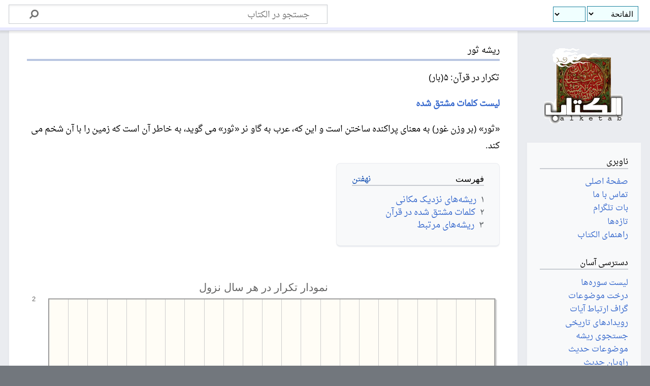

--- FILE ---
content_type: text/html; charset=UTF-8
request_url: https://www.alketab.org/%D8%B1%DB%8C%D8%B4%D9%87_%D8%AB%D9%88%D8%B1
body_size: 24110
content:

<!DOCTYPE html>
<html class="client-nojs" lang="fa" dir="rtl">
<head>
<meta charset="UTF-8"/>
<title>ریشه ثور - الکتاب</title>
<script>document.documentElement.className="client-js";RLCONF={"wgBreakFrames":true,"wgSeparatorTransformTable":[".\t,","٫\t٬"],"wgDigitTransformTable":["0\t1\t2\t3\t4\t5\t6\t7\t8\t9\t%","۰\t۱\t۲\t۳\t۴\t۵\t۶\t۷\t۸\t۹\t٪"],"wgDefaultDateFormat":"dmy","wgMonthNames":["","ژانویه","فوریه","مارس","آوریل","مه","ژوئن","ژوئیه","اوت","سپتامبر","اکتبر","نوامبر","دسامبر"],"wgRequestId":"89188f41011873de75c259ac","wgCSPNonce":false,"wgCanonicalNamespace":"","wgCanonicalSpecialPageName":false,"wgNamespaceNumber":0,"wgPageName":"ریشه_ثور","wgTitle":"ریشه ثور","wgCurRevisionId":136009,"wgRevisionId":136009,"wgArticleId":85463,"wgIsArticle":true,"wgIsRedirect":false,"wgAction":"view","wgUserName":null,"wgUserGroups":["*"],"wgCategories":["ریشه کلمه"],"wgPageContentLanguage":"fa","wgPageContentModel":"wikitext","wgRelevantPageName":"ریشه_ثور","wgRelevantArticleId":85463,"wgIsProbablyEditable":false,
"wgRelevantPageIsProbablyEditable":false,"wgRestrictionEdit":[],"wgRestrictionMove":[],"wgMFDisplayWikibaseDescriptions":{"search":false,"nearby":false,"watchlist":false,"tagline":false},"wgPageFormsTargetName":null,"wgPageFormsAutocompleteValues":[],"wgPageFormsAutocompleteOnAllChars":false,"wgPageFormsFieldProperties":[],"wgPageFormsCargoFields":[],"wgPageFormsDependentFields":[],"wgPageFormsCalendarValues":[],"wgPageFormsCalendarParams":[],"wgPageFormsCalendarHTML":null,"wgPageFormsGridValues":[],"wgPageFormsGridParams":[],"wgPageFormsContLangYes":null,"wgPageFormsContLangNo":null,"wgPageFormsContLangMonths":[],"wgPageFormsHeightForMinimizingInstances":800,"wgPageFormsShowOnSelect":[],"wgPageFormsScriptPath":"/extensions/PageForms","edgValues":null,"wgPageFormsEDSettings":null,"wgAmericanDates":false,"srfFilteredConfig":null};RLSTATE={"site.styles":"ready","user.styles":"ready","user":"ready","user.options":"loading","skins.timeless":"ready","jquery.tablesorter.styles":"ready",
"ext.srf.styles":"ready","ext.smw.style":"ready","ext.smw.tooltip.styles":"ready"};RLPAGEMODULES=["ext.alketab.tagcloud","ext.smw.style","ext.smw.tooltips","ext.srf.jqplot.bar","ext.srf.jqplot.pointlabels","ext.srf","smw.entityexaminer","site","mediawiki.page.ready","jquery.tablesorter","mediawiki.toc","skins.timeless.js"];</script>
<script>(RLQ=window.RLQ||[]).push(function(){mw.loader.implement("user.options@12s5i",function($,jQuery,require,module){mw.user.tokens.set({"patrolToken":"+\\","watchToken":"+\\","csrfToken":"+\\"});});});</script>
<link rel="stylesheet" href="/load.php?lang=fa&amp;modules=ext.smw.style%7Cext.smw.tooltip.styles%7Cext.srf.styles%7Cjquery.tablesorter.styles%7Cskins.timeless&amp;only=styles&amp;skin=timeless"/>
<script async="" src="/load.php?lang=fa&amp;modules=startup&amp;only=scripts&amp;raw=1&amp;skin=timeless"></script>
<!--[if IE]><link rel="stylesheet" href="/skins/Timeless/resources/IE9fixes.css?ffe73" media="screen"/><![endif]--><link rel="stylesheet" href="/extensions/Alketab/alketab.css"/><style>#mw-indicator-mw-helplink {display:none;}</style>
<meta name="ResourceLoaderDynamicStyles" content=""/>
<link rel="stylesheet" href="/load.php?lang=fa&amp;modules=site.styles&amp;only=styles&amp;skin=timeless"/>
<meta name="generator" content="MediaWiki 1.39.2"/>
<meta name="format-detection" content="telephone=no"/>
<meta name="twitter:card" content="summary_large_image"/>
<meta name="viewport" content="width=device-width, initial-scale=1.0, user-scalable=yes, minimum-scale=0.25, maximum-scale=5.0"/>
<link rel="alternate" type="application/rdf+xml" title="ریشه ثور" href="/index.php?title=%D9%88%DB%8C%DA%98%D9%87:%D8%A8%D8%B1%D9%88%D9%86%D8%B1%DB%8C%D8%B2%DB%8C_%D8%A2%D8%B1%D8%AF%DB%8C%E2%80%8C%D8%A7%D9%81/%D8%B1%DB%8C%D8%B4%D9%87_%D8%AB%D9%88%D8%B1&amp;xmlmime=rdf"/>
<link rel="icon" href="/images/favicon.ico"/>
<link rel="search" type="application/opensearchdescription+xml" href="/opensearch_desc.php" title="الکتاب (fa)"/>
<link rel="EditURI" type="application/rsd+xml" href="https://www.alketab.org/api.php?action=rsd"/>
		<script>(RLQ=window.RLQ||[]).push(function(){mw.config.set({"jqplot-line-1":"{\"data\":[[[1,0],[2,0],[3,1],[4,0],[5,0],[6,1],[7,0],[8,0],[9,1],[10,0],[11,0],[12,0],[13,0],[14,0],[15,0],[16,0],[17,1],[18,0],[19,0],[20,0],[21,0],[22,1],[23,0]]],\"ticks\":[0,1,2],\"labels\":[0,1,2,3,4,5,6,7,8,9,10,11,12,13,14,15,16,17,18,19,20,21,22],\"numbers\":[[1,0],[2,0],[3,1],[4,0],[5,0],[6,1],[7,0],[8,0],[9,1],[10,0],[11,0],[12,0],[13,0],[14,0],[15,0],[16,0],[17,1],[18,0],[19,0],[20,0],[21,0],[22,1],[23,0]],\"max\":1,\"total\":5,\"mode\":\"single\",\"series\":[],\"renderer\":\"line\",\"parameters\":{\"numbersaxislabel\":\"\\u062f\\u0641\\u0639\\u0627\\u062a \\u062a\\u06a9\\u0631\\u0627\\u0631\",\"labelaxislabel\":\"\\u0633\\u0627\\u0644 \\u0646\\u0632\\u0648\\u0644\",\"charttitle\":\"\\u0646\\u0645\\u0648\\u062f\\u0627\\u0631 \\u062a\\u06a9\\u0631\\u0627\\u0631 \\u062f\\u0631 \\u0647\\u0631 \\u0633\\u0627\\u0644 \\u0646\\u0632\\u0648\\u0644\",\"charttext\":\"\",\"theme\":null,\"ticklabels\":true,\"highlighter\":false,\"direction\":\"vertical\",\"smoothlines\":true,\"filling\":true,\"datalabels\":\"value\",\"valueformat\":\"%d\",\"chartlegend\":\"none\",\"colorscheme\":\"rdbu\",\"pointlabels\":\"value\",\"grid\":null,\"seriescolors\":null}}"});});</script>

<meta property="og:title" content="ریشه ثور"/>
<meta property="og:site_name" content="الکتاب"/>
<meta property="og:url" content="https://www.alketab.org/%D8%B1%DB%8C%D8%B4%D9%87_%D8%AB%D9%88%D8%B1"/>
<meta property="og:image" content="https://www.alketab.org/images/wiki.png"/>
<meta property="article:modified_time" content="2016-12-31T21:59:23Z"/>
<meta property="article:published_time" content="2016-12-31T21:59:23Z"/>
<script type="application/ld+json">{"@context":"http:\/\/schema.org","@type":"Article","name":"\u0631\u06cc\u0634\u0647 \u062b\u0648\u0631 - \u0627\u0644\u06a9\u062a\u0627\u0628","headline":"\u0631\u06cc\u0634\u0647 \u062b\u0648\u0631 - \u0627\u0644\u06a9\u062a\u0627\u0628","mainEntityOfPage":"<span class=\"mw-page-title-main\">\u0631\u06cc\u0634\u0647 \u062b\u0648\u0631<\/span>","identifier":"https:\/\/www.alketab.org\/%D8%B1%DB%8C%D8%B4%D9%87_%D8%AB%D9%88%D8%B1","url":"https:\/\/www.alketab.org\/%D8%B1%DB%8C%D8%B4%D9%87_%D8%AB%D9%88%D8%B1","dateModified":"2016-12-31T21:59:23Z","datePublished":"2016-12-31T21:59:23Z","image":{"@type":"ImageObject","url":"https:\/\/www.alketab.org\/images\/wiki.png"},"author":{"@type":"Organization","name":"\u0627\u0644\u06a9\u062a\u0627\u0628","url":"https:\/\/www.alketab.org","logo":{"@type":"ImageObject","url":"https:\/\/www.alketab.org\/images\/wiki.png","caption":"\u0627\u0644\u06a9\u062a\u0627\u0628"}},"publisher":{"@type":"Organization","name":"\u0627\u0644\u06a9\u062a\u0627\u0628","url":"https:\/\/www.alketab.org","logo":{"@type":"ImageObject","url":"https:\/\/www.alketab.org\/images\/wiki.png","caption":"\u0627\u0644\u06a9\u062a\u0627\u0628"}},"potentialAction":{"@type":"SearchAction","target":"https:\/\/www.alketab.org\/index.php?title=%D9%88%DB%8C%DA%98%D9%87:Search&search={search_term}","query-input":"required name=search_term"}}</script>
</head>
<body class="mediawiki rtl sitedir-rtl mw-hide-empty-elt ns-0 ns-subject page-ریشه_ثور rootpage-ریشه_ثور skin-timeless action-view skin--responsive"><div id="mw-wrapper"><div id="mw-header-container" class="ts-container"><div id="mw-header" class="ts-inner"><div id="user-tools"><div id="personal"><h2><span>گمنام</span></h2><div id="personal-inner" class="dropdown"><div role="navigation" class="mw-portlet" id="p-personal" title="منوی کاربری" aria-labelledby="p-personal-label"><h3 id="p-personal-label" lang="fa" dir="rtl">عدم ورود به سامانه</h3><div class="mw-portlet-body"><ul lang="fa" dir="rtl"><li id="pt-login" class="mw-list-item"><a href="/index.php?title=%D9%88%DB%8C%DA%98%D9%87:%D9%88%D8%B1%D9%88%D8%AF_%D8%A8%D9%87_%D8%B3%D8%A7%D9%85%D8%A7%D9%86%D9%87&amp;returnto=%D8%B1%DB%8C%D8%B4%D9%87+%D8%AB%D9%88%D8%B1" title="توصیه می‌شود که به سامانه وارد شوید، گرچه اجباری نیست [o]" accesskey="o"><span>ورود</span></a></li></ul></div></div></div></div></div><div id="p-logo-text" class="mw-portlet" role="banner"><a id="p-banner" class="mw-wiki-title" href="/%D8%B5%D9%81%D8%AD%D9%87%D9%94_%D8%A7%D8%B5%D9%84%DB%8C">الکتاب</a></div><div class="mw-portlet" id="p-search"><h3 lang="fa" dir="rtl"><label for="searchInput">جستجو</label></h3><form action="/index.php" id="searchform"><div id="simpleSearch"><div id="searchInput-container"><input type="search" name="search" placeholder="جستجو در الکتاب" aria-label="جستجو در الکتاب" autocapitalize="sentences" title="جستجو در الکتاب [f]" accesskey="f" id="searchInput"/></div><input type="hidden" value="ویژه:جستجو" name="title"/><input class="searchButton mw-fallbackSearchButton" type="submit" name="fulltext" title="صفحه‌ها را برای این متن جستجو کن" id="mw-searchButton" value="جستجو"/><input class="searchButton" type="submit" name="go" title="در صورت امکان به صفحه‌ای با همین نام برو" id="searchButton" value="برو"/></div></form></div></div><div class="visualClear"></div></div><div id="mw-header-hack" class="color-bar"><div class="color-middle-container"><div class="color-middle"></div></div><div class="color-left"></div><div class="color-right"></div></div><div id="mw-header-nav-hack"><div class="color-bar"><div class="color-middle-container"><div class="color-middle"></div></div><div class="color-left"></div><div class="color-right"></div></div></div><div id="menus-cover"></div><div id="mw-content-container" class="ts-container"><div id="mw-content-block" class="ts-inner"><div id="mw-content-wrapper"><div id="mw-content"><div id="content" class="mw-body" role="main"><div class="mw-indicators">
<div id="mw-indicator-smw-entity-examiner" class="mw-indicator"><div class="smw-entity-examiner smw-indicator-vertical-bar-loader" data-subject="ریشه_ثور#0##" data-dir="rtl" data-uselang="" title="Running an examiner in the background"></div></div>
</div>
<h1 id="firstHeading" class="firstHeading mw-first-heading"><span class="mw-page-title-main">ریشه ثور</span></h1><div id="bodyContentOuter"><div id="siteSub">از الکتاب</div><div id="mw-page-header-links"><div role="navigation" class="mw-portlet emptyPortlet tools-inline" id="p-namespaces" aria-labelledby="p-namespaces-label"><h3 id="p-namespaces-label" lang="fa" dir="rtl">فضاهای نام</h3><div class="mw-portlet-body"><ul lang="fa" dir="rtl"></ul></div></div><div role="navigation" class="mw-portlet tools-inline" id="p-more" aria-labelledby="p-more-label"><h3 id="p-more-label" lang="fa" dir="rtl">بیشتر</h3><div class="mw-portlet-body"><ul lang="fa" dir="rtl"><li id="ca-more" class="dropdown-toggle mw-list-item"><span>بیشتر</span></li></ul></div></div><div role="navigation" class="mw-portlet emptyPortlet tools-inline" id="p-views" aria-labelledby="p-views-label"><h3 id="p-views-label" lang="fa" dir="rtl">عملکردهای صفحه</h3><div class="mw-portlet-body"><ul lang="fa" dir="rtl"></ul></div></div></div><div class="visualClear"></div><div id="bodyContent"><div id="contentSub"></div><div id="mw-content-text" class="mw-body-content mw-content-rtl" lang="fa" dir="rtl"><div class="mw-parser-output"><p>تکرار در قرآن: ۵(بار)
</p><p><a href="/%D9%88%DB%8C%DA%98%D9%87:%D9%BE%DB%8C%D9%88%D9%86%D8%AF_%D8%A8%D9%87_%D8%A7%DB%8C%D9%86_%D8%B5%D9%81%D8%AD%D9%87/%D8%B1%DB%8C%D8%B4%D9%87_%D8%AB%D9%88%D8%B1" title="ویژه:پیوند به این صفحه/ریشه ثور"> <b>لیست کلمات مشتق شده </b></a>
</p><p>«ثور» (بر وزن غور) به معناى پراکنده ساختن است و این که، عرب به گاو نر «ثور» مى گوید، به خاطر آن است که زمین را با آن شخم مى کند.
</p>
<div id="toc" class="toc" role="navigation" aria-labelledby="mw-toc-heading"><input type="checkbox" role="button" id="toctogglecheckbox" class="toctogglecheckbox" style="display:none" /><div class="toctitle" lang="fa" dir="rtl"><h2 id="mw-toc-heading">فهرست</h2><span class="toctogglespan"><label class="toctogglelabel" for="toctogglecheckbox"></label></span></div>
<ul>
<li class="toclevel-1 tocsection-1"><a href="#ریشه‌های_نزدیک_مکانی"><span class="tocnumber">۱</span> <span class="toctext">ریشه‌های نزدیک مکانی</span></a></li>
<li class="toclevel-1 tocsection-2"><a href="#کلمات_مشتق_شده_در_قرآن"><span class="tocnumber">۲</span> <span class="toctext">کلمات مشتق شده در قرآن</span></a></li>
<li class="toclevel-1 tocsection-3"><a href="#ریشه‌های_مرتبط"><span class="tocnumber">۳</span> <span class="toctext">ریشه‌های مرتبط</span></a></li>
</ul>
</div>

<p><br />
</p>
<div class="srf-jqplot-line jqplot-common"><div class="srf-spinner mw-small-spinner"><span class="srf-processing-text">در حال بارگیری...</span></div><div id="jqplot-line-1" class="container" style="display:none; width: 100%; height: 400px;"></div></div>
<h3><span id=".D8.B1.DB.8C.D8.B4.D9.87.E2.80.8C.D9.87.D8.A7.DB.8C_.D9.86.D8.B2.D8.AF.DB.8C.DA.A9_.D9.85.DA.A9.D8.A7.D9.86.DB.8C"></span><span class="mw-headline" id="ریشه‌های_نزدیک_مکانی">ریشه‌های <a href="/%D8%B1%D8%A7%D9%87%D9%86%D9%85%D8%A7:%D9%86%D8%B2%D8%AF%DB%8C%DA%A9_%D9%85%DA%A9%D8%A7%D9%86%DB%8C" title="راهنما:نزدیک مکانی">نزدیک مکانی</a></span></h3>
<div class="atc-tagcloud" data-version="0.4.1" align="justify"><span style="font-size:260%"><a href="/ریشه_ف">ف</a></span> <span style="font-size:135.55555555556%"><a href="/ریشه_ه">ه</a></span> <span style="font-size:124.44444444444%"><a href="/ریشه_لا">لا</a></span> <span style="font-size:117.77777777778%"><a href="/ریشه_روح">روح</a></span> <span style="font-size:117.77777777778%"><a href="/ریشه_ارض">ارض</a></span> <span style="font-size:111.11111111111%"><a href="/ریشه_سحب">سحب</a></span> <span style="font-size:111.11111111111%"><a href="/ریشه_رسل">رسل</a></span> <span style="font-size:111.11111111111%"><a href="/ریشه_ها">ها</a></span> <span style="font-size:104.44444444444%"><a href="/ریشه_الذى">الذى</a></span> <span style="font-size:100%"><a href="/ریشه_من">من</a></span> <span style="font-size:97.777777777778%"><a href="/ریشه_هم">هم</a></span> <span style="font-size:97.777777777778%"><a href="/ریشه_وله">وله</a></span> <span style="font-size:97.777777777778%"><a href="/ریشه_ب">ب</a></span> <span style="font-size:93.333333333333%"><a href="/ریشه_عمر">عمر</a></span> <span style="font-size:91.111111111111%"><a href="/ریشه_صبح">صبح</a></span> <span style="font-size:91.111111111111%"><a href="/ریشه_اله">اله</a></span> <span style="font-size:86.666666666667%"><a href="/ریشه_ذلل">ذلل</a></span> <span style="font-size:86.666666666667%"><a href="/ریشه_قوى">قوى</a></span> <span style="font-size:84.444444444444%"><a href="/ریشه_ما">ما</a></span> <span style="font-size:84.444444444444%"><a href="/ریشه_الله">الله</a></span> <span style="font-size:84.444444444444%"><a href="/ریشه_غير">غير</a></span> <span style="font-size:84.444444444444%"><a href="/ریشه_قدح">قدح</a></span> <span style="font-size:80%"><a href="/ریشه_سقى">سقى</a></span> <span style="font-size:80%"><a href="/ریشه_بسط">بسط</a></span> <span style="font-size:80%"><a href="/ریشه_سوق">سوق</a></span> <span style="font-size:80%"><a href="/ریشه_ورى">ورى</a></span> <span style="font-size:80%"><a href="/ریشه_بقر">بقر</a></span> <span style="font-size:80%"><a href="/ریشه_انن">انن</a></span> <span style="font-size:77.777777777778%"><a href="/ریشه_نقع">نقع</a></span> <span style="font-size:77.777777777778%"><a href="/ریشه_شدد">شدد</a></span> <span style="font-size:77.777777777778%"><a href="/ریشه_کثر">کثر</a></span> <span style="font-size:77.777777777778%"><a href="/ریشه_فى">فى</a></span> <span style="font-size:77.777777777778%"><a href="/ریشه_حرث">حرث</a></span> <span style="font-size:73.333333333333%"><a href="/ریشه_کون">کون</a></span> <span style="font-size:73.333333333333%"><a href="/ریشه_سلم">سلم</a></span> <span style="font-size:73.333333333333%"><a href="/ریشه_قول">قول</a></span> <span style="font-size:73.333333333333%"><a href="/ریشه_وسط">وسط</a></span> <span style="font-size:71.111111111111%"><a href="/ریشه_الى">الى</a></span> <span style="font-size:71.111111111111%"><a href="/ریشه_صنع">صنع</a></span> <span style="font-size:71.111111111111%"><a href="/ریشه_امن">امن</a></span> <span style="font-size:66.666666666667%"><a href="/ریشه_نصر">نصر</a></span> <span style="font-size:66.666666666667%"><a href="/ریشه_قبل">قبل</a></span> <span style="font-size:66.666666666667%"><a href="/ریشه_بلد">بلد</a></span> <span style="font-size:66.666666666667%"><a href="/ریشه_وشى">وشى</a></span> <span style="font-size:66.666666666667%"><a href="/ریشه_سمو">سمو</a></span> <span style="font-size:64.444444444444%"><a href="/ریشه_موت">موت</a></span> <span style="font-size:64.444444444444%"><a href="/ریشه_کيف">کيف</a></span> <span style="font-size:60%"><a href="/ریشه_شىء">شىء</a></span> <span style="font-size:60%"><a href="/ریشه_حيى">حيى</a></span> <span style="font-size:60%"><a href="/ریشه_جىء">جىء</a></span> <span style="font-size:60%"><a href="/ریشه_الذين">الذين</a></span></div>
<h2><span id=".DA.A9.D9.84.D9.85.D8.A7.D8.AA_.D9.85.D8.B4.D8.AA.D9.82_.D8.B4.D8.AF.D9.87_.D8.AF.D8.B1_.D9.82.D8.B1.D8.A2.D9.86"></span><span class="mw-headline" id="کلمات_مشتق_شده_در_قرآن">کلمات مشتق شده در قرآن</span></h2>
<table class="wikitable sortable">

<tbody><tr>
<th style="background-color:#cfcfcf;" align="center">کلمه</th>
<th>تعداد تکرار در قرآن
</th></tr>
<tr>
<td>تُثِيرُ</td>
<td>۱
</td></tr>
<tr>
<td>أَثَارُوا</td>
<td>۱
</td></tr>
<tr>
<td>فَتُثِيرُ</td>
<td>۲
</td></tr>
<tr>
<td>فَأَثَرْنَ‌</td>
<td>۱
</td></tr></tbody></table>
<h2><span id=".D8.B1.DB.8C.D8.B4.D9.87.E2.80.8C.D9.87.D8.A7.DB.8C_.D9.85.D8.B1.D8.AA.D8.A8.D8.B7"></span><span class="mw-headline" id="ریشه‌های_مرتبط">ریشه‌های مرتبط</span></h2>
<!-- 
NewPP limit report
Cached time: 20260119233439
Cache expiry: 1209600
Reduced expiry: false
Complications: [show‐toc]
[SMW] In‐text annotation parser time: 0.001 seconds
CPU time usage: 0.057 seconds
Real time usage: 0.115 seconds
Preprocessor visited node count: 35/1000000
Post‐expand include size: 26/2097152 bytes
Template argument size: 0/2097152 bytes
Highest expansion depth: 2/100
Expensive parser function count: 0/100
Unstrip recursion depth: 0/20
Unstrip post‐expand size: 4533/5000000 bytes
-->
<!--
Transclusion expansion time report (%,ms,calls,template)
100.00%    0.000      1 -total
-->

<!-- Saved in parser cache with key balketab:pcache:idhash:85463-0!dateformat=persian and timestamp 20260119233439 and revision id 136009.
 -->
</div></div><div class="printfooter">
برگرفته از «<a dir="ltr" href="https://www.alketab.org/index.php?title=ریشه_ثور&amp;oldid=136009">https://www.alketab.org/index.php?title=ریشه_ثور&amp;oldid=136009</a>»</div>
<div class="visualClear"></div></div></div></div></div><div id="content-bottom-stuff"><div id="catlinks" class="catlinks" data-mw="interface"><div id="mw-normal-catlinks" class="mw-normal-catlinks"><a href="/%D9%88%DB%8C%DA%98%D9%87:%D8%B1%D8%AF%D9%87%E2%80%8C%D9%87%D8%A7" title="ویژه:رده‌ها">رده</a>: <ul><li><a href="/%D8%B1%D8%AF%D9%87:%D8%B1%DB%8C%D8%B4%D9%87_%DA%A9%D9%84%D9%85%D9%87" title="رده:ریشه کلمه">ریشه کلمه</a></li></ul></div></div></div></div><div id="mw-site-navigation"><div id="p-logo" class="mw-portlet" role="banner"><a class="mw-wiki-logo fallback" href="/%D8%B5%D9%81%D8%AD%D9%87%D9%94_%D8%A7%D8%B5%D9%84%DB%8C" title="مشاهدهٔ صفحهٔ اصلی"></a></div><div id="site-navigation" class="sidebar-chunk"><h2><span>ناوبری</span></h2><div class="sidebar-inner"><div role="navigation" class="mw-portlet emptyPortlet" id="p-پرش_به_آیه" aria-labelledby="p-پرش_به_آیه-label"><h3 id="p-پرش_به_آیه-label" lang="fa" dir="rtl">پرش به آیه</h3><div class="mw-portlet-body"><ul lang="fa" dir="rtl"></ul></div></div><div role="navigation" class="mw-portlet" id="p-navigation" aria-labelledby="p-navigation-label"><h3 id="p-navigation-label" lang="fa" dir="rtl">ناوبری</h3><div class="mw-portlet-body"><ul lang="fa" dir="rtl"><li id="n-mainpage-description" class="mw-list-item"><a href="/%D8%B5%D9%81%D8%AD%D9%87%D9%94_%D8%A7%D8%B5%D9%84%DB%8C" title="مشاهدهٔ صفحهٔ اصلی [z]" accesskey="z"><span>صفحهٔ اصلی</span></a></li><li id="n-تماس-با-ما" class="mw-list-item"><a href="/%D8%AA%D9%85%D8%A7%D8%B3_%D8%A8%D8%A7_%D9%85%D8%A7"><span>تماس با ما</span></a></li><li id="n-بات-تلگرام" class="mw-list-item"><a href="/%D8%A8%D8%A7%D8%AA_%D8%AA%D9%84%DA%AF%D8%B1%D8%A7%D9%85"><span>بات تلگرام</span></a></li><li id="n-‌تازه‌ها" class="mw-list-item"><a href="/%D8%AA%D8%A7%D8%B2%D9%87%E2%80%8C%D9%87%D8%A7"><span>‌تازه‌ها</span></a></li><li id="n-راهنمای-الکتاب" class="mw-list-item"><a href="/%D8%B1%D8%A7%D9%87%D9%86%D9%85%D8%A7:%D8%B1%D8%A7%D9%87%D9%86%D9%85%D8%A7"><span>راهنمای الکتاب</span></a></li></ul></div></div><div role="navigation" class="mw-portlet" id="p-دسترسی_آسان" aria-labelledby="p-دسترسی_آسان-label"><h3 id="p-دسترسی_آسان-label" lang="fa" dir="rtl">دسترسی آسان</h3><div class="mw-portlet-body"><ul lang="fa" dir="rtl"><li id="n-لیست-سوره‌ها" class="mw-list-item"><a href="/%D8%A7%D9%84%DA%AF%D9%88:%D8%AC%D8%AF%D9%88%D9%84_%D8%B3%D9%88%D8%B1%D9%87%E2%80%8C%D9%87%D8%A7"><span>لیست سوره‌ها</span></a></li><li id="n-درخت-موضوعات" class="mw-list-item"><a href="/%D8%A7%D9%84%DA%AF%D9%88:%D8%AF%D8%B1%D8%AE%D8%AA_%D9%85%D9%88%D8%B6%D9%88%D8%B9%D8%A7%D8%AA"><span>درخت موضوعات</span></a></li><li id="n-گراف-ارتباط-آیات" class="mw-list-item"><a href="http://rel.alketab.org/#2:2" rel="nofollow" target="_blank"><span>گراف ارتباط آیات</span></a></li><li id="n-رویدادهای-تاریخی" class="mw-list-item"><a href="/%D8%B1%D8%AF%D9%87:%D8%B1%D9%88%DB%8C%D8%AF%D8%A7%D8%AF"><span>رویدادهای تاریخی</span></a></li><li id="n-جستجوی-ریشه" class="mw-list-item"><a href="/%D9%88%DB%8C%DA%98%D9%87:%D8%A7%D8%AC%D8%B1%D8%A7%DB%8C_%D8%AF%D8%B1%D8%AE%D9%88%D8%A7%D8%B3%D8%AA/%D8%AC%D8%B3%D8%AA%D8%AC%D9%88%DB%8C_%D8%B1%DB%8C%D8%B4%D9%87"><span>جستجوی ریشه</span></a></li><li id="n-موضوعات-حدیث" class="mw-list-item"><a href="/%D9%85%D9%88%D8%B6%D9%88%D8%B9%D8%A7%D8%AA_%D8%AD%D8%AF%DB%8C%D8%AB"><span>موضوعات حدیث</span></a></li><li id="n-راویان-حدیث" class="mw-list-item"><a href="/%D8%B1%D8%AF%D9%87:%D8%B1%D8%A7%D9%88%DB%8C_%D8%AD%D8%AF%DB%8C%D8%AB"><span>راویان حدیث</span></a></li><li id="n-پروژه‌های-مشابه" class="mw-list-item"><a href="/%D9%BE%D8%B1%D9%88%DA%98%D9%87%E2%80%8C%D9%87%D8%A7%DB%8C_%D9%85%D8%B4%D8%A7%D8%A8%D9%87"><span>پروژه‌های مشابه</span></a></li><li id="n-randompage" class="mw-list-item"><a href="/%D9%88%DB%8C%DA%98%D9%87:%D8%B5%D9%81%D8%AD%D9%87%D9%94_%D8%AA%D8%B5%D8%A7%D8%AF%D9%81%DB%8C" title="آوردن یک صفحهٔ تصادفی [x]" accesskey="x"><span>مقالهٔ تصادفی</span></a></li></ul></div></div><div role="navigation" class="mw-portlet" id="p-اندروید" aria-labelledby="p-اندروید-label"><h3 id="p-اندروید-label" lang="fa" dir="rtl">اندروید</h3><div class="mw-portlet-body"><div id="androidapp1"> 
    <a href="https://play.google.com/store/apps/details?id=alketab.org.quran" target="_blank">
    <img src="/extensions/Alketab/img/android-app-icon.png" alt="Android App"></a>
    </div></div></div></div></div><div id="site-tools" class="sidebar-chunk"><h2><span>ابزارهای ویکی</span></h2><div class="sidebar-inner"><div role="navigation" class="mw-portlet" id="p-tb" aria-labelledby="p-tb-label"><h3 id="p-tb-label" lang="fa" dir="rtl">ابزارهای ویکی</h3><div class="mw-portlet-body"><ul lang="fa" dir="rtl"><li id="t-specialpages" class="mw-list-item"><a href="/%D9%88%DB%8C%DA%98%D9%87:%D8%B5%D9%81%D8%AD%D9%87%E2%80%8C%D9%87%D8%A7%DB%8C_%D9%88%DB%8C%DA%98%D9%87" title="فهرستی از همهٔ صفحه‌های ویژه [q]" accesskey="q"><span>صفحه‌های ویژه</span></a></li></ul></div></div></div></div></div><div id="mw-related-navigation"><div id="page-tools" class="sidebar-chunk"><h2><span>ابزارهای صفحه</span></h2><div class="sidebar-inner"><div role="navigation" class="mw-portlet emptyPortlet" id="p-cactions" title="گزینه‌های بیشتر" aria-labelledby="p-cactions-label"><h3 id="p-cactions-label" lang="fa" dir="rtl">ابزارهای صفحه</h3><div class="mw-portlet-body"><ul lang="fa" dir="rtl"></ul></div></div><div role="navigation" class="mw-portlet" id="p-userpagetools" aria-labelledby="p-userpagetools-label"><h3 id="p-userpagetools-label" lang="fa" dir="rtl">ابزارهای صفحهٔ کاربر</h3><div class="mw-portlet-body"><ul lang="fa" dir="rtl"><li id="t-smwbrowselink" class="mw-list-item"><a href="/%D9%88%DB%8C%DA%98%D9%87:%D9%85%D8%B1%D9%88%D8%B1/:%D8%B1%DB%8C%D8%B4%D9%87-5F%D8%AB%D9%88%D8%B1" rel="search"><span>مرور ویژگی‌ها</span></a></li></ul></div></div><div role="navigation" class="mw-portlet" id="p-pagemisc" aria-labelledby="p-pagemisc-label"><h3 id="p-pagemisc-label" lang="fa" dir="rtl">بیشتر</h3><div class="mw-portlet-body"><ul lang="fa" dir="rtl"><li id="t-whatlinkshere" class="mw-list-item"><a href="/%D9%88%DB%8C%DA%98%D9%87:%D9%BE%DB%8C%D9%88%D9%86%D8%AF_%D8%A8%D9%87_%D8%A7%DB%8C%D9%86_%D8%B5%D9%81%D8%AD%D9%87/%D8%B1%DB%8C%D8%B4%D9%87_%D8%AB%D9%88%D8%B1" title="فهرست همهٔ صفحه‌هایی که به این صفحه پیوند می‌دهند [j]" accesskey="j"><span>پیوندها به این صفحه</span></a></li><li id="t-recentchangeslinked" class="mw-list-item"><a href="/%D9%88%DB%8C%DA%98%D9%87:%D8%AA%D8%BA%DB%8C%DB%8C%D8%B1%D8%A7%D8%AA_%D9%85%D8%B1%D8%AA%D8%A8%D8%B7/%D8%B1%DB%8C%D8%B4%D9%87_%D8%AB%D9%88%D8%B1" rel="nofollow" title="تغییرات اخیر صفحه‌هایی که این صفحه به آن‌ها پیوند دارد [k]" accesskey="k"><span>تغییرات مرتبط</span></a></li><li id="t-print" class="mw-list-item"><a href="javascript:print();" rel="alternate" title="نسخهٔ قابل چاپ این صفحه [p]" accesskey="p"><span>نسخهٔ قابل چاپ</span></a></li><li id="t-permalink" class="mw-list-item"><a href="/index.php?title=%D8%B1%DB%8C%D8%B4%D9%87_%D8%AB%D9%88%D8%B1&amp;oldid=136009" title="پیوند پایدار به این نسخه از این صفحه"><span>پیوند پایدار</span></a></li><li id="t-info" class="mw-list-item"><a href="/index.php?title=%D8%B1%DB%8C%D8%B4%D9%87_%D8%AB%D9%88%D8%B1&amp;action=info" title="اطلاعات بیشتر دربارهٔ این صفحه"><span>اطلاعات صفحه</span></a></li><li id="t-pagelog" class="mw-list-item"><a href="/index.php?title=%D9%88%DB%8C%DA%98%D9%87:%D8%B3%DB%8C%D8%A7%D9%87%D9%87%E2%80%8C%D9%87%D8%A7&amp;page=%D8%B1%DB%8C%D8%B4%D9%87+%D8%AB%D9%88%D8%B1"><span>صفحه سیاهه</span></a></li></ul></div></div></div></div><div id="catlinks-sidebar" class="sidebar-chunk"><h2><span>رده‌ها</span></h2><div class="sidebar-inner"><div id="sidebar-normal-catlinks" class="mw-normal-catlinks"><div role="navigation" class="mw-portlet" id="p-normal-catlinks" aria-labelledby="p-normal-catlinks-label"><h3 id="p-normal-catlinks-label" lang="fa" dir="rtl">رده‌ها</h3><div class="mw-portlet-body"><ul><li><a href="/%D8%B1%D8%AF%D9%87:%D8%B1%DB%8C%D8%B4%D9%87_%DA%A9%D9%84%D9%85%D9%87" title="رده:ریشه کلمه">ریشه کلمه</a></li></ul></div></div></div></div></div></div><div class="visualClear"></div></div></div><div id="mw-footer-container" class="mw-footer-container ts-container"><div id="mw-footer" class="mw-footer ts-inner" role="contentinfo" lang="fa" dir="rtl"><ul id="footer-icons"><li id="footer-poweredbyico" class="footer-icons"><a href="https://www.mediawiki.org/" target="_blank"><img src="/resources/assets/poweredby_mediawiki_88x31.png" alt="Powered by MediaWiki" srcset="/resources/assets/poweredby_mediawiki_132x47.png 1.5x, /resources/assets/poweredby_mediawiki_176x62.png 2x" width="88" height="31" loading="lazy"/></a><a href="https://www.semantic-mediawiki.org/wiki/Semantic_MediaWiki" target="_blank"><img src="[data-uri]" alt="Powered by Semantic MediaWiki" class="smw-footer" width="88" height="31" loading="lazy"/></a></li></ul><div id="footer-list"><ul id="footer-info"><li id="footer-info-lastmod"> این صفحه آخرین‌بار در ‏۱۱ دی ۱۳۹۵ ساعت ‏۱۶:۵۹ ویرایش شده‌است.</li></ul><ul id="footer-places"><li id="footer-places-privacy"><a href="/Alketab:%D8%B3%DB%8C%D8%A7%D8%B3%D8%AA_%D9%85%D8%AD%D8%B1%D9%85%D8%A7%D9%86%DA%AF%DB%8C">سیاست حفظ حریم خصوصی</a></li><li id="footer-places-about"><a href="/Alketab:%D8%AF%D8%B1%D8%A8%D8%A7%D8%B1%D9%87">دربارهٔ الکتاب</a></li><li id="footer-places-disclaimer"><a href="/Alketab:%D8%AA%DA%A9%D8%B0%DB%8C%D8%A8%E2%80%8C%D9%86%D8%A7%D9%85%D9%87%D9%94_%D8%B9%D9%85%D9%88%D9%85%DB%8C">تکذیب‌نامه‌ها</a></li><li id="footer-places-mobileview"><a href="https://www.alketab.org/index.php?title=%D8%B1%DB%8C%D8%B4%D9%87_%D8%AB%D9%88%D8%B1&amp;mobileaction=toggle_view_mobile" class="noprint stopMobileRedirectToggle">نمای موبایل</a></li></ul></div><div class="visualClear"></div></div></div></div><script src="/extensions/Alketab/jumpquran-minn.js"></script><script src="https://www.googletagmanager.com/gtag/js?id=G-0WB4XJXRJ7" async=""></script><script>
window.dataLayer = window.dataLayer || [];
function gtag(){dataLayer.push(arguments);}
gtag('js', new Date());
gtag('config', 'G-0WB4XJXRJ7', {});
</script>

<script>(RLQ=window.RLQ||[]).push(function(){mw.config.set({"wgPageParseReport":{"smw":{"limitreport-intext-parsertime":0.001},"limitreport":{"cputime":"0.057","walltime":"0.115","ppvisitednodes":{"value":35,"limit":1000000},"postexpandincludesize":{"value":26,"limit":2097152},"templateargumentsize":{"value":0,"limit":2097152},"expansiondepth":{"value":2,"limit":100},"expensivefunctioncount":{"value":0,"limit":100},"unstrip-depth":{"value":0,"limit":20},"unstrip-size":{"value":4533,"limit":5000000},"timingprofile":["100.00%    0.000      1 -total"]},"cachereport":{"timestamp":"20260119233439","ttl":1209600,"transientcontent":false}}});mw.config.set({"wgBackendResponseTime":437});});</script>
<script defer src="https://static.cloudflareinsights.com/beacon.min.js/vcd15cbe7772f49c399c6a5babf22c1241717689176015" integrity="sha512-ZpsOmlRQV6y907TI0dKBHq9Md29nnaEIPlkf84rnaERnq6zvWvPUqr2ft8M1aS28oN72PdrCzSjY4U6VaAw1EQ==" data-cf-beacon='{"version":"2024.11.0","token":"5d72548ea3f34b96a3f3a614d2f48155","r":1,"server_timing":{"name":{"cfCacheStatus":true,"cfEdge":true,"cfExtPri":true,"cfL4":true,"cfOrigin":true,"cfSpeedBrain":true},"location_startswith":null}}' crossorigin="anonymous"></script>
</body>
<!-- Cached 20260119233439 -->
</html>

--- FILE ---
content_type: text/javascript; charset=utf-8
request_url: https://www.alketab.org/load.php?lang=fa&modules=ext.alketab.tagcloud%7Cext.jquery.async%2CblockUI%2CjStorage%2Cmd5%7Cext.jquery.jqplot.bar%2Ccore%2Cpointlabels%7Cext.jquery.migration.browser%7Cext.libs.tippy%7Cext.smw%7Cext.smw.api%2Cdata%2CdataItem%2CdataValue%2Cquery%2Ctooltips%7Cext.srf.jqplot.bar%2Cchart%2Cpointlabels%2Cthemes%7Cjquery%2Csite%7Cjquery.client%2Ccookie%2Ctablesorter%7Cmediawiki.String%2CTitle%2CUri%2Capi%2Cbase%2Ccldr%2Ccookie%2CjqueryMsg%2Clanguage%2Ctoc%2Cutil%7Cmediawiki.language.months%7Cmediawiki.libs.pluralruleparser%7Cmediawiki.page.ready%7Cskins.timeless.js%7Csmw.entityexaminer%2Ctippy&skin=timeless&version=yrzqe
body_size: 183273
content:

mw.loader.implement("ext.alketab.tagcloud@nw1cl",null,{"css":[".srf-tagcloud ul{float:right;display:block;width:280px;overflow:auto;padding:20px;margin:0 0 20px 10px;background-color:#fff;border:4px solid #aaa;border-radius:20px;-moz-border-radius:20px}.srf-tagcloud ul li{display:inline;white-space:nowrap}.srf-tagcloud ul li a{margin:2px}.srf-tagcloud-sphere canvas#gradient{float:left;border:1px solid #000;margin:2px 20px }"]});mw.loader.implement("ext.jquery.async@qr6m6",function($,jQuery,require,module){(function($){$.whileAsync=function(opts){var delay=Math.abs(opts.delay)||10,bulk=isNaN(opts.bulk)?500:Math.abs(opts.bulk),test=opts.test||function(){return true;},loop=opts.loop||function(){},end=opts.end||function(){};(function(){var t=false,begin=new Date();while(t=test()){loop();if(bulk===0||(new Date()-begin)>bulk){break;}}if(t){setTimeout(arguments.callee,delay);}else{end();}})();};$.eachAsync=function(array,opts){var i=0,l=array.length,loop=opts.loop||function(){};$.whileAsync($.extend(opts,{test:function(){return i<l;},loop:function(){var val=array[i];return loop.call(val,i++,val);}}));};$.fn.eachAsync=function(opts){$.eachAsync(this,opts);return this;}})(jQuery);});mw.loader.implement("ext.jquery.blockUI@w0rdm",function($,jQuery,require,module){;(function(){"use strict";function setup($){$.fn._fadeIn=$.fn.fadeIn;var noOp=$.noop||function(){};var msie=/MSIE/.test(navigator.userAgent);var ie6=/MSIE 6.0/.test(navigator.userAgent)&&!/MSIE 8.0/.test(navigator.userAgent);var mode=document.documentMode||0;var setExpr=$.isFunction(document.createElement('div').style.setExpression);$.blockUI=function(opts){install(window,opts);};$.unblockUI=function(opts){remove(window,opts);};$.growlUI=function(title,message,timeout,onClose){var $m=$('<div class="growlUI"></div>');if(title)$m.append('<h1>'+title+'</h1>');if(message)$m.append('<h2>'+message+'</h2>');if(timeout===undefined)timeout=3000;var callBlock=function(opts){opts=opts||{};$.blockUI({message:$m,fadeIn:typeof opts.fadeIn!=='undefined'?opts.fadeIn:700,fadeOut:typeof opts.fadeOut!=='undefined'?opts.fadeOut:1000,timeout:typeof opts.timeout!=='undefined'?opts.timeout:timeout,centerY:false,showOverlay:false
,onUnblock:onClose,css:$.blockUI.defaults.growlCSS});};callBlock();var nonmousedOpacity=$m.css('opacity');$m.mouseover(function(){callBlock({fadeIn:0,timeout:30000});var displayBlock=$('.blockMsg');displayBlock.stop();displayBlock.fadeTo(300,1);}).mouseout(function(){$('.blockMsg').fadeOut(1000);});};$.fn.block=function(opts){if(this[0]===window){$.blockUI(opts);return this;}var fullOpts=$.extend({},$.blockUI.defaults,opts||{});this.each(function(){var $el=$(this);if(fullOpts.ignoreIfBlocked&&$el.data('blockUI.isBlocked'))return;$el.unblock({fadeOut:0});});return this.each(function(){if($.css(this,'position')=='static'){this.style.position='relative';$(this).data('blockUI.static',true);}this.style.zoom=1;install(this,opts);});};$.fn.unblock=function(opts){if(this[0]===window){$.unblockUI(opts);return this;}return this.each(function(){remove(this,opts);});};$.blockUI.version=2.66;$.blockUI.defaults={message:'<h1>Please wait...</h1>',title:null,draggable:true,theme:false,css:{padding:0,
margin:0,width:'30%',top:'40%',left:'35%',textAlign:'center',color:'#000',border:'3px solid #aaa',backgroundColor:'#fff',cursor:'wait'},themedCSS:{width:'30%',top:'40%',left:'35%'},overlayCSS:{backgroundColor:'#000',opacity:0.6,cursor:'wait'},cursorReset:'default',growlCSS:{width:'350px',top:'10px',left:'',right:'10px',border:'none',padding:'5px',opacity:0.6,cursor:'default',color:'#fff',backgroundColor:'#000','-webkit-border-radius':'10px','-moz-border-radius':'10px','border-radius':'10px'},iframeSrc:/^https/i.test(window.location.href||'')?'javascript:false':'about:blank',forceIframe:false,baseZ:1000,centerX:true,centerY:true,allowBodyStretch:true,bindEvents:true,constrainTabKey:true,fadeIn:200,fadeOut:400,timeout:0,showOverlay:true,focusInput:true,focusableElements:':input:enabled:visible',onBlock:null,onUnblock:null,onOverlayClick:null,quirksmodeOffsetHack:4,blockMsgClass:'blockMsg',ignoreIfBlocked:false};var pageBlock=null;var pageBlockEls=[];function install(el,opts){var css,
themedCSS;var full=(el==window);var msg=(opts&&opts.message!==undefined?opts.message:undefined);opts=$.extend({},$.blockUI.defaults,opts||{});if(opts.ignoreIfBlocked&&$(el).data('blockUI.isBlocked'))return;opts.overlayCSS=$.extend({},$.blockUI.defaults.overlayCSS,opts.overlayCSS||{});css=$.extend({},$.blockUI.defaults.css,opts.css||{});if(opts.onOverlayClick)opts.overlayCSS.cursor='pointer';themedCSS=$.extend({},$.blockUI.defaults.themedCSS,opts.themedCSS||{});msg=msg===undefined?opts.message:msg;if(full&&pageBlock)remove(window,{fadeOut:0});if(msg&&typeof msg!='string'&&(msg.parentNode||msg.jquery)){var node=msg.jquery?msg[0]:msg;var data={};$(el).data('blockUI.history',data);data.el=node;data.parent=node.parentNode;data.display=node.style.display;data.position=node.style.position;if(data.parent)data.parent.removeChild(node);}$(el).data('blockUI.onUnblock',opts.onUnblock);var z=opts.baseZ;var lyr1,lyr2,lyr3,s;if(msie||opts.forceIframe)lyr1=$('<iframe class="blockUI" style="z-index:'+(
z++)+';display:none;border:none;margin:0;padding:0;position:absolute;width:100%;height:100%;top:0;left:0" src="'+opts.iframeSrc+'"></iframe>');else lyr1=$('<div class="blockUI" style="display:none"></div>');if(opts.theme)lyr2=$('<div class="blockUI blockOverlay ui-widget-overlay" style="z-index:'+(z++)+';display:none"></div>');else lyr2=$('<div class="blockUI blockOverlay" style="z-index:'+(z++)+';display:none;border:none;margin:0;padding:0;width:100%;height:100%;top:0;left:0"></div>');if(opts.theme&&full){s='<div class="blockUI '+opts.blockMsgClass+' blockPage ui-dialog ui-widget ui-corner-all" style="z-index:'+(z+10)+';display:none;position:fixed">';if(opts.title){s+='<div class="ui-widget-header ui-dialog-titlebar ui-corner-all blockTitle">'+(opts.title||'&nbsp;')+'</div>';}s+='<div class="ui-widget-content ui-dialog-content"></div>';s+='</div>';}else if(opts.theme){s='<div class="blockUI '+opts.blockMsgClass+' blockElement ui-dialog ui-widget ui-corner-all" style="z-index:'+(z+10)+
';display:none;position:absolute">';if(opts.title){s+='<div class="ui-widget-header ui-dialog-titlebar ui-corner-all blockTitle">'+(opts.title||'&nbsp;')+'</div>';}s+='<div class="ui-widget-content ui-dialog-content"></div>';s+='</div>';}else if(full){s='<div class="blockUI '+opts.blockMsgClass+' blockPage" style="z-index:'+(z+10)+';display:none;position:fixed"></div>';}else{s='<div class="blockUI '+opts.blockMsgClass+' blockElement" style="z-index:'+(z+10)+';display:none;position:absolute"></div>';}lyr3=$(s);if(msg){if(opts.theme){lyr3.css(themedCSS);lyr3.addClass('ui-widget-content');}else lyr3.css(css);}if(!opts.theme)lyr2.css(opts.overlayCSS);lyr2.css('position',full?'fixed':'absolute');if(msie||opts.forceIframe)lyr1.css('opacity',0.0);var layers=[lyr1,lyr2,lyr3],$par=full?$('body'):$(el);$.each(layers,function(){this.appendTo($par);});if(opts.theme&&opts.draggable&&$.fn.draggable){lyr3.draggable({handle:'.ui-dialog-titlebar',cancel:'li'});}var expr=setExpr&&(!$.support.boxModel||$
('object,embed',full?null:el).length>0);if(ie6||expr){if(full&&opts.allowBodyStretch&&$.support.boxModel)$('html,body').css('height','100%');if((ie6||!$.support.boxModel)&&!full){var t=sz(el,'borderTopWidth'),l=sz(el,'borderLeftWidth');var fixT=t?'(0 - '+t+')':0;var fixL=l?'(0 - '+l+')':0;}$.each(layers,function(i,o){var s=o[0].style;s.position='absolute';if(i<2){if(full)s.setExpression('height','Math.max(document.body.scrollHeight, document.body.offsetHeight) - (jQuery.support.boxModel?0:'+opts.quirksmodeOffsetHack+') + "px"');else s.setExpression('height','this.parentNode.offsetHeight + "px"');if(full)s.setExpression('width','jQuery.support.boxModel && document.documentElement.clientWidth || document.body.clientWidth + "px"');else s.setExpression('width','this.parentNode.offsetWidth + "px"');if(fixL)s.setExpression('left',fixL);if(fixT)s.setExpression('top',fixT);}else if(opts.centerY){if(full)s.setExpression('top',
'(document.documentElement.clientHeight || document.body.clientHeight) / 2 - (this.offsetHeight / 2) + (blah = document.documentElement.scrollTop ? document.documentElement.scrollTop : document.body.scrollTop) + "px"');s.marginTop=0;}else if(!opts.centerY&&full){var top=(opts.css&&opts.css.top)?parseInt(opts.css.top,10):0;var expression='((document.documentElement.scrollTop ? document.documentElement.scrollTop : document.body.scrollTop) + '+top+') + "px"';s.setExpression('top',expression);}});}if(msg){if(opts.theme)lyr3.find('.ui-widget-content').append(msg);else lyr3.append(msg);if(msg.jquery||msg.nodeType)$(msg).show();}if((msie||opts.forceIframe)&&opts.showOverlay)lyr1.show();if(opts.fadeIn){var cb=opts.onBlock?opts.onBlock:noOp;var cb1=(opts.showOverlay&&!msg)?cb:noOp;var cb2=msg?cb:noOp;if(opts.showOverlay)lyr2._fadeIn(opts.fadeIn,cb1);if(msg)lyr3._fadeIn(opts.fadeIn,cb2);}else{if(opts.showOverlay)lyr2.show();if(msg)lyr3.show();if(opts.onBlock)opts.onBlock();}bind(1,el,opts);if(
full){pageBlock=lyr3[0];pageBlockEls=$(opts.focusableElements,pageBlock);if(opts.focusInput)setTimeout(focus,20);}else center(lyr3[0],opts.centerX,opts.centerY);if(opts.timeout){var to=setTimeout(function(){if(full)$.unblockUI(opts);else $(el).unblock(opts);},opts.timeout);$(el).data('blockUI.timeout',to);}}function remove(el,opts){var count;var full=(el==window);var $el=$(el);var data=$el.data('blockUI.history');var to=$el.data('blockUI.timeout');if(to){clearTimeout(to);$el.removeData('blockUI.timeout');}opts=$.extend({},$.blockUI.defaults,opts||{});bind(0,el,opts);if(opts.onUnblock===null){opts.onUnblock=$el.data('blockUI.onUnblock');$el.removeData('blockUI.onUnblock');}var els;if(full)els=$('body').children().filter('.blockUI').add('body > .blockUI');else els=$el.find('>.blockUI');if(opts.cursorReset){if(els.length>1)els[1].style.cursor=opts.cursorReset;if(els.length>2)els[2].style.cursor=opts.cursorReset;}if(full)pageBlock=pageBlockEls=null;if(opts.fadeOut){count=els.length;els.
stop().fadeOut(opts.fadeOut,function(){if(--count===0)reset(els,data,opts,el);});}else reset(els,data,opts,el);}function reset(els,data,opts,el){var $el=$(el);if($el.data('blockUI.isBlocked'))return;els.each(function(i,o){if(this.parentNode)this.parentNode.removeChild(this);});if(data&&data.el){data.el.style.display=data.display;data.el.style.position=data.position;if(data.parent)data.parent.appendChild(data.el);$el.removeData('blockUI.history');}if($el.data('blockUI.static')){$el.css('position','static');}if(typeof opts.onUnblock=='function')opts.onUnblock(el,opts);var body=$(document.body),w=body.width(),cssW=body[0].style.width;body.width(w-1).width(w);body[0].style.width=cssW;}function bind(b,el,opts){var full=el==window,$el=$(el);if(!b&&(full&&!pageBlock||!full&&!$el.data('blockUI.isBlocked')))return;$el.data('blockUI.isBlocked',b);if(!full||!opts.bindEvents||(b&&!opts.showOverlay))return;var events='mousedown mouseup keydown keypress keyup touchstart touchend touchmove';if(b)$(
document).bind(events,opts,handler);else $(document).unbind(events,handler);}function handler(e){if(e.type==='keydown'&&e.keyCode&&e.keyCode==9){if(pageBlock&&e.data.constrainTabKey){var els=pageBlockEls;var fwd=!e.shiftKey&&e.target===els[els.length-1];var back=e.shiftKey&&e.target===els[0];if(fwd||back){setTimeout(function(){focus(back);},10);return false;}}}var opts=e.data;var target=$(e.target);if(target.hasClass('blockOverlay')&&opts.onOverlayClick)opts.onOverlayClick(e);if(target.parents('div.'+opts.blockMsgClass).length>0)return true;return target.parents().children().filter('div.blockUI').length===0;}function focus(back){if(!pageBlockEls)return;var e=pageBlockEls[back===true?pageBlockEls.length-1:0];if(e)e.focus();}function center(el,x,y){var p=el.parentNode,s=el.style;var l=((p.offsetWidth-el.offsetWidth)/2)-sz(p,'borderLeftWidth');var t=((p.offsetHeight-el.offsetHeight)/2)-sz(p,'borderTopWidth');if(x)s.left=l>0?(l+'px'):'0';if(y)s.top=t>0?(t+'px'):'0';}function sz(el,p){
return parseInt($.css(el,p),10)||0;}}if(typeof define==='function'&&define.amd&&define.amd.jQuery){define(['jquery'],setup);}else{setup(jQuery);}})();});mw.loader.implement("ext.jquery.jStorage@8w5kh",function($,jQuery,require,module){(function(){'use strict';var JSTORAGE_VERSION='0.4.12',$=window.jQuery||window.$||(window.$={}),JSON={parse:window.JSON&&(window.JSON.parse||window.JSON.decode)||String.prototype.evalJSON&&function(str){return String(str).evalJSON();}||$.parseJSON||$.evalJSON,stringify:Object.toJSON||window.JSON&&(window.JSON.stringify||window.JSON.encode)||$.toJSON};if(typeof JSON.parse!=='function'||typeof JSON.stringify!=='function'){throw new Error('No JSON support found, include //cdnjs.cloudflare.com/ajax/libs/json2/20110223/json2.js to page');}var _storage={__jstorage_meta:{CRC32:{}}},_storage_service={jStorage:'{}'},_storage_elm=null,_storage_size=0,_backend=false,_observers={},_observer_timeout=false,_observer_update=0,_pubsub_observers={},_pubsub_last=+new Date(),_ttl_timeout,_XMLService={isXML:function(elm){var documentElement=(elm?elm.ownerDocument||elm:0).documentElement;return documentElement?documentElement
.nodeName!=='HTML':false;},encode:function(xmlNode){if(!this.isXML(xmlNode)){return false;}try{return new XMLSerializer().serializeToString(xmlNode);}catch(E1){try{return xmlNode.xml;}catch(E2){}}return false;},decode:function(xmlString){var dom_parser=('DOMParser'in window&&(new DOMParser()).parseFromString)||(window.ActiveXObject&&function(_xmlString){var xml_doc=new ActiveXObject('Microsoft.XMLDOM');xml_doc.async='false';xml_doc.loadXML(_xmlString);return xml_doc;}),resultXML;if(!dom_parser){return false;}resultXML=dom_parser.call('DOMParser'in window&&(new DOMParser())||window,xmlString,'text/xml');return this.isXML(resultXML)?resultXML:false;}};function _init(){var localStorageReallyWorks=false;if('localStorage'in window){try{window.localStorage.setItem('_tmptest','tmpval');localStorageReallyWorks=true;window.localStorage.removeItem('_tmptest');}catch(BogusQuotaExceededErrorOnIos5){}}if(localStorageReallyWorks){try{if(window.localStorage){_storage_service=window.localStorage;
_backend='localStorage';_observer_update=_storage_service.jStorage_update;}}catch(E3){}}else if('globalStorage'in window){try{if(window.globalStorage){if(window.location.hostname=='localhost'){_storage_service=window.globalStorage['localhost.localdomain'];}else{_storage_service=window.globalStorage[window.location.hostname];}_backend='globalStorage';_observer_update=_storage_service.jStorage_update;}}catch(E4){}}else{_storage_elm=document.createElement('link');if(_storage_elm.addBehavior){_storage_elm.style.behavior='url(#default#userData)';document.getElementsByTagName('head')[0].appendChild(_storage_elm);try{_storage_elm.load('jStorage');}catch(E){_storage_elm.setAttribute('jStorage','{}');_storage_elm.save('jStorage');_storage_elm.load('jStorage');}var data='{}';try{data=_storage_elm.getAttribute('jStorage');}catch(E5){}try{_observer_update=_storage_elm.getAttribute('jStorage_update');}catch(E6){}_storage_service.jStorage=data;_backend='userDataBehavior';}else{_storage_elm=null;
return;}}_load_storage();_handleTTL();_setupObserver();_handlePubSub();if('addEventListener'in window){window.addEventListener('pageshow',function(event){if(event.persisted){_storageObserver();}},false);}}function _reloadData(){var data='{}';if(_backend=='userDataBehavior'){_storage_elm.load('jStorage');try{data=_storage_elm.getAttribute('jStorage');}catch(E5){}try{_observer_update=_storage_elm.getAttribute('jStorage_update');}catch(E6){}_storage_service.jStorage=data;}_load_storage();_handleTTL();_handlePubSub();}function _setupObserver(){if(_backend=='localStorage'||_backend=='globalStorage'){if('addEventListener'in window){window.addEventListener('storage',_storageObserver,false);}else{document.attachEvent('onstorage',_storageObserver);}}else if(_backend=='userDataBehavior'){setInterval(_storageObserver,1000);}}function _storageObserver(){var updateTime;clearTimeout(_observer_timeout);_observer_timeout=setTimeout(function(){if(_backend=='localStorage'||_backend=='globalStorage'){
updateTime=_storage_service.jStorage_update;}else if(_backend=='userDataBehavior'){_storage_elm.load('jStorage');try{updateTime=_storage_elm.getAttribute('jStorage_update');}catch(E5){}}if(updateTime&&updateTime!=_observer_update){_observer_update=updateTime;_checkUpdatedKeys();}},25);}function _checkUpdatedKeys(){var oldCrc32List=JSON.parse(JSON.stringify(_storage.__jstorage_meta.CRC32)),newCrc32List;_reloadData();newCrc32List=JSON.parse(JSON.stringify(_storage.__jstorage_meta.CRC32));var key,updated=[],removed=[];for(key in oldCrc32List){if(oldCrc32List.hasOwnProperty(key)){if(!newCrc32List[key]){removed.push(key);continue;}if(oldCrc32List[key]!=newCrc32List[key]&&String(oldCrc32List[key]).substr(0,2)=='2.'){updated.push(key);}}}for(key in newCrc32List){if(newCrc32List.hasOwnProperty(key)){if(!oldCrc32List[key]){updated.push(key);}}}_fireObservers(updated,'updated');_fireObservers(removed,'deleted');}function _fireObservers(keys,action){keys=[].concat(keys||[]);var i,j,len,jlen;if(
action=='flushed'){keys=[];for(var key in _observers){if(_observers.hasOwnProperty(key)){keys.push(key);}}action='deleted';}for(i=0,len=keys.length;i<len;i++){if(_observers[keys[i]]){for(j=0,jlen=_observers[keys[i]].length;j<jlen;j++){_observers[keys[i]][j](keys[i],action);}}if(_observers['*']){for(j=0,jlen=_observers['*'].length;j<jlen;j++){_observers['*'][j](keys[i],action);}}}}function _publishChange(){var updateTime=(+new Date()).toString();if(_backend=='localStorage'||_backend=='globalStorage'){try{_storage_service.jStorage_update=updateTime;}catch(E8){_backend=false;}}else if(_backend=='userDataBehavior'){_storage_elm.setAttribute('jStorage_update',updateTime);_storage_elm.save('jStorage');}_storageObserver();}function _load_storage(){if(_storage_service.jStorage){try{_storage=JSON.parse(String(_storage_service.jStorage));}catch(E6){_storage_service.jStorage='{}';}}else{_storage_service.jStorage='{}';}_storage_size=_storage_service.jStorage?String(_storage_service.jStorage).
length:0;if(!_storage.__jstorage_meta){_storage.__jstorage_meta={};}if(!_storage.__jstorage_meta.CRC32){_storage.__jstorage_meta.CRC32={};}}function _save(){_dropOldEvents();try{_storage_service.jStorage=JSON.stringify(_storage);if(_storage_elm){_storage_elm.setAttribute('jStorage',_storage_service.jStorage);_storage_elm.save('jStorage');}_storage_size=_storage_service.jStorage?String(_storage_service.jStorage).length:0;}catch(E7){}}function _checkKey(key){if(typeof key!='string'&&typeof key!='number'){throw new TypeError('Key name must be string or numeric');}if(key=='__jstorage_meta'){throw new TypeError('Reserved key name');}return true;}function _handleTTL(){var curtime,i,TTL,CRC32,nextExpire=Infinity,changed=false,deleted=[];clearTimeout(_ttl_timeout);if(!_storage.__jstorage_meta||typeof _storage.__jstorage_meta.TTL!='object'){return;}curtime=+new Date();TTL=_storage.__jstorage_meta.TTL;CRC32=_storage.__jstorage_meta.CRC32;for(i in TTL){if(TTL.hasOwnProperty(i)){if(TTL[i]<=curtime
){delete TTL[i];delete CRC32[i];delete _storage[i];changed=true;deleted.push(i);}else if(TTL[i]<nextExpire){nextExpire=TTL[i];}}}if(nextExpire!=Infinity){_ttl_timeout=setTimeout(_handleTTL,Math.min(nextExpire-curtime,0x7FFFFFFF));}if(changed){_save();_publishChange();_fireObservers(deleted,'deleted');}}function _handlePubSub(){var i,len;if(!_storage.__jstorage_meta.PubSub){return;}var pubelm,_pubsubCurrent=_pubsub_last,needFired=[];for(i=len=_storage.__jstorage_meta.PubSub.length-1;i>=0;i--){pubelm=_storage.__jstorage_meta.PubSub[i];if(pubelm[0]>_pubsub_last){_pubsubCurrent=pubelm[0];needFired.unshift(pubelm);}}for(i=needFired.length-1;i>=0;i--){_fireSubscribers(needFired[i][1],needFired[i][2]);}_pubsub_last=_pubsubCurrent;}function _fireSubscribers(channel,payload){if(_pubsub_observers[channel]){for(var i=0,len=_pubsub_observers[channel].length;i<len;i++){try{_pubsub_observers[channel][i](channel,JSON.parse(JSON.stringify(payload)));}catch(E){}}}}function _dropOldEvents(){if(!_storage
.__jstorage_meta.PubSub){return;}var retire=+new Date()-2000;for(var i=0,len=_storage.__jstorage_meta.PubSub.length;i<len;i++){if(_storage.__jstorage_meta.PubSub[i][0]<=retire){_storage.__jstorage_meta.PubSub.splice(i,_storage.__jstorage_meta.PubSub.length-i);break;}}if(!_storage.__jstorage_meta.PubSub.length){delete _storage.__jstorage_meta.PubSub;}}function _publish(channel,payload){if(!_storage.__jstorage_meta){_storage.__jstorage_meta={};}if(!_storage.__jstorage_meta.PubSub){_storage.__jstorage_meta.PubSub=[];}_storage.__jstorage_meta.PubSub.unshift([+new Date(),channel,payload]);_save();_publishChange();}function murmurhash2_32_gc(str,seed){var l=str.length,h=seed^l,i=0,k;while(l>=4){k=((str.charCodeAt(i)&0xff))|((str.charCodeAt(++i)&0xff)<<8)|((str.charCodeAt(++i)&0xff)<<16)|((str.charCodeAt(++i)&0xff)<<24);k=(((k&0xffff)*0x5bd1e995)+((((k>>>16)*0x5bd1e995)&0xffff)<<16));k^=k>>>24;k=(((k&0xffff)*0x5bd1e995)+((((k>>>16)*0x5bd1e995)&0xffff)<<16));h=(((h&0xffff)*0x5bd1e995)+((((h>>>
16)*0x5bd1e995)&0xffff)<<16))^k;l-=4;++i;}switch(l){case 3:h^=(str.charCodeAt(i+2)&0xff)<<16;case 2:h^=(str.charCodeAt(i+1)&0xff)<<8;case 1:h^=(str.charCodeAt(i)&0xff);h=(((h&0xffff)*0x5bd1e995)+((((h>>>16)*0x5bd1e995)&0xffff)<<16));}h^=h>>>13;h=(((h&0xffff)*0x5bd1e995)+((((h>>>16)*0x5bd1e995)&0xffff)<<16));h^=h>>>15;return h>>>0;}$.jStorage={version:JSTORAGE_VERSION,set:function(key,value,options){_checkKey(key);options=options||{};if(typeof value=='undefined'){this.deleteKey(key);return value;}if(_XMLService.isXML(value)){value={_is_xml:true,xml:_XMLService.encode(value)};}else if(typeof value=='function'){return undefined;}else if(value&&typeof value=='object'){value=JSON.parse(JSON.stringify(value));}_storage[key]=value;_storage.__jstorage_meta.CRC32[key]='2.'+murmurhash2_32_gc(JSON.stringify(value),0x9747b28c);this.setTTL(key,options.TTL||0);_fireObservers(key,'updated');return value;},get:function(key,def){_checkKey(key);if(key in _storage){if(_storage[key]&&typeof _storage[key]
=='object'&&_storage[key]._is_xml){return _XMLService.decode(_storage[key].xml);}else{return _storage[key];}}return typeof(def)=='undefined'?null:def;},deleteKey:function(key){_checkKey(key);if(key in _storage){delete _storage[key];if(typeof _storage.__jstorage_meta.TTL=='object'&&key in _storage.__jstorage_meta.TTL){delete _storage.__jstorage_meta.TTL[key];}delete _storage.__jstorage_meta.CRC32[key];_save();_publishChange();_fireObservers(key,'deleted');return true;}return false;},setTTL:function(key,ttl){var curtime=+new Date();_checkKey(key);ttl=Number(ttl)||0;if(key in _storage){if(!_storage.__jstorage_meta.TTL){_storage.__jstorage_meta.TTL={};}if(ttl>0){_storage.__jstorage_meta.TTL[key]=curtime+ttl;}else{delete _storage.__jstorage_meta.TTL[key];}_save();_handleTTL();_publishChange();return true;}return false;},getTTL:function(key){var curtime=+new Date(),ttl;_checkKey(key);if(key in _storage&&_storage.__jstorage_meta.TTL&&_storage.__jstorage_meta.TTL[key]){ttl=_storage.
__jstorage_meta.TTL[key]-curtime;return ttl||0;}return 0;},flush:function(){_storage={__jstorage_meta:{CRC32:{}}};_save();_publishChange();_fireObservers(null,'flushed');return true;},storageObj:function(){function F(){}F.prototype=_storage;return new F();},index:function(){var index=[],i;for(i in _storage){if(_storage.hasOwnProperty(i)&&i!='__jstorage_meta'){index.push(i);}}return index;},storageSize:function(){return _storage_size;},currentBackend:function(){return _backend;},storageAvailable:function(){return!!_backend;},listenKeyChange:function(key,callback){_checkKey(key);if(!_observers[key]){_observers[key]=[];}_observers[key].push(callback);},stopListening:function(key,callback){_checkKey(key);if(!_observers[key]){return;}if(!callback){delete _observers[key];return;}for(var i=_observers[key].length-1;i>=0;i--){if(_observers[key][i]==callback){_observers[key].splice(i,1);}}},subscribe:function(channel,callback){channel=(channel||'').toString();if(!channel){throw new TypeError(
'Channel not defined');}if(!_pubsub_observers[channel]){_pubsub_observers[channel]=[];}_pubsub_observers[channel].push(callback);},publish:function(channel,payload){channel=(channel||'').toString();if(!channel){throw new TypeError('Channel not defined');}_publish(channel,payload);},reInit:function(){_reloadData();},noConflict:function(saveInGlobal){delete window.$.jStorage;if(saveInGlobal){window.jStorage=this;}return this;}};_init();})();});mw.loader.implement("ext.jquery.md5@7ug0c",function($,jQuery,require,module){(function($){'use strict';function safe_add(x,y){var lsw=(x&0xFFFF)+(y&0xFFFF),msw=(x>>16)+(y>>16)+(lsw>>16);return(msw<<16)|(lsw&0xFFFF);}function bit_rol(num,cnt){return(num<<cnt)|(num>>>(32-cnt));}function md5_cmn(q,a,b,x,s,t){return safe_add(bit_rol(safe_add(safe_add(a,q),safe_add(x,t)),s),b);}function md5_ff(a,b,c,d,x,s,t){return md5_cmn((b&c)|((~b)&d),a,b,x,s,t);}function md5_gg(a,b,c,d,x,s,t){return md5_cmn((b&d)|(c&(~d)),a,b,x,s,t);}function md5_hh(a,b,c,d,x,s,t){return md5_cmn(b^c^d,a,b,x,s,t);}function md5_ii(a,b,c,d,x,s,t){return md5_cmn(c^(b|(~d)),a,b,x,s,t);}function binl_md5(x,len){x[len>>5]|=0x80<<(len%32);x[(((len+64)>>>9)<<4)+14]=len;var i,olda,oldb,oldc,oldd,a=1732584193,b=-271733879,c=-1732584194,d=271733878;for(i=0;i<x.length;i+=16){olda=a;oldb=b;oldc=c;oldd=d;a=md5_ff(a,b,c,d,x[i],7,-680876936);d=md5_ff(d,a,b,c,x[i+1],12,-389564586);c=md5_ff(c,d,a,b,x[i+2],17,606105819);b=md5_ff(b,c,d,a,x[
i+3],22,-1044525330);a=md5_ff(a,b,c,d,x[i+4],7,-176418897);d=md5_ff(d,a,b,c,x[i+5],12,1200080426);c=md5_ff(c,d,a,b,x[i+6],17,-1473231341);b=md5_ff(b,c,d,a,x[i+7],22,-45705983);a=md5_ff(a,b,c,d,x[i+8],7,1770035416);d=md5_ff(d,a,b,c,x[i+9],12,-1958414417);c=md5_ff(c,d,a,b,x[i+10],17,-42063);b=md5_ff(b,c,d,a,x[i+11],22,-1990404162);a=md5_ff(a,b,c,d,x[i+12],7,1804603682);d=md5_ff(d,a,b,c,x[i+13],12,-40341101);c=md5_ff(c,d,a,b,x[i+14],17,-1502002290);b=md5_ff(b,c,d,a,x[i+15],22,1236535329);a=md5_gg(a,b,c,d,x[i+1],5,-165796510);d=md5_gg(d,a,b,c,x[i+6],9,-1069501632);c=md5_gg(c,d,a,b,x[i+11],14,643717713);b=md5_gg(b,c,d,a,x[i],20,-373897302);a=md5_gg(a,b,c,d,x[i+5],5,-701558691);d=md5_gg(d,a,b,c,x[i+10],9,38016083);c=md5_gg(c,d,a,b,x[i+15],14,-660478335);b=md5_gg(b,c,d,a,x[i+4],20,-405537848);a=md5_gg(a,b,c,d,x[i+9],5,568446438);d=md5_gg(d,a,b,c,x[i+14],9,-1019803690);c=md5_gg(c,d,a,b,x[i+3],14,-187363961);b=md5_gg(b,c,d,a,x[i+8],20,1163531501);a=md5_gg(a,b,c,d,x[i+13],5,-1444681467);d=md5_gg
(d,a,b,c,x[i+2],9,-51403784);c=md5_gg(c,d,a,b,x[i+7],14,1735328473);b=md5_gg(b,c,d,a,x[i+12],20,-1926607734);a=md5_hh(a,b,c,d,x[i+5],4,-378558);d=md5_hh(d,a,b,c,x[i+8],11,-2022574463);c=md5_hh(c,d,a,b,x[i+11],16,1839030562);b=md5_hh(b,c,d,a,x[i+14],23,-35309556);a=md5_hh(a,b,c,d,x[i+1],4,-1530992060);d=md5_hh(d,a,b,c,x[i+4],11,1272893353);c=md5_hh(c,d,a,b,x[i+7],16,-155497632);b=md5_hh(b,c,d,a,x[i+10],23,-1094730640);a=md5_hh(a,b,c,d,x[i+13],4,681279174);d=md5_hh(d,a,b,c,x[i],11,-358537222);c=md5_hh(c,d,a,b,x[i+3],16,-722521979);b=md5_hh(b,c,d,a,x[i+6],23,76029189);a=md5_hh(a,b,c,d,x[i+9],4,-640364487);d=md5_hh(d,a,b,c,x[i+12],11,-421815835);c=md5_hh(c,d,a,b,x[i+15],16,530742520);b=md5_hh(b,c,d,a,x[i+2],23,-995338651);a=md5_ii(a,b,c,d,x[i],6,-198630844);d=md5_ii(d,a,b,c,x[i+7],10,1126891415);c=md5_ii(c,d,a,b,x[i+14],15,-1416354905);b=md5_ii(b,c,d,a,x[i+5],21,-57434055);a=md5_ii(a,b,c,d,x[i+12],6,1700485571);d=md5_ii(d,a,b,c,x[i+3],10,-1894986606);c=md5_ii(c,d,a,b,x[i+10],15,-1051523);b
=md5_ii(b,c,d,a,x[i+1],21,-2054922799);a=md5_ii(a,b,c,d,x[i+8],6,1873313359);d=md5_ii(d,a,b,c,x[i+15],10,-30611744);c=md5_ii(c,d,a,b,x[i+6],15,-1560198380);b=md5_ii(b,c,d,a,x[i+13],21,1309151649);a=md5_ii(a,b,c,d,x[i+4],6,-145523070);d=md5_ii(d,a,b,c,x[i+11],10,-1120210379);c=md5_ii(c,d,a,b,x[i+2],15,718787259);b=md5_ii(b,c,d,a,x[i+9],21,-343485551);a=safe_add(a,olda);b=safe_add(b,oldb);c=safe_add(c,oldc);d=safe_add(d,oldd);}return[a,b,c,d];}function binl2rstr(input){var i,output='';for(i=0;i<input.length*32;i+=8){output+=String.fromCharCode((input[i>>5]>>>(i%32))&0xFF);}return output;}function rstr2binl(input){var i,output=[];output[(input.length>>2)-1]=undefined;for(i=0;i<output.length;i+=1){output[i]=0;}for(i=0;i<input.length*8;i+=8){output[i>>5]|=(input.charCodeAt(i/8)&0xFF)<<(i%32);}return output;}function rstr_md5(s){return binl2rstr(binl_md5(rstr2binl(s),s.length*8));}function rstr_hmac_md5(key,data){var i,bkey=rstr2binl(key),ipad=[],opad=[],hash;ipad[15]=opad[15]=undefined;if(
bkey.length>16){bkey=binl_md5(bkey,key.length*8);}for(i=0;i<16;i+=1){ipad[i]=bkey[i]^0x36363636;opad[i]=bkey[i]^0x5C5C5C5C;}hash=binl_md5(ipad.concat(rstr2binl(data)),512+data.length*8);return binl2rstr(binl_md5(opad.concat(hash),512+128));}function rstr2hex(input){var hex_tab='0123456789abcdef',output='',x,i;for(i=0;i<input.length;i+=1){x=input.charCodeAt(i);output+=hex_tab.charAt((x>>>4)&0x0F)+hex_tab.charAt(x&0x0F);}return output;}function str2rstr_utf8(input){return unescape(encodeURIComponent(input));}function raw_md5(s){return rstr_md5(str2rstr_utf8(s));}function hex_md5(s){return rstr2hex(raw_md5(s));}function raw_hmac_md5(k,d){return rstr_hmac_md5(str2rstr_utf8(k),str2rstr_utf8(d));}function hex_hmac_md5(k,d){return rstr2hex(raw_hmac_md5(k,d));}function md5(string,key,raw){if(!key){if(!raw){return hex_md5(string);}return raw_md5(string);}if(!raw){return hex_hmac_md5(key,string);}return raw_hmac_md5(key,string);}if(typeof define==='function'&&define.amd){define(function(){return md5
;});}else{$.md5=md5;}}(this));});mw.loader.implement("ext.jquery.jqplot.bar@ozpyo",function($,jQuery,require,module){(function($){$.jqplot.CanvasAxisTickRenderer=function(options){this.mark='outside';this.showMark=true;this.showGridline=true;this.isMinorTick=false;this.angle=0;this.markSize=4;this.show=true;this.showLabel=true;this.labelPosition='auto';this.label='';this.value=null;this._styles={};this.formatter=$.jqplot.DefaultTickFormatter;this.formatString='';this.prefix='';this.fontFamily='"Trebuchet MS", Arial, Helvetica, sans-serif';this.fontSize='10pt';this.fontWeight='normal';this.fontStretch=1.0;this.textColor='#666666';this.enableFontSupport=true;this.pt2px=null;this._elem;this._ctx;this._plotWidth;this._plotHeight;this._plotDimensions={height:null,width:null};$.extend(true,this,options);var ropts={fontSize:this.fontSize,fontWeight:this.fontWeight,fontStretch:this.fontStretch,fillStyle:this.textColor,angle:this.getAngleRad(),fontFamily:this.fontFamily};if(this.pt2px){ropts.pt2px=this.pt2px;}if(this.
enableFontSupport){if($.jqplot.support_canvas_text()){this._textRenderer=new $.jqplot.CanvasFontRenderer(ropts);}else{this._textRenderer=new $.jqplot.CanvasTextRenderer(ropts);}}else{this._textRenderer=new $.jqplot.CanvasTextRenderer(ropts);}};$.jqplot.CanvasAxisTickRenderer.prototype.init=function(options){$.extend(true,this,options);this._textRenderer.init({fontSize:this.fontSize,fontWeight:this.fontWeight,fontStretch:this.fontStretch,fillStyle:this.textColor,angle:this.getAngleRad(),fontFamily:this.fontFamily});};$.jqplot.CanvasAxisTickRenderer.prototype.getWidth=function(ctx){if(this._elem){return this._elem.outerWidth(true);}else{var tr=this._textRenderer;var l=tr.getWidth(ctx);var h=tr.getHeight(ctx);var w=Math.abs(Math.sin(tr.angle)*h)+Math.abs(Math.cos(tr.angle)*l);return w;}};$.jqplot.CanvasAxisTickRenderer.prototype.getHeight=function(ctx){if(this._elem){return this._elem.outerHeight(true);}else{var tr=this._textRenderer;var l=tr.getWidth(ctx);var h=tr.getHeight(ctx);var w=
Math.abs(Math.cos(tr.angle)*h)+Math.abs(Math.sin(tr.angle)*l);return w;}};$.jqplot.CanvasAxisTickRenderer.prototype.getAngleRad=function(){var a=this.angle*Math.PI/180;return a;};$.jqplot.CanvasAxisTickRenderer.prototype.setTick=function(value,axisName,isMinor){this.value=value;if(isMinor){this.isMinorTick=true;}return this;};$.jqplot.CanvasAxisTickRenderer.prototype.draw=function(ctx,plot){if(!this.label){this.label=this.prefix+this.formatter(this.formatString,this.value);}if(this._elem){if($.jqplot.use_excanvas&&window.G_vmlCanvasManager.uninitElement!==undefined){window.G_vmlCanvasManager.uninitElement(this._elem.get(0));}this._elem.emptyForce();this._elem=null;}var elem=plot.canvasManager.getCanvas();this._textRenderer.setText(this.label,ctx);var w=this.getWidth(ctx);var h=this.getHeight(ctx);elem.width=w;elem.height=h;elem.style.width=w;elem.style.height=h;elem.style.textAlign='left';elem.style.position='absolute';elem=plot.canvasManager.initCanvas(elem);this._elem=$(elem);this.
_elem.css(this._styles);this._elem.addClass('jqplot-'+this.axis+'-tick');elem=null;return this._elem;};$.jqplot.CanvasAxisTickRenderer.prototype.pack=function(){this._textRenderer.draw(this._elem.get(0).getContext("2d"),this.label);};})(jQuery);(function($){$.jqplot.CanvasTextRenderer=function(options){this.fontStyle='normal';this.fontVariant='normal';this.fontWeight='normal';this.fontSize='10px';this.fontFamily='sans-serif';this.fontStretch=1.0;this.fillStyle='#666666';this.angle=0;this.textAlign='start';this.textBaseline='alphabetic';this.text;this.width;this.height;this.pt2px=1.28;$.extend(true,this,options);this.normalizedFontSize=this.normalizeFontSize(this.fontSize);this.setHeight();};$.jqplot.CanvasTextRenderer.prototype.init=function(options){$.extend(true,this,options);this.normalizedFontSize=this.normalizeFontSize(this.fontSize);this.setHeight();};$.jqplot.CanvasTextRenderer.prototype.normalizeFontSize=function(sz){sz=String(sz);var n=parseFloat(sz);if(sz.indexOf('px')>-1){
return n/this.pt2px;}else if(sz.indexOf('pt')>-1){return n;}else if(sz.indexOf('em')>-1){return n*12;}else if(sz.indexOf('%')>-1){return n*12/100;}else{return n/this.pt2px;}};$.jqplot.CanvasTextRenderer.prototype.fontWeight2Float=function(w){if(Number(w)){return w/400;}else{switch(w){case'normal':return 1;break;case'bold':return 1.75;break;case'bolder':return 2.25;break;case'lighter':return 0.75;break;default:return 1;break;}}};$.jqplot.CanvasTextRenderer.prototype.getText=function(){return this.text;};$.jqplot.CanvasTextRenderer.prototype.setText=function(t,ctx){this.text=t;this.setWidth(ctx);return this;};$.jqplot.CanvasTextRenderer.prototype.getWidth=function(ctx){return this.width;};$.jqplot.CanvasTextRenderer.prototype.setWidth=function(ctx,w){if(!w){this.width=this.measure(ctx,this.text);}else{this.width=w;}return this;};$.jqplot.CanvasTextRenderer.prototype.getHeight=function(ctx){return this.height;};$.jqplot.CanvasTextRenderer.prototype.setHeight=function(w){if(!w){this.height
=this.normalizedFontSize*this.pt2px;}else{this.height=w;}return this;};$.jqplot.CanvasTextRenderer.prototype.letter=function(ch){return this.letters[ch];};$.jqplot.CanvasTextRenderer.prototype.ascent=function(){return this.normalizedFontSize;};$.jqplot.CanvasTextRenderer.prototype.descent=function(){return 7.0*this.normalizedFontSize/25.0;};$.jqplot.CanvasTextRenderer.prototype.measure=function(ctx,str){var total=0;var len=str.length;for(var i=0;i<len;i++){var c=this.letter(str.charAt(i));if(c){total+=c.width*this.normalizedFontSize/25.0*this.fontStretch;}}return total;};$.jqplot.CanvasTextRenderer.prototype.draw=function(ctx,str){var x=0;var y=this.height*0.72;var total=0;var len=str.length;var mag=this.normalizedFontSize/25.0;ctx.save();var tx,ty;if((-Math.PI/2<=this.angle&&this.angle<=0)||(Math.PI*3/2<=this.angle&&this.angle<=Math.PI*2)){tx=0;ty=-Math.sin(this.angle)*this.width;}else if((0<this.angle&&this.angle<=Math.PI/2)||(-Math.PI*2<=this.angle&&this.angle<=-Math.PI*3/2)){tx=
Math.sin(this.angle)*this.height;ty=0;}else if((-Math.PI<this.angle&&this.angle<-Math.PI/2)||(Math.PI<=this.angle&&this.angle<=Math.PI*3/2)){tx=-Math.cos(this.angle)*this.width;ty=-Math.sin(this.angle)*this.width-Math.cos(this.angle)*this.height;}else if((-Math.PI*3/2<this.angle&&this.angle<Math.PI)||(Math.PI/2<this.angle&&this.angle<Math.PI)){tx=Math.sin(this.angle)*this.height-Math.cos(this.angle)*this.width;ty=-Math.cos(this.angle)*this.height;}ctx.strokeStyle=this.fillStyle;ctx.fillStyle=this.fillStyle;ctx.translate(tx,ty);ctx.rotate(this.angle);ctx.lineCap="round";var fact=(this.normalizedFontSize>30)?2.0:2+(30-this.normalizedFontSize)/20;ctx.lineWidth=fact*mag*this.fontWeight2Float(this.fontWeight);for(var i=0;i<len;i++){var c=this.letter(str.charAt(i));if(!c){continue;}ctx.beginPath();var penUp=1;var needStroke=0;for(var j=0;j<c.points.length;j++){var a=c.points[j];if(a[0]==-1&&a[1]==-1){penUp=1;continue;}if(penUp){ctx.moveTo(x+a[0]*mag*this.fontStretch,y-a[1]*mag);penUp=false;}
else{ctx.lineTo(x+a[0]*mag*this.fontStretch,y-a[1]*mag);}}ctx.stroke();x+=c.width*mag*this.fontStretch;}ctx.restore();return total;};$.jqplot.CanvasTextRenderer.prototype.letters={' ':{width:16,points:[]},'!':{width:10,points:[[5,21],[5,7],[-1,-1],[5,2],[4,1],[5,0],[6,1],[5,2]]},'"':{width:16,points:[[4,21],[4,14],[-1,-1],[12,21],[12,14]]},'#':{width:21,points:[[11,25],[4,-7],[-1,-1],[17,25],[10,-7],[-1,-1],[4,12],[18,12],[-1,-1],[3,6],[17,6]]},'$':{width:20,points:[[8,25],[8,-4],[-1,-1],[12,25],[12,-4],[-1,-1],[17,18],[15,20],[12,21],[8,21],[5,20],[3,18],[3,16],[4,14],[5,13],[7,12],[13,10],[15,9],[16,8],[17,6],[17,3],[15,1],[12,0],[8,0],[5,1],[3,3]]},'%':{width:24,points:[[21,21],[3,0],[-1,-1],[8,21],[10,19],[10,17],[9,15],[7,14],[5,14],[3,16],[3,18],[4,20],[6,21],[8,21],[10,20],[13,19],[16,19],[19,20],[21,21],[-1,-1],[17,7],[15,6],[14,4],[14,2],[16,0],[18,0],[20,1],[21,3],[21,5],[19,7],[17,7]]},'&':{width:26,points:[[23,12],[23,13],[22,14],[21,14],[20,13],[19,11],[17,6],[15,3],[13,1]
,[11,0],[7,0],[5,1],[4,2],[3,4],[3,6],[4,8],[5,9],[12,13],[13,14],[14,16],[14,18],[13,20],[11,21],[9,20],[8,18],[8,16],[9,13],[11,10],[16,3],[18,1],[20,0],[22,0],[23,1],[23,2]]},'\'':{width:10,points:[[5,19],[4,20],[5,21],[6,20],[6,18],[5,16],[4,15]]},'(':{width:14,points:[[11,25],[9,23],[7,20],[5,16],[4,11],[4,7],[5,2],[7,-2],[9,-5],[11,-7]]},')':{width:14,points:[[3,25],[5,23],[7,20],[9,16],[10,11],[10,7],[9,2],[7,-2],[5,-5],[3,-7]]},'*':{width:16,points:[[8,21],[8,9],[-1,-1],[3,18],[13,12],[-1,-1],[13,18],[3,12]]},'+':{width:26,points:[[13,18],[13,0],[-1,-1],[4,9],[22,9]]},',':{width:10,points:[[6,1],[5,0],[4,1],[5,2],[6,1],[6,-1],[5,-3],[4,-4]]},'-':{width:18,points:[[6,9],[12,9]]},'.':{width:10,points:[[5,2],[4,1],[5,0],[6,1],[5,2]]},'/':{width:22,points:[[20,25],[2,-7]]},'0':{width:20,points:[[9,21],[6,20],[4,17],[3,12],[3,9],[4,4],[6,1],[9,0],[11,0],[14,1],[16,4],[17,9],[17,12],[16,17],[14,20],[11,21],[9,21]]},'1':{width:20,points:[[6,17],[8,18],[11,21],[11,0]]},'2':{width:20,
points:[[4,16],[4,17],[5,19],[6,20],[8,21],[12,21],[14,20],[15,19],[16,17],[16,15],[15,13],[13,10],[3,0],[17,0]]},'3':{width:20,points:[[5,21],[16,21],[10,13],[13,13],[15,12],[16,11],[17,8],[17,6],[16,3],[14,1],[11,0],[8,0],[5,1],[4,2],[3,4]]},'4':{width:20,points:[[13,21],[3,7],[18,7],[-1,-1],[13,21],[13,0]]},'5':{width:20,points:[[15,21],[5,21],[4,12],[5,13],[8,14],[11,14],[14,13],[16,11],[17,8],[17,6],[16,3],[14,1],[11,0],[8,0],[5,1],[4,2],[3,4]]},'6':{width:20,points:[[16,18],[15,20],[12,21],[10,21],[7,20],[5,17],[4,12],[4,7],[5,3],[7,1],[10,0],[11,0],[14,1],[16,3],[17,6],[17,7],[16,10],[14,12],[11,13],[10,13],[7,12],[5,10],[4,7]]},'7':{width:20,points:[[17,21],[7,0],[-1,-1],[3,21],[17,21]]},'8':{width:20,points:[[8,21],[5,20],[4,18],[4,16],[5,14],[7,13],[11,12],[14,11],[16,9],[17,7],[17,4],[16,2],[15,1],[12,0],[8,0],[5,1],[4,2],[3,4],[3,7],[4,9],[6,11],[9,12],[13,13],[15,14],[16,16],[16,18],[15,20],[12,21],[8,21]]},'9':{width:20,points:[[16,14],[15,11],[13,9],[10,8],[9,8],[6,9],[4
,11],[3,14],[3,15],[4,18],[6,20],[9,21],[10,21],[13,20],[15,18],[16,14],[16,9],[15,4],[13,1],[10,0],[8,0],[5,1],[4,3]]},':':{width:10,points:[[5,14],[4,13],[5,12],[6,13],[5,14],[-1,-1],[5,2],[4,1],[5,0],[6,1],[5,2]]},';':{width:10,points:[[5,14],[4,13],[5,12],[6,13],[5,14],[-1,-1],[6,1],[5,0],[4,1],[5,2],[6,1],[6,-1],[5,-3],[4,-4]]},'<':{width:24,points:[[20,18],[4,9],[20,0]]},'=':{width:26,points:[[4,12],[22,12],[-1,-1],[4,6],[22,6]]},'>':{width:24,points:[[4,18],[20,9],[4,0]]},'?':{width:18,points:[[3,16],[3,17],[4,19],[5,20],[7,21],[11,21],[13,20],[14,19],[15,17],[15,15],[14,13],[13,12],[9,10],[9,7],[-1,-1],[9,2],[8,1],[9,0],[10,1],[9,2]]},'@':{width:27,points:[[18,13],[17,15],[15,16],[12,16],[10,15],[9,14],[8,11],[8,8],[9,6],[11,5],[14,5],[16,6],[17,8],[-1,-1],[12,16],[10,14],[9,11],[9,8],[10,6],[11,5],[-1,-1],[18,16],[17,8],[17,6],[19,5],[21,5],[23,7],[24,10],[24,12],[23,15],[22,17],[20,19],[18,20],[15,21],[12,21],[9,20],[7,19],[5,17],[4,15],[3,12],[3,9],[4,6],[5,4],[7,2],[9,1],[
12,0],[15,0],[18,1],[20,2],[21,3],[-1,-1],[19,16],[18,8],[18,6],[19,5]]},'A':{width:18,points:[[9,21],[1,0],[-1,-1],[9,21],[17,0],[-1,-1],[4,7],[14,7]]},'B':{width:21,points:[[4,21],[4,0],[-1,-1],[4,21],[13,21],[16,20],[17,19],[18,17],[18,15],[17,13],[16,12],[13,11],[-1,-1],[4,11],[13,11],[16,10],[17,9],[18,7],[18,4],[17,2],[16,1],[13,0],[4,0]]},'C':{width:21,points:[[18,16],[17,18],[15,20],[13,21],[9,21],[7,20],[5,18],[4,16],[3,13],[3,8],[4,5],[5,3],[7,1],[9,0],[13,0],[15,1],[17,3],[18,5]]},'D':{width:21,points:[[4,21],[4,0],[-1,-1],[4,21],[11,21],[14,20],[16,18],[17,16],[18,13],[18,8],[17,5],[16,3],[14,1],[11,0],[4,0]]},'E':{width:19,points:[[4,21],[4,0],[-1,-1],[4,21],[17,21],[-1,-1],[4,11],[12,11],[-1,-1],[4,0],[17,0]]},'F':{width:18,points:[[4,21],[4,0],[-1,-1],[4,21],[17,21],[-1,-1],[4,11],[12,11]]},'G':{width:21,points:[[18,16],[17,18],[15,20],[13,21],[9,21],[7,20],[5,18],[4,16],[3,13],[3,8],[4,5],[5,3],[7,1],[9,0],[13,0],[15,1],[17,3],[18,5],[18,8],[-1,-1],[13,8],[18,8]]},'H':{
width:22,points:[[4,21],[4,0],[-1,-1],[18,21],[18,0],[-1,-1],[4,11],[18,11]]},'I':{width:8,points:[[4,21],[4,0]]},'J':{width:16,points:[[12,21],[12,5],[11,2],[10,1],[8,0],[6,0],[4,1],[3,2],[2,5],[2,7]]},'K':{width:21,points:[[4,21],[4,0],[-1,-1],[18,21],[4,7],[-1,-1],[9,12],[18,0]]},'L':{width:17,points:[[4,21],[4,0],[-1,-1],[4,0],[16,0]]},'M':{width:24,points:[[4,21],[4,0],[-1,-1],[4,21],[12,0],[-1,-1],[20,21],[12,0],[-1,-1],[20,21],[20,0]]},'N':{width:22,points:[[4,21],[4,0],[-1,-1],[4,21],[18,0],[-1,-1],[18,21],[18,0]]},'O':{width:22,points:[[9,21],[7,20],[5,18],[4,16],[3,13],[3,8],[4,5],[5,3],[7,1],[9,0],[13,0],[15,1],[17,3],[18,5],[19,8],[19,13],[18,16],[17,18],[15,20],[13,21],[9,21]]},'P':{width:21,points:[[4,21],[4,0],[-1,-1],[4,21],[13,21],[16,20],[17,19],[18,17],[18,14],[17,12],[16,11],[13,10],[4,10]]},'Q':{width:22,points:[[9,21],[7,20],[5,18],[4,16],[3,13],[3,8],[4,5],[5,3],[7,1],[9,0],[13,0],[15,1],[17,3],[18,5],[19,8],[19,13],[18,16],[17,18],[15,20],[13,21],[9,21],[-1,-1],
[12,4],[18,-2]]},'R':{width:21,points:[[4,21],[4,0],[-1,-1],[4,21],[13,21],[16,20],[17,19],[18,17],[18,15],[17,13],[16,12],[13,11],[4,11],[-1,-1],[11,11],[18,0]]},'S':{width:20,points:[[17,18],[15,20],[12,21],[8,21],[5,20],[3,18],[3,16],[4,14],[5,13],[7,12],[13,10],[15,9],[16,8],[17,6],[17,3],[15,1],[12,0],[8,0],[5,1],[3,3]]},'T':{width:16,points:[[8,21],[8,0],[-1,-1],[1,21],[15,21]]},'U':{width:22,points:[[4,21],[4,6],[5,3],[7,1],[10,0],[12,0],[15,1],[17,3],[18,6],[18,21]]},'V':{width:18,points:[[1,21],[9,0],[-1,-1],[17,21],[9,0]]},'W':{width:24,points:[[2,21],[7,0],[-1,-1],[12,21],[7,0],[-1,-1],[12,21],[17,0],[-1,-1],[22,21],[17,0]]},'X':{width:20,points:[[3,21],[17,0],[-1,-1],[17,21],[3,0]]},'Y':{width:18,points:[[1,21],[9,11],[9,0],[-1,-1],[17,21],[9,11]]},'Z':{width:20,points:[[17,21],[3,0],[-1,-1],[3,21],[17,21],[-1,-1],[3,0],[17,0]]},'[':{width:14,points:[[4,25],[4,-7],[-1,-1],[5,25],[5,-7],[-1,-1],[4,25],[11,25],[-1,-1],[4,-7],[11,-7]]},'\\':{width:14,points:[[0,21],[14,-3]]},
']':{width:14,points:[[9,25],[9,-7],[-1,-1],[10,25],[10,-7],[-1,-1],[3,25],[10,25],[-1,-1],[3,-7],[10,-7]]},'^':{width:16,points:[[6,15],[8,18],[10,15],[-1,-1],[3,12],[8,17],[13,12],[-1,-1],[8,17],[8,0]]},'_':{width:16,points:[[0,-2],[16,-2]]},'`':{width:10,points:[[6,21],[5,20],[4,18],[4,16],[5,15],[6,16],[5,17]]},'a':{width:19,points:[[15,14],[15,0],[-1,-1],[15,11],[13,13],[11,14],[8,14],[6,13],[4,11],[3,8],[3,6],[4,3],[6,1],[8,0],[11,0],[13,1],[15,3]]},'b':{width:19,points:[[4,21],[4,0],[-1,-1],[4,11],[6,13],[8,14],[11,14],[13,13],[15,11],[16,8],[16,6],[15,3],[13,1],[11,0],[8,0],[6,1],[4,3]]},'c':{width:18,points:[[15,11],[13,13],[11,14],[8,14],[6,13],[4,11],[3,8],[3,6],[4,3],[6,1],[8,0],[11,0],[13,1],[15,3]]},'d':{width:19,points:[[15,21],[15,0],[-1,-1],[15,11],[13,13],[11,14],[8,14],[6,13],[4,11],[3,8],[3,6],[4,3],[6,1],[8,0],[11,0],[13,1],[15,3]]},'e':{width:18,points:[[3,8],[15,8],[15,10],[14,12],[13,13],[11,14],[8,14],[6,13],[4,11],[3,8],[3,6],[4,3],[6,1],[8,0],[11,0],[13,1],[
15,3]]},'f':{width:12,points:[[10,21],[8,21],[6,20],[5,17],[5,0],[-1,-1],[2,14],[9,14]]},'g':{width:19,points:[[15,14],[15,-2],[14,-5],[13,-6],[11,-7],[8,-7],[6,-6],[-1,-1],[15,11],[13,13],[11,14],[8,14],[6,13],[4,11],[3,8],[3,6],[4,3],[6,1],[8,0],[11,0],[13,1],[15,3]]},'h':{width:19,points:[[4,21],[4,0],[-1,-1],[4,10],[7,13],[9,14],[12,14],[14,13],[15,10],[15,0]]},'i':{width:8,points:[[3,21],[4,20],[5,21],[4,22],[3,21],[-1,-1],[4,14],[4,0]]},'j':{width:10,points:[[5,21],[6,20],[7,21],[6,22],[5,21],[-1,-1],[6,14],[6,-3],[5,-6],[3,-7],[1,-7]]},'k':{width:17,points:[[4,21],[4,0],[-1,-1],[14,14],[4,4],[-1,-1],[8,8],[15,0]]},'l':{width:8,points:[[4,21],[4,0]]},'m':{width:30,points:[[4,14],[4,0],[-1,-1],[4,10],[7,13],[9,14],[12,14],[14,13],[15,10],[15,0],[-1,-1],[15,10],[18,13],[20,14],[23,14],[25,13],[26,10],[26,0]]},'n':{width:19,points:[[4,14],[4,0],[-1,-1],[4,10],[7,13],[9,14],[12,14],[14,13],[15,10],[15,0]]},'o':{width:19,points:[[8,14],[6,13],[4,11],[3,8],[3,6],[4,3],[6,1],[8,0],[11,0
],[13,1],[15,3],[16,6],[16,8],[15,11],[13,13],[11,14],[8,14]]},'p':{width:19,points:[[4,14],[4,-7],[-1,-1],[4,11],[6,13],[8,14],[11,14],[13,13],[15,11],[16,8],[16,6],[15,3],[13,1],[11,0],[8,0],[6,1],[4,3]]},'q':{width:19,points:[[15,14],[15,-7],[-1,-1],[15,11],[13,13],[11,14],[8,14],[6,13],[4,11],[3,8],[3,6],[4,3],[6,1],[8,0],[11,0],[13,1],[15,3]]},'r':{width:13,points:[[4,14],[4,0],[-1,-1],[4,8],[5,11],[7,13],[9,14],[12,14]]},'s':{width:17,points:[[14,11],[13,13],[10,14],[7,14],[4,13],[3,11],[4,9],[6,8],[11,7],[13,6],[14,4],[14,3],[13,1],[10,0],[7,0],[4,1],[3,3]]},'t':{width:12,points:[[5,21],[5,4],[6,1],[8,0],[10,0],[-1,-1],[2,14],[9,14]]},'u':{width:19,points:[[4,14],[4,4],[5,1],[7,0],[10,0],[12,1],[15,4],[-1,-1],[15,14],[15,0]]},'v':{width:16,points:[[2,14],[8,0],[-1,-1],[14,14],[8,0]]},'w':{width:22,points:[[3,14],[7,0],[-1,-1],[11,14],[7,0],[-1,-1],[11,14],[15,0],[-1,-1],[19,14],[15,0]]},'x':{width:17,points:[[3,14],[14,0],[-1,-1],[14,14],[3,0]]},'y':{width:16,points:[[2,14],[8,0
],[-1,-1],[14,14],[8,0],[6,-4],[4,-6],[2,-7],[1,-7]]},'z':{width:17,points:[[14,14],[3,0],[-1,-1],[3,14],[14,14],[-1,-1],[3,0],[14,0]]},'{':{width:14,points:[[9,25],[7,24],[6,23],[5,21],[5,19],[6,17],[7,16],[8,14],[8,12],[6,10],[-1,-1],[7,24],[6,22],[6,20],[7,18],[8,17],[9,15],[9,13],[8,11],[4,9],[8,7],[9,5],[9,3],[8,1],[7,0],[6,-2],[6,-4],[7,-6],[-1,-1],[6,8],[8,6],[8,4],[7,2],[6,1],[5,-1],[5,-3],[6,-5],[7,-6],[9,-7]]},'|':{width:8,points:[[4,25],[4,-7]]},'}':{width:14,points:[[5,25],[7,24],[8,23],[9,21],[9,19],[8,17],[7,16],[6,14],[6,12],[8,10],[-1,-1],[7,24],[8,22],[8,20],[7,18],[6,17],[5,15],[5,13],[6,11],[10,9],[6,7],[5,5],[5,3],[6,1],[7,0],[8,-2],[8,-4],[7,-6],[-1,-1],[8,8],[6,6],[6,4],[7,2],[8,1],[9,-1],[9,-3],[8,-5],[7,-6],[5,-7]]},'~':{width:24,points:[[3,6],[3,8],[4,11],[6,12],[8,12],[10,11],[14,8],[16,7],[18,7],[20,8],[21,10],[-1,-1],[3,8],[4,10],[6,11],[8,11],[10,10],[14,7],[16,6],[18,6],[20,7],[21,10],[21,12]]}};$.jqplot.CanvasFontRenderer=function(options){options=options
||{};if(!options.pt2px){options.pt2px=1.5;}$.jqplot.CanvasTextRenderer.call(this,options);};$.jqplot.CanvasFontRenderer.prototype=new $.jqplot.CanvasTextRenderer({});$.jqplot.CanvasFontRenderer.prototype.constructor=$.jqplot.CanvasFontRenderer;$.jqplot.CanvasFontRenderer.prototype.measure=function(ctx,str){var fstyle=this.fontSize+' '+this.fontFamily;ctx.save();ctx.font=fstyle;var w=ctx.measureText(str).width;ctx.restore();return w;};$.jqplot.CanvasFontRenderer.prototype.draw=function(ctx,str){var x=0;var y=this.height*0.72;ctx.save();var tx,ty;if((-Math.PI/2<=this.angle&&this.angle<=0)||(Math.PI*3/2<=this.angle&&this.angle<=Math.PI*2)){tx=0;ty=-Math.sin(this.angle)*this.width;}else if((0<this.angle&&this.angle<=Math.PI/2)||(-Math.PI*2<=this.angle&&this.angle<=-Math.PI*3/2)){tx=Math.sin(this.angle)*this.height;ty=0;}else if((-Math.PI<this.angle&&this.angle<-Math.PI/2)||(Math.PI<=this.angle&&this.angle<=Math.PI*3/2)){tx=-Math.cos(this.angle)*this.width;ty=-Math.sin(this.angle)*this.
width-Math.cos(this.angle)*this.height;}else if((-Math.PI*3/2<this.angle&&this.angle<Math.PI)||(Math.PI/2<this.angle&&this.angle<Math.PI)){tx=Math.sin(this.angle)*this.height-Math.cos(this.angle)*this.width;ty=-Math.cos(this.angle)*this.height;}ctx.strokeStyle=this.fillStyle;ctx.fillStyle=this.fillStyle;var fstyle=this.fontSize+' '+this.fontFamily;ctx.font=fstyle;ctx.translate(tx,ty);ctx.rotate(this.angle);ctx.fillText(str,x,y);ctx.restore();};})(jQuery);(function($){$.jqplot.CanvasAxisLabelRenderer=function(options){this.angle=0;this.axis;this.show=true;this.showLabel=true;this.label='';this.fontFamily='"Trebuchet MS", Arial, Helvetica, sans-serif';this.fontSize='11pt';this.fontWeight='normal';this.fontStretch=1.0;this.textColor='#666666';this.enableFontSupport=true;this.pt2px=null;this._elem;this._ctx;this._plotWidth;this._plotHeight;this._plotDimensions={height:null,width:null};$.extend(true,this,options);if(options.angle==null&&this.axis!='xaxis'&&this.axis!='x2axis'){this.angle=-
90;}var ropts={fontSize:this.fontSize,fontWeight:this.fontWeight,fontStretch:this.fontStretch,fillStyle:this.textColor,angle:this.getAngleRad(),fontFamily:this.fontFamily};if(this.pt2px){ropts.pt2px=this.pt2px;}if(this.enableFontSupport){if($.jqplot.support_canvas_text()){this._textRenderer=new $.jqplot.CanvasFontRenderer(ropts);}else{this._textRenderer=new $.jqplot.CanvasTextRenderer(ropts);}}else{this._textRenderer=new $.jqplot.CanvasTextRenderer(ropts);}};$.jqplot.CanvasAxisLabelRenderer.prototype.init=function(options){$.extend(true,this,options);this._textRenderer.init({fontSize:this.fontSize,fontWeight:this.fontWeight,fontStretch:this.fontStretch,fillStyle:this.textColor,angle:this.getAngleRad(),fontFamily:this.fontFamily});};$.jqplot.CanvasAxisLabelRenderer.prototype.getWidth=function(ctx){if(this._elem){return this._elem.outerWidth(true);}else{var tr=this._textRenderer;var l=tr.getWidth(ctx);var h=tr.getHeight(ctx);var w=Math.abs(Math.sin(tr.angle)*h)+Math.abs(Math.cos(tr.angle
)*l);return w;}};$.jqplot.CanvasAxisLabelRenderer.prototype.getHeight=function(ctx){if(this._elem){return this._elem.outerHeight(true);}else{var tr=this._textRenderer;var l=tr.getWidth(ctx);var h=tr.getHeight(ctx);var w=Math.abs(Math.cos(tr.angle)*h)+Math.abs(Math.sin(tr.angle)*l);return w;}};$.jqplot.CanvasAxisLabelRenderer.prototype.getAngleRad=function(){var a=this.angle*Math.PI/180;return a;};$.jqplot.CanvasAxisLabelRenderer.prototype.draw=function(ctx,plot){if(this._elem){if($.jqplot.use_excanvas&&window.G_vmlCanvasManager.uninitElement!==undefined){window.G_vmlCanvasManager.uninitElement(this._elem.get(0));}this._elem.emptyForce();this._elem=null;}var elem=plot.canvasManager.getCanvas();this._textRenderer.setText(this.label,ctx);var w=this.getWidth(ctx);var h=this.getHeight(ctx);elem.width=w;elem.height=h;elem.style.width=w;elem.style.height=h;elem=plot.canvasManager.initCanvas(elem);this._elem=$(elem);this._elem.css({position:'absolute'});this._elem.addClass('jqplot-'+this.axis+
'-label');elem=null;return this._elem;};$.jqplot.CanvasAxisLabelRenderer.prototype.pack=function(){this._textRenderer.draw(this._elem.get(0).getContext("2d"),this.label);};})(jQuery);(function($){$.jqplot.CategoryAxisRenderer=function(options){$.jqplot.LinearAxisRenderer.call(this);this.sortMergedLabels=false;};$.jqplot.CategoryAxisRenderer.prototype=new $.jqplot.LinearAxisRenderer();$.jqplot.CategoryAxisRenderer.prototype.constructor=$.jqplot.CategoryAxisRenderer;$.jqplot.CategoryAxisRenderer.prototype.init=function(options){this.groups=1;this.groupLabels=[];this._groupLabels=[];this._grouped=false;this._barsPerGroup=null;this.reverse=false;$.extend(true,this,{tickOptions:{formatString:'%d'}},options);var db=this._dataBounds;for(var i=0;i<this._series.length;i++){var s=this._series[i];if(s.groups){this.groups=s.groups;}var d=s.data;for(var j=0;j<d.length;j++){if(this.name=='xaxis'||this.name=='x2axis'){if(d[j][0]<db.min||db.min==null){db.min=d[j][0];}if(d[j][0]>db.max||db.max==null){
db.max=d[j][0];}}else{if(d[j][1]<db.min||db.min==null){db.min=d[j][1];}if(d[j][1]>db.max||db.max==null){db.max=d[j][1];}}}}if(this.groupLabels.length){this.groups=this.groupLabels.length;}};$.jqplot.CategoryAxisRenderer.prototype.createTicks=function(){var ticks=this._ticks;var userTicks=this.ticks;var name=this.name;var db=this._dataBounds;var dim,interval;var min,max;var pos1,pos2;var tt,i;if(userTicks.length){if(this.groups>1&&!this._grouped){var l=userTicks.length;var skip=parseInt(l/this.groups,10);var count=0;for(var i=skip;i<l;i+=skip){userTicks.splice(i+count,0,' ');count++;}this._grouped=true;}this.min=0.5;this.max=userTicks.length+0.5;var range=this.max-this.min;this.numberTicks=2*userTicks.length+1;for(i=0;i<userTicks.length;i++){tt=this.min+2*i*range/(this.numberTicks-1);var t=new this.tickRenderer(this.tickOptions);t.showLabel=false;t.setTick(tt,this.name);this._ticks.push(t);var t=new this.tickRenderer(this.tickOptions);t.label=userTicks[i];t.showMark=false;t.showGridline
=false;t.setTick(tt+0.5,this.name);this._ticks.push(t);}var t=new this.tickRenderer(this.tickOptions);t.showLabel=false;t.setTick(tt+1,this.name);this._ticks.push(t);}else{if(name=='xaxis'||name=='x2axis'){dim=this._plotDimensions.width;}else{dim=this._plotDimensions.height;}if(this.min!=null&&this.max!=null&&this.numberTicks!=null){this.tickInterval=null;}if(this.min!=null&&this.max!=null&&this.tickInterval!=null){if(parseInt((this.max-this.min)/this.tickInterval,10)!=(this.max-this.min)/this.tickInterval){this.tickInterval=null;}}var labels=[];var numcats=0;var min=0.5;var max,val;var isMerged=false;for(var i=0;i<this._series.length;i++){var s=this._series[i];for(var j=0;j<s.data.length;j++){if(this.name=='xaxis'||this.name=='x2axis'){val=s.data[j][0];}else{val=s.data[j][1];}if($.inArray(val,labels)==-1){isMerged=true;numcats+=1;labels.push(val);}}}if(isMerged&&this.sortMergedLabels){labels.sort(function(a,b){return a-b;});}this.ticks=labels;for(var i=0;i<this._series.length;i++){var
s=this._series[i];for(var j=0;j<s.data.length;j++){if(this.name=='xaxis'||this.name=='x2axis'){val=s.data[j][0];}else{val=s.data[j][1];}var idx=$.inArray(val,labels)+1;if(this.name=='xaxis'||this.name=='x2axis'){s.data[j][0]=idx;}else{s.data[j][1]=idx;}}}if(this.groups>1&&!this._grouped){var l=labels.length;var skip=parseInt(l/this.groups,10);var count=0;for(var i=skip;i<l;i+=skip+1){labels[i]=' ';}this._grouped=true;}max=numcats+0.5;if(this.numberTicks==null){this.numberTicks=2*numcats+1;}var range=max-min;this.min=min;this.max=max;var track=0;var maxVisibleTicks=parseInt(3+dim/10,10);var skip=parseInt(numcats/maxVisibleTicks,10);if(this.tickInterval==null){this.tickInterval=range/(this.numberTicks-1);}for(var i=0;i<this.numberTicks;i++){tt=this.min+i*this.tickInterval;var t=new this.tickRenderer(this.tickOptions);if(i/2==parseInt(i/2,10)){t.showLabel=false;t.showMark=true;}else{if(skip>0&&track<skip){t.showLabel=false;track+=1;}else{t.showLabel=true;track=0;}t.label=t.formatter(t.
formatString,labels[(i-1)/2]);t.showMark=false;t.showGridline=false;}t.setTick(tt,this.name);this._ticks.push(t);}}};$.jqplot.CategoryAxisRenderer.prototype.draw=function(ctx,plot){if(this.show){this.renderer.createTicks.call(this);var dim=0;var temp;if(this._elem){this._elem.emptyForce();}this._elem=this._elem||$('<div class="jqplot-axis jqplot-'+this.name+'" style="position:absolute;"></div>');if(this.name=='xaxis'||this.name=='x2axis'){this._elem.width(this._plotDimensions.width);}else{this._elem.height(this._plotDimensions.height);}this.labelOptions.axis=this.name;this._label=new this.labelRenderer(this.labelOptions);if(this._label.show){var elem=this._label.draw(ctx,plot);elem.appendTo(this._elem);}var t=this._ticks;for(var i=0;i<t.length;i++){var tick=t[i];if(tick.showLabel&&(!tick.isMinorTick||this.showMinorTicks)){var elem=tick.draw(ctx,plot);elem.appendTo(this._elem);}}this._groupLabels=[];for(var i=0;i<this.groupLabels.length;i++){var elem=$(
'<div style="position:absolute;" class="jqplot-'+this.name+'-groupLabel"></div>');elem.html(this.groupLabels[i]);this._groupLabels.push(elem);elem.appendTo(this._elem);}}return this._elem;};$.jqplot.CategoryAxisRenderer.prototype.set=function(){var dim=0;var temp;var w=0;var h=0;var lshow=(this._label==null)?false:this._label.show;if(this.show){var t=this._ticks;for(var i=0;i<t.length;i++){var tick=t[i];if(tick.showLabel&&(!tick.isMinorTick||this.showMinorTicks)){if(this.name=='xaxis'||this.name=='x2axis'){temp=tick._elem.outerHeight(true);}else{temp=tick._elem.outerWidth(true);}if(temp>dim){dim=temp;}}}var dim2=0;for(var i=0;i<this._groupLabels.length;i++){var l=this._groupLabels[i];if(this.name=='xaxis'||this.name=='x2axis'){temp=l.outerHeight(true);}else{temp=l.outerWidth(true);}if(temp>dim2){dim2=temp;}}if(lshow){w=this._label._elem.outerWidth(true);h=this._label._elem.outerHeight(true);}if(this.name=='xaxis'){dim+=dim2+h;this._elem.css({'height':dim+'px',left:'0px',bottom:'0px'});
}else if(this.name=='x2axis'){dim+=dim2+h;this._elem.css({'height':dim+'px',left:'0px',top:'0px'});}else if(this.name=='yaxis'){dim+=dim2+w;this._elem.css({'width':dim+'px',left:'0px',top:'0px'});if(lshow&&this._label.constructor==$.jqplot.AxisLabelRenderer){this._label._elem.css('width',w+'px');}}else{dim+=dim2+w;this._elem.css({'width':dim+'px',right:'0px',top:'0px'});if(lshow&&this._label.constructor==$.jqplot.AxisLabelRenderer){this._label._elem.css('width',w+'px');}}}};$.jqplot.CategoryAxisRenderer.prototype.pack=function(pos,offsets){var ticks=this._ticks;var max=this.max;var min=this.min;var offmax=offsets.max;var offmin=offsets.min;var lshow=(this._label==null)?false:this._label.show;var i;for(var p in pos){this._elem.css(p,pos[p]);}this._offsets=offsets;var pixellength=offmax-offmin;var unitlength=max-min;if(!this.reverse){this.u2p=function(u){return(u-min)*pixellength/unitlength+offmin;};this.p2u=function(p){return(p-offmin)*unitlength/pixellength+min;};if(this.name=='xaxis'
||this.name=='x2axis'){this.series_u2p=function(u){return(u-min)*pixellength/unitlength;};this.series_p2u=function(p){return p*unitlength/pixellength+min;};}else{this.series_u2p=function(u){return(u-max)*pixellength/unitlength;};this.series_p2u=function(p){return p*unitlength/pixellength+max;};}}else{this.u2p=function(u){return offmin+(max-u)*pixellength/unitlength;};this.p2u=function(p){return min+(p-offmin)*unitlength/pixellength;};if(this.name=='xaxis'||this.name=='x2axis'){this.series_u2p=function(u){return(max-u)*pixellength/unitlength;};this.series_p2u=function(p){return p*unitlength/pixellength+max;};}else{this.series_u2p=function(u){return(min-u)*pixellength/unitlength;};this.series_p2u=function(p){return p*unitlength/pixellength+min;};}}if(this.show){if(this.name=='xaxis'||this.name=='x2axis'){for(i=0;i<ticks.length;i++){var t=ticks[i];if(t.show&&t.showLabel){var shim;if(t.constructor==$.jqplot.CanvasAxisTickRenderer&&t.angle){var temp=(this.name=='xaxis')?1:-1;switch(t.
labelPosition){case'auto':if(temp*t.angle<0){shim=-t.getWidth()+t._textRenderer.height*Math.sin(-t._textRenderer.angle)/2;}else{shim=-t._textRenderer.height*Math.sin(t._textRenderer.angle)/2;}break;case'end':shim=-t.getWidth()+t._textRenderer.height*Math.sin(-t._textRenderer.angle)/2;break;case'start':shim=-t._textRenderer.height*Math.sin(t._textRenderer.angle)/2;break;case'middle':shim=-t.getWidth()/2+t._textRenderer.height*Math.sin(-t._textRenderer.angle)/2;break;default:shim=-t.getWidth()/2+t._textRenderer.height*Math.sin(-t._textRenderer.angle)/2;break;}}else{shim=-t.getWidth()/2;}var val=this.u2p(t.value)+shim+'px';t._elem.css('left',val);t.pack();}}var labeledge=['bottom',0];if(lshow){var w=this._label._elem.outerWidth(true);this._label._elem.css('left',offmin+pixellength/2-w/2+'px');if(this.name=='xaxis'){this._label._elem.css('bottom','0px');labeledge=['bottom',this._label._elem.outerHeight(true)];}else{this._label._elem.css('top','0px');labeledge=['top',this._label._elem.
outerHeight(true)];}this._label.pack();}var step=parseInt(this._ticks.length/this.groups,10);for(i=0;i<this._groupLabels.length;i++){var mid=0;var count=0;for(var j=i*step;j<=(i+1)*step;j++){if(this._ticks[j]._elem&&this._ticks[j].label!=" "){var t=this._ticks[j]._elem;var p=t.position();mid+=p.left+t.outerWidth(true)/2;count++;}}mid=mid/count;this._groupLabels[i].css({'left':(mid-this._groupLabels[i].outerWidth(true)/2)});this._groupLabels[i].css(labeledge[0],labeledge[1]);}}else{for(i=0;i<ticks.length;i++){var t=ticks[i];if(t.show&&t.showLabel){var shim;if(t.constructor==$.jqplot.CanvasAxisTickRenderer&&t.angle){var temp=(this.name=='yaxis')?1:-1;switch(t.labelPosition){case'auto':case'end':if(temp*t.angle<0){shim=-t._textRenderer.height*Math.cos(-t._textRenderer.angle)/2;}else{shim=-t.getHeight()+t._textRenderer.height*Math.cos(t._textRenderer.angle)/2;}break;case'start':if(t.angle>0){shim=-t._textRenderer.height*Math.cos(-t._textRenderer.angle)/2;}else{shim=-t.getHeight()+t.
_textRenderer.height*Math.cos(t._textRenderer.angle)/2;}break;case'middle':shim=-t.getHeight()/2;break;default:shim=-t.getHeight()/2;break;}}else{shim=-t.getHeight()/2;}var val=this.u2p(t.value)+shim+'px';t._elem.css('top',val);t.pack();}}var labeledge=['left',0];if(lshow){var h=this._label._elem.outerHeight(true);this._label._elem.css('top',offmax-pixellength/2-h/2+'px');if(this.name=='yaxis'){this._label._elem.css('left','0px');labeledge=['left',this._label._elem.outerWidth(true)];}else{this._label._elem.css('right','0px');labeledge=['right',this._label._elem.outerWidth(true)];}this._label.pack();}var step=parseInt(this._ticks.length/this.groups,10);for(i=0;i<this._groupLabels.length;i++){var mid=0;var count=0;for(var j=i*step;j<=(i+1)*step;j++){if(this._ticks[j]._elem&&this._ticks[j].label!=" "){var t=this._ticks[j]._elem;var p=t.position();mid+=p.top+t.outerHeight()/2;count++;}}mid=mid/count;this._groupLabels[i].css({'top':mid-this._groupLabels[i].outerHeight()/2});this.
_groupLabels[i].css(labeledge[0],labeledge[1]);}}}};})(jQuery);(function($){$.jqplot.BarRenderer=function(){$.jqplot.LineRenderer.call(this);};$.jqplot.BarRenderer.prototype=new $.jqplot.LineRenderer();$.jqplot.BarRenderer.prototype.constructor=$.jqplot.BarRenderer;$.jqplot.BarRenderer.prototype.init=function(options,plot){this.barPadding=8;this.barMargin=10;this.barDirection='vertical';this.barWidth=null;this.shadowOffset=2;this.shadowDepth=5;this.shadowAlpha=0.08;this.waterfall=false;this.groups=1;this.varyBarColor=false;this.highlightMouseOver=true;this.highlightMouseDown=false;this.highlightColors=[];this.transposedData=true;this.renderer.animation={show:false,direction:'down',speed:3000,_supported:true};this._type='bar';if(options.highlightMouseDown&&options.highlightMouseOver==null){options.highlightMouseOver=false;}$.extend(true,this,options);$.extend(true,this.renderer,options);this.fill=true;if(this.barDirection==='horizontal'&&this.rendererOptions.animation&&this.
rendererOptions.animation.direction==null){this.renderer.animation.direction='left';}if(this.waterfall){this.fillToZero=false;this.disableStack=true;}if(this.barDirection=='vertical'){this._primaryAxis='_xaxis';this._stackAxis='y';this.fillAxis='y';}else{this._primaryAxis='_yaxis';this._stackAxis='x';this.fillAxis='x';}this._highlightedPoint=null;this._plotSeriesInfo=null;this._dataColors=[];this._barPoints=[];var opts={lineJoin:'miter',lineCap:'round',fill:true,isarc:false,strokeStyle:this.color,fillStyle:this.color,closePath:this.fill};this.renderer.shapeRenderer.init(opts);var sopts={lineJoin:'miter',lineCap:'round',fill:true,isarc:false,angle:this.shadowAngle,offset:this.shadowOffset,alpha:this.shadowAlpha,depth:this.shadowDepth,closePath:this.fill};this.renderer.shadowRenderer.init(sopts);plot.postInitHooks.addOnce(postInit);plot.postDrawHooks.addOnce(postPlotDraw);plot.eventListenerHooks.addOnce('jqplotMouseMove',handleMove);plot.eventListenerHooks.addOnce('jqplotMouseDown',
handleMouseDown);plot.eventListenerHooks.addOnce('jqplotMouseUp',handleMouseUp);plot.eventListenerHooks.addOnce('jqplotClick',handleClick);plot.eventListenerHooks.addOnce('jqplotRightClick',handleRightClick);};function barPreInit(target,data,seriesDefaults,options){if(this.rendererOptions.barDirection=='horizontal'){this._stackAxis='x';this._primaryAxis='_yaxis';}if(this.rendererOptions.waterfall==true){this._data=$.extend(true,[],this.data);var sum=0;var pos=(!this.rendererOptions.barDirection||this.rendererOptions.barDirection==='vertical'||this.transposedData===false)?1:0;for(var i=0;i<this.data.length;i++){sum+=this.data[i][pos];if(i>0){this.data[i][pos]+=this.data[i-1][pos];}}this.data[this.data.length]=(pos==1)?[this.data.length+1,sum]:[sum,this.data.length+1];this._data[this._data.length]=(pos==1)?[this._data.length+1,sum]:[sum,this._data.length+1];}if(this.rendererOptions.groups>1){this.breakOnNull=true;var l=this.data.length;var skip=parseInt(l/this.rendererOptions.groups,10);
var count=0;for(var i=skip;i<l;i+=skip){this.data.splice(i+count,0,[null,null]);this._plotData.splice(i+count,0,[null,null]);this._stackData.splice(i+count,0,[null,null]);count++;}for(i=0;i<this.data.length;i++){if(this._primaryAxis=='_xaxis'){this.data[i][0]=i+1;this._plotData[i][0]=i+1;this._stackData[i][0]=i+1;}else{this.data[i][1]=i+1;this._plotData[i][1]=i+1;this._stackData[i][1]=i+1;}}}}$.jqplot.preSeriesInitHooks.push(barPreInit);$.jqplot.BarRenderer.prototype.calcSeriesNumbers=function(){var nvals=0;var nseries=0;var paxis=this[this._primaryAxis];var s,series,pos;for(var i=0;i<paxis._series.length;i++){series=paxis._series[i];if(series===this){pos=i;}if(series.renderer.constructor==$.jqplot.BarRenderer){nvals+=series.data.length;nseries+=1;}}return[nvals,nseries,pos];};$.jqplot.BarRenderer.prototype.setBarWidth=function(){var i;var nvals=0;var nseries=0;var paxis=this[this._primaryAxis];var s,series,pos;var temp=this._plotSeriesInfo=this.renderer.calcSeriesNumbers.call(this);
nvals=temp[0];nseries=temp[1];var nticks=paxis.numberTicks;var nbins=(nticks-1)/2;if(paxis.name=='xaxis'||paxis.name=='x2axis'){if(this._stack){this.barWidth=(paxis._offsets.max-paxis._offsets.min)/nvals*nseries-this.barMargin;}else{this.barWidth=((paxis._offsets.max-paxis._offsets.min)/nbins-this.barPadding*(nseries-1)-this.barMargin*2)/nseries;}}else{if(this._stack){this.barWidth=(paxis._offsets.min-paxis._offsets.max)/nvals*nseries-this.barMargin;}else{this.barWidth=((paxis._offsets.min-paxis._offsets.max)/nbins-this.barPadding*(nseries-1)-this.barMargin*2)/nseries;}}return[nvals,nseries];};function computeHighlightColors(colors){var ret=[];for(var i=0;i<colors.length;i++){var rgba=$.jqplot.getColorComponents(colors[i]);var newrgb=[rgba[0],rgba[1],rgba[2]];var sum=newrgb[0]+newrgb[1]+newrgb[2];for(var j=0;j<3;j++){newrgb[j]=(sum>570)?newrgb[j]*0.8:newrgb[j]+0.3*(255-newrgb[j]);newrgb[j]=parseInt(newrgb[j],10);}ret.push('rgb('+newrgb[0]+','+newrgb[1]+','+newrgb[2]+')');}return ret;}
function getStart(sidx,didx,comp,plot,axis){var seriesIndex=sidx,prevSeriesIndex=sidx-1,start,prevVal,aidx=(axis==='x')?0:1;if(seriesIndex>0){prevVal=plot.series[prevSeriesIndex]._plotData[didx][aidx];if((comp*prevVal)<0){start=getStart(prevSeriesIndex,didx,comp,plot,axis);}else{start=plot.series[prevSeriesIndex].gridData[didx][aidx];}}else{start=(aidx===0)?plot.series[seriesIndex]._xaxis.series_u2p(0):plot.series[seriesIndex]._yaxis.series_u2p(0);}return start;}$.jqplot.BarRenderer.prototype.draw=function(ctx,gridData,options,plot){var i;var opts=$.extend({},options);var shadow=(opts.shadow!=undefined)?opts.shadow:this.shadow;var showLine=(opts.showLine!=undefined)?opts.showLine:this.showLine;var fill=(opts.fill!=undefined)?opts.fill:this.fill;var xaxis=this.xaxis;var yaxis=this.yaxis;var xp=this._xaxis.series_u2p;var yp=this._yaxis.series_u2p;var pointx,pointy;this._dataColors=[];this._barPoints=[];if(this.barWidth==null){this.renderer.setBarWidth.call(this);}var temp=this.
_plotSeriesInfo=this.renderer.calcSeriesNumbers.call(this);var nvals=temp[0];var nseries=temp[1];var pos=temp[2];var points=[];if(this._stack){this._barNudge=0;}else{this._barNudge=(-Math.abs(nseries/2-0.5)+pos)*(this.barWidth+this.barPadding);}if(showLine){var negativeColors=new $.jqplot.ColorGenerator(this.negativeSeriesColors);var positiveColors=new $.jqplot.ColorGenerator(this.seriesColors);var negativeColor=negativeColors.get(this.index);if(!this.useNegativeColors){negativeColor=opts.fillStyle;}var positiveColor=opts.fillStyle;var base;var xstart;var ystart;if(this.barDirection=='vertical'){for(var i=0;i<gridData.length;i++){if(!this._stack&&this.data[i][1]==null){continue;}points=[];base=gridData[i][0]+this._barNudge;if(this._stack&&this._prevGridData.length){ystart=getStart(this.index,i,this._plotData[i][1],plot,'y');}else{if(this.fillToZero){ystart=this._yaxis.series_u2p(0);}else if(this.waterfall&&i>0&&i<this.gridData.length-1){ystart=this.gridData[i-1][1];}else if(this.
waterfall&&i==0&&i<this.gridData.length-1){if(this._yaxis.min<=0&&this._yaxis.max>=0){ystart=this._yaxis.series_u2p(0);}else if(this._yaxis.min>0){ystart=ctx.canvas.height;}else{ystart=0;}}else if(this.waterfall&&i==this.gridData.length-1){if(this._yaxis.min<=0&&this._yaxis.max>=0){ystart=this._yaxis.series_u2p(0);}else if(this._yaxis.min>0){ystart=ctx.canvas.height;}else{ystart=0;}}else{ystart=ctx.canvas.height;}}if((this.fillToZero&&this._plotData[i][1]<0)||(this.waterfall&&this._data[i][1]<0)){if(this.varyBarColor&&!this._stack){if(this.useNegativeColors){opts.fillStyle=negativeColors.next();}else{opts.fillStyle=positiveColors.next();}}else{opts.fillStyle=negativeColor;}}else{if(this.varyBarColor&&!this._stack){opts.fillStyle=positiveColors.next();}else{opts.fillStyle=positiveColor;}}if(!this.fillToZero||this._plotData[i][1]>=0){points.push([base-this.barWidth/2,ystart]);points.push([base-this.barWidth/2,gridData[i][1]]);points.push([base+this.barWidth/2,gridData[i][1]]);points.push
([base+this.barWidth/2,ystart]);}else{points.push([base-this.barWidth/2,gridData[i][1]]);points.push([base-this.barWidth/2,ystart]);points.push([base+this.barWidth/2,ystart]);points.push([base+this.barWidth/2,gridData[i][1]]);}this._barPoints.push(points);if(shadow&&!this._stack){var sopts=$.extend(true,{},opts);delete sopts.fillStyle;this.renderer.shadowRenderer.draw(ctx,points,sopts);}var clr=opts.fillStyle||this.color;this._dataColors.push(clr);this.renderer.shapeRenderer.draw(ctx,points,opts);}}else if(this.barDirection=='horizontal'){for(var i=0;i<gridData.length;i++){if(!this._stack&&this.data[i][0]==null){continue;}points=[];base=gridData[i][1]-this._barNudge;xstart;if(this._stack&&this._prevGridData.length){xstart=getStart(this.index,i,this._plotData[i][0],plot,'x');}else{if(this.fillToZero){xstart=this._xaxis.series_u2p(0);}else if(this.waterfall&&i>0&&i<this.gridData.length-1){xstart=this.gridData[i-1][0];}else if(this.waterfall&&i==0&&i<this.gridData.length-1){if(this._xaxis
.min<=0&&this._xaxis.max>=0){xstart=this._xaxis.series_u2p(0);}else if(this._xaxis.min>0){xstart=0;}else{xstart=0;}}else if(this.waterfall&&i==this.gridData.length-1){if(this._xaxis.min<=0&&this._xaxis.max>=0){xstart=this._xaxis.series_u2p(0);}else if(this._xaxis.min>0){xstart=0;}else{xstart=ctx.canvas.width;}}else{xstart=0;}}if((this.fillToZero&&this._plotData[i][1]<0)||(this.waterfall&&this._data[i][1]<0)){if(this.varyBarColor&&!this._stack){if(this.useNegativeColors){opts.fillStyle=negativeColors.next();}else{opts.fillStyle=positiveColors.next();}}}else{if(this.varyBarColor&&!this._stack){opts.fillStyle=positiveColors.next();}else{opts.fillStyle=positiveColor;}}if(!this.fillToZero||this._plotData[i][0]>=0){points.push([xstart,base+this.barWidth/2]);points.push([xstart,base-this.barWidth/2]);points.push([gridData[i][0],base-this.barWidth/2]);points.push([gridData[i][0],base+this.barWidth/2]);}else{points.push([gridData[i][0],base+this.barWidth/2]);points.push([gridData[i][0],base-
this.barWidth/2]);points.push([xstart,base-this.barWidth/2]);points.push([xstart,base+this.barWidth/2]);}this._barPoints.push(points);if(shadow&&!this._stack){var sopts=$.extend(true,{},opts);delete sopts.fillStyle;this.renderer.shadowRenderer.draw(ctx,points,sopts);}var clr=opts.fillStyle||this.color;this._dataColors.push(clr);this.renderer.shapeRenderer.draw(ctx,points,opts);}}}if(this.highlightColors.length==0){this.highlightColors=$.jqplot.computeHighlightColors(this._dataColors);}else if(typeof(this.highlightColors)=='string'){var temp=this.highlightColors;this.highlightColors=[];for(var i=0;i<this._dataColors.length;i++){this.highlightColors.push(temp);}}};$.jqplot.BarRenderer.prototype.drawShadow=function(ctx,gridData,options,plot){var i;var opts=(options!=undefined)?options:{};var shadow=(opts.shadow!=undefined)?opts.shadow:this.shadow;var showLine=(opts.showLine!=undefined)?opts.showLine:this.showLine;var fill=(opts.fill!=undefined)?opts.fill:this.fill;var xaxis=this.xaxis;var
yaxis=this.yaxis;var xp=this._xaxis.series_u2p;var yp=this._yaxis.series_u2p;var pointx,points,pointy,nvals,nseries,pos;if(this._stack&&this.shadow){if(this.barWidth==null){this.renderer.setBarWidth.call(this);}var temp=this._plotSeriesInfo=this.renderer.calcSeriesNumbers.call(this);nvals=temp[0];nseries=temp[1];pos=temp[2];if(this._stack){this._barNudge=0;}else{this._barNudge=(-Math.abs(nseries/2-0.5)+pos)*(this.barWidth+this.barPadding);}if(showLine){if(this.barDirection=='vertical'){for(var i=0;i<gridData.length;i++){if(this.data[i][1]==null){continue;}points=[];var base=gridData[i][0]+this._barNudge;var ystart;if(this._stack&&this._prevGridData.length){ystart=getStart(this.index,i,this._plotData[i][1],plot,'y');}else{if(this.fillToZero){ystart=this._yaxis.series_u2p(0);}else{ystart=ctx.canvas.height;}}points.push([base-this.barWidth/2,ystart]);points.push([base-this.barWidth/2,gridData[i][1]]);points.push([base+this.barWidth/2,gridData[i][1]]);points.push([base+this.barWidth/2,
ystart]);this.renderer.shadowRenderer.draw(ctx,points,opts);}}else if(this.barDirection=='horizontal'){for(var i=0;i<gridData.length;i++){if(this.data[i][0]==null){continue;}points=[];var base=gridData[i][1]-this._barNudge;var xstart;if(this._stack&&this._prevGridData.length){xstart=getStart(this.index,i,this._plotData[i][0],plot,'x');}else{if(this.fillToZero){xstart=this._xaxis.series_u2p(0);}else{xstart=0;}}points.push([xstart,base+this.barWidth/2]);points.push([gridData[i][0],base+this.barWidth/2]);points.push([gridData[i][0],base-this.barWidth/2]);points.push([xstart,base-this.barWidth/2]);this.renderer.shadowRenderer.draw(ctx,points,opts);}}}}};function postInit(target,data,options){for(var i=0;i<this.series.length;i++){if(this.series[i].renderer.constructor==$.jqplot.BarRenderer){if(this.series[i].highlightMouseOver){this.series[i].highlightMouseDown=false;}}}}function postPlotDraw(){if(this.plugins.barRenderer&&this.plugins.barRenderer.highlightCanvas){this.plugins.barRenderer.
highlightCanvas.resetCanvas();this.plugins.barRenderer.highlightCanvas=null;}this.plugins.barRenderer={highlightedSeriesIndex:null};this.plugins.barRenderer.highlightCanvas=new $.jqplot.GenericCanvas();this.eventCanvas._elem.before(this.plugins.barRenderer.highlightCanvas.createElement(this._gridPadding,'jqplot-barRenderer-highlight-canvas',this._plotDimensions,this));this.plugins.barRenderer.highlightCanvas.setContext();this.eventCanvas._elem.bind('mouseleave',{plot:this},function(ev){unhighlight(ev.data.plot);});}function highlight(plot,sidx,pidx,points){var s=plot.series[sidx];var canvas=plot.plugins.barRenderer.highlightCanvas;canvas._ctx.clearRect(0,0,canvas._ctx.canvas.width,canvas._ctx.canvas.height);s._highlightedPoint=pidx;plot.plugins.barRenderer.highlightedSeriesIndex=sidx;var opts={fillStyle:s.highlightColors[pidx]};s.renderer.shapeRenderer.draw(canvas._ctx,points,opts);canvas=null;}function unhighlight(plot){var canvas=plot.plugins.barRenderer.highlightCanvas;canvas._ctx.
clearRect(0,0,canvas._ctx.canvas.width,canvas._ctx.canvas.height);for(var i=0;i<plot.series.length;i++){plot.series[i]._highlightedPoint=null;}plot.plugins.barRenderer.highlightedSeriesIndex=null;plot.target.trigger('jqplotDataUnhighlight');canvas=null;}function handleMove(ev,gridpos,datapos,neighbor,plot){if(neighbor){var ins=[neighbor.seriesIndex,neighbor.pointIndex,neighbor.data];var evt1=jQuery.Event('jqplotDataMouseOver');evt1.pageX=ev.pageX;evt1.pageY=ev.pageY;plot.target.trigger(evt1,ins);if(plot.series[ins[0]].highlightMouseOver&&!(ins[0]==plot.plugins.barRenderer.highlightedSeriesIndex&&ins[1]==plot.series[ins[0]]._highlightedPoint)){var evt=jQuery.Event('jqplotDataHighlight');evt.which=ev.which;evt.pageX=ev.pageX;evt.pageY=ev.pageY;plot.target.trigger(evt,ins);highlight(plot,neighbor.seriesIndex,neighbor.pointIndex,neighbor.points);}}else if(neighbor==null){unhighlight(plot);}}function handleMouseDown(ev,gridpos,datapos,neighbor,plot){if(neighbor){var ins=[neighbor.
seriesIndex,neighbor.pointIndex,neighbor.data];if(plot.series[ins[0]].highlightMouseDown&&!(ins[0]==plot.plugins.barRenderer.highlightedSeriesIndex&&ins[1]==plot.series[ins[0]]._highlightedPoint)){var evt=jQuery.Event('jqplotDataHighlight');evt.which=ev.which;evt.pageX=ev.pageX;evt.pageY=ev.pageY;plot.target.trigger(evt,ins);highlight(plot,neighbor.seriesIndex,neighbor.pointIndex,neighbor.points);}}else if(neighbor==null){unhighlight(plot);}}function handleMouseUp(ev,gridpos,datapos,neighbor,plot){var idx=plot.plugins.barRenderer.highlightedSeriesIndex;if(idx!=null&&plot.series[idx].highlightMouseDown){unhighlight(plot);}}function handleClick(ev,gridpos,datapos,neighbor,plot){if(neighbor){var ins=[neighbor.seriesIndex,neighbor.pointIndex,neighbor.data];var evt=jQuery.Event('jqplotDataClick');evt.which=ev.which;evt.pageX=ev.pageX;evt.pageY=ev.pageY;plot.target.trigger(evt,ins);}}function handleRightClick(ev,gridpos,datapos,neighbor,plot){if(neighbor){var ins=[neighbor.seriesIndex,
neighbor.pointIndex,neighbor.data];var idx=plot.plugins.barRenderer.highlightedSeriesIndex;if(idx!=null&&plot.series[idx].highlightMouseDown){unhighlight(plot);}var evt=jQuery.Event('jqplotDataRightClick');evt.which=ev.which;evt.pageX=ev.pageX;evt.pageY=ev.pageY;plot.target.trigger(evt,ins);}}})(jQuery);});mw.loader.implement("ext.jquery.jqplot.core@hynz4",function($,jQuery,require,module){(function($){var undefined;$.fn.emptyForce=function(){for(var i=0,elem;(elem=$(this)[i])!=null;i++){if(elem.nodeType===1){$.cleanData(elem.getElementsByTagName("*"));}if($.jqplot.use_excanvas){elem.outerHTML="";}else{while(elem.firstChild){elem.removeChild(elem.firstChild);}}elem=null;}return $(this);};$.fn.removeChildForce=function(parent){while(parent.firstChild){this.removeChildForce(parent.firstChild);parent.removeChild(parent.firstChild);}};$.fn.jqplot=function(){var datas=[];var options=[];for(var i=0,l=arguments.length;i<l;i++){if($.isArray(arguments[i])){datas.push(arguments[i]);}else if($.isPlainObject(arguments[i])){options.push(arguments[i]);}}return this.each(function(index){var tid,plot,$this=$(this),dl=datas.length,ol=options.length,data,opts;if(index<dl){data=datas[index];}else{data=dl?datas[dl-1]:null;}if(index<ol){opts=options[index];}else{opts=ol?options[ol-1]:null;}tid=$this.attr(
'id');if(tid===undefined){tid='jqplot_target_'+$.jqplot.targetCounter++;$this.attr('id',tid);}plot=$.jqplot(tid,data,opts);$this.data('jqplot',plot);});};$.jqplot=function(target,data,options){var _data=null,_options=null;if(arguments.length===3){_data=data;_options=options;}else if(arguments.length===2){if($.isArray(data)){_data=data;}else if($.isPlainObject(data)){_options=data;}}if(_data===null&&_options!==null&&_options.data){_data=_options.data;}var plot=new jqPlot();$('#'+target).removeClass('jqplot-error');if($.jqplot.config.catchErrors){try{plot.init(target,_data,_options);plot.draw();plot.themeEngine.init.call(plot);return plot;}catch(e){var msg=$.jqplot.config.errorMessage||e.message;$('#'+target).append('<div class="jqplot-error-message">'+msg+'</div>');$('#'+target).addClass('jqplot-error');document.getElementById(target).style.background=$.jqplot.config.errorBackground;document.getElementById(target).style.border=$.jqplot.config.errorBorder;document.getElementById(target).
style.fontFamily=$.jqplot.config.errorFontFamily;document.getElementById(target).style.fontSize=$.jqplot.config.errorFontSize;document.getElementById(target).style.fontStyle=$.jqplot.config.errorFontStyle;document.getElementById(target).style.fontWeight=$.jqplot.config.errorFontWeight;}}else{plot.init(target,_data,_options);plot.draw();plot.themeEngine.init.call(plot);return plot;}};$.jqplot.version="1.0.4";$.jqplot.revision="1121";$.jqplot.targetCounter=1;$.jqplot.CanvasManager=function(){if(typeof $.jqplot.CanvasManager.canvases=='undefined'){$.jqplot.CanvasManager.canvases=[];$.jqplot.CanvasManager.free=[];}var myCanvases=[];this.getCanvas=function(){var canvas;var makeNew=true;if(!$.jqplot.use_excanvas){for(var i=0,l=$.jqplot.CanvasManager.canvases.length;i<l;i++){if($.jqplot.CanvasManager.free[i]===true){makeNew=false;canvas=$.jqplot.CanvasManager.canvases[i];$.jqplot.CanvasManager.free[i]=false;myCanvases.push(i);break;}}}if(makeNew){canvas=document.createElement('canvas');
myCanvases.push($.jqplot.CanvasManager.canvases.length);$.jqplot.CanvasManager.canvases.push(canvas);$.jqplot.CanvasManager.free.push(false);}return canvas;};this.initCanvas=function(canvas){if($.jqplot.use_excanvas){return window.G_vmlCanvasManager.initElement(canvas);}return canvas;};this.freeAllCanvases=function(){for(var i=0,l=myCanvases.length;i<l;i++){this.freeCanvas(myCanvases[i]);}myCanvases=[];};this.freeCanvas=function(idx){if($.jqplot.use_excanvas&&window.G_vmlCanvasManager.uninitElement!==undefined){window.G_vmlCanvasManager.uninitElement($.jqplot.CanvasManager.canvases[idx]);$.jqplot.CanvasManager.canvases[idx]=null;}else{var canvas=$.jqplot.CanvasManager.canvases[idx];canvas.getContext('2d').clearRect(0,0,canvas.width,canvas.height);$(canvas).unbind().removeAttr('class').removeAttr('style');$(canvas).css({left:'',top:'',position:''});canvas.width=0;canvas.height=0;$.jqplot.CanvasManager.free[idx]=true;}};};$.jqplot.log=function(){if(window.console){window.console.log.
apply(window.console,arguments);}};$.jqplot.config={addDomReference:false,enablePlugins:false,defaultHeight:300,defaultWidth:400,UTCAdjust:false,timezoneOffset:new Date(new Date().getTimezoneOffset()*60000),errorMessage:'',errorBackground:'',errorBorder:'',errorFontFamily:'',errorFontSize:'',errorFontStyle:'',errorFontWeight:'',catchErrors:false,defaultTickFormatString:"%.1f",defaultColors:["#4bb2c5","#EAA228","#c5b47f","#579575","#839557","#958c12","#953579","#4b5de4","#d8b83f","#ff5800","#0085cc","#c747a3","#cddf54","#FBD178","#26B4E3","#bd70c7"],defaultNegativeColors:["#498991","#C08840","#9F9274","#546D61","#646C4A","#6F6621","#6E3F5F","#4F64B0","#A89050","#C45923","#187399","#945381","#959E5C","#C7AF7B","#478396","#907294"],dashLength:4,gapLength:4,dotGapLength:2.5,srcLocation:'jqplot/src/',pluginLocation:'jqplot/src/plugins/'};$.jqplot.arrayMax=function(array){return Math.max.apply(Math,array);};$.jqplot.arrayMin=function(array){return Math.min.apply(Math,array);};$.jqplot.
enablePlugins=$.jqplot.config.enablePlugins;$.jqplot.support_canvas=function(){if(typeof $.jqplot.support_canvas.result=='undefined'){$.jqplot.support_canvas.result=!!document.createElement('canvas').getContext;}return $.jqplot.support_canvas.result;};$.jqplot.support_canvas_text=function(){if(typeof $.jqplot.support_canvas_text.result=='undefined'){if(window.G_vmlCanvasManager!==undefined&&window.G_vmlCanvasManager._version>887){$.jqplot.support_canvas_text.result=true;}else{$.jqplot.support_canvas_text.result=!!(document.createElement('canvas').getContext&&typeof document.createElement('canvas').getContext('2d').fillText=='function');}}return $.jqplot.support_canvas_text.result;};$.jqplot.use_excanvas=($.browser.msie&&!$.jqplot.support_canvas())?true:false;$.jqplot.preInitHooks=[];$.jqplot.postInitHooks=[];$.jqplot.preParseOptionsHooks=[];$.jqplot.postParseOptionsHooks=[];$.jqplot.preDrawHooks=[];$.jqplot.postDrawHooks=[];$.jqplot.preDrawSeriesHooks=[];$.jqplot.postDrawSeriesHooks=[]
;$.jqplot.preDrawLegendHooks=[];$.jqplot.addLegendRowHooks=[];$.jqplot.preSeriesInitHooks=[];$.jqplot.postSeriesInitHooks=[];$.jqplot.preParseSeriesOptionsHooks=[];$.jqplot.postParseSeriesOptionsHooks=[];$.jqplot.eventListenerHooks=[];$.jqplot.preDrawSeriesShadowHooks=[];$.jqplot.postDrawSeriesShadowHooks=[];$.jqplot.ElemContainer=function(){this._elem;this._plotWidth;this._plotHeight;this._plotDimensions={height:null,width:null};};$.jqplot.ElemContainer.prototype.createElement=function(el,offsets,clss,cssopts,attrib){this._offsets=offsets;var klass=clss||'jqplot';var elem=document.createElement(el);this._elem=$(elem);this._elem.addClass(klass);this._elem.css(cssopts);this._elem.attr(attrib);elem=null;return this._elem;};$.jqplot.ElemContainer.prototype.getWidth=function(){if(this._elem){return this._elem.outerWidth(true);}else{return null;}};$.jqplot.ElemContainer.prototype.getHeight=function(){if(this._elem){return this._elem.outerHeight(true);}else{return null;}};$.jqplot.
ElemContainer.prototype.getPosition=function(){if(this._elem){return this._elem.position();}else{return{top:null,left:null,bottom:null,right:null};}};$.jqplot.ElemContainer.prototype.getTop=function(){return this.getPosition().top;};$.jqplot.ElemContainer.prototype.getLeft=function(){return this.getPosition().left;};$.jqplot.ElemContainer.prototype.getBottom=function(){return this._elem.css('bottom');};$.jqplot.ElemContainer.prototype.getRight=function(){return this._elem.css('right');};function Axis(name){$.jqplot.ElemContainer.call(this);this.name=name;this._series=[];this.show=false;this.tickRenderer=$.jqplot.AxisTickRenderer;this.tickOptions={};this.labelRenderer=$.jqplot.AxisLabelRenderer;this.labelOptions={};this.label=null;this.showLabel=true;this.min=null;this.max=null;this.autoscale=false;this.pad=1.2;this.padMax=null;this.padMin=null;this.ticks=[];this.numberTicks;this.tickInterval;this.renderer=$.jqplot.LinearAxisRenderer;this.rendererOptions={};this.showTicks=true;this.
showTickMarks=true;this.showMinorTicks=true;this.drawMajorGridlines=true;this.drawMinorGridlines=false;this.drawMajorTickMarks=true;this.drawMinorTickMarks=true;this.useSeriesColor=false;this.borderWidth=null;this.borderColor=null;this.scaleToHiddenSeries=false;this._dataBounds={min:null,max:null};this._intervalStats=[];this._offsets={min:null,max:null};this._ticks=[];this._label=null;this.syncTicks=null;this.tickSpacing=75;this._min=null;this._max=null;this._tickInterval=null;this._numberTicks=null;this.__ticks=null;this._options={};}Axis.prototype=new $.jqplot.ElemContainer();Axis.prototype.constructor=Axis;Axis.prototype.init=function(){if($.isFunction(this.renderer)){this.renderer=new this.renderer();}this.tickOptions.axis=this.name;if(this.tickOptions.showMark==null){this.tickOptions.showMark=this.showTicks;}if(this.tickOptions.showMark==null){this.tickOptions.showMark=this.showTickMarks;}if(this.tickOptions.showLabel==null){this.tickOptions.showLabel=this.showTicks;}if(this.label
==null||this.label==''){this.showLabel=false;}else{this.labelOptions.label=this.label;}if(this.showLabel==false){this.labelOptions.show=false;}if(this.pad==0){this.pad=1.0;}if(this.padMax==0){this.padMax=1.0;}if(this.padMin==0){this.padMin=1.0;}if(this.padMax==null){this.padMax=(this.pad-1)/2+1;}if(this.padMin==null){this.padMin=(this.pad-1)/2+1;}this.pad=this.padMax+this.padMin-1;if(this.min!=null||this.max!=null){this.autoscale=false;}if(this.syncTicks==null&&this.name.indexOf('y')>-1){this.syncTicks=true;}else if(this.syncTicks==null){this.syncTicks=false;}this.renderer.init.call(this,this.rendererOptions);};Axis.prototype.draw=function(ctx,plot){if(this.__ticks){this.__ticks=null;}return this.renderer.draw.call(this,ctx,plot);};Axis.prototype.set=function(){this.renderer.set.call(this);};Axis.prototype.pack=function(pos,offsets){if(this.show){this.renderer.pack.call(this,pos,offsets);}if(this._min==null){this._min=this.min;this._max=this.max;this._tickInterval=this.tickInterval;
this._numberTicks=this.numberTicks;this.__ticks=this._ticks;}};Axis.prototype.reset=function(){this.renderer.reset.call(this);};Axis.prototype.resetScale=function(opts){$.extend(true,this,{min:null,max:null,numberTicks:null,tickInterval:null,_ticks:[],ticks:[]},opts);this.resetDataBounds();};Axis.prototype.resetDataBounds=function(){var db=this._dataBounds;db.min=null;db.max=null;var l,s,d;var doforce=(this.show)?true:false;for(var i=0;i<this._series.length;i++){s=this._series[i];if(s.show||this.scaleToHiddenSeries){d=s._plotData;if(s._type==='line'&&s.renderer.bands.show&&this.name.charAt(0)!=='x'){d=[[0,s.renderer.bands._min],[1,s.renderer.bands._max]];}var minyidx=1,maxyidx=1;if(s._type!=null&&s._type=='ohlc'){minyidx=3;maxyidx=2;}for(var j=0,l=d.length;j<l;j++){if(this.name=='xaxis'||this.name=='x2axis'){if((d[j][0]!=null&&d[j][0]<db.min)||db.min==null){db.min=d[j][0];}if((d[j][0]!=null&&d[j][0]>db.max)||db.max==null){db.max=d[j][0];}}else{if((d[j][minyidx]!=null&&d[j][minyidx]<db.
min)||db.min==null){db.min=d[j][minyidx];}if((d[j][maxyidx]!=null&&d[j][maxyidx]>db.max)||db.max==null){db.max=d[j][maxyidx];}}}if(doforce&&s.renderer.constructor!==$.jqplot.BarRenderer){doforce=false;}else if(doforce&&this._options.hasOwnProperty('forceTickAt0')&&this._options.forceTickAt0==false){doforce=false;}else if(doforce&&s.renderer.constructor===$.jqplot.BarRenderer){if(s.barDirection=='vertical'&&this.name!='xaxis'&&this.name!='x2axis'){if(this._options.pad!=null||this._options.padMin!=null){doforce=false;}}else if(s.barDirection=='horizontal'&&(this.name=='xaxis'||this.name=='x2axis')){if(this._options.pad!=null||this._options.padMin!=null){doforce=false;}}}}}if(doforce&&this.renderer.constructor===$.jqplot.LinearAxisRenderer&&db.min>=0){this.padMin=1.0;this.forceTickAt0=true;}};function Legend(options){$.jqplot.ElemContainer.call(this);this.show=false;this.location='ne';this.labels=[];this.showLabels=true;this.showSwatches=true;this.placement="insideGrid";this.xoffset=0;
this.yoffset=0;this.border;this.background;this.textColor;this.fontFamily;this.fontSize;this.rowSpacing='0.5em';this.renderer=$.jqplot.TableLegendRenderer;this.rendererOptions={};this.preDraw=false;this.marginTop=null;this.marginRight=null;this.marginBottom=null;this.marginLeft=null;this.escapeHtml=false;this._series=[];$.extend(true,this,options);}Legend.prototype=new $.jqplot.ElemContainer();Legend.prototype.constructor=Legend;Legend.prototype.setOptions=function(options){$.extend(true,this,options);if(this.placement=='inside'){this.placement='insideGrid';}if(this.xoffset>0){if(this.placement=='insideGrid'){switch(this.location){case'nw':case'w':case'sw':if(this.marginLeft==null){this.marginLeft=this.xoffset+'px';}this.marginRight='0px';break;case'ne':case'e':case'se':default:if(this.marginRight==null){this.marginRight=this.xoffset+'px';}this.marginLeft='0px';break;}}else if(this.placement=='outside'){switch(this.location){case'nw':case'w':case'sw':if(this.marginRight==null){this.
marginRight=this.xoffset+'px';}this.marginLeft='0px';break;case'ne':case'e':case'se':default:if(this.marginLeft==null){this.marginLeft=this.xoffset+'px';}this.marginRight='0px';break;}}this.xoffset=0;}if(this.yoffset>0){if(this.placement=='outside'){switch(this.location){case'sw':case's':case'se':if(this.marginTop==null){this.marginTop=this.yoffset+'px';}this.marginBottom='0px';break;case'ne':case'n':case'nw':default:if(this.marginBottom==null){this.marginBottom=this.yoffset+'px';}this.marginTop='0px';break;}}else if(this.placement=='insideGrid'){switch(this.location){case'sw':case's':case'se':if(this.marginBottom==null){this.marginBottom=this.yoffset+'px';}this.marginTop='0px';break;case'ne':case'n':case'nw':default:if(this.marginTop==null){this.marginTop=this.yoffset+'px';}this.marginBottom='0px';break;}}this.yoffset=0;}};Legend.prototype.init=function(){if($.isFunction(this.renderer)){this.renderer=new this.renderer();}this.renderer.init.call(this,this.rendererOptions);};Legend.
prototype.draw=function(offsets,plot){for(var i=0;i<$.jqplot.preDrawLegendHooks.length;i++){$.jqplot.preDrawLegendHooks[i].call(this,offsets);}return this.renderer.draw.call(this,offsets,plot);};Legend.prototype.pack=function(offsets){this.renderer.pack.call(this,offsets);};function Title(text){$.jqplot.ElemContainer.call(this);this.text=text;this.show=true;this.fontFamily;this.fontSize;this.textAlign;this.textColor;this.renderer=$.jqplot.DivTitleRenderer;this.rendererOptions={};this.escapeHtml=false;}Title.prototype=new $.jqplot.ElemContainer();Title.prototype.constructor=Title;Title.prototype.init=function(){if($.isFunction(this.renderer)){this.renderer=new this.renderer();}this.renderer.init.call(this,this.rendererOptions);};Title.prototype.draw=function(width){return this.renderer.draw.call(this,width);};Title.prototype.pack=function(){this.renderer.pack.call(this);};function Series(options){options=options||{};$.jqplot.ElemContainer.call(this);this.show=true;this.xaxis='xaxis';
this._xaxis;this.yaxis='yaxis';this._yaxis;this.gridBorderWidth=2.0;this.renderer=$.jqplot.LineRenderer;this.rendererOptions={};this.data=[];this.gridData=[];this.label='';this.showLabel=true;this.color;this.negativeColor;this.lineWidth=2.5;this.lineJoin='round';this.lineCap='round';this.linePattern='solid';this.shadow=true;this.shadowAngle=45;this.shadowOffset=1.25;this.shadowDepth=3;this.shadowAlpha='0.1';this.breakOnNull=false;this.markerRenderer=$.jqplot.MarkerRenderer;this.markerOptions={};this.showLine=true;this.showMarker=true;this.index;this.fill=false;this.fillColor;this.fillAlpha;this.fillAndStroke=false;this.disableStack=false;this._stack=false;this.neighborThreshold=4;this.fillToZero=false;this.fillToValue=0;this.fillAxis='y';this.useNegativeColors=true;this._stackData=[];this._plotData=[];this._plotValues={x:[],y:[]};this._intervals={x:{},y:{}};this._prevPlotData=[];this._prevGridData=[];this._stackAxis='y';this._primaryAxis='_xaxis';this.canvas=new $.jqplot.GenericCanvas(
);this.shadowCanvas=new $.jqplot.GenericCanvas();this.plugins={};this._sumy=0;this._sumx=0;this._type='';}Series.prototype=new $.jqplot.ElemContainer();Series.prototype.constructor=Series;Series.prototype.init=function(index,gridbw,plot){this.index=index;this.gridBorderWidth=gridbw;var d=this.data;var temp=[],i,l;for(i=0,l=d.length;i<l;i++){if(!this.breakOnNull){if(d[i]==null||d[i][0]==null||d[i][1]==null){continue;}else{temp.push(d[i]);}}else{temp.push(d[i]);}}this.data=temp;if(!this.color){this.color=plot.colorGenerator.get(this.index);}if(!this.negativeColor){this.negativeColor=plot.negativeColorGenerator.get(this.index);}if(!this.fillColor){this.fillColor=this.color;}if(this.fillAlpha){var comp=$.jqplot.normalize2rgb(this.fillColor);var comp=$.jqplot.getColorComponents(comp);this.fillColor='rgba('+comp[0]+','+comp[1]+','+comp[2]+','+this.fillAlpha+')';}if($.isFunction(this.renderer)){this.renderer=new this.renderer();}this.renderer.init.call(this,this.rendererOptions,plot);this.
markerRenderer=new this.markerRenderer();if(!this.markerOptions.color){this.markerOptions.color=this.color;}if(this.markerOptions.show==null){this.markerOptions.show=this.showMarker;}this.showMarker=this.markerOptions.show;this.markerRenderer.init(this.markerOptions);};Series.prototype.draw=function(sctx,opts,plot){var options=(opts==undefined)?{}:opts;sctx=(sctx==undefined)?this.canvas._ctx:sctx;var j,data,gridData;for(j=0;j<$.jqplot.preDrawSeriesHooks.length;j++){$.jqplot.preDrawSeriesHooks[j].call(this,sctx,options);}if(this.show){this.renderer.setGridData.call(this,plot);if(!options.preventJqPlotSeriesDrawTrigger){$(sctx.canvas).trigger('jqplotSeriesDraw',[this.data,this.gridData]);}data=[];if(options.data){data=options.data;}else if(!this._stack){data=this.data;}else{data=this._plotData;}gridData=options.gridData||this.renderer.makeGridData.call(this,data,plot);if(this._type==='line'&&this.renderer.smooth&&this.renderer._smoothedData.length){gridData=this.renderer._smoothedData;}
this.renderer.draw.call(this,sctx,gridData,options,plot);}for(j=0;j<$.jqplot.postDrawSeriesHooks.length;j++){$.jqplot.postDrawSeriesHooks[j].call(this,sctx,options,plot);}sctx=opts=plot=j=data=gridData=null;};Series.prototype.drawShadow=function(sctx,opts,plot){var options=(opts==undefined)?{}:opts;sctx=(sctx==undefined)?this.shadowCanvas._ctx:sctx;var j,data,gridData;for(j=0;j<$.jqplot.preDrawSeriesShadowHooks.length;j++){$.jqplot.preDrawSeriesShadowHooks[j].call(this,sctx,options);}if(this.shadow){this.renderer.setGridData.call(this,plot);data=[];if(options.data){data=options.data;}else if(!this._stack){data=this.data;}else{data=this._plotData;}gridData=options.gridData||this.renderer.makeGridData.call(this,data,plot);this.renderer.drawShadow.call(this,sctx,gridData,options,plot);}for(j=0;j<$.jqplot.postDrawSeriesShadowHooks.length;j++){$.jqplot.postDrawSeriesShadowHooks[j].call(this,sctx,options);}sctx=opts=plot=j=data=gridData=null;};Series.prototype.toggleDisplay=function(ev,
callback){var s,speed;if(ev.data.series){s=ev.data.series;}else{s=this;}if(ev.data.speed){speed=ev.data.speed;}if(speed){if(s.canvas._elem.is(':hidden')||!s.show){s.show=true;s.canvas._elem.removeClass('jqplot-series-hidden');if(s.shadowCanvas._elem){s.shadowCanvas._elem.fadeIn(speed);}s.canvas._elem.fadeIn(speed,callback);s.canvas._elem.nextAll('.jqplot-point-label.jqplot-series-'+s.index).fadeIn(speed);}else{s.show=false;s.canvas._elem.addClass('jqplot-series-hidden');if(s.shadowCanvas._elem){s.shadowCanvas._elem.fadeOut(speed);}s.canvas._elem.fadeOut(speed,callback);s.canvas._elem.nextAll('.jqplot-point-label.jqplot-series-'+s.index).fadeOut(speed);}}else{if(s.canvas._elem.is(':hidden')||!s.show){s.show=true;s.canvas._elem.removeClass('jqplot-series-hidden');if(s.shadowCanvas._elem){s.shadowCanvas._elem.show();}s.canvas._elem.show(0,callback);s.canvas._elem.nextAll('.jqplot-point-label.jqplot-series-'+s.index).show();}else{s.show=false;s.canvas._elem.addClass('jqplot-series-hidden')
;if(s.shadowCanvas._elem){s.shadowCanvas._elem.hide();}s.canvas._elem.hide(0,callback);s.canvas._elem.nextAll('.jqplot-point-label.jqplot-series-'+s.index).hide();}}};function Grid(){$.jqplot.ElemContainer.call(this);this.drawGridlines=true;this.gridLineColor='#cccccc';this.gridLineWidth=1.0;this.background='#fffdf6';this.borderColor='#999999';this.borderWidth=2.0;this.drawBorder=true;this.shadow=true;this.shadowAngle=45;this.shadowOffset=1.5;this.shadowWidth=3;this.shadowDepth=3;this.shadowColor=null;this.shadowAlpha='0.07';this._left;this._top;this._right;this._bottom;this._width;this._height;this._axes=[];this.renderer=$.jqplot.CanvasGridRenderer;this.rendererOptions={};this._offsets={top:null,bottom:null,left:null,right:null};}Grid.prototype=new $.jqplot.ElemContainer();Grid.prototype.constructor=Grid;Grid.prototype.init=function(){if($.isFunction(this.renderer)){this.renderer=new this.renderer();}this.renderer.init.call(this,this.rendererOptions);};Grid.prototype.createElement=
function(offsets,plot){this._offsets=offsets;return this.renderer.createElement.call(this,plot);};Grid.prototype.draw=function(){this.renderer.draw.call(this);};$.jqplot.GenericCanvas=function(){$.jqplot.ElemContainer.call(this);this._ctx;};$.jqplot.GenericCanvas.prototype=new $.jqplot.ElemContainer();$.jqplot.GenericCanvas.prototype.constructor=$.jqplot.GenericCanvas;$.jqplot.GenericCanvas.prototype.createElement=function(offsets,clss,plotDimensions,plot){this._offsets=offsets;var klass='jqplot';if(clss!=undefined){klass=clss;}var elem;elem=plot.canvasManager.getCanvas();if(plotDimensions!=null){this._plotDimensions=plotDimensions;}elem.width=this._plotDimensions.width-this._offsets.left-this._offsets.right;elem.height=this._plotDimensions.height-this._offsets.top-this._offsets.bottom;this._elem=$(elem);this._elem.css({position:'absolute',left:this._offsets.left,top:this._offsets.top});this._elem.addClass(klass);elem=plot.canvasManager.initCanvas(elem);elem=null;return this._elem;};$.
jqplot.GenericCanvas.prototype.setContext=function(){this._ctx=this._elem.get(0).getContext("2d");return this._ctx;};$.jqplot.GenericCanvas.prototype.resetCanvas=function(){if(this._elem){if($.jqplot.use_excanvas&&window.G_vmlCanvasManager.uninitElement!==undefined){window.G_vmlCanvasManager.uninitElement(this._elem.get(0));}this._elem.emptyForce();}this._ctx=null;};$.jqplot.HooksManager=function(){this.hooks=[];this.args=[];};$.jqplot.HooksManager.prototype.addOnce=function(fn,args){args=args||[];var havehook=false;for(var i=0,l=this.hooks.length;i<l;i++){if(this.hooks[i]==fn){havehook=true;}}if(!havehook){this.hooks.push(fn);this.args.push(args);}};$.jqplot.HooksManager.prototype.add=function(fn,args){args=args||[];this.hooks.push(fn);this.args.push(args);};$.jqplot.EventListenerManager=function(){this.hooks=[];};$.jqplot.EventListenerManager.prototype.addOnce=function(ev,fn){var havehook=false,h,i;for(var i=0,l=this.hooks.length;i<l;i++){h=this.hooks[i];if(h[0]==ev&&h[1]==fn){
havehook=true;}}if(!havehook){this.hooks.push([ev,fn]);}};$.jqplot.EventListenerManager.prototype.add=function(ev,fn){this.hooks.push([ev,fn]);};var _axisNames=['yMidAxis','xaxis','yaxis','x2axis','y2axis','y3axis','y4axis','y5axis','y6axis','y7axis','y8axis','y9axis'];function jqPlot(){this.animate=false;this.animateReplot=false;this.axes={xaxis:new Axis('xaxis'),yaxis:new Axis('yaxis'),x2axis:new Axis('x2axis'),y2axis:new Axis('y2axis'),y3axis:new Axis('y3axis'),y4axis:new Axis('y4axis'),y5axis:new Axis('y5axis'),y6axis:new Axis('y6axis'),y7axis:new Axis('y7axis'),y8axis:new Axis('y8axis'),y9axis:new Axis('y9axis'),yMidAxis:new Axis('yMidAxis')};this.baseCanvas=new $.jqplot.GenericCanvas();this.captureRightClick=false;this.data=[];this.dataRenderer;this.dataRendererOptions;this.defaults={axesDefaults:{},axes:{xaxis:{},yaxis:{},x2axis:{},y2axis:{},y3axis:{},y4axis:{},y5axis:{},y6axis:{},y7axis:{},y8axis:{},y9axis:{},yMidAxis:{}},seriesDefaults:{},series:[]};this.defaultAxisStart=1;
this.drawIfHidden=false;this.eventCanvas=new $.jqplot.GenericCanvas();this.fillBetween={series1:null,series2:null,color:null,baseSeries:0,fill:true};this.fontFamily;this.fontSize;this.grid=new Grid();this.legend=new Legend();this.negativeSeriesColors=$.jqplot.config.defaultNegativeColors;this.noDataIndicator={show:false,indicator:'Loading Data...',axes:{xaxis:{min:0,max:10,tickInterval:2,show:true},yaxis:{min:0,max:12,tickInterval:3,show:true}}};this.options={};this.previousSeriesStack=[];this.plugins={};this.series=[];this.seriesStack=[];this.seriesColors=$.jqplot.config.defaultColors;this.sortData=true;this.stackSeries=false;this.syncXTicks=true;this.syncYTicks=true;this.target=null;this.targetId=null;this.textColor;this.title=new Title();this._drawCount=0;this._sumy=0;this._sumx=0;this._stackData=[];this._plotData=[];this._width=null;this._height=null;this._plotDimensions={height:null,width:null};this._gridPadding={top:null,right:null,bottom:null,left:null};this._defaultGridPadding=
{top:10,right:10,bottom:23,left:10};this._addDomReference=$.jqplot.config.addDomReference;this.preInitHooks=new $.jqplot.HooksManager();this.postInitHooks=new $.jqplot.HooksManager();this.preParseOptionsHooks=new $.jqplot.HooksManager();this.postParseOptionsHooks=new $.jqplot.HooksManager();this.preDrawHooks=new $.jqplot.HooksManager();this.postDrawHooks=new $.jqplot.HooksManager();this.preDrawSeriesHooks=new $.jqplot.HooksManager();this.postDrawSeriesHooks=new $.jqplot.HooksManager();this.preDrawLegendHooks=new $.jqplot.HooksManager();this.addLegendRowHooks=new $.jqplot.HooksManager();this.preSeriesInitHooks=new $.jqplot.HooksManager();this.postSeriesInitHooks=new $.jqplot.HooksManager();this.preParseSeriesOptionsHooks=new $.jqplot.HooksManager();this.postParseSeriesOptionsHooks=new $.jqplot.HooksManager();this.eventListenerHooks=new $.jqplot.EventListenerManager();this.preDrawSeriesShadowHooks=new $.jqplot.HooksManager();this.postDrawSeriesShadowHooks=new $.jqplot.HooksManager();this
.colorGenerator=new $.jqplot.ColorGenerator();this.negativeColorGenerator=new $.jqplot.ColorGenerator();this.canvasManager=new $.jqplot.CanvasManager();this.themeEngine=new $.jqplot.ThemeEngine();var seriesColorsIndex=0;this.init=function(target,data,options){options=options||{};for(var i=0;i<$.jqplot.preInitHooks.length;i++){$.jqplot.preInitHooks[i].call(this,target,data,options);}for(var i=0;i<this.preInitHooks.hooks.length;i++){this.preInitHooks.hooks[i].call(this,target,data,options);}this.targetId='#'+target;this.target=$('#'+target);if(this._addDomReference){this.target.data('jqplot',this);}this.target.removeClass('jqplot-error');if(!this.target.get(0)){throw"No plot target specified";}if(this.target.css('position')=='static'){this.target.css('position','relative');}if(!this.target.hasClass('jqplot-target')){this.target.addClass('jqplot-target');}if(!this.target.height()){var h;if(options&&options.height){h=parseInt(options.height,10);}else if(this.target.attr('data-height')){h=
parseInt(this.target.attr('data-height'),10);}else{h=parseInt($.jqplot.config.defaultHeight,10);}this._height=h;this.target.css('height',h+'px');}else{this._height=h=this.target.height();}if(!this.target.width()){var w;if(options&&options.width){w=parseInt(options.width,10);}else if(this.target.attr('data-width')){w=parseInt(this.target.attr('data-width'),10);}else{w=parseInt($.jqplot.config.defaultWidth,10);}this._width=w;this.target.css('width',w+'px');}else{this._width=w=this.target.width();}for(var i=0,l=_axisNames.length;i<l;i++){this.axes[_axisNames[i]]=new Axis(_axisNames[i]);}this._plotDimensions.height=this._height;this._plotDimensions.width=this._width;this.grid._plotDimensions=this._plotDimensions;this.title._plotDimensions=this._plotDimensions;this.baseCanvas._plotDimensions=this._plotDimensions;this.eventCanvas._plotDimensions=this._plotDimensions;this.legend._plotDimensions=this._plotDimensions;if(this._height<=0||this._width<=0||!this._height||!this._width){throw"Canvas dimension not set"
;}if(options.dataRenderer&&$.isFunction(options.dataRenderer)){if(options.dataRendererOptions){this.dataRendererOptions=options.dataRendererOptions;}this.dataRenderer=options.dataRenderer;data=this.dataRenderer(data,this,this.dataRendererOptions);}if(options.noDataIndicator&&$.isPlainObject(options.noDataIndicator)){$.extend(true,this.noDataIndicator,options.noDataIndicator);}if(data==null||$.isArray(data)==false||data.length==0||$.isArray(data[0])==false||data[0].length==0){if(this.noDataIndicator.show==false){throw"No Data";}else{for(var ax in this.noDataIndicator.axes){for(var prop in this.noDataIndicator.axes[ax]){this.axes[ax][prop]=this.noDataIndicator.axes[ax][prop];}}this.postDrawHooks.add(function(){var eh=this.eventCanvas.getHeight();var ew=this.eventCanvas.getWidth();var temp=$('<div class="jqplot-noData-container" style="position:absolute;"></div>');this.target.append(temp);temp.height(eh);temp.width(ew);temp.css('top',this.eventCanvas._offsets.top);temp.css('left',this.
eventCanvas._offsets.left);var temp2=$('<div class="jqplot-noData-contents" style="text-align:center; position:relative; margin-left:auto; margin-right:auto;"></div>');temp.append(temp2);temp2.html(this.noDataIndicator.indicator);var th=temp2.height();var tw=temp2.width();temp2.height(th);temp2.width(tw);temp2.css('top',(eh-th)/2+'px');});}}this.data=$.extend(true,[],data);this.parseOptions(options);if(this.textColor){this.target.css('color',this.textColor);}if(this.fontFamily){this.target.css('font-family',this.fontFamily);}if(this.fontSize){this.target.css('font-size',this.fontSize);}this.title.init();this.legend.init();this._sumy=0;this._sumx=0;this.computePlotData();for(var i=0;i<this.series.length;i++){this.seriesStack.push(i);this.previousSeriesStack.push(i);this.series[i].shadowCanvas._plotDimensions=this._plotDimensions;this.series[i].canvas._plotDimensions=this._plotDimensions;for(var j=0;j<$.jqplot.preSeriesInitHooks.length;j++){$.jqplot.preSeriesInitHooks[j].call(this.series
[i],target,this.data,this.options.seriesDefaults,this.options.series[i],this);}for(var j=0;j<this.preSeriesInitHooks.hooks.length;j++){this.preSeriesInitHooks.hooks[j].call(this.series[i],target,this.data,this.options.seriesDefaults,this.options.series[i],this);}this.series[i]._plotDimensions=this._plotDimensions;this.series[i].init(i,this.grid.borderWidth,this);for(var j=0;j<$.jqplot.postSeriesInitHooks.length;j++){$.jqplot.postSeriesInitHooks[j].call(this.series[i],target,this.data,this.options.seriesDefaults,this.options.series[i],this);}for(var j=0;j<this.postSeriesInitHooks.hooks.length;j++){this.postSeriesInitHooks.hooks[j].call(this.series[i],target,this.data,this.options.seriesDefaults,this.options.series[i],this);}this._sumy+=this.series[i]._sumy;this._sumx+=this.series[i]._sumx;}var name,axis;for(var i=0,l=_axisNames.length;i<l;i++){name=_axisNames[i];axis=this.axes[name];axis._plotDimensions=this._plotDimensions;axis.init();if(this.axes[name].borderColor==null){if(name.
charAt(0)!=='x'&&axis.useSeriesColor===true&&axis.show){axis.borderColor=axis._series[0].color;}else{axis.borderColor=this.grid.borderColor;}}}if(this.sortData){sortData(this.series);}this.grid.init();this.grid._axes=this.axes;this.legend._series=this.series;for(var i=0;i<$.jqplot.postInitHooks.length;i++){$.jqplot.postInitHooks[i].call(this,target,this.data,options);}for(var i=0;i<this.postInitHooks.hooks.length;i++){this.postInitHooks.hooks[i].call(this,target,this.data,options);}};this.resetAxesScale=function(axes,options){var opts=options||{};var ax=axes||this.axes;if(ax===true){ax=this.axes;}if($.isArray(ax)){for(var i=0;i<ax.length;i++){this.axes[ax[i]].resetScale(opts[ax[i]]);}}else if(typeof(ax)==='object'){for(var name in ax){this.axes[name].resetScale(opts[name]);}}};this.reInitialize=function(data,opts){var options=$.extend(true,{},this.options,opts);var target=this.targetId.substr(1);var tdata=(data==null)?this.data:data;for(var i=0;i<$.jqplot.preInitHooks.length;i++){$.
jqplot.preInitHooks[i].call(this,target,tdata,options);}for(var i=0;i<this.preInitHooks.hooks.length;i++){this.preInitHooks.hooks[i].call(this,target,tdata,options);}this._height=this.target.height();this._width=this.target.width();if(this._height<=0||this._width<=0||!this._height||!this._width){throw"Target dimension not set";}this._plotDimensions.height=this._height;this._plotDimensions.width=this._width;this.grid._plotDimensions=this._plotDimensions;this.title._plotDimensions=this._plotDimensions;this.baseCanvas._plotDimensions=this._plotDimensions;this.eventCanvas._plotDimensions=this._plotDimensions;this.legend._plotDimensions=this._plotDimensions;var name,t,j,axis;for(var i=0,l=_axisNames.length;i<l;i++){name=_axisNames[i];axis=this.axes[name];t=axis._ticks;for(var j=0,tlen=t.length;j<tlen;j++){var el=t[j]._elem;if(el){if($.jqplot.use_excanvas&&window.G_vmlCanvasManager.uninitElement!==undefined){window.G_vmlCanvasManager.uninitElement(el.get(0));}el.emptyForce();el=null;t._elem=
null;}}t=null;delete axis.ticks;delete axis._ticks;this.axes[name]=new Axis(name);this.axes[name]._plotWidth=this._width;this.axes[name]._plotHeight=this._height;}if(data){if(options.dataRenderer&&$.isFunction(options.dataRenderer)){if(options.dataRendererOptions){this.dataRendererOptions=options.dataRendererOptions;}this.dataRenderer=options.dataRenderer;data=this.dataRenderer(data,this,this.dataRendererOptions);}this.data=$.extend(true,[],data);}if(opts){this.parseOptions(options);}this.title._plotWidth=this._width;if(this.textColor){this.target.css('color',this.textColor);}if(this.fontFamily){this.target.css('font-family',this.fontFamily);}if(this.fontSize){this.target.css('font-size',this.fontSize);}this.title.init();this.legend.init();this._sumy=0;this._sumx=0;this.seriesStack=[];this.previousSeriesStack=[];this.computePlotData();for(var i=0,l=this.series.length;i<l;i++){this.seriesStack.push(i);this.previousSeriesStack.push(i);this.series[i].shadowCanvas._plotDimensions=this.
_plotDimensions;this.series[i].canvas._plotDimensions=this._plotDimensions;for(var j=0;j<$.jqplot.preSeriesInitHooks.length;j++){$.jqplot.preSeriesInitHooks[j].call(this.series[i],target,this.data,this.options.seriesDefaults,this.options.series[i],this);}for(var j=0;j<this.preSeriesInitHooks.hooks.length;j++){this.preSeriesInitHooks.hooks[j].call(this.series[i],target,this.data,this.options.seriesDefaults,this.options.series[i],this);}this.series[i]._plotDimensions=this._plotDimensions;this.series[i].init(i,this.grid.borderWidth,this);for(var j=0;j<$.jqplot.postSeriesInitHooks.length;j++){$.jqplot.postSeriesInitHooks[j].call(this.series[i],target,this.data,this.options.seriesDefaults,this.options.series[i],this);}for(var j=0;j<this.postSeriesInitHooks.hooks.length;j++){this.postSeriesInitHooks.hooks[j].call(this.series[i],target,this.data,this.options.seriesDefaults,this.options.series[i],this);}this._sumy+=this.series[i]._sumy;this._sumx+=this.series[i]._sumx;}for(var i=0,l=_axisNames
.length;i<l;i++){name=_axisNames[i];axis=this.axes[name];axis._plotDimensions=this._plotDimensions;axis.init();if(axis.borderColor==null){if(name.charAt(0)!=='x'&&axis.useSeriesColor===true&&axis.show){axis.borderColor=axis._series[0].color;}else{axis.borderColor=this.grid.borderColor;}}}if(this.sortData){sortData(this.series);}this.grid.init();this.grid._axes=this.axes;this.legend._series=this.series;for(var i=0,l=$.jqplot.postInitHooks.length;i<l;i++){$.jqplot.postInitHooks[i].call(this,target,this.data,options);}for(var i=0,l=this.postInitHooks.hooks.length;i<l;i++){this.postInitHooks.hooks[i].call(this,target,this.data,options);}};this.quickInit=function(){this._height=this.target.height();this._width=this.target.width();if(this._height<=0||this._width<=0||!this._height||!this._width){throw"Target dimension not set";}this._plotDimensions.height=this._height;this._plotDimensions.width=this._width;this.grid._plotDimensions=this._plotDimensions;this.title._plotDimensions=this.
_plotDimensions;this.baseCanvas._plotDimensions=this._plotDimensions;this.eventCanvas._plotDimensions=this._plotDimensions;this.legend._plotDimensions=this._plotDimensions;for(var n in this.axes){this.axes[n]._plotWidth=this._width;this.axes[n]._plotHeight=this._height;}this.title._plotWidth=this._width;if(this.textColor){this.target.css('color',this.textColor);}if(this.fontFamily){this.target.css('font-family',this.fontFamily);}if(this.fontSize){this.target.css('font-size',this.fontSize);}this._sumy=0;this._sumx=0;this.computePlotData();for(var i=0;i<this.series.length;i++){if(this.series[i]._type==='line'&&this.series[i].renderer.bands.show){this.series[i].renderer.initBands.call(this.series[i],this.series[i].renderer.options,this);}this.series[i]._plotDimensions=this._plotDimensions;this.series[i].canvas._plotDimensions=this._plotDimensions;this._sumy+=this.series[i]._sumy;this._sumx+=this.series[i]._sumx;}var name;for(var j=0;j<12;j++){name=_axisNames[j];var t=this.axes[name].
_ticks;for(var i=0;i<t.length;i++){var el=t[i]._elem;if(el){if($.jqplot.use_excanvas&&window.G_vmlCanvasManager.uninitElement!==undefined){window.G_vmlCanvasManager.uninitElement(el.get(0));}el.emptyForce();el=null;t._elem=null;}}t=null;this.axes[name]._plotDimensions=this._plotDimensions;this.axes[name]._ticks=[];}if(this.sortData){sortData(this.series);}this.grid._axes=this.axes;this.legend._series=this.series;};function sortData(series){var d,sd,pd,ppd,ret;for(var i=0;i<series.length;i++){var check;var bat=[series[i].data,series[i]._stackData,series[i]._plotData,series[i]._prevPlotData];for(var n=0;n<4;n++){check=true;d=bat[n];if(series[i]._stackAxis=='x'){for(var j=0;j<d.length;j++){if(typeof(d[j][1])!="number"){check=false;break;}}if(check){d.sort(function(a,b){return a[1]-b[1];});}}else{for(var j=0;j<d.length;j++){if(typeof(d[j][0])!="number"){check=false;break;}}if(check){d.sort(function(a,b){return a[0]-b[0];});}}}}}this.computePlotData=function(){this._plotData=[];this.
_stackData=[];var series,index,l;for(index=0,l=this.series.length;index<l;index++){series=this.series[index];this._plotData.push([]);this._stackData.push([]);var cd=series.data;this._plotData[index]=$.extend(true,[],cd);this._stackData[index]=$.extend(true,[],cd);series._plotData=this._plotData[index];series._stackData=this._stackData[index];var plotValues={x:[],y:[]};if(this.stackSeries&&!series.disableStack){series._stack=true;var sidx=(series._stackAxis==='x')?0:1;for(var k=0,cdl=cd.length;k<cdl;k++){var temp=cd[k][sidx];if(temp==null){temp=0;}this._plotData[index][k][sidx]=temp;this._stackData[index][k][sidx]=temp;if(index>0){for(var j=index;j--;){var prevval=this._plotData[j][k][sidx];if(temp*prevval>=0){this._plotData[index][k][sidx]+=prevval;this._stackData[index][k][sidx]+=prevval;break;}}}}}else{for(var i=0;i<series.data.length;i++){plotValues.x.push(series.data[i][0]);plotValues.y.push(series.data[i][1]);}this._stackData.push(series.data);this.series[index]._stackData=series.
data;this._plotData.push(series.data);series._plotData=series.data;series._plotValues=plotValues;}if(index>0){series._prevPlotData=this.series[index-1]._plotData;}series._sumy=0;series._sumx=0;for(i=series.data.length-1;i>-1;i--){series._sumy+=series.data[i][1];series._sumx+=series.data[i][0];}}};this.populatePlotData=function(series,index){this._plotData=[];this._stackData=[];series._stackData=[];series._plotData=[];var plotValues={x:[],y:[]};if(this.stackSeries&&!series.disableStack){series._stack=true;var sidx=(series._stackAxis==='x')?0:1;var temp=$.extend(true,[],series.data);var plotdata=$.extend(true,[],series.data);var tempx,tempy,dval,stackval,comparator;for(var j=0;j<index;j++){var cd=this.series[j].data;for(var k=0;k<cd.length;k++){dval=cd[k];tempx=(dval[0]!=null)?dval[0]:0;tempy=(dval[1]!=null)?dval[1]:0;temp[k][0]+=tempx;temp[k][1]+=tempy;stackval=(sidx)?tempy:tempx;if(series.data[k][sidx]*stackval>=0){plotdata[k][sidx]+=stackval;}}}for(var i=0;i<plotdata.length;i++){
plotValues.x.push(plotdata[i][0]);plotValues.y.push(plotdata[i][1]);}this._plotData.push(plotdata);this._stackData.push(temp);series._stackData=temp;series._plotData=plotdata;series._plotValues=plotValues;}else{for(var i=0;i<series.data.length;i++){plotValues.x.push(series.data[i][0]);plotValues.y.push(series.data[i][1]);}this._stackData.push(series.data);this.series[index]._stackData=series.data;this._plotData.push(series.data);series._plotData=series.data;series._plotValues=plotValues;}if(index>0){series._prevPlotData=this.series[index-1]._plotData;}series._sumy=0;series._sumx=0;for(i=series.data.length-1;i>-1;i--){series._sumy+=series.data[i][1];series._sumx+=series.data[i][0];}};this.getNextSeriesColor=(function(t){var idx=0;var sc=t.seriesColors;return function(){if(idx<sc.length){return sc[idx++];}else{idx=0;return sc[idx++];}};})(this);this.parseOptions=function(options){for(var i=0;i<this.preParseOptionsHooks.hooks.length;i++){this.preParseOptionsHooks.hooks[i].call(this,
options);}for(var i=0;i<$.jqplot.preParseOptionsHooks.length;i++){$.jqplot.preParseOptionsHooks[i].call(this,options);}this.options=$.extend(true,{},this.defaults,options);var opts=this.options;this.animate=opts.animate;this.animateReplot=opts.animateReplot;this.stackSeries=opts.stackSeries;if($.isPlainObject(opts.fillBetween)){var temp=['series1','series2','color','baseSeries','fill'],tempi;for(var i=0,l=temp.length;i<l;i++){tempi=temp[i];if(opts.fillBetween[tempi]!=null){this.fillBetween[tempi]=opts.fillBetween[tempi];}}}if(opts.seriesColors){this.seriesColors=opts.seriesColors;}if(opts.negativeSeriesColors){this.negativeSeriesColors=opts.negativeSeriesColors;}if(opts.captureRightClick){this.captureRightClick=opts.captureRightClick;}this.defaultAxisStart=(options&&options.defaultAxisStart!=null)?options.defaultAxisStart:this.defaultAxisStart;this.colorGenerator.setColors(this.seriesColors);this.negativeColorGenerator.setColors(this.negativeSeriesColors);$.extend(true,this.
_gridPadding,opts.gridPadding);this.sortData=(opts.sortData!=null)?opts.sortData:this.sortData;for(var i=0;i<12;i++){var n=_axisNames[i];var axis=this.axes[n];axis._options=$.extend(true,{},opts.axesDefaults,opts.axes[n]);$.extend(true,axis,opts.axesDefaults,opts.axes[n]);axis._plotWidth=this._width;axis._plotHeight=this._height;}var normalizeData=function(data,dir,start){var temp=[];var i,l;dir=dir||'vertical';if(!$.isArray(data[0])){for(i=0,l=data.length;i<l;i++){if(dir=='vertical'){temp.push([start+i,data[i]]);}else{temp.push([data[i],start+i]);}}}else{$.extend(true,temp,data);}return temp;};var colorIndex=0;this.series=[];for(var i=0;i<this.data.length;i++){var sopts=$.extend(true,{index:i},{seriesColors:this.seriesColors,negativeSeriesColors:this.negativeSeriesColors},this.options.seriesDefaults,this.options.series[i],{rendererOptions:{animation:{show:this.animate}}});var temp=new Series(sopts);for(var j=0;j<$.jqplot.preParseSeriesOptionsHooks.length;j++){$.jqplot.
preParseSeriesOptionsHooks[j].call(temp,this.options.seriesDefaults,this.options.series[i]);}for(var j=0;j<this.preParseSeriesOptionsHooks.hooks.length;j++){this.preParseSeriesOptionsHooks.hooks[j].call(temp,this.options.seriesDefaults,this.options.series[i]);}$.extend(true,temp,sopts);var dir='vertical';if(temp.renderer===$.jqplot.BarRenderer&&temp.rendererOptions&&temp.rendererOptions.barDirection=='horizontal'){dir='horizontal';temp._stackAxis='x';temp._primaryAxis='_yaxis';}temp.data=normalizeData(this.data[i],dir,this.defaultAxisStart);switch(temp.xaxis){case'xaxis':temp._xaxis=this.axes.xaxis;break;case'x2axis':temp._xaxis=this.axes.x2axis;break;default:break;}temp._yaxis=this.axes[temp.yaxis];temp._xaxis._series.push(temp);temp._yaxis._series.push(temp);if(temp.show){temp._xaxis.show=true;temp._yaxis.show=true;}else{if(temp._xaxis.scaleToHiddenSeries){temp._xaxis.show=true;}if(temp._yaxis.scaleToHiddenSeries){temp._yaxis.show=true;}}if(!temp.label){temp.label='Series '+(i+1).
toString();}this.series.push(temp);for(var j=0;j<$.jqplot.postParseSeriesOptionsHooks.length;j++){$.jqplot.postParseSeriesOptionsHooks[j].call(this.series[i],this.options.seriesDefaults,this.options.series[i]);}for(var j=0;j<this.postParseSeriesOptionsHooks.hooks.length;j++){this.postParseSeriesOptionsHooks.hooks[j].call(this.series[i],this.options.seriesDefaults,this.options.series[i]);}}$.extend(true,this.grid,this.options.grid);for(var i=0,l=_axisNames.length;i<l;i++){var n=_axisNames[i];var axis=this.axes[n];if(axis.borderWidth==null){axis.borderWidth=this.grid.borderWidth;}}if(typeof this.options.title=='string'){this.title.text=this.options.title;}else if(typeof this.options.title=='object'){$.extend(true,this.title,this.options.title);}this.title._plotWidth=this._width;this.legend.setOptions(this.options.legend);for(var i=0;i<$.jqplot.postParseOptionsHooks.length;i++){$.jqplot.postParseOptionsHooks[i].call(this,options);}for(var i=0;i<this.postParseOptionsHooks.hooks.length;i++)
{this.postParseOptionsHooks.hooks[i].call(this,options);}};this.destroy=function(){this.canvasManager.freeAllCanvases();if(this.eventCanvas&&this.eventCanvas._elem){this.eventCanvas._elem.unbind();}this.target.empty();this.target[0].innerHTML='';};this.replot=function(options){var opts=options||{};var data=opts.data||null;var clear=(opts.clear===false)?false:true;var resetAxes=opts.resetAxes||false;delete opts.data;delete opts.clear;delete opts.resetAxes;this.target.trigger('jqplotPreReplot');if(clear){this.destroy();}if(data||!$.isEmptyObject(opts)){this.reInitialize(data,opts);}else{this.quickInit();}if(resetAxes){this.resetAxesScale(resetAxes,opts.axes);}this.draw();this.target.trigger('jqplotPostReplot');};this.redraw=function(clear){clear=(clear!=null)?clear:true;this.target.trigger('jqplotPreRedraw');if(clear){this.canvasManager.freeAllCanvases();this.eventCanvas._elem.unbind();this.target.empty();}for(var ax in this.axes){this.axes[ax]._ticks=[];}this.computePlotData();this.
_sumy=0;this._sumx=0;for(var i=0,tsl=this.series.length;i<tsl;i++){this._sumy+=this.series[i]._sumy;this._sumx+=this.series[i]._sumx;}this.draw();this.target.trigger('jqplotPostRedraw');};this.draw=function(){if(this.drawIfHidden||this.target.is(':visible')){this.target.trigger('jqplotPreDraw');var i,j,l,tempseries;for(i=0,l=$.jqplot.preDrawHooks.length;i<l;i++){$.jqplot.preDrawHooks[i].call(this);}for(i=0,l=this.preDrawHooks.length;i<l;i++){this.preDrawHooks.hooks[i].apply(this,this.preDrawSeriesHooks.args[i]);}this.target.append(this.baseCanvas.createElement({left:0,right:0,top:0,bottom:0},'jqplot-base-canvas',null,this));this.baseCanvas.setContext();this.target.append(this.title.draw());this.title.pack({top:0,left:0});var legendElem=this.legend.draw({},this);var gridPadding={top:0,left:0,bottom:0,right:0};if(this.legend.placement=="outsideGrid"){this.target.append(legendElem);switch(this.legend.location){case'n':gridPadding.top+=this.legend.getHeight();break;case's':gridPadding.
bottom+=this.legend.getHeight();break;case'ne':case'e':case'se':gridPadding.right+=this.legend.getWidth();break;case'nw':case'w':case'sw':gridPadding.left+=this.legend.getWidth();break;default:gridPadding.right+=this.legend.getWidth();break;}legendElem=legendElem.detach();}var ax=this.axes;var name;for(i=0;i<12;i++){name=_axisNames[i];this.target.append(ax[name].draw(this.baseCanvas._ctx,this));ax[name].set();}if(ax.yaxis.show){gridPadding.left+=ax.yaxis.getWidth();}var ra=['y2axis','y3axis','y4axis','y5axis','y6axis','y7axis','y8axis','y9axis'];var rapad=[0,0,0,0,0,0,0,0];var gpr=0;var n;for(n=0;n<8;n++){if(ax[ra[n]].show){gpr+=ax[ra[n]].getWidth();rapad[n]=gpr;}}gridPadding.right+=gpr;if(ax.x2axis.show){gridPadding.top+=ax.x2axis.getHeight();}if(this.title.show){gridPadding.top+=this.title.getHeight();}if(ax.xaxis.show){gridPadding.bottom+=ax.xaxis.getHeight();}if(this.options.gridDimensions&&$.isPlainObject(this.options.gridDimensions)){var gdw=parseInt(this.options.gridDimensions.
width,10)||0;var gdh=parseInt(this.options.gridDimensions.height,10)||0;var widthAdj=(this._width-gridPadding.left-gridPadding.right-gdw)/2;var heightAdj=(this._height-gridPadding.top-gridPadding.bottom-gdh)/2;if(heightAdj>=0&&widthAdj>=0){gridPadding.top+=heightAdj;gridPadding.bottom+=heightAdj;gridPadding.left+=widthAdj;gridPadding.right+=widthAdj;}}var arr=['top','bottom','left','right'];for(var n in arr){if(this._gridPadding[arr[n]]==null&&gridPadding[arr[n]]>0){this._gridPadding[arr[n]]=gridPadding[arr[n]];}else if(this._gridPadding[arr[n]]==null){this._gridPadding[arr[n]]=this._defaultGridPadding[arr[n]];}}var legendPadding=this._gridPadding;if(this.legend.placement==='outsideGrid'){legendPadding={top:this.title.getHeight(),left:0,right:0,bottom:0};if(this.legend.location==='s'){legendPadding.left=this._gridPadding.left;legendPadding.right=this._gridPadding.right;}}ax.xaxis.pack({position:'absolute',bottom:this._gridPadding.bottom-ax.xaxis.getHeight(),left:0,width:this._width},{
min:this._gridPadding.left,max:this._width-this._gridPadding.right});ax.yaxis.pack({position:'absolute',top:0,left:this._gridPadding.left-ax.yaxis.getWidth(),height:this._height},{min:this._height-this._gridPadding.bottom,max:this._gridPadding.top});ax.x2axis.pack({position:'absolute',top:this._gridPadding.top-ax.x2axis.getHeight(),left:0,width:this._width},{min:this._gridPadding.left,max:this._width-this._gridPadding.right});for(i=8;i>0;i--){ax[ra[i-1]].pack({position:'absolute',top:0,right:this._gridPadding.right-rapad[i-1]},{min:this._height-this._gridPadding.bottom,max:this._gridPadding.top});}var ltemp=(this._width-this._gridPadding.left-this._gridPadding.right)/2.0+this._gridPadding.left-ax.yMidAxis.getWidth()/2.0;ax.yMidAxis.pack({position:'absolute',top:0,left:ltemp,zIndex:9,textAlign:'center'},{min:this._height-this._gridPadding.bottom,max:this._gridPadding.top});this.target.append(this.grid.createElement(this._gridPadding,this));this.grid.draw();var series=this.series;var
seriesLength=series.length;for(i=0,l=seriesLength;i<l;i++){j=this.seriesStack[i];this.target.append(series[j].shadowCanvas.createElement(this._gridPadding,'jqplot-series-shadowCanvas',null,this));series[j].shadowCanvas.setContext();series[j].shadowCanvas._elem.data('seriesIndex',j);}for(i=0,l=seriesLength;i<l;i++){j=this.seriesStack[i];this.target.append(series[j].canvas.createElement(this._gridPadding,'jqplot-series-canvas',null,this));series[j].canvas.setContext();series[j].canvas._elem.data('seriesIndex',j);}this.target.append(this.eventCanvas.createElement(this._gridPadding,'jqplot-event-canvas',null,this));this.eventCanvas.setContext();this.eventCanvas._ctx.fillStyle='rgba(0,0,0,0)';this.eventCanvas._ctx.fillRect(0,0,this.eventCanvas._ctx.canvas.width,this.eventCanvas._ctx.canvas.height);this.bindCustomEvents();if(this.legend.preDraw){this.eventCanvas._elem.before(legendElem);this.legend.pack(legendPadding);if(this.legend._elem){this.drawSeries({legendInfo:{location:this.legend.
location,placement:this.legend.placement,width:this.legend.getWidth(),height:this.legend.getHeight(),xoffset:this.legend.xoffset,yoffset:this.legend.yoffset}});}else{this.drawSeries();}}else{this.drawSeries();if(seriesLength){$(series[seriesLength-1].canvas._elem).after(legendElem);}this.legend.pack(legendPadding);}for(var i=0,l=$.jqplot.eventListenerHooks.length;i<l;i++){this.eventCanvas._elem.bind($.jqplot.eventListenerHooks[i][0],{plot:this},$.jqplot.eventListenerHooks[i][1]);}for(var i=0,l=this.eventListenerHooks.hooks.length;i<l;i++){this.eventCanvas._elem.bind(this.eventListenerHooks.hooks[i][0],{plot:this},this.eventListenerHooks.hooks[i][1]);}var fb=this.fillBetween;if(fb.fill&&fb.series1!==fb.series2&&fb.series1<seriesLength&&fb.series2<seriesLength&&series[fb.series1]._type==='line'&&series[fb.series2]._type==='line'){this.doFillBetweenLines();}for(var i=0,l=$.jqplot.postDrawHooks.length;i<l;i++){$.jqplot.postDrawHooks[i].call(this);}for(var i=0,l=this.postDrawHooks.hooks.
length;i<l;i++){this.postDrawHooks.hooks[i].apply(this,this.postDrawHooks.args[i]);}if(this.target.is(':visible')){this._drawCount+=1;}var temps,tempr,sel,_els;for(i=0,l=seriesLength;i<l;i++){temps=series[i];tempr=temps.renderer;sel='.jqplot-point-label.jqplot-series-'+i;if(tempr.animation&&tempr.animation._supported&&tempr.animation.show&&(this._drawCount<2||this.animateReplot)){_els=this.target.find(sel);_els.stop(true,true).hide();temps.canvas._elem.stop(true,true).hide();temps.shadowCanvas._elem.stop(true,true).hide();temps.canvas._elem.jqplotEffect('blind',{mode:'show',direction:tempr.animation.direction},tempr.animation.speed);temps.shadowCanvas._elem.jqplotEffect('blind',{mode:'show',direction:tempr.animation.direction},tempr.animation.speed);_els.fadeIn(tempr.animation.speed*0.8);}}_els=null;this.target.trigger('jqplotPostDraw',[this]);}};jqPlot.prototype.doFillBetweenLines=function(){var fb=this.fillBetween;var sid1=fb.series1;var sid2=fb.series2;var id1=(sid1<sid2)?sid1:sid2;
var id2=(sid2>sid1)?sid2:sid1;var series1=this.series[id1];var series2=this.series[id2];if(series2.renderer.smooth){var tempgd=series2.renderer._smoothedData.slice(0).reverse();}else{var tempgd=series2.gridData.slice(0).reverse();}if(series1.renderer.smooth){var gd=series1.renderer._smoothedData.concat(tempgd);}else{var gd=series1.gridData.concat(tempgd);}var color=(fb.color!==null)?fb.color:this.series[sid1].fillColor;var baseSeries=(fb.baseSeries!==null)?fb.baseSeries:id1;var sr=this.series[baseSeries].renderer.shapeRenderer;var opts={fillStyle:color,fill:true,closePath:true};sr.draw(series1.shadowCanvas._ctx,gd,opts);};this.bindCustomEvents=function(){this.eventCanvas._elem.bind('click',{plot:this},this.onClick);this.eventCanvas._elem.bind('dblclick',{plot:this},this.onDblClick);this.eventCanvas._elem.bind('mousedown',{plot:this},this.onMouseDown);this.eventCanvas._elem.bind('mousemove',{plot:this},this.onMouseMove);this.eventCanvas._elem.bind('mouseenter',{plot:this},this.
onMouseEnter);this.eventCanvas._elem.bind('mouseleave',{plot:this},this.onMouseLeave);if(this.captureRightClick){this.eventCanvas._elem.bind('mouseup',{plot:this},this.onRightClick);this.eventCanvas._elem.get(0).oncontextmenu=function(){return false;};}else{this.eventCanvas._elem.bind('mouseup',{plot:this},this.onMouseUp);}};function getEventPosition(ev){var plot=ev.data.plot;var go=plot.eventCanvas._elem.offset();var gridPos={x:ev.pageX-go.left,y:ev.pageY-go.top};var dataPos={xaxis:null,yaxis:null,x2axis:null,y2axis:null,y3axis:null,y4axis:null,y5axis:null,y6axis:null,y7axis:null,y8axis:null,y9axis:null,yMidAxis:null};var an=['xaxis','yaxis','x2axis','y2axis','y3axis','y4axis','y5axis','y6axis','y7axis','y8axis','y9axis','yMidAxis'];var ax=plot.axes;var n,axis;for(n=11;n>0;n--){axis=an[n-1];if(ax[axis].show){dataPos[axis]=ax[axis].series_p2u(gridPos[axis.charAt(0)]);}}return{offsets:go,gridPos:gridPos,dataPos:dataPos};}function checkIntersection(gridpos,plot){var series=plot.series;
var i,j,k,s,r,x,y,theta,sm,sa,minang,maxang;var d0,d,p,pp,points,bw,hp;var threshold,t;for(k=plot.seriesStack.length-1;k>=0;k--){i=plot.seriesStack[k];s=series[i];hp=s._highlightThreshold;switch(s.renderer.constructor){case $.jqplot.BarRenderer:x=gridpos.x;y=gridpos.y;for(j=0;j<s._barPoints.length;j++){points=s._barPoints[j];p=s.gridData[j];if(x>points[0][0]&&x<points[2][0]&&y>points[2][1]&&y<points[0][1]){return{seriesIndex:s.index,pointIndex:j,gridData:p,data:s.data[j],points:s._barPoints[j]};}}break;case $.jqplot.PyramidRenderer:x=gridpos.x;y=gridpos.y;for(j=0;j<s._barPoints.length;j++){points=s._barPoints[j];p=s.gridData[j];if(x>points[0][0]+hp[0][0]&&x<points[2][0]+hp[2][0]&&y>points[2][1]&&y<points[0][1]){return{seriesIndex:s.index,pointIndex:j,gridData:p,data:s.data[j],points:s._barPoints[j]};}}break;case $.jqplot.DonutRenderer:sa=s.startAngle/180*Math.PI;x=gridpos.x-s._center[0];y=gridpos.y-s._center[1];r=Math.sqrt(Math.pow(x,2)+Math.pow(y,2));if(x>0&&-y>=0){theta=2*Math.PI-
Math.atan(-y/x);}else if(x>0&&-y<0){theta=-Math.atan(-y/x);}else if(x<0){theta=Math.PI-Math.atan(-y/x);}else if(x==0&&-y>0){theta=3*Math.PI/2;}else if(x==0&&-y<0){theta=Math.PI/2;}else if(x==0&&y==0){theta=0;}if(sa){theta-=sa;if(theta<0){theta+=2*Math.PI;}else if(theta>2*Math.PI){theta-=2*Math.PI;}}sm=s.sliceMargin/180*Math.PI;if(r<s._radius&&r>s._innerRadius){for(j=0;j<s.gridData.length;j++){minang=(j>0)?s.gridData[j-1][1]+sm:sm;maxang=s.gridData[j][1];if(theta>minang&&theta<maxang){return{seriesIndex:s.index,pointIndex:j,gridData:s.gridData[j],data:s.data[j]};}}}break;case $.jqplot.PieRenderer:sa=s.startAngle/180*Math.PI;x=gridpos.x-s._center[0];y=gridpos.y-s._center[1];r=Math.sqrt(Math.pow(x,2)+Math.pow(y,2));if(x>0&&-y>=0){theta=2*Math.PI-Math.atan(-y/x);}else if(x>0&&-y<0){theta=-Math.atan(-y/x);}else if(x<0){theta=Math.PI-Math.atan(-y/x);}else if(x==0&&-y>0){theta=3*Math.PI/2;}else if(x==0&&-y<0){theta=Math.PI/2;}else if(x==0&&y==0){theta=0;}if(sa){theta-=sa;if(theta<0){theta+=2*
Math.PI;}else if(theta>2*Math.PI){theta-=2*Math.PI;}}sm=s.sliceMargin/180*Math.PI;if(r<s._radius){for(j=0;j<s.gridData.length;j++){minang=(j>0)?s.gridData[j-1][1]+sm:sm;maxang=s.gridData[j][1];if(theta>minang&&theta<maxang){return{seriesIndex:s.index,pointIndex:j,gridData:s.gridData[j],data:s.data[j]};}}}break;case $.jqplot.BubbleRenderer:x=gridpos.x;y=gridpos.y;var ret=null;if(s.show){for(var j=0;j<s.gridData.length;j++){p=s.gridData[j];d=Math.sqrt((x-p[0])*(x-p[0])+(y-p[1])*(y-p[1]));if(d<=p[2]&&(d<=d0||d0==null)){d0=d;ret={seriesIndex:i,pointIndex:j,gridData:p,data:s.data[j]};}}if(ret!=null){return ret;}}break;case $.jqplot.FunnelRenderer:x=gridpos.x;y=gridpos.y;var v=s._vertices,vfirst=v[0],vlast=v[v.length-1],lex,rex,cv;function findedge(l,p1,p2){var m=(p1[1]-p2[1])/(p1[0]-p2[0]);var b=p1[1]-m*p1[0];var y=l+p1[1];return[(y-b)/m,y];}lex=findedge(y,vfirst[0],vlast[3]);rex=findedge(y,vfirst[1],vlast[2]);for(j=0;j<v.length;j++){cv=v[j];if(y>=cv[0][1]&&y<=cv[3][1]&&x>=lex[0]&&x<=rex[0]
){return{seriesIndex:s.index,pointIndex:j,gridData:null,data:s.data[j]};}}break;case $.jqplot.LineRenderer:x=gridpos.x;y=gridpos.y;r=s.renderer;if(s.show){if((s.fill||(s.renderer.bands.show&&s.renderer.bands.fill))&&(!plot.plugins.highlighter||!plot.plugins.highlighter.show)){var inside=false;if(x>s._boundingBox[0][0]&&x<s._boundingBox[1][0]&&y>s._boundingBox[1][1]&&y<s._boundingBox[0][1]){var numPoints=s._areaPoints.length;var ii;var j=numPoints-1;for(var ii=0;ii<numPoints;ii++){var vertex1=[s._areaPoints[ii][0],s._areaPoints[ii][1]];var vertex2=[s._areaPoints[j][0],s._areaPoints[j][1]];if(vertex1[1]<y&&vertex2[1]>=y||vertex2[1]<y&&vertex1[1]>=y){if(vertex1[0]+(y-vertex1[1])/(vertex2[1]-vertex1[1])*(vertex2[0]-vertex1[0])<x){inside=!inside;}}j=ii;}}if(inside){return{seriesIndex:i,pointIndex:null,gridData:s.gridData,data:s.data,points:s._areaPoints};}break;}else{t=s.markerRenderer.size/2+s.neighborThreshold;threshold=(t>0)?t:0;for(var j=0;j<s.gridData.length;j++){p=s.gridData[j];if(r.
constructor==$.jqplot.OHLCRenderer){if(r.candleStick){var yp=s._yaxis.series_u2p;if(x>=p[0]-r._bodyWidth/2&&x<=p[0]+r._bodyWidth/2&&y>=yp(s.data[j][2])&&y<=yp(s.data[j][3])){return{seriesIndex:i,pointIndex:j,gridData:p,data:s.data[j]};}}else if(!r.hlc){var yp=s._yaxis.series_u2p;if(x>=p[0]-r._tickLength&&x<=p[0]+r._tickLength&&y>=yp(s.data[j][2])&&y<=yp(s.data[j][3])){return{seriesIndex:i,pointIndex:j,gridData:p,data:s.data[j]};}}else{var yp=s._yaxis.series_u2p;if(x>=p[0]-r._tickLength&&x<=p[0]+r._tickLength&&y>=yp(s.data[j][1])&&y<=yp(s.data[j][2])){return{seriesIndex:i,pointIndex:j,gridData:p,data:s.data[j]};}}}else if(p[0]!=null&&p[1]!=null){d=Math.sqrt((x-p[0])*(x-p[0])+(y-p[1])*(y-p[1]));if(d<=threshold&&(d<=d0||d0==null)){d0=d;return{seriesIndex:i,pointIndex:j,gridData:p,data:s.data[j]};}}}}}break;default:x=gridpos.x;y=gridpos.y;r=s.renderer;if(s.show){t=s.markerRenderer.size/2+s.neighborThreshold;threshold=(t>0)?t:0;for(var j=0;j<s.gridData.length;j++){p=s.gridData[j];if(r.
constructor==$.jqplot.OHLCRenderer){if(r.candleStick){var yp=s._yaxis.series_u2p;if(x>=p[0]-r._bodyWidth/2&&x<=p[0]+r._bodyWidth/2&&y>=yp(s.data[j][2])&&y<=yp(s.data[j][3])){return{seriesIndex:i,pointIndex:j,gridData:p,data:s.data[j]};}}else if(!r.hlc){var yp=s._yaxis.series_u2p;if(x>=p[0]-r._tickLength&&x<=p[0]+r._tickLength&&y>=yp(s.data[j][2])&&y<=yp(s.data[j][3])){return{seriesIndex:i,pointIndex:j,gridData:p,data:s.data[j]};}}else{var yp=s._yaxis.series_u2p;if(x>=p[0]-r._tickLength&&x<=p[0]+r._tickLength&&y>=yp(s.data[j][1])&&y<=yp(s.data[j][2])){return{seriesIndex:i,pointIndex:j,gridData:p,data:s.data[j]};}}}else{d=Math.sqrt((x-p[0])*(x-p[0])+(y-p[1])*(y-p[1]));if(d<=threshold&&(d<=d0||d0==null)){d0=d;return{seriesIndex:i,pointIndex:j,gridData:p,data:s.data[j]};}}}}break;}}return null;}this.onClick=function(ev){var positions=getEventPosition(ev);var p=ev.data.plot;var neighbor=checkIntersection(positions.gridPos,p);var evt=$.Event('jqplotClick');evt.pageX=ev.pageX;evt.pageY=ev.
pageY;$(this).trigger(evt,[positions.gridPos,positions.dataPos,neighbor,p]);};this.onDblClick=function(ev){var positions=getEventPosition(ev);var p=ev.data.plot;var neighbor=checkIntersection(positions.gridPos,p);var evt=$.Event('jqplotDblClick');evt.pageX=ev.pageX;evt.pageY=ev.pageY;$(this).trigger(evt,[positions.gridPos,positions.dataPos,neighbor,p]);};this.onMouseDown=function(ev){var positions=getEventPosition(ev);var p=ev.data.plot;var neighbor=checkIntersection(positions.gridPos,p);var evt=$.Event('jqplotMouseDown');evt.pageX=ev.pageX;evt.pageY=ev.pageY;$(this).trigger(evt,[positions.gridPos,positions.dataPos,neighbor,p]);};this.onMouseUp=function(ev){var positions=getEventPosition(ev);var evt=$.Event('jqplotMouseUp');evt.pageX=ev.pageX;evt.pageY=ev.pageY;$(this).trigger(evt,[positions.gridPos,positions.dataPos,null,ev.data.plot]);};this.onRightClick=function(ev){var positions=getEventPosition(ev);var p=ev.data.plot;var neighbor=checkIntersection(positions.gridPos,p);if(p.
captureRightClick){if(ev.which==3){var evt=$.Event('jqplotRightClick');evt.pageX=ev.pageX;evt.pageY=ev.pageY;$(this).trigger(evt,[positions.gridPos,positions.dataPos,neighbor,p]);}else{var evt=$.Event('jqplotMouseUp');evt.pageX=ev.pageX;evt.pageY=ev.pageY;$(this).trigger(evt,[positions.gridPos,positions.dataPos,neighbor,p]);}}};this.onMouseMove=function(ev){var positions=getEventPosition(ev);var p=ev.data.plot;var neighbor=checkIntersection(positions.gridPos,p);var evt=$.Event('jqplotMouseMove');evt.pageX=ev.pageX;evt.pageY=ev.pageY;$(this).trigger(evt,[positions.gridPos,positions.dataPos,neighbor,p]);};this.onMouseEnter=function(ev){var positions=getEventPosition(ev);var p=ev.data.plot;var evt=$.Event('jqplotMouseEnter');evt.pageX=ev.pageX;evt.pageY=ev.pageY;evt.relatedTarget=ev.relatedTarget;$(this).trigger(evt,[positions.gridPos,positions.dataPos,null,p]);};this.onMouseLeave=function(ev){var positions=getEventPosition(ev);var p=ev.data.plot;var evt=$.Event('jqplotMouseLeave');evt.
pageX=ev.pageX;evt.pageY=ev.pageY;evt.relatedTarget=ev.relatedTarget;$(this).trigger(evt,[positions.gridPos,positions.dataPos,null,p]);};this.drawSeries=function(options,idx){var i,series,ctx;idx=(typeof(options)==="number"&&idx==null)?options:idx;options=(typeof(options)==="object")?options:{};if(idx!=undefined){series=this.series[idx];ctx=series.shadowCanvas._ctx;ctx.clearRect(0,0,ctx.canvas.width,ctx.canvas.height);series.drawShadow(ctx,options,this);ctx=series.canvas._ctx;ctx.clearRect(0,0,ctx.canvas.width,ctx.canvas.height);series.draw(ctx,options,this);if(series.renderer.constructor==$.jqplot.BezierCurveRenderer){if(idx<this.series.length-1){this.drawSeries(idx+1);}}}else{for(i=0;i<this.series.length;i++){series=this.series[i];ctx=series.shadowCanvas._ctx;ctx.clearRect(0,0,ctx.canvas.width,ctx.canvas.height);series.drawShadow(ctx,options,this);ctx=series.canvas._ctx;ctx.clearRect(0,0,ctx.canvas.width,ctx.canvas.height);series.draw(ctx,options,this);}}options=idx=i=series=ctx=null
;};this.moveSeriesToFront=function(idx){idx=parseInt(idx,10);var stackIndex=$.inArray(idx,this.seriesStack);if(stackIndex==-1){return;}if(stackIndex==this.seriesStack.length-1){this.previousSeriesStack=this.seriesStack.slice(0);return;}var opidx=this.seriesStack[this.seriesStack.length-1];var serelem=this.series[idx].canvas._elem.detach();var shadelem=this.series[idx].shadowCanvas._elem.detach();this.series[opidx].shadowCanvas._elem.after(shadelem);this.series[opidx].canvas._elem.after(serelem);this.previousSeriesStack=this.seriesStack.slice(0);this.seriesStack.splice(stackIndex,1);this.seriesStack.push(idx);};this.moveSeriesToBack=function(idx){idx=parseInt(idx,10);var stackIndex=$.inArray(idx,this.seriesStack);if(stackIndex==0||stackIndex==-1){return;}var opidx=this.seriesStack[0];var serelem=this.series[idx].canvas._elem.detach();var shadelem=this.series[idx].shadowCanvas._elem.detach();this.series[opidx].shadowCanvas._elem.before(shadelem);this.series[opidx].canvas._elem.before(
serelem);this.previousSeriesStack=this.seriesStack.slice(0);this.seriesStack.splice(stackIndex,1);this.seriesStack.unshift(idx);};this.restorePreviousSeriesOrder=function(){var i,j,serelem,shadelem,temp,move,keep;if(this.seriesStack==this.previousSeriesStack){return;}for(i=1;i<this.previousSeriesStack.length;i++){move=this.previousSeriesStack[i];keep=this.previousSeriesStack[i-1];serelem=this.series[move].canvas._elem.detach();shadelem=this.series[move].shadowCanvas._elem.detach();this.series[keep].shadowCanvas._elem.after(shadelem);this.series[keep].canvas._elem.after(serelem);}temp=this.seriesStack.slice(0);this.seriesStack=this.previousSeriesStack.slice(0);this.previousSeriesStack=temp;};this.restoreOriginalSeriesOrder=function(){var i,j,arr=[],serelem,shadelem;for(i=0;i<this.series.length;i++){arr.push(i);}if(this.seriesStack==arr){return;}this.previousSeriesStack=this.seriesStack.slice(0);this.seriesStack=arr;for(i=1;i<this.seriesStack.length;i++){serelem=this.series[i].canvas.
_elem.detach();shadelem=this.series[i].shadowCanvas._elem.detach();this.series[i-1].shadowCanvas._elem.after(shadelem);this.series[i-1].canvas._elem.after(serelem);}};this.activateTheme=function(name){this.themeEngine.activate(this,name);};}$.jqplot.computeHighlightColors=function(colors){var ret;if($.isArray(colors)){ret=[];for(var i=0;i<colors.length;i++){var rgba=$.jqplot.getColorComponents(colors[i]);var newrgb=[rgba[0],rgba[1],rgba[2]];var sum=newrgb[0]+newrgb[1]+newrgb[2];for(var j=0;j<3;j++){newrgb[j]=(sum>660)?newrgb[j]*0.85:0.73*newrgb[j]+90;newrgb[j]=parseInt(newrgb[j],10);(newrgb[j]>255)?255:newrgb[j];}newrgb[3]=0.3+0.35*rgba[3];ret.push('rgba('+newrgb[0]+','+newrgb[1]+','+newrgb[2]+','+newrgb[3]+')');}}else{var rgba=$.jqplot.getColorComponents(colors);var newrgb=[rgba[0],rgba[1],rgba[2]];var sum=newrgb[0]+newrgb[1]+newrgb[2];for(var j=0;j<3;j++){newrgb[j]=(sum>660)?newrgb[j]*0.85:0.73*newrgb[j]+90;newrgb[j]=parseInt(newrgb[j],10);(newrgb[j]>255)?255:newrgb[j];}newrgb[3]=0.3
+0.35*rgba[3];ret='rgba('+newrgb[0]+','+newrgb[1]+','+newrgb[2]+','+newrgb[3]+')';}return ret;};$.jqplot.ColorGenerator=function(colors){colors=colors||$.jqplot.config.defaultColors;var idx=0;this.next=function(){if(idx<colors.length){return colors[idx++];}else{idx=0;return colors[idx++];}};this.previous=function(){if(idx>0){return colors[idx--];}else{idx=colors.length-1;return colors[idx];}};this.get=function(i){var idx=i-colors.length*Math.floor(i/colors.length);return colors[idx];};this.setColors=function(c){colors=c;};this.reset=function(){idx=0;};this.getIndex=function(){return idx;};this.setIndex=function(index){idx=index;};};$.jqplot.hex2rgb=function(h,a){h=h.replace('#','');if(h.length==3){h=h.charAt(0)+h.charAt(0)+h.charAt(1)+h.charAt(1)+h.charAt(2)+h.charAt(2);}var rgb;rgb='rgba('+parseInt(h.slice(0,2),16)+', '+parseInt(h.slice(2,4),16)+', '+parseInt(h.slice(4,6),16);if(a){rgb+=', '+a;}rgb+=')';return rgb;};$.jqplot.rgb2hex=function(s){var pat=
/rgba?\( *([0-9]{1,3}\.?[0-9]*%?) *, *([0-9]{1,3}\.?[0-9]*%?) *, *([0-9]{1,3}\.?[0-9]*%?) *(?:, *[0-9.]*)?\)/;var m=s.match(pat);var h='#';for(var i=1;i<4;i++){var temp;if(m[i].search(/%/)!=-1){temp=parseInt(255*m[i]/100,10).toString(16);if(temp.length==1){temp='0'+temp;}}else{temp=parseInt(m[i],10).toString(16);if(temp.length==1){temp='0'+temp;}}h+=temp;}return h;};$.jqplot.normalize2rgb=function(s,a){if(s.search(/^ *rgba?\(/)!=-1){return s;}else if(s.search(/^ *#?[0-9a-fA-F]?[0-9a-fA-F]/)!=-1){return $.jqplot.hex2rgb(s,a);}else{throw'invalid color spec';}};$.jqplot.getColorComponents=function(s){s=$.jqplot.colorKeywordMap[s]||s;var rgb=$.jqplot.normalize2rgb(s);var pat=/rgba?\( *([0-9]{1,3}\.?[0-9]*%?) *, *([0-9]{1,3}\.?[0-9]*%?) *, *([0-9]{1,3}\.?[0-9]*%?) *,? *([0-9.]* *)?\)/;var m=rgb.match(pat);var ret=[];for(var i=1;i<4;i++){if(m[i].search(/%/)!=-1){ret[i-1]=parseInt(255*m[i]/100,10);}else{ret[i-1]=parseInt(m[i],10);}}ret[3]=parseFloat(m[4])?parseFloat(m[4]):1.0;return ret;};$.
jqplot.colorKeywordMap={aliceblue:'rgb(240, 248, 255)',antiquewhite:'rgb(250, 235, 215)',aqua:'rgb( 0, 255, 255)',aquamarine:'rgb(127, 255, 212)',azure:'rgb(240, 255, 255)',beige:'rgb(245, 245, 220)',bisque:'rgb(255, 228, 196)',black:'rgb( 0, 0, 0)',blanchedalmond:'rgb(255, 235, 205)',blue:'rgb( 0, 0, 255)',blueviolet:'rgb(138, 43, 226)',brown:'rgb(165, 42, 42)',burlywood:'rgb(222, 184, 135)',cadetblue:'rgb( 95, 158, 160)',chartreuse:'rgb(127, 255, 0)',chocolate:'rgb(210, 105, 30)',coral:'rgb(255, 127, 80)',cornflowerblue:'rgb(100, 149, 237)',cornsilk:'rgb(255, 248, 220)',crimson:'rgb(220, 20, 60)',cyan:'rgb( 0, 255, 255)',darkblue:'rgb( 0, 0, 139)',darkcyan:'rgb( 0, 139, 139)',darkgoldenrod:'rgb(184, 134, 11)',darkgray:'rgb(169, 169, 169)',darkgreen:'rgb( 0, 100, 0)',darkgrey:'rgb(169, 169, 169)',darkkhaki:'rgb(189, 183, 107)',darkmagenta:'rgb(139, 0, 139)',darkolivegreen:'rgb( 85, 107, 47)',darkorange:'rgb(255, 140, 0)',darkorchid:'rgb(153, 50, 204)',darkred:'rgb(139, 0, 0)',
darksalmon:'rgb(233, 150, 122)',darkseagreen:'rgb(143, 188, 143)',darkslateblue:'rgb( 72, 61, 139)',darkslategray:'rgb( 47, 79, 79)',darkslategrey:'rgb( 47, 79, 79)',darkturquoise:'rgb( 0, 206, 209)',darkviolet:'rgb(148, 0, 211)',deeppink:'rgb(255, 20, 147)',deepskyblue:'rgb( 0, 191, 255)',dimgray:'rgb(105, 105, 105)',dimgrey:'rgb(105, 105, 105)',dodgerblue:'rgb( 30, 144, 255)',firebrick:'rgb(178, 34, 34)',floralwhite:'rgb(255, 250, 240)',forestgreen:'rgb( 34, 139, 34)',fuchsia:'rgb(255, 0, 255)',gainsboro:'rgb(220, 220, 220)',ghostwhite:'rgb(248, 248, 255)',gold:'rgb(255, 215, 0)',goldenrod:'rgb(218, 165, 32)',gray:'rgb(128, 128, 128)',grey:'rgb(128, 128, 128)',green:'rgb( 0, 128, 0)',greenyellow:'rgb(173, 255, 47)',honeydew:'rgb(240, 255, 240)',hotpink:'rgb(255, 105, 180)',indianred:'rgb(205, 92, 92)',indigo:'rgb( 75, 0, 130)',ivory:'rgb(255, 255, 240)',khaki:'rgb(240, 230, 140)',lavender:'rgb(230, 230, 250)',lavenderblush:'rgb(255, 240, 245)',lawngreen:'rgb(124, 252, 0)',
lemonchiffon:'rgb(255, 250, 205)',lightblue:'rgb(173, 216, 230)',lightcoral:'rgb(240, 128, 128)',lightcyan:'rgb(224, 255, 255)',lightgoldenrodyellow:'rgb(250, 250, 210)',lightgray:'rgb(211, 211, 211)',lightgreen:'rgb(144, 238, 144)',lightgrey:'rgb(211, 211, 211)',lightpink:'rgb(255, 182, 193)',lightsalmon:'rgb(255, 160, 122)',lightseagreen:'rgb( 32, 178, 170)',lightskyblue:'rgb(135, 206, 250)',lightslategray:'rgb(119, 136, 153)',lightslategrey:'rgb(119, 136, 153)',lightsteelblue:'rgb(176, 196, 222)',lightyellow:'rgb(255, 255, 224)',lime:'rgb( 0, 255, 0)',limegreen:'rgb( 50, 205, 50)',linen:'rgb(250, 240, 230)',magenta:'rgb(255, 0, 255)',maroon:'rgb(128, 0, 0)',mediumaquamarine:'rgb(102, 205, 170)',mediumblue:'rgb( 0, 0, 205)',mediumorchid:'rgb(186, 85, 211)',mediumpurple:'rgb(147, 112, 219)',mediumseagreen:'rgb( 60, 179, 113)',mediumslateblue:'rgb(123, 104, 238)',mediumspringgreen:'rgb( 0, 250, 154)',mediumturquoise:'rgb( 72, 209, 204)',mediumvioletred:'rgb(199, 21, 133)',midnightblue:
'rgb( 25, 25, 112)',mintcream:'rgb(245, 255, 250)',mistyrose:'rgb(255, 228, 225)',moccasin:'rgb(255, 228, 181)',navajowhite:'rgb(255, 222, 173)',navy:'rgb( 0, 0, 128)',oldlace:'rgb(253, 245, 230)',olive:'rgb(128, 128, 0)',olivedrab:'rgb(107, 142, 35)',orange:'rgb(255, 165, 0)',orangered:'rgb(255, 69, 0)',orchid:'rgb(218, 112, 214)',palegoldenrod:'rgb(238, 232, 170)',palegreen:'rgb(152, 251, 152)',paleturquoise:'rgb(175, 238, 238)',palevioletred:'rgb(219, 112, 147)',papayawhip:'rgb(255, 239, 213)',peachpuff:'rgb(255, 218, 185)',peru:'rgb(205, 133, 63)',pink:'rgb(255, 192, 203)',plum:'rgb(221, 160, 221)',powderblue:'rgb(176, 224, 230)',purple:'rgb(128, 0, 128)',red:'rgb(255, 0, 0)',rosybrown:'rgb(188, 143, 143)',royalblue:'rgb( 65, 105, 225)',saddlebrown:'rgb(139, 69, 19)',salmon:'rgb(250, 128, 114)',sandybrown:'rgb(244, 164, 96)',seagreen:'rgb( 46, 139, 87)',seashell:'rgb(255, 245, 238)',sienna:'rgb(160, 82, 45)',silver:'rgb(192, 192, 192)',skyblue:'rgb(135, 206, 235)',slateblue:
'rgb(106, 90, 205)',slategray:'rgb(112, 128, 144)',slategrey:'rgb(112, 128, 144)',snow:'rgb(255, 250, 250)',springgreen:'rgb( 0, 255, 127)',steelblue:'rgb( 70, 130, 180)',tan:'rgb(210, 180, 140)',teal:'rgb( 0, 128, 128)',thistle:'rgb(216, 191, 216)',tomato:'rgb(255, 99, 71)',turquoise:'rgb( 64, 224, 208)',violet:'rgb(238, 130, 238)',wheat:'rgb(245, 222, 179)',white:'rgb(255, 255, 255)',whitesmoke:'rgb(245, 245, 245)',yellow:'rgb(255, 255, 0)',yellowgreen:'rgb(154, 205, 50)'};$.jqplot.AxisLabelRenderer=function(options){$.jqplot.ElemContainer.call(this);this.axis;this.show=true;this.label='';this.fontFamily=null;this.fontSize=null;this.textColor=null;this._elem;this.escapeHTML=false;$.extend(true,this,options);};$.jqplot.AxisLabelRenderer.prototype=new $.jqplot.ElemContainer();$.jqplot.AxisLabelRenderer.prototype.constructor=$.jqplot.AxisLabelRenderer;$.jqplot.AxisLabelRenderer.prototype.init=function(options){$.extend(true,this,options);};$.jqplot.AxisLabelRenderer.prototype.draw=
function(ctx,plot){if(this._elem){this._elem.emptyForce();this._elem=null;}this._elem=$('<div style="position:absolute;" class="jqplot-'+this.axis+'-label"></div>');if(Number(this.label)){this._elem.css('white-space','nowrap');}if(!this.escapeHTML){this._elem.html(this.label);}else{this._elem.text(this.label);}if(this.fontFamily){this._elem.css('font-family',this.fontFamily);}if(this.fontSize){this._elem.css('font-size',this.fontSize);}if(this.textColor){this._elem.css('color',this.textColor);}return this._elem;};$.jqplot.AxisLabelRenderer.prototype.pack=function(){};$.jqplot.AxisTickRenderer=function(options){$.jqplot.ElemContainer.call(this);this.mark='outside';this.axis;this.showMark=true;this.showGridline=true;this.isMinorTick=false;this.size=4;this.markSize=6;this.show=true;this.showLabel=true;this.label=null;this.value=null;this._styles={};this.formatter=$.jqplot.DefaultTickFormatter;this.prefix='';this.suffix='';this.formatString='';this.fontFamily;this.fontSize;this.textColor;
this.escapeHTML=false;this._elem;this._breakTick=false;$.extend(true,this,options);};$.jqplot.AxisTickRenderer.prototype.init=function(options){$.extend(true,this,options);};$.jqplot.AxisTickRenderer.prototype=new $.jqplot.ElemContainer();$.jqplot.AxisTickRenderer.prototype.constructor=$.jqplot.AxisTickRenderer;$.jqplot.AxisTickRenderer.prototype.setTick=function(value,axisName,isMinor){this.value=value;this.axis=axisName;if(isMinor){this.isMinorTick=true;}return this;};$.jqplot.AxisTickRenderer.prototype.draw=function(){if(this.label===null){this.label=this.prefix+this.formatter(this.formatString,this.value)+this.suffix;}var style={position:'absolute'};if(Number(this.label)){style['whitSpace']='nowrap';}if(this._elem){this._elem.emptyForce();this._elem=null;}this._elem=$(document.createElement('div'));this._elem.addClass("jqplot-"+this.axis+"-tick");if(!this.escapeHTML){this._elem.html(this.label);}else{this._elem.text(this.label);}this._elem.css(style);for(var s in this._styles){this
._elem.css(s,this._styles[s]);}if(this.fontFamily){this._elem.css('font-family',this.fontFamily);}if(this.fontSize){this._elem.css('font-size',this.fontSize);}if(this.textColor){this._elem.css('color',this.textColor);}if(this._breakTick){this._elem.addClass('jqplot-breakTick');}return this._elem;};$.jqplot.DefaultTickFormatter=function(format,val){if(typeof val=='number'){if(!format){format=$.jqplot.config.defaultTickFormatString;}return $.jqplot.sprintf(format,val);}else{return String(val);}};$.jqplot.PercentTickFormatter=function(format,val){if(typeof val=='number'){val=100*val;if(!format){format=$.jqplot.config.defaultTickFormatString;}return $.jqplot.sprintf(format,val);}else{return String(val);}};$.jqplot.AxisTickRenderer.prototype.pack=function(){};$.jqplot.CanvasGridRenderer=function(){this.shadowRenderer=new $.jqplot.ShadowRenderer();};$.jqplot.CanvasGridRenderer.prototype.init=function(options){this._ctx;$.extend(true,this,options);var sopts={lineJoin:'miter',lineCap:'round',
fill:false,isarc:false,angle:this.shadowAngle,offset:this.shadowOffset,alpha:this.shadowAlpha,depth:this.shadowDepth,lineWidth:this.shadowWidth,closePath:false,strokeStyle:this.shadowColor};this.renderer.shadowRenderer.init(sopts);};$.jqplot.CanvasGridRenderer.prototype.createElement=function(plot){var elem;if(this._elem){if($.jqplot.use_excanvas&&window.G_vmlCanvasManager.uninitElement!==undefined){elem=this._elem.get(0);window.G_vmlCanvasManager.uninitElement(elem);elem=null;}this._elem.emptyForce();this._elem=null;}elem=plot.canvasManager.getCanvas();var w=this._plotDimensions.width;var h=this._plotDimensions.height;elem.width=w;elem.height=h;this._elem=$(elem);this._elem.addClass('jqplot-grid-canvas');this._elem.css({position:'absolute',left:0,top:0});elem=plot.canvasManager.initCanvas(elem);this._top=this._offsets.top;this._bottom=h-this._offsets.bottom;this._left=this._offsets.left;this._right=w-this._offsets.right;this._width=this._right-this._left;this._height=this._bottom-this
._top;elem=null;return this._elem;};$.jqplot.CanvasGridRenderer.prototype.draw=function(){this._ctx=this._elem.get(0).getContext("2d");var ctx=this._ctx;var axes=this._axes;ctx.save();ctx.clearRect(0,0,this._plotDimensions.width,this._plotDimensions.height);ctx.fillStyle=this.backgroundColor||this.background;ctx.fillRect(this._left,this._top,this._width,this._height);ctx.save();ctx.lineJoin='miter';ctx.lineCap='butt';ctx.lineWidth=this.gridLineWidth;ctx.strokeStyle=this.gridLineColor;var b,e,s,m;var ax=['xaxis','yaxis','x2axis','y2axis'];for(var i=4;i>0;i--){var name=ax[i-1];var axis=axes[name];var ticks=axis._ticks;var numticks=ticks.length;if(axis.show){if(axis.drawBaseline){var bopts={};if(axis.baselineWidth!==null){bopts.lineWidth=axis.baselineWidth;}if(axis.baselineColor!==null){bopts.strokeStyle=axis.baselineColor;}switch(name){case'xaxis':drawLine(this._left,this._bottom,this._right,this._bottom,bopts);break;case'yaxis':drawLine(this._left,this._bottom,this._left,this._top,bopts
);break;case'x2axis':drawLine(this._left,this._bottom,this._right,this._bottom,bopts);break;case'y2axis':drawLine(this._right,this._bottom,this._right,this._top,bopts);break;}}for(var j=numticks;j>0;j--){var t=ticks[j-1];if(t.show){var pos=Math.round(axis.u2p(t.value))+0.5;switch(name){case'xaxis':if(t.showGridline&&this.drawGridlines&&((!t.isMinorTick&&axis.drawMajorGridlines)||(t.isMinorTick&&axis.drawMinorGridlines))){drawLine(pos,this._top,pos,this._bottom);}if(t.showMark&&t.mark&&((!t.isMinorTick&&axis.drawMajorTickMarks)||(t.isMinorTick&&axis.drawMinorTickMarks))){s=t.markSize;m=t.mark;var pos=Math.round(axis.u2p(t.value))+0.5;switch(m){case'outside':b=this._bottom;e=this._bottom+s;break;case'inside':b=this._bottom-s;e=this._bottom;break;case'cross':b=this._bottom-s;e=this._bottom+s;break;default:b=this._bottom;e=this._bottom+s;break;}if(this.shadow){this.renderer.shadowRenderer.draw(ctx,[[pos,b],[pos,e]],{lineCap:'butt',lineWidth:this.gridLineWidth,offset:this.gridLineWidth*0.75
,depth:2,fill:false,closePath:false});}drawLine(pos,b,pos,e);}break;case'yaxis':if(t.showGridline&&this.drawGridlines&&((!t.isMinorTick&&axis.drawMajorGridlines)||(t.isMinorTick&&axis.drawMinorGridlines))){drawLine(this._right,pos,this._left,pos);}if(t.showMark&&t.mark&&((!t.isMinorTick&&axis.drawMajorTickMarks)||(t.isMinorTick&&axis.drawMinorTickMarks))){s=t.markSize;m=t.mark;var pos=Math.round(axis.u2p(t.value))+0.5;switch(m){case'outside':b=this._left-s;e=this._left;break;case'inside':b=this._left;e=this._left+s;break;case'cross':b=this._left-s;e=this._left+s;break;default:b=this._left-s;e=this._left;break;}if(this.shadow){this.renderer.shadowRenderer.draw(ctx,[[b,pos],[e,pos]],{lineCap:'butt',lineWidth:this.gridLineWidth*1.5,offset:this.gridLineWidth*0.75,fill:false,closePath:false});}drawLine(b,pos,e,pos,{strokeStyle:axis.borderColor});}break;case'x2axis':if(t.showGridline&&this.drawGridlines&&((!t.isMinorTick&&axis.drawMajorGridlines)||(t.isMinorTick&&axis.drawMinorGridlines))){
drawLine(pos,this._bottom,pos,this._top);}if(t.showMark&&t.mark&&((!t.isMinorTick&&axis.drawMajorTickMarks)||(t.isMinorTick&&axis.drawMinorTickMarks))){s=t.markSize;m=t.mark;var pos=Math.round(axis.u2p(t.value))+0.5;switch(m){case'outside':b=this._top-s;e=this._top;break;case'inside':b=this._top;e=this._top+s;break;case'cross':b=this._top-s;e=this._top+s;break;default:b=this._top-s;e=this._top;break;}if(this.shadow){this.renderer.shadowRenderer.draw(ctx,[[pos,b],[pos,e]],{lineCap:'butt',lineWidth:this.gridLineWidth,offset:this.gridLineWidth*0.75,depth:2,fill:false,closePath:false});}drawLine(pos,b,pos,e);}break;case'y2axis':if(t.showGridline&&this.drawGridlines&&((!t.isMinorTick&&axis.drawMajorGridlines)||(t.isMinorTick&&axis.drawMinorGridlines))){drawLine(this._left,pos,this._right,pos);}if(t.showMark&&t.mark&&((!t.isMinorTick&&axis.drawMajorTickMarks)||(t.isMinorTick&&axis.drawMinorTickMarks))){s=t.markSize;m=t.mark;var pos=Math.round(axis.u2p(t.value))+0.5;switch(m){case'outside':b=
this._right;e=this._right+s;break;case'inside':b=this._right-s;e=this._right;break;case'cross':b=this._right-s;e=this._right+s;break;default:b=this._right;e=this._right+s;break;}if(this.shadow){this.renderer.shadowRenderer.draw(ctx,[[b,pos],[e,pos]],{lineCap:'butt',lineWidth:this.gridLineWidth*1.5,offset:this.gridLineWidth*0.75,fill:false,closePath:false});}drawLine(b,pos,e,pos,{strokeStyle:axis.borderColor});}break;default:break;}}}t=null;}axis=null;ticks=null;}ax=['y3axis','y4axis','y5axis','y6axis','y7axis','y8axis','y9axis','yMidAxis'];for(var i=7;i>0;i--){var axis=axes[ax[i-1]];var ticks=axis._ticks;if(axis.show){var tn=ticks[axis.numberTicks-1];var t0=ticks[0];var left=axis.getLeft();var points=[[left,tn.getTop()+tn.getHeight()/2],[left,t0.getTop()+t0.getHeight()/2+1.0]];if(this.shadow){this.renderer.shadowRenderer.draw(ctx,points,{lineCap:'butt',fill:false,closePath:false});}drawLine(points[0][0],points[0][1],points[1][0],points[1][1],{lineCap:'butt',strokeStyle:axis.borderColor
,lineWidth:axis.borderWidth});for(var j=ticks.length;j>0;j--){var t=ticks[j-1];s=t.markSize;m=t.mark;var pos=Math.round(axis.u2p(t.value))+0.5;if(t.showMark&&t.mark){switch(m){case'outside':b=left;e=left+s;break;case'inside':b=left-s;e=left;break;case'cross':b=left-s;e=left+s;break;default:b=left;e=left+s;break;}points=[[b,pos],[e,pos]];if(this.shadow){this.renderer.shadowRenderer.draw(ctx,points,{lineCap:'butt',lineWidth:this.gridLineWidth*1.5,offset:this.gridLineWidth*0.75,fill:false,closePath:false});}drawLine(b,pos,e,pos,{strokeStyle:axis.borderColor});}t=null;}t0=null;}axis=null;ticks=null;}ctx.restore();function drawLine(bx,by,ex,ey,opts){ctx.save();opts=opts||{};if(opts.lineWidth==null||opts.lineWidth!=0){$.extend(true,ctx,opts);ctx.beginPath();ctx.moveTo(bx,by);ctx.lineTo(ex,ey);ctx.stroke();ctx.restore();}}if(this.shadow){var points=[[this._left,this._bottom],[this._right,this._bottom],[this._right,this._top]];this.renderer.shadowRenderer.draw(ctx,points);}if(this.borderWidth
!=0&&this.drawBorder){drawLine(this._left,this._top,this._right,this._top,{lineCap:'round',strokeStyle:axes.x2axis.borderColor,lineWidth:axes.x2axis.borderWidth});drawLine(this._right,this._top,this._right,this._bottom,{lineCap:'round',strokeStyle:axes.y2axis.borderColor,lineWidth:axes.y2axis.borderWidth});drawLine(this._right,this._bottom,this._left,this._bottom,{lineCap:'round',strokeStyle:axes.xaxis.borderColor,lineWidth:axes.xaxis.borderWidth});drawLine(this._left,this._bottom,this._left,this._top,{lineCap:'round',strokeStyle:axes.yaxis.borderColor,lineWidth:axes.yaxis.borderWidth});}ctx.restore();ctx=null;axes=null;};$.jqplot.DivTitleRenderer=function(){};$.jqplot.DivTitleRenderer.prototype.init=function(options){$.extend(true,this,options);};$.jqplot.DivTitleRenderer.prototype.draw=function(){if(this._elem){this._elem.emptyForce();this._elem=null;}var r=this.renderer;var elem=document.createElement('div');this._elem=$(elem);this._elem.addClass('jqplot-title');if(!this.text){this.
show=false;this._elem.height(0);this._elem.width(0);}else if(this.text){var color;if(this.color){color=this.color;}else if(this.textColor){color=this.textColor;}var styles={position:'absolute',top:'0px',left:'0px'};if(this._plotWidth){styles['width']=this._plotWidth+'px';}if(this.fontSize){styles['fontSize']=this.fontSize;}if(typeof this.textAlign==='string'){styles['textAlign']=this.textAlign;}else{styles['textAlign']='center';}if(color){styles['color']=color;}if(this.paddingBottom){styles['paddingBottom']=this.paddingBottom;}if(this.fontFamily){styles['fontFamily']=this.fontFamily;}this._elem.css(styles);if(this.escapeHtml){this._elem.text(this.text);}else{this._elem.html(this.text);}}elem=null;return this._elem;};$.jqplot.DivTitleRenderer.prototype.pack=function(){};var dotlen=0.1;$.jqplot.LinePattern=function(ctx,pattern){var defaultLinePatterns={dotted:[dotlen,$.jqplot.config.dotGapLength],dashed:[$.jqplot.config.dashLength,$.jqplot.config.gapLength],solid:null};if(typeof pattern
==='string'){if(pattern[0]==='.'||pattern[0]==='-'){var s=pattern;pattern=[];for(var i=0,imax=s.length;i<imax;i++){if(s[i]==='.'){pattern.push(dotlen);}else if(s[i]==='-'){pattern.push($.jqplot.config.dashLength);}else{continue;}pattern.push($.jqplot.config.gapLength);}}else{pattern=defaultLinePatterns[pattern];}}if(!(pattern&&pattern.length)){return ctx;}var patternIndex=0;var patternDistance=pattern[0];var px=0;var py=0;var pathx0=0;var pathy0=0;var moveTo=function(x,y){ctx.moveTo(x,y);px=x;py=y;pathx0=x;pathy0=y;};var lineTo=function(x,y){var scale=ctx.lineWidth;var dx=x-px;var dy=y-py;var dist=Math.sqrt(dx*dx+dy*dy);if((dist>0)&&(scale>0)){dx/=dist;dy/=dist;while(true){var dp=scale*patternDistance;if(dp<dist){px+=dp*dx;py+=dp*dy;if((patternIndex&1)==0){ctx.lineTo(px,py);}else{ctx.moveTo(px,py);}dist-=dp;patternIndex++;if(patternIndex>=pattern.length){patternIndex=0;}patternDistance=pattern[patternIndex];}else{px=x;py=y;if((patternIndex&1)==0){ctx.lineTo(px,py);}else{ctx.moveTo(px,
py);}patternDistance-=dist/scale;break;}}}};var beginPath=function(){ctx.beginPath();};var closePath=function(){lineTo(pathx0,pathy0);};return{moveTo:moveTo,lineTo:lineTo,beginPath:beginPath,closePath:closePath};};$.jqplot.LineRenderer=function(){this.shapeRenderer=new $.jqplot.ShapeRenderer();this.shadowRenderer=new $.jqplot.ShadowRenderer();};$.jqplot.LineRenderer.prototype.init=function(options,plot){options=options||{};this._type='line';this.renderer.animation={show:false,direction:'left',speed:2500,_supported:true};this.renderer.smooth=false;this.renderer.tension=null;this.renderer.constrainSmoothing=true;this.renderer._smoothedData=[];this.renderer._smoothedPlotData=[];this.renderer._hiBandGridData=[];this.renderer._lowBandGridData=[];this.renderer._hiBandSmoothedData=[];this.renderer._lowBandSmoothedData=[];this.renderer.bandData=[];this.renderer.bands={show:false,hiData:[],lowData:[],color:this.color,showLines:false,fill:true,fillColor:null,_min:null,_max:null,interval:'3%'};
var lopts={highlightMouseOver:options.highlightMouseOver,highlightMouseDown:options.highlightMouseDown,highlightColor:options.highlightColor};delete(options.highlightMouseOver);delete(options.highlightMouseDown);delete(options.highlightColor);$.extend(true,this.renderer,options);this.renderer.options=options;if(this.renderer.bandData.length>1&&(!options.bands||options.bands.show==null)){this.renderer.bands.show=true;}else if(options.bands&&options.bands.show==null&&options.bands.interval!=null){this.renderer.bands.show=true;}if(this.fill){this.renderer.bands.show=false;}if(this.renderer.bands.show){this.renderer.initBands.call(this,this.renderer.options,plot);}if(this._stack){this.renderer.smooth=false;}var opts={lineJoin:this.lineJoin,lineCap:this.lineCap,fill:this.fill,isarc:false,strokeStyle:this.color,fillStyle:this.fillColor,lineWidth:this.lineWidth,linePattern:this.linePattern,closePath:this.fill};this.renderer.shapeRenderer.init(opts);var shadow_offset=options.shadowOffset;if(
shadow_offset==null){if(this.lineWidth>2.5){shadow_offset=1.25*(1+(Math.atan((this.lineWidth/2.5))/0.785398163-1)*0.6);}else{shadow_offset=1.25*Math.atan((this.lineWidth/2.5))/0.785398163;}}var sopts={lineJoin:this.lineJoin,lineCap:this.lineCap,fill:this.fill,isarc:false,angle:this.shadowAngle,offset:shadow_offset,alpha:this.shadowAlpha,depth:this.shadowDepth,lineWidth:this.lineWidth,linePattern:this.linePattern,closePath:this.fill};this.renderer.shadowRenderer.init(sopts);this._areaPoints=[];this._boundingBox=[[],[]];if(!this.isTrendline&&this.fill||this.renderer.bands.show){this.highlightMouseOver=true;this.highlightMouseDown=false;this.highlightColor=null;if(lopts.highlightMouseDown&&lopts.highlightMouseOver==null){lopts.highlightMouseOver=false;}$.extend(true,this,{highlightMouseOver:lopts.highlightMouseOver,highlightMouseDown:lopts.highlightMouseDown,highlightColor:lopts.highlightColor});if(!this.highlightColor){var fc=(this.renderer.bands.show)?this.renderer.bands.fillColor:this.
fillColor;this.highlightColor=$.jqplot.computeHighlightColors(fc);}if(this.highlighter){this.highlighter.show=false;}}if(!this.isTrendline&&plot){plot.plugins.lineRenderer={};plot.postInitHooks.addOnce(postInit);plot.postDrawHooks.addOnce(postPlotDraw);plot.eventListenerHooks.addOnce('jqplotMouseMove',handleMove);plot.eventListenerHooks.addOnce('jqplotMouseDown',handleMouseDown);plot.eventListenerHooks.addOnce('jqplotMouseUp',handleMouseUp);plot.eventListenerHooks.addOnce('jqplotClick',handleClick);plot.eventListenerHooks.addOnce('jqplotRightClick',handleRightClick);}};$.jqplot.LineRenderer.prototype.initBands=function(options,plot){var bd=options.bandData||[];var bands=this.renderer.bands;bands.hiData=[];bands.lowData=[];var data=this.data;bands._max=null;bands._min=null;if(bd.length==2){if($.isArray(bd[0][0])){var p;var bdminidx=0,bdmaxidx=0;for(var i=0,l=bd[0].length;i<l;i++){p=bd[0][i];if((p[1]!=null&&p[1]>bands._max)||bands._max==null){bands._max=p[1];}if((p[1]!=null&&p[1]<bands.
_min)||bands._min==null){bands._min=p[1];}}for(var i=0,l=bd[1].length;i<l;i++){p=bd[1][i];if((p[1]!=null&&p[1]>bands._max)||bands._max==null){bands._max=p[1];bdmaxidx=1;}if((p[1]!=null&&p[1]<bands._min)||bands._min==null){bands._min=p[1];bdminidx=1;}}if(bdmaxidx===bdminidx){bands.show=false;}bands.hiData=bd[bdmaxidx];bands.lowData=bd[bdminidx];}else if(bd[0].length===data.length&&bd[1].length===data.length){var hi=(bd[0][0]>bd[1][0])?0:1;var low=(hi)?0:1;for(var i=0,l=data.length;i<l;i++){bands.hiData.push([data[i][0],bd[hi][i]]);bands.lowData.push([data[i][0],bd[low][i]]);}}else{bands.show=false;}}else if(bd.length>2&&!$.isArray(bd[0][0])){var hi=(bd[0][0]>bd[0][1])?0:1;var low=(hi)?0:1;for(var i=0,l=bd.length;i<l;i++){bands.hiData.push([data[i][0],bd[i][hi]]);bands.lowData.push([data[i][0],bd[i][low]]);}}else{var intrv=bands.interval;var a=null;var b=null;var afunc=null;var bfunc=null;if($.isArray(intrv)){a=intrv[0];b=intrv[1];}else{a=intrv;}if(isNaN(a)){if(a.charAt(a.length-1)==='%'
){afunc='multiply';a=parseFloat(a)/100+1;}}else{a=parseFloat(a);afunc='add';}if(b!==null&&isNaN(b)){if(b.charAt(b.length-1)==='%'){bfunc='multiply';b=parseFloat(b)/100+1;}}else if(b!==null){b=parseFloat(b);bfunc='add';}if(a!==null){if(b===null){b=-a;bfunc=afunc;if(bfunc==='multiply'){b+=2;}}if(a<b){var temp=a;a=b;b=temp;temp=afunc;afunc=bfunc;bfunc=temp;}for(var i=0,l=data.length;i<l;i++){switch(afunc){case'add':bands.hiData.push([data[i][0],data[i][1]+a]);break;case'multiply':bands.hiData.push([data[i][0],data[i][1]*a]);break;}switch(bfunc){case'add':bands.lowData.push([data[i][0],data[i][1]+b]);break;case'multiply':bands.lowData.push([data[i][0],data[i][1]*b]);break;}}}else{bands.show=false;}}var hd=bands.hiData;var ld=bands.lowData;for(var i=0,l=hd.length;i<l;i++){if((hd[i][1]!=null&&hd[i][1]>bands._max)||bands._max==null){bands._max=hd[i][1];}}for(var i=0,l=ld.length;i<l;i++){if((ld[i][1]!=null&&ld[i][1]<bands._min)||bands._min==null){bands._min=ld[i][1];}}if(bands.fillColor===null
){var c=$.jqplot.getColorComponents(bands.color);c[3]=c[3]*0.5;bands.fillColor='rgba('+c[0]+', '+c[1]+', '+c[2]+', '+c[3]+')';}};function getSteps(d,f){return(3.4182054+f)*Math.pow(d,-0.3534992);}function computeSteps(d1,d2){var s=Math.sqrt(Math.pow((d2[0]-d1[0]),2)+Math.pow((d2[1]-d1[1]),2));return 5.7648*Math.log(s)+7.4456;}function tanh(x){var a=(Math.exp(2*x)-1)/(Math.exp(2*x)+1);return a;}function computeConstrainedSmoothedData(gd){var smooth=this.renderer.smooth;var dim=this.canvas.getWidth();var xp=this._xaxis.series_p2u;var yp=this._yaxis.series_p2u;var steps=null;var _steps=null;var dist=gd.length/dim;var _smoothedData=[];var _smoothedPlotData=[];if(!isNaN(parseFloat(smooth))){steps=parseFloat(smooth);}else{steps=getSteps(dist,0.5);}var yy=[];var xx=[];for(var i=0,l=gd.length;i<l;i++){yy.push(gd[i][1]);xx.push(gd[i][0]);}function dxx(x1,x0){if(x1-x0==0){return Math.pow(10,10);}else{return x1-x0;}}var A,B,C,D;var nmax=gd.length-1;for(var num=1,gdl=gd.length;num<gdl;num++){var
gxx=[];var ggxx=[];for(var j=0;j<2;j++){var i=num-1+j;if(i==0||i==nmax){gxx[j]=Math.pow(10,10);}else if(yy[i+1]-yy[i]==0||yy[i]-yy[i-1]==0){gxx[j]=0;}else if(((xx[i+1]-xx[i])/(yy[i+1]-yy[i])+(xx[i]-xx[i-1])/(yy[i]-yy[i-1]))==0){gxx[j]=0;}else if((yy[i+1]-yy[i])*(yy[i]-yy[i-1])<0){gxx[j]=0;}else{gxx[j]=2/(dxx(xx[i+1],xx[i])/(yy[i+1]-yy[i])+dxx(xx[i],xx[i-1])/(yy[i]-yy[i-1]));}}if(num==1){gxx[0]=3/2*(yy[1]-yy[0])/dxx(xx[1],xx[0])-gxx[1]/2;}else if(num==nmax){gxx[1]=3/2*(yy[nmax]-yy[nmax-1])/dxx(xx[nmax],xx[nmax-1])-gxx[0]/2;}ggxx[0]=-2*(gxx[1]+2*gxx[0])/dxx(xx[num],xx[num-1])+6*(yy[num]-yy[num-1])/Math.pow(dxx(xx[num],xx[num-1]),2);ggxx[1]=2*(2*gxx[1]+gxx[0])/dxx(xx[num],xx[num-1])-6*(yy[num]-yy[num-1])/Math.pow(dxx(xx[num],xx[num-1]),2);D=1/6*(ggxx[1]-ggxx[0])/dxx(xx[num],xx[num-1]);C=1/2*(xx[num]*ggxx[0]-xx[num-1]*ggxx[1])/dxx(xx[num],xx[num-1]);B=(yy[num]-yy[num-1]-C*(Math.pow(xx[num],2)-Math.pow(xx[num-1],2))-D*(Math.pow(xx[num],3)-Math.pow(xx[num-1],3)))/dxx(xx[num],xx[num-1]);A=yy[
num-1]-B*xx[num-1]-C*Math.pow(xx[num-1],2)-D*Math.pow(xx[num-1],3);var increment=(xx[num]-xx[num-1])/steps;var temp,tempx;for(var j=0,l=steps;j<l;j++){temp=[];tempx=xx[num-1]+j*increment;temp.push(tempx);temp.push(A+B*tempx+C*Math.pow(tempx,2)+D*Math.pow(tempx,3));_smoothedData.push(temp);_smoothedPlotData.push([xp(temp[0]),yp(temp[1])]);}}_smoothedData.push(gd[i]);_smoothedPlotData.push([xp(gd[i][0]),yp(gd[i][1])]);return[_smoothedData,_smoothedPlotData];}function computeHermiteSmoothedData(gd){var smooth=this.renderer.smooth;var tension=this.renderer.tension;var dim=this.canvas.getWidth();var xp=this._xaxis.series_p2u;var yp=this._yaxis.series_p2u;var steps=null;var _steps=null;var a=null;var a1=null;var a2=null;var slope=null;var slope2=null;var temp=null;var t,s,h1,h2,h3,h4;var TiX,TiY,Ti1X,Ti1Y;var pX,pY,p;var sd=[];var spd=[];var dist=gd.length/dim;var min,max,stretch,scale,shift;var _smoothedData=[];var _smoothedPlotData=[];if(!isNaN(parseFloat(smooth))){steps=parseFloat(smooth)
;}else{steps=getSteps(dist,0.5);}if(!isNaN(parseFloat(tension))){tension=parseFloat(tension);}for(var i=0,l=gd.length-1;i<l;i++){if(tension===null){slope=Math.abs((gd[i+1][1]-gd[i][1])/(gd[i+1][0]-gd[i][0]));min=0.3;max=0.6;stretch=(max-min)/2.0;scale=2.5;shift=-1.4;temp=slope/scale+shift;a1=stretch*tanh(temp)-stretch*tanh(shift)+min;if(i>0){slope2=Math.abs((gd[i][1]-gd[i-1][1])/(gd[i][0]-gd[i-1][0]));}temp=slope2/scale+shift;a2=stretch*tanh(temp)-stretch*tanh(shift)+min;a=(a1+a2)/2.0;}else{a=tension;}for(t=0;t<steps;t++){s=t/steps;h1=(1+2*s)*Math.pow((1-s),2);h2=s*Math.pow((1-s),2);h3=Math.pow(s,2)*(3-2*s);h4=Math.pow(s,2)*(s-1);if(gd[i-1]){TiX=a*(gd[i+1][0]-gd[i-1][0]);TiY=a*(gd[i+1][1]-gd[i-1][1]);}else{TiX=a*(gd[i+1][0]-gd[i][0]);TiY=a*(gd[i+1][1]-gd[i][1]);}if(gd[i+2]){Ti1X=a*(gd[i+2][0]-gd[i][0]);Ti1Y=a*(gd[i+2][1]-gd[i][1]);}else{Ti1X=a*(gd[i+1][0]-gd[i][0]);Ti1Y=a*(gd[i+1][1]-gd[i][1]);}pX=h1*gd[i][0]+h3*gd[i+1][0]+h2*TiX+h4*Ti1X;pY=h1*gd[i][1]+h3*gd[i+1][1]+h2*TiY+h4*Ti1Y;p=[
pX,pY];_smoothedData.push(p);_smoothedPlotData.push([xp(pX),yp(pY)]);}}_smoothedData.push(gd[l]);_smoothedPlotData.push([xp(gd[l][0]),yp(gd[l][1])]);return[_smoothedData,_smoothedPlotData];}$.jqplot.LineRenderer.prototype.setGridData=function(plot){var xp=this._xaxis.series_u2p;var yp=this._yaxis.series_u2p;var data=this._plotData;var pdata=this._prevPlotData;this.gridData=[];this._prevGridData=[];this.renderer._smoothedData=[];this.renderer._smoothedPlotData=[];this.renderer._hiBandGridData=[];this.renderer._lowBandGridData=[];this.renderer._hiBandSmoothedData=[];this.renderer._lowBandSmoothedData=[];var bands=this.renderer.bands;var hasNull=false;for(var i=0,l=data.length;i<l;i++){if(data[i][0]!=null&&data[i][1]!=null){this.gridData.push([xp.call(this._xaxis,data[i][0]),yp.call(this._yaxis,data[i][1])]);}else if(data[i][0]==null){hasNull=true;this.gridData.push([null,yp.call(this._yaxis,data[i][1])]);}else if(data[i][1]==null){hasNull=true;this.gridData.push([xp.call(this._xaxis,data
[i][0]),null]);}if(pdata[i]!=null&&pdata[i][0]!=null&&pdata[i][1]!=null){this._prevGridData.push([xp.call(this._xaxis,pdata[i][0]),yp.call(this._yaxis,pdata[i][1])]);}else if(pdata[i]!=null&&pdata[i][0]==null){this._prevGridData.push([null,yp.call(this._yaxis,pdata[i][1])]);}else if(pdata[i]!=null&&pdata[i][0]!=null&&pdata[i][1]==null){this._prevGridData.push([xp.call(this._xaxis,pdata[i][0]),null]);}}if(hasNull){this.renderer.smooth=false;if(this._type==='line'){bands.show=false;}}if(this._type==='line'&&bands.show){for(var i=0,l=bands.hiData.length;i<l;i++){this.renderer._hiBandGridData.push([xp.call(this._xaxis,bands.hiData[i][0]),yp.call(this._yaxis,bands.hiData[i][1])]);}for(var i=0,l=bands.lowData.length;i<l;i++){this.renderer._lowBandGridData.push([xp.call(this._xaxis,bands.lowData[i][0]),yp.call(this._yaxis,bands.lowData[i][1])]);}}if(this._type==='line'&&this.renderer.smooth&&this.gridData.length>2){var ret;if(this.renderer.constrainSmoothing){ret=
computeConstrainedSmoothedData.call(this,this.gridData);this.renderer._smoothedData=ret[0];this.renderer._smoothedPlotData=ret[1];if(bands.show){ret=computeConstrainedSmoothedData.call(this,this.renderer._hiBandGridData);this.renderer._hiBandSmoothedData=ret[0];ret=computeConstrainedSmoothedData.call(this,this.renderer._lowBandGridData);this.renderer._lowBandSmoothedData=ret[0];}ret=null;}else{ret=computeHermiteSmoothedData.call(this,this.gridData);this.renderer._smoothedData=ret[0];this.renderer._smoothedPlotData=ret[1];if(bands.show){ret=computeHermiteSmoothedData.call(this,this.renderer._hiBandGridData);this.renderer._hiBandSmoothedData=ret[0];ret=computeHermiteSmoothedData.call(this,this.renderer._lowBandGridData);this.renderer._lowBandSmoothedData=ret[0];}ret=null;}}};$.jqplot.LineRenderer.prototype.makeGridData=function(data,plot){var xp=this._xaxis.series_u2p;var yp=this._yaxis.series_u2p;var gd=[];var pgd=[];this.renderer._smoothedData=[];this.renderer._smoothedPlotData=[];this
.renderer._hiBandGridData=[];this.renderer._lowBandGridData=[];this.renderer._hiBandSmoothedData=[];this.renderer._lowBandSmoothedData=[];var bands=this.renderer.bands;var hasNull=false;for(var i=0;i<data.length;i++){if(data[i][0]!=null&&data[i][1]!=null){gd.push([xp.call(this._xaxis,data[i][0]),yp.call(this._yaxis,data[i][1])]);}else if(data[i][0]==null){hasNull=true;gd.push([null,yp.call(this._yaxis,data[i][1])]);}else if(data[i][1]==null){hasNull=true;gd.push([xp.call(this._xaxis,data[i][0]),null]);}}if(hasNull){this.renderer.smooth=false;if(this._type==='line'){bands.show=false;}}if(this._type==='line'&&bands.show){for(var i=0,l=bands.hiData.length;i<l;i++){this.renderer._hiBandGridData.push([xp.call(this._xaxis,bands.hiData[i][0]),yp.call(this._yaxis,bands.hiData[i][1])]);}for(var i=0,l=bands.lowData.length;i<l;i++){this.renderer._lowBandGridData.push([xp.call(this._xaxis,bands.lowData[i][0]),yp.call(this._yaxis,bands.lowData[i][1])]);}}if(this._type==='line'&&this.renderer.smooth
&&gd.length>2){var ret;if(this.renderer.constrainSmoothing){ret=computeConstrainedSmoothedData.call(this,gd);this.renderer._smoothedData=ret[0];this.renderer._smoothedPlotData=ret[1];if(bands.show){ret=computeConstrainedSmoothedData.call(this,this.renderer._hiBandGridData);this.renderer._hiBandSmoothedData=ret[0];ret=computeConstrainedSmoothedData.call(this,this.renderer._lowBandGridData);this.renderer._lowBandSmoothedData=ret[0];}ret=null;}else{ret=computeHermiteSmoothedData.call(this,gd);this.renderer._smoothedData=ret[0];this.renderer._smoothedPlotData=ret[1];if(bands.show){ret=computeHermiteSmoothedData.call(this,this.renderer._hiBandGridData);this.renderer._hiBandSmoothedData=ret[0];ret=computeHermiteSmoothedData.call(this,this.renderer._lowBandGridData);this.renderer._lowBandSmoothedData=ret[0];}ret=null;}}return gd;};$.jqplot.LineRenderer.prototype.draw=function(ctx,gd,options,plot){var i;var opts=$.extend(true,{},options);var shadow=(opts.shadow!=undefined)?opts.shadow:this.
shadow;var showLine=(opts.showLine!=undefined)?opts.showLine:this.showLine;var fill=(opts.fill!=undefined)?opts.fill:this.fill;var fillAndStroke=(opts.fillAndStroke!=undefined)?opts.fillAndStroke:this.fillAndStroke;var xmin,ymin,xmax,ymax;ctx.save();if(gd.length){if(showLine){if(fill){if(this.fillToZero){var negativeColor=this.negativeColor;if(!this.useNegativeColors){negativeColor=opts.fillStyle;}var isnegative=false;var posfs=opts.fillStyle;if(fillAndStroke){var fasgd=gd.slice(0);}if(this.index==0||!this._stack){var tempgd=[];var pd=(this.renderer.smooth)?this.renderer._smoothedPlotData:this._plotData;this._areaPoints=[];var pyzero=this._yaxis.series_u2p(this.fillToValue);var pxzero=this._xaxis.series_u2p(this.fillToValue);opts.closePath=true;if(this.fillAxis=='y'){tempgd.push([gd[0][0],pyzero]);this._areaPoints.push([gd[0][0],pyzero]);for(var i=0;i<gd.length-1;i++){tempgd.push(gd[i]);this._areaPoints.push(gd[i]);if(pd[i][1]*pd[i+1][1]<0){if(pd[i][1]<0){isnegative=true;opts.fillStyle
=negativeColor;}else{isnegative=false;opts.fillStyle=posfs;}var xintercept=gd[i][0]+(gd[i+1][0]-gd[i][0])*(pyzero-gd[i][1])/(gd[i+1][1]-gd[i][1]);tempgd.push([xintercept,pyzero]);this._areaPoints.push([xintercept,pyzero]);if(shadow){this.renderer.shadowRenderer.draw(ctx,tempgd,opts);}this.renderer.shapeRenderer.draw(ctx,tempgd,opts);tempgd=[[xintercept,pyzero]];}}if(pd[gd.length-1][1]<0){isnegative=true;opts.fillStyle=negativeColor;}else{isnegative=false;opts.fillStyle=posfs;}tempgd.push(gd[gd.length-1]);this._areaPoints.push(gd[gd.length-1]);tempgd.push([gd[gd.length-1][0],pyzero]);this._areaPoints.push([gd[gd.length-1][0],pyzero]);}if(shadow){this.renderer.shadowRenderer.draw(ctx,tempgd,opts);}this.renderer.shapeRenderer.draw(ctx,tempgd,opts);}else{var prev=this._prevGridData;for(var i=prev.length;i>0;i--){gd.push(prev[i-1]);}if(shadow){this.renderer.shadowRenderer.draw(ctx,gd,opts);}this._areaPoints=gd;this.renderer.shapeRenderer.draw(ctx,gd,opts);}}else{if(fillAndStroke){var fasgd=
gd.slice(0);}if(this.index==0||!this._stack){var gridymin=ctx.canvas.height;gd.unshift([gd[0][0],gridymin]);var len=gd.length;gd.push([gd[len-1][0],gridymin]);}else{var prev=this._prevGridData;for(var i=prev.length;i>0;i--){gd.push(prev[i-1]);}}this._areaPoints=gd;if(shadow){this.renderer.shadowRenderer.draw(ctx,gd,opts);}this.renderer.shapeRenderer.draw(ctx,gd,opts);}if(fillAndStroke){var fasopts=$.extend(true,{},opts,{fill:false,closePath:false});this.renderer.shapeRenderer.draw(ctx,fasgd,fasopts);if(this.markerRenderer.show){if(this.renderer.smooth){fasgd=this.gridData;}for(i=0;i<fasgd.length;i++){this.markerRenderer.draw(fasgd[i][0],fasgd[i][1],ctx,opts.markerOptions);}}}}else{if(this.renderer.bands.show){var bdat;var bopts=$.extend(true,{},opts);if(this.renderer.bands.showLines){bdat=(this.renderer.smooth)?this.renderer._hiBandSmoothedData:this.renderer._hiBandGridData;this.renderer.shapeRenderer.draw(ctx,bdat,opts);bdat=(this.renderer.smooth)?this.renderer._lowBandSmoothedData:
this.renderer._lowBandGridData;this.renderer.shapeRenderer.draw(ctx,bdat,bopts);}if(this.renderer.bands.fill){if(this.renderer.smooth){bdat=this.renderer._hiBandSmoothedData.concat(this.renderer._lowBandSmoothedData.reverse());}else{bdat=this.renderer._hiBandGridData.concat(this.renderer._lowBandGridData.reverse());}this._areaPoints=bdat;bopts.closePath=true;bopts.fill=true;bopts.fillStyle=this.renderer.bands.fillColor;this.renderer.shapeRenderer.draw(ctx,bdat,bopts);}}if(shadow){this.renderer.shadowRenderer.draw(ctx,gd,opts);}this.renderer.shapeRenderer.draw(ctx,gd,opts);}}var xmin=xmax=ymin=ymax=null;for(i=0;i<this._areaPoints.length;i++){var p=this._areaPoints[i];if(xmin>p[0]||xmin==null){xmin=p[0];}if(ymax<p[1]||ymax==null){ymax=p[1];}if(xmax<p[0]||xmax==null){xmax=p[0];}if(ymin>p[1]||ymin==null){ymin=p[1];}}if(this.type==='line'&&this.renderer.bands.show){ymax=this._yaxis.series_u2p(this.renderer.bands._min);ymin=this._yaxis.series_u2p(this.renderer.bands._max);}this._boundingBox=
[[xmin,ymax],[xmax,ymin]];if(this.markerRenderer.show&&!fill){if(this.renderer.smooth){gd=this.gridData;}for(i=0;i<gd.length;i++){if(gd[i][0]!=null&&gd[i][1]!=null){this.markerRenderer.draw(gd[i][0],gd[i][1],ctx,opts.markerOptions);}}}}ctx.restore();};$.jqplot.LineRenderer.prototype.drawShadow=function(ctx,gd,options){};function postInit(target,data,options){for(var i=0;i<this.series.length;i++){if(this.series[i].renderer.constructor==$.jqplot.LineRenderer){if(this.series[i].highlightMouseOver){this.series[i].highlightMouseDown=false;}}}}function postPlotDraw(){if(this.plugins.lineRenderer&&this.plugins.lineRenderer.highlightCanvas){this.plugins.lineRenderer.highlightCanvas.resetCanvas();this.plugins.lineRenderer.highlightCanvas=null;}this.plugins.lineRenderer.highlightedSeriesIndex=null;this.plugins.lineRenderer.highlightCanvas=new $.jqplot.GenericCanvas();this.eventCanvas._elem.before(this.plugins.lineRenderer.highlightCanvas.createElement(this._gridPadding,
'jqplot-lineRenderer-highlight-canvas',this._plotDimensions,this));this.plugins.lineRenderer.highlightCanvas.setContext();this.eventCanvas._elem.bind('mouseleave',{plot:this},function(ev){unhighlight(ev.data.plot);});}function highlight(plot,sidx,pidx,points){var s=plot.series[sidx];var canvas=plot.plugins.lineRenderer.highlightCanvas;canvas._ctx.clearRect(0,0,canvas._ctx.canvas.width,canvas._ctx.canvas.height);s._highlightedPoint=pidx;plot.plugins.lineRenderer.highlightedSeriesIndex=sidx;var opts={fillStyle:s.highlightColor};if(s.type==='line'&&s.renderer.bands.show){opts.fill=true;opts.closePath=true;}s.renderer.shapeRenderer.draw(canvas._ctx,points,opts);canvas=null;}function unhighlight(plot){var canvas=plot.plugins.lineRenderer.highlightCanvas;canvas._ctx.clearRect(0,0,canvas._ctx.canvas.width,canvas._ctx.canvas.height);for(var i=0;i<plot.series.length;i++){plot.series[i]._highlightedPoint=null;}plot.plugins.lineRenderer.highlightedSeriesIndex=null;plot.target.trigger(
'jqplotDataUnhighlight');canvas=null;}function handleMove(ev,gridpos,datapos,neighbor,plot){if(neighbor){var ins=[neighbor.seriesIndex,neighbor.pointIndex,neighbor.data];var evt1=jQuery.Event('jqplotDataMouseOver');evt1.pageX=ev.pageX;evt1.pageY=ev.pageY;plot.target.trigger(evt1,ins);if(plot.series[ins[0]].highlightMouseOver&&!(ins[0]==plot.plugins.lineRenderer.highlightedSeriesIndex)){var evt=jQuery.Event('jqplotDataHighlight');evt.which=ev.which;evt.pageX=ev.pageX;evt.pageY=ev.pageY;plot.target.trigger(evt,ins);highlight(plot,neighbor.seriesIndex,neighbor.pointIndex,neighbor.points);}}else if(neighbor==null){unhighlight(plot);}}function handleMouseDown(ev,gridpos,datapos,neighbor,plot){if(neighbor){var ins=[neighbor.seriesIndex,neighbor.pointIndex,neighbor.data];if(plot.series[ins[0]].highlightMouseDown&&!(ins[0]==plot.plugins.lineRenderer.highlightedSeriesIndex)){var evt=jQuery.Event('jqplotDataHighlight');evt.which=ev.which;evt.pageX=ev.pageX;evt.pageY=ev.pageY;plot.target.trigger(
evt,ins);highlight(plot,neighbor.seriesIndex,neighbor.pointIndex,neighbor.points);}}else if(neighbor==null){unhighlight(plot);}}function handleMouseUp(ev,gridpos,datapos,neighbor,plot){var idx=plot.plugins.lineRenderer.highlightedSeriesIndex;if(idx!=null&&plot.series[idx].highlightMouseDown){unhighlight(plot);}}function handleClick(ev,gridpos,datapos,neighbor,plot){if(neighbor){var ins=[neighbor.seriesIndex,neighbor.pointIndex,neighbor.data];var evt=jQuery.Event('jqplotDataClick');evt.which=ev.which;evt.pageX=ev.pageX;evt.pageY=ev.pageY;plot.target.trigger(evt,ins);}}function handleRightClick(ev,gridpos,datapos,neighbor,plot){if(neighbor){var ins=[neighbor.seriesIndex,neighbor.pointIndex,neighbor.data];var idx=plot.plugins.lineRenderer.highlightedSeriesIndex;if(idx!=null&&plot.series[idx].highlightMouseDown){unhighlight(plot);}var evt=jQuery.Event('jqplotDataRightClick');evt.which=ev.which;evt.pageX=ev.pageX;evt.pageY=ev.pageY;plot.target.trigger(evt,ins);}}$.jqplot.LinearAxisRenderer=
function(){};$.jqplot.LinearAxisRenderer.prototype.init=function(options){this.breakPoints=null;this.breakTickLabel="&asymp;";this.drawBaseline=true;this.baselineWidth=null;this.baselineColor=null;this.forceTickAt0=false;this.forceTickAt100=false;this.tickInset=0;this.minorTicks=0;this.alignTicks=false;this._autoFormatString='';this._overrideFormatString=false;this._scalefact=1.0;$.extend(true,this,options);if(this.breakPoints){if(!$.isArray(this.breakPoints)){this.breakPoints=null;}else if(this.breakPoints.length<2||this.breakPoints[1]<=this.breakPoints[0]){this.breakPoints=null;}}if(this.numberTicks!=null&&this.numberTicks<2){this.numberTicks=2;}this.resetDataBounds();};$.jqplot.LinearAxisRenderer.prototype.draw=function(ctx,plot){if(this.show){this.renderer.createTicks.call(this,plot);var dim=0;var temp;if(this._elem){this._elem.emptyForce();this._elem=null;}this._elem=$(document.createElement('div'));this._elem.addClass('jqplot-axis jqplot-'+this.name);this._elem.css('position',
'absolute');if(this.name=='xaxis'||this.name=='x2axis'){this._elem.width(this._plotDimensions.width);}else{this._elem.height(this._plotDimensions.height);}this.labelOptions.axis=this.name;this._label=new this.labelRenderer(this.labelOptions);if(this._label.show){var elem=this._label.draw(ctx,plot);elem.appendTo(this._elem);elem=null;}var t=this._ticks;var tick;for(var i=0;i<t.length;i++){tick=t[i];if(tick.show&&tick.showLabel&&(!tick.isMinorTick||this.showMinorTicks)){this._elem.append(tick.draw(ctx,plot));}}tick=null;t=null;}return this._elem;};$.jqplot.LinearAxisRenderer.prototype.reset=function(){this.min=this._options.min;this.max=this._options.max;this.tickInterval=this._options.tickInterval;this.numberTicks=this._options.numberTicks;this._autoFormatString='';if(this._overrideFormatString&&this.tickOptions&&this.tickOptions.formatString){this.tickOptions.formatString='';}};$.jqplot.LinearAxisRenderer.prototype.set=function(){var dim=0;var temp;var w=0;var h=0;var lshow=(this.
_label==null)?false:this._label.show;if(this.show){var t=this._ticks;var tick;for(var i=0;i<t.length;i++){tick=t[i];if(!tick._breakTick&&tick.show&&tick.showLabel&&(!tick.isMinorTick||this.showMinorTicks)){if(this.name=='xaxis'||this.name=='x2axis'){temp=tick._elem.outerHeight(true);}else{temp=tick._elem.outerWidth(true);}if(temp>dim){dim=temp;}}}tick=null;t=null;if(lshow){w=this._label._elem.outerWidth(true);h=this._label._elem.outerHeight(true);}if(this.name=='xaxis'){dim=dim+h;this._elem.css({'height':dim+'px',left:'0px',bottom:'0px'});}else if(this.name=='x2axis'){dim=dim+h;this._elem.css({'height':dim+'px',left:'0px',top:'0px'});}else if(this.name=='yaxis'){dim=dim+w;this._elem.css({'width':dim+'px',left:'0px',top:'0px'});if(lshow&&this._label.constructor==$.jqplot.AxisLabelRenderer){this._label._elem.css('width',w+'px');}}else{dim=dim+w;this._elem.css({'width':dim+'px',right:'0px',top:'0px'});if(lshow&&this._label.constructor==$.jqplot.AxisLabelRenderer){this._label._elem.css(
'width',w+'px');}}}};$.jqplot.LinearAxisRenderer.prototype.createTicks=function(plot){var ticks=this._ticks;var userTicks=this.ticks;var name=this.name;var db=this._dataBounds;var dim=(this.name.charAt(0)==='x')?this._plotDimensions.width:this._plotDimensions.height;var interval;var min,max;var pos1,pos2;var tt,i;var userMin=this.min;var userMax=this.max;var userNT=this.numberTicks;var userTI=this.tickInterval;var threshold=30;this._scalefact=(Math.max(dim,threshold+1)-threshold)/300.0;if(userTicks.length){for(i=0;i<userTicks.length;i++){var ut=userTicks[i];var t=new this.tickRenderer(this.tickOptions);if($.isArray(ut)){t.value=ut[0];if(this.breakPoints){if(ut[0]==this.breakPoints[0]){t.label=this.breakTickLabel;t._breakTick=true;t.showGridline=false;t.showMark=false;}else if(ut[0]>this.breakPoints[0]&&ut[0]<=this.breakPoints[1]){t.show=false;t.showGridline=false;t.label=ut[1];}else{t.label=ut[1];}}else{t.label=ut[1];}t.setTick(ut[0],this.name);this._ticks.push(t);}else if($.
isPlainObject(ut)){$.extend(true,t,ut);t.axis=this.name;this._ticks.push(t);}else{t.value=ut;if(this.breakPoints){if(ut==this.breakPoints[0]){t.label=this.breakTickLabel;t._breakTick=true;t.showGridline=false;t.showMark=false;}else if(ut>this.breakPoints[0]&&ut<=this.breakPoints[1]){t.show=false;t.showGridline=false;}}t.setTick(ut,this.name);this._ticks.push(t);}}this.numberTicks=userTicks.length;this.min=this._ticks[0].value;this.max=this._ticks[this.numberTicks-1].value;this.tickInterval=(this.max-this.min)/(this.numberTicks-1);}else{if(name=='xaxis'||name=='x2axis'){dim=this._plotDimensions.width;}else{dim=this._plotDimensions.height;}var _numberTicks=this.numberTicks;if(this.alignTicks){if(this.name==='x2axis'&&plot.axes.xaxis.show){_numberTicks=plot.axes.xaxis.numberTicks;}else if(this.name.charAt(0)==='y'&&this.name!=='yaxis'&&this.name!=='yMidAxis'&&plot.axes.yaxis.show){_numberTicks=plot.axes.yaxis.numberTicks;}}min=((this.min!=null)?this.min:db.min);max=((this.max!=null)?this.
max:db.max);var range=max-min;var rmin,rmax;var temp;if(this.tickOptions==null||!this.tickOptions.formatString){this._overrideFormatString=true;}if(this.min==null||this.max==null&&this.tickInterval==null&&!this.autoscale){if(this.forceTickAt0){if(min>0){min=0;}if(max<0){max=0;}}if(this.forceTickAt100){if(min>100){min=100;}if(max<100){max=100;}}var keepMin=false,keepMax=false;if(this.min!=null){keepMin=true;}else if(this.max!=null){keepMax=true;}var ret=$.jqplot.LinearTickGenerator(min,max,this._scalefact,_numberTicks,keepMin,keepMax);var tumin=(this.min!=null)?min:min+range*(this.padMin-1);var tumax=(this.max!=null)?max:max-range*(this.padMax-1);if(min<tumin||max>tumax){tumin=(this.min!=null)?min:min-range*(this.padMin-1);tumax=(this.max!=null)?max:max+range*(this.padMax-1);ret=$.jqplot.LinearTickGenerator(tumin,tumax,this._scalefact,_numberTicks,keepMin,keepMax);}this.min=ret[0];this.max=ret[1];this.numberTicks=ret[2];this._autoFormatString=ret[3];this.tickInterval=ret[4];}else{if(min
==max){var adj=0.05;if(min>0){adj=Math.max(Math.log(min)/Math.LN10,0.05);}min-=adj;max+=adj;}if(this.autoscale&&this.min==null&&this.max==null){var rrange,ti,margin;var forceMinZero=false;var forceZeroLine=false;var intervals={min:null,max:null,average:null,stddev:null};for(var i=0;i<this._series.length;i++){var s=this._series[i];var faname=(s.fillAxis=='x')?s._xaxis.name:s._yaxis.name;if(this.name==faname){var vals=s._plotValues[s.fillAxis];var vmin=vals[0];var vmax=vals[0];for(var j=1;j<vals.length;j++){if(vals[j]<vmin){vmin=vals[j];}else if(vals[j]>vmax){vmax=vals[j];}}var dp=(vmax-vmin)/vmax;if(s.renderer.constructor==$.jqplot.BarRenderer){if(vmin>=0&&(s.fillToZero||dp>0.1)){forceMinZero=true;}else{forceMinZero=false;if(s.fill&&s.fillToZero&&vmin<0&&vmax>0){forceZeroLine=true;}else{forceZeroLine=false;}}}else if(s.fill){if(vmin>=0&&(s.fillToZero||dp>0.1)){forceMinZero=true;}else if(vmin<0&&vmax>0&&s.fillToZero){forceMinZero=false;forceZeroLine=true;}else{forceMinZero=false;
forceZeroLine=false;}}else if(vmin<0){forceMinZero=false;}}}if(forceMinZero){this.numberTicks=2+Math.ceil((dim-(this.tickSpacing-1))/this.tickSpacing);this.min=0;userMin=0;ti=max/(this.numberTicks-1);temp=Math.pow(10,Math.abs(Math.floor(Math.log(ti)/Math.LN10)));if(ti/temp==parseInt(ti/temp,10)){ti+=temp;}this.tickInterval=Math.ceil(ti/temp)*temp;this.max=this.tickInterval*(this.numberTicks-1);}else if(forceZeroLine){this.numberTicks=2+Math.ceil((dim-(this.tickSpacing-1))/this.tickSpacing);var ntmin=Math.ceil(Math.abs(min)/range*(this.numberTicks-1));var ntmax=this.numberTicks-1-ntmin;ti=Math.max(Math.abs(min/ntmin),Math.abs(max/ntmax));temp=Math.pow(10,Math.abs(Math.floor(Math.log(ti)/Math.LN10)));this.tickInterval=Math.ceil(ti/temp)*temp;this.max=this.tickInterval*ntmax;this.min=-this.tickInterval*ntmin;}else{if(this.numberTicks==null){if(this.tickInterval){this.numberTicks=3+Math.ceil(range/this.tickInterval);}else{this.numberTicks=2+Math.ceil((dim-(this.tickSpacing-1))/this.
tickSpacing);}}if(this.tickInterval==null){ti=range/(this.numberTicks-1);if(ti<1){temp=Math.pow(10,Math.abs(Math.floor(Math.log(ti)/Math.LN10)));}else{temp=1;}this.tickInterval=Math.ceil(ti*temp*this.pad)/temp;}else{temp=1/this.tickInterval;}rrange=this.tickInterval*(this.numberTicks-1);margin=(rrange-range)/2;if(this.min==null){this.min=Math.floor(temp*(min-margin))/temp;}if(this.max==null){this.max=this.min+rrange;}}var sf=$.jqplot.getSignificantFigures(this.tickInterval);var fstr;if(sf.digitsLeft>=sf.significantDigits){fstr='%d';}else{var temp=Math.max(0,5-sf.digitsLeft);temp=Math.min(temp,sf.digitsRight);fstr='%.'+temp+'f';}this._autoFormatString=fstr;}else{rmin=(this.min!=null)?this.min:min-range*(this.padMin-1);rmax=(this.max!=null)?this.max:max+range*(this.padMax-1);range=rmax-rmin;if(this.numberTicks==null){if(this.tickInterval!=null){this.numberTicks=Math.ceil((rmax-rmin)/this.tickInterval)+1;}else if(dim>100){this.numberTicks=parseInt(3+(dim-100)/75,10);}else{this.numberTicks
=2;}}if(this.tickInterval==null){this.tickInterval=range/(this.numberTicks-1);}if(this.max==null){rmax=rmin+this.tickInterval*(this.numberTicks-1);}if(this.min==null){rmin=rmax-this.tickInterval*(this.numberTicks-1);}var sf=$.jqplot.getSignificantFigures(this.tickInterval);var fstr;if(sf.digitsLeft>=sf.significantDigits){fstr='%d';}else{var temp=Math.max(0,5-sf.digitsLeft);temp=Math.min(temp,sf.digitsRight);fstr='%.'+temp+'f';}this._autoFormatString=fstr;this.min=rmin;this.max=rmax;}if(this.renderer.constructor==$.jqplot.LinearAxisRenderer&&this._autoFormatString==''){range=this.max-this.min;var temptick=new this.tickRenderer(this.tickOptions);var fs=temptick.formatString||$.jqplot.config.defaultTickFormatString;var fs=fs.match($.jqplot.sprintf.regex)[0];var precision=0;if(fs){if(fs.search(/[fFeEgGpP]/)>-1){var m=fs.match(/\%\.(\d{0,})?[eEfFgGpP]/);if(m){precision=parseInt(m[1],10);}else{precision=6;}}else if(fs.search(/[di]/)>-1){precision=0;}var fact=Math.pow(10,-precision);if(this.
tickInterval<fact){if(userNT==null&&userTI==null){this.tickInterval=fact;if(userMax==null&&userMin==null){this.min=Math.floor(this._dataBounds.min/fact)*fact;if(this.min==this._dataBounds.min){this.min=this._dataBounds.min-this.tickInterval;}this.max=Math.ceil(this._dataBounds.max/fact)*fact;if(this.max==this._dataBounds.max){this.max=this._dataBounds.max+this.tickInterval;}var n=(this.max-this.min)/this.tickInterval;n=n.toFixed(11);n=Math.ceil(n);this.numberTicks=n+1;}else if(userMax==null){var n=(this._dataBounds.max-this.min)/this.tickInterval;n=n.toFixed(11);this.numberTicks=Math.ceil(n)+2;this.max=this.min+this.tickInterval*(this.numberTicks-1);}else if(userMin==null){var n=(this.max-this._dataBounds.min)/this.tickInterval;n=n.toFixed(11);this.numberTicks=Math.ceil(n)+2;this.min=this.max-this.tickInterval*(this.numberTicks-1);}else{this.numberTicks=Math.ceil((userMax-userMin)/this.tickInterval)+1;this.min=Math.floor(userMin*Math.pow(10,precision))/Math.pow(10,precision);this.max=
Math.ceil(userMax*Math.pow(10,precision))/Math.pow(10,precision);this.numberTicks=Math.ceil((this.max-this.min)/this.tickInterval)+1;}}}}}}if(this._overrideFormatString&&this._autoFormatString!=''){this.tickOptions=this.tickOptions||{};this.tickOptions.formatString=this._autoFormatString;}var t,to;for(var i=0;i<this.numberTicks;i++){tt=this.min+i*this.tickInterval;t=new this.tickRenderer(this.tickOptions);t.setTick(tt,this.name);this._ticks.push(t);if(i<this.numberTicks-1){for(var j=0;j<this.minorTicks;j++){tt+=this.tickInterval/(this.minorTicks+1);to=$.extend(true,{},this.tickOptions,{name:this.name,value:tt,label:'',isMinorTick:true});t=new this.tickRenderer(to);this._ticks.push(t);}}t=null;}}if(this.tickInset){this.min=this.min-this.tickInset*this.tickInterval;this.max=this.max+this.tickInset*this.tickInterval;}ticks=null;};$.jqplot.LinearAxisRenderer.prototype.resetTickValues=function(opts){if($.isArray(opts)&&opts.length==this._ticks.length){var t;for(var i=0;i<opts.length;i++){t=
this._ticks[i];t.value=opts[i];t.label=t.formatter(t.formatString,opts[i]);t.label=t.prefix+t.label;t._elem.html(t.label);}t=null;this.min=$.jqplot.arrayMin(opts);this.max=$.jqplot.arrayMax(opts);this.pack();}};$.jqplot.LinearAxisRenderer.prototype.pack=function(pos,offsets){pos=pos||{};offsets=offsets||this._offsets;var ticks=this._ticks;var max=this.max;var min=this.min;var offmax=offsets.max;var offmin=offsets.min;var lshow=(this._label==null)?false:this._label.show;for(var p in pos){this._elem.css(p,pos[p]);}this._offsets=offsets;var pixellength=offmax-offmin;var unitlength=max-min;if(this.breakPoints){unitlength=unitlength-this.breakPoints[1]+this.breakPoints[0];this.p2u=function(p){return(p-offmin)*unitlength/pixellength+min;};this.u2p=function(u){if(u>this.breakPoints[0]&&u<this.breakPoints[1]){u=this.breakPoints[0];}if(u<=this.breakPoints[0]){return(u-min)*pixellength/unitlength+offmin;}else{return(u-this.breakPoints[1]+this.breakPoints[0]-min)*pixellength/unitlength+offmin;}};
if(this.name.charAt(0)=='x'){this.series_u2p=function(u){if(u>this.breakPoints[0]&&u<this.breakPoints[1]){u=this.breakPoints[0];}if(u<=this.breakPoints[0]){return(u-min)*pixellength/unitlength;}else{return(u-this.breakPoints[1]+this.breakPoints[0]-min)*pixellength/unitlength;}};this.series_p2u=function(p){return p*unitlength/pixellength+min;};}else{this.series_u2p=function(u){if(u>this.breakPoints[0]&&u<this.breakPoints[1]){u=this.breakPoints[0];}if(u>=this.breakPoints[1]){return(u-max)*pixellength/unitlength;}else{return(u+this.breakPoints[1]-this.breakPoints[0]-max)*pixellength/unitlength;}};this.series_p2u=function(p){return p*unitlength/pixellength+max;};}}else{this.p2u=function(p){return(p-offmin)*unitlength/pixellength+min;};this.u2p=function(u){return(u-min)*pixellength/unitlength+offmin;};if(this.name=='xaxis'||this.name=='x2axis'){this.series_u2p=function(u){return(u-min)*pixellength/unitlength;};this.series_p2u=function(p){return p*unitlength/pixellength+min;};}else{this.
series_u2p=function(u){return(u-max)*pixellength/unitlength;};this.series_p2u=function(p){return p*unitlength/pixellength+max;};}}if(this.show){if(this.name=='xaxis'||this.name=='x2axis'){for(var i=0;i<ticks.length;i++){var t=ticks[i];if(t.show&&t.showLabel){var shim;if(t.constructor==$.jqplot.CanvasAxisTickRenderer&&t.angle){var temp=(this.name=='xaxis')?1:-1;switch(t.labelPosition){case'auto':if(temp*t.angle<0){shim=-t.getWidth()+t._textRenderer.height*Math.sin(-t._textRenderer.angle)/2;}else{shim=-t._textRenderer.height*Math.sin(t._textRenderer.angle)/2;}break;case'end':shim=-t.getWidth()+t._textRenderer.height*Math.sin(-t._textRenderer.angle)/2;break;case'start':shim=-t._textRenderer.height*Math.sin(t._textRenderer.angle)/2;break;case'middle':shim=-t.getWidth()/2+t._textRenderer.height*Math.sin(-t._textRenderer.angle)/2;break;default:shim=-t.getWidth()/2+t._textRenderer.height*Math.sin(-t._textRenderer.angle)/2;break;}}else{shim=-t.getWidth()/2;}var val=this.u2p(t.value)+shim+'px';
t._elem.css('left',val);t.pack();}}if(lshow){var w=this._label._elem.outerWidth(true);this._label._elem.css('left',offmin+pixellength/2-w/2+'px');if(this.name=='xaxis'){this._label._elem.css('bottom','0px');}else{this._label._elem.css('top','0px');}this._label.pack();}}else{for(var i=0;i<ticks.length;i++){var t=ticks[i];if(t.show&&t.showLabel){var shim;if(t.constructor==$.jqplot.CanvasAxisTickRenderer&&t.angle){var temp=(this.name=='yaxis')?1:-1;switch(t.labelPosition){case'auto':case'end':if(temp*t.angle<0){shim=-t._textRenderer.height*Math.cos(-t._textRenderer.angle)/2;}else{shim=-t.getHeight()+t._textRenderer.height*Math.cos(t._textRenderer.angle)/2;}break;case'start':if(t.angle>0){shim=-t._textRenderer.height*Math.cos(-t._textRenderer.angle)/2;}else{shim=-t.getHeight()+t._textRenderer.height*Math.cos(t._textRenderer.angle)/2;}break;case'middle':shim=-t.getHeight()/2;break;default:shim=-t.getHeight()/2;break;}}else{shim=-t.getHeight()/2;}var val=this.u2p(t.value)+shim+'px';t._elem.
css('top',val);t.pack();}}if(lshow){var h=this._label._elem.outerHeight(true);this._label._elem.css('top',offmax-pixellength/2-h/2+'px');if(this.name=='yaxis'){this._label._elem.css('left','0px');}else{this._label._elem.css('right','0px');}this._label.pack();}}}ticks=null;};function bestFormatString(interval){var fstr;interval=Math.abs(interval);if(interval>=10){fstr='%d';}else if(interval>1){if(interval===parseInt(interval,10)){fstr='%d';}else{fstr='%.1f';}}else{var expv=-Math.floor(Math.log(interval)/Math.LN10);fstr='%.'+expv+'f';}return fstr;}var _factors=[0.1,0.2,0.3,0.4,0.5,0.8,1,2,3,4,5];var _getLowerFactor=function(f){var i=_factors.indexOf(f);if(i>0){return _factors[i-1];}else{return _factors[_factors.length-1]/100;}};var _getHigherFactor=function(f){var i=_factors.indexOf(f);if(i<_factors.length-1){return _factors[i+1];}else{return _factors[0]*100;}};function bestConstrainedInterval(min,max,nttarget){var low=Math.floor(nttarget/2);var hi=Math.ceil(nttarget*1.5);var badness=
Number.MAX_VALUE;var r=(max-min);var temp;var sd;var bestNT;var gsf=$.jqplot.getSignificantFigures;var fsd;var fs;var currentNT;var bestPrec;for(var i=0,l=hi-low+1;i<l;i++){currentNT=low+i;temp=r/(currentNT-1);sd=gsf(temp);temp=Math.abs(nttarget-currentNT)+sd.digitsRight;if(temp<badness){badness=temp;bestNT=currentNT;bestPrec=sd.digitsRight;}else if(temp===badness){if(sd.digitsRight<bestPrec){bestNT=currentNT;bestPrec=sd.digitsRight;}}}fsd=Math.max(bestPrec,Math.max(gsf(min).digitsRight,gsf(max).digitsRight));if(fsd===0){fs='%d';}else{fs='%.'+fsd+'f';}temp=r/(bestNT-1);return[min,max,bestNT,fs,temp];}function bestInterval(range,numberTicks){numberTicks=numberTicks||7;var minimum=range/(numberTicks-1);var magnitude=Math.pow(10,Math.floor(Math.log(minimum)/Math.LN10));var residual=minimum/magnitude;var interval;if(magnitude<1){if(residual>5){interval=10*magnitude;}else if(residual>2){interval=5*magnitude;}else if(residual>1){interval=2*magnitude;}else{interval=magnitude;}}else{if(
residual>5){interval=10*magnitude;}else if(residual>4){interval=5*magnitude;}else if(residual>3){interval=4*magnitude;}else if(residual>2){interval=3*magnitude;}else if(residual>1){interval=2*magnitude;}else{interval=magnitude;}}return interval;}function bestLinearInterval(range,scalefact){scalefact=scalefact||1;var expv=Math.floor(Math.log(range)/Math.LN10);var magnitude=Math.pow(10,expv);var f=range/magnitude;var fact;f=f/scalefact;if(f<=0.38){fact=0.1;}else if(f<=1.6){fact=0.2;}else if(f<=4.0){fact=0.5;}else if(f<=8.0){fact=1.0;}else if(f<=16.0){fact=2;}else{fact=5;}return fact*magnitude;}function bestLinearComponents(range,scalefact){var expv=Math.floor(Math.log(range)/Math.LN10);var magnitude=Math.pow(10,expv);var f=range/magnitude;var interval;var fact;f=f/scalefact;if(f<=0.38){fact=0.1;}else if(f<=1.6){fact=0.2;}else if(f<=4.0){fact=0.5;}else if(f<=8.0){fact=1.0;}else if(f<=16.0){fact=2;}else{fact=5;}interval=fact*magnitude;return[interval,fact,magnitude];}$.jqplot.
LinearTickGenerator=function(axis_min,axis_max,scalefact,numberTicks,keepMin,keepMax){keepMin=(keepMin===null)?false:keepMin;keepMax=(keepMax===null||keepMin)?false:keepMax;if(axis_min===axis_max){axis_max=(axis_max)?0:1;}scalefact=scalefact||1.0;if(axis_max<axis_min){var a=axis_max;axis_max=axis_min;axis_min=a;}var r=[];var ss=bestLinearInterval(axis_max-axis_min,scalefact);var gsf=$.jqplot.getSignificantFigures;if(numberTicks==null){if(!keepMin&&!keepMax){r[0]=Math.floor(axis_min/ss)*ss;r[1]=Math.ceil(axis_max/ss)*ss;r[2]=Math.round((r[1]-r[0])/ss+1.0);r[3]=bestFormatString(ss);r[4]=ss;}else if(keepMin){r[0]=axis_min;r[2]=Math.ceil((axis_max-axis_min)/ss+1.0);r[1]=axis_min+(r[2]-1)*ss;var digitsMin=gsf(axis_min).digitsRight;var digitsSS=gsf(ss).digitsRight;if(digitsMin<digitsSS){r[3]=bestFormatString(ss);}else{r[3]='%.'+digitsMin+'f';}r[4]=ss;}else if(keepMax){r[1]=axis_max;r[2]=Math.ceil((axis_max-axis_min)/ss+1.0);r[0]=axis_max-(r[2]-1)*ss;var digitsMax=gsf(axis_max).digitsRight;
var digitsSS=gsf(ss).digitsRight;if(digitsMax<digitsSS){r[3]=bestFormatString(ss);}else{r[3]='%.'+digitsMax+'f';}r[4]=ss;}}else{var tempr=[];tempr[0]=Math.floor(axis_min/ss)*ss;tempr[1]=Math.ceil(axis_max/ss)*ss;tempr[2]=Math.round((tempr[1]-tempr[0])/ss+1.0);tempr[3]=bestFormatString(ss);tempr[4]=ss;if(tempr[2]===numberTicks){r=tempr;}else{var newti=bestInterval(tempr[1]-tempr[0],numberTicks);r[0]=tempr[0];r[2]=numberTicks;r[4]=newti;r[3]=bestFormatString(newti);r[1]=r[0]+(r[2]-1)*r[4];}}return r;};$.jqplot.LinearTickGenerator.bestLinearInterval=bestLinearInterval;$.jqplot.LinearTickGenerator.bestInterval=bestInterval;$.jqplot.LinearTickGenerator.bestLinearComponents=bestLinearComponents;$.jqplot.LinearTickGenerator.bestConstrainedInterval=bestConstrainedInterval;$.jqplot.MarkerRenderer=function(options){this.show=true;this.style='filledCircle';this.lineWidth=2;this.size=9.0;this.color='#666666';this.shadow=true;this.shadowAngle=45;this.shadowOffset=1;this.shadowDepth=3;this.
shadowAlpha='0.07';this.shadowRenderer=new $.jqplot.ShadowRenderer();this.shapeRenderer=new $.jqplot.ShapeRenderer();$.extend(true,this,options);};$.jqplot.MarkerRenderer.prototype.init=function(options){$.extend(true,this,options);var sdopt={angle:this.shadowAngle,offset:this.shadowOffset,alpha:this.shadowAlpha,lineWidth:this.lineWidth,depth:this.shadowDepth,closePath:true};if(this.style.indexOf('filled')!=-1){sdopt.fill=true;}if(this.style.indexOf('ircle')!=-1){sdopt.isarc=true;sdopt.closePath=false;}this.shadowRenderer.init(sdopt);var shopt={fill:false,isarc:false,strokeStyle:this.color,fillStyle:this.color,lineWidth:this.lineWidth,closePath:true};if(this.style.indexOf('filled')!=-1){shopt.fill=true;}if(this.style.indexOf('ircle')!=-1){shopt.isarc=true;shopt.closePath=false;}this.shapeRenderer.init(shopt);};$.jqplot.MarkerRenderer.prototype.drawDiamond=function(x,y,ctx,fill,options){var stretch=1.2;var dx=this.size/2/stretch;var dy=this.size/2*stretch;var points=[[x-dx,y],[x,y+dy],[
x+dx,y],[x,y-dy]];if(this.shadow){this.shadowRenderer.draw(ctx,points);}this.shapeRenderer.draw(ctx,points,options);};$.jqplot.MarkerRenderer.prototype.drawPlus=function(x,y,ctx,fill,options){var stretch=1.0;var dx=this.size/2*stretch;var dy=this.size/2*stretch;var points1=[[x,y-dy],[x,y+dy]];var points2=[[x+dx,y],[x-dx,y]];var opts=$.extend(true,{},this.options,{closePath:false});if(this.shadow){this.shadowRenderer.draw(ctx,points1,{closePath:false});this.shadowRenderer.draw(ctx,points2,{closePath:false});}this.shapeRenderer.draw(ctx,points1,opts);this.shapeRenderer.draw(ctx,points2,opts);};$.jqplot.MarkerRenderer.prototype.drawX=function(x,y,ctx,fill,options){var stretch=1.0;var dx=this.size/2*stretch;var dy=this.size/2*stretch;var opts=$.extend(true,{},this.options,{closePath:false});var points1=[[x-dx,y-dy],[x+dx,y+dy]];var points2=[[x-dx,y+dy],[x+dx,y-dy]];if(this.shadow){this.shadowRenderer.draw(ctx,points1,{closePath:false});this.shadowRenderer.draw(ctx,points2,{closePath:false}
);}this.shapeRenderer.draw(ctx,points1,opts);this.shapeRenderer.draw(ctx,points2,opts);};$.jqplot.MarkerRenderer.prototype.drawDash=function(x,y,ctx,fill,options){var stretch=1.0;var dx=this.size/2*stretch;var dy=this.size/2*stretch;var points=[[x-dx,y],[x+dx,y]];if(this.shadow){this.shadowRenderer.draw(ctx,points);}this.shapeRenderer.draw(ctx,points,options);};$.jqplot.MarkerRenderer.prototype.drawLine=function(p1,p2,ctx,fill,options){var points=[p1,p2];if(this.shadow){this.shadowRenderer.draw(ctx,points);}this.shapeRenderer.draw(ctx,points,options);};$.jqplot.MarkerRenderer.prototype.drawSquare=function(x,y,ctx,fill,options){var stretch=1.0;var dx=this.size/2/stretch;var dy=this.size/2*stretch;var points=[[x-dx,y-dy],[x-dx,y+dy],[x+dx,y+dy],[x+dx,y-dy]];if(this.shadow){this.shadowRenderer.draw(ctx,points);}this.shapeRenderer.draw(ctx,points,options);};$.jqplot.MarkerRenderer.prototype.drawCircle=function(x,y,ctx,fill,options){var radius=this.size/2;var end=2*Math.PI;var points=[x,y,
radius,0,end,true];if(this.shadow){this.shadowRenderer.draw(ctx,points);}this.shapeRenderer.draw(ctx,points,options);};$.jqplot.MarkerRenderer.prototype.draw=function(x,y,ctx,options){options=options||{};if(options.show==null||options.show!=false){if(options.color&&!options.fillStyle){options.fillStyle=options.color;}if(options.color&&!options.strokeStyle){options.strokeStyle=options.color;}switch(this.style){case'diamond':this.drawDiamond(x,y,ctx,false,options);break;case'filledDiamond':this.drawDiamond(x,y,ctx,true,options);break;case'circle':this.drawCircle(x,y,ctx,false,options);break;case'filledCircle':this.drawCircle(x,y,ctx,true,options);break;case'square':this.drawSquare(x,y,ctx,false,options);break;case'filledSquare':this.drawSquare(x,y,ctx,true,options);break;case'x':this.drawX(x,y,ctx,true,options);break;case'plus':this.drawPlus(x,y,ctx,true,options);break;case'dash':this.drawDash(x,y,ctx,true,options);break;case'line':this.drawLine(x,y,ctx,false,options);break;default:this.
drawDiamond(x,y,ctx,false,options);break;}}};$.jqplot.ShadowRenderer=function(options){this.angle=45;this.offset=1;this.alpha=0.07;this.lineWidth=1.5;this.lineJoin='miter';this.lineCap='round';this.closePath=false;this.fill=false;this.depth=3;this.strokeStyle='rgba(0,0,0,0.1)';this.isarc=false;$.extend(true,this,options);};$.jqplot.ShadowRenderer.prototype.init=function(options){$.extend(true,this,options);};$.jqplot.ShadowRenderer.prototype.draw=function(ctx,points,options){ctx.save();var opts=(options!=null)?options:{};var fill=(opts.fill!=null)?opts.fill:this.fill;var fillRect=(opts.fillRect!=null)?opts.fillRect:this.fillRect;var closePath=(opts.closePath!=null)?opts.closePath:this.closePath;var offset=(opts.offset!=null)?opts.offset:this.offset;var alpha=(opts.alpha!=null)?opts.alpha:this.alpha;var depth=(opts.depth!=null)?opts.depth:this.depth;var isarc=(opts.isarc!=null)?opts.isarc:this.isarc;var linePattern=(opts.linePattern!=null)?opts.linePattern:this.linePattern;ctx.lineWidth
=(opts.lineWidth!=null)?opts.lineWidth:this.lineWidth;ctx.lineJoin=(opts.lineJoin!=null)?opts.lineJoin:this.lineJoin;ctx.lineCap=(opts.lineCap!=null)?opts.lineCap:this.lineCap;ctx.strokeStyle=opts.strokeStyle||this.strokeStyle||'rgba(0,0,0,'+alpha+')';ctx.fillStyle=opts.fillStyle||this.fillStyle||'rgba(0,0,0,'+alpha+')';for(var j=0;j<depth;j++){var ctxPattern=$.jqplot.LinePattern(ctx,linePattern);ctx.translate(Math.cos(this.angle*Math.PI/180)*offset,Math.sin(this.angle*Math.PI/180)*offset);ctxPattern.beginPath();if(isarc){ctx.arc(points[0],points[1],points[2],points[3],points[4],true);}else if(fillRect){if(fillRect){ctx.fillRect(points[0],points[1],points[2],points[3]);}}else if(points&&points.length){var move=true;for(var i=0;i<points.length;i++){if(points[i][0]!=null&&points[i][1]!=null){if(move){ctxPattern.moveTo(points[i][0],points[i][1]);move=false;}else{ctxPattern.lineTo(points[i][0],points[i][1]);}}else{move=true;}}}if(closePath){ctxPattern.closePath();}if(fill){ctx.fill();}else
{ctx.stroke();}}ctx.restore();};$.jqplot.ShapeRenderer=function(options){this.lineWidth=1.5;this.linePattern='solid';this.lineJoin='miter';this.lineCap='round';this.closePath=false;this.fill=false;this.isarc=false;this.fillRect=false;this.strokeRect=false;this.clearRect=false;this.strokeStyle='#999999';this.fillStyle='#999999';$.extend(true,this,options);};$.jqplot.ShapeRenderer.prototype.init=function(options){$.extend(true,this,options);};$.jqplot.ShapeRenderer.prototype.draw=function(ctx,points,options){ctx.save();var opts=(options!=null)?options:{};var fill=(opts.fill!=null)?opts.fill:this.fill;var closePath=(opts.closePath!=null)?opts.closePath:this.closePath;var fillRect=(opts.fillRect!=null)?opts.fillRect:this.fillRect;var strokeRect=(opts.strokeRect!=null)?opts.strokeRect:this.strokeRect;var clearRect=(opts.clearRect!=null)?opts.clearRect:this.clearRect;var isarc=(opts.isarc!=null)?opts.isarc:this.isarc;var linePattern=(opts.linePattern!=null)?opts.linePattern:this.linePattern;
var ctxPattern=$.jqplot.LinePattern(ctx,linePattern);ctx.lineWidth=opts.lineWidth||this.lineWidth;ctx.lineJoin=opts.lineJoin||this.lineJoin;ctx.lineCap=opts.lineCap||this.lineCap;ctx.strokeStyle=(opts.strokeStyle||opts.color)||this.strokeStyle;ctx.fillStyle=opts.fillStyle||this.fillStyle;ctx.beginPath();if(isarc){ctx.arc(points[0],points[1],points[2],points[3],points[4],true);if(closePath){ctx.closePath();}if(fill){ctx.fill();}else{ctx.stroke();}ctx.restore();return;}else if(clearRect){ctx.clearRect(points[0],points[1],points[2],points[3]);ctx.restore();return;}else if(fillRect||strokeRect){if(fillRect){ctx.fillRect(points[0],points[1],points[2],points[3]);}if(strokeRect){ctx.strokeRect(points[0],points[1],points[2],points[3]);ctx.restore();return;}}else if(points&&points.length){var move=true;for(var i=0;i<points.length;i++){if(points[i][0]!=null&&points[i][1]!=null){if(move){ctxPattern.moveTo(points[i][0],points[i][1]);move=false;}else{ctxPattern.lineTo(points[i][0],points[i][1]);}}
else{move=true;}}if(closePath){ctxPattern.closePath();}if(fill){ctx.fill();}else{ctx.stroke();}}ctx.restore();};$.jqplot.TableLegendRenderer=function(){};$.jqplot.TableLegendRenderer.prototype.init=function(options){$.extend(true,this,options);};$.jqplot.TableLegendRenderer.prototype.addrow=function(label,color,pad,reverse){var rs=(pad)?this.rowSpacing+'px':'0px';var tr;var td;var elem;var div0;var div1;elem=document.createElement('tr');tr=$(elem);tr.addClass('jqplot-table-legend');elem=null;if(reverse){tr.prependTo(this._elem);}else{tr.appendTo(this._elem);}if(this.showSwatches){td=$(document.createElement('td'));td.addClass('jqplot-table-legend jqplot-table-legend-swatch');td.css({textAlign:'center',paddingTop:rs});div0=$(document.createElement('div'));div0.addClass('jqplot-table-legend-swatch-outline');div1=$(document.createElement('div'));div1.addClass('jqplot-table-legend-swatch');div1.css({backgroundColor:color,borderColor:color});tr.append(td.append(div0.append(div1)));}if(this.
showLabels){td=$(document.createElement('td'));td.addClass('jqplot-table-legend jqplot-table-legend-label');td.css('paddingTop',rs);tr.append(td);if(this.escapeHtml){td.text(label);}else{td.html(label);}}td=null;div0=null;div1=null;tr=null;elem=null;};$.jqplot.TableLegendRenderer.prototype.draw=function(){if(this._elem){this._elem.emptyForce();this._elem=null;}if(this.show){var series=this._series;var elem=document.createElement('table');this._elem=$(elem);this._elem.addClass('jqplot-table-legend');var ss={position:'absolute'};if(this.background){ss['background']=this.background;}if(this.border){ss['border']=this.border;}if(this.fontSize){ss['fontSize']=this.fontSize;}if(this.fontFamily){ss['fontFamily']=this.fontFamily;}if(this.textColor){ss['textColor']=this.textColor;}if(this.marginTop!=null){ss['marginTop']=this.marginTop;}if(this.marginBottom!=null){ss['marginBottom']=this.marginBottom;}if(this.marginLeft!=null){ss['marginLeft']=this.marginLeft;}if(this.marginRight!=null){ss[
'marginRight']=this.marginRight;}var pad=false,reverse=false,s;for(var i=0;i<series.length;i++){s=series[i];if(s._stack||s.renderer.constructor==$.jqplot.BezierCurveRenderer){reverse=true;}if(s.show&&s.showLabel){var lt=this.labels[i]||s.label.toString();if(lt){var color=s.color;if(reverse&&i<series.length-1){pad=true;}else if(reverse&&i==series.length-1){pad=false;}this.renderer.addrow.call(this,lt,color,pad,reverse);pad=true;}for(var j=0;j<$.jqplot.addLegendRowHooks.length;j++){var item=$.jqplot.addLegendRowHooks[j].call(this,s);if(item){this.renderer.addrow.call(this,item.label,item.color,pad);pad=true;}}lt=null;}}}return this._elem;};$.jqplot.TableLegendRenderer.prototype.pack=function(offsets){if(this.show){if(this.placement=='insideGrid'){switch(this.location){case'nw':var a=offsets.left;var b=offsets.top;this._elem.css('left',a);this._elem.css('top',b);break;case'n':var a=(offsets.left+(this._plotDimensions.width-offsets.right))/2-this.getWidth()/2;var b=offsets.top;this._elem.
css('left',a);this._elem.css('top',b);break;case'ne':var a=offsets.right;var b=offsets.top;this._elem.css({right:a,top:b});break;case'e':var a=offsets.right;var b=(offsets.top+(this._plotDimensions.height-offsets.bottom))/2-this.getHeight()/2;this._elem.css({right:a,top:b});break;case'se':var a=offsets.right;var b=offsets.bottom;this._elem.css({right:a,bottom:b});break;case's':var a=(offsets.left+(this._plotDimensions.width-offsets.right))/2-this.getWidth()/2;var b=offsets.bottom;this._elem.css({left:a,bottom:b});break;case'sw':var a=offsets.left;var b=offsets.bottom;this._elem.css({left:a,bottom:b});break;case'w':var a=offsets.left;var b=(offsets.top+(this._plotDimensions.height-offsets.bottom))/2-this.getHeight()/2;this._elem.css({left:a,top:b});break;default:var a=offsets.right;var b=offsets.bottom;this._elem.css({right:a,bottom:b});break;}}else if(this.placement=='outside'){switch(this.location){case'nw':var a=this._plotDimensions.width-offsets.left;var b=offsets.top;this._elem.css
('right',a);this._elem.css('top',b);break;case'n':var a=(offsets.left+(this._plotDimensions.width-offsets.right))/2-this.getWidth()/2;var b=this._plotDimensions.height-offsets.top;this._elem.css('left',a);this._elem.css('bottom',b);break;case'ne':var a=this._plotDimensions.width-offsets.right;var b=offsets.top;this._elem.css({left:a,top:b});break;case'e':var a=this._plotDimensions.width-offsets.right;var b=(offsets.top+(this._plotDimensions.height-offsets.bottom))/2-this.getHeight()/2;this._elem.css({left:a,top:b});break;case'se':var a=this._plotDimensions.width-offsets.right;var b=offsets.bottom;this._elem.css({left:a,bottom:b});break;case's':var a=(offsets.left+(this._plotDimensions.width-offsets.right))/2-this.getWidth()/2;var b=this._plotDimensions.height-offsets.bottom;this._elem.css({left:a,top:b});break;case'sw':var a=this._plotDimensions.width-offsets.left;var b=offsets.bottom;this._elem.css({right:a,bottom:b});break;case'w':var a=this._plotDimensions.width-offsets.left;var b=(
offsets.top+(this._plotDimensions.height-offsets.bottom))/2-this.getHeight()/2;this._elem.css({right:a,top:b});break;default:var a=offsets.right;var b=offsets.bottom;this._elem.css({right:a,bottom:b});break;}}else{switch(this.location){case'nw':this._elem.css({left:0,top:offsets.top});break;case'n':var a=(offsets.left+(this._plotDimensions.width-offsets.right))/2-this.getWidth()/2;this._elem.css({left:a,top:offsets.top});break;case'ne':this._elem.css({right:0,top:offsets.top});break;case'e':var b=(offsets.top+(this._plotDimensions.height-offsets.bottom))/2-this.getHeight()/2;this._elem.css({right:offsets.right,top:b});break;case'se':this._elem.css({right:offsets.right,bottom:offsets.bottom});break;case's':var a=(offsets.left+(this._plotDimensions.width-offsets.right))/2-this.getWidth()/2;this._elem.css({left:a,bottom:offsets.bottom});break;case'sw':this._elem.css({left:offsets.left,bottom:offsets.bottom});break;case'w':var b=(offsets.top+(this._plotDimensions.height-offsets.bottom))/2-
this.getHeight()/2;this._elem.css({left:offsets.left,top:b});break;default:this._elem.css({right:offsets.right,bottom:offsets.bottom});break;}}}};$.jqplot.ThemeEngine=function(){this.themes={};this.activeTheme=null;};$.jqplot.ThemeEngine.prototype.init=function(){var th=new $.jqplot.Theme({_name:'Default'});var n,i,nn;for(n in th.target){if(n=="textColor"){th.target[n]=this.target.css('color');}else{th.target[n]=this.target.css(n);}}if(this.title.show&&this.title._elem){for(n in th.title){if(n=="textColor"){th.title[n]=this.title._elem.css('color');}else{th.title[n]=this.title._elem.css(n);}}}for(n in th.grid){th.grid[n]=this.grid[n];}if(th.grid.backgroundColor==null&&this.grid.background!=null){th.grid.backgroundColor=this.grid.background;}if(this.legend.show&&this.legend._elem){for(n in th.legend){if(n=='textColor'){th.legend[n]=this.legend._elem.css('color');}else{th.legend[n]=this.legend._elem.css(n);}}}var s;for(i=0;i<this.series.length;i++){s=this.series[i];if(s.renderer.
constructor==$.jqplot.LineRenderer){th.series.push(new LineSeriesProperties());}else if(s.renderer.constructor==$.jqplot.BarRenderer){th.series.push(new BarSeriesProperties());}else if(s.renderer.constructor==$.jqplot.PieRenderer){th.series.push(new PieSeriesProperties());}else if(s.renderer.constructor==$.jqplot.DonutRenderer){th.series.push(new DonutSeriesProperties());}else if(s.renderer.constructor==$.jqplot.FunnelRenderer){th.series.push(new FunnelSeriesProperties());}else if(s.renderer.constructor==$.jqplot.MeterGaugeRenderer){th.series.push(new MeterSeriesProperties());}else{th.series.push({});}for(n in th.series[i]){th.series[i][n]=s[n];}}var a,ax;for(n in this.axes){ax=this.axes[n];a=th.axes[n]=new AxisProperties();a.borderColor=ax.borderColor;a.borderWidth=ax.borderWidth;if(ax._ticks&&ax._ticks[0]){for(nn in a.ticks){if(ax._ticks[0].hasOwnProperty(nn)){a.ticks[nn]=ax._ticks[0][nn];}else if(ax._ticks[0]._elem){a.ticks[nn]=ax._ticks[0]._elem.css(nn);}}}if(ax._label&&ax._label.
show){for(nn in a.label){if(ax._label[nn]){a.label[nn]=ax._label[nn];}else if(ax._label._elem){if(nn=='textColor'){a.label[nn]=ax._label._elem.css('color');}else{a.label[nn]=ax._label._elem.css(nn);}}}}}this.themeEngine._add(th);this.themeEngine.activeTheme=this.themeEngine.themes[th._name];};$.jqplot.ThemeEngine.prototype.get=function(name){if(!name){return this.activeTheme;}else{return this.themes[name];}};function numericalOrder(a,b){return a-b;}$.jqplot.ThemeEngine.prototype.getThemeNames=function(){var tn=[];for(var n in this.themes){tn.push(n);}return tn.sort(numericalOrder);};$.jqplot.ThemeEngine.prototype.getThemes=function(){var tn=[];var themes=[];for(var n in this.themes){tn.push(n);}tn.sort(numericalOrder);for(var i=0;i<tn.length;i++){themes.push(this.themes[tn[i]]);}return themes;};$.jqplot.ThemeEngine.prototype.activate=function(plot,name){var redrawPlot=false;if(!name&&this.activeTheme&&this.activeTheme._name){name=this.activeTheme._name;}if(!this.themes.hasOwnProperty(
name)){throw new Error("No theme of that name");}else{var th=this.themes[name];this.activeTheme=th;var val,checkBorderColor=false,checkBorderWidth=false;var arr=['xaxis','x2axis','yaxis','y2axis'];for(i=0;i<arr.length;i++){var ax=arr[i];if(th.axesStyles.borderColor!=null){plot.axes[ax].borderColor=th.axesStyles.borderColor;}if(th.axesStyles.borderWidth!=null){plot.axes[ax].borderWidth=th.axesStyles.borderWidth;}}for(var axname in plot.axes){var axis=plot.axes[axname];if(axis.show){var thaxis=th.axes[axname]||{};var thaxstyle=th.axesStyles;var thax=$.jqplot.extend(true,{},thaxis,thaxstyle);val=(th.axesStyles.borderColor!=null)?th.axesStyles.borderColor:thax.borderColor;if(thax.borderColor!=null){axis.borderColor=thax.borderColor;redrawPlot=true;}val=(th.axesStyles.borderWidth!=null)?th.axesStyles.borderWidth:thax.borderWidth;if(thax.borderWidth!=null){axis.borderWidth=thax.borderWidth;redrawPlot=true;}if(axis._ticks&&axis._ticks[0]){for(var nn in thax.ticks){val=thax.ticks[nn];if(val!=
null){axis.tickOptions[nn]=val;axis._ticks=[];redrawPlot=true;}}}if(axis._label&&axis._label.show){for(var nn in thax.label){val=thax.label[nn];if(val!=null){axis.labelOptions[nn]=val;redrawPlot=true;}}}}}for(var n in th.grid){if(th.grid[n]!=null){plot.grid[n]=th.grid[n];}}if(!redrawPlot){plot.grid.draw();}if(plot.legend.show){for(n in th.legend){if(th.legend[n]!=null){plot.legend[n]=th.legend[n];}}}if(plot.title.show){for(n in th.title){if(th.title[n]!=null){plot.title[n]=th.title[n];}}}var i;for(i=0;i<th.series.length;i++){var opts={};var redrawSeries=false;for(n in th.series[i]){val=(th.seriesStyles[n]!=null)?th.seriesStyles[n]:th.series[i][n];if(val!=null){opts[n]=val;if(n=='color'){plot.series[i].renderer.shapeRenderer.fillStyle=val;plot.series[i].renderer.shapeRenderer.strokeStyle=val;plot.series[i][n]=val;}else if((n=='lineWidth')||(n=='linePattern')){plot.series[i].renderer.shapeRenderer[n]=val;plot.series[i][n]=val;}else if(n=='markerOptions'){merge(plot.series[i].
markerOptions,val);merge(plot.series[i].markerRenderer,val);}else{plot.series[i][n]=val;}redrawPlot=true;}}}if(redrawPlot){plot.target.empty();plot.draw();}for(n in th.target){if(th.target[n]!=null){plot.target.css(n,th.target[n]);}}}};$.jqplot.ThemeEngine.prototype._add=function(theme,name){if(name){theme._name=name;}if(!theme._name){theme._name=Date.parse(new Date());}if(!this.themes.hasOwnProperty(theme._name)){this.themes[theme._name]=theme;}else{throw new Error("jqplot.ThemeEngine Error: Theme already in use");}};$.jqplot.ThemeEngine.prototype.remove=function(name){if(name=='Default'){return false;}return delete this.themes[name];};$.jqplot.ThemeEngine.prototype.newTheme=function(name,obj){if(typeof(name)=='object'){obj=obj||name;name=null;}if(obj&&obj._name){name=obj._name;}else{name=name||Date.parse(new Date());}var th=this.copy(this.themes['Default']._name,name);$.jqplot.extend(th,obj);return th;};function clone(obj){if(obj==null||typeof(obj)!='object'){return obj;}var temp=new
obj.constructor();for(var key in obj){temp[key]=clone(obj[key]);}return temp;}$.jqplot.clone=clone;function merge(obj1,obj2){if(obj2==null||typeof(obj2)!='object'){return;}for(var key in obj2){if(key=='highlightColors'){obj1[key]=clone(obj2[key]);}if(obj2[key]!=null&&typeof(obj2[key])=='object'){if(!obj1.hasOwnProperty(key)){obj1[key]={};}merge(obj1[key],obj2[key]);}else{obj1[key]=obj2[key];}}}$.jqplot.merge=merge;$.jqplot.extend=function(){var target=arguments[0]||{},i=1,length=arguments.length,deep=false,options;if(typeof target==="boolean"){deep=target;target=arguments[1]||{};i=2;}if(typeof target!=="object"&&!toString.call(target)==="[object Function]"){target={};}for(;i<length;i++){if((options=arguments[i])!=null){for(var name in options){var src=target[name],copy=options[name];if(target===copy){continue;}if(deep&&copy&&typeof copy==="object"&&!copy.nodeType){target[name]=$.jqplot.extend(deep,src||(copy.length!=null?[]:{}),copy);}else if(copy!==undefined){target[name]=copy;}}}}
return target;};$.jqplot.ThemeEngine.prototype.rename=function(oldName,newName){if(oldName=='Default'||newName=='Default'){throw new Error("jqplot.ThemeEngine Error: Cannot rename from/to Default");}if(this.themes.hasOwnProperty(newName)){throw new Error("jqplot.ThemeEngine Error: New name already in use.");}else if(this.themes.hasOwnProperty(oldName)){var th=this.copy(oldName,newName);this.remove(oldName);return th;}throw new Error("jqplot.ThemeEngine Error: Old name or new name invalid");};$.jqplot.ThemeEngine.prototype.copy=function(sourceName,targetName,obj){if(targetName=='Default'){throw new Error("jqplot.ThemeEngine Error: Cannot copy over Default theme");}if(!this.themes.hasOwnProperty(sourceName)){var s="jqplot.ThemeEngine Error: Source name invalid";throw new Error(s);}if(this.themes.hasOwnProperty(targetName)){var s="jqplot.ThemeEngine Error: Target name invalid";throw new Error(s);}else{var th=clone(this.themes[sourceName]);th._name=targetName;$.jqplot.extend(true,th,obj);
this._add(th);return th;}};$.jqplot.Theme=function(name,obj){if(typeof(name)=='object'){obj=obj||name;name=null;}name=name||Date.parse(new Date());this._name=name;this.target={backgroundColor:null};this.legend={textColor:null,fontFamily:null,fontSize:null,border:null,background:null};this.title={textColor:null,fontFamily:null,fontSize:null,textAlign:null};this.seriesStyles={};this.series=[];this.grid={drawGridlines:null,gridLineColor:null,gridLineWidth:null,backgroundColor:null,borderColor:null,borderWidth:null,shadow:null};this.axesStyles={label:{},ticks:{}};this.axes={};if(typeof(obj)=='string'){this._name=obj;}else if(typeof(obj)=='object'){$.jqplot.extend(true,this,obj);}};var AxisProperties=function(){this.borderColor=null;this.borderWidth=null;this.ticks=new AxisTicks();this.label=new AxisLabel();};var AxisTicks=function(){this.show=null;this.showGridline=null;this.showLabel=null;this.showMark=null;this.size=null;this.textColor=null;this.whiteSpace=null;this.fontSize=null;this.
fontFamily=null;};var AxisLabel=function(){this.textColor=null;this.whiteSpace=null;this.fontSize=null;this.fontFamily=null;this.fontWeight=null;};var LineSeriesProperties=function(){this.color=null;this.lineWidth=null;this.linePattern=null;this.shadow=null;this.fillColor=null;this.showMarker=null;this.markerOptions=new MarkerOptions();};var MarkerOptions=function(){this.show=null;this.style=null;this.lineWidth=null;this.size=null;this.color=null;this.shadow=null;};var BarSeriesProperties=function(){this.color=null;this.seriesColors=null;this.lineWidth=null;this.shadow=null;this.barPadding=null;this.barMargin=null;this.barWidth=null;this.highlightColors=null;};var PieSeriesProperties=function(){this.seriesColors=null;this.padding=null;this.sliceMargin=null;this.fill=null;this.shadow=null;this.startAngle=null;this.lineWidth=null;this.highlightColors=null;};var DonutSeriesProperties=function(){this.seriesColors=null;this.padding=null;this.sliceMargin=null;this.fill=null;this.shadow=null;
this.startAngle=null;this.lineWidth=null;this.innerDiameter=null;this.thickness=null;this.ringMargin=null;this.highlightColors=null;};var FunnelSeriesProperties=function(){this.color=null;this.lineWidth=null;this.shadow=null;this.padding=null;this.sectionMargin=null;this.seriesColors=null;this.highlightColors=null;};var MeterSeriesProperties=function(){this.padding=null;this.backgroundColor=null;this.ringColor=null;this.tickColor=null;this.ringWidth=null;this.intervalColors=null;this.intervalInnerRadius=null;this.intervalOuterRadius=null;this.hubRadius=null;this.needleThickness=null;this.needlePad=null;};$.fn.jqplotChildText=function(){return $(this).contents().filter(function(){return this.nodeType==3;}).text();};$.fn.jqplotGetComputedFontStyle=function(){var css=window.getComputedStyle?window.getComputedStyle(this[0],""):this[0].currentStyle;var attrs=css['font-style']?['font-style','font-weight','font-size','font-family']:['fontStyle','fontWeight','fontSize','fontFamily'];var style=
[];for(var i=0;i<attrs.length;++i){var attr=String(css[attrs[i]]);if(attr&&attr!='normal'){style.push(attr);}}return style.join(' ');};$.fn.jqplotToImageCanvas=function(options){options=options||{};var x_offset=(options.x_offset==null)?0:options.x_offset;var y_offset=(options.y_offset==null)?0:options.y_offset;var backgroundColor=(options.backgroundColor==null)?'rgb(255,255,255)':options.backgroundColor;if($(this).width()==0||$(this).height()==0){return null;}if($.jqplot.use_excanvas){return null;}var newCanvas=document.createElement("canvas");var h=$(this).outerHeight(true);var w=$(this).outerWidth(true);var offs=$(this).offset();var plotleft=offs.left;var plottop=offs.top;var transx=0,transy=0;var clses=['jqplot-table-legend','jqplot-xaxis-tick','jqplot-x2axis-tick','jqplot-yaxis-tick','jqplot-y2axis-tick','jqplot-y3axis-tick','jqplot-y4axis-tick','jqplot-y5axis-tick','jqplot-y6axis-tick','jqplot-y7axis-tick','jqplot-y8axis-tick','jqplot-y9axis-tick','jqplot-xaxis-label',
'jqplot-x2axis-label','jqplot-yaxis-label','jqplot-y2axis-label','jqplot-y3axis-label','jqplot-y4axis-label','jqplot-y5axis-label','jqplot-y6axis-label','jqplot-y7axis-label','jqplot-y8axis-label','jqplot-y9axis-label'];var temptop,templeft,tempbottom,tempright;for(var i=0;i<clses.length;i++){$(this).find('.'+clses[i]).each(function(){temptop=$(this).offset().top-plottop;templeft=$(this).offset().left-plotleft;tempright=templeft+$(this).outerWidth(true)+transx;tempbottom=temptop+$(this).outerHeight(true)+transy;if(templeft<-transx){w=w-transx-templeft;transx=-templeft;}if(temptop<-transy){h=h-transy-temptop;transy=-temptop;}if(tempright>w){w=tempright;}if(tempbottom>h){h=tempbottom;}});}newCanvas.width=w+Number(x_offset);newCanvas.height=h+Number(y_offset);var newContext=newCanvas.getContext("2d");newContext.save();newContext.fillStyle=backgroundColor;newContext.fillRect(0,0,newCanvas.width,newCanvas.height);newContext.restore();newContext.translate(transx,transy);newContext.textAlign=
'left';newContext.textBaseline='top';function getLineheight(el){var lineheight=parseInt($(el).css('line-height'),10);if(isNaN(lineheight)){lineheight=parseInt($(el).css('font-size'),10)*1.2;}return lineheight;}function writeWrappedText(el,context,text,left,top,canvasWidth){var lineheight=getLineheight(el);var tagwidth=$(el).innerWidth();var tagheight=$(el).innerHeight();var words=text.split(/\s+/);var wl=words.length;var w='';var breaks=[];var temptop=top;var templeft=left;for(var i=0;i<wl;i++){w+=words[i];if(context.measureText(w).width>tagwidth){breaks.push(i);w='';i--;}}if(breaks.length===0){if($(el).css('textAlign')==='center'){templeft=left+(canvasWidth-context.measureText(w).width)/2-transx;}context.fillText(text,templeft,top);}else{w=words.slice(0,breaks[0]).join(' ');if($(el).css('textAlign')==='center'){templeft=left+(canvasWidth-context.measureText(w).width)/2-transx;}context.fillText(w,templeft,temptop);temptop+=lineheight;for(var i=1,l=breaks.length;i<l;i++){w=words.slice(
breaks[i-1],breaks[i]).join(' ');if($(el).css('textAlign')==='center'){templeft=left+(canvasWidth-context.measureText(w).width)/2-transx;}context.fillText(w,templeft,temptop);temptop+=lineheight;}w=words.slice(breaks[i-1],words.length).join(' ');if($(el).css('textAlign')==='center'){templeft=left+(canvasWidth-context.measureText(w).width)/2-transx;}context.fillText(w,templeft,temptop);}}function _jqpToImage(el,x_offset,y_offset){var tagname=el.tagName.toLowerCase();var p=$(el).position();var css=window.getComputedStyle?window.getComputedStyle(el,""):el.currentStyle;var left=x_offset+p.left+parseInt(css.marginLeft,10)+parseInt(css.borderLeftWidth,10)+parseInt(css.paddingLeft,10);var top=y_offset+p.top+parseInt(css.marginTop,10)+parseInt(css.borderTopWidth,10)+parseInt(css.paddingTop,10);var w=newCanvas.width;if((tagname=='div'||tagname=='span')&&!$(el).hasClass('jqplot-highlighter-tooltip')){$(el).children().each(function(){_jqpToImage(this,left,top);});var text=$(el).jqplotChildText();
if(text){newContext.font=$(el).jqplotGetComputedFontStyle();newContext.fillStyle=$(el).css('color');writeWrappedText(el,newContext,text,left,top,w);}}else if(tagname==='table'&&$(el).hasClass('jqplot-table-legend')){newContext.strokeStyle=$(el).css('border-top-color');newContext.fillStyle=$(el).css('background-color');newContext.fillRect(left,top,$(el).innerWidth(),$(el).innerHeight());if(parseInt($(el).css('border-top-width'),10)>0){newContext.strokeRect(left,top,$(el).innerWidth(),$(el).innerHeight());}$(el).find('div.jqplot-table-legend-swatch-outline').each(function(){var elem=$(this);newContext.strokeStyle=elem.css('border-top-color');var l=left+elem.position().left;var t=top+elem.position().top;newContext.strokeRect(l,t,elem.innerWidth(),elem.innerHeight());l+=parseInt(elem.css('padding-left'),10);t+=parseInt(elem.css('padding-top'),10);var h=elem.innerHeight()-2*parseInt(elem.css('padding-top'),10);var w=elem.innerWidth()-2*parseInt(elem.css('padding-left'),10);var swatch=elem.
children('div.jqplot-table-legend-swatch');newContext.fillStyle=swatch.css('background-color');newContext.fillRect(l,t,w,h);});$(el).find('td.jqplot-table-legend-label').each(function(){var elem=$(this);var l=left+elem.position().left;var t=top+elem.position().top+parseInt(elem.css('padding-top'),10);newContext.font=elem.jqplotGetComputedFontStyle();newContext.fillStyle=elem.css('color');writeWrappedText(elem,newContext,elem.text(),l,t,w);});var elem=null;}else if(tagname=='canvas'){newContext.drawImage(el,left,top);}}$(this).children().each(function(){_jqpToImage(this,x_offset,y_offset);});return newCanvas;};$.fn.jqplotToImageStr=function(options){var imgCanvas=$(this).jqplotToImageCanvas(options);if(imgCanvas){return imgCanvas.toDataURL("image/png");}else{return null;}};$.fn.jqplotToImageElem=function(options){var elem=document.createElement("img");var str=$(this).jqplotToImageStr(options);elem.src=str;return elem;};$.fn.jqplotToImageElemStr=function(options){var str='<img src='+$(
this).jqplotToImageStr(options)+' />';return str;};$.fn.jqplotSaveImage=function(){var imgData=$(this).jqplotToImageStr({});if(imgData){window.location.href=imgData.replace("image/png","image/octet-stream");}};$.fn.jqplotViewImage=function(){var imgStr=$(this).jqplotToImageElemStr({});var imgData=$(this).jqplotToImageStr({});if(imgStr){var w=window.open('');w.document.open("image/png");w.document.write(imgStr);w.document.close();w=null;}};var jsDate=function(){this.syntax=jsDate.config.syntax;this._type="jsDate";this.proxy=new Date();this.options={};this.locale=jsDate.regional.getLocale();this.formatString='';this.defaultCentury=jsDate.config.defaultCentury;switch(arguments.length){case 0:break;case 1:if(get_type(arguments[0])=="[object Object]"&&arguments[0]._type!="jsDate"){var opts=this.options=arguments[0];this.syntax=opts.syntax||this.syntax;this.defaultCentury=opts.defaultCentury||this.defaultCentury;this.proxy=jsDate.createDate(opts.date);}else{this.proxy=jsDate.createDate(
arguments[0]);}break;default:var a=[];for(var i=0;i<arguments.length;i++){a.push(arguments[i]);}this.proxy=new Date();this.proxy.setFullYear.apply(this.proxy,a.slice(0,3));if(a.slice(3).length){this.proxy.setHours.apply(this.proxy,a.slice(3));}break;}};jsDate.config={defaultLocale:'en',syntax:'perl',defaultCentury:1900};jsDate.prototype.add=function(number,unit){var factor=multipliers[unit]||multipliers.day;if(typeof factor=='number'){this.proxy.setTime(this.proxy.getTime()+(factor*number));}else{factor.add(this,number);}return this;};jsDate.prototype.clone=function(){return new jsDate(this.proxy.getTime());};jsDate.prototype.getUtcOffset=function(){return this.proxy.getTimezoneOffset()*60000;};jsDate.prototype.diff=function(dateObj,unit,allowDecimal){dateObj=new jsDate(dateObj);if(dateObj===null){return null;}var factor=multipliers[unit]||multipliers.day;if(typeof factor=='number'){var unitDiff=(this.proxy.getTime()-dateObj.proxy.getTime())/factor;}else{var unitDiff=factor.diff(this.
proxy,dateObj.proxy);}return(allowDecimal?unitDiff:Math[unitDiff>0?'floor':'ceil'](unitDiff));};jsDate.prototype.getAbbrDayName=function(){return jsDate.regional[this.locale]["dayNamesShort"][this.proxy.getDay()];};jsDate.prototype.getAbbrMonthName=function(){return jsDate.regional[this.locale]["monthNamesShort"][this.proxy.getMonth()];};jsDate.prototype.getAMPM=function(){return this.proxy.getHours()>=12?'PM':'AM';};jsDate.prototype.getAmPm=function(){return this.proxy.getHours()>=12?'pm':'am';};jsDate.prototype.getCentury=function(){return parseInt(this.proxy.getFullYear()/100,10);};jsDate.prototype.getDate=function(){return this.proxy.getDate();};jsDate.prototype.getDay=function(){return this.proxy.getDay();};jsDate.prototype.getDayOfWeek=function(){var dow=this.proxy.getDay();return dow===0?7:dow;};jsDate.prototype.getDayOfYear=function(){var d=this.proxy;var ms=d-new Date(''+d.getFullYear()+'/1/1 GMT');ms+=d.getTimezoneOffset()*60000;d=null;return parseInt(ms/60000/60/24,10)+1;};
jsDate.prototype.getDayName=function(){return jsDate.regional[this.locale]["dayNames"][this.proxy.getDay()];};jsDate.prototype.getFullWeekOfYear=function(){var d=this.proxy;var doy=this.getDayOfYear();var rdow=6-d.getDay();var woy=parseInt((doy+rdow)/7,10);return woy;};jsDate.prototype.getFullYear=function(){return this.proxy.getFullYear();};jsDate.prototype.getGmtOffset=function(){var hours=this.proxy.getTimezoneOffset()/60;var prefix=hours<0?'+':'-';hours=Math.abs(hours);return prefix+addZeros(Math.floor(hours),2)+':'+addZeros((hours%1)*60,2);};jsDate.prototype.getHours=function(){return this.proxy.getHours();};jsDate.prototype.getHours12=function(){var hours=this.proxy.getHours();return hours>12?hours-12:(hours==0?12:hours);};jsDate.prototype.getIsoWeek=function(){var d=this.proxy;var woy=d.getWeekOfYear();var dow1_1=(new Date(''+d.getFullYear()+'/1/1')).getDay();var idow=woy+(dow1_1>4||dow1_1<=1?0:1);if(idow==53&&(new Date(''+d.getFullYear()+'/12/31')).getDay()<4){idow=1;}else if(
idow===0){d=new jsDate(new Date(''+(d.getFullYear()-1)+'/12/31'));idow=d.getIsoWeek();}d=null;return idow;};jsDate.prototype.getMilliseconds=function(){return this.proxy.getMilliseconds();};jsDate.prototype.getMinutes=function(){return this.proxy.getMinutes();};jsDate.prototype.getMonth=function(){return this.proxy.getMonth();};jsDate.prototype.getMonthName=function(){return jsDate.regional[this.locale]["monthNames"][this.proxy.getMonth()];};jsDate.prototype.getMonthNumber=function(){return this.proxy.getMonth()+1;};jsDate.prototype.getSeconds=function(){return this.proxy.getSeconds();};jsDate.prototype.getShortYear=function(){return this.proxy.getYear()%100;};jsDate.prototype.getTime=function(){return this.proxy.getTime();};jsDate.prototype.getTimezoneAbbr=function(){return this.proxy.toString().replace(/^.*\(([^)]+)\)$/,'$1');};jsDate.prototype.getTimezoneName=function(){var match=/(?:\((.+)\)$| ([A-Z]{3}) )/.exec(this.toString());return match[1]||match[2]||'GMT'+this.getGmtOffset();
};jsDate.prototype.getTimezoneOffset=function(){return this.proxy.getTimezoneOffset();};jsDate.prototype.getWeekOfYear=function(){var doy=this.getDayOfYear();var rdow=7-this.getDayOfWeek();var woy=parseInt((doy+rdow)/7,10);return woy;};jsDate.prototype.getUnix=function(){return Math.round(this.proxy.getTime()/1000,0);};jsDate.prototype.getYear=function(){return this.proxy.getYear();};jsDate.prototype.next=function(unit){unit=unit||'day';return this.clone().add(1,unit);};jsDate.prototype.set=function(){switch(arguments.length){case 0:this.proxy=new Date();break;case 1:if(get_type(arguments[0])=="[object Object]"&&arguments[0]._type!="jsDate"){var opts=this.options=arguments[0];this.syntax=opts.syntax||this.syntax;this.defaultCentury=opts.defaultCentury||this.defaultCentury;this.proxy=jsDate.createDate(opts.date);}else{this.proxy=jsDate.createDate(arguments[0]);}break;default:var a=[];for(var i=0;i<arguments.length;i++){a.push(arguments[i]);}this.proxy=new Date();this.proxy.setFullYear.
apply(this.proxy,a.slice(0,3));if(a.slice(3).length){this.proxy.setHours.apply(this.proxy,a.slice(3));}break;}return this;};jsDate.prototype.setDate=function(n){this.proxy.setDate(n);return this;};jsDate.prototype.setFullYear=function(){this.proxy.setFullYear.apply(this.proxy,arguments);return this;};jsDate.prototype.setHours=function(){this.proxy.setHours.apply(this.proxy,arguments);return this;};jsDate.prototype.setMilliseconds=function(n){this.proxy.setMilliseconds(n);return this;};jsDate.prototype.setMinutes=function(){this.proxy.setMinutes.apply(this.proxy,arguments);return this;};jsDate.prototype.setMonth=function(){this.proxy.setMonth.apply(this.proxy,arguments);return this;};jsDate.prototype.setSeconds=function(){this.proxy.setSeconds.apply(this.proxy,arguments);return this;};jsDate.prototype.setTime=function(n){this.proxy.setTime(n);return this;};jsDate.prototype.setYear=function(){this.proxy.setYear.apply(this.proxy,arguments);return this;};jsDate.prototype.strftime=function(
formatString){formatString=formatString||this.formatString||jsDate.regional[this.locale]['formatString'];return jsDate.strftime(this,formatString,this.syntax);};jsDate.prototype.toString=function(){return this.proxy.toString();};jsDate.prototype.toYmdInt=function(){return(this.proxy.getFullYear()*10000)+(this.getMonthNumber()*100)+this.proxy.getDate();};jsDate.regional={'en':{monthNames:['January','February','March','April','May','June','July','August','September','October','November','December'],monthNamesShort:['Jan','Feb','Mar','Apr','May','Jun','Jul','Aug','Sep','Oct','Nov','Dec'],dayNames:['Sunday','Monday','Tuesday','Wednesday','Thursday','Friday','Saturday'],dayNamesShort:['Sun','Mon','Tue','Wed','Thu','Fri','Sat'],formatString:'%Y-%m-%d %H:%M:%S'},'fr':{monthNames:['Janvier','Février','Mars','Avril','Mai','Juin','Juillet','Août','Septembre','Octobre','Novembre','Décembre'],monthNamesShort:['Jan','Fév','Mar','Avr','Mai','Jun','Jul','Aoû','Sep','Oct','Nov','Déc'],dayNames:[
'Dimanche','Lundi','Mardi','Mercredi','Jeudi','Vendredi','Samedi'],dayNamesShort:['Dim','Lun','Mar','Mer','Jeu','Ven','Sam'],formatString:'%Y-%m-%d %H:%M:%S'},'de':{monthNames:['Januar','Februar','März','April','Mai','Juni','Juli','August','September','Oktober','November','Dezember'],monthNamesShort:['Jan','Feb','Mär','Apr','Mai','Jun','Jul','Aug','Sep','Okt','Nov','Dez'],dayNames:['Sonntag','Montag','Dienstag','Mittwoch','Donnerstag','Freitag','Samstag'],dayNamesShort:['So','Mo','Di','Mi','Do','Fr','Sa'],formatString:'%Y-%m-%d %H:%M:%S'},'es':{monthNames:['Enero','Febrero','Marzo','Abril','Mayo','Junio','Julio','Agosto','Septiembre','Octubre','Noviembre','Diciembre'],monthNamesShort:['Ene','Feb','Mar','Abr','May','Jun','Jul','Ago','Sep','Oct','Nov','Dic'],dayNames:['Domingo','Lunes','Martes','Mi&eacute;rcoles','Jueves','Viernes','S&aacute;bado'],dayNamesShort:['Dom','Lun','Mar','Mi&eacute;','Juv','Vie','S&aacute;b'],formatString:'%Y-%m-%d %H:%M:%S'},'ru':{monthNames:['Январь',
'Февраль','Март','Апрель','Май','Июнь','Июль','Август','Сентябрь','Октябрь','Ноябрь','Декабрь'],monthNamesShort:['Янв','Фев','Мар','Апр','Май','Июн','Июл','Авг','Сен','Окт','Ноя','Дек'],dayNames:['воскресенье','понедельник','вторник','среда','четверг','пятница','суббота'],dayNamesShort:['вск','пнд','втр','срд','чтв','птн','сбт'],formatString:'%Y-%m-%d %H:%M:%S'},'ar':{monthNames:['كانون الثاني','شباط','آذار','نيسان','آذار','حزيران','تموز','آب','أيلول','تشرين الأول','تشرين الثاني','كانون الأول'],monthNamesShort:['1','2','3','4','5','6','7','8','9','10','11','12'],dayNames:['السبت','الأحد','الاثنين','الثلاثاء','الأربعاء','الخميس','الجمعة'],dayNamesShort:['سبت','أحد','اثنين',
'ثلاثاء','أربعاء','خميس','جمعة'],formatString:'%Y-%m-%d %H:%M:%S'},'pt':{monthNames:['Janeiro','Fevereiro','Mar&ccedil;o','Abril','Maio','Junho','Julho','Agosto','Setembro','Outubro','Novembro','Dezembro'],monthNamesShort:['Jan','Fev','Mar','Abr','Mai','Jun','Jul','Ago','Set','Out','Nov','Dez'],dayNames:['Domingo','Segunda-feira','Ter&ccedil;a-feira','Quarta-feira','Quinta-feira','Sexta-feira','S&aacute;bado'],dayNamesShort:['Dom','Seg','Ter','Qua','Qui','Sex','S&aacute;b'],formatString:'%Y-%m-%d %H:%M:%S'},'pt-BR':{monthNames:['Janeiro','Fevereiro','Mar&ccedil;o','Abril','Maio','Junho','Julho','Agosto','Setembro','Outubro','Novembro','Dezembro'],monthNamesShort:['Jan','Fev','Mar','Abr','Mai','Jun','Jul','Ago','Set','Out','Nov','Dez'],dayNames:['Domingo','Segunda-feira','Ter&ccedil;a-feira','Quarta-feira','Quinta-feira','Sexta-feira','S&aacute;bado'],dayNamesShort:['Dom','Seg','Ter','Qua','Qui','Sex','S&aacute;b'],formatString:'%Y-%m-%d %H:%M:%S'}};jsDate.regional[
'en-US']=jsDate.regional['en-GB']=jsDate.regional['en'];jsDate.regional.getLocale=function(){var l=jsDate.config.defaultLocale;if(document&&document.getElementsByTagName('html')&&document.getElementsByTagName('html')[0].lang){l=document.getElementsByTagName('html')[0].lang;if(!jsDate.regional.hasOwnProperty(l)){l=jsDate.config.defaultLocale;}}return l;};var day=24*60*60*1000;var addZeros=function(num,digits){num=String(num);var i=digits-num.length;var s=String(Math.pow(10,i)).slice(1);return s.concat(num);};var multipliers={millisecond:1,second:1000,minute:60*1000,hour:60*60*1000,day:day,week:7*day,month:{add:function(d,number){multipliers.year.add(d,Math[number>0?'floor':'ceil'](number/12));var prevMonth=d.getMonth()+(number%12);if(prevMonth==12){prevMonth=0;d.setYear(d.getFullYear()+1);}else if(prevMonth==-1){prevMonth=11;d.setYear(d.getFullYear()-1);}d.setMonth(prevMonth);},diff:function(d1,d2){var diffYears=d1.getFullYear()-d2.getFullYear();var diffMonths=d1.getMonth()-d2.getMonth(
)+(diffYears*12);var diffDays=d1.getDate()-d2.getDate();return diffMonths+(diffDays/30);}},year:{add:function(d,number){d.setYear(d.getFullYear()+Math[number>0?'floor':'ceil'](number));},diff:function(d1,d2){return multipliers.month.diff(d1,d2)/12;}}};for(var unit in multipliers){if(unit.substring(unit.length-1)!='s'){multipliers[unit+'s']=multipliers[unit];}}var format=function(d,code,syntax){if(jsDate.formats[syntax]["shortcuts"][code]){return jsDate.strftime(d,jsDate.formats[syntax]["shortcuts"][code],syntax);}else{var getter=(jsDate.formats[syntax]["codes"][code]||'').split('.');var nbr=d['get'+getter[0]]?d['get'+getter[0]]():'';if(getter[1]){nbr=addZeros(nbr,getter[1]);}return nbr;}};jsDate.strftime=function(d,formatString,syntax,locale){var syn='perl';var loc=jsDate.regional.getLocale();if(syntax&&jsDate.formats.hasOwnProperty(syntax)){syn=syntax;}else if(syntax&&jsDate.regional.hasOwnProperty(syntax)){loc=syntax;}if(locale&&jsDate.formats.hasOwnProperty(locale)){syn=locale;}else
if(locale&&jsDate.regional.hasOwnProperty(locale)){loc=locale;}if(get_type(d)!="[object Object]"||d._type!="jsDate"){d=new jsDate(d);d.locale=loc;}if(!formatString){formatString=d.formatString||jsDate.regional[loc]['formatString'];}var source=formatString||'%Y-%m-%d',result='',match;while(source.length>0){if(match=source.match(jsDate.formats[syn].codes.matcher)){result+=source.slice(0,match.index);result+=(match[1]||'')+format(d,match[2],syn);source=source.slice(match.index+match[0].length);}else{result+=source;source='';}}return result;};jsDate.formats={ISO:'%Y-%m-%dT%H:%M:%S.%N%G',SQL:'%Y-%m-%d %H:%M:%S'};jsDate.formats.perl={codes:{matcher:/()%(#?(%|[a-z]))/i,Y:'FullYear',y:'ShortYear.2',m:'MonthNumber.2','#m':'MonthNumber',B:'MonthName',b:'AbbrMonthName',d:'Date.2','#d':'Date',e:'Date',A:'DayName',a:'AbbrDayName',w:'Day',H:'Hours.2','#H':'Hours',I:'Hours12.2','#I':'Hours12',p:'AMPM',M:'Minutes.2','#M':'Minutes',S:'Seconds.2','#S':'Seconds',s:'Unix',N:'Milliseconds.3','#N':
'Milliseconds',O:'TimezoneOffset',Z:'TimezoneName',G:'GmtOffset'},shortcuts:{F:'%Y-%m-%d',T:'%H:%M:%S',X:'%H:%M:%S',x:'%m/%d/%y',D:'%m/%d/%y','#c':'%a %b %e %H:%M:%S %Y',v:'%e-%b-%Y',R:'%H:%M',r:'%I:%M:%S %p',t:'\t',n:'\n','%':'%'}};jsDate.formats.php={codes:{matcher:/()%((%|[a-z]))/i,a:'AbbrDayName',A:'DayName',d:'Date.2',e:'Date',j:'DayOfYear.3',u:'DayOfWeek',w:'Day',U:'FullWeekOfYear.2',V:'IsoWeek.2',W:'WeekOfYear.2',b:'AbbrMonthName',B:'MonthName',m:'MonthNumber.2',h:'AbbrMonthName',C:'Century.2',y:'ShortYear.2',Y:'FullYear',H:'Hours.2',I:'Hours12.2',l:'Hours12',p:'AMPM',P:'AmPm',M:'Minutes.2',S:'Seconds.2',s:'Unix',O:'TimezoneOffset',z:'GmtOffset',Z:'TimezoneAbbr'},shortcuts:{D:'%m/%d/%y',F:'%Y-%m-%d',T:'%H:%M:%S',X:'%H:%M:%S',x:'%m/%d/%y',R:'%H:%M',r:'%I:%M:%S %p',t:'\t',n:'\n','%':'%'}};jsDate.createDate=function(date){if(date==null){return new Date();}if(date instanceof Date){return date;}if(typeof date=='number'){return new Date(date);}var parsable=String(date).replace(
/^\s*(.+)\s*$/g,'$1');parsable=parsable.replace(/^([0-9]{1,4})-([0-9]{1,2})-([0-9]{1,4})/,"$1/$2/$3");parsable=parsable.replace(/^(3[01]|[0-2]?\d)[-\/]([a-z]{3,})[-\/](\d{4})/i,"$1 $2 $3");var match=parsable.match(/^(3[01]|[0-2]?\d)[-\/]([a-z]{3,})[-\/](\d{2})\D*/i);if(match&&match.length>3){var m3=parseFloat(match[3]);var ny=jsDate.config.defaultCentury+m3;ny=String(ny);parsable=parsable.replace(/^(3[01]|[0-2]?\d)[-\/]([a-z]{3,})[-\/](\d{2})\D*/i,match[1]+' '+match[2]+' '+ny);}match=parsable.match(/^([0-9]{1,2})[-\/]([0-9]{1,2})[-\/]([0-9]{1,2})[^0-9]/);function h1(parsable,match){var m1=parseFloat(match[1]);var m2=parseFloat(match[2]);var m3=parseFloat(match[3]);var cent=jsDate.config.defaultCentury;var ny,nd,nm,str;if(m1>31){nd=m3;nm=m2;ny=cent+m1;}else{nd=m2;nm=m1;ny=cent+m3;}str=nm+'/'+nd+'/'+ny;return parsable.replace(/^([0-9]{1,2})[-\/]([0-9]{1,2})[-\/]([0-9]{1,2})/,str);}if(match&&match.length>3){parsable=h1(parsable,match);}var match=parsable.match(
/^([0-9]{1,2})[-\/]([0-9]{1,2})[-\/]([0-9]{1,2})$/);if(match&&match.length>3){parsable=h1(parsable,match);}var i=0;var length=jsDate.matchers.length;var pattern,ms,current=parsable,obj;while(i<length){ms=Date.parse(current);if(!isNaN(ms)){return new Date(ms);}pattern=jsDate.matchers[i];if(typeof pattern=='function'){obj=pattern.call(jsDate,current);if(obj instanceof Date){return obj;}}else{current=parsable.replace(pattern[0],pattern[1]);}i++;}return NaN;};jsDate.daysInMonth=function(year,month){if(month==2){return new Date(year,1,29).getDate()==29?29:28;}return[undefined,31,undefined,31,30,31,30,31,31,30,31,30,31][month];};jsDate.matchers=[[/(3[01]|[0-2]\d)\s*\.\s*(1[0-2]|0\d)\s*\.\s*([1-9]\d{3})/,'$2/$1/$3'],[/([1-9]\d{3})\s*-\s*(1[0-2]|0\d)\s*-\s*(3[01]|[0-2]\d)/,'$2/$3/$1'],function(str){var match=str.match(/^(?:(.+)\s+)?([012]?\d)(?:\s*\:\s*(\d\d))?(?:\s*\:\s*(\d\d(\.\d*)?))?\s*(am|pm)?\s*$/i);if(match){if(match[1]){var d=this.createDate(match[1]);if(isNaN(d)){return;}}else{var d=
new Date();d.setMilliseconds(0);}var hour=parseFloat(match[2]);if(match[6]){hour=match[6].toLowerCase()=='am'?(hour==12?0:hour):(hour==12?12:hour+12);}d.setHours(hour,parseInt(match[3]||0,10),parseInt(match[4]||0,10),((parseFloat(match[5]||0))||0)*1000);return d;}else{return str;}},function(str){var match=str.match(/^(?:(.+))[T|\s+]([012]\d)(?:\:(\d\d))(?:\:(\d\d))(?:\.\d+)([\+\-]\d\d\:\d\d)$/i);if(match){if(match[1]){var d=this.createDate(match[1]);if(isNaN(d)){return;}}else{var d=new Date();d.setMilliseconds(0);}var hour=parseFloat(match[2]);d.setHours(hour,parseInt(match[3],10),parseInt(match[4],10),parseFloat(match[5])*1000);return d;}else{return str;}},function(str){var match=str.match(/^([0-3]?\d)\s*[-\/.\s]{1}\s*([a-zA-Z]{3,9})\s*[-\/.\s]{1}\s*([0-3]?\d)$/);if(match){var d=new Date();var cent=jsDate.config.defaultCentury;var m1=parseFloat(match[1]);var m3=parseFloat(match[3]);var ny,nd,nm;if(m1>31){nd=m3;ny=cent+m1;}else{nd=m1;ny=cent+m3;}var nm=inArray(match[2],jsDate.regional[
jsDate.regional.getLocale()]["monthNamesShort"]);if(nm==-1){nm=inArray(match[2],jsDate.regional[jsDate.regional.getLocale()]["monthNames"]);}d.setFullYear(ny,nm,nd);d.setHours(0,0,0,0);return d;}else{return str;}}];function inArray(elem,array){if(array.indexOf){return array.indexOf(elem);}for(var i=0,length=array.length;i<length;i++){if(array[i]===elem){return i;}}return-1;}function get_type(thing){if(thing===null)return"[object Null]";return Object.prototype.toString.call(thing);}$.jsDate=jsDate;$.jqplot.sprintf=function(){function pad(str,len,chr,leftJustify){var padding=(str.length>=len)?'':Array(1+len-str.length>>>0).join(chr);return leftJustify?str+padding:padding+str;}function thousand_separate(value){var value_str=new String(value);for(var i=10;i>0;i--){if(value_str==(value_str=value_str.replace(/^(\d+)(\d{3})/,"$1"+$.jqplot.sprintf.thousandsSeparator+"$2")))break;}return value_str;}function justify(value,prefix,leftJustify,minWidth,zeroPad,htmlSpace){var diff=minWidth-value.
length;if(diff>0){var spchar=' ';if(htmlSpace){spchar='&nbsp;';}if(leftJustify||!zeroPad){value=pad(value,minWidth,spchar,leftJustify);}else{value=value.slice(0,prefix.length)+pad('',diff,'0',true)+value.slice(prefix.length);}}return value;}function formatBaseX(value,base,prefix,leftJustify,minWidth,precision,zeroPad,htmlSpace){var number=value>>>0;prefix=prefix&&number&&{'2':'0b','8':'0','16':'0x'}[base]||'';value=prefix+pad(number.toString(base),precision||0,'0',false);return justify(value,prefix,leftJustify,minWidth,zeroPad,htmlSpace);}function formatString(value,leftJustify,minWidth,precision,zeroPad,htmlSpace){if(precision!=null){value=value.slice(0,precision);}return justify(value,'',leftJustify,minWidth,zeroPad,htmlSpace);}var a=arguments,i=0,format=a[i++];return format.replace($.jqplot.sprintf.regex,function(substring,valueIndex,flags,minWidth,_,precision,type){if(substring=='%%'){return'%';}var leftJustify=false,positivePrefix='',zeroPad=false,prefixBaseX=false,htmlSpace=false
,thousandSeparation=false;for(var j=0;flags&&j<flags.length;j++)switch(flags.charAt(j)){case' ':positivePrefix=' ';break;case'+':positivePrefix='+';break;case'-':leftJustify=true;break;case'0':zeroPad=true;break;case'#':prefixBaseX=true;break;case'&':htmlSpace=true;break;case'\'':thousandSeparation=true;break;}if(!minWidth){minWidth=0;}else if(minWidth=='*'){minWidth=+a[i++];}else if(minWidth.charAt(0)=='*'){minWidth=+a[minWidth.slice(1,-1)];}else{minWidth=+minWidth;}if(minWidth<0){minWidth=-minWidth;leftJustify=true;}if(!isFinite(minWidth)){throw new Error('$.jqplot.sprintf: (minimum-)width must be finite');}if(!precision){precision='fFeE'.indexOf(type)>-1?6:(type=='d')?0:void(0);}else if(precision=='*'){precision=+a[i++];}else if(precision.charAt(0)=='*'){precision=+a[precision.slice(1,-1)];}else{precision=+precision;}var value=valueIndex?a[valueIndex.slice(0,-1)]:a[i++];switch(type){case's':{if(value==null){return'';}return formatString(String(value),leftJustify,minWidth,precision,
zeroPad,htmlSpace);}case'c':return formatString(String.fromCharCode(+value),leftJustify,minWidth,precision,zeroPad,htmlSpace);case'b':return formatBaseX(value,2,prefixBaseX,leftJustify,minWidth,precision,zeroPad,htmlSpace);case'o':return formatBaseX(value,8,prefixBaseX,leftJustify,minWidth,precision,zeroPad,htmlSpace);case'x':return formatBaseX(value,16,prefixBaseX,leftJustify,minWidth,precision,zeroPad,htmlSpace);case'X':return formatBaseX(value,16,prefixBaseX,leftJustify,minWidth,precision,zeroPad,htmlSpace).toUpperCase();case'u':return formatBaseX(value,10,prefixBaseX,leftJustify,minWidth,precision,zeroPad,htmlSpace);case'i':{var number=parseInt(+value,10);if(isNaN(number)){return'';}var prefix=number<0?'-':positivePrefix;var number_str=thousandSeparation?thousand_separate(String(Math.abs(number))):String(Math.abs(number));value=prefix+pad(number_str,precision,'0',false);return justify(value,prefix,leftJustify,minWidth,zeroPad,htmlSpace);}case'd':{var number=Math.round(+value);if(
isNaN(number)){return'';}var prefix=number<0?'-':positivePrefix;var number_str=thousandSeparation?thousand_separate(String(Math.abs(number))):String(Math.abs(number));value=prefix+pad(number_str,precision,'0',false);return justify(value,prefix,leftJustify,minWidth,zeroPad,htmlSpace);}case'e':case'E':case'f':case'F':case'g':case'G':{var number=+value;if(isNaN(number)){return'';}var prefix=number<0?'-':positivePrefix;var method=['toExponential','toFixed','toPrecision']['efg'.indexOf(type.toLowerCase())];var textTransform=['toString','toUpperCase']['eEfFgG'.indexOf(type)%2];var number_str=Math.abs(number)[method](precision);number_str=thousandSeparation?thousand_separate(number_str):number_str;value=prefix+number_str;var justified=justify(value,prefix,leftJustify,minWidth,zeroPad,htmlSpace)[textTransform]();if($.jqplot.sprintf.decimalMark!=='.'&&$.jqplot.sprintf.decimalMark!==$.jqplot.sprintf.thousandsSeparator){return justified.replace(/\./,$.jqplot.sprintf.decimalMark);}else{return justified
;}}case'p':case'P':{var number=+value;if(isNaN(number)){return'';}var prefix=number<0?'-':positivePrefix;var parts=String(Number(Math.abs(number)).toExponential()).split(/e|E/);var sd=(parts[0].indexOf('.')!=-1)?parts[0].length-1:parts[0].length;var zeros=(parts[1]<0)?-parts[1]-1:0;if(Math.abs(number)<1){if(sd+zeros<=precision){value=prefix+Math.abs(number).toPrecision(sd);}else{if(sd<=precision-1){value=prefix+Math.abs(number).toExponential(sd-1);}else{value=prefix+Math.abs(number).toExponential(precision-1);}}}else{var prec=(sd<=precision)?sd:precision;value=prefix+Math.abs(number).toPrecision(prec);}var textTransform=['toString','toUpperCase']['pP'.indexOf(type)%2];return justify(value,prefix,leftJustify,minWidth,zeroPad,htmlSpace)[textTransform]();}case'n':return'';default:return substring;}});};$.jqplot.sprintf.thousandsSeparator=',';$.jqplot.sprintf.decimalMark='.';$.jqplot.sprintf.regex=/%%|%(\d+\$)?([-+#0&\' ]*)(\*\d+\$|\*|\d+)?(\.(\*\d+\$|\*|\d+))?([nAscboxXuidfegpEGP])/g;$.
jqplot.getSignificantFigures=function(number){var parts=String(Number(Math.abs(number)).toExponential()).split(/e|E/);var sd=(parts[0].indexOf('.')!=-1)?parts[0].length-1:parts[0].length;var zeros=(parts[1]<0)?-parts[1]-1:0;var expn=parseInt(parts[1],10);var dleft=(expn+1>0)?expn+1:0;var dright=(sd<=dleft)?0:sd-expn-1;return{significantDigits:sd,digitsLeft:dleft,digitsRight:dright,zeros:zeros,exponent:expn};};$.jqplot.getPrecision=function(number){return $.jqplot.getSignificantFigures(number).digitsRight;};})(jQuery);var backCompat=$.uiBackCompat!==false;$.jqplot.effects={effect:{}};var dataSpace="jqplot.storage.";$.extend($.jqplot.effects,{version:"1.9pre",save:function(element,set){for(var i=0;i<set.length;i++){if(set[i]!==null){element.data(dataSpace+set[i],element[0].style[set[i]]);}}},restore:function(element,set){for(var i=0;i<set.length;i++){if(set[i]!==null){element.css(set[i],element.data(dataSpace+set[i]));}}},setMode:function(el,mode){if(mode==="toggle"){mode=el.is(":hidden"
)?"show":"hide";}return mode;},createWrapper:function(element){if(element.parent().is(".ui-effects-wrapper")){return element.parent();}var props={width:element.outerWidth(true),height:element.outerHeight(true),"float":element.css("float")},wrapper=$("<div></div>").addClass("ui-effects-wrapper").css({fontSize:"100%",background:"transparent",border:"none",margin:0,padding:0}),size={width:element.width(),height:element.height()},active=document.activeElement;element.wrap(wrapper);if(element[0]===active||$.contains(element[0],active)){$(active).focus();}wrapper=element.parent();if(element.css("position")==="static"){wrapper.css({position:"relative"});element.css({position:"relative"});}else{$.extend(props,{position:element.css("position"),zIndex:element.css("z-index")});$.each(["top","left","bottom","right"],function(i,pos){props[pos]=element.css(pos);if(isNaN(parseInt(props[pos],10))){props[pos]="auto";}});element.css({position:"relative",top:0,left:0,right:"auto",bottom:"auto"});}element
.css(size);return wrapper.css(props).show();},removeWrapper:function(element){var active=document.activeElement;if(element.parent().is(".ui-effects-wrapper")){element.parent().replaceWith(element);if(element[0]===active||$.contains(element[0],active)){$(active).focus();}}return element;}});function _normalizeArguments(effect,options,speed,callback){if($.isPlainObject(effect)){return effect;}effect={effect:effect};if(options===undefined){options={};}if($.isFunction(options)){callback=options;speed=null;options={};}if($.type(options)==="number"||$.fx.speeds[options]){callback=speed;speed=options;options={};}if($.isFunction(speed)){callback=speed;speed=null;}if(options){$.extend(effect,options);}speed=speed||options.duration;effect.duration=$.fx.off?0:typeof speed==="number"?speed:speed in $.fx.speeds?$.fx.speeds[speed]:$.fx.speeds._default;effect.complete=callback||options.complete;return effect;}function standardSpeed(speed){if(!speed||typeof speed==="number"||$.fx.speeds[speed]){return true
;}if(typeof speed==="string"&&!$.jqplot.effects.effect[speed]){if(backCompat&&$.jqplot.effects[speed]){return false;}return true;}return false;}$.fn.extend({jqplotEffect:function(effect,options,speed,callback){var args=_normalizeArguments.apply(this,arguments),mode=args.mode,queue=args.queue,effectMethod=$.jqplot.effects.effect[args.effect],oldEffectMethod=!effectMethod&&backCompat&&$.jqplot.effects[args.effect];if($.fx.off||!(effectMethod||oldEffectMethod)){if(mode){return this[mode](args.duration,args.complete);}else{return this.each(function(){if(args.complete){args.complete.call(this);}});}}function run(next){var elem=$(this),complete=args.complete,mode=args.mode;function done(){if($.isFunction(complete)){complete.call(elem[0]);}if($.isFunction(next)){next();}}if(elem.is(":hidden")?mode==="hide":mode==="show"){done();}else{effectMethod.call(elem[0],args,done);}}if(effectMethod){return queue===false?this.each(run):this.queue(queue||"fx",run);}else{return oldEffectMethod.call(this,{
options:args,duration:args.duration,callback:args.complete,mode:args.mode});}}});var rvertical=/up|down|vertical/,rpositivemotion=/up|left|vertical|horizontal/;$.jqplot.effects.effect.blind=function(o,done){var el=$(this),props=["position","top","bottom","left","right","height","width"],mode=$.jqplot.effects.setMode(el,o.mode||"hide"),direction=o.direction||"up",vertical=rvertical.test(direction),ref=vertical?"height":"width",ref2=vertical?"top":"left",motion=rpositivemotion.test(direction),animation={},show=mode==="show",wrapper,distance,top;if(el.parent().is(".ui-effects-wrapper")){$.jqplot.effects.save(el.parent(),props);}else{$.jqplot.effects.save(el,props);}el.show();top=parseInt(el.css('top'),10);wrapper=$.jqplot.effects.createWrapper(el).css({overflow:"hidden"});distance=vertical?wrapper[ref]()+top:wrapper[ref]();animation[ref]=show?String(distance):'0';if(!motion){el.css(vertical?"bottom":"right",0).css(vertical?"top":"left","").css({position:"absolute"});animation[ref2]=show?
'0':String(distance);}if(show){wrapper.css(ref,0);if(!motion){wrapper.css(ref2,distance);}}wrapper.animate(animation,{duration:o.duration,easing:o.easing,queue:false,complete:function(){if(mode==="hide"){el.hide();}$.jqplot.effects.restore(el,props);$.jqplot.effects.removeWrapper(el);done();}});};},{"css":[
".jqplot-target{position:relative;color:#666666;font-family:\"Trebuchet MS\",Arial,Helvetica,sans-serif;font-size:1em; } .jqplot-axis{font-size:0.75em}.jqplot-xaxis{margin-top:10px}.jqplot-x2axis{margin-bottom:10px}.jqplot-yaxis{margin-left:10px}.jqplot-y2axis,.jqplot-y3axis,.jqplot-y4axis,.jqplot-y5axis,.jqplot-y6axis,.jqplot-y7axis,.jqplot-y8axis,.jqplot-y9axis,.jqplot-yMidAxis{margin-right:10px;margin-left:10px} .jqplot-axis-tick,.jqplot-xaxis-tick,.jqplot-yaxis-tick,.jqplot-x2axis-tick,.jqplot-y2axis-tick,.jqplot-y3axis-tick,.jqplot-y4axis-tick,.jqplot-y5axis-tick,.jqplot-y6axis-tick,.jqplot-y7axis-tick,.jqplot-y8axis-tick,.jqplot-y9axis-tick,.jqplot-yMidAxis-tick{position:absolute;white-space:pre}.jqplot-xaxis-tick{top:0px; right:15px; vertical-align:top}.jqplot-x2axis-tick{bottom:0px; right:15px; vertical-align:bottom}.jqplot-yaxis-tick{left:0px; top:15px; text-align:left}.jqplot-yaxis-tick.jqplot-breakTick{left:-20px;margin-left:0px;padding:1px 5px 1px 5px; z-index:2;font-size:1.5em}.jqplot-y2axis-tick,.jqplot-y3axis-tick,.jqplot-y4axis-tick,.jqplot-y5axis-tick,.jqplot-y6axis-tick,.jqplot-y7axis-tick,.jqplot-y8axis-tick,.jqplot-y9axis-tick{right:0px; top:15px;  text-align:right}.jqplot-yMidAxis-tick{text-align:center;white-space:nowrap}.jqplot-xaxis-label{margin-top:10px;font-size:11pt;position:absolute}.jqplot-x2axis-label{margin-bottom:10px;font-size:11pt;position:absolute}.jqplot-yaxis-label{margin-left:10px; font-size:11pt;position:absolute}.jqplot-yMidAxis-label{font-size:11pt;position:absolute}.jqplot-y2axis-label,.jqplot-y3axis-label,.jqplot-y4axis-label,.jqplot-y5axis-label,.jqplot-y6axis-label,.jqplot-y7axis-label,.jqplot-y8axis-label,.jqplot-y9axis-label{ font-size:11pt;margin-right:10px;position:absolute}.jqplot-meterGauge-tick{font-size:0.75em;color:#999999}.jqplot-meterGauge-label{font-size:1em;color:#999999}table.jqplot-table-legend{margin-top:12px;margin-bottom:12px;margin-right:12px;margin-left:12px}table.jqplot-table-legend,table.jqplot-cursor-legend{background-color:rgba(255,255,255,0.6);border:1px solid #cccccc;position:absolute;font-size:0.75em}td.jqplot-table-legend{vertical-align:middle}  td.jqplot-seriesToggle:hover,td.jqplot-seriesToggle:active{cursor:pointer}.jqplot-table-legend .jqplot-series-hidden{text-decoration:line-through}div.jqplot-table-legend-swatch-outline{border:1px solid #cccccc;padding:1px}div.jqplot-table-legend-swatch{width:0px;height:0px;border-top-width:5px;border-bottom-width:5px;border-right-width:6px;border-left-width:6px;border-top-style:solid;border-bottom-style:solid;border-right-style:solid;border-left-style:solid}.jqplot-title{top:0px;right:0px;padding-bottom:0.5em;font-size:1.2em}table.jqplot-cursor-tooltip{border:1px solid #cccccc;font-size:0.75em}.jqplot-cursor-tooltip{border:1px solid #cccccc;font-size:0.75em;white-space:nowrap;background:rgba(208,208,208,0.5);padding:1px}.jqplot-highlighter-tooltip,.jqplot-canvasOverlay-tooltip{border:1px solid #cccccc;font-size:0.75em;white-space:nowrap;background:rgba(208,208,208,0.5);padding:1px}.jqplot-point-label{font-size:0.75em;z-index:2}td.jqplot-cursor-legend-swatch{vertical-align:middle;text-align:center}div.jqplot-cursor-legend-swatch{width:1.2em;height:0.7em}.jqplot-error{ text-align:center}.jqplot-error-message{ position:relative;top:46%;display:inline-block}div.jqplot-bubble-label{font-size:0.8em; padding-right:2px;padding-left:2px;color:rgb(20%,20%,20%)}div.jqplot-bubble-label.jqplot-bubble-label-highlight{background:rgba(90%,10%,90%,0.7)}div.jqplot-noData-container{text-align:center;background-color:rgba(96%,96%,96%,0.3)}"
]});mw.loader.implement("ext.jquery.jqplot.pointlabels@yt790",function($,jQuery,require,module){(function($){$.jqplot.PointLabels=function(options){this.show=$.jqplot.config.enablePlugins;this.location='n';this.labelsFromSeries=false;this.seriesLabelIndex=null;this.labels=[];this._labels=[];this.stackedValue=false;this.ypadding=6;this.xpadding=6;this.escapeHTML=true;this.edgeTolerance=-5;this.formatter=$.jqplot.DefaultTickFormatter;this.formatString='';this.hideZeros=false;this._elems=[];$.extend(true,this,options);};var locations=['nw','n','ne','e','se','s','sw','w'];var locationIndicies={'nw':0,'n':1,'ne':2,'e':3,'se':4,'s':5,'sw':6,'w':7};var oppositeLocations=['se','s','sw','w','nw','n','ne','e'];$.jqplot.PointLabels.init=function(target,data,seriesDefaults,opts,plot){var options=$.extend(true,{},seriesDefaults,opts);options.pointLabels=options.pointLabels||{};if(this.renderer.constructor===$.jqplot.BarRenderer&&this.barDirection==='horizontal'&&!options.pointLabels.location){options.
pointLabels.location='e';}this.plugins.pointLabels=new $.jqplot.PointLabels(options.pointLabels);this.plugins.pointLabels.setLabels.call(this);};$.jqplot.PointLabels.prototype.setLabels=function(){var p=this.plugins.pointLabels;var labelIdx;if(p.seriesLabelIndex!=null){labelIdx=p.seriesLabelIndex;}else if(this.renderer.constructor===$.jqplot.BarRenderer&&this.barDirection==='horizontal'){labelIdx=0;}else{labelIdx=(this._plotData.length===0)?0:this._plotData[0].length-1;}p._labels=[];if(p.labels.length===0||p.labelsFromSeries){if(p.stackedValue){if(this._plotData.length&&this._plotData[0].length){for(var i=0;i<this._plotData.length;i++){p._labels.push(this._plotData[i][labelIdx]);}}}else{var d=this.data;if(this.renderer.constructor===$.jqplot.BarRenderer&&this.waterfall){d=this._data;}if(d.length&&d[0].length){for(var i=0;i<d.length;i++){p._labels.push(d[i][labelIdx]);}}d=null;}}else if(p.labels.length){p._labels=p.labels;}};$.jqplot.PointLabels.prototype.xOffset=function(elem,location,
padding){location=location||this.location;padding=padding||this.xpadding;var offset;switch(location){case'nw':offset=-elem.outerWidth(true)-this.xpadding;break;case'n':offset=-elem.outerWidth(true)/2;break;case'ne':offset=this.xpadding;break;case'e':offset=this.xpadding;break;case'se':offset=this.xpadding;break;case's':offset=-elem.outerWidth(true)/2;break;case'sw':offset=-elem.outerWidth(true)-this.xpadding;break;case'w':offset=-elem.outerWidth(true)-this.xpadding;break;default:offset=-elem.outerWidth(true)-this.xpadding;break;}return offset;};$.jqplot.PointLabels.prototype.yOffset=function(elem,location,padding){location=location||this.location;padding=padding||this.xpadding;var offset;switch(location){case'nw':offset=-elem.outerHeight(true)-this.ypadding;break;case'n':offset=-elem.outerHeight(true)-this.ypadding;break;case'ne':offset=-elem.outerHeight(true)-this.ypadding;break;case'e':offset=-elem.outerHeight(true)/2;break;case'se':offset=this.ypadding;break;case's':offset=this.
ypadding;break;case'sw':offset=this.ypadding;break;case'w':offset=-elem.outerHeight(true)/2;break;default:offset=-elem.outerHeight(true)-this.ypadding;break;}return offset;};$.jqplot.PointLabels.draw=function(sctx,options,plot){var p=this.plugins.pointLabels;p.setLabels.call(this);for(var i=0;i<p._elems.length;i++){p._elems[i].emptyForce();}p._elems.splice(0,p._elems.length);if(p.show){var ax='_'+this._stackAxis+'axis';if(!p.formatString){p.formatString=this[ax]._ticks[0].formatString;p.formatter=this[ax]._ticks[0].formatter;}var pd=this._plotData;var ppd=this._prevPlotData;var xax=this._xaxis;var yax=this._yaxis;var elem,helem;for(var i=0,l=p._labels.length;i<l;i++){var label=p._labels[i];if(p.hideZeros&&parseInt(p._labels[i],10)==0){label='';}if(label!=null){label=p.formatter(p.formatString,label);}helem=document.createElement('div');p._elems[i]=$(helem);elem=p._elems[i];elem.addClass('jqplot-point-label jqplot-series-'+this.index+' jqplot-point-'+i);elem.css('position','absolute');
elem.insertAfter(sctx.canvas);if(p.escapeHTML){elem.text(label);}else{elem.html(label);}var location=p.location;if((this.fillToZero&&pd[i][1]<0)||(this.fillToZero&&this._type==='bar'&&this.barDirection==='horizontal'&&pd[i][0]<0)||(this.waterfall&&parseInt(label,10))<0){location=oppositeLocations[locationIndicies[location]];}var ell=xax.u2p(pd[i][0])+p.xOffset(elem,location);var elt=yax.u2p(pd[i][1])+p.yOffset(elem,location);if(this._stack&&!p.stackedValue){if(this.barDirection==="vertical"){elt=(this._barPoints[i][0][1]+this._barPoints[i][1][1])/2+plot._gridPadding.top-0.5*elem.outerHeight(true);}else{ell=(this._barPoints[i][2][0]+this._barPoints[i][0][0])/2+plot._gridPadding.left-0.5*elem.outerWidth(true);}}if(this.renderer.constructor==$.jqplot.BarRenderer){if(this.barDirection=="vertical"){ell+=this._barNudge;}else{elt-=this._barNudge;}}elem.css('left',ell);elem.css('top',elt);var elr=ell+elem.width();var elb=elt+elem.height();var et=p.edgeTolerance;var scl=$(sctx.canvas).position(
).left;var sct=$(sctx.canvas).position().top;var scr=sctx.canvas.width+scl;var scb=sctx.canvas.height+sct;if(ell-et<scl||elt-et<sct||elr+et>scr||elb+et>scb){elem.remove();}elem=null;helem=null;}}};$.jqplot.postSeriesInitHooks.push($.jqplot.PointLabels.init);$.jqplot.postDrawSeriesHooks.push($.jqplot.PointLabels.draw);})(jQuery);});mw.loader.implement("ext.jquery.migration.browser@d669y",function($,jQuery,require,module){jQuery.uaMatch=function(ua){'use strict';ua=ua.toLowerCase();var match=/(chrome)[ \/]([\w.]+)/.exec(ua)||/(webkit)[ \/]([\w.]+)/.exec(ua)||/(opera)(?:.*version|)[ \/]([\w.]+)/.exec(ua)||/(msie) ([\w.]+)/.exec(ua)||ua.indexOf("compatible")<0&&/(mozilla)(?:.*? rv:([\w.]+)|)/.exec(ua)||[];return{browser:match[1]||"",version:match[2]||"0"};};if(!jQuery.browser){var matched=jQuery.uaMatch(navigator.userAgent),browser={};if(matched.browser){browser[matched.browser]=true;browser.version=matched.version;}if(browser.chrome){browser.webkit=true;}else if(browser.webkit){browser.safari=true;}else{browser.msie=true;}jQuery.browser=browser;}});mw.loader.implement("ext.libs.tippy@1walh",function($,jQuery,require,module){(function(e,t){'object'==typeof exports&&'undefined'!=typeof module?module.exports=t():'function'==typeof define&&define.amd?define(t):e.Popper=t()})(this,function(){'use strict';function e(e){return e&&'[object Function]'==={}.toString.call(e)}function t(e,t){if(1!==e.nodeType)return[];var o=e.ownerDocument.defaultView,n=o.getComputedStyle(e,null);return t?n[t]:n}function o(e){return'HTML'===e.nodeName?e:e.parentNode||e.host}function n(e){if(!e)return document.body;switch(e.nodeName){case'HTML':case'BODY':return e.ownerDocument.body;case'#document':return e.body;}var i=t(e),r=i.overflow,p=i.overflowX,s=i.overflowY;return/(auto|scroll|overlay)/.test(r+s+p)?e:n(o(e))}function r(e){return 11===e?pe:10===e?se:pe||se}function p(e){if(!e)return document.documentElement;for(var o=r(10)?document.body:null,n=e.offsetParent||null;n===o&&e.nextElementSibling;)n=(e=e.nextElementSibling).offsetParent;var i=n&&n.nodeName;
return i&&'BODY'!==i&&'HTML'!==i?-1!==['TH','TD','TABLE'].indexOf(n.nodeName)&&'static'===t(n,'position')?p(n):n:e?e.ownerDocument.documentElement:document.documentElement}function s(e){var t=e.nodeName;return'BODY'!==t&&('HTML'===t||p(e.firstElementChild)===e)}function d(e){return null===e.parentNode?e:d(e.parentNode)}function a(e,t){if(!e||!e.nodeType||!t||!t.nodeType)return document.documentElement;var o=e.compareDocumentPosition(t)&Node.DOCUMENT_POSITION_FOLLOWING,n=o?e:t,i=o?t:e,r=document.createRange();r.setStart(n,0),r.setEnd(i,0);var l=r.commonAncestorContainer;if(e!==l&&t!==l||n.contains(i))return s(l)?l:p(l);var f=d(e);return f.host?a(f.host,t):a(e,d(t).host)}function l(e){var t=1<arguments.length&&void 0!==arguments[1]?arguments[1]:'top',o='top'===t?'scrollTop':'scrollLeft',n=e.nodeName;if('BODY'===n||'HTML'===n){var i=e.ownerDocument.documentElement,r=e.ownerDocument.scrollingElement||i;return r[o]}return e[o]}function f(e,t){var o=2<arguments.length&&void 0!==arguments[2]
&&arguments[2],n=l(t,'top'),i=l(t,'left'),r=o?-1:1;return e.top+=n*r,e.bottom+=n*r,e.left+=i*r,e.right+=i*r,e}function m(e,t){var o='x'===t?'Left':'Top',n='Left'==o?'Right':'Bottom';return parseFloat(e['border'+o+'Width'],10)+parseFloat(e['border'+n+'Width'],10)}function h(e,t,o,n){return ee(t['offset'+e],t['scroll'+e],o['client'+e],o['offset'+e],o['scroll'+e],r(10)?parseInt(o['offset'+e])+parseInt(n['margin'+('Height'===e?'Top':'Left')])+parseInt(n['margin'+('Height'===e?'Bottom':'Right')]):0)}function c(e){var t=e.body,o=e.documentElement,n=r(10)&&getComputedStyle(o);return{height:h('Height',t,o,n),width:h('Width',t,o,n)}}function g(e){return fe({},e,{right:e.left+e.width,bottom:e.top+e.height})}function u(e){var o={};try{if(r(10)){o=e.getBoundingClientRect();var n=l(e,'top'),i=l(e,'left');o.top+=n,o.left+=i,o.bottom+=n,o.right+=i}else o=e.getBoundingClientRect()}catch(t){}var p={left:o.left,top:o.top,width:o.right-o.left,height:o.bottom-o.top},s='HTML'===e.nodeName?c(e.ownerDocument
):{},d=s.width||e.clientWidth||p.right-p.left,a=s.height||e.clientHeight||p.bottom-p.top,f=e.offsetWidth-d,h=e.offsetHeight-a;if(f||h){var u=t(e);f-=m(u,'x'),h-=m(u,'y'),p.width-=f,p.height-=h}return g(p)}function b(e,o){var i=2<arguments.length&&void 0!==arguments[2]&&arguments[2],p=r(10),s='HTML'===o.nodeName,d=u(e),a=u(o),l=n(e),m=t(o),h=parseFloat(m.borderTopWidth,10),c=parseFloat(m.borderLeftWidth,10);i&&s&&(a.top=ee(a.top,0),a.left=ee(a.left,0));var b=g({top:d.top-a.top-h,left:d.left-a.left-c,width:d.width,height:d.height});if(b.marginTop=0,b.marginLeft=0,!p&&s){var w=parseFloat(m.marginTop,10),y=parseFloat(m.marginLeft,10);b.top-=h-w,b.bottom-=h-w,b.left-=c-y,b.right-=c-y,b.marginTop=w,b.marginLeft=y}return(p&&!i?o.contains(l):o===l&&'BODY'!==l.nodeName)&&(b=f(b,o)),b}function w(e){var t=1<arguments.length&&void 0!==arguments[1]&&arguments[1],o=e.ownerDocument.documentElement,n=b(e,o),i=ee(o.clientWidth,window.innerWidth||0),r=ee(o.clientHeight,window.innerHeight||0),p=t?0:l(o),
s=t?0:l(o,'left'),d={top:p-n.top+n.marginTop,left:s-n.left+n.marginLeft,width:i,height:r};return g(d)}function y(e){var n=e.nodeName;if('BODY'===n||'HTML'===n)return!1;if('fixed'===t(e,'position'))return!0;var i=o(e);return!!i&&y(i)}function E(e){if(!e||!e.parentElement||r())return document.documentElement;for(var o=e.parentElement;o&&'none'===t(o,'transform');)o=o.parentElement;return o||document.documentElement}function v(e,t,i,r){var p=4<arguments.length&&void 0!==arguments[4]&&arguments[4],s={top:0,left:0},d=p?E(e):a(e,t);if('viewport'===r)s=w(d,p);else{var l;'scrollParent'===r?(l=n(o(t)),'BODY'===l.nodeName&&(l=e.ownerDocument.documentElement)):'window'===r?l=e.ownerDocument.documentElement:l=r;var f=b(l,d,p);if('HTML'===l.nodeName&&!y(d)){var m=c(e.ownerDocument),h=m.height,g=m.width;s.top+=f.top-f.marginTop,s.bottom=h+f.top,s.left+=f.left-f.marginLeft,s.right=g+f.left}else s=f}i=i||0;var u='number'==typeof i;return s.left+=u?i:i.left||0,s.top+=u?i:i.top||0,s.right-=u?i:i.right||
0,s.bottom-=u?i:i.bottom||0,s}function x(e){var t=e.width,o=e.height;return t*o}function O(e,t,o,n,i){var r=5<arguments.length&&void 0!==arguments[5]?arguments[5]:0;if(-1===e.indexOf('auto'))return e;var p=v(o,n,r,i),s={top:{width:p.width,height:t.top-p.top},right:{width:p.right-t.right,height:p.height},bottom:{width:p.width,height:p.bottom-t.bottom},left:{width:t.left-p.left,height:p.height}},d=Object.keys(s).map(function(e){return fe({key:e},s[e],{area:x(s[e])})}).sort(function(e,t){return t.area-e.area}),a=d.filter(function(e){var t=e.width,n=e.height;return t>=o.clientWidth&&n>=o.clientHeight}),l=0<a.length?a[0].key:d[0].key,f=e.split('-')[1];return l+(f?'-'+f:'')}function L(e,t,o){var n=3<arguments.length&&void 0!==arguments[3]?arguments[3]:null,i=n?E(t):a(t,o);return b(o,i,n)}function S(e){var t=e.ownerDocument.defaultView,o=t.getComputedStyle(e),n=parseFloat(o.marginTop||0)+parseFloat(o.marginBottom||0),i=parseFloat(o.marginLeft||0)+parseFloat(o.marginRight||0),r={width:e.
offsetWidth+i,height:e.offsetHeight+n};return r}function T(e){var t={left:'right',right:'left',bottom:'top',top:'bottom'};return e.replace(/left|right|bottom|top/g,function(e){return t[e]})}function C(e,t,o){o=o.split('-')[0];var n=S(e),i={width:n.width,height:n.height},r=-1!==['right','left'].indexOf(o),p=r?'top':'left',s=r?'left':'top',d=r?'height':'width',a=r?'width':'height';return i[p]=t[p]+t[d]/2-n[d]/2,i[s]=o===s?t[s]-n[a]:t[T(s)],i}function D(e,t){return Array.prototype.find?e.find(t):e.filter(t)[0]}function N(e,t,o){if(Array.prototype.findIndex)return e.findIndex(function(e){return e[t]===o});var n=D(e,function(e){return e[t]===o});return e.indexOf(n)}function P(t,o,n){var i=void 0===n?t:t.slice(0,N(t,'name',n));return i.forEach(function(t){t['function']&&console.warn('`modifier.function` is deprecated, use `modifier.fn`!');var n=t['function']||t.fn;t.enabled&&e(n)&&(o.offsets.popper=g(o.offsets.popper),o.offsets.reference=g(o.offsets.reference),o=n(o,t))}),o}function k(){if(!
this.state.isDestroyed){var e={instance:this,styles:{},arrowStyles:{},attributes:{},flipped:!1,offsets:{}};e.offsets.reference=L(this.state,this.popper,this.reference,this.options.positionFixed),e.placement=O(this.options.placement,e.offsets.reference,this.popper,this.reference,this.options.modifiers.flip.boundariesElement,this.options.modifiers.flip.padding),e.originalPlacement=e.placement,e.positionFixed=this.options.positionFixed,e.offsets.popper=C(this.popper,e.offsets.reference,e.placement),e.offsets.popper.position=this.options.positionFixed?'fixed':'absolute',e=P(this.modifiers,e),this.state.isCreated?this.options.onUpdate(e):(this.state.isCreated=!0,this.options.onCreate(e))}}function W(e,t){return e.some(function(e){var o=e.name,n=e.enabled;return n&&o===t})}function B(e){for(var t=[!1,'ms','Webkit','Moz','O'],o=e.charAt(0).toUpperCase()+e.slice(1),n=0;n<t.length;n++){var i=t[n],r=i?''+i+o:e;if('undefined'!=typeof document.body.style[r])return r}return null}function H(){return this
.state.isDestroyed=!0,W(this.modifiers,'applyStyle')&&(this.popper.removeAttribute('x-placement'),this.popper.style.position='',this.popper.style.top='',this.popper.style.left='',this.popper.style.right='',this.popper.style.bottom='',this.popper.style.willChange='',this.popper.style[B('transform')]=''),this.disableEventListeners(),this.options.removeOnDestroy&&this.popper.parentNode.removeChild(this.popper),this}function A(e){var t=e.ownerDocument;return t?t.defaultView:window}function M(e,t,o,i){var r='BODY'===e.nodeName,p=r?e.ownerDocument.defaultView:e;p.addEventListener(t,o,{passive:!0}),r||M(n(p.parentNode),t,o,i),i.push(p)}function F(e,t,o,i){o.updateBound=i,A(e).addEventListener('resize',o.updateBound,{passive:!0});var r=n(e);return M(r,'scroll',o.updateBound,o.scrollParents),o.scrollElement=r,o.eventsEnabled=!0,o}function I(){this.state.eventsEnabled||(this.state=F(this.reference,this.options,this.state,this.scheduleUpdate))}function R(e,t){return A(e).removeEventListener(
'resize',t.updateBound),t.scrollParents.forEach(function(e){e.removeEventListener('scroll',t.updateBound)}),t.updateBound=null,t.scrollParents=[],t.scrollElement=null,t.eventsEnabled=!1,t}function U(){this.state.eventsEnabled&&(cancelAnimationFrame(this.scheduleUpdate),this.state=R(this.reference,this.state))}function Y(e){return''!==e&&!isNaN(parseFloat(e))&&isFinite(e)}function V(e,t){Object.keys(t).forEach(function(o){var n='';-1!==['width','height','top','right','bottom','left'].indexOf(o)&&Y(t[o])&&(n='px'),e.style[o]=t[o]+n})}function j(e,t){Object.keys(t).forEach(function(o){var n=t[o];!1===n?e.removeAttribute(o):e.setAttribute(o,t[o])})}function q(e,t){var o=e.offsets,n=o.popper,i=o.reference,r=$,p=function(e){return e},s=r(i.width),d=r(n.width),a=-1!==['left','right'].indexOf(e.placement),l=-1!==e.placement.indexOf('-'),f=t?a||l||s%2==d%2?r:Z:p,m=t?r:p;return{left:f(1==s%2&&1==d%2&&!l&&t?n.left-1:n.left),top:m(n.top),bottom:m(n.bottom),right:f(n.right)}}function K(e,t,o){var n
=D(e,function(e){var o=e.name;return o===t}),i=!!n&&e.some(function(e){return e.name===o&&e.enabled&&e.order<n.order});if(!i){var r='`'+t+'`';console.warn('`'+o+'`'+' modifier is required by '+r+' modifier in order to work, be sure to include it before '+r+'!')}return i}function z(e){return'end'===e?'start':'start'===e?'end':e}function G(e){var t=1<arguments.length&&void 0!==arguments[1]&&arguments[1],o=ce.indexOf(e),n=ce.slice(o+1).concat(ce.slice(0,o));return t?n.reverse():n}function _(e,t,o,n){var i=e.match(/((?:\-|\+)?\d*\.?\d*)(.*)/),r=+i[1],p=i[2];if(!r)return e;if(0===p.indexOf('%')){var s;switch(p){case'%p':s=o;break;case'%':case'%r':default:s=n;}var d=g(s);return d[t]/100*r}if('vh'===p||'vw'===p){var a;return a='vh'===p?ee(document.documentElement.clientHeight,window.innerHeight||0):ee(document.documentElement.clientWidth,window.innerWidth||0),a/100*r}return r}function X(e,t,o,n){var i=[0,0],r=-1!==['right','left'].indexOf(n),p=e.split(/(\+|\-)/).map(function(e){return e.trim(
)}),s=p.indexOf(D(p,function(e){return-1!==e.search(/,|\s/)}));p[s]&&-1===p[s].indexOf(',')&&console.warn('Offsets separated by white space(s) are deprecated, use a comma (,) instead.');var d=/\s*,\s*|\s+/,a=-1===s?[p]:[p.slice(0,s).concat([p[s].split(d)[0]]),[p[s].split(d)[1]].concat(p.slice(s+1))];return a=a.map(function(e,n){var i=(1===n?!r:r)?'height':'width',p=!1;return e.reduce(function(e,t){return''===e[e.length-1]&&-1!==['+','-'].indexOf(t)?(e[e.length-1]=t,p=!0,e):p?(e[e.length-1]+=t,p=!1,e):e.concat(t)},[]).map(function(e){return _(e,i,t,o)})}),a.forEach(function(e,t){e.forEach(function(o,n){Y(o)&&(i[t]+=o*('-'===e[n-1]?-1:1))})}),i}function J(e,t){var o,n=t.offset,i=e.placement,r=e.offsets,p=r.popper,s=r.reference,d=i.split('-')[0];return o=Y(+n)?[+n,0]:X(n,p,s,d),'left'===d?(p.top+=o[0],p.left-=o[1]):'right'===d?(p.top+=o[0],p.left+=o[1]):'top'===d?(p.left+=o[0],p.top-=o[1]):'bottom'===d&&(p.left+=o[0],p.top+=o[1]),e.popper=p,e}for(var Q=Math.min,Z=Math.floor,$=Math.round,
ee=Math.max,te='undefined'!=typeof window&&'undefined'!=typeof document,oe=['Edge','Trident','Firefox'],ne=0,ie=0;ie<oe.length;ie+=1)if(te&&0<=navigator.userAgent.indexOf(oe[ie])){ne=1;break}var i=te&&window.Promise,re=i?function(e){var t=!1;return function(){t||(t=!0,window.Promise.resolve().then(function(){t=!1,e()}))}}:function(e){var t=!1;return function(){t||(t=!0,setTimeout(function(){t=!1,e()},ne))}},pe=te&&!!(window.MSInputMethodContext&&document.documentMode),se=te&&/MSIE 10/.test(navigator.userAgent),de=function(e,t){if(!(e instanceof t))throw new TypeError('Cannot call a class as a function')},ae=function(){function e(e,t){for(var o,n=0;n<t.length;n++)o=t[n],o.enumerable=o.enumerable||!1,o.configurable=!0,'value'in o&&(o.writable=!0),Object.defineProperty(e,o.key,o)}return function(t,o,n){return o&&e(t.prototype,o),n&&e(t,n),t}}(),le=function(e,t,o){return t in e?Object.defineProperty(e,t,{value:o,enumerable:!0,configurable:!0,writable:!0}):e[t]=o,e},fe=Object.assign||
function(e){for(var t,o=1;o<arguments.length;o++)for(var n in t=arguments[o],t)Object.prototype.hasOwnProperty.call(t,n)&&(e[n]=t[n]);return e},me=te&&/Firefox/i.test(navigator.userAgent),he=['auto-start','auto','auto-end','top-start','top','top-end','right-start','right','right-end','bottom-end','bottom','bottom-start','left-end','left','left-start'],ce=he.slice(3),ge={FLIP:'flip',CLOCKWISE:'clockwise',COUNTERCLOCKWISE:'counterclockwise'},ue=function(){function t(o,n){var i=this,r=2<arguments.length&&void 0!==arguments[2]?arguments[2]:{};de(this,t),this.scheduleUpdate=function(){return requestAnimationFrame(i.update)},this.update=re(this.update.bind(this)),this.options=fe({},t.Defaults,r),this.state={isDestroyed:!1,isCreated:!1,scrollParents:[]},this.reference=o&&o.jquery?o[0]:o,this.popper=n&&n.jquery?n[0]:n,this.options.modifiers={},Object.keys(fe({},t.Defaults.modifiers,r.modifiers)).forEach(function(e){i.options.modifiers[e]=fe({},t.Defaults.modifiers[e]||{},r.modifiers?r.
modifiers[e]:{})}),this.modifiers=Object.keys(this.options.modifiers).map(function(e){return fe({name:e},i.options.modifiers[e])}).sort(function(e,t){return e.order-t.order}),this.modifiers.forEach(function(t){t.enabled&&e(t.onLoad)&&t.onLoad(i.reference,i.popper,i.options,t,i.state)}),this.update();var p=this.options.eventsEnabled;p&&this.enableEventListeners(),this.state.eventsEnabled=p}return ae(t,[{key:'update',value:function(){return k.call(this)}},{key:'destroy',value:function(){return H.call(this)}},{key:'enableEventListeners',value:function(){return I.call(this)}},{key:'disableEventListeners',value:function(){return U.call(this)}}]),t}();return ue.Utils=('undefined'==typeof window?global:window).PopperUtils,ue.placements=he,ue.Defaults={placement:'bottom',positionFixed:!1,eventsEnabled:!0,removeOnDestroy:!1,onCreate:function(){},onUpdate:function(){},modifiers:{shift:{order:100,enabled:!0,fn:function(e){var t=e.placement,o=t.split('-')[0],n=t.split('-')[1];if(n){var i=e.offsets
,r=i.reference,p=i.popper,s=-1!==['bottom','top'].indexOf(o),d=s?'left':'top',a=s?'width':'height',l={start:le({},d,r[d]),end:le({},d,r[d]+r[a]-p[a])};e.offsets.popper=fe({},p,l[n])}return e}},offset:{order:200,enabled:!0,fn:J,offset:0},preventOverflow:{order:300,enabled:!0,fn:function(e,t){var o=t.boundariesElement||p(e.instance.popper);e.instance.reference===o&&(o=p(o));var n=B('transform'),i=e.instance.popper.style,r=i.top,s=i.left,d=i[n];i.top='',i.left='',i[n]='';var a=v(e.instance.popper,e.instance.reference,t.padding,o,e.positionFixed);i.top=r,i.left=s,i[n]=d,t.boundaries=a;var l=t.priority,f=e.offsets.popper,m={primary:function(e){var o=f[e];return f[e]<a[e]&&!t.escapeWithReference&&(o=ee(f[e],a[e])),le({},e,o)},secondary:function(e){var o='right'===e?'left':'top',n=f[o];return f[e]>a[e]&&!t.escapeWithReference&&(n=Q(f[o],a[e]-('right'===e?f.width:f.height))),le({},o,n)}};return l.forEach(function(e){var t=-1===['left','top'].indexOf(e)?'secondary':'primary';f=fe({},f,m[t](e))}
),e.offsets.popper=f,e},priority:['left','right','top','bottom'],padding:5,boundariesElement:'scrollParent'},keepTogether:{order:400,enabled:!0,fn:function(e){var t=e.offsets,o=t.popper,n=t.reference,i=e.placement.split('-')[0],r=Z,p=-1!==['top','bottom'].indexOf(i),s=p?'right':'bottom',d=p?'left':'top',a=p?'width':'height';return o[s]<r(n[d])&&(e.offsets.popper[d]=r(n[d])-o[a]),o[d]>r(n[s])&&(e.offsets.popper[d]=r(n[s])),e}},arrow:{order:500,enabled:!0,fn:function(e,o){var n;if(!K(e.instance.modifiers,'arrow','keepTogether'))return e;var i=o.element;if('string'==typeof i){if(i=e.instance.popper.querySelector(i),!i)return e;}else if(!e.instance.popper.contains(i))return console.warn('WARNING: `arrow.element` must be child of its popper element!'),e;var r=e.placement.split('-')[0],p=e.offsets,s=p.popper,d=p.reference,a=-1!==['left','right'].indexOf(r),l=a?'height':'width',f=a?'Top':'Left',m=f.toLowerCase(),h=a?'left':'top',c=a?'bottom':'right',u=S(i)[l];d[c]-u<s[m]&&(e.offsets.popper[m]
-=s[m]-(d[c]-u)),d[m]+u>s[c]&&(e.offsets.popper[m]+=d[m]+u-s[c]),e.offsets.popper=g(e.offsets.popper);var b=d[m]+d[l]/2-u/2,w=t(e.instance.popper),y=parseFloat(w['margin'+f],10),E=parseFloat(w['border'+f+'Width'],10),v=b-e.offsets.popper[m]-y-E;return v=ee(Q(s[l]-u,v),0),e.arrowElement=i,e.offsets.arrow=(n={},le(n,m,$(v)),le(n,h,''),n),e},element:'[x-arrow]'},flip:{order:600,enabled:!0,fn:function(e,t){if(W(e.instance.modifiers,'inner'))return e;if(e.flipped&&e.placement===e.originalPlacement)return e;var o=v(e.instance.popper,e.instance.reference,t.padding,t.boundariesElement,e.positionFixed),n=e.placement.split('-')[0],i=T(n),r=e.placement.split('-')[1]||'',p=[];switch(t.behavior){case ge.FLIP:p=[n,i];break;case ge.CLOCKWISE:p=G(n);break;case ge.COUNTERCLOCKWISE:p=G(n,!0);break;default:p=t.behavior;}return p.forEach(function(s,d){if(n!==s||p.length===d+1)return e;n=e.placement.split('-')[0],i=T(n);var a=e.offsets.popper,l=e.offsets.reference,f=Z,m='left'===n&&f(a.right)>f(l.left)||
'right'===n&&f(a.left)<f(l.right)||'top'===n&&f(a.bottom)>f(l.top)||'bottom'===n&&f(a.top)<f(l.bottom),h=f(a.left)<f(o.left),c=f(a.right)>f(o.right),g=f(a.top)<f(o.top),u=f(a.bottom)>f(o.bottom),b='left'===n&&h||'right'===n&&c||'top'===n&&g||'bottom'===n&&u,w=-1!==['top','bottom'].indexOf(n),y=!!t.flipVariations&&(w&&'start'===r&&h||w&&'end'===r&&c||!w&&'start'===r&&g||!w&&'end'===r&&u),E=!!t.flipVariationsByContent&&(w&&'start'===r&&c||w&&'end'===r&&h||!w&&'start'===r&&u||!w&&'end'===r&&g),v=y||E;(m||b||v)&&(e.flipped=!0,(m||b)&&(n=p[d+1]),v&&(r=z(r)),e.placement=n+(r?'-'+r:''),e.offsets.popper=fe({},e.offsets.popper,C(e.instance.popper,e.offsets.reference,e.placement)),e=P(e.instance.modifiers,e,'flip'))}),e},behavior:'flip',padding:5,boundariesElement:'viewport',flipVariations:!1,flipVariationsByContent:!1},inner:{order:700,enabled:!1,fn:function(e){var t=e.placement,o=t.split('-')[0],n=e.offsets,i=n.popper,r=n.reference,p=-1!==['left','right'].indexOf(o),s=-1===['top','left'].
indexOf(o);return i[p?'left':'top']=r[o]-(s?i[p?'width':'height']:0),e.placement=T(t),e.offsets.popper=g(i),e}},hide:{order:800,enabled:!0,fn:function(e){if(!K(e.instance.modifiers,'hide','preventOverflow'))return e;var t=e.offsets.reference,o=D(e.instance.modifiers,function(e){return'preventOverflow'===e.name}).boundaries;if(t.bottom<o.top||t.left>o.right||t.top>o.bottom||t.right<o.left){if(!0===e.hide)return e;e.hide=!0,e.attributes['x-out-of-boundaries']=''}else{if(!1===e.hide)return e;e.hide=!1,e.attributes['x-out-of-boundaries']=!1}return e}},computeStyle:{order:850,enabled:!0,fn:function(e,t){var o=t.x,n=t.y,i=e.offsets.popper,r=D(e.instance.modifiers,function(e){return'applyStyle'===e.name}).gpuAcceleration;void 0!==r&&console.warn('WARNING: `gpuAcceleration` option moved to `computeStyle` modifier and will not be supported in future versions of Popper.js!');var s,d,a=void 0===r?t.gpuAcceleration:r,l=p(e.instance.popper),f=u(l),m={position:i.position},h=q(e,2>window.
devicePixelRatio||!me),c='bottom'===o?'top':'bottom',g='right'===n?'left':'right',b=B('transform');if(d='bottom'==c?'HTML'===l.nodeName?-l.clientHeight+h.bottom:-f.height+h.bottom:h.top,s='right'==g?'HTML'===l.nodeName?-l.clientWidth+h.right:-f.width+h.right:h.left,a&&b)m[b]='translate3d('+s+'px, '+d+'px, 0)',m[c]=0,m[g]=0,m.willChange='transform';else{var w='bottom'==c?-1:1,y='right'==g?-1:1;m[c]=d*w,m[g]=s*y,m.willChange=c+', '+g}var E={"x-placement":e.placement};return e.attributes=fe({},E,e.attributes),e.styles=fe({},m,e.styles),e.arrowStyles=fe({},e.offsets.arrow,e.arrowStyles),e},gpuAcceleration:!0,x:'bottom',y:'right'},applyStyle:{order:900,enabled:!0,fn:function(e){return V(e.instance.popper,e.styles),j(e.instance.popper,e.attributes),e.arrowElement&&Object.keys(e.arrowStyles).length&&V(e.arrowElement,e.arrowStyles),e},onLoad:function(e,t,o,n,i){var r=L(i,t,e,o.positionFixed),p=O(o.placement,r,t,e,o.modifiers.flip.boundariesElement,o.modifiers.flip.padding);return t.
setAttribute('x-placement',p),V(t,{position:o.positionFixed?'fixed':'absolute'}),o},gpuAcceleration:void 0}}},ue});(function(global,factory){typeof exports==='object'&&typeof module!=='undefined'?module.exports=factory(require('popper.js')):typeof define==='function'&&define.amd?define(['popper.js'],factory):(global=global||self,global.tippy=factory(global.Popper));}(this,function(Popper){'use strict';Popper=Popper&&Popper.hasOwnProperty('default')?Popper['default']:Popper;function _extends(){_extends=Object.assign||function(target){for(var i=1;i<arguments.length;i++){var source=arguments[i];for(var key in source){if(Object.prototype.hasOwnProperty.call(source,key)){target[key]=source[key];}}}return target;};return _extends.apply(this,arguments);}var version="4.3.4";var isBrowser=typeof window!=='undefined'&&typeof document!=='undefined';var ua=isBrowser?navigator.userAgent:'';var isIE=/MSIE |Trident\//.test(ua);var isUCBrowser=/UCBrowser\//.test(ua);var isIOS=isBrowser&&
/iPhone|iPad|iPod/.test(navigator.platform)&&!window.MSStream;var defaultProps={a11y:true,allowHTML:true,animateFill:true,animation:'shift-away',appendTo:function appendTo(){return document.body;},aria:'describedby',arrow:false,arrowType:'sharp',boundary:'scrollParent',content:'',delay:0,distance:10,duration:[325,275],flip:true,flipBehavior:'flip',flipOnUpdate:false,followCursor:false,hideOnClick:true,ignoreAttributes:false,inertia:false,interactive:false,interactiveBorder:2,interactiveDebounce:0,lazy:true,maxWidth:350,multiple:false,offset:0,onHidden:function onHidden(){},onHide:function onHide(){},onMount:function onMount(){},onShow:function onShow(){},onShown:function onShown(){},onTrigger:function onTrigger(){},placement:'top',popperOptions:{},role:'tooltip',showOnInit:false,size:'regular',sticky:false,target:'',theme:'dark',touch:true,touchHold:false,trigger:'mouseenter focus',triggerTarget:null,updateDuration:0,wait:null,zIndex:9999};var POPPER_INSTANCE_DEPENDENCIES=['arrow',
'arrowType','boundary','distance','flip','flipBehavior','flipOnUpdate','offset','placement','popperOptions'];var elementProto=isBrowser?Element.prototype:{};var matches=elementProto.matches||elementProto.matchesSelector||elementProto.webkitMatchesSelector||elementProto.mozMatchesSelector||elementProto.msMatchesSelector;function arrayFrom(value){return[].slice.call(value);}function closest(element,selector){return closestCallback(element,function(el){return matches.call(el,selector);});}function closestCallback(element,callback){while(element){if(callback(element)){return element;}element=element.parentElement;}return null;}var PASSIVE={passive:true};var PADDING=4;var PLACEMENT_ATTRIBUTE='x-placement';var OUT_OF_BOUNDARIES_ATTRIBUTE='x-out-of-boundaries';var IOS_CLASS="tippy-iOS";var ACTIVE_CLASS="tippy-active";var POPPER_CLASS="tippy-popper";var TOOLTIP_CLASS="tippy-tooltip";var CONTENT_CLASS="tippy-content";var BACKDROP_CLASS="tippy-backdrop";var ARROW_CLASS="tippy-arrow";var
ROUND_ARROW_CLASS="tippy-roundarrow";var POPPER_SELECTOR=".".concat(POPPER_CLASS);var TOOLTIP_SELECTOR=".".concat(TOOLTIP_CLASS);var CONTENT_SELECTOR=".".concat(CONTENT_CLASS);var BACKDROP_SELECTOR=".".concat(BACKDROP_CLASS);var ARROW_SELECTOR=".".concat(ARROW_CLASS);var ROUND_ARROW_SELECTOR=".".concat(ROUND_ARROW_CLASS);var isUsingTouch=false;function onDocumentTouch(){if(isUsingTouch){return;}isUsingTouch=true;if(isIOS){document.body.classList.add(IOS_CLASS);}if(window.performance){document.addEventListener('mousemove',onDocumentMouseMove);}}var lastMouseMoveTime=0;function onDocumentMouseMove(){var now=performance.now();if(now-lastMouseMoveTime<20){isUsingTouch=false;document.removeEventListener('mousemove',onDocumentMouseMove);if(!isIOS){document.body.classList.remove(IOS_CLASS);}}lastMouseMoveTime=now;}function onWindowBlur(){var _document=document,activeElement=_document.activeElement;if(activeElement&&activeElement.blur&&activeElement._tippy){activeElement.blur();}}function
bindGlobalEventListeners(){document.addEventListener('touchstart',onDocumentTouch,PASSIVE);window.addEventListener('blur',onWindowBlur);}var keys=Object.keys(defaultProps);function getDataAttributeOptions(reference){return keys.reduce(function(acc,key){var valueAsString=(reference.getAttribute("data-tippy-".concat(key))||'').trim();if(!valueAsString){return acc;}if(key==='content'){acc[key]=valueAsString;}else{try{acc[key]=JSON.parse(valueAsString);}catch(e){acc[key]=valueAsString;}}return acc;},{});}function polyfillElementPrototypeProperties(virtualReference){var polyfills={isVirtual:true,attributes:virtualReference.attributes||{},contains:function contains(){},setAttribute:function setAttribute(key,value){virtualReference.attributes[key]=value;},getAttribute:function getAttribute(key){return virtualReference.attributes[key];},removeAttribute:function removeAttribute(key){delete virtualReference.attributes[key];},hasAttribute:function hasAttribute(key){return key in virtualReference.
attributes;},addEventListener:function addEventListener(){},removeEventListener:function removeEventListener(){},classList:{classNames:{},add:function add(key){virtualReference.classList.classNames[key]=true;},remove:function remove(key){delete virtualReference.classList.classNames[key];},contains:function contains(key){return key in virtualReference.classList.classNames;}}};for(var key in polyfills){virtualReference[key]=polyfills[key];}}function isBareVirtualElement(value){return{}.toString.call(value)==='[object Object]'&&!value.addEventListener;}function isReferenceElement(value){return!!value._tippy&&!matches.call(value,POPPER_SELECTOR);}function hasOwnProperty(obj,key){return{}.hasOwnProperty.call(obj,key);}function getArrayOfElements(value){if(isSingular(value)){return[value];}if(value instanceof NodeList){return arrayFrom(value);}if(Array.isArray(value)){return value;}try{return arrayFrom(document.querySelectorAll(value));}catch(e){return[];}}function getValue(value,index,
defaultValue){if(Array.isArray(value)){var v=value[index];return v==null?defaultValue:v;}return value;}function debounce(fn,ms){if(ms===0){return fn;}var timeout;return function(arg){clearTimeout(timeout);timeout=setTimeout(function(){fn(arg);},ms);};}function getModifier(obj,key){return obj&&obj.modifiers&&obj.modifiers[key];}function includes(a,b){return a.indexOf(b)>-1;}function isRealElement(value){return value instanceof Element;}function isSingular(value){return!!(value&&hasOwnProperty(value,'isVirtual'))||isRealElement(value);}function innerHTML(){return'innerHTML';}function invokeWithArgsOrReturn(value,args){return typeof value==='function'?value.apply(null,args):value;}function setFlipModifierEnabled(modifiers,value){modifiers.filter(function(m){return m.name==='flip';})[0].enabled=value;}function canReceiveFocus(element){return isRealElement(element)?matches.call(element,'a[href],area[href],button,details,input,textarea,select,iframe,[tabindex]')&&!element.hasAttribute(
'disabled'):true;}function div(){return document.createElement('div');}function setTransitionDuration(els,value){els.forEach(function(el){if(el){el.style.transitionDuration="".concat(value,"ms");}});}function setVisibilityState(els,state){els.forEach(function(el){if(el){el.setAttribute('data-state',state);}});}function evaluateProps(reference,props){var out=_extends({},props,{content:invokeWithArgsOrReturn(props.content,[reference])},props.ignoreAttributes?{}:getDataAttributeOptions(reference));if(out.arrow||isUCBrowser){out.animateFill=false;}return out;}function validateOptions(options,defaultProps){Object.keys(options).forEach(function(option){if(!hasOwnProperty(defaultProps,option)){throw new Error("[tippy]: `".concat(option,"` is not a valid option"));}});}function setInnerHTML(element,html){element[innerHTML()]=isRealElement(html)?html[innerHTML()]:html;}function setContent(contentEl,props){if(isRealElement(props.content)){setInnerHTML(contentEl,'');contentEl.appendChild(props.
content);}else if(typeof props.content!=='function'){var key=props.allowHTML?'innerHTML':'textContent';contentEl[key]=props.content;}}function getChildren(popper){return{tooltip:popper.querySelector(TOOLTIP_SELECTOR),backdrop:popper.querySelector(BACKDROP_SELECTOR),content:popper.querySelector(CONTENT_SELECTOR),arrow:popper.querySelector(ARROW_SELECTOR)||popper.querySelector(ROUND_ARROW_SELECTOR)};}function addInertia(tooltip){tooltip.setAttribute('data-inertia','');}function removeInertia(tooltip){tooltip.removeAttribute('data-inertia');}function createArrowElement(arrowType){var arrow=div();if(arrowType==='round'){arrow.className=ROUND_ARROW_CLASS;setInnerHTML(arrow,'<svg viewBox="0 0 18 7" xmlns="http://www.w3.org/2000/svg"><path d="M0 7s2.021-.015 5.253-4.218C6.584 1.051 7.797.007 9 0c1.203-.007 2.416 1.035 3.761 2.782C16.012 7.005 18 7 18 7H0z"/></svg>');}else{arrow.className=ARROW_CLASS;}return arrow;}function createBackdropElement(){var backdrop=div();backdrop.className=
BACKDROP_CLASS;backdrop.setAttribute('data-state','hidden');return backdrop;}function addInteractive(popper,tooltip){popper.setAttribute('tabindex','-1');tooltip.setAttribute('data-interactive','');}function removeInteractive(popper,tooltip){popper.removeAttribute('tabindex');tooltip.removeAttribute('data-interactive');}function updateTransitionEndListener(tooltip,action,listener){var eventName=isUCBrowser&&document.body.style.webkitTransition!==undefined?'webkitTransitionEnd':'transitionend';tooltip[action+'EventListener'](eventName,listener);}function getBasicPlacement(popper){var fullPlacement=popper.getAttribute(PLACEMENT_ATTRIBUTE);return fullPlacement?fullPlacement.split('-')[0]:'';}function reflow(popper){void popper.offsetHeight;}function updateTheme(tooltip,action,theme){theme.split(' ').forEach(function(themeName){tooltip.classList[action](themeName+'-theme');});}function createPopperElement(id,props){var popper=div();popper.className=POPPER_CLASS;popper.id="tippy-".concat(id
);popper.style.zIndex=''+props.zIndex;popper.style.position='absolute';popper.style.top='0';popper.style.left='0';if(props.role){popper.setAttribute('role',props.role);}var tooltip=div();tooltip.className=TOOLTIP_CLASS;tooltip.style.maxWidth=props.maxWidth+(typeof props.maxWidth==='number'?'px':'');tooltip.setAttribute('data-size',props.size);tooltip.setAttribute('data-animation',props.animation);tooltip.setAttribute('data-state','hidden');updateTheme(tooltip,'add',props.theme);var content=div();content.className=CONTENT_CLASS;content.setAttribute('data-state','hidden');if(props.interactive){addInteractive(popper,tooltip);}if(props.arrow){tooltip.appendChild(createArrowElement(props.arrowType));}if(props.animateFill){tooltip.appendChild(createBackdropElement());tooltip.setAttribute('data-animatefill','');}if(props.inertia){addInertia(tooltip);}setContent(content,props);tooltip.appendChild(content);popper.appendChild(tooltip);return popper;}function updatePopperElement(popper,prevProps,
nextProps){var _getChildren=getChildren(popper),tooltip=_getChildren.tooltip,content=_getChildren.content,backdrop=_getChildren.backdrop,arrow=_getChildren.arrow;popper.style.zIndex=''+nextProps.zIndex;tooltip.setAttribute('data-size',nextProps.size);tooltip.setAttribute('data-animation',nextProps.animation);tooltip.style.maxWidth=nextProps.maxWidth+(typeof nextProps.maxWidth==='number'?'px':'');if(nextProps.role){popper.setAttribute('role',nextProps.role);}else{popper.removeAttribute('role');}if(prevProps.content!==nextProps.content){setContent(content,nextProps);}if(!prevProps.animateFill&&nextProps.animateFill){tooltip.appendChild(createBackdropElement());tooltip.setAttribute('data-animatefill','');}else if(prevProps.animateFill&&!nextProps.animateFill){tooltip.removeChild(backdrop);tooltip.removeAttribute('data-animatefill');}if(!prevProps.arrow&&nextProps.arrow){tooltip.appendChild(createArrowElement(nextProps.arrowType));}else if(prevProps.arrow&&!nextProps.arrow){tooltip.
removeChild(arrow);}if(prevProps.arrow&&nextProps.arrow&&prevProps.arrowType!==nextProps.arrowType){tooltip.replaceChild(createArrowElement(nextProps.arrowType),arrow);}if(!prevProps.interactive&&nextProps.interactive){addInteractive(popper,tooltip);}else if(prevProps.interactive&&!nextProps.interactive){removeInteractive(popper,tooltip);}if(!prevProps.inertia&&nextProps.inertia){addInertia(tooltip);}else if(prevProps.inertia&&!nextProps.inertia){removeInertia(tooltip);}if(prevProps.theme!==nextProps.theme){updateTheme(tooltip,'remove',prevProps.theme);updateTheme(tooltip,'add',nextProps.theme);}}function hideAll(){var _ref=arguments.length>0&&arguments[0]!==undefined?arguments[0]:{},excludedReferenceOrInstance=_ref.exclude,duration=_ref.duration;arrayFrom(document.querySelectorAll(POPPER_SELECTOR)).forEach(function(popper){var instance=popper._tippy;if(instance){var isExcluded=false;if(excludedReferenceOrInstance){isExcluded=isReferenceElement(excludedReferenceOrInstance)?instance.
reference===excludedReferenceOrInstance:popper===excludedReferenceOrInstance.popper;}if(!isExcluded){instance.hide(duration);}}});}function isCursorOutsideInteractiveBorder(popperPlacement,popperRect,event,props){if(!popperPlacement){return true;}var x=event.clientX,y=event.clientY;var interactiveBorder=props.interactiveBorder,distance=props.distance;var exceedsTop=popperRect.top-y>(popperPlacement==='top'?interactiveBorder+distance:interactiveBorder);var exceedsBottom=y-popperRect.bottom>(popperPlacement==='bottom'?interactiveBorder+distance:interactiveBorder);var exceedsLeft=popperRect.left-x>(popperPlacement==='left'?interactiveBorder+distance:interactiveBorder);var exceedsRight=x-popperRect.right>(popperPlacement==='right'?interactiveBorder+distance:interactiveBorder);return exceedsTop||exceedsBottom||exceedsLeft||exceedsRight;}function getOffsetDistanceInPx(distance){return-(distance-10)+'px';}var idCounter=1;var mouseMoveListeners=[];function createTippy(reference,collectionProps
){var props=evaluateProps(reference,collectionProps);if(!props.multiple&&reference._tippy){return null;}var lastTriggerEventType;var lastMouseMoveEvent;var showTimeoutId;var hideTimeoutId;var scheduleHideAnimationFrameId;var isScheduledToShow=false;var isBeingDestroyed=false;var previousPlacement;var wasVisibleDuringPreviousUpdate=false;var hasMountCallbackRun=false;var currentMountCallback;var currentTransitionEndListener;var listeners=[];var currentComputedPadding;var debouncedOnMouseMove=debounce(onMouseMove,props.interactiveDebounce);var id=idCounter++;var popper=createPopperElement(id,props);var popperChildren=getChildren(popper);var popperInstance=null;var state={isEnabled:true,isVisible:false,isDestroyed:false,isMounted:false,isShown:false};var instance={id:id,reference:reference,popper:popper,popperChildren:popperChildren,popperInstance:popperInstance,props:props,state:state,clearDelayTimeouts:clearDelayTimeouts,set:set,setContent:setContent,show:show,hide:hide,enable:enable,
disable:disable,destroy:destroy};reference._tippy=instance;popper._tippy=instance;addTriggersToReference();if(!props.lazy){createPopperInstance();}if(props.showOnInit){scheduleShow();}if(props.a11y&&!props.target&&!canReceiveFocus(getEventListenersTarget())){getEventListenersTarget().setAttribute('tabindex','0');}popper.addEventListener('mouseenter',function(event){if(instance.props.interactive&&instance.state.isVisible&&lastTriggerEventType==='mouseenter'){scheduleShow(event,true);}});popper.addEventListener('mouseleave',function(){if(instance.props.interactive&&lastTriggerEventType==='mouseenter'){document.addEventListener('mousemove',debouncedOnMouseMove);}});return instance;function removeFollowCursorListener(){document.removeEventListener('mousemove',positionVirtualReferenceNearCursor);}function cleanupInteractiveMouseListeners(){document.body.removeEventListener('mouseleave',scheduleHide);document.removeEventListener('mousemove',debouncedOnMouseMove);mouseMoveListeners=
mouseMoveListeners.filter(function(listener){return listener!==debouncedOnMouseMove;});}function getEventListenersTarget(){return instance.props.triggerTarget||reference;}function addDocumentClickListener(){document.addEventListener('click',onDocumentClick,true);}function removeDocumentClickListener(){document.removeEventListener('click',onDocumentClick,true);}function getTransitionableElements(){return[instance.popperChildren.tooltip,instance.popperChildren.backdrop,instance.popperChildren.content];}function getIsInLooseFollowCursorMode(){var followCursor=instance.props.followCursor;return followCursor&&lastTriggerEventType!=='focus'||isUsingTouch&&followCursor==='initial';}function makeSticky(){setTransitionDuration([popper],isIE?0:instance.props.updateDuration);function updatePosition(){instance.popperInstance.scheduleUpdate();if(instance.state.isMounted){requestAnimationFrame(updatePosition);}else{setTransitionDuration([popper],0);}}updatePosition();}function onTransitionedOut(
duration,callback){onTransitionEnd(duration,function(){if(!instance.state.isVisible&&popper.parentNode&&popper.parentNode.contains(popper)){callback();}});}function onTransitionedIn(duration,callback){onTransitionEnd(duration,callback);}function onTransitionEnd(duration,callback){var tooltip=instance.popperChildren.tooltip;function listener(event){if(event.target===tooltip){updateTransitionEndListener(tooltip,'remove',listener);callback();}}if(duration===0){return callback();}updateTransitionEndListener(tooltip,'remove',currentTransitionEndListener);updateTransitionEndListener(tooltip,'add',listener);currentTransitionEndListener=listener;}function on(eventType,handler){var options=arguments.length>2&&arguments[2]!==undefined?arguments[2]:false;getEventListenersTarget().addEventListener(eventType,handler,options);listeners.push({eventType:eventType,handler:handler,options:options});}function addTriggersToReference(){if(instance.props.touchHold&&!instance.props.target){on('touchstart',
onTrigger,PASSIVE);on('touchend',onMouseLeave,PASSIVE);}instance.props.trigger.trim().split(' ').forEach(function(eventType){if(eventType==='manual'){return;}if(!instance.props.target){on(eventType,onTrigger);switch(eventType){case'mouseenter':on('mouseleave',onMouseLeave);break;case'focus':on(isIE?'focusout':'blur',onBlur);break;}}else{switch(eventType){case'mouseenter':on('mouseover',onDelegateShow);on('mouseout',onDelegateHide);break;case'focus':on('focusin',onDelegateShow);on('focusout',onDelegateHide);break;case'click':on(eventType,onDelegateShow);break;}}});}function removeTriggersFromReference(){listeners.forEach(function(_ref){var eventType=_ref.eventType,handler=_ref.handler,options=_ref.options;getEventListenersTarget().removeEventListener(eventType,handler,options);});listeners=[];}function positionVirtualReferenceNearCursor(event){var _lastMouseMoveEvent=lastMouseMoveEvent=event,x=_lastMouseMoveEvent.clientX,y=_lastMouseMoveEvent.clientY;if(!currentComputedPadding){return;}
var isCursorOverReference=closestCallback(event.target,function(el){return el===reference;});var rect=reference.getBoundingClientRect();var followCursor=instance.props.followCursor;var isHorizontal=followCursor==='horizontal';var isVertical=followCursor==='vertical';var isVerticalPlacement=includes(['top','bottom'],getBasicPlacement(popper));var fullPlacement=popper.getAttribute(PLACEMENT_ATTRIBUTE);var isVariation=fullPlacement?!!fullPlacement.split('-')[1]:false;var size=isVerticalPlacement?popper.offsetWidth:popper.offsetHeight;var halfSize=size/2;var verticalIncrease=isVerticalPlacement?0:isVariation?size:halfSize;var horizontalIncrease=isVerticalPlacement?isVariation?size:halfSize:0;if(isCursorOverReference||!instance.props.interactive){instance.popperInstance.reference=_extends({},instance.popperInstance.reference,{clientWidth:0,clientHeight:0,getBoundingClientRect:function getBoundingClientRect(){return{width:isVerticalPlacement?size:0,height:isVerticalPlacement?0:size,top:(
isHorizontal?rect.top:y)-verticalIncrease,bottom:(isHorizontal?rect.bottom:y)+verticalIncrease,left:(isVertical?rect.left:x)-horizontalIncrease,right:(isVertical?rect.right:x)+horizontalIncrease};}});instance.popperInstance.update();}if(followCursor==='initial'&&instance.state.isVisible){removeFollowCursorListener();}}function createDelegateChildTippy(event){if(event){var targetEl=closest(event.target,instance.props.target);if(targetEl&&!targetEl._tippy){createTippy(targetEl,_extends({},instance.props,{content:invokeWithArgsOrReturn(collectionProps.content,[targetEl]),appendTo:collectionProps.appendTo,target:'',showOnInit:true}));}}}function onTrigger(event){if(!instance.state.isEnabled||isEventListenerStopped(event)){return;}if(!instance.state.isVisible){lastTriggerEventType=event.type;if(event instanceof MouseEvent){lastMouseMoveEvent=event;mouseMoveListeners.forEach(function(listener){return listener(event);});}}if(event.type==='click'&&instance.props.hideOnClick!==false&&instance.
state.isVisible){scheduleHide();}else{scheduleShow(event);}}function onMouseMove(event){var isCursorOverPopper=closest(event.target,POPPER_SELECTOR)===popper;var isCursorOverReference=closestCallback(event.target,function(el){return el===reference;});if(isCursorOverPopper||isCursorOverReference){return;}if(isCursorOutsideInteractiveBorder(getBasicPlacement(popper),popper.getBoundingClientRect(),event,instance.props)){cleanupInteractiveMouseListeners();scheduleHide();}}function onMouseLeave(event){if(isEventListenerStopped(event)){return;}if(instance.props.interactive){document.body.addEventListener('mouseleave',scheduleHide);document.addEventListener('mousemove',debouncedOnMouseMove);mouseMoveListeners.push(debouncedOnMouseMove);return;}scheduleHide();}function onBlur(event){if(event.target!==getEventListenersTarget()){return;}if(instance.props.interactive&&event.relatedTarget&&popper.contains(event.relatedTarget)){return;}scheduleHide();}function onDelegateShow(event){if(closest(event
.target,instance.props.target)){scheduleShow(event);}}function onDelegateHide(event){if(closest(event.target,instance.props.target)){scheduleHide();}}function isEventListenerStopped(event){var supportsTouch='ontouchstart'in window;var isTouchEvent=includes(event.type,'touch');var touchHold=instance.props.touchHold;return supportsTouch&&isUsingTouch&&touchHold&&!isTouchEvent||isUsingTouch&&!touchHold&&isTouchEvent;}function runMountCallback(){if(!hasMountCallbackRun&&currentMountCallback){hasMountCallbackRun=true;reflow(popper);currentMountCallback();}}function createPopperInstance(){var popperOptions=instance.props.popperOptions;var _instance$popperChild=instance.popperChildren,tooltip=_instance$popperChild.tooltip,arrow=_instance$popperChild.arrow;var preventOverflowModifier=getModifier(popperOptions,'preventOverflow');function applyMutations(data){if(instance.props.flip&&!instance.props.flipOnUpdate){if(data.flipped){instance.popperInstance.options.placement=data.placement;}
setFlipModifierEnabled(instance.popperInstance.modifiers,false);}tooltip.setAttribute(PLACEMENT_ATTRIBUTE,data.placement);if(data.attributes[OUT_OF_BOUNDARIES_ATTRIBUTE]!==false){tooltip.setAttribute(OUT_OF_BOUNDARIES_ATTRIBUTE,'');}else{tooltip.removeAttribute(OUT_OF_BOUNDARIES_ATTRIBUTE);}if(previousPlacement&&previousPlacement!==data.placement&&wasVisibleDuringPreviousUpdate){tooltip.style.transition='none';requestAnimationFrame(function(){tooltip.style.transition='';});}previousPlacement=data.placement;wasVisibleDuringPreviousUpdate=instance.state.isVisible;var basicPlacement=getBasicPlacement(popper);var styles=tooltip.style;styles.top=styles.bottom=styles.left=styles.right='';styles[basicPlacement]=getOffsetDistanceInPx(instance.props.distance);var padding=preventOverflowModifier&&preventOverflowModifier.padding!==undefined?preventOverflowModifier.padding:PADDING;var isPaddingNumber=typeof padding==='number';var computedPadding=_extends({top:isPaddingNumber?padding:padding.top,
bottom:isPaddingNumber?padding:padding.bottom,left:isPaddingNumber?padding:padding.left,right:isPaddingNumber?padding:padding.right},!isPaddingNumber&&padding);computedPadding[basicPlacement]=isPaddingNumber?padding+instance.props.distance:(padding[basicPlacement]||0)+instance.props.distance;instance.popperInstance.modifiers.filter(function(m){return m.name==='preventOverflow';})[0].padding=computedPadding;currentComputedPadding=computedPadding;}var config=_extends({eventsEnabled:false,placement:instance.props.placement},popperOptions,{modifiers:_extends({},popperOptions?popperOptions.modifiers:{},{preventOverflow:_extends({boundariesElement:instance.props.boundary,padding:PADDING},preventOverflowModifier),arrow:_extends({element:arrow,enabled:!!arrow},getModifier(popperOptions,'arrow')),flip:_extends({enabled:instance.props.flip,padding:instance.props.distance+PADDING,behavior:instance.props.flipBehavior},getModifier(popperOptions,'flip')),offset:_extends({offset:instance.props.offset
},getModifier(popperOptions,'offset'))}),onCreate:function onCreate(data){applyMutations(data);runMountCallback();if(popperOptions&&popperOptions.onCreate){popperOptions.onCreate(data);}},onUpdate:function onUpdate(data){applyMutations(data);runMountCallback();if(popperOptions&&popperOptions.onUpdate){popperOptions.onUpdate(data);}}});instance.popperInstance=new Popper(reference,popper,config);}function mount(){hasMountCallbackRun=false;var isInLooseFollowCursorMode=getIsInLooseFollowCursorMode();if(instance.popperInstance){setFlipModifierEnabled(instance.popperInstance.modifiers,instance.props.flip);if(!isInLooseFollowCursorMode){instance.popperInstance.reference=reference;instance.popperInstance.enableEventListeners();}instance.popperInstance.scheduleUpdate();}else{createPopperInstance();if(!isInLooseFollowCursorMode){instance.popperInstance.enableEventListeners();}}var appendTo=instance.props.appendTo;var parentNode=appendTo==='parent'?reference.parentNode:invokeWithArgsOrReturn(
appendTo,[reference]);if(!parentNode.contains(popper)){parentNode.appendChild(popper);instance.props.onMount(instance);instance.state.isMounted=true;}}function scheduleShow(event,shouldAvoidCallingOnTrigger){clearDelayTimeouts();if(instance.state.isVisible){return;}if(instance.props.target){return createDelegateChildTippy(event);}isScheduledToShow=true;if(event&&!shouldAvoidCallingOnTrigger){instance.props.onTrigger(instance,event);}if(instance.props.wait){return instance.props.wait(instance,event);}if(getIsInLooseFollowCursorMode()&&!instance.state.isMounted){if(!instance.popperInstance){createPopperInstance();}document.addEventListener('mousemove',positionVirtualReferenceNearCursor);}addDocumentClickListener();var delay=getValue(instance.props.delay,0,defaultProps.delay);if(delay){showTimeoutId=setTimeout(function(){show();},delay);}else{show();}}function scheduleHide(){clearDelayTimeouts();if(!instance.state.isVisible){return removeFollowCursorListener();}isScheduledToShow=false;var
delay=getValue(instance.props.delay,1,defaultProps.delay);if(delay){hideTimeoutId=setTimeout(function(){if(instance.state.isVisible){hide();}},delay);}else{scheduleHideAnimationFrameId=requestAnimationFrame(function(){hide();});}}function onDocumentClick(event){if(instance.props.interactive&&popper.contains(event.target)){return;}if(getEventListenersTarget().contains(event.target)){if(isUsingTouch){return;}if(instance.state.isVisible&&includes(instance.props.trigger,'click')){return;}}if(instance.props.hideOnClick===true){clearDelayTimeouts();hide();}}function enable(){instance.state.isEnabled=true;}function disable(){instance.state.isEnabled=false;}function clearDelayTimeouts(){clearTimeout(showTimeoutId);clearTimeout(hideTimeoutId);cancelAnimationFrame(scheduleHideAnimationFrameId);}function set(options){options=options||{};validateOptions(options,defaultProps);removeTriggersFromReference();var prevProps=instance.props;var nextProps=evaluateProps(reference,_extends({},instance.props,
options,{ignoreAttributes:true}));nextProps.ignoreAttributes=hasOwnProperty(options,'ignoreAttributes')?options.ignoreAttributes||false:prevProps.ignoreAttributes;instance.props=nextProps;addTriggersToReference();cleanupInteractiveMouseListeners();debouncedOnMouseMove=debounce(onMouseMove,nextProps.interactiveDebounce);updatePopperElement(popper,prevProps,nextProps);instance.popperChildren=getChildren(popper);if(instance.popperInstance){if(POPPER_INSTANCE_DEPENDENCIES.some(function(prop){return hasOwnProperty(options,prop)&&options[prop]!==prevProps[prop];})){instance.popperInstance.destroy();createPopperInstance();if(instance.state.isVisible){instance.popperInstance.enableEventListeners();}if(instance.props.followCursor&&lastMouseMoveEvent){positionVirtualReferenceNearCursor(lastMouseMoveEvent);}}else{instance.popperInstance.update();}}}function setContent(content){set({content:content});}function show(){var duration=arguments.length>0&&arguments[0]!==undefined?arguments[0]:getValue(
instance.props.duration,0,defaultProps.duration[1]);if(instance.state.isDestroyed||!instance.state.isEnabled||isUsingTouch&&!instance.props.touch){return;}if(getEventListenersTarget().hasAttribute('disabled')){return;}if(instance.props.onShow(instance)===false){return;}addDocumentClickListener();popper.style.visibility='visible';instance.state.isVisible=true;if(instance.props.interactive){getEventListenersTarget().classList.add(ACTIVE_CLASS);}var transitionableElements=getTransitionableElements();setTransitionDuration(transitionableElements.concat(popper),0);currentMountCallback=function currentMountCallback(){if(!instance.state.isVisible){return;}var isInLooseFollowCursorMode=getIsInLooseFollowCursorMode();if(isInLooseFollowCursorMode&&lastMouseMoveEvent){positionVirtualReferenceNearCursor(lastMouseMoveEvent);}else if(!isInLooseFollowCursorMode){instance.popperInstance.update();}if(instance.popperChildren.backdrop){instance.popperChildren.content.style.transitionDelay=Math.round(
duration/12)+'ms';}if(instance.props.sticky){makeSticky();}setTransitionDuration([popper],instance.props.updateDuration);setTransitionDuration(transitionableElements,duration);setVisibilityState(transitionableElements,'visible');onTransitionedIn(duration,function(){if(instance.props.aria){getEventListenersTarget().setAttribute("aria-".concat(instance.props.aria),popper.id);}instance.props.onShown(instance);instance.state.isShown=true;});};mount();}function hide(){var duration=arguments.length>0&&arguments[0]!==undefined?arguments[0]:getValue(instance.props.duration,1,defaultProps.duration[1]);if(instance.state.isDestroyed||!instance.state.isEnabled&&!isBeingDestroyed){return;}if(instance.props.onHide(instance)===false&&!isBeingDestroyed){return;}removeDocumentClickListener();popper.style.visibility='hidden';instance.state.isVisible=false;instance.state.isShown=false;wasVisibleDuringPreviousUpdate=false;if(instance.props.interactive){getEventListenersTarget().classList.remove(
ACTIVE_CLASS);}var transitionableElements=getTransitionableElements();setTransitionDuration(transitionableElements,duration);setVisibilityState(transitionableElements,'hidden');onTransitionedOut(duration,function(){if(!isScheduledToShow){removeFollowCursorListener();}if(instance.props.aria){getEventListenersTarget().removeAttribute("aria-".concat(instance.props.aria));}instance.popperInstance.disableEventListeners();instance.popperInstance.options.placement=instance.props.placement;popper.parentNode.removeChild(popper);instance.props.onHidden(instance);instance.state.isMounted=false;});}function destroy(destroyTargetInstances){if(instance.state.isDestroyed){return;}isBeingDestroyed=true;if(instance.state.isMounted){hide(0);}removeTriggersFromReference();delete reference._tippy;var target=instance.props.target;if(target&&destroyTargetInstances&&isRealElement(reference)){arrayFrom(reference.querySelectorAll(target)).forEach(function(child){if(child._tippy){child._tippy.destroy();}});}if(
instance.popperInstance){instance.popperInstance.destroy();}isBeingDestroyed=false;instance.state.isDestroyed=true;}}function group(instances){var _ref=arguments.length>1&&arguments[1]!==undefined?arguments[1]:{},_ref$delay=_ref.delay,delay=_ref$delay===void 0?instances[0].props.delay:_ref$delay,_ref$duration=_ref.duration,duration=_ref$duration===void 0?0:_ref$duration;var isAnyTippyOpen=false;instances.forEach(function(instance){if(instance._originalProps){instance.set(instance._originalProps);}else{instance._originalProps=_extends({},instance.props);}});function setIsAnyTippyOpen(value){isAnyTippyOpen=value;updateInstances();}function onShow(instance){instance._originalProps.onShow(instance);instances.forEach(function(instance){instance.set({duration:duration});if(instance.state.isVisible){instance.hide();}});setIsAnyTippyOpen(true);}function onHide(instance){instance._originalProps.onHide(instance);setIsAnyTippyOpen(false);}function onShown(instance){instance._originalProps.onShown
(instance);instance.set({duration:instance._originalProps.duration});}function updateInstances(){instances.forEach(function(instance){instance.set({onShow:onShow,onShown:onShown,onHide:onHide,delay:isAnyTippyOpen?[0,Array.isArray(delay)?delay[1]:delay]:delay,duration:isAnyTippyOpen?duration:instance._originalProps.duration});});}updateInstances();}var globalEventListenersBound=false;function tippy(targets,options){validateOptions(options||{},defaultProps);if(!globalEventListenersBound){bindGlobalEventListeners();globalEventListenersBound=true;}var props=_extends({},defaultProps,options);if(isBareVirtualElement(targets)){polyfillElementPrototypeProperties(targets);}var instances=getArrayOfElements(targets).reduce(function(acc,reference){var instance=reference&&createTippy(reference,props);if(instance){acc.push(instance);}return acc;},[]);return isSingular(targets)?instances[0]:instances;}tippy.version=version;tippy.defaults=defaultProps;tippy.setDefaults=function(partialDefaults){Object
.keys(partialDefaults).forEach(function(key){defaultProps[key]=partialDefaults[key];});};tippy.hideAll=hideAll;tippy.group=group;function autoInit(){arrayFrom(document.querySelectorAll('[data-tippy]')).forEach(function(el){var content=el.getAttribute('data-tippy');if(content){tippy(el,{content:content});}});}if(isBrowser){setTimeout(autoInit);}return tippy;}));},{"css":[
".tippy-iOS{cursor:pointer!important;-webkit-tap-highlight-color:transparent }.tippy-popper{transition-timing-function:cubic-bezier(.165,.84,.44,1);max-width:calc(100% - 8px);pointer-events:none;outline:0 }.tippy-popper[x-placement^=top] .tippy-backdrop{border-radius:40% 40% 0 0 }.tippy-popper[x-placement^=top] .tippy-roundarrow{bottom:-7px;bottom:-6.5px;-webkit-transform-origin:50% 0;transform-origin:50% 0;margin:0 3px }.tippy-popper[x-placement^=top] .tippy-roundarrow svg{position:absolute;right:0;-webkit-transform:rotate(180deg);transform:rotate(180deg) }.tippy-popper[x-placement^=top] .tippy-arrow{border-top:8px solid #333;border-left:8px solid transparent;border-right:8px solid transparent;bottom:-7px;margin:0 3px;-webkit-transform-origin:50% 0;transform-origin:50% 0 }.tippy-popper[x-placement^=top] .tippy-backdrop{-webkit-transform-origin:0 25%;transform-origin:0 25% }.tippy-popper[x-placement^=top] .tippy-backdrop[data-state=visible]{-webkit-transform:scale(1) translate(50%,-55%);transform:scale(1) translate(50%,-55%) }.tippy-popper[x-placement^=top] .tippy-backdrop[data-state=hidden]{-webkit-transform:scale(.2) translate(50%,-45%);transform:scale(.2) translate(50%,-45%);opacity:0 }.tippy-popper[x-placement^=top] [data-animation=shift-toward][data-state=visible]{-webkit-transform:translateY(-10px);transform:translateY(-10px) }.tippy-popper[x-placement^=top] [data-animation=shift-toward][data-state=hidden]{opacity:0;-webkit-transform:translateY(-20px);transform:translateY(-20px) }.tippy-popper[x-placement^=top] [data-animation=perspective]{-webkit-transform-origin:bottom;transform-origin:bottom }.tippy-popper[x-placement^=top] [data-animation=perspective][data-state=visible]{-webkit-transform:perspective(700px) translateY(-10px) rotateX(0);transform:perspective(700px) translateY(-10px) rotateX(0) }.tippy-popper[x-placement^=top] [data-animation=perspective][data-state=hidden]{opacity:0;-webkit-transform:perspective(700px) translateY(0) rotateX(60deg);transform:perspective(700px) translateY(0) rotateX(60deg) }.tippy-popper[x-placement^=top] [data-animation=fade][data-state=visible]{-webkit-transform:translateY(-10px);transform:translateY(-10px) }.tippy-popper[x-placement^=top] [data-animation=fade][data-state=hidden]{opacity:0;-webkit-transform:translateY(-10px);transform:translateY(-10px) }.tippy-popper[x-placement^=top] [data-animation=shift-away][data-state=visible]{-webkit-transform:translateY(-10px);transform:translateY(-10px) }.tippy-popper[x-placement^=top] [data-animation=shift-away][data-state=hidden]{opacity:0;-webkit-transform:translateY(0);transform:translateY(0) }.tippy-popper[x-placement^=top] [data-animation=scale]{-webkit-transform-origin:bottom;transform-origin:bottom }.tippy-popper[x-placement^=top] [data-animation=scale][data-state=visible]{-webkit-transform:translateY(-10px) scale(1);transform:translateY(-10px) scale(1) }.tippy-popper[x-placement^=top] [data-animation=scale][data-state=hidden]{opacity:0;-webkit-transform:translateY(-10px) scale(.5);transform:translateY(-10px) scale(.5) }.tippy-popper[x-placement^=bottom] .tippy-backdrop{border-radius:0 0 30% 30% }.tippy-popper[x-placement^=bottom] .tippy-roundarrow{top:-7px;-webkit-transform-origin:50% 100%;transform-origin:50% 100%;margin:0 3px }.tippy-popper[x-placement^=bottom] .tippy-roundarrow svg{position:absolute;right:0;-webkit-transform:rotate(0);transform:rotate(0) }.tippy-popper[x-placement^=bottom] .tippy-arrow{border-bottom:8px solid #333;border-left:8px solid transparent;border-right:8px solid transparent;top:-7px;margin:0 3px;-webkit-transform-origin:50% 100%;transform-origin:50% 100% }.tippy-popper[x-placement^=bottom] .tippy-backdrop{-webkit-transform-origin:0 -50%;transform-origin:0 -50% }.tippy-popper[x-placement^=bottom] .tippy-backdrop[data-state=visible]{-webkit-transform:scale(1) translate(50%,-45%);transform:scale(1) translate(50%,-45%) }.tippy-popper[x-placement^=bottom] .tippy-backdrop[data-state=hidden]{-webkit-transform:scale(.2) translate(50%);transform:scale(.2) translate(50%);opacity:0 }.tippy-popper[x-placement^=bottom] [data-animation=shift-toward][data-state=visible]{-webkit-transform:translateY(10px);transform:translateY(10px) }.tippy-popper[x-placement^=bottom] [data-animation=shift-toward][data-state=hidden]{opacity:0;-webkit-transform:translateY(20px);transform:translateY(20px) }.tippy-popper[x-placement^=bottom] [data-animation=perspective]{-webkit-transform-origin:top;transform-origin:top }.tippy-popper[x-placement^=bottom] [data-animation=perspective][data-state=visible]{-webkit-transform:perspective(700px) translateY(10px) rotateX(0);transform:perspective(700px) translateY(10px) rotateX(0) }.tippy-popper[x-placement^=bottom] [data-animation=perspective][data-state=hidden]{opacity:0;-webkit-transform:perspective(700px) translateY(0) rotateX(-60deg);transform:perspective(700px) translateY(0) rotateX(-60deg) }.tippy-popper[x-placement^=bottom] [data-animation=fade][data-state=visible]{-webkit-transform:translateY(10px);transform:translateY(10px) }.tippy-popper[x-placement^=bottom] [data-animation=fade][data-state=hidden]{opacity:0;-webkit-transform:translateY(10px);transform:translateY(10px) }.tippy-popper[x-placement^=bottom] [data-animation=shift-away][data-state=visible]{-webkit-transform:translateY(10px);transform:translateY(10px) }.tippy-popper[x-placement^=bottom] [data-animation=shift-away][data-state=hidden]{opacity:0;-webkit-transform:translateY(0);transform:translateY(0) }.tippy-popper[x-placement^=bottom] [data-animation=scale]{-webkit-transform-origin:top;transform-origin:top }.tippy-popper[x-placement^=bottom] [data-animation=scale][data-state=visible]{-webkit-transform:translateY(10px) scale(1);transform:translateY(10px) scale(1) }.tippy-popper[x-placement^=bottom] [data-animation=scale][data-state=hidden]{opacity:0;-webkit-transform:translateY(10px) scale(.5);transform:translateY(10px) scale(.5) }.tippy-popper[x-placement^=left] .tippy-backdrop{border-radius:0 50% 50% 0 }.tippy-popper[x-placement^=left] .tippy-roundarrow{left:-12px;-webkit-transform-origin:33.33333333% 50%;transform-origin:33.33333333% 50%;margin:3px 0 }.tippy-popper[x-placement^=left] .tippy-roundarrow svg{position:absolute;right:0;-webkit-transform:rotate(90deg);transform:rotate(90deg) }.tippy-popper[x-placement^=left] .tippy-arrow{border-right:8px solid #333;border-top:8px solid transparent;border-bottom:8px solid transparent;left:-7px;margin:3px 0;-webkit-transform-origin:0 50%;transform-origin:0 50% }.tippy-popper[x-placement^=left] .tippy-backdrop{-webkit-transform-origin:50% 0;transform-origin:50% 0 }.tippy-popper[x-placement^=left] .tippy-backdrop[data-state=visible]{-webkit-transform:scale(1) translate(50%,-50%);transform:scale(1) translate(50%,-50%) }.tippy-popper[x-placement^=left] .tippy-backdrop[data-state=hidden]{-webkit-transform:scale(.2) translate(75%,-50%);transform:scale(.2) translate(75%,-50%);opacity:0 }.tippy-popper[x-placement^=left] [data-animation=shift-toward][data-state=visible]{-webkit-transform:translateX(10px);transform:translateX(10px) }.tippy-popper[x-placement^=left] [data-animation=shift-toward][data-state=hidden]{opacity:0;-webkit-transform:translateX(20px);transform:translateX(20px) }.tippy-popper[x-placement^=left] [data-animation=perspective]{-webkit-transform-origin:left;transform-origin:left }.tippy-popper[x-placement^=left] [data-animation=perspective][data-state=visible]{-webkit-transform:perspective(700px) translateX(10px) rotateY(0);transform:perspective(700px) translateX(10px) rotateY(0) }.tippy-popper[x-placement^=left] [data-animation=perspective][data-state=hidden]{opacity:0;-webkit-transform:perspective(700px) translateX(0) rotateY(-60deg);transform:perspective(700px) translateX(0) rotateY(-60deg) }.tippy-popper[x-placement^=left] [data-animation=fade][data-state=visible]{-webkit-transform:translateX(10px);transform:translateX(10px) }.tippy-popper[x-placement^=left] [data-animation=fade][data-state=hidden]{opacity:0;-webkit-transform:translateX(10px);transform:translateX(10px) }.tippy-popper[x-placement^=left] [data-animation=shift-away][data-state=visible]{-webkit-transform:translateX(10px);transform:translateX(10px) }.tippy-popper[x-placement^=left] [data-animation=shift-away][data-state=hidden]{opacity:0;-webkit-transform:translateX(0);transform:translateX(0) }.tippy-popper[x-placement^=left] [data-animation=scale]{-webkit-transform-origin:left;transform-origin:left }.tippy-popper[x-placement^=left] [data-animation=scale][data-state=visible]{-webkit-transform:translateX(10px) scale(1);transform:translateX(10px) scale(1) }.tippy-popper[x-placement^=left] [data-animation=scale][data-state=hidden]{opacity:0;-webkit-transform:translateX(10px) scale(.5);transform:translateX(10px) scale(.5) }.tippy-popper[x-placement^=right] .tippy-backdrop{border-radius:50% 0 0 50% }.tippy-popper[x-placement^=right] .tippy-roundarrow{right:-12px;-webkit-transform-origin:66.66666666% 50%;transform-origin:66.66666666% 50%;margin:3px 0 }.tippy-popper[x-placement^=right] .tippy-roundarrow svg{position:absolute;right:0;-webkit-transform:rotate(-90deg);transform:rotate(-90deg) }.tippy-popper[x-placement^=right] .tippy-arrow{border-left:8px solid #333;border-top:8px solid transparent;border-bottom:8px solid transparent;right:-7px;margin:3px 0;-webkit-transform-origin:100% 50%;transform-origin:100% 50% }.tippy-popper[x-placement^=right] .tippy-backdrop{-webkit-transform-origin:-50% 0;transform-origin:-50% 0 }.tippy-popper[x-placement^=right] .tippy-backdrop[data-state=visible]{-webkit-transform:scale(1) translate(50%,-50%);transform:scale(1) translate(50%,-50%) }.tippy-popper[x-placement^=right] .tippy-backdrop[data-state=hidden]{-webkit-transform:scale(.2) translate(25%,-50%);transform:scale(.2) translate(25%,-50%);opacity:0 }.tippy-popper[x-placement^=right] [data-animation=shift-toward][data-state=visible]{-webkit-transform:translateX(-10px);transform:translateX(-10px) }.tippy-popper[x-placement^=right] [data-animation=shift-toward][data-state=hidden]{opacity:0;-webkit-transform:translateX(-20px);transform:translateX(-20px) }.tippy-popper[x-placement^=right] [data-animation=perspective]{-webkit-transform-origin:right;transform-origin:right }.tippy-popper[x-placement^=right] [data-animation=perspective][data-state=visible]{-webkit-transform:perspective(700px) translateX(-10px) rotateY(0);transform:perspective(700px) translateX(-10px) rotateY(0) }.tippy-popper[x-placement^=right] [data-animation=perspective][data-state=hidden]{opacity:0;-webkit-transform:perspective(700px) translateX(0) rotateY(60deg);transform:perspective(700px) translateX(0) rotateY(60deg) }.tippy-popper[x-placement^=right] [data-animation=fade][data-state=visible]{-webkit-transform:translateX(-10px);transform:translateX(-10px) }.tippy-popper[x-placement^=right] [data-animation=fade][data-state=hidden]{opacity:0;-webkit-transform:translateX(-10px);transform:translateX(-10px) }.tippy-popper[x-placement^=right] [data-animation=shift-away][data-state=visible]{-webkit-transform:translateX(-10px);transform:translateX(-10px) }.tippy-popper[x-placement^=right] [data-animation=shift-away][data-state=hidden]{opacity:0;-webkit-transform:translateX(0);transform:translateX(0) }.tippy-popper[x-placement^=right] [data-animation=scale]{-webkit-transform-origin:right;transform-origin:right }.tippy-popper[x-placement^=right] [data-animation=scale][data-state=visible]{-webkit-transform:translateX(-10px) scale(1);transform:translateX(-10px) scale(1) }.tippy-popper[x-placement^=right] [data-animation=scale][data-state=hidden]{opacity:0;-webkit-transform:translateX(-10px) scale(.5);transform:translateX(-10px) scale(.5) }.tippy-tooltip{position:relative;color:#fff;border-radius:.25rem;font-size:.875rem;padding:.3125rem .5625rem;line-height:1.4;text-align:center;background-color:#333 }.tippy-tooltip[data-size=small]{padding:.1875rem .375rem;font-size:.75rem }.tippy-tooltip[data-size=large]{padding:.375rem .75rem;font-size:1rem }.tippy-tooltip[data-animatefill]{overflow:hidden;background-color:transparent }.tippy-tooltip[data-interactive],.tippy-tooltip[data-interactive] .tippy-roundarrow path{pointer-events:auto }.tippy-tooltip[data-inertia][data-state=visible]{transition-timing-function:cubic-bezier(.54,1.5,.38,1.11) }.tippy-tooltip[data-inertia][data-state=hidden]{transition-timing-function:ease }.tippy-arrow,.tippy-roundarrow{position:absolute;width:0;height:0 }.tippy-roundarrow{width:18px;height:7px;fill:#333;pointer-events:none }.tippy-backdrop{position:absolute;background-color:#333;border-radius:50%;width:calc(110% + 2rem);right:50%;top:50%;z-index:-1;transition:all cubic-bezier(.46,.1,.52,.98);-webkit-backface-visibility:hidden;backface-visibility:hidden }.tippy-backdrop:after{content:\"\";float:right;padding-top:100% }.tippy-backdrop+.tippy-content{transition-property:opacity;will-change:opacity }.tippy-backdrop+.tippy-content[data-state=visible]{opacity:1 }.tippy-backdrop+.tippy-content[data-state=hidden]{opacity:0 }.tippy-tooltip.light-border-theme{background-color:#fff;background-clip:padding-box;border:1px solid rgba(0,8,16,.15);color:#26323d;box-shadow:0 3px 14px -.5px rgba(0,8,16,.08) }.tippy-tooltip.light-border-theme .tippy-backdrop{background-color:#fff }.tippy-tooltip.light-border-theme .tippy-arrow:after,.tippy-tooltip.light-border-theme .tippy-arrow:before,.tippy-tooltip.light-border-theme .tippy-roundarrow:after,.tippy-tooltip.light-border-theme .tippy-roundarrow:before{content:\"\";position:absolute;z-index:-1 }.tippy-tooltip.light-border-theme .tippy-roundarrow{fill:#fff }.tippy-tooltip.light-border-theme .tippy-roundarrow:after{background-image:url([data-uri]);background-size:18px 7px;width:18px;height:7px;right:0;top:0;fill:rgba(0,8,16,.15) }.tippy-tooltip.light-border-theme[x-placement^=top] .tippy-roundarrow:after{top:1px;-webkit-transform:rotate(180deg);transform:rotate(180deg) }.tippy-tooltip.light-border-theme[x-placement^=top] .tippy-arrow{border-top-color:#fff }.tippy-tooltip.light-border-theme[x-placement^=top] .tippy-arrow:after{border-top:7px solid #fff;top:-7px }.tippy-tooltip.light-border-theme[x-placement^=top] .tippy-arrow:before{border-top:7px solid rgba(0,8,16,.2);bottom:-1px }.tippy-tooltip.light-border-theme[x-placement^=bottom] .tippy-roundarrow:after{top:-1px }.tippy-tooltip.light-border-theme[x-placement^=bottom] .tippy-arrow{border-bottom-color:#fff }.tippy-tooltip.light-border-theme[x-placement^=bottom] .tippy-arrow:after{border-bottom:7px solid #fff;bottom:-7px }.tippy-tooltip.light-border-theme[x-placement^=bottom] .tippy-arrow:before{border-bottom:7px solid rgba(0,8,16,.2);bottom:-6px }.tippy-tooltip.light-border-theme[x-placement^=left] .tippy-roundarrow:after{right:1px;top:0;-webkit-transform:rotate(90deg);transform:rotate(90deg) }.tippy-tooltip.light-border-theme[x-placement^=left] .tippy-arrow{border-right-color:#fff }.tippy-tooltip.light-border-theme[x-placement^=left] .tippy-arrow:after{border-right:7px solid #fff;right:-7px }.tippy-tooltip.light-border-theme[x-placement^=left] .tippy-arrow:before{border-right:7px solid rgba(0,8,16,.2);right:-6px }.tippy-tooltip.light-border-theme[x-placement^=right] .tippy-roundarrow:after{right:-1px;top:0;-webkit-transform:rotate(-90deg);transform:rotate(-90deg) }.tippy-tooltip.light-border-theme[x-placement^=right] .tippy-arrow{border-left-color:#fff }.tippy-tooltip.light-border-theme[x-placement^=right] .tippy-arrow:after{border-left:7px solid #fff;left:-7px }.tippy-tooltip.light-border-theme[x-placement^=right] .tippy-arrow:before{border-left:7px solid rgba(0,8,16,.2);left:-6px }.tippy-tooltip.light-border-theme[x-placement^=bottom] .tippy-arrow,.tippy-tooltip.light-border-theme[x-placement^=bottom] .tippy-roundarrow,.tippy-tooltip.light-border-theme[x-placement^=top] .tippy-arrow,.tippy-tooltip.light-border-theme[x-placement^=top] .tippy-roundarrow{-webkit-transform:translateX(1px);transform:translateX(1px) }.tippy-tooltip.light-border-theme[x-placement^=bottom] .tippy-arrow:after,.tippy-tooltip.light-border-theme[x-placement^=bottom] .tippy-arrow:before,.tippy-tooltip.light-border-theme[x-placement^=top] .tippy-arrow:after,.tippy-tooltip.light-border-theme[x-placement^=top] .tippy-arrow:before{right:-7px;border-right:7px solid transparent;border-left:7px solid transparent }.tippy-tooltip.light-border-theme[x-placement^=left] .tippy-arrow,.tippy-tooltip.light-border-theme[x-placement^=left] .tippy-roundarrow,.tippy-tooltip.light-border-theme[x-placement^=right] .tippy-arrow,.tippy-tooltip.light-border-theme[x-placement^=right] .tippy-roundarrow{-webkit-transform:translateY(-1px);transform:translateY(-1px) }.tippy-tooltip.light-border-theme[x-placement^=left] .tippy-arrow:after,.tippy-tooltip.light-border-theme[x-placement^=left] .tippy-arrow:before,.tippy-tooltip.light-border-theme[x-placement^=right] .tippy-arrow:after,.tippy-tooltip.light-border-theme[x-placement^=right] .tippy-arrow:before{top:-7px;border-top:7px solid transparent;border-bottom:7px solid transparent }.tippy-tooltip.light-theme{color:#26323d;box-shadow:0 0 20px 4px rgba(154,161,177,.15),0 4px 80px -8px rgba(36,40,47,.25),0 4px 4px -2px rgba(91,94,105,.15);background-color:#fff }.tippy-tooltip.light-theme[x-placement^=top] .tippy-arrow{border-top:8px solid #fff;border-left:8px solid transparent;border-right:8px solid transparent }.tippy-tooltip.light-theme[x-placement^=bottom] .tippy-arrow{border-bottom:8px solid #fff;border-left:8px solid transparent;border-right:8px solid transparent }.tippy-tooltip.light-theme[x-placement^=left] .tippy-arrow{border-right:8px solid #fff;border-top:8px solid transparent;border-bottom:8px solid transparent }.tippy-tooltip.light-theme[x-placement^=right] .tippy-arrow{border-left:8px solid #fff;border-top:8px solid transparent;border-bottom:8px solid transparent }.tippy-tooltip.light-theme .tippy-backdrop{background-color:#fff }.tippy-tooltip.light-theme .tippy-roundarrow{fill:#fff }.tippy-tooltip.light-theme[data-animatefill]{background-color:transparent }"
]});mw.loader.implement("ext.smw@hisx5",function($,jQuery,require,module){var smw=(function($,undefined){'use strict';var x=document.getElementsByClassName("smw-subtab");var i;for(i=0;i<x.length;i++){x[i].innerHTML=JSON.parse(x[i].dataset.subtab)+x[i].innerHTML;}return{merge:function(obj1,obj2){return jQuery.extend(obj1,obj2);},log:function(message){if(typeof mediaWiki==='undefined'){if(typeof console!=='undefined'){console.log('SMW: ',message);}}else{return mediaWiki.log.call(mediaWiki.log,'SMW: ',message);}},load:function load(callback){if(document.readyState=='complete'){callback();}else{window.addEventListener('load',callback);}},msg:function(){if(typeof mediaWiki==='undefined'){message=window.wgSMWMessages[arguments[0]];for(var i=arguments.length-1;i>0;i--){message=message.replace('$'+i,arguments[i]);}return message;}else{return mediaWiki.msg.apply(mediaWiki.msg,arguments);}},debug:function(){return mediaWiki.config.get('debug');},version:function(){return mediaWiki.config.get(
'smw-config').version;},util:{clean:function(s){if(s!==undefined){return s.trim().replace(/[\x00-\x1f\x23\x3c\x3e\x5b\x5d\x7b\x7c\x7d\x7f\s]+/g,'_');}},ucFirst:function(s){return s.charAt(0).toUpperCase()+s.slice(1);},namespace:{getList:function(){return smw.settings.get('namespace');},getId:function(key){if(typeof key==='string'){return this.getList()[smw.util.ucFirst(smw.util.clean(key))];}return undefined;},getName:function(key){if(typeof key==='string'){var id=this.getId(key);return id&&mediaWiki.config.get('wgFormattedNamespaces')[id.toString()];}return undefined;}}},async:{isEnabled:function(){return $.isFunction($.fn.eachAsync);},load:function(context,method){if(typeof method!=='function'){throw new Error('Invoked parameter was not a function');}var args=Array.prototype.slice.call(arguments,2);if(this.isEnabled()){context.eachAsync({delay:100,bulk:0,loop:function(){method.apply($(this),args);}});}else{context.each(function(){method.apply($(this),args);});}}},formats:{getList:
function(){return mediaWiki.config.get('smw-config').formats;},getName:function(format){if(typeof format==='string'){return this.getList()[smw.util.clean(format).toLowerCase()];}return undefined;}},settings:{getList:function(){return mediaWiki.config.get('smw-config').settings;},get:function(key){if(typeof key==='string'){return this.getList()[key];}return undefined;}}};})(jQuery);window.smw=window.semanticMediaWiki=smw;});mw.loader.implement("ext.smw.api@qkm8k",function($,jQuery,require,module){(function($,mw,smw){'use strict';smw.Api=function(){};smw.Api.prototype={parse:function(data){var smwData=new smw.Data();if(!data||typeof data!=='string'){return null;}data=$.trim(data);if(window.JSON&&window.JSON.parse){return JSON.parse(data,function(key,value){return smwData.factory(key,value);});}return $.parseJSON(data);},fetch:function(queryString,useCache){var self=this,apiDeferred=$.Deferred();if(!queryString||typeof queryString!=='string'){throw new Error('Invalid query string: '+queryString);}if(useCache){var hash=md5(queryString);var resultObject=$.jStorage.get(hash);if(resultObject!==null){var results=self.parse(resultObject);results.isCached=true;apiDeferred.resolve(results);return apiDeferred.promise();}}return $.ajax({url:mw.util.wikiScript('api'),dataType:'json',data:{'action':'ask','format':'json','query':queryString},converters:{'text json':function(data){if(useCache){$.jStorage.set(hash,data,{
TTL:$.type(useCache)==='number'?useCache:900000});}var results;try{results=self.parse(data);}catch(e){console.log(e);throw e;}results.isCached=false;return results;}}});}};smw.api=smw.Api;})(jQuery,mediaWiki,semanticMediaWiki);});mw.loader.implement("ext.smw.data@1e89a",function($,jQuery,require,module){(function($,mw,smw){'use strict';smw.Data=function(){};smw.Data.prototype={properties:null,factory:function(key,value){var self=this;if(key==='printrequests'&&value!==undefined){var list={};$.map(value,function(key,index){list[key.label]={typeid:key.typeid,position:index};});self.properties=list;}if(key==='results'){var nResults={};$.each(value,function(subjectName,subject){if(subject.hasOwnProperty('fulltext')){var nSubject=new smw.dataItem.wikiPage(subject.fulltext,subject.fullurl,subject.namespace,subject.exists,subject.displaytitle);nSubject.printouts=subject.printouts;nResults[subjectName]=nSubject;}else{nResults=value;}});return nResults;}if(typeof value==='object'&&self.properties!==null){if(key!==''&&value.length>0&&self.properties.hasOwnProperty(key)){var property=new smw.dataItem.property(key),typeid=self.properties[key].typeid,factoredValue=[];switch(typeid){case'_wpg':$.map(value,function(w){
factoredValue.push(new smw.dataItem.wikiPage(w.fulltext,w.fullurl,w.namespace,w.exists,w.displaytitle));});break;case'_uri':$.map(value,function(u){factoredValue.push(new smw.dataItem.uri(u));});break;case'_dat':$.map(value,function(t){if(t.hasOwnProperty('raw')){var time=new smw.dataItem.time(t.timestamp,t.raw);}else{var time=new smw.dataItem.time(t,undefined);}factoredValue.push(time);});break;case'_num':$.map(value,function(n){factoredValue.push(new smw.dataItem.number(n));});break;case'_qty':$.map(value,function(q){factoredValue.push(new smw.dataValue.quantity(q.value,q.unit));});break;case'_str':case'_txt':$.map(value,function(s){factoredValue.push(new smw.dataItem.text(s,typeid));});break;case'_geo':$.map(value,function(g){factoredValue.push(new smw.dataItem.geo(g,typeid));});break;default:$.map(value,function(v){factoredValue.push(new smw.dataItem.unknown(v,typeid));});}return $.extend(property,factoredValue);}}return value;}};smw.data=smw.Data;})(jQuery,mediaWiki,
semanticMediaWiki);});mw.loader.implement("ext.smw.dataItem@1igie",function($,jQuery,require,module){(function($,mw,smw){'use strict';var html=mw.html;smw.dataItem=smw.dataItem||{};var wikiPage=function(fulltext,fullurl,ns,exists,displaytitle){this.fulltext=fulltext!==''&&fulltext!==undefined?fulltext:null;this.fullurl=fullurl!==''&&fullurl!==undefined?fullurl:null;this.ns=ns!==undefined?ns:0;this.exists=exists!==undefined?exists:true;this.displaytitle=displaytitle!==''&&displaytitle!==undefined?displaytitle:null;if(this.fulltext!==null){this.title=new mw.Title(this.fulltext);}return this;};smw.dataItem.wikiPage=function(fulltext,fullurl,ns,exists,displaytitle){if($.type(fulltext)==='string'&&$.type(fullurl)==='string'){this.constructor(fulltext,fullurl,ns,exists,displaytitle);}else{throw new Error('smw.dataItem.wikiPage: fulltext, fullurl must be a string');}};var fn={constructor:wikiPage,getDIType:function(){return'_wpg';},getFullText:function(){return this.fulltext;},getText:function(){return this.
fulltext&&this.fulltext.split('#')[0];},getUri:function(){return this.fullurl;},getTitle:function(){return this.title;},isKnown:function(){return this.exists;},getNamespaceId:function(){return this.ns;},getHtml:function(linker){var displaytitle=this.displaytitle;if(displaytitle===null){displaytitle=this.getText();}if(linker&&this.fullurl!==null){var attributes=this.exists?{'href':this.fullurl}:{'href':this.fullurl,'class':'new'};return html.element('a',attributes,displaytitle);}return displaytitle;}};fn.exists=fn.isKnown;fn.getPrefixedText=fn.getFullText;fn.getName=fn.getFullText;fn.getValue=fn.getFullText;smw.dataItem.wikiPage.prototype=fn;})(jQuery,mediaWiki,semanticMediaWiki);(function($,mw,smw){'use strict';var html=mw.html;smw.dataItem=smw.dataItem||{};var uri=function(fullurl){this.fullurl=fullurl!==''&&fullurl!==undefined?fullurl:null;if(this.fullurl!==null){this.uri=new mw.Uri(this.fullurl);}return this;};smw.dataItem.uri=function(fullurl){if($.type(fullurl)==='string'){this.
constructor(fullurl);}else{throw new Error('smw.dataItem.uri: invoked fullurl must be a string but is of type '+$.type(fullurl));}};smw.dataItem.uri.prototype={constructor:uri,getDIType:function(){return'_uri';},getUri:function(){return this.fullurl;},getHtml:function(linker){if(linker&&this.fullurl!==null){return html.element('a',{'href':this.fullurl},this.fullurl);}return this.fullurl;}};})(jQuery,mediaWiki,semanticMediaWiki);(function($,mw,smw){'use strict';smw.dataItem=smw.dataItem||{};var time=function(timestamp,raw){var FLAG_YEAR=1;var FLAG_MONTH=2;var FLAG_DAY=4;var FLAG_TIME=8;this.timestamp=timestamp!==''&&timestamp!==undefined?timestamp:null;this.raw=raw!==''&&raw!==undefined?raw:null;this.precision=0;if(typeof this.timestamp==='number'){this.date=new Date(this.timestamp*1000);}if(typeof this.timestamp==='string'){if(this.timestamp.match(/^\d+(\.\d+)?$/)){this.date=new Date(parseFloat(this.timestamp)*1000);}}if(this.raw!==null){var date=this.raw.split('/');this.calendarModel=
date[0];this.precision=FLAG_YEAR;if(typeof date[2]!=='undefined'){date[2]=date[2]-1;this.precision=this.precision|FLAG_MONTH;}else{date[2]=0;}if(typeof date[3]!=='undefined'){this.precision=this.precision|FLAG_DAY;}else{date[3]=0;}if(typeof date[4]!=='undefined'){this.precision=this.precision|FLAG_TIME;}else{date[4]=0;}if(typeof date[5]==='undefined'){date[5]=0;}if(typeof date[6]==='undefined'){date[6]=0;}this.date=new Date(Date.UTC(date[1],date[2],date[3],date[4],date[5],date[6]));};return this;};var monthNames=[];$.map(mw.config.get('wgMonthNames'),function(index){if(index!==''){monthNames.push(index);}});smw.dataItem.time=function(timestamp,raw){if($.type(timestamp)==='string'||'number'){this.constructor(timestamp,raw);}else{throw new Error('smw.dataItem.time: timestamp must be a string or number');}};var fn={constructor:time,getDIType:function(){return'_dat';},getMwTimestamp:function(){return this.timestamp;},getDate:function(){return this.date;},getISO8601Date:function(){return this
.date.toISOString();},getTimeString:function(){var d=this.date;if(d.getUTCHours()+d.getUTCMinutes()+d.getUTCSeconds()===0){return'00:00:00';}return(d.getUTCHours()<10?'0'+d.getUTCHours():d.getUTCHours())+':'+(d.getUTCMinutes()<10?'0'+d.getUTCMinutes():d.getUTCMinutes())+':'+(d.getUTCSeconds()<10?'0'+d.getUTCSeconds():d.getUTCSeconds());},getMediaWikiDate:function(){var FLAG_YEAR=1;var FLAG_MONTH=2;var FLAG_DAY=4;var FLAG_TIME=8;var CM_GREGORIAN=1;var CM_JULIAN=2;if(this.date===undefined){return'';};if(this.precision>0){var calendarModel=this.calendarModel!==undefined&&this.calendarModel==CM_JULIAN?' <sup>JL</sup>':'';return''+((this.precision&FLAG_DAY)?(this.date.getUTCDate())+' '+(monthNames[(this.date.getUTCMonth())])+' ':'')+((this.precision&FLAG_YEAR)?(this.date.getUTCFullYear())+' ':'')+((this.precision&FLAG_TIME)&&this.getTimeString()!=='00:00:00'?(this.getTimeString()):'')+calendarModel;};return this.date.getUTCDate()+' '+monthNames[this.date.getUTCMonth()]+' '+this.date.
getUTCFullYear()+(this.getTimeString()!=='00:00:00'?' '+this.getTimeString():'');}};fn.getValue=fn.getMwTimestamp;smw.dataItem.time.prototype=fn;})(jQuery,mediaWiki,semanticMediaWiki);(function($,mw,smw){'use strict';var html=mw.html;smw.dataItem=smw.dataItem||{};var property=function(property){this.property=property!==''&&property!==undefined?property:null;return this;};smw.dataItem.property=function(property){if($.type(property)==='string'){this.constructor(property);}else{throw new Error('smw.dataItem.property: invoked property must be a string but is of type '+$.type(property));}};smw.dataItem.property.prototype={constructor:property,namespace:102,getDIType:function(){return'_IDONTKNOW';},getLabel:function(){return this.property;},getDiWikiPage:function(){return null;},getHtml:function(linker){if(linker){return html.element('a',{href:mw.util.wikiGetlink('Property:'+this.property)},this.property);}return this.property;}};})(jQuery,mediaWiki,semanticMediaWiki);(function($,mw,smw){
'use strict';smw.dataItem=smw.dataItem||{};var unknown=function(value,type){this.value=value!==''?value:null;this.type=type!==''?type:null;return this;};smw.dataItem.unknown=function(value,type){this.constructor(value,type);};var fn={constructor:unknown,getDIType:function(){return this.type;},getValue:function(){return this.value;}};fn.getHtml=fn.getValue;smw.dataItem.unknown.prototype=fn;})(jQuery,mediaWiki,semanticMediaWiki);(function($,mw,smw){'use strict';smw.dataItem=smw.dataItem||{};var number=function(number){this.number=number!==''?number:null;return this;};smw.dataItem.number=function(value){if($.type(value)==='number'){this.constructor(value);}else{throw new Error('smw.dataItem.number: invoked value must be a number but is of type '+$.type(value));}};smw.dataItem.number.prototype={constructor:number,getDIType:function(){return'_num';},getNumber:function(){return Number(this.number);},getValue:function(){return this.number;}};})(jQuery,mediaWiki,semanticMediaWiki);(function($,
mw,smw){'use strict';smw.dataItem=smw.dataItem||{};var text=function(text,type){this.text=text!==''?text:null;this.type=type!==''&&type!==undefined?type:'_txt';return this;};smw.dataItem.text=function(text,type){if($.type(text)==='string'){this.constructor(text,type);}else{throw new Error('smw.dataItem.text: invoked text must be a string but is of type '+$.type(text));}};var fn={constructor:text,getDIType:function(){return this.type;},getText:function(){return this.text;}};fn.getValue=fn.getText;fn.getString=fn.getText;smw.dataItem.text.prototype=fn;})(jQuery,mediaWiki,semanticMediaWiki);(function($,mw,smw){'use strict';smw.dataItem=smw.dataItem||{};var geo=function(geo,type){this.geo=geo!=={}?geo:null;this.type=type!==''&&type!==undefined?type:'_geo';return this;};smw.dataItem.geo=function(geo,type){if($.type(geo)==='object'){this.constructor(geo,type);}else{throw new Error('smw.dataItem.geo: invoked text must be a string but is of type '+$.type(geo));}};var fn={constructor:geo,
getDIType:function(){return this.type;},getGeo:function(){return this.geo;}};fn.getValue=fn.getGeo;fn.getString=fn.getGeo;smw.dataItem.geo.prototype=fn;})(jQuery,mediaWiki,semanticMediaWiki);});mw.loader.implement("ext.smw.dataValue@1enmx",function($,jQuery,require,module){(function($,mw,smw){'use strict';smw.dataValue=smw.dataValue||{};var quantity=function(value,unit,accuracy){this.value=value!==''?value:null;this.unit=unit!==''?unit:null;this.accuracy=accuracy!==''?accuracy:null;return this;};smw.dataValue.quantity=function(value,unit,accuracy){if($.type(value)==='number'){this.constructor(value,unit,accuracy);}else{throw new Error('smw.dataValue.quantity: invoked value must be a number but is of type '+$.type(value));}};smw.dataValue.quantity.prototype={constructor:quantity,getDIType:function(){return'_qty';},getValue:function(){return this.value;},getUnit:function(){return this.unit;},getAccuracy:function(){return this.accuracy;}};})(jQuery,mediaWiki,semanticMediaWiki);});mw.loader.implement("ext.smw.query@e6uxt",function($,jQuery,require,module){(function($,mw,smw){'use strict';var html=mw.html;var query=function(printouts,parameters,conditions){this.printouts=[];this.conditions=[];this.parameters={};this.linkAttributes={};if(printouts!==''&&printouts!==undefined){this.printouts=printouts;};if(parameters!==''&&parameters!==undefined){this.parameters=parameters;};if(conditions!==''&&conditions!==undefined){this.conditions=conditions;};return this;};smw.Query=function(printouts,parameters,conditions){if(conditions!==''||$.type(this.conditions)==='array'){this.constructor(printouts,parameters,conditions);}else{throw new Error('smw.dataItem.query: conditions are empty');}};var fn={constructor:query,getLimit:function(){return this.parameters.limit;},setLinkAttributes:function(linkAttributes){this.linkAttributes=linkAttributes;},getLink:function(caption){var c=caption?caption:this.parameters.searchlabel!==undefined?this.parameters.searchlabel:'...';var args=
{title:'Special:Ask',q:$.type(this.conditions)==='string'?this.conditions:this.conditions.join(''),po:this.printouts.join('\n'),p:this.parameters};var attr={'class':'query-link','href':mw.config.get('wgScript')+'?'+$.param(args)};$.extend(attr,this.linkAttributes);return html.element('a',attr,c);},toString:function(){var printouts='';if($.type(this.printouts)==='array'){$.each(this.printouts,function(key,value){printouts+='|'+value;});}else{throw new Error('smw.Api.query: printouts is not an array, it is a + '+$.type(this.printouts));}var parameters='';if($.type(this.parameters)==='object'){$.each(this.parameters,function(key,value){parameters+='|'+key+'='+value;});}else{throw new Error('smw.Api.query: parameters is not an object, it is a + '+$.type(this.parameters));}var conditions='';if($.type(this.conditions)==='array'||$.type(this.conditions)==='object'){$.each(this.conditions,function(key,value){conditions+=value;});}else if($.type(this.conditions)==='string'){conditions+=this.
conditions;}return conditions+printouts+parameters;}};fn.getQueryString=fn.toString;smw.Query.prototype=fn;smw.query=smw.Query;})(jQuery,mediaWiki,semanticMediaWiki);});mw.loader.implement("ext.smw.tooltips@1jh3r");mw.loader.implement("ext.srf.jqplot.bar@11edd",function($,jQuery,require,module){(function($){"use strict";$.fn.srfjqPlotBarChartData=function(options){var chartID=options.id,height=options.height,data=options.data,width=options.width,chart=options.chart;var labels=[];var errMsg='',dataRenderer=function(){var jqplotdata=[],ttLength=0,ptLength=0;for(var k=0;k<data.data.length;++k){var ttData=[];ttLength=data.data[k].length;if(ttLength!==ptLength&&k>0&&data.parameters.stackseries===true){errMsg=mw.msg('srf-error-jqplot-stackseries-data-length');}for(var j=0;j<ttLength;++j){if(data.parameters.direction==='horizontal'){if(data.fcolumntypeid==='_num'){ttData.push([data.data[k][j][1],data.data[k][j][0]]);}else{ttData.push([data.data[k][j][1],j+1]);}}else{if(data.fcolumntypeid==='_num'){ttData.push([data.data[k][j][0],data.data[k][j][1]]);}else{ttData[j]=data.data[k][j][1];}}labels[j]=data.data[k][j][0];}jqplotdata.push(ttData);ptLength=ttLength;}return jqplotdata;};var jqplotbardata=
dataRenderer();if(errMsg.length>0){this.html(errMsg).css({'class':'error','height':20,'margin':'5px 5px 5px 5px','color':'red'});}else{this.srfjqPlotBarChart({'id':chartID,'data':data,'barData':jqplotbardata,'labels':labels,'height':height,'width':width,'chart':chart});}};$.fn.srfjqPlotBarChart=function(options){var labels=options.labels,data=options.data;var numberaxis={ticks:data.parameters.stackseries||data.parameters.autoscale?[]:data.ticks,label:data.parameters.numbersaxislabel,labelRenderer:$.jqplot.CanvasAxisLabelRenderer,autoscale:data.parameters.stackseries||data.parameters.autoscale?true:false,padMax:0,padMin:0,tickOptions:{angle:data.parameters.direction==='horizontal'?0:-40,formatString:!data.parameters.valueformat?'%d':data.parameters.valueformat}};var max=function(array){return Math.max.apply(Math,array);};var min=function(array){return Math.min.apply(Math,array);};var base=Math.pow(1,Math.floor(Math.log(max(labels),10)));var labelaxis={renderer:data.fcolumntypeid===
'_num'?$.jqplot.LinearAxisRenderer:$.jqplot.CategoryAxisRenderer,ticks:data.fcolumntypeid==='_num'?[]:labels,label:data.parameters.labelaxislabel,tickRenderer:$.jqplot.CanvasAxisTickRenderer,min:data.fcolumntypeid==='_num'?Math.round(min(labels))-base:'',max:data.fcolumntypeid==='_num'?Math.round(max(labels))+base:'',tickOptions:{angle:(data.parameters.direction==='horizontal'?0:-40),formatString:!data.parameters.valueformat?'%d':data.parameters.valueformat}};var single=[{renderer:data.renderer==='bar'?$.jqplot.BarRenderer:$.jqplot.LineRenderer,rendererOptions:{barDirection:data.parameters.direction,barPadding:6,barMargin:data.parameters.direction==='horizontal'?8:6,barWidth:data.renderer==='vector'||data.renderer==='simple'?20:null,smooth:data.parameters.smoothlines,varyBarColor:true}}];var highlighter={show:data.parameters.highlighter&&data.renderer==='line'?true:false,showTooltip:data.parameters.highlighter,tooltipLocation:'w',useAxesFormatters:data.parameters.highlighter,
tooltipAxes:data.parameters.direction==='horizontal'?'x':'y'};$.jqplot.LabelFormatter=function(format,val){var num=typeof val==='object'?val[1]:val;if(data.mode==='single'){if(data.parameters.pointlabels==='label'){return labels[num];}else if(data.parameters.pointlabels==='percent'){return(num/data.total*100).toFixed(2)+'% ('+num+')';}else{return num;}}if(data.parameters.pointlabels==='percent'){return(num/data.total*100).toFixed(2)+'% ('+num+')';}else if(data.parameters.pointlabels==='label'){return labels[num];}else if(data.parameters.direction==='horizontal'&&data.renderer==='line'){return'(n/a)';}else{return format!==''?val:val;}};var pointLabels={show:data.parameters.pointlabels,location:data.parameters.direction==='vertical'?'n':'e',edgeTolerance:data.renderer==='bar'?'-35':'-20',formatString:data.parameters.valueformat===''?'%d':data.parameters.valueformat,formatter:$.jqplot.LabelFormatter,labels:data.parameters.pointlabels==='label'?data.labels:data.numbers,hideZeros:data.
parameters.hideZeroes};var seriesDefaults={renderer:data.renderer==='bar'?$.jqplot.BarRenderer:$.jqplot.LineRenderer,fillToZero:true,shadow:data.parameters.theme!=='simple',rendererOptions:{smooth:data.parameters.smoothlines},trendline:{show:false},pointLabels:pointLabels};var legend={renderer:$.jqplot.EnhancedLegendRenderer,show:data.parameters.chartlegend!=='none',location:data.parameters.chartlegend,labels:data.legendLabels,placement:'inside',xoffset:10,yoffset:10};var series=data.series;var seriesColors=data.parameters.seriescolors?data.parameters.seriescolors:data.parameters.colorscheme===null?null:colorscheme[data.parameters.colorscheme][9];$.jqplot.config.enablePlugins=true;var jqplotbar=$.jqplot(options.id,options.barData,{title:data.parameters.charttitle,stackSeries:data.parameters.stackseries,seriesColors:seriesColors,axesDefaults:{showTicks:data.parameters.ticklabels,tickOptions:{showMark:false}},grid:data.parameters.grid,highlighter:highlighter,seriesDefaults:seriesDefaults
,cursor:{show:$.inArray(data.parameters.cursor,['zoom','tooltip'])>-1&&$.inArray(data.fcolumntypeid,['_num','_dat'])>-1,zoom:data.parameters.cursor==='zoom',looseZoom:data.parameters.cursor==='zoom',showTooltip:data.parameters.cursor==='tooltip'},series:data.mode==='single'?single:series,axes:{xaxis:(data.parameters.direction==='vertical'?labelaxis:numberaxis),yaxis:(data.parameters.direction==='vertical'?numberaxis:labelaxis)},legend:data.parameters.chartlegend==='none'?null:legend});this.srfjqPlotTheme({'plot':jqplotbar,'theme':data.parameters.theme});};})(window.jQuery);},{},{"srf-error-jqplot-stackseries-data-length":"The chart or graph cannot be shown because not every bar or line has the same amount of elements."});mw.loader.implement("ext.srf.jqplot.chart@170ey",function($,jQuery,require,module){(function($){"use strict";$.fn.srfjqPlotBarChartData=function(options){var chartID=options.id,height=options.height,data=options.data,width=options.width,chart=options.chart;var labels=[];var errMsg='',dataRenderer=function(){var jqplotdata=[],ttLength=0,ptLength=0;for(var k=0;k<data.data.length;++k){var ttData=[];ttLength=data.data[k].length;if(ttLength!==ptLength&&k>0&&data.parameters.stackseries===true){errMsg=mw.msg('srf-error-jqplot-stackseries-data-length');}for(var j=0;j<ttLength;++j){if(data.parameters.direction==='horizontal'){if(data.fcolumntypeid==='_num'){ttData.push([data.data[k][j][1],data.data[k][j][0]]);}else{ttData.push([data.data[k][j][1],j+1]);}}else{if(data.fcolumntypeid==='_num'){ttData.push([data.data[k][j][0],data.data[k][j][1]]);}else{ttData[j]=data.data[k][j][1];}}labels[j]=data.data[k][j][0];}jqplotdata.push(ttData);ptLength=ttLength;}return jqplotdata;};var jqplotbardata=
dataRenderer();if(errMsg.length>0){this.html(errMsg).css({'class':'error','height':20,'margin':'5px 5px 5px 5px','color':'red'});}else{this.srfjqPlotBarChart({'id':chartID,'data':data,'barData':jqplotbardata,'labels':labels,'height':height,'width':width,'chart':chart});}};$.fn.srfjqPlotBarChart=function(options){var labels=options.labels,data=options.data;var numberaxis={ticks:data.parameters.stackseries||data.parameters.autoscale?[]:data.ticks,label:data.parameters.numbersaxislabel,labelRenderer:$.jqplot.CanvasAxisLabelRenderer,autoscale:data.parameters.stackseries||data.parameters.autoscale?true:false,padMax:0,padMin:0,tickOptions:{angle:data.parameters.direction==='horizontal'?0:-40,formatString:!data.parameters.valueformat?'%d':data.parameters.valueformat}};var max=function(array){return Math.max.apply(Math,array);};var min=function(array){return Math.min.apply(Math,array);};var base=Math.pow(1,Math.floor(Math.log(max(labels),10)));var labelaxis={renderer:data.fcolumntypeid===
'_num'?$.jqplot.LinearAxisRenderer:$.jqplot.CategoryAxisRenderer,ticks:data.fcolumntypeid==='_num'?[]:labels,label:data.parameters.labelaxislabel,tickRenderer:$.jqplot.CanvasAxisTickRenderer,min:data.fcolumntypeid==='_num'?Math.round(min(labels))-base:'',max:data.fcolumntypeid==='_num'?Math.round(max(labels))+base:'',tickOptions:{angle:(data.parameters.direction==='horizontal'?0:-40),formatString:!data.parameters.valueformat?'%d':data.parameters.valueformat}};var single=[{renderer:data.renderer==='bar'?$.jqplot.BarRenderer:$.jqplot.LineRenderer,rendererOptions:{barDirection:data.parameters.direction,barPadding:6,barMargin:data.parameters.direction==='horizontal'?8:6,barWidth:data.renderer==='vector'||data.renderer==='simple'?20:null,smooth:data.parameters.smoothlines,varyBarColor:true}}];var highlighter={show:data.parameters.highlighter&&data.renderer==='line'?true:false,showTooltip:data.parameters.highlighter,tooltipLocation:'w',useAxesFormatters:data.parameters.highlighter,
tooltipAxes:data.parameters.direction==='horizontal'?'x':'y'};$.jqplot.LabelFormatter=function(format,val){var num=typeof val==='object'?val[1]:val;if(data.mode==='single'){if(data.parameters.pointlabels==='label'){return labels[num];}else if(data.parameters.pointlabels==='percent'){return(num/data.total*100).toFixed(2)+'% ('+num+')';}else{return num;}}if(data.parameters.pointlabels==='percent'){return(num/data.total*100).toFixed(2)+'% ('+num+')';}else if(data.parameters.pointlabels==='label'){return labels[num];}else if(data.parameters.direction==='horizontal'&&data.renderer==='line'){return'(n/a)';}else{return format!==''?val:val;}};var pointLabels={show:data.parameters.pointlabels,location:data.parameters.direction==='vertical'?'n':'e',edgeTolerance:data.renderer==='bar'?'-35':'-20',formatString:data.parameters.valueformat===''?'%d':data.parameters.valueformat,formatter:$.jqplot.LabelFormatter,labels:data.parameters.pointlabels==='label'?data.labels:data.numbers,hideZeros:data.
parameters.hideZeroes};var seriesDefaults={renderer:data.renderer==='bar'?$.jqplot.BarRenderer:$.jqplot.LineRenderer,fillToZero:true,shadow:data.parameters.theme!=='simple',rendererOptions:{smooth:data.parameters.smoothlines},trendline:{show:false},pointLabels:pointLabels};var legend={renderer:$.jqplot.EnhancedLegendRenderer,show:data.parameters.chartlegend!=='none',location:data.parameters.chartlegend,labels:data.legendLabels,placement:'inside',xoffset:10,yoffset:10};var series=data.series;var seriesColors=data.parameters.seriescolors?data.parameters.seriescolors:data.parameters.colorscheme===null?null:colorscheme[data.parameters.colorscheme][9];$.jqplot.config.enablePlugins=true;var jqplotbar=$.jqplot(options.id,options.barData,{title:data.parameters.charttitle,stackSeries:data.parameters.stackseries,seriesColors:seriesColors,axesDefaults:{showTicks:data.parameters.ticklabels,tickOptions:{showMark:false}},grid:data.parameters.grid,highlighter:highlighter,seriesDefaults:seriesDefaults
,cursor:{show:$.inArray(data.parameters.cursor,['zoom','tooltip'])>-1&&$.inArray(data.fcolumntypeid,['_num','_dat'])>-1,zoom:data.parameters.cursor==='zoom',looseZoom:data.parameters.cursor==='zoom',showTooltip:data.parameters.cursor==='tooltip'},series:data.mode==='single'?single:series,axes:{xaxis:(data.parameters.direction==='vertical'?labelaxis:numberaxis),yaxis:(data.parameters.direction==='vertical'?numberaxis:labelaxis)},legend:data.parameters.chartlegend==='none'?null:legend});this.srfjqPlotTheme({'plot':jqplotbar,'theme':data.parameters.theme});};})(window.jQuery);(function($){"use strict";$.fn.srfjqPlotPieChart=function(options){var data=options.data;var jqplotpiedata=[];var dataRenderer=function(){jqplotpiedata=data.data;return jqplotpiedata;};var seriesDefaults={renderer:data.renderer==='donut'?$.jqplot.DonutRenderer:$.jqplot.PieRenderer,shadow:data.parameters.theme!=='simple',rendererOptions:{fill:data.parameters.filling,lineWidth:2,showDataLabels:(data.parameters.
datalabels==='percent'||data.parameters.datalabels==='value'||data.parameters.datalabels==='label'?true:false),dataLabels:data.parameters.datalabels,sliceMargin:2,dataLabelFormatString:data.parameters.datalabels==='label'?null:(!data.parameters.valueformat?'%d':data.parameters.valueformat)}};$.jqplot.config.enablePlugins=true;var jqplotpie=$.jqplot(options.id,[],{dataRenderer:dataRenderer,title:data.parameters.charttitle,seriesColors:data.parameters.seriescolors?data.parameters.seriescolors:(data.parameters.colorscheme===null?null:colorscheme[data.parameters.colorscheme][9]),grid:data.parameters.grid,highlighter:{show:false},cursor:{show:false},seriesDefaults:seriesDefaults,legend:{show:data.parameters.chartlegend!=='none',location:data.parameters.chartlegend,placement:'inside',xoffset:10,yoffset:10}});this.srfjqPlotTheme({'plot':jqplotpie,'theme':data.parameters.theme});};})(window.jQuery);(function($,srf){'use strict';var util=new srf.util();var profile=$.client.profile();function
_getElementAttribute(options){var p=$("<p></p>").hide().appendTo(options.context).addClass(options.className),value=parseInt(p.css(options.attribute),10);p.remove();return value;}$.fn.srfjqPlotChartContainer=function(){var chart=this,container=chart.find(".container"),chartID=container.attr("id"),height=container.height(),width=container.width(),json=mw.config.get(chartID);var data=typeof json==='string'?jQuery.parseJSON(json):json;var adjustChartElement='srf-jqplot-chart-adjust '+data.parameters.gridview+' '+profile.name,adjustTableElement='srf-jqplot-table-adjust '+data.parameters.gridview+' '+profile.name,adjustTextElement='srf-jqplot-text-adjust '+data.parameters.gridview+' '+profile.name;chart.css({'height':height,'width':width});container.css({'height':chart.height()-_getElementAttribute({context:container,className:adjustChartElement,attribute:'height'}),'width':chart.width()-_getElementAttribute({context:container,className:adjustChartElement,attribute:'width'})});util.spinner.
hide({context:chart});container.show();container.find('canvas').remove();if(data.parameters.gridview==='tabs'){var options={'context':chart,'id':chartID,'container':container,'widthBorder':_getElementAttribute({context:container,className:adjustTableElement,attribute:'width'}),'info':data.parameters.infotext,'data':data};new srf.util.grid(options);}var _tabsHeight=chart.find('.ui-tabs-nav').outerHeight();var chartText=data.parameters.charttext,chartTextHeight=0;if(chartText.length>0){container.prepend('<div id="'+chartID+'-text'+'" class="srf-jqplot-chart-text">'+chartText+'</div>');container.find('.srf-jqplot-chart-text').addClass((data.parameters.gridview==='tabs'?'tabs '+data.renderer:data.renderer));chartTextHeight=container.find('.srf-jqplot-chart-text').height()+_getElementAttribute({context:container,className:adjustTextElement,attribute:'height'});}container.css({height:container.height()-_tabsHeight});width=container.width();height=container.height()-chartTextHeight;var plotID
=chartID+'-plot';container.prepend('<div id="'+plotID+'" class="srf-jqplot-plot"></div>');var plot=chart.find('.srf-jqplot-plot');plot.css({'height':height,'width':width}).addClass((data.parameters.gridview==='tabs'?'tabs '+data.renderer:data.renderer));if(data.renderer==='pie'||data.renderer==='donut'){plot.srfjqPlotPieChart({'id':plotID,'height':height,'width':width,'chart':container,'data':data});}else if(data.renderer==='bubble'){plot.srfjqPlotBubbleChartData({'id':plotID,'height':height,'width':width,'chart':container,'data':data});}else{plot.srfjqPlotBarChartData({'id':plotID,'height':height,'width':width,'chart':container,'data':data});}};$.fn.srfjqPlotTheme=function(options){var textmargin=this.find('.jqplot-axis.jqplot-yaxis').width();this.find('.srf-jqplot-chart-text').css({'margin-left':textmargin,'display':'block'});options.plot.themeEngine.newTheme('simple',simple);options.plot.themeEngine.newTheme('vector',vector);if(options.theme!==null){options.plot.activateTheme(
options.theme);}};$(document).ready(function(){if($.isFunction($.fn.eachAsync)){$("[class^=srf-jqplot]").eachAsync({delay:100,bulk:0,loop:function(){$(this).srfjqPlotChartContainer();}});}else{$("[class^=srf-jqplot]").each(function(){$(this).srfjqPlotChartContainer();});}});})(jQuery,semanticFormats);},{"css":[".srf-jqplot-plot.tabs{margin-bottom:10px}.srf-jqplot-text-adjust{height:10px}.srf-jqplot-chart-adjust.tabs{height:20px;width:15px}.srf-jqplot-table-adjust.tabs{width:20px}.srf-jqplot-table-adjust.tabs.chrome{width:25px}.srf-jqplot-table-adjust.tabs.firefox{width:35px}.srf-jqplot-chart-text{color:grey;display:block;position:relative;font-size:90%;margin-bottom:10px;margin-left:10px}.srf-jqplot-chart-text.tabs{font-size:120%;margin-right:10px;margin-bottom:10px}.srf-jqplot-chart-text.pie,.srf-jqplot-chart-text.donut{margin-right:10px}"]});mw.loader.implement("ext.srf.jqplot.pointlabels@1jh3r");mw.loader.implement("ext.srf.jqplot.themes@18rc9",function($,jQuery,require,module){(function($){$(document).ready(function(){$("[class^=srf-jqplot]").each(function(){colorscheme={0:['#1f77b4','#aec7e8','#ff7f0e','#ffbb78','#2ca02c','#98df8a','#d62728','#ff9896','#9467bd','#c5b0d5','#8c564b','#c49c94','#e377c2','#f7b6d2','#7f7f7f','#c7c7c7','#bcbd22','#dbdb8d','#17becf','#9edae5'],cc124:{9:['#E8D0A9','#B7AFA3','#C1DAD6','#F5FAFA','#ACD1E9','#6D929B']},cc128:{9:['#7D9C9F','#BDD8DA','#DFEFF0','#AD235E','#ECECEC','#B1B1B1']},cc129:{9:['#6194BC','#A5D1F3','#D0EAFF','#E4001B','#ECECEC','#606060']},cc173:{9:['#206BA4','#BBD9EE','#EBF4FA','#C0C0C0','#E7E4D3','#F1EFE2']},cc210:{9:['#660F57','#663366','#003366','#E7EBF0','#B1BDCD','#5B7290']},cc267:{9:['#757116','#AEBC21','#D9DB56','#00477F','#4C88BE','#8DC3E9']},cc294:{9:['#B7C68B','#F4F0CB','#DED29E','#B3A580','#685642']},cc252:{9:['#9C9284','#CCCC99','#E6E6CC','#6699CC','#FF9900']},cc303:{9:['#7A3E48','#EECD86','#E18942','#B95835','#3D3242']
},cc327:{9:['#9D2E2C','#F9EA99','#7DB6D5','#E7A555','#4A4747']},ylgn:{3:["rgb(247,252,185)","rgb(173,221,142)","rgb(49,163,84)"],4:["rgb(255,255,204)","rgb(194,230,153)","rgb(120,198,121)","rgb(35,132,67)"],5:["rgb(255,255,204)","rgb(194,230,153)","rgb(120,198,121)","rgb(49,163,84)","rgb(0,104,55)"],6:["rgb(255,255,204)","rgb(217,240,163)","rgb(173,221,142)","rgb(120,198,121)","rgb(49,163,84)","rgb(0,104,55)"],7:["rgb(255,255,204)","rgb(217,240,163)","rgb(173,221,142)","rgb(120,198,121)","rgb(65,171,93)","rgb(35,132,67)","rgb(0,90,50)"],8:["rgb(255,255,229)","rgb(247,252,185)","rgb(217,240,163)","rgb(173,221,142)","rgb(120,198,121)","rgb(65,171,93)","rgb(35,132,67)","rgb(0,90,50)"],9:["rgb(255,255,229)","rgb(247,252,185)","rgb(217,240,163)","rgb(173,221,142)","rgb(120,198,121)","rgb(65,171,93)","rgb(35,132,67)","rgb(0,104,55)","rgb(0,69,41)"]},ylgnbu:{3:["rgb(237,248,177)","rgb(127,205,187)","rgb(44,127,184)"],4:["rgb(255,255,204)","rgb(161,218,180)","rgb(65,182,196)","rgb(34,94,168)"]
,5:["rgb(255,255,204)","rgb(161,218,180)","rgb(65,182,196)","rgb(44,127,184)","rgb(37,52,148)"],6:["rgb(255,255,204)","rgb(199,233,180)","rgb(127,205,187)","rgb(65,182,196)","rgb(44,127,184)","rgb(37,52,148)"],7:["rgb(255,255,204)","rgb(199,233,180)","rgb(127,205,187)","rgb(65,182,196)","rgb(29,145,192)","rgb(34,94,168)","rgb(12,44,132)"],8:["rgb(255,255,217)","rgb(237,248,177)","rgb(199,233,180)","rgb(127,205,187)","rgb(65,182,196)","rgb(29,145,192)","rgb(34,94,168)","rgb(12,44,132)"],9:["rgb(255,255,217)","rgb(237,248,177)","rgb(199,233,180)","rgb(127,205,187)","rgb(65,182,196)","rgb(29,145,192)","rgb(34,94,168)","rgb(37,52,148)","rgb(8,29,88)"]},gnbu:{3:["rgb(224,243,219)","rgb(168,221,181)","rgb(67,162,202)"],4:["rgb(240,249,232)","rgb(186,228,188)","rgb(123,204,196)","rgb(43,140,190)"],5:["rgb(240,249,232)","rgb(186,228,188)","rgb(123,204,196)","rgb(67,162,202)","rgb(8,104,172)"],6:["rgb(240,249,232)","rgb(204,235,197)","rgb(168,221,181)","rgb(123,204,196)","rgb(67,162,202)",
"rgb(8,104,172)"],7:["rgb(240,249,232)","rgb(204,235,197)","rgb(168,221,181)","rgb(123,204,196)","rgb(78,179,211)","rgb(43,140,190)","rgb(8,88,158)"],8:["rgb(247,252,240)","rgb(224,243,219)","rgb(204,235,197)","rgb(168,221,181)","rgb(123,204,196)","rgb(78,179,211)","rgb(43,140,190)","rgb(8,88,158)"],9:["rgb(247,252,240)","rgb(224,243,219)","rgb(204,235,197)","rgb(168,221,181)","rgb(123,204,196)","rgb(78,179,211)","rgb(43,140,190)","rgb(8,104,172)","rgb(8,64,129)"]},bugn:{3:["rgb(229,245,249)","rgb(153,216,201)","rgb(44,162,95)"],4:["rgb(237,248,251)","rgb(178,226,226)","rgb(102,194,164)","rgb(35,139,69)"],5:["rgb(237,248,251)","rgb(178,226,226)","rgb(102,194,164)","rgb(44,162,95)","rgb(0,109,44)"],6:["rgb(237,248,251)","rgb(204,236,230)","rgb(153,216,201)","rgb(102,194,164)","rgb(44,162,95)","rgb(0,109,44)"],7:["rgb(237,248,251)","rgb(204,236,230)","rgb(153,216,201)","rgb(102,194,164)","rgb(65,174,118)","rgb(35,139,69)","rgb(0,88,36)"],8:["rgb(247,252,253)","rgb(229,245,249)",
"rgb(204,236,230)","rgb(153,216,201)","rgb(102,194,164)","rgb(65,174,118)","rgb(35,139,69)","rgb(0,88,36)"],9:["rgb(247,252,253)","rgb(229,245,249)","rgb(204,236,230)","rgb(153,216,201)","rgb(102,194,164)","rgb(65,174,118)","rgb(35,139,69)","rgb(0,109,44)","rgb(0,68,27)"]},pubugn:{3:["rgb(236,226,240)","rgb(166,189,219)","rgb(28,144,153)"],4:["rgb(246,239,247)","rgb(189,201,225)","rgb(103,169,207)","rgb(2,129,138)"],5:["rgb(246,239,247)","rgb(189,201,225)","rgb(103,169,207)","rgb(28,144,153)","rgb(1,108,89)"],6:["rgb(246,239,247)","rgb(208,209,230)","rgb(166,189,219)","rgb(103,169,207)","rgb(28,144,153)","rgb(1,108,89)"],7:["rgb(246,239,247)","rgb(208,209,230)","rgb(166,189,219)","rgb(103,169,207)","rgb(54,144,192)","rgb(2,129,138)","rgb(1,100,80)"],8:["rgb(255,247,251)","rgb(236,226,240)","rgb(208,209,230)","rgb(166,189,219)","rgb(103,169,207)","rgb(54,144,192)","rgb(2,129,138)","rgb(1,100,80)"],9:["rgb(255,247,251)","rgb(236,226,240)","rgb(208,209,230)","rgb(166,189,219)",
"rgb(103,169,207)","rgb(54,144,192)","rgb(2,129,138)","rgb(1,108,89)","rgb(1,70,54)"]},pubu:{3:["rgb(236,231,242)","rgb(166,189,219)","rgb(43,140,190)"],4:["rgb(241,238,246)","rgb(189,201,225)","rgb(116,169,207)","rgb(5,112,176)"],5:["rgb(241,238,246)","rgb(189,201,225)","rgb(116,169,207)","rgb(43,140,190)","rgb(4,90,141)"],6:["rgb(241,238,246)","rgb(208,209,230)","rgb(166,189,219)","rgb(116,169,207)","rgb(43,140,190)","rgb(4,90,141)"],7:["rgb(241,238,246)","rgb(208,209,230)","rgb(166,189,219)","rgb(116,169,207)","rgb(54,144,192)","rgb(5,112,176)","rgb(3,78,123)"],8:["rgb(255,247,251)","rgb(236,231,242)","rgb(208,209,230)","rgb(166,189,219)","rgb(116,169,207)","rgb(54,144,192)","rgb(5,112,176)","rgb(3,78,123)"],9:["rgb(255,247,251)","rgb(236,231,242)","rgb(208,209,230)","rgb(166,189,219)","rgb(116,169,207)","rgb(54,144,192)","rgb(5,112,176)","rgb(4,90,141)","rgb(2,56,88)"]},bupu:{3:["rgb(224,236,244)","rgb(158,188,218)","rgb(136,86,167)"],4:["rgb(237,248,251)","rgb(179,205,227)",
"rgb(140,150,198)","rgb(136,65,157)"],5:["rgb(237,248,251)","rgb(179,205,227)","rgb(140,150,198)","rgb(136,86,167)","rgb(129,15,124)"],6:["rgb(237,248,251)","rgb(191,211,230)","rgb(158,188,218)","rgb(140,150,198)","rgb(136,86,167)","rgb(129,15,124)"],7:["rgb(237,248,251)","rgb(191,211,230)","rgb(158,188,218)","rgb(140,150,198)","rgb(140,107,177)","rgb(136,65,157)","rgb(110,1,107)"],8:["rgb(247,252,253)","rgb(224,236,244)","rgb(191,211,230)","rgb(158,188,218)","rgb(140,150,198)","rgb(140,107,177)","rgb(136,65,157)","rgb(110,1,107)"],9:["rgb(247,252,253)","rgb(224,236,244)","rgb(191,211,230)","rgb(158,188,218)","rgb(140,150,198)","rgb(140,107,177)","rgb(136,65,157)","rgb(129,15,124)","rgb(77,0,75)"]},rdpu:{3:["rgb(253,224,221)","rgb(250,159,181)","rgb(197,27,138)"],4:["rgb(254,235,226)","rgb(251,180,185)","rgb(247,104,161)","rgb(174,1,126)"],5:["rgb(254,235,226)","rgb(251,180,185)","rgb(247,104,161)","rgb(197,27,138)","rgb(122,1,119)"],6:["rgb(254,235,226)","rgb(252,197,192)",
"rgb(250,159,181)","rgb(247,104,161)","rgb(197,27,138)","rgb(122,1,119)"],7:["rgb(254,235,226)","rgb(252,197,192)","rgb(250,159,181)","rgb(247,104,161)","rgb(221,52,151)","rgb(174,1,126)","rgb(122,1,119)"],8:["rgb(255,247,243)","rgb(253,224,221)","rgb(252,197,192)","rgb(250,159,181)","rgb(247,104,161)","rgb(221,52,151)","rgb(174,1,126)","rgb(122,1,119)"],9:["rgb(255,247,243)","rgb(253,224,221)","rgb(252,197,192)","rgb(250,159,181)","rgb(247,104,161)","rgb(221,52,151)","rgb(174,1,126)","rgb(122,1,119)","rgb(73,0,106)"]},purd:{3:["rgb(231,225,239)","rgb(201,148,199)","rgb(221,28,119)"],4:["rgb(241,238,246)","rgb(215,181,216)","rgb(223,101,176)","rgb(206,18,86)"],5:["rgb(241,238,246)","rgb(215,181,216)","rgb(223,101,176)","rgb(221,28,119)","rgb(152,0,67)"],6:["rgb(241,238,246)","rgb(212,185,218)","rgb(201,148,199)","rgb(223,101,176)","rgb(221,28,119)","rgb(152,0,67)"],7:["rgb(241,238,246)","rgb(212,185,218)","rgb(201,148,199)","rgb(223,101,176)","rgb(231,41,138)","rgb(206,18,86)",
"rgb(145,0,63)"],8:["rgb(247,244,249)","rgb(231,225,239)","rgb(212,185,218)","rgb(201,148,199)","rgb(223,101,176)","rgb(231,41,138)","rgb(206,18,86)","rgb(145,0,63)"],9:["rgb(247,244,249)","rgb(231,225,239)","rgb(212,185,218)","rgb(201,148,199)","rgb(223,101,176)","rgb(231,41,138)","rgb(206,18,86)","rgb(152,0,67)","rgb(103,0,31)"]},orrd:{3:["rgb(254,232,200)","rgb(253,187,132)","rgb(227,74,51)"],4:["rgb(254,240,217)","rgb(253,204,138)","rgb(252,141,89)","rgb(215,48,31)"],5:["rgb(254,240,217)","rgb(253,204,138)","rgb(252,141,89)","rgb(227,74,51)","rgb(179,0,0)"],6:["rgb(254,240,217)","rgb(253,212,158)","rgb(253,187,132)","rgb(252,141,89)","rgb(227,74,51)","rgb(179,0,0)"],7:["rgb(254,240,217)","rgb(253,212,158)","rgb(253,187,132)","rgb(252,141,89)","rgb(239,101,72)","rgb(215,48,31)","rgb(153,0,0)"],8:["rgb(255,247,236)","rgb(254,232,200)","rgb(253,212,158)","rgb(253,187,132)","rgb(252,141,89)","rgb(239,101,72)","rgb(215,48,31)","rgb(153,0,0)"],9:["rgb(255,247,236)","rgb(254,232,200)",
"rgb(253,212,158)","rgb(253,187,132)","rgb(252,141,89)","rgb(239,101,72)","rgb(215,48,31)","rgb(179,0,0)","rgb(127,0,0)"]},ylorrd:{3:["rgb(255,237,160)","rgb(254,178,76)","rgb(240,59,32)"],4:["rgb(255,255,178)","rgb(254,204,92)","rgb(253,141,60)","rgb(227,26,28)"],5:["rgb(255,255,178)","rgb(254,204,92)","rgb(253,141,60)","rgb(240,59,32)","rgb(189,0,38)"],6:["rgb(255,255,178)","rgb(254,217,118)","rgb(254,178,76)","rgb(253,141,60)","rgb(240,59,32)","rgb(189,0,38)"],7:["rgb(255,255,178)","rgb(254,217,118)","rgb(254,178,76)","rgb(253,141,60)","rgb(252,78,42)","rgb(227,26,28)","rgb(177,0,38)"],8:["rgb(255,255,204)","rgb(255,237,160)","rgb(254,217,118)","rgb(254,178,76)","rgb(253,141,60)","rgb(252,78,42)","rgb(227,26,28)","rgb(177,0,38)"],9:["rgb(255,255,204)","rgb(255,237,160)","rgb(254,217,118)","rgb(254,178,76)","rgb(253,141,60)","rgb(252,78,42)","rgb(227,26,28)","rgb(189,0,38)","rgb(128,0,38)"]},ylorbr:{3:["rgb(255,247,188)","rgb(254,196,79)","rgb(217,95,14)"],4:["rgb(255,255,212)",
"rgb(254,217,142)","rgb(254,153,41)","rgb(204,76,2)"],5:["rgb(255,255,212)","rgb(254,217,142)","rgb(254,153,41)","rgb(217,95,14)","rgb(153,52,4)"],6:["rgb(255,255,212)","rgb(254,227,145)","rgb(254,196,79)","rgb(254,153,41)","rgb(217,95,14)","rgb(153,52,4)"],7:["rgb(255,255,212)","rgb(254,227,145)","rgb(254,196,79)","rgb(254,153,41)","rgb(236,112,20)","rgb(204,76,2)","rgb(140,45,4)"],8:["rgb(255,255,229)","rgb(255,247,188)","rgb(254,227,145)","rgb(254,196,79)","rgb(254,153,41)","rgb(236,112,20)","rgb(204,76,2)","rgb(140,45,4)"],9:["rgb(255,255,229)","rgb(255,247,188)","rgb(254,227,145)","rgb(254,196,79)","rgb(254,153,41)","rgb(236,112,20)","rgb(204,76,2)","rgb(153,52,4)","rgb(102,37,6)"]},purples:{3:["rgb(239,237,245)","rgb(188,189,220)","rgb(117,107,177)"],4:["rgb(242,240,247)","rgb(203,201,226)","rgb(158,154,200)","rgb(106,81,163)"],5:["rgb(242,240,247)","rgb(203,201,226)","rgb(158,154,200)","rgb(117,107,177)","rgb(84,39,143)"],6:["rgb(242,240,247)","rgb(218,218,235)",
"rgb(188,189,220)","rgb(158,154,200)","rgb(117,107,177)","rgb(84,39,143)"],7:["rgb(242,240,247)","rgb(218,218,235)","rgb(188,189,220)","rgb(158,154,200)","rgb(128,125,186)","rgb(106,81,163)","rgb(74,20,134)"],8:["rgb(252,251,253)","rgb(239,237,245)","rgb(218,218,235)","rgb(188,189,220)","rgb(158,154,200)","rgb(128,125,186)","rgb(106,81,163)","rgb(74,20,134)"],9:["rgb(252,251,253)","rgb(239,237,245)","rgb(218,218,235)","rgb(188,189,220)","rgb(158,154,200)","rgb(128,125,186)","rgb(106,81,163)","rgb(84,39,143)","rgb(63,0,125)"]},blues:{3:["rgb(222,235,247)","rgb(158,202,225)","rgb(49,130,189)"],4:["rgb(239,243,255)","rgb(189,215,231)","rgb(107,174,214)","rgb(33,113,181)"],5:["rgb(239,243,255)","rgb(189,215,231)","rgb(107,174,214)","rgb(49,130,189)","rgb(8,81,156)"],6:["rgb(239,243,255)","rgb(198,219,239)","rgb(158,202,225)","rgb(107,174,214)","rgb(49,130,189)","rgb(8,81,156)"],7:["rgb(239,243,255)","rgb(198,219,239)","rgb(158,202,225)","rgb(107,174,214)","rgb(66,146,198)",
"rgb(33,113,181)","rgb(8,69,148)"],8:["rgb(247,251,255)","rgb(222,235,247)","rgb(198,219,239)","rgb(158,202,225)","rgb(107,174,214)","rgb(66,146,198)","rgb(33,113,181)","rgb(8,69,148)"],9:["rgb(247,251,255)","rgb(222,235,247)","rgb(198,219,239)","rgb(158,202,225)","rgb(107,174,214)","rgb(66,146,198)","rgb(33,113,181)","rgb(8,81,156)","rgb(8,48,107)"]},greens:{3:["rgb(229,245,224)","rgb(161,217,155)","rgb(49,163,84)"],4:["rgb(237,248,233)","rgb(186,228,179)","rgb(116,196,118)","rgb(35,139,69)"],5:["rgb(237,248,233)","rgb(186,228,179)","rgb(116,196,118)","rgb(49,163,84)","rgb(0,109,44)"],6:["rgb(237,248,233)","rgb(199,233,192)","rgb(161,217,155)","rgb(116,196,118)","rgb(49,163,84)","rgb(0,109,44)"],7:["rgb(237,248,233)","rgb(199,233,192)","rgb(161,217,155)","rgb(116,196,118)","rgb(65,171,93)","rgb(35,139,69)","rgb(0,90,50)"],8:["rgb(247,252,245)","rgb(229,245,224)","rgb(199,233,192)","rgb(161,217,155)","rgb(116,196,118)","rgb(65,171,93)","rgb(35,139,69)","rgb(0,90,50)"],9:[
"rgb(247,252,245)","rgb(229,245,224)","rgb(199,233,192)","rgb(161,217,155)","rgb(116,196,118)","rgb(65,171,93)","rgb(35,139,69)","rgb(0,109,44)","rgb(0,68,27)"]},oranges:{3:["rgb(254,230,206)","rgb(253,174,107)","rgb(230,85,13)"],4:["rgb(254,237,222)","rgb(253,190,133)","rgb(253,141,60)","rgb(217,71,1)"],5:["rgb(254,237,222)","rgb(253,190,133)","rgb(253,141,60)","rgb(230,85,13)","rgb(166,54,3)"],6:["rgb(254,237,222)","rgb(253,208,162)","rgb(253,174,107)","rgb(253,141,60)","rgb(230,85,13)","rgb(166,54,3)"],7:["rgb(254,237,222)","rgb(253,208,162)","rgb(253,174,107)","rgb(253,141,60)","rgb(241,105,19)","rgb(217,72,1)","rgb(140,45,4)"],8:["rgb(255,245,235)","rgb(254,230,206)","rgb(253,208,162)","rgb(253,174,107)","rgb(253,141,60)","rgb(241,105,19)","rgb(217,72,1)","rgb(140,45,4)"],9:["rgb(255,245,235)","rgb(254,230,206)","rgb(253,208,162)","rgb(253,174,107)","rgb(253,141,60)","rgb(241,105,19)","rgb(217,72,1)","rgb(166,54,3)","rgb(127,39,4)"]},reds:{3:["rgb(254,224,210)","rgb(252,146,114)",
"rgb(222,45,38)"],4:["rgb(254,229,217)","rgb(252,174,145)","rgb(251,106,74)","rgb(203,24,29)"],5:["rgb(254,229,217)","rgb(252,174,145)","rgb(251,106,74)","rgb(222,45,38)","rgb(165,15,21)"],6:["rgb(254,229,217)","rgb(252,187,161)","rgb(252,146,114)","rgb(251,106,74)","rgb(222,45,38)","rgb(165,15,21)"],7:["rgb(254,229,217)","rgb(252,187,161)","rgb(252,146,114)","rgb(251,106,74)","rgb(239,59,44)","rgb(203,24,29)","rgb(153,0,13)"],8:["rgb(255,245,240)","rgb(254,224,210)","rgb(252,187,161)","rgb(252,146,114)","rgb(251,106,74)","rgb(239,59,44)","rgb(203,24,29)","rgb(153,0,13)"],9:["rgb(255,245,240)","rgb(254,224,210)","rgb(252,187,161)","rgb(252,146,114)","rgb(251,106,74)","rgb(239,59,44)","rgb(203,24,29)","rgb(165,15,21)","rgb(103,0,13)"]},greys:{3:["rgb(240,240,240)","rgb(189,189,189)","rgb(99,99,99)"],4:["rgb(247,247,247)","rgb(204,204,204)","rgb(150,150,150)","rgb(82,82,82)"],5:["rgb(247,247,247)","rgb(204,204,204)","rgb(150,150,150)","rgb(99,99,99)","rgb(37,37,37)"],6:[
"rgb(247,247,247)","rgb(217,217,217)","rgb(189,189,189)","rgb(150,150,150)","rgb(99,99,99)","rgb(37,37,37)"],7:["rgb(247,247,247)","rgb(217,217,217)","rgb(189,189,189)","rgb(150,150,150)","rgb(115,115,115)","rgb(82,82,82)","rgb(37,37,37)"],8:["rgb(255,255,255)","rgb(240,240,240)","rgb(217,217,217)","rgb(189,189,189)","rgb(150,150,150)","rgb(115,115,115)","rgb(82,82,82)","rgb(37,37,37)"],9:["rgb(255,255,255)","rgb(240,240,240)","rgb(217,217,217)","rgb(189,189,189)","rgb(150,150,150)","rgb(115,115,115)","rgb(82,82,82)","rgb(37,37,37)","rgb(0,0,0)"]},puor:{3:["rgb(241,163,64)","rgb(247,247,247)","rgb(153,142,195)"],4:["rgb(230,97,1)","rgb(253,184,99)","rgb(178,171,210)","rgb(94,60,153)"],5:["rgb(230,97,1)","rgb(253,184,99)","rgb(247,247,247)","rgb(178,171,210)","rgb(94,60,153)"],6:["rgb(179,88,6)","rgb(241,163,64)","rgb(254,224,182)","rgb(216,218,235)","rgb(153,142,195)","rgb(84,39,136)"],7:["rgb(179,88,6)","rgb(241,163,64)","rgb(254,224,182)","rgb(247,247,247)","rgb(216,218,235)",
"rgb(153,142,195)","rgb(84,39,136)"],8:["rgb(179,88,6)","rgb(224,130,20)","rgb(253,184,99)","rgb(254,224,182)","rgb(216,218,235)","rgb(178,171,210)","rgb(128,115,172)","rgb(84,39,136)"],9:["rgb(179,88,6)","rgb(224,130,20)","rgb(253,184,99)","rgb(254,224,182)","rgb(247,247,247)","rgb(216,218,235)","rgb(178,171,210)","rgb(128,115,172)","rgb(84,39,136)"],10:["rgb(127,59,8)","rgb(179,88,6)","rgb(224,130,20)","rgb(253,184,99)","rgb(254,224,182)","rgb(216,218,235)","rgb(178,171,210)","rgb(128,115,172)","rgb(84,39,136)","rgb(45,0,75)"],11:["rgb(127,59,8)","rgb(179,88,6)","rgb(224,130,20)","rgb(253,184,99)","rgb(254,224,182)","rgb(247,247,247)","rgb(216,218,235)","rgb(178,171,210)","rgb(128,115,172)","rgb(84,39,136)","rgb(45,0,75)"]},brbg:{3:["rgb(216,179,101)","rgb(245,245,245)","rgb(90,180,172)"],4:["rgb(166,97,26)","rgb(223,194,125)","rgb(128,205,193)","rgb(1,133,113)"],5:["rgb(166,97,26)","rgb(223,194,125)","rgb(245,245,245)","rgb(128,205,193)","rgb(1,133,113)"],6:["rgb(140,81,10)",
"rgb(216,179,101)","rgb(246,232,195)","rgb(199,234,229)","rgb(90,180,172)","rgb(1,102,94)"],7:["rgb(140,81,10)","rgb(216,179,101)","rgb(246,232,195)","rgb(245,245,245)","rgb(199,234,229)","rgb(90,180,172)","rgb(1,102,94)"],8:["rgb(140,81,10)","rgb(191,129,45)","rgb(223,194,125)","rgb(246,232,195)","rgb(199,234,229)","rgb(128,205,193)","rgb(53,151,143)","rgb(1,102,94)"],9:["rgb(140,81,10)","rgb(191,129,45)","rgb(223,194,125)","rgb(246,232,195)","rgb(245,245,245)","rgb(199,234,229)","rgb(128,205,193)","rgb(53,151,143)","rgb(1,102,94)"],10:["rgb(84,48,5)","rgb(140,81,10)","rgb(191,129,45)","rgb(223,194,125)","rgb(246,232,195)","rgb(199,234,229)","rgb(128,205,193)","rgb(53,151,143)","rgb(1,102,94)","rgb(0,60,48)"],11:["rgb(84,48,5)","rgb(140,81,10)","rgb(191,129,45)","rgb(223,194,125)","rgb(246,232,195)","rgb(245,245,245)","rgb(199,234,229)","rgb(128,205,193)","rgb(53,151,143)","rgb(1,102,94)","rgb(0,60,48)"]},prgn:{3:["rgb(175,141,195)","rgb(247,247,247)","rgb(127,191,123)"],4:[
"rgb(123,50,148)","rgb(194,165,207)","rgb(166,219,160)","rgb(0,136,55)"],5:["rgb(123,50,148)","rgb(194,165,207)","rgb(247,247,247)","rgb(166,219,160)","rgb(0,136,55)"],6:["rgb(118,42,131)","rgb(175,141,195)","rgb(231,212,232)","rgb(217,240,211)","rgb(127,191,123)","rgb(27,120,55)"],7:["rgb(118,42,131)","rgb(175,141,195)","rgb(231,212,232)","rgb(247,247,247)","rgb(217,240,211)","rgb(127,191,123)","rgb(27,120,55)"],8:["rgb(118,42,131)","rgb(153,112,171)","rgb(194,165,207)","rgb(231,212,232)","rgb(217,240,211)","rgb(166,219,160)","rgb(90,174,97)","rgb(27,120,55)"],9:["rgb(118,42,131)","rgb(153,112,171)","rgb(194,165,207)","rgb(231,212,232)","rgb(247,247,247)","rgb(217,240,211)","rgb(166,219,160)","rgb(90,174,97)","rgb(27,120,55)"],10:["rgb(64,0,75)","rgb(118,42,131)","rgb(153,112,171)","rgb(194,165,207)","rgb(231,212,232)","rgb(217,240,211)","rgb(166,219,160)","rgb(90,174,97)","rgb(27,120,55)","rgb(0,68,27)"],11:["rgb(64,0,75)","rgb(118,42,131)","rgb(153,112,171)","rgb(194,165,207)",
"rgb(231,212,232)","rgb(247,247,247)","rgb(217,240,211)","rgb(166,219,160)","rgb(90,174,97)","rgb(27,120,55)","rgb(0,68,27)"]},piyg:{3:["rgb(233,163,201)","rgb(247,247,247)","rgb(161,215,106)"],4:["rgb(208,28,139)","rgb(241,182,218)","rgb(184,225,134)","rgb(77,172,38)"],5:["rgb(208,28,139)","rgb(241,182,218)","rgb(247,247,247)","rgb(184,225,134)","rgb(77,172,38)"],6:["rgb(197,27,125)","rgb(233,163,201)","rgb(253,224,239)","rgb(230,245,208)","rgb(161,215,106)","rgb(77,146,33)"],7:["rgb(197,27,125)","rgb(233,163,201)","rgb(253,224,239)","rgb(247,247,247)","rgb(230,245,208)","rgb(161,215,106)","rgb(77,146,33)"],8:["rgb(197,27,125)","rgb(222,119,174)","rgb(241,182,218)","rgb(253,224,239)","rgb(230,245,208)","rgb(184,225,134)","rgb(127,188,65)","rgb(77,146,33)"],9:["rgb(197,27,125)","rgb(222,119,174)","rgb(241,182,218)","rgb(253,224,239)","rgb(247,247,247)","rgb(230,245,208)","rgb(184,225,134)","rgb(127,188,65)","rgb(77,146,33)"],10:["rgb(142,1,82)","rgb(197,27,125)","rgb(222,119,174)",
"rgb(241,182,218)","rgb(253,224,239)","rgb(230,245,208)","rgb(184,225,134)","rgb(127,188,65)","rgb(77,146,33)","rgb(39,100,25)"],11:["rgb(142,1,82)","rgb(197,27,125)","rgb(222,119,174)","rgb(241,182,218)","rgb(253,224,239)","rgb(247,247,247)","rgb(230,245,208)","rgb(184,225,134)","rgb(127,188,65)","rgb(77,146,33)","rgb(39,100,25)"]},rdbu:{3:["rgb(239,138,98)","rgb(247,247,247)","rgb(103,169,207)"],4:["rgb(202,0,32)","rgb(244,165,130)","rgb(146,197,222)","rgb(5,113,176)"],5:["rgb(202,0,32)","rgb(244,165,130)","rgb(247,247,247)","rgb(146,197,222)","rgb(5,113,176)"],6:["rgb(178,24,43)","rgb(239,138,98)","rgb(253,219,199)","rgb(209,229,240)","rgb(103,169,207)","rgb(33,102,172)"],7:["rgb(178,24,43)","rgb(239,138,98)","rgb(253,219,199)","rgb(247,247,247)","rgb(209,229,240)","rgb(103,169,207)","rgb(33,102,172)"],8:["rgb(178,24,43)","rgb(214,96,77)","rgb(244,165,130)","rgb(253,219,199)","rgb(209,229,240)","rgb(146,197,222)","rgb(67,147,195)","rgb(33,102,172)"],9:["rgb(178,24,43)",
"rgb(214,96,77)","rgb(244,165,130)","rgb(253,219,199)","rgb(247,247,247)","rgb(209,229,240)","rgb(146,197,222)","rgb(67,147,195)","rgb(33,102,172)"],10:["rgb(103,0,31)","rgb(178,24,43)","rgb(214,96,77)","rgb(244,165,130)","rgb(253,219,199)","rgb(209,229,240)","rgb(146,197,222)","rgb(67,147,195)","rgb(33,102,172)","rgb(5,48,97)"],11:["rgb(103,0,31)","rgb(178,24,43)","rgb(214,96,77)","rgb(244,165,130)","rgb(253,219,199)","rgb(247,247,247)","rgb(209,229,240)","rgb(146,197,222)","rgb(67,147,195)","rgb(33,102,172)","rgb(5,48,97)"]},rdgy:{3:["rgb(239,138,98)","rgb(255,255,255)","rgb(153,153,153)"],4:["rgb(202,0,32)","rgb(244,165,130)","rgb(186,186,186)","rgb(64,64,64)"],5:["rgb(202,0,32)","rgb(244,165,130)","rgb(255,255,255)","rgb(186,186,186)","rgb(64,64,64)"],6:["rgb(178,24,43)","rgb(239,138,98)","rgb(253,219,199)","rgb(224,224,224)","rgb(153,153,153)","rgb(77,77,77)"],7:["rgb(178,24,43)","rgb(239,138,98)","rgb(253,219,199)","rgb(255,255,255)","rgb(224,224,224)","rgb(153,153,153)",
"rgb(77,77,77)"],8:["rgb(178,24,43)","rgb(214,96,77)","rgb(244,165,130)","rgb(253,219,199)","rgb(224,224,224)","rgb(186,186,186)","rgb(135,135,135)","rgb(77,77,77)"],9:["rgb(178,24,43)","rgb(214,96,77)","rgb(244,165,130)","rgb(253,219,199)","rgb(255,255,255)","rgb(224,224,224)","rgb(186,186,186)","rgb(135,135,135)","rgb(77,77,77)"],10:["rgb(103,0,31)","rgb(178,24,43)","rgb(214,96,77)","rgb(244,165,130)","rgb(253,219,199)","rgb(224,224,224)","rgb(186,186,186)","rgb(135,135,135)","rgb(77,77,77)","rgb(26,26,26)"],11:["rgb(103,0,31)","rgb(178,24,43)","rgb(214,96,77)","rgb(244,165,130)","rgb(253,219,199)","rgb(255,255,255)","rgb(224,224,224)","rgb(186,186,186)","rgb(135,135,135)","rgb(77,77,77)","rgb(26,26,26)"]},rdylbu:{3:["rgb(252,141,89)","rgb(255,255,191)","rgb(145,191,219)"],4:["rgb(215,25,28)","rgb(253,174,97)","rgb(171,217,233)","rgb(44,123,182)"],5:["rgb(215,25,28)","rgb(253,174,97)","rgb(255,255,191)","rgb(171,217,233)","rgb(44,123,182)"],6:["rgb(215,48,39)","rgb(252,141,89)",
"rgb(254,224,144)","rgb(224,243,248)","rgb(145,191,219)","rgb(69,117,180)"],7:["rgb(215,48,39)","rgb(252,141,89)","rgb(254,224,144)","rgb(255,255,191)","rgb(224,243,248)","rgb(145,191,219)","rgb(69,117,180)"],8:["rgb(215,48,39)","rgb(244,109,67)","rgb(253,174,97)","rgb(254,224,144)","rgb(224,243,248)","rgb(171,217,233)","rgb(116,173,209)","rgb(69,117,180)"],9:["rgb(215,48,39)","rgb(244,109,67)","rgb(253,174,97)","rgb(254,224,144)","rgb(255,255,191)","rgb(224,243,248)","rgb(171,217,233)","rgb(116,173,209)","rgb(69,117,180)"],10:["rgb(165,0,38)","rgb(215,48,39)","rgb(244,109,67)","rgb(253,174,97)","rgb(254,224,144)","rgb(224,243,248)","rgb(171,217,233)","rgb(116,173,209)","rgb(69,117,180)","rgb(49,54,149)"],11:["rgb(165,0,38)","rgb(215,48,39)","rgb(244,109,67)","rgb(253,174,97)","rgb(254,224,144)","rgb(255,255,191)","rgb(224,243,248)","rgb(171,217,233)","rgb(116,173,209)","rgb(69,117,180)","rgb(49,54,149)"]},spectral:{3:["rgb(252,141,89)","rgb(255,255,191)","rgb(153,213,148)"],4:[
"rgb(215,25,28)","rgb(253,174,97)","rgb(171,221,164)","rgb(43,131,186)"],5:["rgb(215,25,28)","rgb(253,174,97)","rgb(255,255,191)","rgb(171,221,164)","rgb(43,131,186)"],6:["rgb(213,62,79)","rgb(252,141,89)","rgb(254,224,139)","rgb(230,245,152)","rgb(153,213,148)","rgb(50,136,189)"],7:["rgb(213,62,79)","rgb(252,141,89)","rgb(254,224,139)","rgb(255,255,191)","rgb(230,245,152)","rgb(153,213,148)","rgb(50,136,189)"],8:["rgb(213,62,79)","rgb(244,109,67)","rgb(253,174,97)","rgb(254,224,139)","rgb(230,245,152)","rgb(171,221,164)","rgb(102,194,165)","rgb(50,136,189)"],9:["rgb(213,62,79)","rgb(244,109,67)","rgb(253,174,97)","rgb(254,224,139)","rgb(255,255,191)","rgb(230,245,152)","rgb(171,221,164)","rgb(102,194,165)","rgb(50,136,189)"],10:["rgb(158,1,66)","rgb(213,62,79)","rgb(244,109,67)","rgb(253,174,97)","rgb(254,224,139)","rgb(230,245,152)","rgb(171,221,164)","rgb(102,194,165)","rgb(50,136,189)","rgb(94,79,162)"],11:["rgb(158,1,66)","rgb(213,62,79)","rgb(244,109,67)","rgb(253,174,97)",
"rgb(254,224,139)","rgb(255,255,191)","rgb(230,245,152)","rgb(171,221,164)","rgb(102,194,165)","rgb(50,136,189)","rgb(94,79,162)"]},rdylgn:{3:["rgb(252,141,89)","rgb(255,255,191)","rgb(145,207,96)"],4:["rgb(215,25,28)","rgb(253,174,97)","rgb(166,217,106)","rgb(26,150,65)"],5:["rgb(215,25,28)","rgb(253,174,97)","rgb(255,255,191)","rgb(166,217,106)","rgb(26,150,65)"],6:["rgb(215,48,39)","rgb(252,141,89)","rgb(254,224,139)","rgb(217,239,139)","rgb(145,207,96)","rgb(26,152,80)"],7:["rgb(215,48,39)","rgb(252,141,89)","rgb(254,224,139)","rgb(255,255,191)","rgb(217,239,139)","rgb(145,207,96)","rgb(26,152,80)"],8:["rgb(215,48,39)","rgb(244,109,67)","rgb(253,174,97)","rgb(254,224,139)","rgb(217,239,139)","rgb(166,217,106)","rgb(102,189,99)","rgb(26,152,80)"],9:["rgb(215,48,39)","rgb(244,109,67)","rgb(253,174,97)","rgb(254,224,139)","rgb(255,255,191)","rgb(217,239,139)","rgb(166,217,106)","rgb(102,189,99)","rgb(26,152,80)"],10:["rgb(165,0,38)","rgb(215,48,39)","rgb(244,109,67)","rgb(253,174,97)"
,"rgb(254,224,139)","rgb(217,239,139)","rgb(166,217,106)","rgb(102,189,99)","rgb(26,152,80)","rgb(0,104,55)"],11:["rgb(165,0,38)","rgb(215,48,39)","rgb(244,109,67)","rgb(253,174,97)","rgb(254,224,139)","rgb(255,255,191)","rgb(217,239,139)","rgb(166,217,106)","rgb(102,189,99)","rgb(26,152,80)","rgb(0,104,55)"]}};simple={grid:{drawBorder:1,drawGridlines:1,shadow:0,borderWidth:0.5,borderColor:'#ddd',backgroundColor:'#ffffff'},axes:{xaxis:{borderColor:"#ddd",borderWidth:1,label:{fontSize:'9pt',textColor:'#aaa'}},yaxis:{borderColor:"#ddd",borderWidth:1,label:{fontSize:'9pt',textColor:'#aaa'}}}};vector={axesStyles:{ticks:{fontSize:'9pt',textColor:'#999999'},label:{textColor:'#999999'}},grid:{drawBorder:1,drawGridlines:1,shadow:0,borderWidth:0.5,borderColor:'#a7d7f9',backgroundColor:'#fafafb'},axes:{xaxis:{borderColor:"#a7d7f9",borderWidth:1,label:{fontSize:'9pt',textColor:'#aaa'}},yaxis:{borderColor:"#a7d7f9",borderWidth:1,label:{fontSize:'9pt',textColor:'#aaa'}}}};});});})(window.jQuery);})
;mw.loader.implement("jquery@p9z7x",function($,jQuery,require,module){(function(global,factory){"use strict";if(typeof module==="object"&&typeof module.exports==="object"){module.exports=global.document?factory(global,true):function(w){if(!w.document){throw new Error("jQuery requires a window with a document");}return factory(w);};}else{factory(global);}})(typeof window!=="undefined"?window:this,function(window,noGlobal){"use strict";var arr=[];var getProto=Object.getPrototypeOf;var slice=arr.slice;var flat=arr.flat?function(array){return arr.flat.call(array);}:function(array){return arr.concat.apply([],array);};var push=arr.push;var indexOf=arr.indexOf;var class2type={};var toString=class2type.toString;var hasOwn=class2type.hasOwnProperty;var fnToString=hasOwn.toString;var ObjectFunctionString=fnToString.call(Object);var support={};var isFunction=function isFunction(obj){return typeof obj==="function"&&typeof obj.nodeType!=="number"&&typeof obj.item!=="function";};var isWindow=function
isWindow(obj){return obj!=null&&obj===obj.window;};var document=window.document;var preservedScriptAttributes={type:true,src:true,nonce:true,noModule:true};function DOMEval(code,node,doc){doc=doc||document;var i,val,script=doc.createElement("script");script.text=code;if(node){for(i in preservedScriptAttributes){val=node[i]||node.getAttribute&&node.getAttribute(i);if(val){script.setAttribute(i,val);}}}doc.head.appendChild(script).parentNode.removeChild(script);}function toType(obj){if(obj==null){return obj+"";}return typeof obj==="object"||typeof obj==="function"?class2type[toString.call(obj)]||"object":typeof obj;}var version="3.6.1",jQuery=function(selector,context){return new jQuery.fn.init(selector,context);};jQuery.fn=jQuery.prototype={jquery:version,constructor:jQuery,length:0,toArray:function(){return slice.call(this);},get:function(num){if(num==null){return slice.call(this);}return num<0?this[num+this.length]:this[num];},pushStack:function(elems){var ret=jQuery.merge(this.
constructor(),elems);ret.prevObject=this;return ret;},each:function(callback){return jQuery.each(this,callback);},map:function(callback){return this.pushStack(jQuery.map(this,function(elem,i){return callback.call(elem,i,elem);}));},slice:function(){return this.pushStack(slice.apply(this,arguments));},first:function(){return this.eq(0);},last:function(){return this.eq(-1);},even:function(){return this.pushStack(jQuery.grep(this,function(_elem,i){return(i+1)%2;}));},odd:function(){return this.pushStack(jQuery.grep(this,function(_elem,i){return i%2;}));},eq:function(i){var len=this.length,j=+i+(i<0?len:0);return this.pushStack(j>=0&&j<len?[this[j]]:[]);},end:function(){return this.prevObject||this.constructor();},push:push,sort:arr.sort,splice:arr.splice};jQuery.extend=jQuery.fn.extend=function(){var options,name,src,copy,copyIsArray,clone,target=arguments[0]||{},i=1,length=arguments.length,deep=false;if(typeof target==="boolean"){deep=target;target=arguments[i]||{};i++;}if(typeof target
!=="object"&&!isFunction(target)){target={};}if(i===length){target=this;i--;}for(;i<length;i++){if((options=arguments[i])!=null){for(name in options){copy=options[name];if(name==="__proto__"||target===copy){continue;}if(deep&&copy&&(jQuery.isPlainObject(copy)||(copyIsArray=Array.isArray(copy)))){src=target[name];if(copyIsArray&&!Array.isArray(src)){clone=[];}else if(!copyIsArray&&!jQuery.isPlainObject(src)){clone={};}else{clone=src;}copyIsArray=false;target[name]=jQuery.extend(deep,clone,copy);}else if(copy!==undefined){target[name]=copy;}}}}return target;};jQuery.extend({expando:"jQuery"+(version+Math.random()).replace(/\D/g,""),isReady:true,error:function(msg){throw new Error(msg);},noop:function(){},isPlainObject:function(obj){var proto,Ctor;if(!obj||toString.call(obj)!=="[object Object]"){return false;}proto=getProto(obj);if(!proto){return true;}Ctor=hasOwn.call(proto,"constructor")&&proto.constructor;return typeof Ctor==="function"&&fnToString.call(Ctor)===ObjectFunctionString;},
isEmptyObject:function(obj){var name;for(name in obj){return false;}return true;},globalEval:function(code,options,doc){DOMEval(code,{nonce:options&&options.nonce},doc);},each:function(obj,callback){var length,i=0;if(isArrayLike(obj)){length=obj.length;for(;i<length;i++){if(callback.call(obj[i],i,obj[i])===false){break;}}}else{for(i in obj){if(callback.call(obj[i],i,obj[i])===false){break;}}}return obj;},makeArray:function(arr,results){var ret=results||[];if(arr!=null){if(isArrayLike(Object(arr))){jQuery.merge(ret,typeof arr==="string"?[arr]:arr);}else{push.call(ret,arr);}}return ret;},inArray:function(elem,arr,i){return arr==null?-1:indexOf.call(arr,elem,i);},merge:function(first,second){var len=+second.length,j=0,i=first.length;for(;j<len;j++){first[i++]=second[j];}first.length=i;return first;},grep:function(elems,callback,invert){var callbackInverse,matches=[],i=0,length=elems.length,callbackExpect=!invert;for(;i<length;i++){callbackInverse=!callback(elems[i],i);if(callbackInverse
!==callbackExpect){matches.push(elems[i]);}}return matches;},map:function(elems,callback,arg){var length,value,i=0,ret=[];if(isArrayLike(elems)){length=elems.length;for(;i<length;i++){value=callback(elems[i],i,arg);if(value!=null){ret.push(value);}}}else{for(i in elems){value=callback(elems[i],i,arg);if(value!=null){ret.push(value);}}}return flat(ret);},guid:1,support:support});if(typeof Symbol==="function"){jQuery.fn[Symbol.iterator]=arr[Symbol.iterator];}jQuery.each("Boolean Number String Function Array Date RegExp Object Error Symbol".split(" "),function(_i,name){class2type["[object "+name+"]"]=name.toLowerCase();});function isArrayLike(obj){var length=!!obj&&"length"in obj&&obj.length,type=toType(obj);if(isFunction(obj)||isWindow(obj)){return false;}return type==="array"||length===0||typeof length==="number"&&length>0&&(length-1)in obj;}var Sizzle=(function(window){var i,support,Expr,getText,isXML,tokenize,compile,select,outermostContext,sortInput,hasDuplicate,setDocument,document,
docElem,documentIsHTML,rbuggyQSA,rbuggyMatches,matches,contains,expando="sizzle"+1*new Date(),preferredDoc=window.document,dirruns=0,done=0,classCache=createCache(),tokenCache=createCache(),compilerCache=createCache(),nonnativeSelectorCache=createCache(),sortOrder=function(a,b){if(a===b){hasDuplicate=true;}return 0;},hasOwn=({}).hasOwnProperty,arr=[],pop=arr.pop,pushNative=arr.push,push=arr.push,slice=arr.slice,indexOf=function(list,elem){var i=0,len=list.length;for(;i<len;i++){if(list[i]===elem){return i;}}return-1;},booleans="checked|selected|async|autofocus|autoplay|controls|defer|disabled|hidden|"+"ismap|loop|multiple|open|readonly|required|scoped",whitespace="[\\x20\\t\\r\\n\\f]",identifier="(?:\\\\[\\da-fA-F]{1,6}"+whitespace+"?|\\\\[^\\r\\n\\f]|[\\w-]|[^\0-\\x7f])+",attributes="\\["+whitespace+"*("+identifier+")(?:"+whitespace+"*([*^$|!~]?=)"+whitespace+"*(?:'((?:\\\\.|[^\\\\'])*)'|\"((?:\\\\.|[^\\\\\"])*)\"|("+identifier+"))|)"+whitespace+"*\\]",pseudos=":("+identifier+
")(?:\\(("+"('((?:\\\\.|[^\\\\'])*)'|\"((?:\\\\.|[^\\\\\"])*)\")|"+"((?:\\\\.|[^\\\\()[\\]]|"+attributes+")*)|"+".*"+")\\)|)",rwhitespace=new RegExp(whitespace+"+","g"),rtrim=new RegExp("^"+whitespace+"+|((?:^|[^\\\\])(?:\\\\.)*)"+whitespace+"+$","g"),rcomma=new RegExp("^"+whitespace+"*,"+whitespace+"*"),rcombinators=new RegExp("^"+whitespace+"*([>+~]|"+whitespace+")"+whitespace+"*"),rdescend=new RegExp(whitespace+"|>"),rpseudo=new RegExp(pseudos),ridentifier=new RegExp("^"+identifier+"$"),matchExpr={"ID":new RegExp("^#("+identifier+")"),"CLASS":new RegExp("^\\.("+identifier+")"),"TAG":new RegExp("^("+identifier+"|[*])"),"ATTR":new RegExp("^"+attributes),"PSEUDO":new RegExp("^"+pseudos),"CHILD":new RegExp("^:(only|first|last|nth|nth-last)-(child|of-type)(?:\\("+whitespace+"*(even|odd|(([+-]|)(\\d*)n|)"+whitespace+"*(?:([+-]|)"+whitespace+"*(\\d+)|))"+whitespace+"*\\)|)","i"),"bool":new RegExp("^(?:"+booleans+")$","i"),"needsContext":new RegExp("^"+whitespace+
"*[>+~]|:(even|odd|eq|gt|lt|nth|first|last)(?:\\("+whitespace+"*((?:-\\d)?\\d*)"+whitespace+"*\\)|)(?=[^-]|$)","i")},rhtml=/HTML$/i,rinputs=/^(?:input|select|textarea|button)$/i,rheader=/^h\d$/i,rnative=/^[^{]+\{\s*\[native \w/,rquickExpr=/^(?:#([\w-]+)|(\w+)|\.([\w-]+))$/,rsibling=/[+~]/,runescape=new RegExp("\\\\[\\da-fA-F]{1,6}"+whitespace+"?|\\\\([^\\r\\n\\f])","g"),funescape=function(escape,nonHex){var high="0x"+escape.slice(1)-0x10000;return nonHex?nonHex:high<0?String.fromCharCode(high+0x10000):String.fromCharCode(high>>10|0xD800,high&0x3FF|0xDC00);},rcssescape=/([\0-\x1f\x7f]|^-?\d)|^-$|[^\0-\x1f\x7f-\uFFFF\w-]/g,fcssescape=function(ch,asCodePoint){if(asCodePoint){if(ch==="\0"){return"\uFFFD";}return ch.slice(0,-1)+"\\"+ch.charCodeAt(ch.length-1).toString(16)+" ";}return"\\"+ch;},unloadHandler=function(){setDocument();},inDisabledFieldset=addCombinator(function(elem){return elem.disabled===true&&elem.nodeName.toLowerCase()==="fieldset";},{dir:"parentNode",next:"legend"});try{
push.apply((arr=slice.call(preferredDoc.childNodes)),preferredDoc.childNodes);arr[preferredDoc.childNodes.length].nodeType;}catch(e){push={apply:arr.length?function(target,els){pushNative.apply(target,slice.call(els));}:function(target,els){var j=target.length,i=0;while((target[j++]=els[i++])){}target.length=j-1;}};}function Sizzle(selector,context,results,seed){var m,i,elem,nid,match,groups,newSelector,newContext=context&&context.ownerDocument,nodeType=context?context.nodeType:9;results=results||[];if(typeof selector!=="string"||!selector||nodeType!==1&&nodeType!==9&&nodeType!==11){return results;}if(!seed){setDocument(context);context=context||document;if(documentIsHTML){if(nodeType!==11&&(match=rquickExpr.exec(selector))){if((m=match[1])){if(nodeType===9){if((elem=context.getElementById(m))){if(elem.id===m){results.push(elem);return results;}}else{return results;}}else{if(newContext&&(elem=newContext.getElementById(m))&&contains(context,elem)&&elem.id===m){results.push(elem);return results
;}}}else if(match[2]){push.apply(results,context.getElementsByTagName(selector));return results;}else if((m=match[3])&&support.getElementsByClassName&&context.getElementsByClassName){push.apply(results,context.getElementsByClassName(m));return results;}}if(support.qsa&&!nonnativeSelectorCache[selector+" "]&&(!rbuggyQSA||!rbuggyQSA.test(selector))&&(nodeType!==1||context.nodeName.toLowerCase()!=="object")){newSelector=selector;newContext=context;if(nodeType===1&&(rdescend.test(selector)||rcombinators.test(selector))){newContext=rsibling.test(selector)&&testContext(context.parentNode)||context;if(newContext!==context||!support.scope){if((nid=context.getAttribute("id"))){nid=nid.replace(rcssescape,fcssescape);}else{context.setAttribute("id",(nid=expando));}}groups=tokenize(selector);i=groups.length;while(i--){groups[i]=(nid?"#"+nid:":scope")+" "+toSelector(groups[i]);}newSelector=groups.join(",");}try{push.apply(results,newContext.querySelectorAll(newSelector));return results;}catch(
qsaError){nonnativeSelectorCache(selector,true);}finally{if(nid===expando){context.removeAttribute("id");}}}}}return select(selector.replace(rtrim,"$1"),context,results,seed);}function createCache(){var keys=[];function cache(key,value){if(keys.push(key+" ")>Expr.cacheLength){delete cache[keys.shift()];}return(cache[key+" "]=value);}return cache;}function markFunction(fn){fn[expando]=true;return fn;}function assert(fn){var el=document.createElement("fieldset");try{return!!fn(el);}catch(e){return false;}finally{if(el.parentNode){el.parentNode.removeChild(el);}el=null;}}function addHandle(attrs,handler){var arr=attrs.split("|"),i=arr.length;while(i--){Expr.attrHandle[arr[i]]=handler;}}function siblingCheck(a,b){var cur=b&&a,diff=cur&&a.nodeType===1&&b.nodeType===1&&a.sourceIndex-b.sourceIndex;if(diff){return diff;}if(cur){while((cur=cur.nextSibling)){if(cur===b){return-1;}}}return a?1:-1;}function createInputPseudo(type){return function(elem){var name=elem.nodeName.toLowerCase();return name
==="input"&&elem.type===type;};}function createButtonPseudo(type){return function(elem){var name=elem.nodeName.toLowerCase();return(name==="input"||name==="button")&&elem.type===type;};}function createDisabledPseudo(disabled){return function(elem){if("form"in elem){if(elem.parentNode&&elem.disabled===false){if("label"in elem){if("label"in elem.parentNode){return elem.parentNode.disabled===disabled;}else{return elem.disabled===disabled;}}return elem.isDisabled===disabled||elem.isDisabled!==!disabled&&inDisabledFieldset(elem)===disabled;}return elem.disabled===disabled;}else if("label"in elem){return elem.disabled===disabled;}return false;};}function createPositionalPseudo(fn){return markFunction(function(argument){argument=+argument;return markFunction(function(seed,matches){var j,matchIndexes=fn([],seed.length,argument),i=matchIndexes.length;while(i--){if(seed[(j=matchIndexes[i])]){seed[j]=!(matches[j]=seed[j]);}}});});}function testContext(context){return context&&typeof context.
getElementsByTagName!=="undefined"&&context;}support=Sizzle.support={};isXML=Sizzle.isXML=function(elem){var namespace=elem&&elem.namespaceURI,docElem=elem&&(elem.ownerDocument||elem).documentElement;return!rhtml.test(namespace||docElem&&docElem.nodeName||"HTML");};setDocument=Sizzle.setDocument=function(node){var hasCompare,subWindow,doc=node?node.ownerDocument||node:preferredDoc;if(doc==document||doc.nodeType!==9||!doc.documentElement){return document;}document=doc;docElem=document.documentElement;documentIsHTML=!isXML(document);if(preferredDoc!=document&&(subWindow=document.defaultView)&&subWindow.top!==subWindow){if(subWindow.addEventListener){subWindow.addEventListener("unload",unloadHandler,false);}else if(subWindow.attachEvent){subWindow.attachEvent("onunload",unloadHandler);}}support.scope=assert(function(el){docElem.appendChild(el).appendChild(document.createElement("div"));return typeof el.querySelectorAll!=="undefined"&&!el.querySelectorAll(":scope fieldset div").length;});
support.attributes=assert(function(el){el.className="i";return!el.getAttribute("className");});support.getElementsByTagName=assert(function(el){el.appendChild(document.createComment(""));return!el.getElementsByTagName("*").length;});support.getElementsByClassName=rnative.test(document.getElementsByClassName);support.getById=assert(function(el){docElem.appendChild(el).id=expando;return!document.getElementsByName||!document.getElementsByName(expando).length;});if(support.getById){Expr.filter["ID"]=function(id){var attrId=id.replace(runescape,funescape);return function(elem){return elem.getAttribute("id")===attrId;};};Expr.find["ID"]=function(id,context){if(typeof context.getElementById!=="undefined"&&documentIsHTML){var elem=context.getElementById(id);return elem?[elem]:[];}};}else{Expr.filter["ID"]=function(id){var attrId=id.replace(runescape,funescape);return function(elem){var node=typeof elem.getAttributeNode!=="undefined"&&elem.getAttributeNode("id");return node&&node.value===attrId
;};};Expr.find["ID"]=function(id,context){if(typeof context.getElementById!=="undefined"&&documentIsHTML){var node,i,elems,elem=context.getElementById(id);if(elem){node=elem.getAttributeNode("id");if(node&&node.value===id){return[elem];}elems=context.getElementsByName(id);i=0;while((elem=elems[i++])){node=elem.getAttributeNode("id");if(node&&node.value===id){return[elem];}}}return[];}};}Expr.find["TAG"]=support.getElementsByTagName?function(tag,context){if(typeof context.getElementsByTagName!=="undefined"){return context.getElementsByTagName(tag);}else if(support.qsa){return context.querySelectorAll(tag);}}:function(tag,context){var elem,tmp=[],i=0,results=context.getElementsByTagName(tag);if(tag==="*"){while((elem=results[i++])){if(elem.nodeType===1){tmp.push(elem);}}return tmp;}return results;};Expr.find["CLASS"]=support.getElementsByClassName&&function(className,context){if(typeof context.getElementsByClassName!=="undefined"&&documentIsHTML){return context.getElementsByClassName(
className);}};rbuggyMatches=[];rbuggyQSA=[];if((support.qsa=rnative.test(document.querySelectorAll))){assert(function(el){var input;docElem.appendChild(el).innerHTML="<a id='"+expando+"'></a>"+"<select id='"+expando+"-\r\\' msallowcapture=''>"+"<option selected=''></option></select>";if(el.querySelectorAll("[msallowcapture^='']").length){rbuggyQSA.push("[*^$]="+whitespace+"*(?:''|\"\")");}if(!el.querySelectorAll("[selected]").length){rbuggyQSA.push("\\["+whitespace+"*(?:value|"+booleans+")");}if(!el.querySelectorAll("[id~="+expando+"-]").length){rbuggyQSA.push("~=");}input=document.createElement("input");input.setAttribute("name","");el.appendChild(input);if(!el.querySelectorAll("[name='']").length){rbuggyQSA.push("\\["+whitespace+"*name"+whitespace+"*="+whitespace+"*(?:''|\"\")");}if(!el.querySelectorAll(":checked").length){rbuggyQSA.push(":checked");}if(!el.querySelectorAll("a#"+expando+"+*").length){rbuggyQSA.push(".#.+[+~]");}el.querySelectorAll("\\\f");rbuggyQSA.push("[\\r\\n\\f]"
);});assert(function(el){el.innerHTML="<a href='' disabled='disabled'></a>"+"<select disabled='disabled'><option/></select>";var input=document.createElement("input");input.setAttribute("type","hidden");el.appendChild(input).setAttribute("name","D");if(el.querySelectorAll("[name=d]").length){rbuggyQSA.push("name"+whitespace+"*[*^$|!~]?=");}if(el.querySelectorAll(":enabled").length!==2){rbuggyQSA.push(":enabled",":disabled");}docElem.appendChild(el).disabled=true;if(el.querySelectorAll(":disabled").length!==2){rbuggyQSA.push(":enabled",":disabled");}el.querySelectorAll("*,:x");rbuggyQSA.push(",.*:");});}if((support.matchesSelector=rnative.test((matches=docElem.matches||docElem.webkitMatchesSelector||docElem.mozMatchesSelector||docElem.oMatchesSelector||docElem.msMatchesSelector)))){assert(function(el){support.disconnectedMatch=matches.call(el,"*");matches.call(el,"[s!='']:x");rbuggyMatches.push("!=",pseudos);});}rbuggyQSA=rbuggyQSA.length&&new RegExp(rbuggyQSA.join("|"));rbuggyMatches=
rbuggyMatches.length&&new RegExp(rbuggyMatches.join("|"));hasCompare=rnative.test(docElem.compareDocumentPosition);contains=hasCompare||rnative.test(docElem.contains)?function(a,b){var adown=a.nodeType===9?a.documentElement:a,bup=b&&b.parentNode;return a===bup||!!(bup&&bup.nodeType===1&&(adown.contains?adown.contains(bup):a.compareDocumentPosition&&a.compareDocumentPosition(bup)&16));}:function(a,b){if(b){while((b=b.parentNode)){if(b===a){return true;}}}return false;};sortOrder=hasCompare?function(a,b){if(a===b){hasDuplicate=true;return 0;}var compare=!a.compareDocumentPosition-!b.compareDocumentPosition;if(compare){return compare;}compare=(a.ownerDocument||a)==(b.ownerDocument||b)?a.compareDocumentPosition(b):1;if(compare&1||(!support.sortDetached&&b.compareDocumentPosition(a)===compare)){if(a==document||a.ownerDocument==preferredDoc&&contains(preferredDoc,a)){return-1;}if(b==document||b.ownerDocument==preferredDoc&&contains(preferredDoc,b)){return 1;}return sortInput?(indexOf(
sortInput,a)-indexOf(sortInput,b)):0;}return compare&4?-1:1;}:function(a,b){if(a===b){hasDuplicate=true;return 0;}var cur,i=0,aup=a.parentNode,bup=b.parentNode,ap=[a],bp=[b];if(!aup||!bup){return a==document?-1:b==document?1:aup?-1:bup?1:sortInput?(indexOf(sortInput,a)-indexOf(sortInput,b)):0;}else if(aup===bup){return siblingCheck(a,b);}cur=a;while((cur=cur.parentNode)){ap.unshift(cur);}cur=b;while((cur=cur.parentNode)){bp.unshift(cur);}while(ap[i]===bp[i]){i++;}return i?siblingCheck(ap[i],bp[i]):ap[i]==preferredDoc?-1:bp[i]==preferredDoc?1:0;};return document;};Sizzle.matches=function(expr,elements){return Sizzle(expr,null,null,elements);};Sizzle.matchesSelector=function(elem,expr){setDocument(elem);if(support.matchesSelector&&documentIsHTML&&!nonnativeSelectorCache[expr+" "]&&(!rbuggyMatches||!rbuggyMatches.test(expr))&&(!rbuggyQSA||!rbuggyQSA.test(expr))){try{var ret=matches.call(elem,expr);if(ret||support.disconnectedMatch||elem.document&&elem.document.nodeType!==11){return ret;}}
catch(e){nonnativeSelectorCache(expr,true);}}return Sizzle(expr,document,null,[elem]).length>0;};Sizzle.contains=function(context,elem){if((context.ownerDocument||context)!=document){setDocument(context);}return contains(context,elem);};Sizzle.attr=function(elem,name){if((elem.ownerDocument||elem)!=document){setDocument(elem);}var fn=Expr.attrHandle[name.toLowerCase()],val=fn&&hasOwn.call(Expr.attrHandle,name.toLowerCase())?fn(elem,name,!documentIsHTML):undefined;return val!==undefined?val:support.attributes||!documentIsHTML?elem.getAttribute(name):(val=elem.getAttributeNode(name))&&val.specified?val.value:null;};Sizzle.escape=function(sel){return(sel+"").replace(rcssescape,fcssescape);};Sizzle.error=function(msg){throw new Error("Syntax error, unrecognized expression: "+msg);};Sizzle.uniqueSort=function(results){var elem,duplicates=[],j=0,i=0;hasDuplicate=!support.detectDuplicates;sortInput=!support.sortStable&&results.slice(0);results.sort(sortOrder);if(hasDuplicate){while((elem=
results[i++])){if(elem===results[i]){j=duplicates.push(i);}}while(j--){results.splice(duplicates[j],1);}}sortInput=null;return results;};getText=Sizzle.getText=function(elem){var node,ret="",i=0,nodeType=elem.nodeType;if(!nodeType){while((node=elem[i++])){ret+=getText(node);}}else if(nodeType===1||nodeType===9||nodeType===11){if(typeof elem.textContent==="string"){return elem.textContent;}else{for(elem=elem.firstChild;elem;elem=elem.nextSibling){ret+=getText(elem);}}}else if(nodeType===3||nodeType===4){return elem.nodeValue;}return ret;};Expr=Sizzle.selectors={cacheLength:50,createPseudo:markFunction,match:matchExpr,attrHandle:{},find:{},relative:{">":{dir:"parentNode",first:true}," ":{dir:"parentNode"},"+":{dir:"previousSibling",first:true},"~":{dir:"previousSibling"}},preFilter:{"ATTR":function(match){match[1]=match[1].replace(runescape,funescape);match[3]=(match[3]||match[4]||match[5]||"").replace(runescape,funescape);if(match[2]==="~="){match[3]=" "+match[3]+" ";}return match.slice
(0,4);},"CHILD":function(match){match[1]=match[1].toLowerCase();if(match[1].slice(0,3)==="nth"){if(!match[3]){Sizzle.error(match[0]);}match[4]=+(match[4]?match[5]+(match[6]||1):2*(match[3]==="even"||match[3]==="odd"));match[5]=+((match[7]+match[8])||match[3]==="odd");}else if(match[3]){Sizzle.error(match[0]);}return match;},"PSEUDO":function(match){var excess,unquoted=!match[6]&&match[2];if(matchExpr["CHILD"].test(match[0])){return null;}if(match[3]){match[2]=match[4]||match[5]||"";}else if(unquoted&&rpseudo.test(unquoted)&&(excess=tokenize(unquoted,true))&&(excess=unquoted.indexOf(")",unquoted.length-excess)-unquoted.length)){match[0]=match[0].slice(0,excess);match[2]=unquoted.slice(0,excess);}return match.slice(0,3);}},filter:{"TAG":function(nodeNameSelector){var nodeName=nodeNameSelector.replace(runescape,funescape).toLowerCase();return nodeNameSelector==="*"?function(){return true;}:function(elem){return elem.nodeName&&elem.nodeName.toLowerCase()===nodeName;};},"CLASS":function(
className){var pattern=classCache[className+" "];return pattern||(pattern=new RegExp("(^|"+whitespace+")"+className+"("+whitespace+"|$)"))&&classCache(className,function(elem){return pattern.test(typeof elem.className==="string"&&elem.className||typeof elem.getAttribute!=="undefined"&&elem.getAttribute("class")||"");});},"ATTR":function(name,operator,check){return function(elem){var result=Sizzle.attr(elem,name);if(result==null){return operator==="!=";}if(!operator){return true;}result+="";return operator==="="?result===check:operator==="!="?result!==check:operator==="^="?check&&result.indexOf(check)===0:operator==="*="?check&&result.indexOf(check)>-1:operator==="$="?check&&result.slice(-check.length)===check:operator==="~="?(" "+result.replace(rwhitespace," ")+" ").indexOf(check)>-1:operator==="|="?result===check||result.slice(0,check.length+1)===check+"-":false;};},"CHILD":function(type,what,_argument,first,last){var simple=type.slice(0,3)!=="nth",forward=type.slice(-4)!=="last",
ofType=what==="of-type";return first===1&&last===0?function(elem){return!!elem.parentNode;}:function(elem,_context,xml){var cache,uniqueCache,outerCache,node,nodeIndex,start,dir=simple!==forward?"nextSibling":"previousSibling",parent=elem.parentNode,name=ofType&&elem.nodeName.toLowerCase(),useCache=!xml&&!ofType,diff=false;if(parent){if(simple){while(dir){node=elem;while((node=node[dir])){if(ofType?node.nodeName.toLowerCase()===name:node.nodeType===1){return false;}}start=dir=type==="only"&&!start&&"nextSibling";}return true;}start=[forward?parent.firstChild:parent.lastChild];if(forward&&useCache){node=parent;outerCache=node[expando]||(node[expando]={});uniqueCache=outerCache[node.uniqueID]||(outerCache[node.uniqueID]={});cache=uniqueCache[type]||[];nodeIndex=cache[0]===dirruns&&cache[1];diff=nodeIndex&&cache[2];node=nodeIndex&&parent.childNodes[nodeIndex];while((node=++nodeIndex&&node&&node[dir]||(diff=nodeIndex=0)||start.pop())){if(node.nodeType===1&&++diff&&node===elem){uniqueCache[
type]=[dirruns,nodeIndex,diff];break;}}}else{if(useCache){node=elem;outerCache=node[expando]||(node[expando]={});uniqueCache=outerCache[node.uniqueID]||(outerCache[node.uniqueID]={});cache=uniqueCache[type]||[];nodeIndex=cache[0]===dirruns&&cache[1];diff=nodeIndex;}if(diff===false){while((node=++nodeIndex&&node&&node[dir]||(diff=nodeIndex=0)||start.pop())){if((ofType?node.nodeName.toLowerCase()===name:node.nodeType===1)&&++diff){if(useCache){outerCache=node[expando]||(node[expando]={});uniqueCache=outerCache[node.uniqueID]||(outerCache[node.uniqueID]={});uniqueCache[type]=[dirruns,diff];}if(node===elem){break;}}}}}diff-=last;return diff===first||(diff%first===0&&diff/first>=0);}};},"PSEUDO":function(pseudo,argument){var args,fn=Expr.pseudos[pseudo]||Expr.setFilters[pseudo.toLowerCase()]||Sizzle.error("unsupported pseudo: "+pseudo);if(fn[expando]){return fn(argument);}if(fn.length>1){args=[pseudo,pseudo,"",argument];return Expr.setFilters.hasOwnProperty(pseudo.toLowerCase())?
markFunction(function(seed,matches){var idx,matched=fn(seed,argument),i=matched.length;while(i--){idx=indexOf(seed,matched[i]);seed[idx]=!(matches[idx]=matched[i]);}}):function(elem){return fn(elem,0,args);};}return fn;}},pseudos:{"not":markFunction(function(selector){var input=[],results=[],matcher=compile(selector.replace(rtrim,"$1"));return matcher[expando]?markFunction(function(seed,matches,_context,xml){var elem,unmatched=matcher(seed,null,xml,[]),i=seed.length;while(i--){if((elem=unmatched[i])){seed[i]=!(matches[i]=elem);}}}):function(elem,_context,xml){input[0]=elem;matcher(input,null,xml,results);input[0]=null;return!results.pop();};}),"has":markFunction(function(selector){return function(elem){return Sizzle(selector,elem).length>0;};}),"contains":markFunction(function(text){text=text.replace(runescape,funescape);return function(elem){return(elem.textContent||getText(elem)).indexOf(text)>-1;};}),"lang":markFunction(function(lang){if(!ridentifier.test(lang||"")){Sizzle.error(
"unsupported lang: "+lang);}lang=lang.replace(runescape,funescape).toLowerCase();return function(elem){var elemLang;do{if((elemLang=documentIsHTML?elem.lang:elem.getAttribute("xml:lang")||elem.getAttribute("lang"))){elemLang=elemLang.toLowerCase();return elemLang===lang||elemLang.indexOf(lang+"-")===0;}}while((elem=elem.parentNode)&&elem.nodeType===1);return false;};}),"target":function(elem){var hash=window.location&&window.location.hash;return hash&&hash.slice(1)===elem.id;},"root":function(elem){return elem===docElem;},"focus":function(elem){return elem===document.activeElement&&(!document.hasFocus||document.hasFocus())&&!!(elem.type||elem.href||~elem.tabIndex);},"enabled":createDisabledPseudo(false),"disabled":createDisabledPseudo(true),"checked":function(elem){var nodeName=elem.nodeName.toLowerCase();return(nodeName==="input"&&!!elem.checked)||(nodeName==="option"&&!!elem.selected);},"selected":function(elem){if(elem.parentNode){elem.parentNode.selectedIndex;}return elem.selected
===true;},"empty":function(elem){for(elem=elem.firstChild;elem;elem=elem.nextSibling){if(elem.nodeType<6){return false;}}return true;},"parent":function(elem){return!Expr.pseudos["empty"](elem);},"header":function(elem){return rheader.test(elem.nodeName);},"input":function(elem){return rinputs.test(elem.nodeName);},"button":function(elem){var name=elem.nodeName.toLowerCase();return name==="input"&&elem.type==="button"||name==="button";},"text":function(elem){var attr;return elem.nodeName.toLowerCase()==="input"&&elem.type==="text"&&((attr=elem.getAttribute("type"))==null||attr.toLowerCase()==="text");},"first":createPositionalPseudo(function(){return[0];}),"last":createPositionalPseudo(function(_matchIndexes,length){return[length-1];}),"eq":createPositionalPseudo(function(_matchIndexes,length,argument){return[argument<0?argument+length:argument];}),"even":createPositionalPseudo(function(matchIndexes,length){var i=0;for(;i<length;i+=2){matchIndexes.push(i);}return matchIndexes;}),"odd":
createPositionalPseudo(function(matchIndexes,length){var i=1;for(;i<length;i+=2){matchIndexes.push(i);}return matchIndexes;}),"lt":createPositionalPseudo(function(matchIndexes,length,argument){var i=argument<0?argument+length:argument>length?length:argument;for(;--i>=0;){matchIndexes.push(i);}return matchIndexes;}),"gt":createPositionalPseudo(function(matchIndexes,length,argument){var i=argument<0?argument+length:argument;for(;++i<length;){matchIndexes.push(i);}return matchIndexes;})}};Expr.pseudos["nth"]=Expr.pseudos["eq"];for(i in{radio:true,checkbox:true,file:true,password:true,image:true}){Expr.pseudos[i]=createInputPseudo(i);}for(i in{submit:true,reset:true}){Expr.pseudos[i]=createButtonPseudo(i);}function setFilters(){}setFilters.prototype=Expr.filters=Expr.pseudos;Expr.setFilters=new setFilters();tokenize=Sizzle.tokenize=function(selector,parseOnly){var matched,match,tokens,type,soFar,groups,preFilters,cached=tokenCache[selector+" "];if(cached){return parseOnly?0:cached.slice(0)
;}soFar=selector;groups=[];preFilters=Expr.preFilter;while(soFar){if(!matched||(match=rcomma.exec(soFar))){if(match){soFar=soFar.slice(match[0].length)||soFar;}groups.push((tokens=[]));}matched=false;if((match=rcombinators.exec(soFar))){matched=match.shift();tokens.push({value:matched,type:match[0].replace(rtrim," ")});soFar=soFar.slice(matched.length);}for(type in Expr.filter){if((match=matchExpr[type].exec(soFar))&&(!preFilters[type]||(match=preFilters[type](match)))){matched=match.shift();tokens.push({value:matched,type:type,matches:match});soFar=soFar.slice(matched.length);}}if(!matched){break;}}return parseOnly?soFar.length:soFar?Sizzle.error(selector):tokenCache(selector,groups).slice(0);};function toSelector(tokens){var i=0,len=tokens.length,selector="";for(;i<len;i++){selector+=tokens[i].value;}return selector;}function addCombinator(matcher,combinator,base){var dir=combinator.dir,skip=combinator.next,key=skip||dir,checkNonElements=base&&key==="parentNode",doneName=done++;
return combinator.first?function(elem,context,xml){while((elem=elem[dir])){if(elem.nodeType===1||checkNonElements){return matcher(elem,context,xml);}}return false;}:function(elem,context,xml){var oldCache,uniqueCache,outerCache,newCache=[dirruns,doneName];if(xml){while((elem=elem[dir])){if(elem.nodeType===1||checkNonElements){if(matcher(elem,context,xml)){return true;}}}}else{while((elem=elem[dir])){if(elem.nodeType===1||checkNonElements){outerCache=elem[expando]||(elem[expando]={});uniqueCache=outerCache[elem.uniqueID]||(outerCache[elem.uniqueID]={});if(skip&&skip===elem.nodeName.toLowerCase()){elem=elem[dir]||elem;}else if((oldCache=uniqueCache[key])&&oldCache[0]===dirruns&&oldCache[1]===doneName){return(newCache[2]=oldCache[2]);}else{uniqueCache[key]=newCache;if((newCache[2]=matcher(elem,context,xml))){return true;}}}}}return false;};}function elementMatcher(matchers){return matchers.length>1?function(elem,context,xml){var i=matchers.length;while(i--){if(!matchers[i](elem,context,
xml)){return false;}}return true;}:matchers[0];}function multipleContexts(selector,contexts,results){var i=0,len=contexts.length;for(;i<len;i++){Sizzle(selector,contexts[i],results);}return results;}function condense(unmatched,map,filter,context,xml){var elem,newUnmatched=[],i=0,len=unmatched.length,mapped=map!=null;for(;i<len;i++){if((elem=unmatched[i])){if(!filter||filter(elem,context,xml)){newUnmatched.push(elem);if(mapped){map.push(i);}}}}return newUnmatched;}function setMatcher(preFilter,selector,matcher,postFilter,postFinder,postSelector){if(postFilter&&!postFilter[expando]){postFilter=setMatcher(postFilter);}if(postFinder&&!postFinder[expando]){postFinder=setMatcher(postFinder,postSelector);}return markFunction(function(seed,results,context,xml){var temp,i,elem,preMap=[],postMap=[],preexisting=results.length,elems=seed||multipleContexts(selector||"*",context.nodeType?[context]:context,[]),matcherIn=preFilter&&(seed||!selector)?condense(elems,preMap,preFilter,context,xml):elems,
matcherOut=matcher?postFinder||(seed?preFilter:preexisting||postFilter)?[]:results:matcherIn;if(matcher){matcher(matcherIn,matcherOut,context,xml);}if(postFilter){temp=condense(matcherOut,postMap);postFilter(temp,[],context,xml);i=temp.length;while(i--){if((elem=temp[i])){matcherOut[postMap[i]]=!(matcherIn[postMap[i]]=elem);}}}if(seed){if(postFinder||preFilter){if(postFinder){temp=[];i=matcherOut.length;while(i--){if((elem=matcherOut[i])){temp.push((matcherIn[i]=elem));}}postFinder(null,(matcherOut=[]),temp,xml);}i=matcherOut.length;while(i--){if((elem=matcherOut[i])&&(temp=postFinder?indexOf(seed,elem):preMap[i])>-1){seed[temp]=!(results[temp]=elem);}}}}else{matcherOut=condense(matcherOut===results?matcherOut.splice(preexisting,matcherOut.length):matcherOut);if(postFinder){postFinder(null,results,matcherOut,xml);}else{push.apply(results,matcherOut);}}});}function matcherFromTokens(tokens){var checkContext,matcher,j,len=tokens.length,leadingRelative=Expr.relative[tokens[0].type],
implicitRelative=leadingRelative||Expr.relative[" "],i=leadingRelative?1:0,matchContext=addCombinator(function(elem){return elem===checkContext;},implicitRelative,true),matchAnyContext=addCombinator(function(elem){return indexOf(checkContext,elem)>-1;},implicitRelative,true),matchers=[function(elem,context,xml){var ret=(!leadingRelative&&(xml||context!==outermostContext))||((checkContext=context).nodeType?matchContext(elem,context,xml):matchAnyContext(elem,context,xml));checkContext=null;return ret;}];for(;i<len;i++){if((matcher=Expr.relative[tokens[i].type])){matchers=[addCombinator(elementMatcher(matchers),matcher)];}else{matcher=Expr.filter[tokens[i].type].apply(null,tokens[i].matches);if(matcher[expando]){j=++i;for(;j<len;j++){if(Expr.relative[tokens[j].type]){break;}}return setMatcher(i>1&&elementMatcher(matchers),i>1&&toSelector(tokens.slice(0,i-1).concat({value:tokens[i-2].type===" "?"*":""})).replace(rtrim,"$1"),matcher,i<j&&matcherFromTokens(tokens.slice(i,j)),j<len&&
matcherFromTokens((tokens=tokens.slice(j))),j<len&&toSelector(tokens));}matchers.push(matcher);}}return elementMatcher(matchers);}function matcherFromGroupMatchers(elementMatchers,setMatchers){var bySet=setMatchers.length>0,byElement=elementMatchers.length>0,superMatcher=function(seed,context,xml,results,outermost){var elem,j,matcher,matchedCount=0,i="0",unmatched=seed&&[],setMatched=[],contextBackup=outermostContext,elems=seed||byElement&&Expr.find["TAG"]("*",outermost),dirrunsUnique=(dirruns+=contextBackup==null?1:Math.random()||0.1),len=elems.length;if(outermost){outermostContext=context==document||context||outermost;}for(;i!==len&&(elem=elems[i])!=null;i++){if(byElement&&elem){j=0;if(!context&&elem.ownerDocument!=document){setDocument(elem);xml=!documentIsHTML;}while((matcher=elementMatchers[j++])){if(matcher(elem,context||document,xml)){results.push(elem);break;}}if(outermost){dirruns=dirrunsUnique;}}if(bySet){if((elem=!matcher&&elem)){matchedCount--;}if(seed){unmatched.push(elem)
;}}}matchedCount+=i;if(bySet&&i!==matchedCount){j=0;while((matcher=setMatchers[j++])){matcher(unmatched,setMatched,context,xml);}if(seed){if(matchedCount>0){while(i--){if(!(unmatched[i]||setMatched[i])){setMatched[i]=pop.call(results);}}}setMatched=condense(setMatched);}push.apply(results,setMatched);if(outermost&&!seed&&setMatched.length>0&&(matchedCount+setMatchers.length)>1){Sizzle.uniqueSort(results);}}if(outermost){dirruns=dirrunsUnique;outermostContext=contextBackup;}return unmatched;};return bySet?markFunction(superMatcher):superMatcher;}compile=Sizzle.compile=function(selector,match){var i,setMatchers=[],elementMatchers=[],cached=compilerCache[selector+" "];if(!cached){if(!match){match=tokenize(selector);}i=match.length;while(i--){cached=matcherFromTokens(match[i]);if(cached[expando]){setMatchers.push(cached);}else{elementMatchers.push(cached);}}cached=compilerCache(selector,matcherFromGroupMatchers(elementMatchers,setMatchers));cached.selector=selector;}return cached;};select=
Sizzle.select=function(selector,context,results,seed){var i,tokens,token,type,find,compiled=typeof selector==="function"&&selector,match=!seed&&tokenize((selector=compiled.selector||selector));results=results||[];if(match.length===1){tokens=match[0]=match[0].slice(0);if(tokens.length>2&&(token=tokens[0]).type==="ID"&&context.nodeType===9&&documentIsHTML&&Expr.relative[tokens[1].type]){context=(Expr.find["ID"](token.matches[0].replace(runescape,funescape),context)||[])[0];if(!context){return results;}else if(compiled){context=context.parentNode;}selector=selector.slice(tokens.shift().value.length);}i=matchExpr["needsContext"].test(selector)?0:tokens.length;while(i--){token=tokens[i];if(Expr.relative[(type=token.type)]){break;}if((find=Expr.find[type])){if((seed=find(token.matches[0].replace(runescape,funescape),rsibling.test(tokens[0].type)&&testContext(context.parentNode)||context))){tokens.splice(i,1);selector=seed.length&&toSelector(tokens);if(!selector){push.apply(results,seed);
return results;}break;}}}}(compiled||compile(selector,match))(seed,context,!documentIsHTML,results,!context||rsibling.test(selector)&&testContext(context.parentNode)||context);return results;};support.sortStable=expando.split("").sort(sortOrder).join("")===expando;support.detectDuplicates=!!hasDuplicate;setDocument();support.sortDetached=assert(function(el){return el.compareDocumentPosition(document.createElement("fieldset"))&1;});if(!assert(function(el){el.innerHTML="<a href='#'></a>";return el.firstChild.getAttribute("href")==="#";})){addHandle("type|href|height|width",function(elem,name,isXML){if(!isXML){return elem.getAttribute(name,name.toLowerCase()==="type"?1:2);}});}if(!support.attributes||!assert(function(el){el.innerHTML="<input/>";el.firstChild.setAttribute("value","");return el.firstChild.getAttribute("value")==="";})){addHandle("value",function(elem,_name,isXML){if(!isXML&&elem.nodeName.toLowerCase()==="input"){return elem.defaultValue;}});}if(!assert(function(el){return el
.getAttribute("disabled")==null;})){addHandle(booleans,function(elem,name,isXML){var val;if(!isXML){return elem[name]===true?name.toLowerCase():(val=elem.getAttributeNode(name))&&val.specified?val.value:null;}});}return Sizzle;})(window);jQuery.find=Sizzle;jQuery.expr=Sizzle.selectors;jQuery.expr[":"]=jQuery.expr.pseudos;jQuery.uniqueSort=jQuery.unique=Sizzle.uniqueSort;jQuery.text=Sizzle.getText;jQuery.isXMLDoc=Sizzle.isXML;jQuery.contains=Sizzle.contains;jQuery.escapeSelector=Sizzle.escape;var dir=function(elem,dir,until){var matched=[],truncate=until!==undefined;while((elem=elem[dir])&&elem.nodeType!==9){if(elem.nodeType===1){if(truncate&&jQuery(elem).is(until)){break;}matched.push(elem);}}return matched;};var siblings=function(n,elem){var matched=[];for(;n;n=n.nextSibling){if(n.nodeType===1&&n!==elem){matched.push(n);}}return matched;};var rneedsContext=jQuery.expr.match.needsContext;function nodeName(elem,name){return elem.nodeName&&elem.nodeName.toLowerCase()===name.toLowerCase()
;}var rsingleTag=(/^<([a-z][^\/\0>:\x20\t\r\n\f]*)[\x20\t\r\n\f]*\/?>(?:<\/\1>|)$/i);function winnow(elements,qualifier,not){if(isFunction(qualifier)){return jQuery.grep(elements,function(elem,i){return!!qualifier.call(elem,i,elem)!==not;});}if(qualifier.nodeType){return jQuery.grep(elements,function(elem){return(elem===qualifier)!==not;});}if(typeof qualifier!=="string"){return jQuery.grep(elements,function(elem){return(indexOf.call(qualifier,elem)>-1)!==not;});}return jQuery.filter(qualifier,elements,not);}jQuery.filter=function(expr,elems,not){var elem=elems[0];if(not){expr=":not("+expr+")";}if(elems.length===1&&elem.nodeType===1){return jQuery.find.matchesSelector(elem,expr)?[elem]:[];}return jQuery.find.matches(expr,jQuery.grep(elems,function(elem){return elem.nodeType===1;}));};jQuery.fn.extend({find:function(selector){var i,ret,len=this.length,self=this;if(typeof selector!=="string"){return this.pushStack(jQuery(selector).filter(function(){for(i=0;i<len;i++){if(jQuery.contains(
self[i],this)){return true;}}}));}ret=this.pushStack([]);for(i=0;i<len;i++){jQuery.find(selector,self[i],ret);}return len>1?jQuery.uniqueSort(ret):ret;},filter:function(selector){return this.pushStack(winnow(this,selector||[],false));},not:function(selector){return this.pushStack(winnow(this,selector||[],true));},is:function(selector){return!!winnow(this,typeof selector==="string"&&rneedsContext.test(selector)?jQuery(selector):selector||[],false).length;}});var rootjQuery,rquickExpr=/^(?:\s*(<[\w\W]+>)[^>]*|#([\w-]+))$/,init=jQuery.fn.init=function(selector,context,root){var match,elem;if(!selector){return this;}root=root||rootjQuery;if(typeof selector==="string"){if(selector[0]==="<"&&selector[selector.length-1]===">"&&selector.length>=3){match=[null,selector,null];}else{match=rquickExpr.exec(selector);}if(match&&(match[1]||!context)){if(match[1]){context=context instanceof jQuery?context[0]:context;jQuery.merge(this,jQuery.parseHTML(match[1],context&&context.nodeType?context.
ownerDocument||context:document,true));if(rsingleTag.test(match[1])&&jQuery.isPlainObject(context)){for(match in context){if(isFunction(this[match])){this[match](context[match]);}else{this.attr(match,context[match]);}}}return this;}else{elem=document.getElementById(match[2]);if(elem){this[0]=elem;this.length=1;}return this;}}else if(!context||context.jquery){return(context||root).find(selector);}else{return this.constructor(context).find(selector);}}else if(selector.nodeType){this[0]=selector;this.length=1;return this;}else if(isFunction(selector)){return root.ready!==undefined?root.ready(selector):selector(jQuery);}return jQuery.makeArray(selector,this);};init.prototype=jQuery.fn;rootjQuery=jQuery(document);var rparentsprev=/^(?:parents|prev(?:Until|All))/,guaranteedUnique={children:true,contents:true,next:true,prev:true};jQuery.fn.extend({has:function(target){var targets=jQuery(target,this),l=targets.length;return this.filter(function(){var i=0;for(;i<l;i++){if(jQuery.contains(this,
targets[i])){return true;}}});},closest:function(selectors,context){var cur,i=0,l=this.length,matched=[],targets=typeof selectors!=="string"&&jQuery(selectors);if(!rneedsContext.test(selectors)){for(;i<l;i++){for(cur=this[i];cur&&cur!==context;cur=cur.parentNode){if(cur.nodeType<11&&(targets?targets.index(cur)>-1:cur.nodeType===1&&jQuery.find.matchesSelector(cur,selectors))){matched.push(cur);break;}}}}return this.pushStack(matched.length>1?jQuery.uniqueSort(matched):matched);},index:function(elem){if(!elem){return(this[0]&&this[0].parentNode)?this.first().prevAll().length:-1;}if(typeof elem==="string"){return indexOf.call(jQuery(elem),this[0]);}return indexOf.call(this,elem.jquery?elem[0]:elem);},add:function(selector,context){return this.pushStack(jQuery.uniqueSort(jQuery.merge(this.get(),jQuery(selector,context))));},addBack:function(selector){return this.add(selector==null?this.prevObject:this.prevObject.filter(selector));}});function sibling(cur,dir){while((cur=cur[dir])&&cur.
nodeType!==1){}return cur;}jQuery.each({parent:function(elem){var parent=elem.parentNode;return parent&&parent.nodeType!==11?parent:null;},parents:function(elem){return dir(elem,"parentNode");},parentsUntil:function(elem,_i,until){return dir(elem,"parentNode",until);},next:function(elem){return sibling(elem,"nextSibling");},prev:function(elem){return sibling(elem,"previousSibling");},nextAll:function(elem){return dir(elem,"nextSibling");},prevAll:function(elem){return dir(elem,"previousSibling");},nextUntil:function(elem,_i,until){return dir(elem,"nextSibling",until);},prevUntil:function(elem,_i,until){return dir(elem,"previousSibling",until);},siblings:function(elem){return siblings((elem.parentNode||{}).firstChild,elem);},children:function(elem){return siblings(elem.firstChild);},contents:function(elem){if(elem.contentDocument!=null&&getProto(elem.contentDocument)){return elem.contentDocument;}if(nodeName(elem,"template")){elem=elem.content||elem;}return jQuery.merge([],elem.
childNodes);}},function(name,fn){jQuery.fn[name]=function(until,selector){var matched=jQuery.map(this,fn,until);if(name.slice(-5)!=="Until"){selector=until;}if(selector&&typeof selector==="string"){matched=jQuery.filter(selector,matched);}if(this.length>1){if(!guaranteedUnique[name]){jQuery.uniqueSort(matched);}if(rparentsprev.test(name)){matched.reverse();}}return this.pushStack(matched);};});var rnothtmlwhite=(/[^\x20\t\r\n\f]+/g);function createOptions(options){var object={};jQuery.each(options.match(rnothtmlwhite)||[],function(_,flag){object[flag]=true;});return object;}jQuery.Callbacks=function(options){options=typeof options==="string"?createOptions(options):jQuery.extend({},options);var firing,memory,fired,locked,list=[],queue=[],firingIndex=-1,fire=function(){locked=locked||options.once;fired=firing=true;for(;queue.length;firingIndex=-1){memory=queue.shift();while(++firingIndex<list.length){if(list[firingIndex].apply(memory[0],memory[1])===false&&options.stopOnFalse){
firingIndex=list.length;memory=false;}}}if(!options.memory){memory=false;}firing=false;if(locked){if(memory){list=[];}else{list="";}}},self={add:function(){if(list){if(memory&&!firing){firingIndex=list.length-1;queue.push(memory);}(function add(args){jQuery.each(args,function(_,arg){if(isFunction(arg)){if(!options.unique||!self.has(arg)){list.push(arg);}}else if(arg&&arg.length&&toType(arg)!=="string"){add(arg);}});})(arguments);if(memory&&!firing){fire();}}return this;},remove:function(){jQuery.each(arguments,function(_,arg){var index;while((index=jQuery.inArray(arg,list,index))>-1){list.splice(index,1);if(index<=firingIndex){firingIndex--;}}});return this;},has:function(fn){return fn?jQuery.inArray(fn,list)>-1:list.length>0;},empty:function(){if(list){list=[];}return this;},disable:function(){locked=queue=[];list=memory="";return this;},disabled:function(){return!list;},lock:function(){locked=queue=[];if(!memory&&!firing){list=memory="";}return this;},locked:function(){return!!locked
;},fireWith:function(context,args){if(!locked){args=args||[];args=[context,args.slice?args.slice():args];queue.push(args);if(!firing){fire();}}return this;},fire:function(){self.fireWith(this,arguments);return this;},fired:function(){return!!fired;}};return self;};function Identity(v){return v;}function Thrower(ex){throw ex;}function adoptValue(value,resolve,reject,noValue){var method;try{if(value&&isFunction((method=value.promise))){method.call(value).done(resolve).fail(reject);}else if(value&&isFunction((method=value.then))){method.call(value,resolve,reject);}else{resolve.apply(undefined,[value].slice(noValue));}}catch(value){reject.apply(undefined,[value]);}}jQuery.extend({Deferred:function(func){var tuples=[["notify","progress",jQuery.Callbacks("memory"),jQuery.Callbacks("memory"),2],["resolve","done",jQuery.Callbacks("once memory"),jQuery.Callbacks("once memory"),0,"resolved"],["reject","fail",jQuery.Callbacks("once memory"),jQuery.Callbacks("once memory"),1,"rejected"]],state=
"pending",promise={state:function(){return state;},always:function(){deferred.done(arguments).fail(arguments);return this;},"catch":function(fn){return promise.then(null,fn);},pipe:function(){var fns=arguments;return jQuery.Deferred(function(newDefer){jQuery.each(tuples,function(_i,tuple){var fn=isFunction(fns[tuple[4]])&&fns[tuple[4]];deferred[tuple[1]](function(){var returned=fn&&fn.apply(this,arguments);if(returned&&isFunction(returned.promise)){returned.promise().progress(newDefer.notify).done(newDefer.resolve).fail(newDefer.reject);}else{newDefer[tuple[0]+"With"](this,fn?[returned]:arguments);}});});fns=null;}).promise();},then:function(onFulfilled,onRejected,onProgress){var maxDepth=0;function resolve(depth,deferred,handler,special){return function(){var that=this,args=arguments,mightThrow=function(){var returned,then;if(depth<maxDepth){return;}returned=handler.apply(that,args);if(returned===deferred.promise()){throw new TypeError("Thenable self-resolution");}then=returned&&(
typeof returned==="object"||typeof returned==="function")&&returned.then;if(isFunction(then)){if(special){then.call(returned,resolve(maxDepth,deferred,Identity,special),resolve(maxDepth,deferred,Thrower,special));}else{maxDepth++;then.call(returned,resolve(maxDepth,deferred,Identity,special),resolve(maxDepth,deferred,Thrower,special),resolve(maxDepth,deferred,Identity,deferred.notifyWith));}}else{if(handler!==Identity){that=undefined;args=[returned];}(special||deferred.resolveWith)(that,args);}},process=special?mightThrow:function(){try{mightThrow();}catch(e){if(jQuery.Deferred.exceptionHook){jQuery.Deferred.exceptionHook(e,process.stackTrace);}if(depth+1>=maxDepth){if(handler!==Thrower){that=undefined;args=[e];}deferred.rejectWith(that,args);}}};if(depth){process();}else{if(jQuery.Deferred.getStackHook){process.stackTrace=jQuery.Deferred.getStackHook();}window.setTimeout(process);}};}return jQuery.Deferred(function(newDefer){tuples[0][3].add(resolve(0,newDefer,isFunction(onProgress)?
onProgress:Identity,newDefer.notifyWith));tuples[1][3].add(resolve(0,newDefer,isFunction(onFulfilled)?onFulfilled:Identity));tuples[2][3].add(resolve(0,newDefer,isFunction(onRejected)?onRejected:Thrower));}).promise();},promise:function(obj){return obj!=null?jQuery.extend(obj,promise):promise;}},deferred={};jQuery.each(tuples,function(i,tuple){var list=tuple[2],stateString=tuple[5];promise[tuple[1]]=list.add;if(stateString){list.add(function(){state=stateString;},tuples[3-i][2].disable,tuples[3-i][3].disable,tuples[0][2].lock,tuples[0][3].lock);}list.add(tuple[3].fire);deferred[tuple[0]]=function(){deferred[tuple[0]+"With"](this===deferred?undefined:this,arguments);return this;};deferred[tuple[0]+"With"]=list.fireWith;});promise.promise(deferred);if(func){func.call(deferred,deferred);}return deferred;},when:function(singleValue){var remaining=arguments.length,i=remaining,resolveContexts=Array(i),resolveValues=slice.call(arguments),primary=jQuery.Deferred(),updateFunc=function(i){return function
(value){resolveContexts[i]=this;resolveValues[i]=arguments.length>1?slice.call(arguments):value;if(!(--remaining)){primary.resolveWith(resolveContexts,resolveValues);}};};if(remaining<=1){adoptValue(singleValue,primary.done(updateFunc(i)).resolve,primary.reject,!remaining);if(primary.state()==="pending"||isFunction(resolveValues[i]&&resolveValues[i].then)){return primary.then();}}while(i--){adoptValue(resolveValues[i],updateFunc(i),primary.reject);}return primary.promise();}});var rerrorNames=/^(Eval|Internal|Range|Reference|Syntax|Type|URI)Error$/;jQuery.Deferred.exceptionHook=function(error,stack){if(window.console&&window.console.warn&&error&&rerrorNames.test(error.name)){window.console.warn("jQuery.Deferred exception: "+error.message,error.stack,stack);}};jQuery.readyException=function(error){window.setTimeout(function(){throw error;});};var readyList=jQuery.Deferred();jQuery.fn.ready=function(fn){readyList.then(fn).catch(function(error){jQuery.readyException(error);});return this;
};jQuery.extend({isReady:false,readyWait:1,ready:function(wait){if(wait===true?--jQuery.readyWait:jQuery.isReady){return;}jQuery.isReady=true;if(wait!==true&&--jQuery.readyWait>0){return;}readyList.resolveWith(document,[jQuery]);}});jQuery.ready.then=readyList.then;function completed(){document.removeEventListener("DOMContentLoaded",completed);window.removeEventListener("load",completed);jQuery.ready();}if(document.readyState==="complete"||(document.readyState!=="loading"&&!document.documentElement.doScroll)){window.setTimeout(jQuery.ready);}else{document.addEventListener("DOMContentLoaded",completed);window.addEventListener("load",completed);}var access=function(elems,fn,key,value,chainable,emptyGet,raw){var i=0,len=elems.length,bulk=key==null;if(toType(key)==="object"){chainable=true;for(i in key){access(elems,fn,i,key[i],true,emptyGet,raw);}}else if(value!==undefined){chainable=true;if(!isFunction(value)){raw=true;}if(bulk){if(raw){fn.call(elems,value);fn=null;}else{bulk=fn;fn=
function(elem,_key,value){return bulk.call(jQuery(elem),value);};}}if(fn){for(;i<len;i++){fn(elems[i],key,raw?value:value.call(elems[i],i,fn(elems[i],key)));}}}if(chainable){return elems;}if(bulk){return fn.call(elems);}return len?fn(elems[0],key):emptyGet;};var rmsPrefix=/^-ms-/,rdashAlpha=/-([a-z])/g;function fcamelCase(_all,letter){return letter.toUpperCase();}function camelCase(string){return string.replace(rmsPrefix,"ms-").replace(rdashAlpha,fcamelCase);}var acceptData=function(owner){return owner.nodeType===1||owner.nodeType===9||!(+owner.nodeType);};function Data(){this.expando=jQuery.expando+Data.uid++;}Data.uid=1;Data.prototype={cache:function(owner){var value=owner[this.expando];if(!value){value={};if(acceptData(owner)){if(owner.nodeType){owner[this.expando]=value;}else{Object.defineProperty(owner,this.expando,{value:value,configurable:true});}}}return value;},set:function(owner,data,value){var prop,cache=this.cache(owner);if(typeof data==="string"){cache[camelCase(data)]=
value;}else{for(prop in data){cache[camelCase(prop)]=data[prop];}}return cache;},get:function(owner,key){return key===undefined?this.cache(owner):owner[this.expando]&&owner[this.expando][camelCase(key)];},access:function(owner,key,value){if(key===undefined||((key&&typeof key==="string")&&value===undefined)){return this.get(owner,key);}this.set(owner,key,value);return value!==undefined?value:key;},remove:function(owner,key){var i,cache=owner[this.expando];if(cache===undefined){return;}if(key!==undefined){if(Array.isArray(key)){key=key.map(camelCase);}else{key=camelCase(key);key=key in cache?[key]:(key.match(rnothtmlwhite)||[]);}i=key.length;while(i--){delete cache[key[i]];}}if(key===undefined||jQuery.isEmptyObject(cache)){if(owner.nodeType){owner[this.expando]=undefined;}else{delete owner[this.expando];}}},hasData:function(owner){var cache=owner[this.expando];return cache!==undefined&&!jQuery.isEmptyObject(cache);}};var dataPriv=new Data();var dataUser=new Data();var rbrace=
/^(?:\{[\w\W]*\}|\[[\w\W]*\])$/,rmultiDash=/[A-Z]/g;function getData(data){if(data==="true"){return true;}if(data==="false"){return false;}if(data==="null"){return null;}if(data===+data+""){return+data;}if(rbrace.test(data)){return JSON.parse(data);}return data;}function dataAttr(elem,key,data){var name;if(data===undefined&&elem.nodeType===1){name="data-"+key.replace(rmultiDash,"-$&").toLowerCase();data=elem.getAttribute(name);if(typeof data==="string"){try{data=getData(data);}catch(e){}dataUser.set(elem,key,data);}else{data=undefined;}}return data;}jQuery.extend({hasData:function(elem){return dataUser.hasData(elem)||dataPriv.hasData(elem);},data:function(elem,name,data){return dataUser.access(elem,name,data);},removeData:function(elem,name){dataUser.remove(elem,name);},_data:function(elem,name,data){return dataPriv.access(elem,name,data);},_removeData:function(elem,name){dataPriv.remove(elem,name);}});jQuery.fn.extend({data:function(key,value){var i,name,data,elem=this[0],attrs=elem&&
elem.attributes;if(key===undefined){if(this.length){data=dataUser.get(elem);if(elem.nodeType===1&&!dataPriv.get(elem,"hasDataAttrs")){i=attrs.length;while(i--){if(attrs[i]){name=attrs[i].name;if(name.indexOf("data-")===0){name=camelCase(name.slice(5));dataAttr(elem,name,data[name]);}}}dataPriv.set(elem,"hasDataAttrs",true);}}return data;}if(typeof key==="object"){return this.each(function(){dataUser.set(this,key);});}return access(this,function(value){var data;if(elem&&value===undefined){data=dataUser.get(elem,key);if(data!==undefined){return data;}data=dataAttr(elem,key);if(data!==undefined){return data;}return;}this.each(function(){dataUser.set(this,key,value);});},null,value,arguments.length>1,null,true);},removeData:function(key){return this.each(function(){dataUser.remove(this,key);});}});jQuery.extend({queue:function(elem,type,data){var queue;if(elem){type=(type||"fx")+"queue";queue=dataPriv.get(elem,type);if(data){if(!queue||Array.isArray(data)){queue=dataPriv.access(elem,type,
jQuery.makeArray(data));}else{queue.push(data);}}return queue||[];}},dequeue:function(elem,type){type=type||"fx";var queue=jQuery.queue(elem,type),startLength=queue.length,fn=queue.shift(),hooks=jQuery._queueHooks(elem,type),next=function(){jQuery.dequeue(elem,type);};if(fn==="inprogress"){fn=queue.shift();startLength--;}if(fn){if(type==="fx"){queue.unshift("inprogress");}delete hooks.stop;fn.call(elem,next,hooks);}if(!startLength&&hooks){hooks.empty.fire();}},_queueHooks:function(elem,type){var key=type+"queueHooks";return dataPriv.get(elem,key)||dataPriv.access(elem,key,{empty:jQuery.Callbacks("once memory").add(function(){dataPriv.remove(elem,[type+"queue",key]);})});}});jQuery.fn.extend({queue:function(type,data){var setter=2;if(typeof type!=="string"){data=type;type="fx";setter--;}if(arguments.length<setter){return jQuery.queue(this[0],type);}return data===undefined?this:this.each(function(){var queue=jQuery.queue(this,type,data);jQuery._queueHooks(this,type);if(type==="fx"&&queue
[0]!=="inprogress"){jQuery.dequeue(this,type);}});},dequeue:function(type){return this.each(function(){jQuery.dequeue(this,type);});},clearQueue:function(type){return this.queue(type||"fx",[]);},promise:function(type,obj){var tmp,count=1,defer=jQuery.Deferred(),elements=this,i=this.length,resolve=function(){if(!(--count)){defer.resolveWith(elements,[elements]);}};if(typeof type!=="string"){obj=type;type=undefined;}type=type||"fx";while(i--){tmp=dataPriv.get(elements[i],type+"queueHooks");if(tmp&&tmp.empty){count++;tmp.empty.add(resolve);}}resolve();return defer.promise(obj);}});var pnum=(/[+-]?(?:\d*\.|)\d+(?:[eE][+-]?\d+|)/).source;var rcssNum=new RegExp("^(?:([+-])=|)("+pnum+")([a-z%]*)$","i");var cssExpand=["Top","Right","Bottom","Left"];var documentElement=document.documentElement;var isAttached=function(elem){return jQuery.contains(elem.ownerDocument,elem);},composed={composed:true};if(documentElement.getRootNode){isAttached=function(elem){return jQuery.contains(elem.ownerDocument
,elem)||elem.getRootNode(composed)===elem.ownerDocument;};}var isHiddenWithinTree=function(elem,el){elem=el||elem;return elem.style.display==="none"||elem.style.display===""&&isAttached(elem)&&jQuery.css(elem,"display")==="none";};function adjustCSS(elem,prop,valueParts,tween){var adjusted,scale,maxIterations=20,currentValue=tween?function(){return tween.cur();}:function(){return jQuery.css(elem,prop,"");},initial=currentValue(),unit=valueParts&&valueParts[3]||(jQuery.cssNumber[prop]?"":"px"),initialInUnit=elem.nodeType&&(jQuery.cssNumber[prop]||unit!=="px"&&+initial)&&rcssNum.exec(jQuery.css(elem,prop));if(initialInUnit&&initialInUnit[3]!==unit){initial=initial/2;unit=unit||initialInUnit[3];initialInUnit=+initial||1;while(maxIterations--){jQuery.style(elem,prop,initialInUnit+unit);if((1-scale)*(1-(scale=currentValue()/initial||0.5))<=0){maxIterations=0;}initialInUnit=initialInUnit/scale;}initialInUnit=initialInUnit*2;jQuery.style(elem,prop,initialInUnit+unit);valueParts=valueParts||[]
;}if(valueParts){initialInUnit=+initialInUnit||+initial||0;adjusted=valueParts[1]?initialInUnit+(valueParts[1]+1)*valueParts[2]:+valueParts[2];if(tween){tween.unit=unit;tween.start=initialInUnit;tween.end=adjusted;}}return adjusted;}var defaultDisplayMap={};function getDefaultDisplay(elem){var temp,doc=elem.ownerDocument,nodeName=elem.nodeName,display=defaultDisplayMap[nodeName];if(display){return display;}temp=doc.body.appendChild(doc.createElement(nodeName));display=jQuery.css(temp,"display");temp.parentNode.removeChild(temp);if(display==="none"){display="block";}defaultDisplayMap[nodeName]=display;return display;}function showHide(elements,show){var display,elem,values=[],index=0,length=elements.length;for(;index<length;index++){elem=elements[index];if(!elem.style){continue;}display=elem.style.display;if(show){if(display==="none"){values[index]=dataPriv.get(elem,"display")||null;if(!values[index]){elem.style.display="";}}if(elem.style.display===""&&isHiddenWithinTree(elem)){values[
index]=getDefaultDisplay(elem);}}else{if(display!=="none"){values[index]="none";dataPriv.set(elem,"display",display);}}}for(index=0;index<length;index++){if(values[index]!=null){elements[index].style.display=values[index];}}return elements;}jQuery.fn.extend({show:function(){return showHide(this,true);},hide:function(){return showHide(this);},toggle:function(state){if(typeof state==="boolean"){return state?this.show():this.hide();}return this.each(function(){if(isHiddenWithinTree(this)){jQuery(this).show();}else{jQuery(this).hide();}});}});var rcheckableType=(/^(?:checkbox|radio)$/i);var rtagName=(/<([a-z][^\/\0>\x20\t\r\n\f]*)/i);var rscriptType=(/^$|^module$|\/(?:java|ecma)script/i);(function(){var fragment=document.createDocumentFragment(),div=fragment.appendChild(document.createElement("div")),input=document.createElement("input");input.setAttribute("type","radio");input.setAttribute("checked","checked");input.setAttribute("name","t");div.appendChild(input);support.checkClone=div.
cloneNode(true).cloneNode(true).lastChild.checked;div.innerHTML="<textarea>x</textarea>";support.noCloneChecked=!!div.cloneNode(true).lastChild.defaultValue;div.innerHTML="<option></option>";support.option=!!div.lastChild;})();var wrapMap={thead:[1,"<table>","</table>"],col:[2,"<table><colgroup>","</colgroup></table>"],tr:[2,"<table><tbody>","</tbody></table>"],td:[3,"<table><tbody><tr>","</tr></tbody></table>"],_default:[0,"",""]};wrapMap.tbody=wrapMap.tfoot=wrapMap.colgroup=wrapMap.caption=wrapMap.thead;wrapMap.th=wrapMap.td;if(!support.option){wrapMap.optgroup=wrapMap.option=[1,"<select multiple='multiple'>","</select>"];}function getAll(context,tag){var ret;if(typeof context.getElementsByTagName!=="undefined"){ret=context.getElementsByTagName(tag||"*");}else if(typeof context.querySelectorAll!=="undefined"){ret=context.querySelectorAll(tag||"*");}else{ret=[];}if(tag===undefined||tag&&nodeName(context,tag)){return jQuery.merge([context],ret);}return ret;}function setGlobalEval(elems
,refElements){var i=0,l=elems.length;for(;i<l;i++){dataPriv.set(elems[i],"globalEval",!refElements||dataPriv.get(refElements[i],"globalEval"));}}var rhtml=/<|&#?\w+;/;function buildFragment(elems,context,scripts,selection,ignored){var elem,tmp,tag,wrap,attached,j,fragment=context.createDocumentFragment(),nodes=[],i=0,l=elems.length;for(;i<l;i++){elem=elems[i];if(elem||elem===0){if(toType(elem)==="object"){jQuery.merge(nodes,elem.nodeType?[elem]:elem);}else if(!rhtml.test(elem)){nodes.push(context.createTextNode(elem));}else{tmp=tmp||fragment.appendChild(context.createElement("div"));tag=(rtagName.exec(elem)||["",""])[1].toLowerCase();wrap=wrapMap[tag]||wrapMap._default;tmp.innerHTML=wrap[1]+jQuery.htmlPrefilter(elem)+wrap[2];j=wrap[0];while(j--){tmp=tmp.lastChild;}jQuery.merge(nodes,tmp.childNodes);tmp=fragment.firstChild;tmp.textContent="";}}}fragment.textContent="";i=0;while((elem=nodes[i++])){if(selection&&jQuery.inArray(elem,selection)>-1){if(ignored){ignored.push(elem);}continue;}
attached=isAttached(elem);tmp=getAll(fragment.appendChild(elem),"script");if(attached){setGlobalEval(tmp);}if(scripts){j=0;while((elem=tmp[j++])){if(rscriptType.test(elem.type||"")){scripts.push(elem);}}}}return fragment;}var rtypenamespace=/^([^.]*)(?:\.(.+)|)/;function returnTrue(){return true;}function returnFalse(){return false;}function expectSync(elem,type){return(elem===safeActiveElement())===(type==="focus");}function safeActiveElement(){try{return document.activeElement;}catch(err){}}function on(elem,types,selector,data,fn,one){var origFn,type;if(typeof types==="object"){if(typeof selector!=="string"){data=data||selector;selector=undefined;}for(type in types){on(elem,type,selector,data,types[type],one);}return elem;}if(data==null&&fn==null){fn=selector;data=selector=undefined;}else if(fn==null){if(typeof selector==="string"){fn=data;data=undefined;}else{fn=data;data=selector;selector=undefined;}}if(fn===false){fn=returnFalse;}else if(!fn){return elem;}if(one===1){origFn=fn;fn=
function(event){jQuery().off(event);return origFn.apply(this,arguments);};fn.guid=origFn.guid||(origFn.guid=jQuery.guid++);}return elem.each(function(){jQuery.event.add(this,types,fn,data,selector);});}jQuery.event={global:{},add:function(elem,types,handler,data,selector){var handleObjIn,eventHandle,tmp,events,t,handleObj,special,handlers,type,namespaces,origType,elemData=dataPriv.get(elem);if(!acceptData(elem)){return;}if(handler.handler){handleObjIn=handler;handler=handleObjIn.handler;selector=handleObjIn.selector;}if(selector){jQuery.find.matchesSelector(documentElement,selector);}if(!handler.guid){handler.guid=jQuery.guid++;}if(!(events=elemData.events)){events=elemData.events=Object.create(null);}if(!(eventHandle=elemData.handle)){eventHandle=elemData.handle=function(e){return typeof jQuery!=="undefined"&&jQuery.event.triggered!==e.type?jQuery.event.dispatch.apply(elem,arguments):undefined;};}types=(types||"").match(rnothtmlwhite)||[""];t=types.length;while(t--){tmp=rtypenamespace
.exec(types[t])||[];type=origType=tmp[1];namespaces=(tmp[2]||"").split(".").sort();if(!type){continue;}special=jQuery.event.special[type]||{};type=(selector?special.delegateType:special.bindType)||type;special=jQuery.event.special[type]||{};handleObj=jQuery.extend({type:type,origType:origType,data:data,handler:handler,guid:handler.guid,selector:selector,needsContext:selector&&jQuery.expr.match.needsContext.test(selector),namespace:namespaces.join(".")},handleObjIn);if(!(handlers=events[type])){handlers=events[type]=[];handlers.delegateCount=0;if(!special.setup||special.setup.call(elem,data,namespaces,eventHandle)===false){if(elem.addEventListener){elem.addEventListener(type,eventHandle);}}}if(special.add){special.add.call(elem,handleObj);if(!handleObj.handler.guid){handleObj.handler.guid=handler.guid;}}if(selector){handlers.splice(handlers.delegateCount++,0,handleObj);}else{handlers.push(handleObj);}jQuery.event.global[type]=true;}},remove:function(elem,types,handler,selector,
mappedTypes){var j,origCount,tmp,events,t,handleObj,special,handlers,type,namespaces,origType,elemData=dataPriv.hasData(elem)&&dataPriv.get(elem);if(!elemData||!(events=elemData.events)){return;}types=(types||"").match(rnothtmlwhite)||[""];t=types.length;while(t--){tmp=rtypenamespace.exec(types[t])||[];type=origType=tmp[1];namespaces=(tmp[2]||"").split(".").sort();if(!type){for(type in events){jQuery.event.remove(elem,type+types[t],handler,selector,true);}continue;}special=jQuery.event.special[type]||{};type=(selector?special.delegateType:special.bindType)||type;handlers=events[type]||[];tmp=tmp[2]&&new RegExp("(^|\\.)"+namespaces.join("\\.(?:.*\\.|)")+"(\\.|$)");origCount=j=handlers.length;while(j--){handleObj=handlers[j];if((mappedTypes||origType===handleObj.origType)&&(!handler||handler.guid===handleObj.guid)&&(!tmp||tmp.test(handleObj.namespace))&&(!selector||selector===handleObj.selector||selector==="**"&&handleObj.selector)){handlers.splice(j,1);if(handleObj.selector){handlers.
delegateCount--;}if(special.remove){special.remove.call(elem,handleObj);}}}if(origCount&&!handlers.length){if(!special.teardown||special.teardown.call(elem,namespaces,elemData.handle)===false){jQuery.removeEvent(elem,type,elemData.handle);}delete events[type];}}if(jQuery.isEmptyObject(events)){dataPriv.remove(elem,"handle events");}},dispatch:function(nativeEvent){var i,j,ret,matched,handleObj,handlerQueue,args=new Array(arguments.length),event=jQuery.event.fix(nativeEvent),handlers=(dataPriv.get(this,"events")||Object.create(null))[event.type]||[],special=jQuery.event.special[event.type]||{};args[0]=event;for(i=1;i<arguments.length;i++){args[i]=arguments[i];}event.delegateTarget=this;if(special.preDispatch&&special.preDispatch.call(this,event)===false){return;}handlerQueue=jQuery.event.handlers.call(this,event,handlers);i=0;while((matched=handlerQueue[i++])&&!event.isPropagationStopped()){event.currentTarget=matched.elem;j=0;while((handleObj=matched.handlers[j++])&&!event.
isImmediatePropagationStopped()){if(!event.rnamespace||handleObj.namespace===false||event.rnamespace.test(handleObj.namespace)){event.handleObj=handleObj;event.data=handleObj.data;ret=((jQuery.event.special[handleObj.origType]||{}).handle||handleObj.handler).apply(matched.elem,args);if(ret!==undefined){if((event.result=ret)===false){event.preventDefault();event.stopPropagation();}}}}}if(special.postDispatch){special.postDispatch.call(this,event);}return event.result;},handlers:function(event,handlers){var i,handleObj,sel,matchedHandlers,matchedSelectors,handlerQueue=[],delegateCount=handlers.delegateCount,cur=event.target;if(delegateCount&&cur.nodeType&&!(event.type==="click"&&event.button>=1)){for(;cur!==this;cur=cur.parentNode||this){if(cur.nodeType===1&&!(event.type==="click"&&cur.disabled===true)){matchedHandlers=[];matchedSelectors={};for(i=0;i<delegateCount;i++){handleObj=handlers[i];sel=handleObj.selector+" ";if(matchedSelectors[sel]===undefined){matchedSelectors[sel]=handleObj.
needsContext?jQuery(sel,this).index(cur)>-1:jQuery.find(sel,this,null,[cur]).length;}if(matchedSelectors[sel]){matchedHandlers.push(handleObj);}}if(matchedHandlers.length){handlerQueue.push({elem:cur,handlers:matchedHandlers});}}}}cur=this;if(delegateCount<handlers.length){handlerQueue.push({elem:cur,handlers:handlers.slice(delegateCount)});}return handlerQueue;},addProp:function(name,hook){Object.defineProperty(jQuery.Event.prototype,name,{enumerable:true,configurable:true,get:isFunction(hook)?function(){if(this.originalEvent){return hook(this.originalEvent);}}:function(){if(this.originalEvent){return this.originalEvent[name];}},set:function(value){Object.defineProperty(this,name,{enumerable:true,configurable:true,writable:true,value:value});}});},fix:function(originalEvent){return originalEvent[jQuery.expando]?originalEvent:new jQuery.Event(originalEvent);},special:{load:{noBubble:true},click:{setup:function(data){var el=this||data;if(rcheckableType.test(el.type)&&el.click&&nodeName(
el,"input")){leverageNative(el,"click",returnTrue);}return false;},trigger:function(data){var el=this||data;if(rcheckableType.test(el.type)&&el.click&&nodeName(el,"input")){leverageNative(el,"click");}return true;},_default:function(event){var target=event.target;return rcheckableType.test(target.type)&&target.click&&nodeName(target,"input")&&dataPriv.get(target,"click")||nodeName(target,"a");}},beforeunload:{postDispatch:function(event){if(event.result!==undefined&&event.originalEvent){event.originalEvent.returnValue=event.result;}}}}};function leverageNative(el,type,expectSync){if(!expectSync){if(dataPriv.get(el,type)===undefined){jQuery.event.add(el,type,returnTrue);}return;}dataPriv.set(el,type,false);jQuery.event.add(el,type,{namespace:false,handler:function(event){var notAsync,result,saved=dataPriv.get(this,type);if((event.isTrigger&1)&&this[type]){if(!saved.length){saved=slice.call(arguments);dataPriv.set(this,type,saved);notAsync=expectSync(this,type);this[type]();result=
dataPriv.get(this,type);if(saved!==result||notAsync){dataPriv.set(this,type,false);}else{result={};}if(saved!==result){event.stopImmediatePropagation();event.preventDefault();return result&&result.value;}}else if((jQuery.event.special[type]||{}).delegateType){event.stopPropagation();}}else if(saved.length){dataPriv.set(this,type,{value:jQuery.event.trigger(jQuery.extend(saved[0],jQuery.Event.prototype),saved.slice(1),this)});event.stopImmediatePropagation();}}});}jQuery.removeEvent=function(elem,type,handle){if(elem.removeEventListener){elem.removeEventListener(type,handle);}};jQuery.Event=function(src,props){if(!(this instanceof jQuery.Event)){return new jQuery.Event(src,props);}if(src&&src.type){this.originalEvent=src;this.type=src.type;this.isDefaultPrevented=src.defaultPrevented||src.defaultPrevented===undefined&&src.returnValue===false?returnTrue:returnFalse;this.target=(src.target&&src.target.nodeType===3)?src.target.parentNode:src.target;this.currentTarget=src.currentTarget;this
.relatedTarget=src.relatedTarget;}else{this.type=src;}if(props){jQuery.extend(this,props);}this.timeStamp=src&&src.timeStamp||Date.now();this[jQuery.expando]=true;};jQuery.Event.prototype={constructor:jQuery.Event,isDefaultPrevented:returnFalse,isPropagationStopped:returnFalse,isImmediatePropagationStopped:returnFalse,isSimulated:false,preventDefault:function(){var e=this.originalEvent;this.isDefaultPrevented=returnTrue;if(e&&!this.isSimulated){e.preventDefault();}},stopPropagation:function(){var e=this.originalEvent;this.isPropagationStopped=returnTrue;if(e&&!this.isSimulated){e.stopPropagation();}},stopImmediatePropagation:function(){var e=this.originalEvent;this.isImmediatePropagationStopped=returnTrue;if(e&&!this.isSimulated){e.stopImmediatePropagation();}this.stopPropagation();}};jQuery.each({altKey:true,bubbles:true,cancelable:true,changedTouches:true,ctrlKey:true,detail:true,eventPhase:true,metaKey:true,pageX:true,pageY:true,shiftKey:true,view:true,"char":true,code:true,charCode
:true,key:true,keyCode:true,button:true,buttons:true,clientX:true,clientY:true,offsetX:true,offsetY:true,pointerId:true,pointerType:true,screenX:true,screenY:true,targetTouches:true,toElement:true,touches:true,which:true},jQuery.event.addProp);jQuery.each({focus:"focusin",blur:"focusout"},function(type,delegateType){jQuery.event.special[type]={setup:function(){leverageNative(this,type,expectSync);return false;},trigger:function(){leverageNative(this,type);return true;},_default:function(event){return dataPriv.get(event.target,type);},delegateType:delegateType};});jQuery.each({mouseenter:"mouseover",mouseleave:"mouseout",pointerenter:"pointerover",pointerleave:"pointerout"},function(orig,fix){jQuery.event.special[orig]={delegateType:fix,bindType:fix,handle:function(event){var ret,target=this,related=event.relatedTarget,handleObj=event.handleObj;if(!related||(related!==target&&!jQuery.contains(target,related))){event.type=handleObj.origType;ret=handleObj.handler.apply(this,arguments);
event.type=fix;}return ret;}};});jQuery.fn.extend({on:function(types,selector,data,fn){return on(this,types,selector,data,fn);},one:function(types,selector,data,fn){return on(this,types,selector,data,fn,1);},off:function(types,selector,fn){var handleObj,type;if(types&&types.preventDefault&&types.handleObj){handleObj=types.handleObj;jQuery(types.delegateTarget).off(handleObj.namespace?handleObj.origType+"."+handleObj.namespace:handleObj.origType,handleObj.selector,handleObj.handler);return this;}if(typeof types==="object"){for(type in types){this.off(type,selector,types[type]);}return this;}if(selector===false||typeof selector==="function"){fn=selector;selector=undefined;}if(fn===false){fn=returnFalse;}return this.each(function(){jQuery.event.remove(this,types,fn,selector);});}});var rnoInnerhtml=/<script|<style|<link/i,rchecked=/checked\s*(?:[^=]|=\s*.checked.)/i,rcleanScript=/^\s*<!\[CDATA\[|\]\]>\s*$/g;function manipulationTarget(elem,content){if(nodeName(elem,"table")&&nodeName(
content.nodeType!==11?content:content.firstChild,"tr")){return jQuery(elem).children("tbody")[0]||elem;}return elem;}function disableScript(elem){elem.type=(elem.getAttribute("type")!==null)+"/"+elem.type;return elem;}function restoreScript(elem){if((elem.type||"").slice(0,5)==="true/"){elem.type=elem.type.slice(5);}else{elem.removeAttribute("type");}return elem;}function cloneCopyEvent(src,dest){var i,l,type,pdataOld,udataOld,udataCur,events;if(dest.nodeType!==1){return;}if(dataPriv.hasData(src)){pdataOld=dataPriv.get(src);events=pdataOld.events;if(events){dataPriv.remove(dest,"handle events");for(type in events){for(i=0,l=events[type].length;i<l;i++){jQuery.event.add(dest,type,events[type][i]);}}}}if(dataUser.hasData(src)){udataOld=dataUser.access(src);udataCur=jQuery.extend({},udataOld);dataUser.set(dest,udataCur);}}function fixInput(src,dest){var nodeName=dest.nodeName.toLowerCase();if(nodeName==="input"&&rcheckableType.test(src.type)){dest.checked=src.checked;}else if(nodeName===
"input"||nodeName==="textarea"){dest.defaultValue=src.defaultValue;}}function domManip(collection,args,callback,ignored){args=flat(args);var fragment,first,scripts,hasScripts,node,doc,i=0,l=collection.length,iNoClone=l-1,value=args[0],valueIsFunction=isFunction(value);if(valueIsFunction||(l>1&&typeof value==="string"&&!support.checkClone&&rchecked.test(value))){return collection.each(function(index){var self=collection.eq(index);if(valueIsFunction){args[0]=value.call(this,index,self.html());}domManip(self,args,callback,ignored);});}if(l){fragment=buildFragment(args,collection[0].ownerDocument,false,collection,ignored);first=fragment.firstChild;if(fragment.childNodes.length===1){fragment=first;}if(first||ignored){scripts=jQuery.map(getAll(fragment,"script"),disableScript);hasScripts=scripts.length;for(;i<l;i++){node=fragment;if(i!==iNoClone){node=jQuery.clone(node,true,true);if(hasScripts){jQuery.merge(scripts,getAll(node,"script"));}}callback.call(collection[i],node,i);}if(hasScripts){
doc=scripts[scripts.length-1].ownerDocument;jQuery.map(scripts,restoreScript);for(i=0;i<hasScripts;i++){node=scripts[i];if(rscriptType.test(node.type||"")&&!dataPriv.access(node,"globalEval")&&jQuery.contains(doc,node)){if(node.src&&(node.type||"").toLowerCase()!=="module"){if(jQuery._evalUrl&&!node.noModule){jQuery._evalUrl(node.src,{nonce:node.nonce||node.getAttribute("nonce")},doc);}}else{DOMEval(node.textContent.replace(rcleanScript,""),node,doc);}}}}}}return collection;}function remove(elem,selector,keepData){var node,nodes=selector?jQuery.filter(selector,elem):elem,i=0;for(;(node=nodes[i])!=null;i++){if(!keepData&&node.nodeType===1){jQuery.cleanData(getAll(node));}if(node.parentNode){if(keepData&&isAttached(node)){setGlobalEval(getAll(node,"script"));}node.parentNode.removeChild(node);}}return elem;}jQuery.extend({htmlPrefilter:function(html){return html;},clone:function(elem,dataAndEvents,deepDataAndEvents){var i,l,srcElements,destElements,clone=elem.cloneNode(true),inPage=
isAttached(elem);if(!support.noCloneChecked&&(elem.nodeType===1||elem.nodeType===11)&&!jQuery.isXMLDoc(elem)){destElements=getAll(clone);srcElements=getAll(elem);for(i=0,l=srcElements.length;i<l;i++){fixInput(srcElements[i],destElements[i]);}}if(dataAndEvents){if(deepDataAndEvents){srcElements=srcElements||getAll(elem);destElements=destElements||getAll(clone);for(i=0,l=srcElements.length;i<l;i++){cloneCopyEvent(srcElements[i],destElements[i]);}}else{cloneCopyEvent(elem,clone);}}destElements=getAll(clone,"script");if(destElements.length>0){setGlobalEval(destElements,!inPage&&getAll(elem,"script"));}return clone;},cleanData:function(elems){var data,elem,type,special=jQuery.event.special,i=0;for(;(elem=elems[i])!==undefined;i++){if(acceptData(elem)){if((data=elem[dataPriv.expando])){if(data.events){for(type in data.events){if(special[type]){jQuery.event.remove(elem,type);}else{jQuery.removeEvent(elem,type,data.handle);}}}elem[dataPriv.expando]=undefined;}if(elem[dataUser.expando]){elem[
dataUser.expando]=undefined;}}}}});jQuery.fn.extend({detach:function(selector){return remove(this,selector,true);},remove:function(selector){return remove(this,selector);},text:function(value){return access(this,function(value){return value===undefined?jQuery.text(this):this.empty().each(function(){if(this.nodeType===1||this.nodeType===11||this.nodeType===9){this.textContent=value;}});},null,value,arguments.length);},append:function(){return domManip(this,arguments,function(elem){if(this.nodeType===1||this.nodeType===11||this.nodeType===9){var target=manipulationTarget(this,elem);target.appendChild(elem);}});},prepend:function(){return domManip(this,arguments,function(elem){if(this.nodeType===1||this.nodeType===11||this.nodeType===9){var target=manipulationTarget(this,elem);target.insertBefore(elem,target.firstChild);}});},before:function(){return domManip(this,arguments,function(elem){if(this.parentNode){this.parentNode.insertBefore(elem,this);}});},after:function(){return domManip(
this,arguments,function(elem){if(this.parentNode){this.parentNode.insertBefore(elem,this.nextSibling);}});},empty:function(){var elem,i=0;for(;(elem=this[i])!=null;i++){if(elem.nodeType===1){jQuery.cleanData(getAll(elem,false));elem.textContent="";}}return this;},clone:function(dataAndEvents,deepDataAndEvents){dataAndEvents=dataAndEvents==null?false:dataAndEvents;deepDataAndEvents=deepDataAndEvents==null?dataAndEvents:deepDataAndEvents;return this.map(function(){return jQuery.clone(this,dataAndEvents,deepDataAndEvents);});},html:function(value){return access(this,function(value){var elem=this[0]||{},i=0,l=this.length;if(value===undefined&&elem.nodeType===1){return elem.innerHTML;}if(typeof value==="string"&&!rnoInnerhtml.test(value)&&!wrapMap[(rtagName.exec(value)||["",""])[1].toLowerCase()]){value=jQuery.htmlPrefilter(value);try{for(;i<l;i++){elem=this[i]||{};if(elem.nodeType===1){jQuery.cleanData(getAll(elem,false));elem.innerHTML=value;}}elem=0;}catch(e){}}if(elem){this.empty().
append(value);}},null,value,arguments.length);},replaceWith:function(){var ignored=[];return domManip(this,arguments,function(elem){var parent=this.parentNode;if(jQuery.inArray(this,ignored)<0){jQuery.cleanData(getAll(this));if(parent){parent.replaceChild(elem,this);}}},ignored);}});jQuery.each({appendTo:"append",prependTo:"prepend",insertBefore:"before",insertAfter:"after",replaceAll:"replaceWith"},function(name,original){jQuery.fn[name]=function(selector){var elems,ret=[],insert=jQuery(selector),last=insert.length-1,i=0;for(;i<=last;i++){elems=i===last?this:this.clone(true);jQuery(insert[i])[original](elems);push.apply(ret,elems.get());}return this.pushStack(ret);};});var rnumnonpx=new RegExp("^("+pnum+")(?!px)[a-z%]+$","i");var rcustomProp=/^--/;var getStyles=function(elem){var view=elem.ownerDocument.defaultView;if(!view||!view.opener){view=window;}return view.getComputedStyle(elem);};var swap=function(elem,options,callback){var ret,name,old={};for(name in options){old[name]=elem.
style[name];elem.style[name]=options[name];}ret=callback.call(elem);for(name in options){elem.style[name]=old[name];}return ret;};var rboxStyle=new RegExp(cssExpand.join("|"),"i");var whitespace="[\\x20\\t\\r\\n\\f]";var rtrimCSS=new RegExp("^"+whitespace+"+|((?:^|[^\\\\])(?:\\\\.)*)"+whitespace+"+$","g");(function(){function computeStyleTests(){if(!div){return;}container.style.cssText="position:absolute;left:-11111px;width:60px;"+"margin-top:1px;padding:0;border:0";div.style.cssText="position:relative;display:block;box-sizing:border-box;overflow:scroll;"+"margin:auto;border:1px;padding:1px;"+"width:60%;top:1%";documentElement.appendChild(container).appendChild(div);var divStyle=window.getComputedStyle(div);pixelPositionVal=divStyle.top!=="1%";reliableMarginLeftVal=roundPixelMeasures(divStyle.marginLeft)===12;div.style.right="60%";pixelBoxStylesVal=roundPixelMeasures(divStyle.right)===36;boxSizingReliableVal=roundPixelMeasures(divStyle.width)===36;div.style.position="absolute";
scrollboxSizeVal=roundPixelMeasures(div.offsetWidth/3)===12;documentElement.removeChild(container);div=null;}function roundPixelMeasures(measure){return Math.round(parseFloat(measure));}var pixelPositionVal,boxSizingReliableVal,scrollboxSizeVal,pixelBoxStylesVal,reliableTrDimensionsVal,reliableMarginLeftVal,container=document.createElement("div"),div=document.createElement("div");if(!div.style){return;}div.style.backgroundClip="content-box";div.cloneNode(true).style.backgroundClip="";support.clearCloneStyle=div.style.backgroundClip==="content-box";jQuery.extend(support,{boxSizingReliable:function(){computeStyleTests();return boxSizingReliableVal;},pixelBoxStyles:function(){computeStyleTests();return pixelBoxStylesVal;},pixelPosition:function(){computeStyleTests();return pixelPositionVal;},reliableMarginLeft:function(){computeStyleTests();return reliableMarginLeftVal;},scrollboxSize:function(){computeStyleTests();return scrollboxSizeVal;},reliableTrDimensions:function(){var table,tr,
trChild,trStyle;if(reliableTrDimensionsVal==null){table=document.createElement("table");tr=document.createElement("tr");trChild=document.createElement("div");table.style.cssText="position:absolute;left:-11111px;border-collapse:separate";tr.style.cssText="border:1px solid";tr.style.height="1px";trChild.style.height="9px";trChild.style.display="block";documentElement.appendChild(table).appendChild(tr).appendChild(trChild);trStyle=window.getComputedStyle(tr);reliableTrDimensionsVal=(parseInt(trStyle.height,10)+parseInt(trStyle.borderTopWidth,10)+parseInt(trStyle.borderBottomWidth,10))===tr.offsetHeight;documentElement.removeChild(table);}return reliableTrDimensionsVal;}});})();function curCSS(elem,name,computed){var width,minWidth,maxWidth,ret,isCustomProp=rcustomProp.test(name),style=elem.style;computed=computed||getStyles(elem);if(computed){ret=computed.getPropertyValue(name)||computed[name];if(isCustomProp){ret=ret.replace(rtrimCSS,"$1");}if(ret===""&&!isAttached(elem)){ret=jQuery.
style(elem,name);}if(!support.pixelBoxStyles()&&rnumnonpx.test(ret)&&rboxStyle.test(name)){width=style.width;minWidth=style.minWidth;maxWidth=style.maxWidth;style.minWidth=style.maxWidth=style.width=ret;ret=computed.width;style.width=width;style.minWidth=minWidth;style.maxWidth=maxWidth;}}return ret!==undefined?ret+"":ret;}function addGetHookIf(conditionFn,hookFn){return{get:function(){if(conditionFn()){delete this.get;return;}return(this.get=hookFn).apply(this,arguments);}};}var cssPrefixes=["Webkit","Moz","ms"],emptyStyle=document.createElement("div").style,vendorProps={};function vendorPropName(name){var capName=name[0].toUpperCase()+name.slice(1),i=cssPrefixes.length;while(i--){name=cssPrefixes[i]+capName;if(name in emptyStyle){return name;}}}function finalPropName(name){var final=jQuery.cssProps[name]||vendorProps[name];if(final){return final;}if(name in emptyStyle){return name;}return vendorProps[name]=vendorPropName(name)||name;}var rdisplayswap=/^(none|table(?!-c[ea]).+)/,
cssShow={position:"absolute",visibility:"hidden",display:"block"},cssNormalTransform={letterSpacing:"0",fontWeight:"400"};function setPositiveNumber(_elem,value,subtract){var matches=rcssNum.exec(value);return matches?Math.max(0,matches[2]-(subtract||0))+(matches[3]||"px"):value;}function boxModelAdjustment(elem,dimension,box,isBorderBox,styles,computedVal){var i=dimension==="width"?1:0,extra=0,delta=0;if(box===(isBorderBox?"border":"content")){return 0;}for(;i<4;i+=2){if(box==="margin"){delta+=jQuery.css(elem,box+cssExpand[i],true,styles);}if(!isBorderBox){delta+=jQuery.css(elem,"padding"+cssExpand[i],true,styles);if(box!=="padding"){delta+=jQuery.css(elem,"border"+cssExpand[i]+"Width",true,styles);}else{extra+=jQuery.css(elem,"border"+cssExpand[i]+"Width",true,styles);}}else{if(box==="content"){delta-=jQuery.css(elem,"padding"+cssExpand[i],true,styles);}if(box!=="margin"){delta-=jQuery.css(elem,"border"+cssExpand[i]+"Width",true,styles);}}}if(!isBorderBox&&computedVal>=0){delta+=Math
.max(0,Math.ceil(elem["offset"+dimension[0].toUpperCase()+dimension.slice(1)]-computedVal-delta-extra-0.5))||0;}return delta;}function getWidthOrHeight(elem,dimension,extra){var styles=getStyles(elem),boxSizingNeeded=!support.boxSizingReliable()||extra,isBorderBox=boxSizingNeeded&&jQuery.css(elem,"boxSizing",false,styles)==="border-box",valueIsBorderBox=isBorderBox,val=curCSS(elem,dimension,styles),offsetProp="offset"+dimension[0].toUpperCase()+dimension.slice(1);if(rnumnonpx.test(val)){if(!extra){return val;}val="auto";}if((!support.boxSizingReliable()&&isBorderBox||!support.reliableTrDimensions()&&nodeName(elem,"tr")||val==="auto"||!parseFloat(val)&&jQuery.css(elem,"display",false,styles)==="inline")&&elem.getClientRects().length){isBorderBox=jQuery.css(elem,"boxSizing",false,styles)==="border-box";valueIsBorderBox=offsetProp in elem;if(valueIsBorderBox){val=elem[offsetProp];}}val=parseFloat(val)||0;return(val+boxModelAdjustment(elem,dimension,extra||(isBorderBox?"border":"content"),
valueIsBorderBox,styles,val))+"px";}jQuery.extend({cssHooks:{opacity:{get:function(elem,computed){if(computed){var ret=curCSS(elem,"opacity");return ret===""?"1":ret;}}}},cssNumber:{"animationIterationCount":true,"columnCount":true,"fillOpacity":true,"flexGrow":true,"flexShrink":true,"fontWeight":true,"gridArea":true,"gridColumn":true,"gridColumnEnd":true,"gridColumnStart":true,"gridRow":true,"gridRowEnd":true,"gridRowStart":true,"lineHeight":true,"opacity":true,"order":true,"orphans":true,"widows":true,"zIndex":true,"zoom":true},cssProps:{},style:function(elem,name,value,extra){if(!elem||elem.nodeType===3||elem.nodeType===8||!elem.style){return;}var ret,type,hooks,origName=camelCase(name),isCustomProp=rcustomProp.test(name),style=elem.style;if(!isCustomProp){name=finalPropName(origName);}hooks=jQuery.cssHooks[name]||jQuery.cssHooks[origName];if(value!==undefined){type=typeof value;if(type==="string"&&(ret=rcssNum.exec(value))&&ret[1]){value=adjustCSS(elem,name,ret);type="number";}if(
value==null||value!==value){return;}if(type==="number"&&!isCustomProp){value+=ret&&ret[3]||(jQuery.cssNumber[origName]?"":"px");}if(!support.clearCloneStyle&&value===""&&name.indexOf("background")===0){style[name]="inherit";}if(!hooks||!("set"in hooks)||(value=hooks.set(elem,value,extra))!==undefined){if(isCustomProp){style.setProperty(name,value);}else{style[name]=value;}}}else{if(hooks&&"get"in hooks&&(ret=hooks.get(elem,false,extra))!==undefined){return ret;}return style[name];}},css:function(elem,name,extra,styles){var val,num,hooks,origName=camelCase(name),isCustomProp=rcustomProp.test(name);if(!isCustomProp){name=finalPropName(origName);}hooks=jQuery.cssHooks[name]||jQuery.cssHooks[origName];if(hooks&&"get"in hooks){val=hooks.get(elem,true,extra);}if(val===undefined){val=curCSS(elem,name,styles);}if(val==="normal"&&name in cssNormalTransform){val=cssNormalTransform[name];}if(extra===""||extra){num=parseFloat(val);return extra===true||isFinite(num)?num||0:val;}return val;}});
jQuery.each(["height","width"],function(_i,dimension){jQuery.cssHooks[dimension]={get:function(elem,computed,extra){if(computed){return rdisplayswap.test(jQuery.css(elem,"display"))&&(!elem.getClientRects().length||!elem.getBoundingClientRect().width)?swap(elem,cssShow,function(){return getWidthOrHeight(elem,dimension,extra);}):getWidthOrHeight(elem,dimension,extra);}},set:function(elem,value,extra){var matches,styles=getStyles(elem),scrollboxSizeBuggy=!support.scrollboxSize()&&styles.position==="absolute",boxSizingNeeded=scrollboxSizeBuggy||extra,isBorderBox=boxSizingNeeded&&jQuery.css(elem,"boxSizing",false,styles)==="border-box",subtract=extra?boxModelAdjustment(elem,dimension,extra,isBorderBox,styles):0;if(isBorderBox&&scrollboxSizeBuggy){subtract-=Math.ceil(elem["offset"+dimension[0].toUpperCase()+dimension.slice(1)]-parseFloat(styles[dimension])-boxModelAdjustment(elem,dimension,"border",false,styles)-0.5);}if(subtract&&(matches=rcssNum.exec(value))&&(matches[3]||"px")!=="px"){
elem.style[dimension]=value;value=jQuery.css(elem,dimension);}return setPositiveNumber(elem,value,subtract);}};});jQuery.cssHooks.marginLeft=addGetHookIf(support.reliableMarginLeft,function(elem,computed){if(computed){return(parseFloat(curCSS(elem,"marginLeft"))||elem.getBoundingClientRect().left-swap(elem,{marginLeft:0},function(){return elem.getBoundingClientRect().left;}))+"px";}});jQuery.each({margin:"",padding:"",border:"Width"},function(prefix,suffix){jQuery.cssHooks[prefix+suffix]={expand:function(value){var i=0,expanded={},parts=typeof value==="string"?value.split(" "):[value];for(;i<4;i++){expanded[prefix+cssExpand[i]+suffix]=parts[i]||parts[i-2]||parts[0];}return expanded;}};if(prefix!=="margin"){jQuery.cssHooks[prefix+suffix].set=setPositiveNumber;}});jQuery.fn.extend({css:function(name,value){return access(this,function(elem,name,value){var styles,len,map={},i=0;if(Array.isArray(name)){styles=getStyles(elem);len=name.length;for(;i<len;i++){map[name[i]]=jQuery.css(elem,name[
i],false,styles);}return map;}return value!==undefined?jQuery.style(elem,name,value):jQuery.css(elem,name);},name,value,arguments.length>1);}});function Tween(elem,options,prop,end,easing){return new Tween.prototype.init(elem,options,prop,end,easing);}jQuery.Tween=Tween;Tween.prototype={constructor:Tween,init:function(elem,options,prop,end,easing,unit){this.elem=elem;this.prop=prop;this.easing=easing||jQuery.easing._default;this.options=options;this.start=this.now=this.cur();this.end=end;this.unit=unit||(jQuery.cssNumber[prop]?"":"px");},cur:function(){var hooks=Tween.propHooks[this.prop];return hooks&&hooks.get?hooks.get(this):Tween.propHooks._default.get(this);},run:function(percent){var eased,hooks=Tween.propHooks[this.prop];if(this.options.duration){this.pos=eased=jQuery.easing[this.easing](percent,this.options.duration*percent,0,1,this.options.duration);}else{this.pos=eased=percent;}this.now=(this.end-this.start)*eased+this.start;if(this.options.step){this.options.step.call(this.
elem,this.now,this);}if(hooks&&hooks.set){hooks.set(this);}else{Tween.propHooks._default.set(this);}return this;}};Tween.prototype.init.prototype=Tween.prototype;Tween.propHooks={_default:{get:function(tween){var result;if(tween.elem.nodeType!==1||tween.elem[tween.prop]!=null&&tween.elem.style[tween.prop]==null){return tween.elem[tween.prop];}result=jQuery.css(tween.elem,tween.prop,"");return!result||result==="auto"?0:result;},set:function(tween){if(jQuery.fx.step[tween.prop]){jQuery.fx.step[tween.prop](tween);}else if(tween.elem.nodeType===1&&(jQuery.cssHooks[tween.prop]||tween.elem.style[finalPropName(tween.prop)]!=null)){jQuery.style(tween.elem,tween.prop,tween.now+tween.unit);}else{tween.elem[tween.prop]=tween.now;}}}};Tween.propHooks.scrollTop=Tween.propHooks.scrollLeft={set:function(tween){if(tween.elem.nodeType&&tween.elem.parentNode){tween.elem[tween.prop]=tween.now;}}};jQuery.easing={linear:function(p){return p;},swing:function(p){return 0.5-Math.cos(p*Math.PI)/2;},_default:
"swing"};jQuery.fx=Tween.prototype.init;jQuery.fx.step={};var fxNow,inProgress,rfxtypes=/^(?:toggle|show|hide)$/,rrun=/queueHooks$/;function schedule(){if(inProgress){if(document.hidden===false&&window.requestAnimationFrame){window.requestAnimationFrame(schedule);}else{window.setTimeout(schedule,jQuery.fx.interval);}jQuery.fx.tick();}}function createFxNow(){window.setTimeout(function(){fxNow=undefined;});return(fxNow=Date.now());}function genFx(type,includeWidth){var which,i=0,attrs={height:type};includeWidth=includeWidth?1:0;for(;i<4;i+=2-includeWidth){which=cssExpand[i];attrs["margin"+which]=attrs["padding"+which]=type;}if(includeWidth){attrs.opacity=attrs.width=type;}return attrs;}function createTween(value,prop,animation){var tween,collection=(Animation.tweeners[prop]||[]).concat(Animation.tweeners["*"]),index=0,length=collection.length;for(;index<length;index++){if((tween=collection[index].call(animation,prop,value))){return tween;}}}function defaultPrefilter(elem,props,opts){var
prop,value,toggle,hooks,oldfire,propTween,restoreDisplay,display,isBox="width"in props||"height"in props,anim=this,orig={},style=elem.style,hidden=elem.nodeType&&isHiddenWithinTree(elem),dataShow=dataPriv.get(elem,"fxshow");if(!opts.queue){hooks=jQuery._queueHooks(elem,"fx");if(hooks.unqueued==null){hooks.unqueued=0;oldfire=hooks.empty.fire;hooks.empty.fire=function(){if(!hooks.unqueued){oldfire();}};}hooks.unqueued++;anim.always(function(){anim.always(function(){hooks.unqueued--;if(!jQuery.queue(elem,"fx").length){hooks.empty.fire();}});});}for(prop in props){value=props[prop];if(rfxtypes.test(value)){delete props[prop];toggle=toggle||value==="toggle";if(value===(hidden?"hide":"show")){if(value==="show"&&dataShow&&dataShow[prop]!==undefined){hidden=true;}else{continue;}}orig[prop]=dataShow&&dataShow[prop]||jQuery.style(elem,prop);}}propTween=!jQuery.isEmptyObject(props);if(!propTween&&jQuery.isEmptyObject(orig)){return;}if(isBox&&elem.nodeType===1){opts.overflow=[style.overflow,style.
overflowX,style.overflowY];restoreDisplay=dataShow&&dataShow.display;if(restoreDisplay==null){restoreDisplay=dataPriv.get(elem,"display");}display=jQuery.css(elem,"display");if(display==="none"){if(restoreDisplay){display=restoreDisplay;}else{showHide([elem],true);restoreDisplay=elem.style.display||restoreDisplay;display=jQuery.css(elem,"display");showHide([elem]);}}if(display==="inline"||display==="inline-block"&&restoreDisplay!=null){if(jQuery.css(elem,"float")==="none"){if(!propTween){anim.done(function(){style.display=restoreDisplay;});if(restoreDisplay==null){display=style.display;restoreDisplay=display==="none"?"":display;}}style.display="inline-block";}}}if(opts.overflow){style.overflow="hidden";anim.always(function(){style.overflow=opts.overflow[0];style.overflowX=opts.overflow[1];style.overflowY=opts.overflow[2];});}propTween=false;for(prop in orig){if(!propTween){if(dataShow){if("hidden"in dataShow){hidden=dataShow.hidden;}}else{dataShow=dataPriv.access(elem,"fxshow",{display
:restoreDisplay});}if(toggle){dataShow.hidden=!hidden;}if(hidden){showHide([elem],true);}anim.done(function(){if(!hidden){showHide([elem]);}dataPriv.remove(elem,"fxshow");for(prop in orig){jQuery.style(elem,prop,orig[prop]);}});}propTween=createTween(hidden?dataShow[prop]:0,prop,anim);if(!(prop in dataShow)){dataShow[prop]=propTween.start;if(hidden){propTween.end=propTween.start;propTween.start=0;}}}}function propFilter(props,specialEasing){var index,name,easing,value,hooks;for(index in props){name=camelCase(index);easing=specialEasing[name];value=props[index];if(Array.isArray(value)){easing=value[1];value=props[index]=value[0];}if(index!==name){props[name]=value;delete props[index];}hooks=jQuery.cssHooks[name];if(hooks&&"expand"in hooks){value=hooks.expand(value);delete props[name];for(index in value){if(!(index in props)){props[index]=value[index];specialEasing[index]=easing;}}}else{specialEasing[name]=easing;}}}function Animation(elem,properties,options){var result,stopped,index=0,
length=Animation.prefilters.length,deferred=jQuery.Deferred().always(function(){delete tick.elem;}),tick=function(){if(stopped){return false;}var currentTime=fxNow||createFxNow(),remaining=Math.max(0,animation.startTime+animation.duration-currentTime),temp=remaining/animation.duration||0,percent=1-temp,index=0,length=animation.tweens.length;for(;index<length;index++){animation.tweens[index].run(percent);}deferred.notifyWith(elem,[animation,percent,remaining]);if(percent<1&&length){return remaining;}if(!length){deferred.notifyWith(elem,[animation,1,0]);}deferred.resolveWith(elem,[animation]);return false;},animation=deferred.promise({elem:elem,props:jQuery.extend({},properties),opts:jQuery.extend(true,{specialEasing:{},easing:jQuery.easing._default},options),originalProperties:properties,originalOptions:options,startTime:fxNow||createFxNow(),duration:options.duration,tweens:[],createTween:function(prop,end){var tween=jQuery.Tween(elem,animation.opts,prop,end,animation.opts.specialEasing
[prop]||animation.opts.easing);animation.tweens.push(tween);return tween;},stop:function(gotoEnd){var index=0,length=gotoEnd?animation.tweens.length:0;if(stopped){return this;}stopped=true;for(;index<length;index++){animation.tweens[index].run(1);}if(gotoEnd){deferred.notifyWith(elem,[animation,1,0]);deferred.resolveWith(elem,[animation,gotoEnd]);}else{deferred.rejectWith(elem,[animation,gotoEnd]);}return this;}}),props=animation.props;propFilter(props,animation.opts.specialEasing);for(;index<length;index++){result=Animation.prefilters[index].call(animation,elem,props,animation.opts);if(result){if(isFunction(result.stop)){jQuery._queueHooks(animation.elem,animation.opts.queue).stop=result.stop.bind(result);}return result;}}jQuery.map(props,createTween,animation);if(isFunction(animation.opts.start)){animation.opts.start.call(elem,animation);}animation.progress(animation.opts.progress).done(animation.opts.done,animation.opts.complete).fail(animation.opts.fail).always(animation.opts.
always);jQuery.fx.timer(jQuery.extend(tick,{elem:elem,anim:animation,queue:animation.opts.queue}));return animation;}jQuery.Animation=jQuery.extend(Animation,{tweeners:{"*":[function(prop,value){var tween=this.createTween(prop,value);adjustCSS(tween.elem,prop,rcssNum.exec(value),tween);return tween;}]},tweener:function(props,callback){if(isFunction(props)){callback=props;props=["*"];}else{props=props.match(rnothtmlwhite);}var prop,index=0,length=props.length;for(;index<length;index++){prop=props[index];Animation.tweeners[prop]=Animation.tweeners[prop]||[];Animation.tweeners[prop].unshift(callback);}},prefilters:[defaultPrefilter],prefilter:function(callback,prepend){if(prepend){Animation.prefilters.unshift(callback);}else{Animation.prefilters.push(callback);}}});jQuery.speed=function(speed,easing,fn){var opt=speed&&typeof speed==="object"?jQuery.extend({},speed):{complete:fn||!fn&&easing||isFunction(speed)&&speed,duration:speed,easing:fn&&easing||easing&&!isFunction(easing)&&easing};if
(jQuery.fx.off){opt.duration=0;}else{if(typeof opt.duration!=="number"){if(opt.duration in jQuery.fx.speeds){opt.duration=jQuery.fx.speeds[opt.duration];}else{opt.duration=jQuery.fx.speeds._default;}}}if(opt.queue==null||opt.queue===true){opt.queue="fx";}opt.old=opt.complete;opt.complete=function(){if(isFunction(opt.old)){opt.old.call(this);}if(opt.queue){jQuery.dequeue(this,opt.queue);}};return opt;};jQuery.fn.extend({fadeTo:function(speed,to,easing,callback){return this.filter(isHiddenWithinTree).css("opacity",0).show().end().animate({opacity:to},speed,easing,callback);},animate:function(prop,speed,easing,callback){var empty=jQuery.isEmptyObject(prop),optall=jQuery.speed(speed,easing,callback),doAnimation=function(){var anim=Animation(this,jQuery.extend({},prop),optall);if(empty||dataPriv.get(this,"finish")){anim.stop(true);}};doAnimation.finish=doAnimation;return empty||optall.queue===false?this.each(doAnimation):this.queue(optall.queue,doAnimation);},stop:function(type,clearQueue,
gotoEnd){var stopQueue=function(hooks){var stop=hooks.stop;delete hooks.stop;stop(gotoEnd);};if(typeof type!=="string"){gotoEnd=clearQueue;clearQueue=type;type=undefined;}if(clearQueue){this.queue(type||"fx",[]);}return this.each(function(){var dequeue=true,index=type!=null&&type+"queueHooks",timers=jQuery.timers,data=dataPriv.get(this);if(index){if(data[index]&&data[index].stop){stopQueue(data[index]);}}else{for(index in data){if(data[index]&&data[index].stop&&rrun.test(index)){stopQueue(data[index]);}}}for(index=timers.length;index--;){if(timers[index].elem===this&&(type==null||timers[index].queue===type)){timers[index].anim.stop(gotoEnd);dequeue=false;timers.splice(index,1);}}if(dequeue||!gotoEnd){jQuery.dequeue(this,type);}});},finish:function(type){if(type!==false){type=type||"fx";}return this.each(function(){var index,data=dataPriv.get(this),queue=data[type+"queue"],hooks=data[type+"queueHooks"],timers=jQuery.timers,length=queue?queue.length:0;data.finish=true;jQuery.queue(this,
type,[]);if(hooks&&hooks.stop){hooks.stop.call(this,true);}for(index=timers.length;index--;){if(timers[index].elem===this&&timers[index].queue===type){timers[index].anim.stop(true);timers.splice(index,1);}}for(index=0;index<length;index++){if(queue[index]&&queue[index].finish){queue[index].finish.call(this);}}delete data.finish;});}});jQuery.each(["toggle","show","hide"],function(_i,name){var cssFn=jQuery.fn[name];jQuery.fn[name]=function(speed,easing,callback){return speed==null||typeof speed==="boolean"?cssFn.apply(this,arguments):this.animate(genFx(name,true),speed,easing,callback);};});jQuery.each({slideDown:genFx("show"),slideUp:genFx("hide"),slideToggle:genFx("toggle"),fadeIn:{opacity:"show"},fadeOut:{opacity:"hide"},fadeToggle:{opacity:"toggle"}},function(name,props){jQuery.fn[name]=function(speed,easing,callback){return this.animate(props,speed,easing,callback);};});jQuery.timers=[];jQuery.fx.tick=function(){var timer,i=0,timers=jQuery.timers;fxNow=Date.now();for(;i<timers.
length;i++){timer=timers[i];if(!timer()&&timers[i]===timer){timers.splice(i--,1);}}if(!timers.length){jQuery.fx.stop();}fxNow=undefined;};jQuery.fx.timer=function(timer){jQuery.timers.push(timer);jQuery.fx.start();};jQuery.fx.interval=13;jQuery.fx.start=function(){if(inProgress){return;}inProgress=true;schedule();};jQuery.fx.stop=function(){inProgress=null;};jQuery.fx.speeds={slow:600,fast:200,_default:400};jQuery.fn.delay=function(time,type){time=jQuery.fx?jQuery.fx.speeds[time]||time:time;type=type||"fx";return this.queue(type,function(next,hooks){var timeout=window.setTimeout(next,time);hooks.stop=function(){window.clearTimeout(timeout);};});};(function(){var input=document.createElement("input"),select=document.createElement("select"),opt=select.appendChild(document.createElement("option"));input.type="checkbox";support.checkOn=input.value!=="";support.optSelected=opt.selected;input=document.createElement("input");input.value="t";input.type="radio";support.radioValue=input.value===
"t";})();var boolHook,attrHandle=jQuery.expr.attrHandle;jQuery.fn.extend({attr:function(name,value){return access(this,jQuery.attr,name,value,arguments.length>1);},removeAttr:function(name){return this.each(function(){jQuery.removeAttr(this,name);});}});jQuery.extend({attr:function(elem,name,value){var ret,hooks,nType=elem.nodeType;if(nType===3||nType===8||nType===2){return;}if(typeof elem.getAttribute==="undefined"){return jQuery.prop(elem,name,value);}if(nType!==1||!jQuery.isXMLDoc(elem)){hooks=jQuery.attrHooks[name.toLowerCase()]||(jQuery.expr.match.bool.test(name)?boolHook:undefined);}if(value!==undefined){if(value===null){jQuery.removeAttr(elem,name);return;}if(hooks&&"set"in hooks&&(ret=hooks.set(elem,value,name))!==undefined){return ret;}elem.setAttribute(name,value+"");return value;}if(hooks&&"get"in hooks&&(ret=hooks.get(elem,name))!==null){return ret;}ret=jQuery.find.attr(elem,name);return ret==null?undefined:ret;},attrHooks:{type:{set:function(elem,value){if(!support.
radioValue&&value==="radio"&&nodeName(elem,"input")){var val=elem.value;elem.setAttribute("type",value);if(val){elem.value=val;}return value;}}}},removeAttr:function(elem,value){var name,i=0,attrNames=value&&value.match(rnothtmlwhite);if(attrNames&&elem.nodeType===1){while((name=attrNames[i++])){elem.removeAttribute(name);}}}});boolHook={set:function(elem,value,name){if(value===false){jQuery.removeAttr(elem,name);}else{elem.setAttribute(name,name);}return name;}};jQuery.each(jQuery.expr.match.bool.source.match(/\w+/g),function(_i,name){var getter=attrHandle[name]||jQuery.find.attr;attrHandle[name]=function(elem,name,isXML){var ret,handle,lowercaseName=name.toLowerCase();if(!isXML){handle=attrHandle[lowercaseName];attrHandle[lowercaseName]=ret;ret=getter(elem,name,isXML)!=null?lowercaseName:null;attrHandle[lowercaseName]=handle;}return ret;};});var rfocusable=/^(?:input|select|textarea|button)$/i,rclickable=/^(?:a|area)$/i;jQuery.fn.extend({prop:function(name,value){return access(this,
jQuery.prop,name,value,arguments.length>1);},removeProp:function(name){return this.each(function(){delete this[jQuery.propFix[name]||name];});}});jQuery.extend({prop:function(elem,name,value){var ret,hooks,nType=elem.nodeType;if(nType===3||nType===8||nType===2){return;}if(nType!==1||!jQuery.isXMLDoc(elem)){name=jQuery.propFix[name]||name;hooks=jQuery.propHooks[name];}if(value!==undefined){if(hooks&&"set"in hooks&&(ret=hooks.set(elem,value,name))!==undefined){return ret;}return(elem[name]=value);}if(hooks&&"get"in hooks&&(ret=hooks.get(elem,name))!==null){return ret;}return elem[name];},propHooks:{tabIndex:{get:function(elem){var tabindex=jQuery.find.attr(elem,"tabindex");if(tabindex){return parseInt(tabindex,10);}if(rfocusable.test(elem.nodeName)||rclickable.test(elem.nodeName)&&elem.href){return 0;}return-1;}}},propFix:{"for":"htmlFor","class":"className"}});if(!support.optSelected){jQuery.propHooks.selected={get:function(elem){var parent=elem.parentNode;if(parent&&parent.parentNode){
parent.parentNode.selectedIndex;}return null;},set:function(elem){var parent=elem.parentNode;if(parent){parent.selectedIndex;if(parent.parentNode){parent.parentNode.selectedIndex;}}}};}jQuery.each(["tabIndex","readOnly","maxLength","cellSpacing","cellPadding","rowSpan","colSpan","useMap","frameBorder","contentEditable"],function(){jQuery.propFix[this.toLowerCase()]=this;});function stripAndCollapse(value){var tokens=value.match(rnothtmlwhite)||[];return tokens.join(" ");}function getClass(elem){return elem.getAttribute&&elem.getAttribute("class")||"";}function classesToArray(value){if(Array.isArray(value)){return value;}if(typeof value==="string"){return value.match(rnothtmlwhite)||[];}return[];}jQuery.fn.extend({addClass:function(value){var classNames,cur,curValue,className,i,finalValue;if(isFunction(value)){return this.each(function(j){jQuery(this).addClass(value.call(this,j,getClass(this)));});}classNames=classesToArray(value);if(classNames.length){return this.each(function(){
curValue=getClass(this);cur=this.nodeType===1&&(" "+stripAndCollapse(curValue)+" ");if(cur){for(i=0;i<classNames.length;i++){className=classNames[i];if(cur.indexOf(" "+className+" ")<0){cur+=className+" ";}}finalValue=stripAndCollapse(cur);if(curValue!==finalValue){this.setAttribute("class",finalValue);}}});}return this;},removeClass:function(value){var classNames,cur,curValue,className,i,finalValue;if(isFunction(value)){return this.each(function(j){jQuery(this).removeClass(value.call(this,j,getClass(this)));});}if(!arguments.length){return this.attr("class","");}classNames=classesToArray(value);if(classNames.length){return this.each(function(){curValue=getClass(this);cur=this.nodeType===1&&(" "+stripAndCollapse(curValue)+" ");if(cur){for(i=0;i<classNames.length;i++){className=classNames[i];while(cur.indexOf(" "+className+" ")>-1){cur=cur.replace(" "+className+" "," ");}}finalValue=stripAndCollapse(cur);if(curValue!==finalValue){this.setAttribute("class",finalValue);}}});}return this;}
,toggleClass:function(value,stateVal){var classNames,className,i,self,type=typeof value,isValidValue=type==="string"||Array.isArray(value);if(isFunction(value)){return this.each(function(i){jQuery(this).toggleClass(value.call(this,i,getClass(this),stateVal),stateVal);});}if(typeof stateVal==="boolean"&&isValidValue){return stateVal?this.addClass(value):this.removeClass(value);}classNames=classesToArray(value);return this.each(function(){if(isValidValue){self=jQuery(this);for(i=0;i<classNames.length;i++){className=classNames[i];if(self.hasClass(className)){self.removeClass(className);}else{self.addClass(className);}}}else if(value===undefined||type==="boolean"){className=getClass(this);if(className){dataPriv.set(this,"__className__",className);}if(this.setAttribute){this.setAttribute("class",className||value===false?"":dataPriv.get(this,"__className__")||"");}}});},hasClass:function(selector){var className,elem,i=0;className=" "+selector+" ";while((elem=this[i++])){if(elem.nodeType===1
&&(" "+stripAndCollapse(getClass(elem))+" ").indexOf(className)>-1){return true;}}return false;}});var rreturn=/\r/g;jQuery.fn.extend({val:function(value){var hooks,ret,valueIsFunction,elem=this[0];if(!arguments.length){if(elem){hooks=jQuery.valHooks[elem.type]||jQuery.valHooks[elem.nodeName.toLowerCase()];if(hooks&&"get"in hooks&&(ret=hooks.get(elem,"value"))!==undefined){return ret;}ret=elem.value;if(typeof ret==="string"){return ret.replace(rreturn,"");}return ret==null?"":ret;}return;}valueIsFunction=isFunction(value);return this.each(function(i){var val;if(this.nodeType!==1){return;}if(valueIsFunction){val=value.call(this,i,jQuery(this).val());}else{val=value;}if(val==null){val="";}else if(typeof val==="number"){val+="";}else if(Array.isArray(val)){val=jQuery.map(val,function(value){return value==null?"":value+"";});}hooks=jQuery.valHooks[this.type]||jQuery.valHooks[this.nodeName.toLowerCase()];if(!hooks||!("set"in hooks)||hooks.set(this,val,"value")===undefined){this.value=val;}}
);}});jQuery.extend({valHooks:{option:{get:function(elem){var val=jQuery.find.attr(elem,"value");return val!=null?val:stripAndCollapse(jQuery.text(elem));}},select:{get:function(elem){var value,option,i,options=elem.options,index=elem.selectedIndex,one=elem.type==="select-one",values=one?null:[],max=one?index+1:options.length;if(index<0){i=max;}else{i=one?index:0;}for(;i<max;i++){option=options[i];if((option.selected||i===index)&&!option.disabled&&(!option.parentNode.disabled||!nodeName(option.parentNode,"optgroup"))){value=jQuery(option).val();if(one){return value;}values.push(value);}}return values;},set:function(elem,value){var optionSet,option,options=elem.options,values=jQuery.makeArray(value),i=options.length;while(i--){option=options[i];if(option.selected=jQuery.inArray(jQuery.valHooks.option.get(option),values)>-1){optionSet=true;}}if(!optionSet){elem.selectedIndex=-1;}return values;}}}});jQuery.each(["radio","checkbox"],function(){jQuery.valHooks[this]={set:function(elem,value
){if(Array.isArray(value)){return(elem.checked=jQuery.inArray(jQuery(elem).val(),value)>-1);}}};if(!support.checkOn){jQuery.valHooks[this].get=function(elem){return elem.getAttribute("value")===null?"on":elem.value;};}});support.focusin="onfocusin"in window;var rfocusMorph=/^(?:focusinfocus|focusoutblur)$/,stopPropagationCallback=function(e){e.stopPropagation();};jQuery.extend(jQuery.event,{trigger:function(event,data,elem,onlyHandlers){var i,cur,tmp,bubbleType,ontype,handle,special,lastElement,eventPath=[elem||document],type=hasOwn.call(event,"type")?event.type:event,namespaces=hasOwn.call(event,"namespace")?event.namespace.split("."):[];cur=lastElement=tmp=elem=elem||document;if(elem.nodeType===3||elem.nodeType===8){return;}if(rfocusMorph.test(type+jQuery.event.triggered)){return;}if(type.indexOf(".")>-1){namespaces=type.split(".");type=namespaces.shift();namespaces.sort();}ontype=type.indexOf(":")<0&&"on"+type;event=event[jQuery.expando]?event:new jQuery.Event(type,typeof event===
"object"&&event);event.isTrigger=onlyHandlers?2:3;event.namespace=namespaces.join(".");event.rnamespace=event.namespace?new RegExp("(^|\\.)"+namespaces.join("\\.(?:.*\\.|)")+"(\\.|$)"):null;event.result=undefined;if(!event.target){event.target=elem;}data=data==null?[event]:jQuery.makeArray(data,[event]);special=jQuery.event.special[type]||{};if(!onlyHandlers&&special.trigger&&special.trigger.apply(elem,data)===false){return;}if(!onlyHandlers&&!special.noBubble&&!isWindow(elem)){bubbleType=special.delegateType||type;if(!rfocusMorph.test(bubbleType+type)){cur=cur.parentNode;}for(;cur;cur=cur.parentNode){eventPath.push(cur);tmp=cur;}if(tmp===(elem.ownerDocument||document)){eventPath.push(tmp.defaultView||tmp.parentWindow||window);}}i=0;while((cur=eventPath[i++])&&!event.isPropagationStopped()){lastElement=cur;event.type=i>1?bubbleType:special.bindType||type;handle=(dataPriv.get(cur,"events")||Object.create(null))[event.type]&&dataPriv.get(cur,"handle");if(handle){handle.apply(cur,data);}
handle=ontype&&cur[ontype];if(handle&&handle.apply&&acceptData(cur)){event.result=handle.apply(cur,data);if(event.result===false){event.preventDefault();}}}event.type=type;if(!onlyHandlers&&!event.isDefaultPrevented()){if((!special._default||special._default.apply(eventPath.pop(),data)===false)&&acceptData(elem)){if(ontype&&isFunction(elem[type])&&!isWindow(elem)){tmp=elem[ontype];if(tmp){elem[ontype]=null;}jQuery.event.triggered=type;if(event.isPropagationStopped()){lastElement.addEventListener(type,stopPropagationCallback);}elem[type]();if(event.isPropagationStopped()){lastElement.removeEventListener(type,stopPropagationCallback);}jQuery.event.triggered=undefined;if(tmp){elem[ontype]=tmp;}}}}return event.result;},simulate:function(type,elem,event){var e=jQuery.extend(new jQuery.Event(),event,{type:type,isSimulated:true});jQuery.event.trigger(e,null,elem);}});jQuery.fn.extend({trigger:function(type,data){return this.each(function(){jQuery.event.trigger(type,data,this);});},
triggerHandler:function(type,data){var elem=this[0];if(elem){return jQuery.event.trigger(type,data,elem,true);}}});if(!support.focusin){jQuery.each({focus:"focusin",blur:"focusout"},function(orig,fix){var handler=function(event){jQuery.event.simulate(fix,event.target,jQuery.event.fix(event));};jQuery.event.special[fix]={setup:function(){var doc=this.ownerDocument||this.document||this,attaches=dataPriv.access(doc,fix);if(!attaches){doc.addEventListener(orig,handler,true);}dataPriv.access(doc,fix,(attaches||0)+1);},teardown:function(){var doc=this.ownerDocument||this.document||this,attaches=dataPriv.access(doc,fix)-1;if(!attaches){doc.removeEventListener(orig,handler,true);dataPriv.remove(doc,fix);}else{dataPriv.access(doc,fix,attaches);}}};});}var location=window.location;var nonce={guid:Date.now()};var rquery=(/\?/);jQuery.parseXML=function(data){var xml,parserErrorElem;if(!data||typeof data!=="string"){return null;}try{xml=(new window.DOMParser()).parseFromString(data,"text/xml");}
catch(e){}parserErrorElem=xml&&xml.getElementsByTagName("parsererror")[0];if(!xml||parserErrorElem){jQuery.error("Invalid XML: "+(parserErrorElem?jQuery.map(parserErrorElem.childNodes,function(el){return el.textContent;}).join("\n"):data));}return xml;};var rbracket=/\[\]$/,rCRLF=/\r?\n/g,rsubmitterTypes=/^(?:submit|button|image|reset|file)$/i,rsubmittable=/^(?:input|select|textarea|keygen)/i;function buildParams(prefix,obj,traditional,add){var name;if(Array.isArray(obj)){jQuery.each(obj,function(i,v){if(traditional||rbracket.test(prefix)){add(prefix,v);}else{buildParams(prefix+"["+(typeof v==="object"&&v!=null?i:"")+"]",v,traditional,add);}});}else if(!traditional&&toType(obj)==="object"){for(name in obj){buildParams(prefix+"["+name+"]",obj[name],traditional,add);}}else{add(prefix,obj);}}jQuery.param=function(a,traditional){var prefix,s=[],add=function(key,valueOrFunction){var value=isFunction(valueOrFunction)?valueOrFunction():valueOrFunction;s[s.length]=encodeURIComponent(key)+"="+
encodeURIComponent(value==null?"":value);};if(a==null){return"";}if(Array.isArray(a)||(a.jquery&&!jQuery.isPlainObject(a))){jQuery.each(a,function(){add(this.name,this.value);});}else{for(prefix in a){buildParams(prefix,a[prefix],traditional,add);}}return s.join("&");};jQuery.fn.extend({serialize:function(){return jQuery.param(this.serializeArray());},serializeArray:function(){return this.map(function(){var elements=jQuery.prop(this,"elements");return elements?jQuery.makeArray(elements):this;}).filter(function(){var type=this.type;return this.name&&!jQuery(this).is(":disabled")&&rsubmittable.test(this.nodeName)&&!rsubmitterTypes.test(type)&&(this.checked||!rcheckableType.test(type));}).map(function(_i,elem){var val=jQuery(this).val();if(val==null){return null;}if(Array.isArray(val)){return jQuery.map(val,function(val){return{name:elem.name,value:val.replace(rCRLF,"\r\n")};});}return{name:elem.name,value:val.replace(rCRLF,"\r\n")};}).get();}});var r20=/%20/g,rhash=/#.*$/,rantiCache=
/([?&])_=[^&]*/,rheaders=/^(.*?):[ \t]*([^\r\n]*)$/mg,rlocalProtocol=/^(?:about|app|app-storage|.+-extension|file|res|widget):$/,rnoContent=/^(?:GET|HEAD)$/,rprotocol=/^\/\//,prefilters={},transports={},allTypes="*/".concat("*"),originAnchor=document.createElement("a");originAnchor.href=location.href;function addToPrefiltersOrTransports(structure){return function(dataTypeExpression,func){if(typeof dataTypeExpression!=="string"){func=dataTypeExpression;dataTypeExpression="*";}var dataType,i=0,dataTypes=dataTypeExpression.toLowerCase().match(rnothtmlwhite)||[];if(isFunction(func)){while((dataType=dataTypes[i++])){if(dataType[0]==="+"){dataType=dataType.slice(1)||"*";(structure[dataType]=structure[dataType]||[]).unshift(func);}else{(structure[dataType]=structure[dataType]||[]).push(func);}}}};}function inspectPrefiltersOrTransports(structure,options,originalOptions,jqXHR){var inspected={},seekingTransport=(structure===transports);function inspect(dataType){var selected;inspected[dataType]
=true;jQuery.each(structure[dataType]||[],function(_,prefilterOrFactory){var dataTypeOrTransport=prefilterOrFactory(options,originalOptions,jqXHR);if(typeof dataTypeOrTransport==="string"&&!seekingTransport&&!inspected[dataTypeOrTransport]){options.dataTypes.unshift(dataTypeOrTransport);inspect(dataTypeOrTransport);return false;}else if(seekingTransport){return!(selected=dataTypeOrTransport);}});return selected;}return inspect(options.dataTypes[0])||!inspected["*"]&&inspect("*");}function ajaxExtend(target,src){var key,deep,flatOptions=jQuery.ajaxSettings.flatOptions||{};for(key in src){if(src[key]!==undefined){(flatOptions[key]?target:(deep||(deep={})))[key]=src[key];}}if(deep){jQuery.extend(true,target,deep);}return target;}function ajaxHandleResponses(s,jqXHR,responses){var ct,type,finalDataType,firstDataType,contents=s.contents,dataTypes=s.dataTypes;while(dataTypes[0]==="*"){dataTypes.shift();if(ct===undefined){ct=s.mimeType||jqXHR.getResponseHeader("Content-Type");}}if(ct){for(
type in contents){if(contents[type]&&contents[type].test(ct)){dataTypes.unshift(type);break;}}}if(dataTypes[0]in responses){finalDataType=dataTypes[0];}else{for(type in responses){if(!dataTypes[0]||s.converters[type+" "+dataTypes[0]]){finalDataType=type;break;}if(!firstDataType){firstDataType=type;}}finalDataType=finalDataType||firstDataType;}if(finalDataType){if(finalDataType!==dataTypes[0]){dataTypes.unshift(finalDataType);}return responses[finalDataType];}}function ajaxConvert(s,response,jqXHR,isSuccess){var conv2,current,conv,tmp,prev,converters={},dataTypes=s.dataTypes.slice();if(dataTypes[1]){for(conv in s.converters){converters[conv.toLowerCase()]=s.converters[conv];}}current=dataTypes.shift();while(current){if(s.responseFields[current]){jqXHR[s.responseFields[current]]=response;}if(!prev&&isSuccess&&s.dataFilter){response=s.dataFilter(response,s.dataType);}prev=current;current=dataTypes.shift();if(current){if(current==="*"){current=prev;}else if(prev!=="*"&&prev!==current){conv
=converters[prev+" "+current]||converters["* "+current];if(!conv){for(conv2 in converters){tmp=conv2.split(" ");if(tmp[1]===current){conv=converters[prev+" "+tmp[0]]||converters["* "+tmp[0]];if(conv){if(conv===true){conv=converters[conv2];}else if(converters[conv2]!==true){current=tmp[0];dataTypes.unshift(tmp[1]);}break;}}}}if(conv!==true){if(conv&&s.throws){response=conv(response);}else{try{response=conv(response);}catch(e){return{state:"parsererror",error:conv?e:"No conversion from "+prev+" to "+current};}}}}}}return{state:"success",data:response};}jQuery.extend({active:0,lastModified:{},etag:{},ajaxSettings:{url:location.href,type:"GET",isLocal:rlocalProtocol.test(location.protocol),global:true,processData:true,async:true,contentType:"application/x-www-form-urlencoded; charset=UTF-8",accepts:{"*":allTypes,text:"text/plain",html:"text/html",xml:"application/xml, text/xml",json:"application/json, text/javascript"},contents:{xml:/\bxml\b/,html:/\bhtml/,json:/\bjson\b/},responseFields:{
xml:"responseXML",text:"responseText",json:"responseJSON"},converters:{"* text":String,"text html":true,"text json":JSON.parse,"text xml":jQuery.parseXML},flatOptions:{url:true,context:true}},ajaxSetup:function(target,settings){return settings?ajaxExtend(ajaxExtend(target,jQuery.ajaxSettings),settings):ajaxExtend(jQuery.ajaxSettings,target);},ajaxPrefilter:addToPrefiltersOrTransports(prefilters),ajaxTransport:addToPrefiltersOrTransports(transports),ajax:function(url,options){if(typeof url==="object"){options=url;url=undefined;}options=options||{};var transport,cacheURL,responseHeadersString,responseHeaders,timeoutTimer,urlAnchor,completed,fireGlobals,i,uncached,s=jQuery.ajaxSetup({},options),callbackContext=s.context||s,globalEventContext=s.context&&(callbackContext.nodeType||callbackContext.jquery)?jQuery(callbackContext):jQuery.event,deferred=jQuery.Deferred(),completeDeferred=jQuery.Callbacks("once memory"),statusCode=s.statusCode||{},requestHeaders={},requestHeadersNames={},
strAbort="canceled",jqXHR={readyState:0,getResponseHeader:function(key){var match;if(completed){if(!responseHeaders){responseHeaders={};while((match=rheaders.exec(responseHeadersString))){responseHeaders[match[1].toLowerCase()+" "]=(responseHeaders[match[1].toLowerCase()+" "]||[]).concat(match[2]);}}match=responseHeaders[key.toLowerCase()+" "];}return match==null?null:match.join(", ");},getAllResponseHeaders:function(){return completed?responseHeadersString:null;},setRequestHeader:function(name,value){if(completed==null){name=requestHeadersNames[name.toLowerCase()]=requestHeadersNames[name.toLowerCase()]||name;requestHeaders[name]=value;}return this;},overrideMimeType:function(type){if(completed==null){s.mimeType=type;}return this;},statusCode:function(map){var code;if(map){if(completed){jqXHR.always(map[jqXHR.status]);}else{for(code in map){statusCode[code]=[statusCode[code],map[code]];}}}return this;},abort:function(statusText){var finalText=statusText||strAbort;if(transport){
transport.abort(finalText);}done(0,finalText);return this;}};deferred.promise(jqXHR);s.url=((url||s.url||location.href)+"").replace(rprotocol,location.protocol+"//");s.type=options.method||options.type||s.method||s.type;s.dataTypes=(s.dataType||"*").toLowerCase().match(rnothtmlwhite)||[""];if(s.crossDomain==null){urlAnchor=document.createElement("a");try{urlAnchor.href=s.url;urlAnchor.href=urlAnchor.href;s.crossDomain=originAnchor.protocol+"//"+originAnchor.host!==urlAnchor.protocol+"//"+urlAnchor.host;}catch(e){s.crossDomain=true;}}if(s.data&&s.processData&&typeof s.data!=="string"){s.data=jQuery.param(s.data,s.traditional);}inspectPrefiltersOrTransports(prefilters,s,options,jqXHR);if(completed){return jqXHR;}fireGlobals=jQuery.event&&s.global;if(fireGlobals&&jQuery.active++===0){jQuery.event.trigger("ajaxStart");}s.type=s.type.toUpperCase();s.hasContent=!rnoContent.test(s.type);cacheURL=s.url.replace(rhash,"");if(!s.hasContent){uncached=s.url.slice(cacheURL.length);if(s.data&&(s.
processData||typeof s.data==="string")){cacheURL+=(rquery.test(cacheURL)?"&":"?")+s.data;delete s.data;}if(s.cache===false){cacheURL=cacheURL.replace(rantiCache,"$1");uncached=(rquery.test(cacheURL)?"&":"?")+"_="+(nonce.guid++)+uncached;}s.url=cacheURL+uncached;}else if(s.data&&s.processData&&(s.contentType||"").indexOf("application/x-www-form-urlencoded")===0){s.data=s.data.replace(r20,"+");}if(s.ifModified){if(jQuery.lastModified[cacheURL]){jqXHR.setRequestHeader("If-Modified-Since",jQuery.lastModified[cacheURL]);}if(jQuery.etag[cacheURL]){jqXHR.setRequestHeader("If-None-Match",jQuery.etag[cacheURL]);}}if(s.data&&s.hasContent&&s.contentType!==false||options.contentType){jqXHR.setRequestHeader("Content-Type",s.contentType);}jqXHR.setRequestHeader("Accept",s.dataTypes[0]&&s.accepts[s.dataTypes[0]]?s.accepts[s.dataTypes[0]]+(s.dataTypes[0]!=="*"?", "+allTypes+"; q=0.01":""):s.accepts["*"]);for(i in s.headers){jqXHR.setRequestHeader(i,s.headers[i]);}if(s.beforeSend&&(s.beforeSend.call(
callbackContext,jqXHR,s)===false||completed)){return jqXHR.abort();}strAbort="abort";completeDeferred.add(s.complete);jqXHR.done(s.success);jqXHR.fail(s.error);transport=inspectPrefiltersOrTransports(transports,s,options,jqXHR);if(!transport){done(-1,"No Transport");}else{jqXHR.readyState=1;if(fireGlobals){globalEventContext.trigger("ajaxSend",[jqXHR,s]);}if(completed){return jqXHR;}if(s.async&&s.timeout>0){timeoutTimer=window.setTimeout(function(){jqXHR.abort("timeout");},s.timeout);}try{completed=false;transport.send(requestHeaders,done);}catch(e){if(completed){throw e;}done(-1,e);}}function done(status,nativeStatusText,responses,headers){var isSuccess,success,error,response,modified,statusText=nativeStatusText;if(completed){return;}completed=true;if(timeoutTimer){window.clearTimeout(timeoutTimer);}transport=undefined;responseHeadersString=headers||"";jqXHR.readyState=status>0?4:0;isSuccess=status>=200&&status<300||status===304;if(responses){response=ajaxHandleResponses(s,jqXHR,
responses);}if(!isSuccess&&jQuery.inArray("script",s.dataTypes)>-1&&jQuery.inArray("json",s.dataTypes)<0){s.converters["text script"]=function(){};}response=ajaxConvert(s,response,jqXHR,isSuccess);if(isSuccess){if(s.ifModified){modified=jqXHR.getResponseHeader("Last-Modified");if(modified){jQuery.lastModified[cacheURL]=modified;}modified=jqXHR.getResponseHeader("etag");if(modified){jQuery.etag[cacheURL]=modified;}}if(status===204||s.type==="HEAD"){statusText="nocontent";}else if(status===304){statusText="notmodified";}else{statusText=response.state;success=response.data;error=response.error;isSuccess=!error;}}else{error=statusText;if(status||!statusText){statusText="error";if(status<0){status=0;}}}jqXHR.status=status;jqXHR.statusText=(nativeStatusText||statusText)+"";if(isSuccess){deferred.resolveWith(callbackContext,[success,statusText,jqXHR]);}else{deferred.rejectWith(callbackContext,[jqXHR,statusText,error]);}jqXHR.statusCode(statusCode);statusCode=undefined;if(fireGlobals){
globalEventContext.trigger(isSuccess?"ajaxSuccess":"ajaxError",[jqXHR,s,isSuccess?success:error]);}completeDeferred.fireWith(callbackContext,[jqXHR,statusText]);if(fireGlobals){globalEventContext.trigger("ajaxComplete",[jqXHR,s]);if(!(--jQuery.active)){jQuery.event.trigger("ajaxStop");}}}return jqXHR;},getJSON:function(url,data,callback){return jQuery.get(url,data,callback,"json");},getScript:function(url,callback){return jQuery.get(url,undefined,callback,"script");}});jQuery.each(["get","post"],function(_i,method){jQuery[method]=function(url,data,callback,type){if(isFunction(data)){type=type||callback;callback=data;data=undefined;}return jQuery.ajax(jQuery.extend({url:url,type:method,dataType:type,data:data,success:callback},jQuery.isPlainObject(url)&&url));};});jQuery.ajaxPrefilter(function(s){var i;for(i in s.headers){if(i.toLowerCase()==="content-type"){s.contentType=s.headers[i]||"";}}});jQuery._evalUrl=function(url,options,doc){return jQuery.ajax({url:url,type:"GET",dataType:
"script",cache:true,async:false,global:false,converters:{"text script":function(){}},dataFilter:function(response){jQuery.globalEval(response,options,doc);}});};jQuery.fn.extend({wrapAll:function(html){var wrap;if(this[0]){if(isFunction(html)){html=html.call(this[0]);}wrap=jQuery(html,this[0].ownerDocument).eq(0).clone(true);if(this[0].parentNode){wrap.insertBefore(this[0]);}wrap.map(function(){var elem=this;while(elem.firstElementChild){elem=elem.firstElementChild;}return elem;}).append(this);}return this;},wrapInner:function(html){if(isFunction(html)){return this.each(function(i){jQuery(this).wrapInner(html.call(this,i));});}return this.each(function(){var self=jQuery(this),contents=self.contents();if(contents.length){contents.wrapAll(html);}else{self.append(html);}});},wrap:function(html){var htmlIsFunction=isFunction(html);return this.each(function(i){jQuery(this).wrapAll(htmlIsFunction?html.call(this,i):html);});},unwrap:function(selector){this.parent(selector).not("body").each(
function(){jQuery(this).replaceWith(this.childNodes);});return this;}});jQuery.expr.pseudos.hidden=function(elem){return!jQuery.expr.pseudos.visible(elem);};jQuery.expr.pseudos.visible=function(elem){return!!(elem.offsetWidth||elem.offsetHeight||elem.getClientRects().length);};jQuery.ajaxSettings.xhr=function(){try{return new window.XMLHttpRequest();}catch(e){}};var xhrSuccessStatus={0:200,1223:204},xhrSupported=jQuery.ajaxSettings.xhr();support.cors=!!xhrSupported&&("withCredentials"in xhrSupported);support.ajax=xhrSupported=!!xhrSupported;jQuery.ajaxTransport(function(options){var callback,errorCallback;if(support.cors||xhrSupported&&!options.crossDomain){return{send:function(headers,complete){var i,xhr=options.xhr();xhr.open(options.type,options.url,options.async,options.username,options.password);if(options.xhrFields){for(i in options.xhrFields){xhr[i]=options.xhrFields[i];}}if(options.mimeType&&xhr.overrideMimeType){xhr.overrideMimeType(options.mimeType);}if(!options.crossDomain&&
!headers["X-Requested-With"]){headers["X-Requested-With"]="XMLHttpRequest";}for(i in headers){xhr.setRequestHeader(i,headers[i]);}callback=function(type){return function(){if(callback){callback=errorCallback=xhr.onload=xhr.onerror=xhr.onabort=xhr.ontimeout=xhr.onreadystatechange=null;if(type==="abort"){xhr.abort();}else if(type==="error"){if(typeof xhr.status!=="number"){complete(0,"error");}else{complete(xhr.status,xhr.statusText);}}else{complete(xhrSuccessStatus[xhr.status]||xhr.status,xhr.statusText,(xhr.responseType||"text")!=="text"||typeof xhr.responseText!=="string"?{binary:xhr.response}:{text:xhr.responseText},xhr.getAllResponseHeaders());}}};};xhr.onload=callback();errorCallback=xhr.onerror=xhr.ontimeout=callback("error");if(xhr.onabort!==undefined){xhr.onabort=errorCallback;}else{xhr.onreadystatechange=function(){if(xhr.readyState===4){window.setTimeout(function(){if(callback){errorCallback();}});}};}callback=callback("abort");try{xhr.send(options.hasContent&&options.data||
null);}catch(e){if(callback){throw e;}}},abort:function(){if(callback){callback();}}};}});jQuery.ajaxPrefilter(function(s){if(s.crossDomain){s.contents.script=false;}});jQuery.ajaxSetup({accepts:{script:"text/javascript, application/javascript, "+"application/ecmascript, application/x-ecmascript"},contents:{script:/\b(?:java|ecma)script\b/},converters:{"text script":function(text){jQuery.globalEval(text);return text;}}});jQuery.ajaxPrefilter("script",function(s){if(s.cache===undefined){s.cache=false;}if(s.crossDomain){s.type="GET";}});jQuery.ajaxTransport("script",function(s){if(s.crossDomain||s.scriptAttrs){var script,callback;return{send:function(_,complete){script=jQuery("<script>").attr(s.scriptAttrs||{}).prop({charset:s.scriptCharset,src:s.url}).on("load error",callback=function(evt){script.remove();callback=null;if(evt){complete(evt.type==="error"?404:200,evt.type);}});document.head.appendChild(script[0]);},abort:function(){if(callback){callback();}}};}});var oldCallbacks=[],
rjsonp=/(=)\?(?=&|$)|\?\?/;jQuery.ajaxSetup({jsonp:"callback",jsonpCallback:function(){var callback=oldCallbacks.pop()||(jQuery.expando+"_"+(nonce.guid++));this[callback]=true;return callback;}});jQuery.ajaxPrefilter("json jsonp",function(s,originalSettings,jqXHR){var callbackName,overwritten,responseContainer,jsonProp=s.jsonp!==false&&(rjsonp.test(s.url)?"url":typeof s.data==="string"&&(s.contentType||"").indexOf("application/x-www-form-urlencoded")===0&&rjsonp.test(s.data)&&"data");if(jsonProp||s.dataTypes[0]==="jsonp"){callbackName=s.jsonpCallback=isFunction(s.jsonpCallback)?s.jsonpCallback():s.jsonpCallback;if(jsonProp){s[jsonProp]=s[jsonProp].replace(rjsonp,"$1"+callbackName);}else if(s.jsonp!==false){s.url+=(rquery.test(s.url)?"&":"?")+s.jsonp+"="+callbackName;}s.converters["script json"]=function(){if(!responseContainer){jQuery.error(callbackName+" was not called");}return responseContainer[0];};s.dataTypes[0]="json";overwritten=window[callbackName];window[callbackName]=function
(){responseContainer=arguments;};jqXHR.always(function(){if(overwritten===undefined){jQuery(window).removeProp(callbackName);}else{window[callbackName]=overwritten;}if(s[callbackName]){s.jsonpCallback=originalSettings.jsonpCallback;oldCallbacks.push(callbackName);}if(responseContainer&&isFunction(overwritten)){overwritten(responseContainer[0]);}responseContainer=overwritten=undefined;});return"script";}});support.createHTMLDocument=(function(){var body=document.implementation.createHTMLDocument("").body;body.innerHTML="<form></form><form></form>";return body.childNodes.length===2;})();jQuery.parseHTML=function(data,context,keepScripts){if(typeof data!=="string"){return[];}if(typeof context==="boolean"){keepScripts=context;context=false;}var base,parsed,scripts;if(!context){if(support.createHTMLDocument){context=document.implementation.createHTMLDocument("");base=context.createElement("base");base.href=document.location.href;context.head.appendChild(base);}else{context=document;}}parsed
=rsingleTag.exec(data);scripts=!keepScripts&&[];if(parsed){return[context.createElement(parsed[1])];}parsed=buildFragment([data],context,scripts);if(scripts&&scripts.length){jQuery(scripts).remove();}return jQuery.merge([],parsed.childNodes);};jQuery.fn.load=function(url,params,callback){var selector,type,response,self=this,off=url.indexOf(" ");if(off>-1){selector=stripAndCollapse(url.slice(off));url=url.slice(0,off);}if(isFunction(params)){callback=params;params=undefined;}else if(params&&typeof params==="object"){type="POST";}if(self.length>0){jQuery.ajax({url:url,type:type||"GET",dataType:"html",data:params}).done(function(responseText){response=arguments;self.html(selector?jQuery("<div>").append(jQuery.parseHTML(responseText)).find(selector):responseText);}).always(callback&&function(jqXHR,status){self.each(function(){callback.apply(this,response||[jqXHR.responseText,status,jqXHR]);});});}return this;};jQuery.expr.pseudos.animated=function(elem){return jQuery.grep(jQuery.timers,
function(fn){return elem===fn.elem;}).length;};jQuery.offset={setOffset:function(elem,options,i){var curPosition,curLeft,curCSSTop,curTop,curOffset,curCSSLeft,calculatePosition,position=jQuery.css(elem,"position"),curElem=jQuery(elem),props={};if(position==="static"){elem.style.position="relative";}curOffset=curElem.offset();curCSSTop=jQuery.css(elem,"top");curCSSLeft=jQuery.css(elem,"left");calculatePosition=(position==="absolute"||position==="fixed")&&(curCSSTop+curCSSLeft).indexOf("auto")>-1;if(calculatePosition){curPosition=curElem.position();curTop=curPosition.top;curLeft=curPosition.left;}else{curTop=parseFloat(curCSSTop)||0;curLeft=parseFloat(curCSSLeft)||0;}if(isFunction(options)){options=options.call(elem,i,jQuery.extend({},curOffset));}if(options.top!=null){props.top=(options.top-curOffset.top)+curTop;}if(options.left!=null){props.left=(options.left-curOffset.left)+curLeft;}if("using"in options){options.using.call(elem,props);}else{curElem.css(props);}}};jQuery.fn.extend({
offset:function(options){if(arguments.length){return options===undefined?this:this.each(function(i){jQuery.offset.setOffset(this,options,i);});}var rect,win,elem=this[0];if(!elem){return;}if(!elem.getClientRects().length){return{top:0,left:0};}rect=elem.getBoundingClientRect();win=elem.ownerDocument.defaultView;return{top:rect.top+win.pageYOffset,left:rect.left+win.pageXOffset};},position:function(){if(!this[0]){return;}var offsetParent,offset,doc,elem=this[0],parentOffset={top:0,left:0};if(jQuery.css(elem,"position")==="fixed"){offset=elem.getBoundingClientRect();}else{offset=this.offset();doc=elem.ownerDocument;offsetParent=elem.offsetParent||doc.documentElement;while(offsetParent&&(offsetParent===doc.body||offsetParent===doc.documentElement)&&jQuery.css(offsetParent,"position")==="static"){offsetParent=offsetParent.parentNode;}if(offsetParent&&offsetParent!==elem&&offsetParent.nodeType===1){parentOffset=jQuery(offsetParent).offset();parentOffset.top+=jQuery.css(offsetParent,
"borderTopWidth",true);parentOffset.left+=jQuery.css(offsetParent,"borderLeftWidth",true);}}return{top:offset.top-parentOffset.top-jQuery.css(elem,"marginTop",true),left:offset.left-parentOffset.left-jQuery.css(elem,"marginLeft",true)};},offsetParent:function(){return this.map(function(){var offsetParent=this.offsetParent;while(offsetParent&&jQuery.css(offsetParent,"position")==="static"){offsetParent=offsetParent.offsetParent;}return offsetParent||documentElement;});}});jQuery.each({scrollLeft:"pageXOffset",scrollTop:"pageYOffset"},function(method,prop){var top="pageYOffset"===prop;jQuery.fn[method]=function(val){return access(this,function(elem,method,val){var win;if(isWindow(elem)){win=elem;}else if(elem.nodeType===9){win=elem.defaultView;}if(val===undefined){return win?win[prop]:elem[method];}if(win){win.scrollTo(!top?val:win.pageXOffset,top?val:win.pageYOffset);}else{elem[method]=val;}},method,val,arguments.length);};});jQuery.each(["top","left"],function(_i,prop){jQuery.cssHooks[
prop]=addGetHookIf(support.pixelPosition,function(elem,computed){if(computed){computed=curCSS(elem,prop);return rnumnonpx.test(computed)?jQuery(elem).position()[prop]+"px":computed;}});});jQuery.each({Height:"height",Width:"width"},function(name,type){jQuery.each({padding:"inner"+name,content:type,"":"outer"+name},function(defaultExtra,funcName){jQuery.fn[funcName]=function(margin,value){var chainable=arguments.length&&(defaultExtra||typeof margin!=="boolean"),extra=defaultExtra||(margin===true||value===true?"margin":"border");return access(this,function(elem,type,value){var doc;if(isWindow(elem)){return funcName.indexOf("outer")===0?elem["inner"+name]:elem.document.documentElement["client"+name];}if(elem.nodeType===9){doc=elem.documentElement;return Math.max(elem.body["scroll"+name],doc["scroll"+name],elem.body["offset"+name],doc["offset"+name],doc["client"+name]);}return value===undefined?jQuery.css(elem,type,extra):jQuery.style(elem,type,value,extra);},type,chainable?margin:
undefined,chainable);};});});jQuery.each(["ajaxStart","ajaxStop","ajaxComplete","ajaxError","ajaxSuccess","ajaxSend"],function(_i,type){jQuery.fn[type]=function(fn){return this.on(type,fn);};});jQuery.fn.extend({bind:function(types,data,fn){return this.on(types,null,data,fn);},unbind:function(types,fn){return this.off(types,null,fn);},delegate:function(selector,types,data,fn){return this.on(types,selector,data,fn);},undelegate:function(selector,types,fn){return arguments.length===1?this.off(selector,"**"):this.off(types,selector||"**",fn);},hover:function(fnOver,fnOut){return this.mouseenter(fnOver).mouseleave(fnOut||fnOver);}});jQuery.each(("blur focus focusin focusout resize scroll click dblclick "+"mousedown mouseup mousemove mouseover mouseout mouseenter mouseleave "+"change select submit keydown keypress keyup contextmenu").split(" "),function(_i,name){jQuery.fn[name]=function(data,fn){return arguments.length>0?this.on(name,null,data,fn):this.trigger(name);};});var rtrim=
/^[\s\uFEFF\xA0]+|([^\s\uFEFF\xA0])[\s\uFEFF\xA0]+$/g;jQuery.proxy=function(fn,context){var tmp,args,proxy;if(typeof context==="string"){tmp=fn[context];context=fn;fn=tmp;}if(!isFunction(fn)){return undefined;}args=slice.call(arguments,2);proxy=function(){return fn.apply(context||this,args.concat(slice.call(arguments)));};proxy.guid=fn.guid=fn.guid||jQuery.guid++;return proxy;};jQuery.holdReady=function(hold){if(hold){jQuery.readyWait++;}else{jQuery.ready(true);}};jQuery.isArray=Array.isArray;jQuery.parseJSON=JSON.parse;jQuery.nodeName=nodeName;jQuery.isFunction=isFunction;jQuery.isWindow=isWindow;jQuery.camelCase=camelCase;jQuery.type=toType;jQuery.now=Date.now;jQuery.isNumeric=function(obj){var type=jQuery.type(obj);return(type==="number"||type==="string")&&!isNaN(obj-parseFloat(obj));};jQuery.trim=function(text){return text==null?"":(text+"").replace(rtrim,"$1");};if(typeof define==="function"&&define.amd){define("jquery",[],function(){return jQuery;});}var _jQuery=window.jQuery,_$=
window.$;jQuery.noConflict=function(deep){if(window.$===jQuery){window.$=_$;}if(deep&&window.jQuery===jQuery){window.jQuery=_jQuery;}return jQuery;};if(typeof noGlobal==="undefined"){window.jQuery=window.$=jQuery;}return jQuery;});});mw.loader.implement("site@1lthj","");mw.loader.implement("jquery.client@1jnox",function($,jQuery,require,module){(function(){var profileCache={};$.client={profile:function(nav){if(!nav){nav=window.navigator;}if(profileCache[nav.userAgent+'|'+nav.platform]){return profileCache[nav.userAgent+'|'+nav.platform];}var versionNumber,key=nav.userAgent+'|'+nav.platform,uk='unknown',x='x',wildFixups=[['Chrome Safari','Chrome'],['KHTML/','Konqueror/'],[/Android(?:;|\s[a-zA-Z0-9.+-]+)(.*Firefox)/,'$1']],versionPrefixes='(?:chrome|crios|firefox|fxios|opera|version|konqueror|msie|safari|android)',versionSuffix='(?:\\/|;?\\s|)([a-z0-9\\.\\+]*?)(?:;|dev|rel|\\)|\\s|$)',rName=/(chrome|crios|firefox|fxios|konqueror|msie|opera|safari|rekonq|android)/,rLayout=/(gecko|konqueror|msie|trident|edge|opera|webkit)/,layoutMap={konqueror:'khtml',msie:'trident',opera:'presto'},rLayoutVersion=/(applewebkit|gecko|trident|edge)\/(\d+)/,rPlatform=/(win|wow64|mac|linux|sunos|solaris|iphone|ipad)/,platformMap={sunos:'solaris',wow64:'win'},ua=nav.userAgent,
match,name=uk,layout=uk,layoutversion=uk,platform=uk,version=x;wildFixups.forEach(function(fixup){ua=ua.replace(fixup[0],fixup[1]);});ua=ua.toLowerCase();if((match=rName.exec(ua))){name=match[1];}if((match=rLayout.exec(ua))){layout=layoutMap[match[1]]||match[1];}if((match=rLayoutVersion.exec(ua))){layoutversion=parseInt(match[2],10);}if((match=rPlatform.exec(nav.platform.toLowerCase()))){platform=platformMap[match[1]]||match[1];}if((match=new RegExp(versionPrefixes+versionSuffix).exec(ua))){version=match[1];}if(name==='safari'&&version>400){version='2.0';}if(name==='opera'&&version>=9.8){match=ua.match(/\bversion\/([0-9.]*)/);if(match&&match[1]){version=match[1];}else{version='10';}}if(layout==='trident'&&layoutversion>=7&&(match=ua.match(/\brv[ :/]([0-9.]*)/))){if(match[1]){name='msie';version=match[1];}}if(name==='chrome'&&(match=ua.match(/\bedge\/([0-9.]*)/))){name='edge';version=match[1];layout='edge';layoutversion=parseInt(match[1],10);}if((match=ua.match(/\bsilk\/([0-9.\-_]*)/)))
{if(match[1]){name='silk';version=match[1];}}versionNumber=parseFloat(version,10)||0.0;profileCache[key]={name:name,layout:layout,layoutVersion:layoutversion,platform:platform,version:version,versionBase:(version!==x?Math.floor(versionNumber).toString():x),versionNumber:versionNumber};return profileCache[key];},test:function(map,profile,exactMatchOnly){var conditions,dir,i,op,val,j,pieceVersion,pieceVal,compare;profile=$.isPlainObject(profile)?profile:$.client.profile();if(map.ltr&&map.rtl){dir=$(document.body).is('.rtl')?'rtl':'ltr';map=map[dir];}if(typeof map!=='object'||map[profile.name]===undefined){return!exactMatchOnly;}conditions=map[profile.name];if(conditions===false){return false;}if(conditions===null){return true;}for(i=0;i<conditions.length;i++){op=conditions[i][0];val=conditions[i][1];if(typeof val==='string'){pieceVersion=profile.version.toString().split('.');pieceVal=val.split('.');while(pieceVersion.length<pieceVal.length){pieceVersion.push('0');}while(pieceVal.length<
pieceVersion.length){pieceVal.push('0');}compare=0;for(j=0;j<pieceVersion.length;j++){if(Number(pieceVersion[j])<Number(pieceVal[j])){compare=-1;break;}else if(Number(pieceVersion[j])>Number(pieceVal[j])){compare=1;break;}}if(!(eval(String(compare+op+'0')))){return false;}}else if(typeof val==='number'){if(!(eval('profile.versionNumber'+op+val))){return false;}}}return true;}};}());});mw.loader.implement("jquery.cookie@emj1l",function($,jQuery,require,module){(function($,document,undefined){var pluses=/\+/g;function raw(s){return s;}function decoded(s){try{return unRfc2068(decodeURIComponent(s.replace(pluses,' ')));}catch(e){return'';}}function unRfc2068(value){if(value.indexOf('"')===0){value=value.slice(1,-1).replace(/\\"/g,'"').replace(/\\\\/g,'\\');}return value;}function fromJSON(value){return config.json?JSON.parse(value):value;}var config=$.cookie=function(key,value,options){if(value!==undefined){options=$.extend({},config.defaults,options);if(value===null){options.expires=-1;}if(typeof options.expires==='number'){var days=options.expires,t=options.expires=new Date();t.setDate(t.getDate()+days);}value=config.json?JSON.stringify(value):String(value);return(document.cookie=[encodeURIComponent(key),'=',config.raw?value:encodeURIComponent(value),options.expires?'; expires='+options.expires.toUTCString():'',options.path?'; path='+options.path:'',options.domain?
'; domain='+options.domain:'',options.secure?'; secure':'',options.sameSite?'; samesite='+options.sameSite:''].join(''));}var decode=config.raw?raw:decoded;var cookies=document.cookie.split('; ');var result=key?null:{};for(var i=0,l=cookies.length;i<l;i++){var parts=cookies[i].split('=');var name=decode(parts.shift());var cookie=decode(parts.join('='));if(key&&key===name){result=fromJSON(cookie);break;}if(!key){result[name]=fromJSON(cookie);}}return result;};config.defaults={};$.removeCookie=function(key,options){if($.cookie(key)!==null){$.cookie(key,null,options);return true;}return false;};})(jQuery,document);});mw.loader.implement("jquery.tablesorter@1kyru",function($,jQuery,require,module){(function(){var ts,parsers=[];function getParserById(name){for(var i=0;i<parsers.length;i++){if(parsers[i].id.toLowerCase()===name.toLowerCase()){return parsers[i];}}return false;}function getElementSortKey(node){var data=$(node).data('sortValue');if(data!==null&&data!==undefined){return String(data);}if(node.tagName.toLowerCase()==='img'){return node.alt;}return $.map(node.childNodes,function(elem){if(elem.nodeType===Node.ELEMENT_NODE){if(elem.nodeName.toLowerCase()==='style'){return null;}if(elem.classList.contains('reference')){return null;}return getElementSortKey(elem);}if(elem.nodeType===Node.TEXT_NODE){return elem.textContent;}return null;}).join('');}function detectParserForColumn(table,rows,column){var l=parsers.length,config=$(table).data('tablesorter').config,nextRow=false,i=1,lastRowIndex=-1,rowIndex=0,concurrent=0,empty=0,needed=(rows.length>4)?5:rows.length;while(i<l){var cellIndex;var
nodeValue;if(rows[rowIndex]&&!$(rows[rowIndex]).hasClass(config.cssChildRow)){if(rowIndex!==lastRowIndex){lastRowIndex=rowIndex;cellIndex=$(rows[rowIndex]).data('columnToCell')[column];nodeValue=getElementSortKey(rows[rowIndex].cells[cellIndex]).trim();}}else{nodeValue='';}if(nodeValue!==''){if(parsers[i].is(nodeValue,table)){concurrent++;nextRow=true;if(concurrent>=needed){return parsers[i];}}else if(parsers[i].id.match(/isoDate/)&&/^\D*(\d{1,4}) ?(\[.+\])?$/.test(nodeValue)){empty++;nextRow=true;}else{i++;rowIndex=0;concurrent=0;empty=0;nextRow=false;}}else{empty++;nextRow=true;}if(nextRow){nextRow=false;rowIndex++;if(rowIndex>=rows.length){if(concurrent>0&&concurrent>=rows.length-empty){return parsers[i];}i++;rowIndex=0;concurrent=0;empty=0;}}}return parsers[0];}function buildParserCache(table,$headers){var rows=table.tBodies[0].rows,config=$(table).data('tablesorter').config,cachedParsers=[];if(rows[0]){for(var j=0;j<config.columns;j++){var parser=false;var sortType=$headers.eq(
config.columnToHeader[j]).data('sortType');if(sortType!==undefined){parser=getParserById(sortType);}if(parser===false){parser=detectParserForColumn(table,rows,j);}cachedParsers.push(parser);}}return cachedParsers;}function buildCache(table){var totalRows=(table.tBodies[0]&&table.tBodies[0].rows.length)||0,config=$(table).data('tablesorter').config,cachedParsers=config.parsers,cellIndex,cache={row:[],normalized:[]};for(var i=0;i<totalRows;i++){var $row=$(table.tBodies[0].rows[i]);var cols=[];if($row.hasClass(config.cssChildRow)){cache.row[cache.row.length-1]=cache.row[cache.row.length-1].add($row);continue;}cache.row.push($row);if($row.data('initialOrder')===undefined){$row.data('initialOrder',i);}for(var j=0;j<cachedParsers.length;j++){cellIndex=$row.data('columnToCell')[j];cols.push(cachedParsers[j].format(getElementSortKey($row[0].cells[cellIndex])));}cols.push($row.data('initialOrder'));cols.push(cache.normalized.length);cache.normalized.push(cols);cols=null;}return cache;}function
appendToTable(table,cache){var row=cache.row,normalized=cache.normalized,totalRows=normalized.length,checkCell=(normalized[0].length-1),fragment=document.createDocumentFragment();for(var i=0;i<totalRows;i++){var pos=normalized[i][checkCell];var l=row[pos].length;for(var j=0;j<l;j++){fragment.appendChild(row[pos][j]);}}table.tBodies[0].appendChild(fragment);$(table).trigger('sortEnd.tablesorter');}function emulateTHeadAndFoot($table){var $rows=$table.find('> tbody > tr');if(!$table.get(0).tHead){var $thead=$('<thead>');$rows.each(function(){if($(this).children('td').length){return false;}$thead.append(this);});$table.find('> tbody').first().before($thead);}if(!$table.get(0).tFoot){var $tfoot=$('<tfoot>');var len=$rows.length;for(var i=len-1;i>=0;i--){if($($rows[i]).children('td').length){break;}$tfoot.prepend($($rows[i]));}$table.append($tfoot);}}function uniqueElements(array){var uniques=[];array.forEach(function(elem){if(elem!==undefined&&uniques.indexOf(elem)===-1){uniques.push(elem)
;}});return uniques;}function buildHeaders(table,msg){var config=$(table).data('tablesorter').config,maxSeen=0,colspanOffset=0,$tableHeaders=$([]),$tableRows=$(table).find('thead').eq(0).find('> tr:not(.sorttop)');if($tableRows.length<=1){$tableHeaders=$tableRows.children('th');}else{var exploded=[];$tableRows.each(function(rowIndex,row){$.each(row.cells,function(columnIndex,cell){var rowspan=Number(cell.rowSpan);var colspan=Number(cell.colSpan);while(exploded[rowIndex]&&exploded[rowIndex][columnIndex]!==undefined){++columnIndex;}var matrixRowIndex,matrixColumnIndex;for(matrixColumnIndex=columnIndex;matrixColumnIndex<columnIndex+colspan;++matrixColumnIndex){for(matrixRowIndex=rowIndex;matrixRowIndex<rowIndex+rowspan;++matrixRowIndex){if(!exploded[matrixRowIndex]){exploded[matrixRowIndex]=[];}exploded[matrixRowIndex][matrixColumnIndex]=cell;}}});});var longestTR;exploded.forEach(function(cellArray,index){var headerCount=$(uniqueElements(cellArray)).filter('th').length;if(headerCount>=
maxSeen){maxSeen=headerCount;longestTR=index;}});$tableHeaders=$(uniqueElements(exploded[longestTR])).filter('th');}config.columnToHeader=[];config.headerToColumns=[];config.headerList=[];var headerIndex=0;$tableHeaders.each(function(){var $cell=$(this);var columns=[];if(!$cell.hasClass(config.unsortableClass)){$cell.addClass(config.cssHeader).prop('tabIndex',0).attr({role:'columnheader button',title:msg[2]});for(var k=0;k<this.colSpan;k++){config.columnToHeader[colspanOffset+k]=headerIndex;columns.push(colspanOffset+k);}config.headerToColumns[headerIndex]=columns;$cell.data({headerIndex:headerIndex,order:0,count:0});config.headerList[headerIndex]=this;headerIndex++;}colspanOffset+=this.colSpan;});config.columns=colspanOffset;return $tableHeaders.not('.'+config.unsortableClass);}function isValueInArray(v,a){for(var i=0;i<a.length;i++){if(a[i][0]===v){return true;}}return false;}function setHeadersOrder($headers,sortList,headerToColumns){headerToColumns.forEach(function(columns,
headerIndex){columns.forEach(function(columnIndex,i){var header=$headers[headerIndex],$header=$(header);if(!isValueInArray(columnIndex,sortList)){$header.data({order:0,count:0});}else{for(var j=0;j<sortList.length;j++){var sortColumn=sortList[j];if(sortColumn[0]===i){$header.data({order:sortColumn[1],count:sortColumn[1]+1});break;}}}});});}function setHeadersCss(table,$headers,list,css,msg,columnToHeader){$headers.removeClass(css).attr('title',msg[2]);for(var i=0;i<list.length;i++){$headers.eq(columnToHeader[list[i][0]]).addClass(css[list[i][1]]).attr('title',msg[list[i][1]]);}}function sortText(a,b){return ts.collator.compare(a,b);}function sortNumeric(a,b){return((a<b)?-1:((a>b)?1:0));}function multisort(table,sortList,cache){var sortFn=[],cachedParsers=$(table).data('tablesorter').config.parsers;for(var i=0;i<sortList.length;i++){if(window.Intl&&Intl.Collator&&cachedParsers[sortList[i][0]].type==='text'){sortFn[i]=sortText;}else{sortFn[i]=sortNumeric;}}cache.normalized.sort(function
(array1,array2){for(var n=0;n<sortList.length;n++){var col=sortList[n][0];var ret;if(sortList[n][1]===2){var orderIndex=array1.length-2;ret=sortNumeric.call(this,array1[orderIndex],array2[orderIndex]);}else if(sortList[n][1]===1){ret=sortFn[n].call(this,array2[col],array1[col]);}else{ret=sortFn[n].call(this,array1[col],array2[col]);}if(ret!==0){return ret;}}return sortText.call(this,array1[array1.length-1],array2[array2.length-1]);});return cache;}function buildTransformTable(){var digits='0123456789,.'.split(''),separatorTransformTable=mw.config.get('wgSeparatorTransformTable'),digitTransformTable=mw.config.get('wgDigitTransformTable');if(separatorTransformTable===null||(separatorTransformTable[0]===''&&digitTransformTable[2]==='')){ts.transformTable=false;}else{ts.transformTable={};var ascii=separatorTransformTable[0].split('\t').concat(digitTransformTable[0].split('\t'));var localised=separatorTransformTable[1].split('\t').concat(digitTransformTable[1].split('\t'));for(var i=0;i<
ascii.length;i++){ts.transformTable[localised[i]]=ascii[i];digits.push(mw.util.escapeRegExp(localised[i]));}}var digitClass='['+digits.join('',digits)+']';ts.numberRegex=new RegExp('^('+'[-+\u2212]?[0-9][0-9,]*(\\.[0-9,]*)?(E[-+\u2212]?[0-9][0-9,]*)?'+'|'+'[-+\u2212]?'+digitClass+'+[\\s\\xa0]*%?'+')$','i');}function buildDateTable(){var regex=[];ts.monthNames={};for(var i=0;i<12;i++){var name=mw.language.months.names[i].toLowerCase();ts.monthNames[name]=i+1;regex.push(mw.util.escapeRegExp(name));name=mw.language.months.genitive[i].toLowerCase();ts.monthNames[name]=i+1;regex.push(mw.util.escapeRegExp(name));name=mw.language.months.abbrev[i].toLowerCase().replace('.','');ts.monthNames[name]=i+1;regex.push(mw.util.escapeRegExp(name));}regex=regex.join('|');ts.dateRegex[0]=new RegExp(/^\s*(\d{1,2})[,.\-/'\s]{1,2}(\d{1,2})[,.\-/'\s]{1,2}(\d{2,4})\s*?/i);ts.dateRegex[1]=new RegExp('^\\s*(\\d{1,2})[\\,\\.\\-\\/\'\\s]+('+regex+')'+'[\\,\\.\\-\\/\'\\s]+(\\d{2,4})\\s*$','i');ts.dateRegex[2]=new
RegExp('^\\s*('+regex+')'+'[\\,\\.\\-\\/\'\\s]+(\\d{1,2})[\\,\\.\\-\\/\'\\s]+(\\d{2,4})\\s*$','i');}function explodeRowspans($table){var spanningRealCellIndex,colSpan,rowspanCells=$table.find('> tbody > tr > [rowspan]').get();if(!rowspanCells.length){return;}$table.find('> tbody > tr').each(function(){var col=0;for(var c=0;c<this.cells.length;c++){$(this.cells[c]).data('tablesorter',{realCellIndex:col,realRowIndex:this.rowIndex});col+=this.cells[c].colSpan;}});function resortCells(){rowspanCells=rowspanCells.sort(function(a,b){var cellAData=$.data(a,'tablesorter');var cellBData=$.data(b,'tablesorter');var ret=cellAData.realCellIndex-cellBData.realCellIndex;if(!ret){ret=cellAData.realRowIndex-cellBData.realRowIndex;}return ret;});rowspanCells.forEach(function(cellNode){$.data(cellNode,'tablesorter').needResort=false;});}resortCells();function filterfunc(){return $.data(this,'tablesorter').realCellIndex>=spanningRealCellIndex;}function fixTdCellIndex(){$.data(this,'tablesorter').
realCellIndex+=colSpan;if(this.rowSpan>1){$.data(this,'tablesorter').needResort=true;}}while(rowspanCells.length){if($.data(rowspanCells[0],'tablesorter').needResort){resortCells();}var cell=rowspanCells.shift();var cellData=$.data(cell,'tablesorter');var rowSpan=cell.rowSpan;colSpan=cell.colSpan;spanningRealCellIndex=cellData.realCellIndex;cell.rowSpan=1;var $nextRows=$(cell).parent().nextAll();for(var i=0;i<rowSpan-1;i++){var row=$nextRows[i];if(!row){mw.log.warn(mw.message('sort-rowspan-error').plain());break;}var $tds=$(row.cells).filter(filterfunc);var $clone=$(cell).clone();$clone.data('tablesorter',{realCellIndex:spanningRealCellIndex,realRowIndex:cellData.realRowIndex+i,needResort:true});if($tds.length){$tds.each(fixTdCellIndex);$tds.first().before($clone);}else{$nextRows.eq(i).append($clone);}}}}function manageColspans($table){var $rows=$table.find('> tbody > tr'),totalRows=$rows.length||0,config=$table.data('tablesorter').config,columns=config.columns,columnToCell,cellsInRow,
index;for(var i=0;i<totalRows;i++){var $row=$rows.eq(i);if($row.hasClass(config.cssChildRow)){continue;}columnToCell=[];cellsInRow=($row[0].cells.length)||0;index=0;for(var j=0;j<columns;index++){if(index===cellsInRow){$row.append('<td>');cellsInRow++;}for(var k=0;k<$row[0].cells[index].colSpan;k++){columnToCell[j++]=index;}}$row.data('columnToCell',columnToCell);}}function buildCollation(){var keys=[];ts.collationTable=mw.config.get('tableSorterCollation');ts.collationRegex=null;if(ts.collationTable){for(var key in ts.collationTable){keys.push(mw.util.escapeRegExp(key));}if(keys.length){ts.collationRegex=new RegExp(keys.join('|'),'ig');}}if(window.Intl&&Intl.Collator){ts.collator=new Intl.Collator([mw.config.get('wgPageContentLanguage'),mw.config.get('wgUserLanguage')],{numeric:true});}}function cacheRegexs(){if(ts.rgx){return;}ts.rgx={IPAddress:[new RegExp(/^\d{1,3}[.]\d{1,3}[.]\d{1,3}[.]\d{1,3}$/)],currency:[new RegExp(/(^[£$€¥]|[£$€¥]$)/),new RegExp(/[£$€¥]/g)],url:[new
RegExp(/^(https?|ftp|file):\/\/$/),new RegExp(/(https?|ftp|file):\/\//)],isoDate:[new RegExp(/^[^-\d]*(-?\d{1,4})-(0\d|1[0-2])(-([0-3]\d))?([T\s]([01]\d|2[0-4]):?(([0-5]\d):?(([0-5]\d|60)([.,]\d{1,3})?)?)?([zZ]|([-+])([01]\d|2[0-3]):?([0-5]\d)?)?)?/),new RegExp(/^[^-\d]*(-?\d{1,4})-?(\d\d)?(-?(\d\d))?([T\s](\d\d):?((\d\d)?:?((\d\d)?([.,]\d{1,3})?)?)?([zZ]|([-+])(\d\d):?(\d\d)?)?)?/)],usLongDate:[new RegExp(/^[A-Za-z]{3,10}\.? [0-9]{1,2}, ([0-9]{4}|'?[0-9]{2}) (([0-2]?[0-9]:[0-5][0-9])|([0-1]?[0-9]:[0-5][0-9]\s(AM|PM)))$/)],time:[new RegExp(/^(([0-2]?[0-9]:[0-5][0-9])|([0-1]?[0-9]:[0-5][0-9]\s(am|pm)))$/)]};}function convertSortList(sortObjects){var sortList=[];sortObjects.forEach(function(sortObject){$.each(sortObject,function(columnIndex,order){var orderIndex=(order==='desc')?1:0;sortList.push([parseInt(columnIndex,10),orderIndex]);});});return sortList;}$.tablesorter={defaultOptions:{cssHeader:'headerSort',cssAsc:'headerSortUp',cssDesc:'headerSortDown',cssInitial:'',cssChildRow:
'expand-child',sortMultiSortKey:'shiftKey',unsortableClass:'unsortable',parsers:[],cancelSelection:true,sortList:[],headerList:[],headerToColumns:[],columnToHeader:[],columns:0},dateRegex:[],monthNames:{},construct:function($tables,settings){return $tables.each(function(i,table){var cache,$table=$(table),firstTime=true;if($.data(table,'tablesorter')){return;}if(!table.tBodies){return;}if(!table.tHead){emulateTHeadAndFoot($table);if(!table.tHead){return;}}$table.addClass('jquery-tablesorter sortable');var config=$.extend({},$.tablesorter.defaultOptions,settings);$.data(table,'tablesorter',{config:config});var sortCSS=[config.cssAsc,config.cssDesc,config.cssInitial];var sortMsg=[mw.msg('sort-descending'),mw.msg('sort-initial'),mw.msg('sort-ascending')];var $headers=buildHeaders(table,sortMsg);buildTransformTable();buildDateTable();cacheRegexs();function setupForFirstSort(){var $tfoot,$sortbottoms,$sorttops;firstTime=false;buildCollation();$sortbottoms=$table.find(
'> tbody > tr.sortbottom');if($sortbottoms.length){$tfoot=$table.children('tfoot');if($tfoot.length){$tfoot.eq(0).prepend($sortbottoms);}else{$table.append($('<tfoot>').append($sortbottoms));}}$sorttops=$table.find('> tbody > tr.sorttop');if($sorttops.length){$table.children('thead').append($sorttops);}explodeRowspans($table);manageColspans($table);config.parsers=buildParserCache(table,$headers);}$headers.on('keypress click',function(e){if(e.type==='click'&&e.target.nodeName.toLowerCase()==='a'){return true;}if(e.type==='keypress'&&e.which!==13){return true;}if(firstTime){setupForFirstSort();}cache=buildCache(table);var totalRows=($table[0].tBodies[0]&&$table[0].tBodies[0].rows.length)||0;if(totalRows>0){var cell=this;var $cell=$(cell);var numSortOrders=3;$cell.data({order:$cell.data('count')%numSortOrders,count:$cell.data('count')+1});var columns=config.headerToColumns[$cell.data('headerIndex')];var newSortList=columns.map(function(c){return[c,$cell.data('order')];});var col=columns[0
];if(!e[config.sortMultiSortKey]){config.sortList=newSortList;}else{if(isValueInArray(col,config.sortList)){for(var j=0;j<config.sortList.length;j++){var s=config.sortList[j];var o=config.headerList[config.columnToHeader[s[0]]];if(isValueInArray(s[0],newSortList)){$(o).data('count',s[1]+1);s[1]=$(o).data('count')%numSortOrders;}}}else{config.sortList=config.sortList.concat(newSortList);}}setHeadersOrder($headers,config.sortList,config.headerToColumns);setHeadersCss($table[0],$headers,config.sortList,sortCSS,sortMsg,config.columnToHeader);appendToTable($table[0],multisort($table[0],config.sortList,cache));return false;}}).on('mousedown',function(){if(config.cancelSelection){this.onselectstart=function(){return false;};return false;}});$table.data('tablesorter').sort=function(sortList){if(firstTime){setupForFirstSort();}if(sortList===undefined){sortList=config.sortList;}else if(sortList.length>0){sortList=convertSortList(sortList);}setHeadersOrder($headers,sortList,config.headerToColumns
);cache=buildCache(table);setHeadersCss(table,$headers,sortList,sortCSS,sortMsg,config.columnToHeader);appendToTable(table,multisort(table,sortList,cache));};if(config.sortList.length>0){config.sortList=convertSortList(config.sortList);$table.data('tablesorter').sort();}});},addParser:function(parser){if(!getParserById(parser.id)){parsers.push(parser);}},formatDigit:function(s){if(ts.transformTable!==false){var out='';for(var p=0;p<s.length;p++){var c=s.charAt(p);if(c in ts.transformTable){out+=ts.transformTable[c];}else{out+=c;}}s=out;}var i=parseFloat(s.replace(/[, ]/g,'').replace('\u2212','-'));return isNaN(i)?-Infinity:i;},formatFloat:function(s){var i=parseFloat(s);return isNaN(i)?-Infinity:i;},formatInt:function(s){var i=parseInt(s,10);return isNaN(i)?-Infinity:i;},clearTableBody:function(table){$(table.tBodies[0]).empty();},getParser:function(id){buildTransformTable();buildDateTable();cacheRegexs();buildCollation();return getParserById(id);},getParsers:function(){return parsers;
}};ts=$.tablesorter;$.fn.tablesorter=function(settings){return ts.construct(this,settings);};ts.addParser({id:'text',is:function(){return true;},format:function(s){s=s.trim();if(ts.collationRegex){var tsc=ts.collationTable;s=s.replace(ts.collationRegex,function(match){var upper=match.toUpperCase(),lower=match.toLowerCase();var r;if(upper===match&&!lower===match){r=tsc[lower]?tsc[lower]:tsc[upper];r=r.toUpperCase();}else{r=tsc[lower];}return r;});}return s;},type:'text'});ts.addParser({id:'IPAddress',is:function(s){return ts.rgx.IPAddress[0].test(s);},format:function(s){var a=s.split('.'),r='';for(var i=0;i<a.length;i++){var item=a[i];if(item.length===1){r+='00'+item;}else if(item.length===2){r+='0'+item;}else{r+=item;}}return $.tablesorter.formatFloat(r);},type:'numeric'});ts.addParser({id:'currency',is:function(s){return ts.rgx.currency[0].test(s);},format:function(s){return $.tablesorter.formatDigit(s.replace(ts.rgx.currency[1],''));},type:'numeric'});ts.addParser({id:'url',is:
function(s){return ts.rgx.url[0].test(s);},format:function(s){return s.replace(ts.rgx.url[1],'').trim();},type:'text'});ts.addParser({id:'isoDate',is:function(s){return ts.rgx.isoDate[0].test(s);},format:function(s){var match=s.match(ts.rgx.isoDate[0]);if(match===null){match=s.match(ts.rgx.isoDate[1]);}if(!match){return-Infinity;}var i;for(i=2;i<=4;i+=2){if(!match[i]||match[i].length===0){match[i]=1;}}for(i=6;i<=15;i++){if(!match[i]||match[i].length===0){match[i]='0';}}var ms=parseFloat(match[11].replace(/,/,'.'))*1000;var hOffset=$.tablesorter.formatInt(match[13]+match[14]);var mOffset=$.tablesorter.formatInt(match[13]+match[15]);var isodate=new Date(0);isodate.setUTCFullYear(match[1],match[2]-1,match[4]);isodate.setUTCHours(match[6]-hOffset,match[8]-mOffset,match[10],ms);return isodate.getTime();},type:'numeric'});ts.addParser({id:'usLongDate',is:function(s){return ts.rgx.usLongDate[0].test(s);},format:function(s){return $.tablesorter.formatFloat(new Date(s).getTime());},type:
'numeric'});ts.addParser({id:'date',is:function(s){return(ts.dateRegex[0].test(s)||ts.dateRegex[1].test(s)||ts.dateRegex[2].test(s));},format:function(s){s=s.toLowerCase().trim();var match;if((match=s.match(ts.dateRegex[0]))!==null){if(mw.config.get('wgDefaultDateFormat')==='mdy'||mw.config.get('wgPageContentLanguage')==='en'){s=[match[3],match[1],match[2]];}else if(mw.config.get('wgDefaultDateFormat')==='dmy'){s=[match[3],match[2],match[1]];}else{return'99999999';}}else if((match=s.match(ts.dateRegex[1]))!==null){s=[match[3],String(ts.monthNames[match[2]]),match[1]];}else if((match=s.match(ts.dateRegex[2]))!==null){s=[match[3],String(ts.monthNames[match[1]]),match[2]];}else{return'99999999';}if(s[1].length===1){s[1]='0'+s[1];}if(s[2].length===1){s[2]='0'+s[2];}var y;if((y=parseInt(s[0],10))<100){if(y<30){s[0]=2000+y;}else{s[0]=1900+y;}}while(s[0].length<4){s[0]='0'+s[0];}return parseInt(s.join(''),10);},type:'numeric'});ts.addParser({id:'time',is:function(s){return ts.rgx.time[0].test
(s);},format:function(s){return $.tablesorter.formatFloat(new Date('2000/01/01 '+s).getTime());},type:'numeric'});ts.addParser({id:'number',is:function(s){return $.tablesorter.numberRegex.test(s.trim());},format:function(s){return $.tablesorter.formatDigit(s);},type:'numeric'});}());},{},{"sort-ascending":"مرتب‌سازی صعودی","sort-descending":"مرتب‌سازی نزولی","sort-initial":"مرتب‌سازی اولیه","sort-rowspan-error":"این صفحه دربردارندهٔ جدولی با یک صفت rowspan است که ردیف‌هایی بیشتر از آنچه خود جدول دارد را پوشش می‌دهد. این را می‌توانید با ویرایش صفحه تعمیر کنید."});mw.loader.implement("mediawiki.String@1vc9s",function($,jQuery,require,module){(function(){function byteLength(str){return str.replace(/[\u0080-\u07FF\uD800-\uDFFF]/g,'**').replace(/[\u0800-\uD7FF\uE000-\uFFFF]/g,'***').length;}function codePointLength(str){return str.replace(/[\uD800-\uDBFF][\uDC00-\uDFFF]/g,'*').length;}function charAt(string,offset,backwards){var maybePair=backwards?string.slice(offset-1,offset+1):string.slice(offset,offset+2);if(/^[\uD800-\uDBFF][\uDC00-\uDFFF]$/.test(maybePair)){return maybePair;}else{return string.charAt(offset);}}function lcFirst(string){var firstChar=charAt(string,0);return firstChar.toLowerCase()+string.slice(firstChar.length);}function ucFirst(string){var firstChar=charAt(string,0);return firstChar.toUpperCase()+string.slice(firstChar.length);}function trimLength(safeVal,newVal,length,lengthFn){var startMatches,endMatches,matchesLen,inpParts,chopOff,oldChar,newChar,oldVal=safeVal;if(lengthFn(newVal)<=length){return{newVal:newVal,trimmed:false
};}startMatches=0;endMatches=0;matchesLen=Math.min(newVal.length,oldVal.length);while(startMatches<matchesLen){oldChar=charAt(oldVal,startMatches,false);newChar=charAt(newVal,startMatches,false);if(oldChar!==newChar){break;}startMatches+=oldChar.length;}while(endMatches<(matchesLen-startMatches)){oldChar=charAt(oldVal,oldVal.length-1-endMatches,true);newChar=charAt(newVal,newVal.length-1-endMatches,true);if(oldChar!==newChar){break;}endMatches+=oldChar.length;}inpParts=[newVal.slice(0,startMatches),newVal.slice(startMatches,newVal.length-endMatches),newVal.slice(newVal.length-endMatches)];while(lengthFn(inpParts.join(''))>length&&inpParts[1].length>0){chopOff=/[\uD800-\uDBFF][\uDC00-\uDFFF]$/.test(inpParts[1])?2:1;inpParts[1]=inpParts[1].slice(0,-chopOff);}return{newVal:inpParts.join(''),trimmed:newVal!==inpParts.join('')};}function trimByteLength(safeVal,newVal,byteLimit,filterFunction){var lengthFn;if(filterFunction){lengthFn=function(val){return byteLength(filterFunction(val));};}
else{lengthFn=byteLength;}return trimLength(safeVal,newVal,byteLimit,lengthFn);}function trimCodePointLength(safeVal,newVal,codePointLimit,filterFunction){var lengthFn;if(filterFunction){lengthFn=function(val){return codePointLength(filterFunction(val));};}else{lengthFn=codePointLength;}return trimLength(safeVal,newVal,codePointLimit,lengthFn);}module.exports={byteLength:byteLength,codePointLength:codePointLength,charAt:charAt,lcFirst:lcFirst,ucFirst:ucFirst,trimByteLength:trimByteLength,trimCodePointLength:trimCodePointLength};}());});mw.loader.implement("mediawiki.Title@1345o",{"main":"Title.js","files":{"Title.js":function(require,module,exports){var toUpperMap,mwString=require('mediawiki.String'),namespaceIds=mw.config.get('wgNamespaceIds'),NS_MAIN=namespaceIds[''],NS_TALK=namespaceIds.talk,NS_SPECIAL=namespaceIds.special,NS_MEDIA=namespaceIds.media,NS_FILE=namespaceIds.file,FILENAME_MAX_BYTES=240,TITLE_MAX_BYTES=255,getNsIdByName=function(ns){var id;if(typeof ns!=='string'){return false;}id=mw.config.get('wgNamespaceIds')[ns.toLowerCase()];if(id===undefined){return false;}return id;},isKnownNamespace=function(namespace){return namespace===NS_MAIN||mw.config.get('wgFormattedNamespaces')[namespace]!==undefined;},getNamespacePrefix=function(namespace){return namespace===NS_MAIN?'':(mw.config.get('wgFormattedNamespaces')[namespace].replace(/ /g,'_')+':');},rUnderscoreTrim=/^_+|_+$/g,rSplit=/^(.+?)_*:_*(.*)$/,rInvalid=new RegExp('[^'+mw.config.get('wgLegalTitleChars')+']'+'|%[\\dA-Fa-f]{2}'+
'|&[\\dA-Za-z\u0080-\uFFFF]+;'),rWhitespace=/[ _\u00A0\u1680\u180E\u2000-\u200A\u2028\u2029\u202F\u205F\u3000]+/g,rUnicodeBidi=/[\u200E\u200F\u202A-\u202E]+/g,sanitationRules=[{pattern:/~{3}/g,replace:'',generalRule:true},{pattern:/[\x00-\x1f\x7f]/g,replace:'',generalRule:true},{pattern:/%([\dA-Fa-f]{2})/g,replace:'% $1',generalRule:true},{pattern:/&(([\dA-Za-z\x80-\xff]+|#\d+|#x[\dA-Fa-f]+);)/g,replace:'& $1',generalRule:true},{pattern:new RegExp('['+mw.config.get('wgIllegalFileChars','')+']','g'),replace:'-',fileRule:true},{pattern:/[}\]>]/g,replace:')',generalRule:true},{pattern:/[{[<]/g,replace:'(',generalRule:true},{pattern:new RegExp(rInvalid.source,'g'),replace:'-',generalRule:true},{pattern:/^(\.|\.\.|\.\/.*|\.\.\/.*|.*\/\.\/.*|.*\/\.\.\/.*|.*\/\.|.*\/\.\.)$/g,replace:'',generalRule:true}],parse=function(title,defaultNamespace){var namespace,m,id,i,fragment;namespace=defaultNamespace===undefined?NS_MAIN:defaultNamespace;title=title.replace(rUnicodeBidi,'').replace(rWhitespace,
'_').replace(rUnderscoreTrim,'');if(title.indexOf('\uFFFD')!==-1){return false;}if(title!==''&&title[0]===':'){namespace=NS_MAIN;title=title.slice(1).replace(rUnderscoreTrim,'');}if(title===''){return false;}m=title.match(rSplit);if(m){id=getNsIdByName(m[1]);if(id!==false){namespace=id;title=m[2];if(namespace===NS_TALK&&(m=title.match(rSplit))){if(getNsIdByName(m[1])!==false){return false;}}}}i=title.indexOf('#');if(i===-1){fragment=null;}else{fragment=title.slice(i+1).replace(/_/g,' ');title=title.slice(0,i).replace(rUnderscoreTrim,'');}if(rInvalid.test(title)){return false;}if(title.indexOf('.')!==-1&&(title==='.'||title==='..'||title.indexOf('./')===0||title.indexOf('../')===0||title.indexOf('/./')!==-1||title.indexOf('/../')!==-1||title.slice(-2)==='/.'||title.slice(-3)==='/..')){return false;}if(title.indexOf('~~~')!==-1){return false;}if(namespace!==NS_SPECIAL&&mwString.byteLength(title)>TITLE_MAX_BYTES){return false;}if(title===''&&namespace!==NS_MAIN){return false;}if(title[0]
===':'){return false;}return{namespace:namespace,title:title,fragment:fragment};},text=function(s){return s.replace(/_/g,' ');},sanitize=function(s,filter){var i,ruleLength,rule,m,filterLength,rules=sanitationRules;for(i=0,ruleLength=rules.length;i<ruleLength;++i){rule=rules[i];for(m=0,filterLength=filter.length;m<filterLength;++m){if(rule[filter[m]]){s=s.replace(rule.pattern,rule.replace);}}}return s;},trimToByteLength=function(s,length){return mwString.trimByteLength('',s,length).newVal;},trimFileNameToByteLength=function(name,extension){return trimToByteLength(name,FILENAME_MAX_BYTES-extension.length-1)+'.'+extension;};function Title(title,namespace){var parsed=parse(title,namespace);if(!parsed){throw new Error('Unable to parse title');}this.namespace=parsed.namespace;this.title=parsed.title;this.fragment=parsed.fragment;}Title.newFromText=function(title,namespace){var t,parsed=parse(title,namespace);if(!parsed){return null;}t=Object.create(Title.prototype);t.namespace=parsed.
namespace;t.title=parsed.title;t.fragment=parsed.fragment;return t;};Title.makeTitle=function(namespace,title){if(!isKnownNamespace(namespace)){return null;}else{return mw.Title.newFromText(getNamespacePrefix(namespace)+title);}};Title.newFromUserInput=function(title,defaultNamespace,options){var m,id,ext,lastDot,namespace=parseInt(defaultNamespace)||NS_MAIN;options=$.extend({forUploading:true},options);title=title.replace(/\s/g,' ').trim();if(title!==''&&title[0]===':'){namespace=NS_MAIN;title=title.slice(1).replace(rUnderscoreTrim,'');}m=title.match(rSplit);if(m){id=getNsIdByName(m[1]);if(id!==false){namespace=id;title=m[2];}}if(namespace===NS_MEDIA||(options.forUploading&&(namespace===NS_FILE))){title=sanitize(title,['generalRule','fileRule']);lastDot=title.lastIndexOf('.');if(lastDot===-1||lastDot>=title.length-1){return null;}ext=title.slice(lastDot+1);title=title.slice(0,lastDot).trim();title=trimFileNameToByteLength(title,ext);}else{title=sanitize(title,['generalRule']);if(
namespace!==NS_SPECIAL){title=trimToByteLength(title,TITLE_MAX_BYTES);}}title=title.replace(/^:+/,'');return Title.newFromText(title,namespace);};Title.newFromFileName=function(uncleanName){return Title.newFromUserInput('File:'+uncleanName);};Title.newFromImg=function(img){var src=img.jquery?img[0].src:img.src,data=mw.util.parseImageUrl(src);return data?mw.Title.newFromText('File:'+data.name):null;};Title.isTalkNamespace=function(namespaceId){return!!(namespaceId>NS_MAIN&&namespaceId%2);};Title.wantSignaturesNamespace=function(namespaceId){return Title.isTalkNamespace(namespaceId)||mw.config.get('wgExtraSignatureNamespaces').indexOf(namespaceId)!==-1;};Title.exists=function(title){var match,obj=Title.exist.pages;if(typeof title==='string'){match=obj[title];}else if(title instanceof Title){match=obj[title.toString()];}else{throw new Error('mw.Title.exists: title must be a string or an instance of Title');}if(typeof match!=='boolean'){return null;}return match;};Title.exist={pages:{},set
:function(titles,state){var i,len,pages=this.pages;titles=Array.isArray(titles)?titles:[titles];state=state===undefined?true:!!state;for(i=0,len=titles.length;i<len;i++){pages[titles[i]]=state;}return true;}};Title.normalizeExtension=function(extension){var lower=extension.toLowerCase(),normalizations={htm:'html',jpeg:'jpg',mpeg:'mpg',tiff:'tif',ogv:'ogg'};if(Object.hasOwnProperty.call(normalizations,lower)){return normalizations[lower];}else if(/^[\da-z]+$/.test(lower)){return lower;}else{return'';}};Title.phpCharToUpper=function(chr){if(!toUpperMap){toUpperMap=require('./phpCharToUpper.json');}if(toUpperMap[chr]===0){return chr;}return toUpperMap[chr]||chr.toUpperCase();};Title.prototype={constructor:Title,getNamespaceId:function(){return this.namespace;},getNamespacePrefix:function(){return getNamespacePrefix(this.namespace);},getName:function(){var ext=this.getExtension();if(ext===null){return this.getMain();}return this.getMain().slice(0,-ext.length-1);},getNameText:function(){
return text(this.getName());},getExtension:function(){var lastDot=this.title.lastIndexOf('.');if(lastDot===-1){return null;}return this.title.slice(lastDot+1)||null;},getMain:function(){if(mw.config.get('wgCaseSensitiveNamespaces').indexOf(this.namespace)!==-1||!this.title.length){return this.title;}var firstChar=mwString.charAt(this.title,0);return mw.Title.phpCharToUpper(firstChar)+this.title.slice(firstChar.length);},getMainText:function(){return text(this.getMain());},getPrefixedDb:function(){return this.getNamespacePrefix()+this.getMain();},getPrefixedText:function(){return text(this.getPrefixedDb());},getRelativeText:function(namespace){if(this.getNamespaceId()===namespace){return this.getMainText();}else if(this.getNamespaceId()===NS_MAIN){return':'+this.getPrefixedText();}else{return this.getPrefixedText();}},getFragment:function(){return this.fragment;},getUrl:function(params){var fragment=this.getFragment();if(fragment){return mw.util.getUrl(this.toString()+'#'+fragment,
params);}else{return mw.util.getUrl(this.toString(),params);}},isTalkPage:function(){return Title.isTalkNamespace(this.getNamespaceId());},getTalkPage:function(){if(!this.canHaveTalkPage()){return null;}return this.isTalkPage()?this:Title.makeTitle(this.getNamespaceId()+1,this.getMainText());},getSubjectPage:function(){return this.isTalkPage()?Title.makeTitle(this.getNamespaceId()-1,this.getMainText()):this;},canHaveTalkPage:function(){return this.getNamespaceId()>=NS_MAIN;},exists:function(){return Title.exists(this);}};Title.prototype.toString=Title.prototype.getPrefixedDb;Title.prototype.toText=Title.prototype.getPrefixedText;mw.Title=Title;},"phpCharToUpper.json":{"ß":0,"ŉ":0,"ǰ":0,"ʂ":0,"ͅ":0,"ΐ":0,"ΰ":0,"և":0,"ა":0,"ბ":0,"გ":0,"დ":0,"ე":0,"ვ":0,"ზ":0,"თ":0,"ი":0,"კ":0,"ლ":0,"მ":0,"ნ":0,"ო":0,"პ":0,"ჟ":0,"რ":0,"ს":0,"ტ":0,"უ":0,"ფ":0,"ქ":0,"ღ":0,"ყ":0,"შ":0,"ჩ":0,"ც":0,"ძ":0,"წ":0,"ჭ":0,"ხ":0,"ჯ":0,"ჰ":0,
"ჱ":0,"ჲ":0,"ჳ":0,"ჴ":0,"ჵ":0,"ჶ":0,"ჷ":0,"ჸ":0,"ჹ":0,"ჺ":0,"ჽ":0,"ჾ":0,"ჿ":0,"ᶎ":0,"ẖ":0,"ẗ":0,"ẘ":0,"ẙ":0,"ẚ":0,"ὐ":0,"ὒ":0,"ὔ":0,"ὖ":0,"ᾀ":"ᾈ","ᾁ":"ᾉ","ᾂ":"ᾊ","ᾃ":"ᾋ","ᾄ":"ᾌ","ᾅ":"ᾍ","ᾆ":"ᾎ","ᾇ":"ᾏ","ᾈ":0,"ᾉ":0,"ᾊ":0,"ᾋ":0,"ᾌ":0,"ᾍ":0,"ᾎ":0,"ᾏ":0,"ᾐ":"ᾘ","ᾑ":"ᾙ","ᾒ":"ᾚ","ᾓ":"ᾛ","ᾔ":"ᾜ","ᾕ":"ᾝ","ᾖ":"ᾞ","ᾗ":"ᾟ","ᾘ":0,"ᾙ":0,"ᾚ":0,"ᾛ":0,"ᾜ":0,"ᾝ":0,"ᾞ":0,"ᾟ":0,"ᾠ":"ᾨ","ᾡ":"ᾩ","ᾢ":"ᾪ","ᾣ":"ᾫ","ᾤ":"ᾬ","ᾥ":"ᾭ","ᾦ":"ᾮ","ᾧ":"ᾯ","ᾨ":0,"ᾩ":0,"ᾪ":0,"ᾫ":0,"ᾬ":0,"ᾭ":0,"ᾮ":0,"ᾯ":0,"ᾲ":0,"ᾳ":"ᾼ","ᾴ":0,"ᾶ":0,"ᾷ":0,"ᾼ":0,"ῂ":0,"ῃ":"ῌ","ῄ":0,"ῆ":0,"ῇ":0,"ῌ":0,"ῒ":0,"ΐ":0,"ῖ":0,"ῗ":0,"ῢ":0,"ΰ":0,"ῤ":0,"ῦ":0,"ῧ":0,"ῲ":0,"ῳ":"ῼ","ῴ":0,"ῶ":0,"ῷ":0,"ῼ":0,"ⅰ":0,"ⅱ":0,"ⅲ":0,"ⅳ":0,"ⅴ":0,"ⅵ":0,"ⅶ":0,"ⅷ":0,"ⅸ":0,"ⅹ":0,"ⅺ":0,"ⅻ":0,"ⅼ":0,
"ⅽ":0,"ⅾ":0,"ⅿ":0,"ⓐ":0,"ⓑ":0,"ⓒ":0,"ⓓ":0,"ⓔ":0,"ⓕ":0,"ⓖ":0,"ⓗ":0,"ⓘ":0,"ⓙ":0,"ⓚ":0,"ⓛ":0,"ⓜ":0,"ⓝ":0,"ⓞ":0,"ⓟ":0,"ⓠ":0,"ⓡ":0,"ⓢ":0,"ⓣ":0,"ⓤ":0,"ⓥ":0,"ⓦ":0,"ⓧ":0,"ⓨ":0,"ⓩ":0,"ꞔ":0,"ꞹ":0,"ꞻ":0,"ꞽ":0,"ꞿ":0,"ꟃ":0,"ﬀ":0,"ﬁ":0,"ﬂ":0,"ﬃ":0,"ﬄ":0,"ﬅ":0,"ﬆ":0,"ﬓ":0,"ﬔ":0,"ﬕ":0,"ﬖ":0,"ﬗ":0,"𖹠":0,"𖹡":0,"𖹢":0,"𖹣":0,"𖹤":0,"𖹥":0,"𖹦":0,"𖹧":0,"𖹨":0,"𖹩":0,"𖹪":0,"𖹫":0,"𖹬":0,"𖹭":0,"𖹮":0,"𖹯":0,"𖹰":0,"𖹱":0,"𖹲":0,"𖹳":0,"𖹴":0,"𖹵":0,"𖹶":0,"𖹷":0,"𖹸":0,"𖹹":0,"𖹺":0,"𖹻":0,"𖹼":0,"𖹽":0,"𖹾":0,"𖹿":0}}});mw.loader.implement("mediawiki.Uri@5izs0",{"main":"Uri.js","files":{"Uri.js":function(require,module,exports){(function(){var parser,properties;function cat(pre,val,post,raw){if(val===undefined||val===null||val===''){return'';}return pre+(raw?val:mw.Uri.encode(val))+post;}parser={strict:require('./strict.regexp.js'),loose:require('./loose.regexp.js')};properties=['protocol','user','password','host','port','path','query','fragment'];mw.UriRelative=function(documentLocation){var getDefaultUri=(function(){var href,uri;return function(){var hrefCur=typeof documentLocation==='string'?documentLocation:documentLocation();if(href===hrefCur){return uri;}href=hrefCur;uri=new Uri(href);return uri;};}());function Uri(uri,options){var prop,hrefCur,hasOptions=(options!==undefined),defaultUri=getDefaultUri();options=typeof options==='object'?options:{strictMode:!!options};options=$.extend({strictMode:false,overrideKeys:false,arrayParams:false},options);this.arrayParams=options.arrayParams;if(uri!==
undefined&&uri!==null&&uri!==''){if(typeof uri==='string'){this.parse(uri,options);}else if(typeof uri==='object'){for(prop in uri){if(Object.prototype.hasOwnProperty.call(uri,prop)){if(Array.isArray(uri[prop])||$.isPlainObject(uri[prop])){this[prop]=$.extend(true,{},uri[prop]);}else{this[prop]=uri[prop];}}}if(!this.query){this.query={};}}}else if(hasOptions){hrefCur=typeof documentLocation==='string'?documentLocation:documentLocation();this.parse(hrefCur,options);}else{return defaultUri.clone();}if(!this.protocol){this.protocol=defaultUri.protocol;}if(!this.host){this.host=defaultUri.host;if(!this.port){this.port=defaultUri.port;}}if(this.path&&this.path[0]!=='/'){throw new Error('Bad constructor arguments');}if(!(this.protocol&&this.host&&this.path)){throw new Error('Bad constructor arguments');}}Uri.encode=function(s){return encodeURIComponent(s).replace(/!/g,'%21').replace(/'/g,'%27').replace(/\(/g,'%28').replace(/\)/g,'%29').replace(/\*/g,'%2A').replace(/%20/g,'+');};Uri.decode=
function(s){return decodeURIComponent(s.replace(/\+/g,'%20'));};Uri.prototype={parse:function(str,options){var q,matches,uri=this,hasOwn=Object.prototype.hasOwnProperty;matches=parser[options.strictMode?'strict':'loose'].exec(str);properties.forEach(function(property,i){uri[property]=matches[i+1];});q={};if(uri.query){uri.query.replace(/(?:^|&)([^&=]*)(?:(=)([^&]*))?/g,function(match,k,eq,v){var arrayKeyMatch,i;if(k){k=Uri.decode(k);v=(eq===''||eq===undefined)?null:Uri.decode(v);arrayKeyMatch=k.match(/^([^[]+)\[(\d*)\]$/);if(options.arrayParams&&arrayKeyMatch){k=arrayKeyMatch[1];if(!Array.isArray(q[k])){q[k]=[];}i=arrayKeyMatch[2];if(i===''){i=q[k].length;}q[k][i]=v;}else if(options.arrayParams||options.overrideKeys||!hasOwn.call(q,k)){q[k]=v;}else{if(typeof q[k]==='string'){q[k]=[q[k]];}if(Array.isArray(q[k])){q[k].push(v);}}}});}uri.query=q;if(uri.fragment!==undefined){uri.fragment=Uri.decode(uri.fragment);}},getUserInfo:function(){return cat('',this.user,cat(':',this.password,''));}
,getHostPort:function(){return this.host+cat(':',this.port,'');},getAuthority:function(){return cat('',this.getUserInfo(),'@')+this.getHostPort();},getQueryString:function(){var args=[],arrayParams=this.arrayParams;$.each(this.query,function(key,val){var k=Uri.encode(key),isArrayParam=Array.isArray(val),vals=isArrayParam?val:[val];vals.forEach(function(v,i){var ki=k;if(arrayParams&&isArrayParam){ki+=Uri.encode('['+i+']');}if(v===null){args.push(ki);}else if(k==='title'){args.push(ki+'='+mw.util.wikiUrlencode(v));}else{args.push(ki+'='+Uri.encode(v));}});});return args.join('&');},getRelativePath:function(){return this.path+cat('?',this.getQueryString(),'',true)+cat('#',this.fragment,'');},toString:function(){return this.protocol+'://'+this.getAuthority()+this.getRelativePath();},clone:function(){return new Uri(this);},extend:function(parameters){$.extend(this.query,parameters);return this;}};return Uri;};mw.Uri=mw.UriRelative(function(){return location.href;});}());},"loose.regexp.js":
function(require,module,exports){module.exports=/^(?:(?![^:@]+:[^:@\/]*@)([^:\/?#.]+):)?(?:\/\/)?(?:(?:([^:@\/?#]*)(?::([^:@\/?#]*))?)?@)?([^:\/?#]*)(?::(\d*))?((?:\/(?:[^?#](?![^?#\/]*\.[^?#\/.]+(?:[?#]|$)))*\/?)?[^?#\/]*)(?:\?([^#]*))?(?:\#(.*))?/;},"strict.regexp.js":function(require,module,exports){module.exports=/^(?:([^:\/?#]+):)?(?:\/\/(?:(?:([^:@\/?#]*)(?::([^:@\/?#]*))?)?@)?([^:\/?#]*)(?::(\d*))?)?((?:[^?#\/]*\/)*[^?#]*)(?:\?([^#]*))?(?:\#(.*))?/;}}});mw.loader.implement("mediawiki.api@8dwv3",function($,jQuery,require,module){(function(){var defaultOptions;mw.Api=function(options){var defaults=$.extend({},options),setsUrl=options&&options.ajax&&options.ajax.url!==undefined;defaults.parameters=$.extend({},defaultOptions.parameters,defaults.parameters);defaults.ajax=$.extend({},defaultOptions.ajax,defaults.ajax);if(setsUrl){defaults.ajax.url=String(defaults.ajax.url);}if(defaults.useUS===undefined){defaults.useUS=!setsUrl;}this.defaults=defaults;this.requests=[];};defaultOptions={parameters:{action:'query',format:'json'},ajax:{url:mw.util.wikiScript('api'),timeout:30*1000,dataType:'json'}};var promises={};function mapLegacyToken(action){var csrfActions=['edit','delete','protect','move','block','unblock','email','import','options'];if(csrfActions.indexOf(action)!==-1){mw.track('mw.deprecate','apitoken_'+action);mw.log.warn('Use of the "'+action+'" token is deprecated. Use "csrf" instead.');return'csrf';}return action;}promises[
defaultOptions.ajax.url]={};$.each(mw.user.tokens.get(),function(key,value){promises[defaultOptions.ajax.url][key]=$.Deferred().resolve(value).promise({abort:function(){}});});mw.Api.prototype={abort:function(){this.requests.forEach(function(request){if(request){request.abort();}});},get:function(parameters,ajaxOptions){ajaxOptions=ajaxOptions||{};ajaxOptions.type='GET';return this.ajax(parameters,ajaxOptions);},post:function(parameters,ajaxOptions){ajaxOptions=ajaxOptions||{};ajaxOptions.type='POST';return this.ajax(parameters,ajaxOptions);},preprocessParameters:function(parameters,useUS){var key;for(key in parameters){if(Array.isArray(parameters[key])){if(!useUS||parameters[key].join('').indexOf('|')===-1){parameters[key]=parameters[key].join('|');}else{parameters[key]='\x1f'+parameters[key].join('\x1f');}}else if(parameters[key]===false||parameters[key]===undefined){delete parameters[key];}}},ajax:function(parameters,ajaxOptions){var token,requestIndex,api=this,apiDeferred=$.
Deferred(),xhr,key,formData;parameters=$.extend({},this.defaults.parameters,parameters);ajaxOptions=$.extend({},this.defaults.ajax,ajaxOptions);if(parameters.token){token=parameters.token;delete parameters.token;}this.preprocessParameters(parameters,this.defaults.useUS);if(ajaxOptions.type==='POST'&&window.FormData&&ajaxOptions.contentType==='multipart/form-data'){formData=new FormData();for(key in parameters){formData.append(key,parameters[key]);}if(token){formData.append('token',token);}ajaxOptions.data=formData;ajaxOptions.processData=false;ajaxOptions.contentType=false;}else{ajaxOptions.data=$.param(parameters);if(token){ajaxOptions.data+='&token='+encodeURIComponent(token);}if(ajaxOptions.contentType==='multipart/form-data'){delete ajaxOptions.contentType;}}xhr=$.ajax(ajaxOptions).fail(function(jqXHR,textStatus,exception){apiDeferred.reject('http',{xhr:jqXHR,textStatus:textStatus,exception:exception});}).done(function(result,textStatus,jqXHR){var code;if(result===undefined||result
===null||result===''){apiDeferred.reject('ok-but-empty','OK response but empty result (check HTTP headers?)',result,jqXHR);}else if(result.error){code=result.error.code===undefined?'unknown':result.error.code;apiDeferred.reject(code,result,result,jqXHR);}else if(result.errors){code=result.errors[0].code===undefined?'unknown':result.errors[0].code;apiDeferred.reject(code,result,result,jqXHR);}else{apiDeferred.resolve(result,jqXHR);}});requestIndex=this.requests.length;this.requests.push(xhr);xhr.always(function(){api.requests[requestIndex]=null;});return apiDeferred.promise({abort:xhr.abort}).fail(function(code,details){if(!(code==='http'&&details&&details.textStatus==='abort')){mw.log('mw.Api error: ',code,details);}});},postWithToken:function(tokenType,params,ajaxOptions){var api=this,assertParams={assert:params.assert,assertuser:params.assertuser},abortedPromise=$.Deferred().reject('http',{textStatus:'abort',exception:'abort'}).promise(),abortable,aborted;return api.getToken(
tokenType,assertParams).then(function(token){params.token=token;if(aborted){return abortedPromise;}return(abortable=api.post(params,ajaxOptions)).catch(function(code){if(code==='badtoken'){api.badToken(tokenType);params.token=undefined;abortable=null;return api.getToken(tokenType,assertParams).then(function(t){params.token=t;if(aborted){return abortedPromise;}return(abortable=api.post(params,ajaxOptions));});}return $.Deferred().rejectWith(this,arguments);});}).promise({abort:function(){if(abortable){abortable.abort();}else{aborted=true;}}});},getToken:function(type,additionalParams){var apiPromise,promiseGroup,d,reject;type=mapLegacyToken(type);promiseGroup=promises[this.defaults.ajax.url];d=promiseGroup&&promiseGroup[type+'Token'];if(typeof additionalParams==='string'){additionalParams={assert:additionalParams};}if(!promiseGroup){promiseGroup=promises[this.defaults.ajax.url]={};}if(!d){apiPromise=this.get($.extend({action:'query',meta:'tokens',type:type},additionalParams));reject=
function(){delete promiseGroup[type+'Token'];return $.Deferred().rejectWith(this,arguments);};d=apiPromise.then(function(res){if(!res.query){return reject('query-missing',res);}if(!res.query.tokens[type+'token']){return $.Deferred().reject('token-missing',res);}return res.query.tokens[type+'token'];},reject).promise({abort:apiPromise.abort});promiseGroup[type+'Token']=d;}return d;},badToken:function(type){var promiseGroup=promises[this.defaults.ajax.url];type=mapLegacyToken(type);if(promiseGroup){delete promiseGroup[type+'Token'];}},getErrorMessage:function(data){if(data===undefined||data===null||data===''||data==='OK response but empty result (check HTTP headers?)'){return $('<div>').append(mw.message('api-clientside-error-invalidresponse').parseDom());}else if(data.xhr){if(data.textStatus==='timeout'){return $('<div>').append(mw.message('api-clientside-error-timeout').parseDom());}else if(data.textStatus==='abort'){return $('<div>').append(mw.message('api-clientside-error-aborted').
parseDom());}else if(data.textStatus==='parsererror'){return $('<div>').append(mw.message('api-clientside-error-invalidresponse').parseDom());}else if(data.xhr.status){return $('<div>').append(mw.message('api-clientside-error-http',data.xhr.status).parseDom());}else{return $('<div>').append(mw.message('api-clientside-error-noconnect').parseDom());}}else if(data.error){return $('<div>').text(data.error.info);}else if(data.errors){return $(data.errors.map(function(err){var $node=$('<div>').html(err['*']||err.html);return $node[0];}));}else{mw.log.warn('mw.Api#getErrorMessage could not handle the response:',data);return $('<div>').append(mw.message('api-clientside-error-invalidresponse').parseDom());}}};}());(function(){var defaultOptions={ajax:{url:mw.util.wikiScript('rest'),timeout:30*1000}};function objectKeysToLowerCase(headers){return Object.keys(headers||{}).reduce(function(updatedHeaders,key){updatedHeaders[key.toLowerCase()]=headers[key];return updatedHeaders;},{});}mw.Rest=
function(options){var defaults=$.extend({},options);defaults.ajax=$.extend({},defaultOptions.ajax,defaults.ajax);this.url=defaults.ajax.url;delete defaults.ajax.url;this.defaults=defaults;this.requests=[];};mw.Rest.prototype={abort:function(){this.requests.forEach(function(request){if(request){request.abort();}});},get:function(path,query,headers){return this.ajax(path,{type:'GET',data:query,headers:headers||{}});},post:function(path,body,headers){headers=objectKeysToLowerCase(headers);return this.ajax(path,{type:'POST',headers:$.extend(headers,{'content-type':'application/json'}),data:JSON.stringify(body),dataType:'json'});},put:function(path,body,headers){headers=objectKeysToLowerCase(headers);return this.ajax(path,{type:'PUT',headers:$.extend(headers,{'content-type':'application/json'}),data:JSON.stringify(body),dataType:'json'});},delete:function(path,body,headers){headers=objectKeysToLowerCase(headers);return this.ajax(path,{type:'DELETE',headers:$.extend(headers,{'content-type':
'application/json'}),data:JSON.stringify(body),dataType:'json'});},ajax:function(path,ajaxOptions){var self=this,apiDeferred=$.Deferred(),xhr,requestIndex;ajaxOptions=$.extend({},this.defaults.ajax,ajaxOptions);ajaxOptions.url=this.url+path;xhr=$.ajax(ajaxOptions);requestIndex=this.requests.length;this.requests.push(xhr);xhr.always(function(){self.requests[requestIndex]=null;});xhr.then(function(result,textStatus,jqXHR){apiDeferred.resolve(result,jqXHR);},function(jqXHR,textStatus,exception){apiDeferred.reject('http',{xhr:jqXHR,textStatus:textStatus,exception:exception});});return apiDeferred.promise({abort:xhr.abort});}};}());(function(){$.extend(mw.Api.prototype,{isCategory:function(title){var apiPromise=this.get({formatversion:2,prop:'categoryinfo',titles:[String(title)]});return apiPromise.then(function(data){return!!(data.query&&data.query.pages&&data.query.pages[0].categoryinfo);}).promise({abort:apiPromise.abort});},getCategoriesByPrefix:function(prefix){var apiPromise=this.get(
{formatversion:2,list:'allpages',apprefix:prefix,apnamespace:mw.config.get('wgNamespaceIds').category});return apiPromise.then(function(data){return data.query.allpages.map(function(category){return new mw.Title(category.title).getMainText();});}).promise({abort:apiPromise.abort});},getCategories:function(title){var apiPromise=this.get({formatversion:2,prop:'categories',titles:[String(title)]});return apiPromise.then(function(data){var page;if(!data.query||!data.query.pages){return false;}page=data.query.pages[0];if(!page.categories){return false;}return page.categories.map(function(cat){return new mw.Title(cat.title);});}).promise({abort:apiPromise.abort});}});}());(function(){$.extend(mw.Api.prototype,{postWithEditToken:function(params,ajaxOptions){return this.postWithToken('csrf',params,ajaxOptions);},getEditToken:function(){return this.getToken('csrf');},create:function(title,params,content){return this.postWithEditToken($.extend(this.assertCurrentUser({action:'edit',title:String(
title),text:content,formatversion:'2',createonly:true}),params)).then(function(data){return data.edit;});},edit:function(title,transform){var basetimestamp,curtimestamp,api=this;title=String(title);return api.get({action:'query',prop:'revisions',rvprop:['content','timestamp'],titles:[title],formatversion:'2',curtimestamp:true}).then(function(data){var page,revision;if(!data.query||!data.query.pages){return $.Deferred().reject('unknown');}page=data.query.pages[0];if(!page||page.invalid){return $.Deferred().reject('invalidtitle');}if(page.missing){return $.Deferred().reject('nocreate-missing');}revision=page.revisions[0];basetimestamp=revision.timestamp;curtimestamp=data.curtimestamp;return transform({timestamp:revision.timestamp,content:revision.content});}).then(function(params){var editParams=typeof params==='object'?params:{text:String(params)};return api.postWithEditToken($.extend({action:'edit',title:title,formatversion:'2',assert:mw.config.get('wgUserName')?'user':undefined,
basetimestamp:basetimestamp,starttimestamp:curtimestamp,nocreate:true},editParams));}).then(function(data){return data.edit;});},newSection:function(title,header,message,additionalParams){return this.postWithEditToken($.extend({action:'edit',section:'new',title:String(title),summary:header,text:message},additionalParams));}});}());(function(){'use strict';$.extend(mw.Api.prototype,{login:function(username,password){var params,apiPromise,innerPromise,api=this;params={action:'login',lgname:username,lgpassword:password};apiPromise=api.post(params);return apiPromise.then(function(data){params.lgtoken=data.login.token;innerPromise=api.post(params).then(function(response){var code;if(response.login.result!=='Success'){code=response.error&&response.error.code||'unknown';return $.Deferred().reject(code,response);}return response;});return innerPromise;}).promise({abort:function(){apiPromise.abort();if(innerPromise){innerPromise.abort();}}});}});}());(function(){'use strict';$.extend(mw.Api.
prototype,{getMessages:function(messages,options){var that=this;options=options||{};messages=Array.isArray(messages)?messages:[messages];return this.get($.extend({action:'query',meta:'allmessages',ammessages:messages.slice(0,50),amlang:mw.config.get('wgUserLanguage'),formatversion:2},options)).then(function(data){var result={};data.query.allmessages.forEach(function(obj){if(!obj.missing){result[obj.name]=obj.content;}});if(messages.length<=50){return result;}return that.getMessages(messages.slice(50),options).then(function(innerResult){return $.extend(result,innerResult);});});},loadMessages:function(messages,options){return this.getMessages(messages,options).then(mw.messages.set.bind(mw.messages));},loadMessagesIfMissing:function(messages,options){var missing=messages.filter(function(msg){return!mw.message(msg).exists();});if(missing.length===0){return $.Deferred().resolve();}return this.loadMessages(missing,options);}});}());(function(){var saveOptionsRequests={};$.extend(mw.Api.
prototype,{saveOption:function(name,value){var param={};param[name]=value;return this.saveOptions(param);},saveOptions:function(options){var name,value,bundleable,grouped=[],promise;if(mw.config.get('wgUserName')===null){return $.Deferred().reject('notloggedin').promise();}if(saveOptionsRequests[this.defaults.ajax.url]&&saveOptionsRequests[this.defaults.ajax.url].state()==='pending'){promise=saveOptionsRequests[this.defaults.ajax.url].then(function(){return $.Deferred().resolve();},function(){return $.Deferred().resolve();});}else{promise=$.Deferred().resolve();}for(name in options){value=options[name]===null?null:String(options[name]);if(this.defaults.useUS){bundleable=name.indexOf('=')===-1;}else{bundleable=(value===null||value.indexOf('|')===-1)&&(name.indexOf('|')===-1&&name.indexOf('=')===-1);}if(bundleable){if(value!==null){grouped.push(name+'='+value);}else{grouped.push(name);}}else{if(value!==null){promise=promise.then(function(n,v){return this.postWithToken('csrf',{
formatversion:2,action:'options',optionname:n,optionvalue:v});}.bind(this,name,value));}else{promise=promise.then(function(n){return this.postWithToken('csrf',{formatversion:2,action:'options',optionname:n});}.bind(this,name));}}}if(grouped.length){promise=promise.then(function(){return this.postWithToken('csrf',{formatversion:2,action:'options',change:grouped});}.bind(this));}saveOptionsRequests[this.defaults.ajax.url]=promise;return promise;}});}());(function(){$.extend(mw.Api.prototype,{parse:function(content,additionalParams){var apiPromise,config=$.extend({formatversion:2,action:'parse',contentmodel:'wikitext'},additionalParams);if(mw.Title&&content instanceof mw.Title){config.page=content.getPrefixedDb();apiPromise=this.get(config);}else{config.text=String(content);apiPromise=this.post(config);}return apiPromise.then(function(data){return data.parse.text;}).promise({abort:apiPromise.abort});}});}());(function(){$.extend(mw.Api.prototype,{rollback:function(page,user,params){return this
.postWithToken('rollback',$.extend({action:'rollback',title:String(page),user:user,uselang:mw.config.get('wgUserLanguage')},params)).then(function(data){return data.rollback;});}});}());(function(){var fieldsAllowed={stash:true,filekey:true,filename:true,comment:true,text:true,watchlist:true,ignorewarnings:true,chunk:true,offset:true,filesize:true,async:true};function getFirstKey(obj){return obj[Object.keys(obj)[0]];}$.extend(mw.Api.prototype,{upload:function(file,data){if(file&&file.nodeType===Node.ELEMENT_NODE&&file.files){file=file.files[0];}if(!file){throw new Error('No file');}if(!(file instanceof window.File||file instanceof window.Blob)){throw new Error('Unsupported argument type passed to mw.Api.upload');}return this.uploadWithFormData(file,data);},uploadWithFormData:function(file,data){var key,request,deferred=$.Deferred();for(key in data){if(!fieldsAllowed[key]){delete data[key];}}data=$.extend({},this.defaults.parameters,{action:'upload'},data);if(!data.chunk){data.file=file
;}if(!data.filename&&!data.stash){throw new Error('Filename not included in file data.');}request=this[this.needToken()?'postWithEditToken':'post'](data,{contentType:'multipart/form-data',timeout:0,xhr:function(){var xhr=$.ajaxSettings.xhr();if(xhr.upload){xhr.upload.addEventListener('progress',function(ev){if(ev.lengthComputable){deferred.notify(ev.loaded/ev.total);}});}return xhr;}}).done(function(result){deferred.notify(1);if(result.upload&&result.upload.warnings){deferred.reject(getFirstKey(result.upload.warnings),result);}else{deferred.resolve(result);}}).fail(function(errorCode,result){deferred.notify(1);deferred.reject(errorCode,result);});return deferred.promise({abort:request.abort});},chunkedUpload:function(file,data,chunkSize,chunkRetries){var start,end,promise,next,active,deferred=$.Deferred();chunkSize=chunkSize===undefined?5*1024*1024:chunkSize;chunkRetries=chunkRetries===undefined?1:chunkRetries;if(!data.filename){throw new Error('Filename not included in file data.');}
active=promise=this.uploadChunk(file,data,0,chunkSize,'',chunkRetries).done(chunkSize>=file.size?deferred.resolve:null).fail(deferred.reject).progress(deferred.notify);for(start=chunkSize;start<file.size;start+=chunkSize){end=Math.min(start+chunkSize,file.size);next=$.Deferred();promise.done(function(s,e,n,result){var filekey=result.upload.filekey;active=this.uploadChunk(file,data,s,e,filekey,chunkRetries).done(e===file.size?deferred.resolve:n.resolve).fail(deferred.reject).progress(deferred.notify);}.bind(this,start,end,next));promise=next;}return deferred.promise({abort:active.abort});},uploadChunk:function(file,data,start,end,filekey,retries){var upload,api=this,chunk=this.slice(file,start,end);retries=retries===undefined?1:retries;data.filesize=file.size;data.chunk=chunk;data.offset=start;if(filekey&&start!==0){data.filekey=filekey;}upload=this.uploadWithFormData(file,data);return upload.then(null,function(code,result){var retry;if(result.upload&&result.upload.warnings){if(end===
file.size){return $.Deferred().reject(result.upload.warnings.code||'unknown',result);}else{return $.Deferred().resolve(result);}}if(retries===0){return $.Deferred().reject(code,result);}retry=api.uploadChunk.bind(api,file,data,start,end,filekey,retries-1);return api.retry(code,result,retry);},function(fraction){return(start+fraction*(end-start))/file.size;}).promise({abort:upload.abort});},retry:function(code,result,callable){var uploadPromise,retryTimer,deferred=$.Deferred(),retry=function(){uploadPromise=callable();uploadPromise.then(deferred.resolve,deferred.reject);};if(code!=='http'||result.textStatus==='abort'){return deferred.reject(code,result);}retryTimer=setTimeout(retry,1000);return deferred.promise({abort:function(){if(retryTimer){clearTimeout(retryTimer);}if(uploadPromise.abort){uploadPromise.abort();}}});},slice:function(file,start,stop){if(file.mozSlice){return file.mozSlice(start,stop,file.type);}else if(file.webkitSlice){return file.webkitSlice(start,stop,file.type);}
else{return file.slice(start,stop,file.type);}},finishUploadToStash:function(uploadPromise,data){var filekey,api=this;function finishUpload(moreData){return api.uploadFromStash(filekey,$.extend(data,moreData));}return uploadPromise.then(function(result){filekey=result.upload.filekey;return finishUpload;},function(errorCode,result){if(result&&result.upload&&result.upload.result==='Success'&&result.upload.filekey){filekey=result.upload.filekey;return $.Deferred().resolve(finishUpload);}return $.Deferred().reject(errorCode,result);});},uploadToStash:function(file,data){var promise;if(!data.filename){throw new Error('Filename not included in file data.');}promise=this.upload(file,{stash:true,filename:data.filename,ignorewarnings:data.ignorewarnings});return this.finishUploadToStash(promise,data);},chunkedUploadToStash:function(file,data,chunkSize,chunkRetries){var promise;if(!data.filename){throw new Error('Filename not included in file data.');}promise=this.chunkedUpload(file,{stash:true,
filename:data.filename,ignorewarnings:data.ignorewarnings},chunkSize,chunkRetries);return this.finishUploadToStash(promise,data);},uploadFromStash:function(filekey,data){data.filekey=filekey;data.action='upload';data.format='json';if(!data.filename){throw new Error('Filename not included in file data.');}return this.postWithEditToken(data).then(function(result){if(result.upload&&result.upload.warnings){return $.Deferred().reject(getFirstKey(result.upload.warnings),result).promise();}return result;});},needToken:function(){return true;}});}());(function(){$.extend(mw.Api.prototype,{getUserInfo:function(){return this.get({action:'query',meta:'userinfo',uiprop:['groups','rights']}).then(function(data){if(data.query&&data.query.userinfo){return data.query.userinfo;}return $.Deferred().reject().promise();});},assertCurrentUser:function(query){var user=mw.config.get('wgUserName'),assertParams={};if(user!==null){assertParams.assert='user';assertParams.assertuser=user;}else{assertParams.assert
='anon';}return $.extend(assertParams,query);}});}());(function(){function doWatchInternal(pages,addParams){var apiPromise=this.postWithToken('watch',$.extend({formatversion:2,action:'watch',titles:Array.isArray(pages)?pages:String(pages)},addParams));return apiPromise.then(function(data){return Array.isArray(pages)?data.watch:data.watch[0];}).promise({abort:apiPromise.abort});}$.extend(mw.Api.prototype,{watch:function(pages,expiry){return doWatchInternal.call(this,pages,{expiry:expiry});},unwatch:function(pages){return doWatchInternal.call(this,pages,{unwatch:1});}});}());},{},{"api-clientside-error-aborted":"اجرای درخواست، متوقف شد.","api-clientside-error-http":"کارساز خطایی را برگرداند: HTTP $1","api-clientside-error-invalidresponse":"پاسخ نامعتبر از سرور.","api-clientside-error-noconnect":
"ناتوان در اتصال به سرور. اطمینان حاصل کنید که به اینترنت متصل هستید و سپس دوباره تلاش کنید.","api-clientside-error-timeout":"کارساز در زمان انتظار هیچ پاسخی نداد."});mw.loader.implement("mediawiki.base@1nl9o",{"main":"mediawiki.base.js","files":{"mediawiki.base.js":function(require,module,exports){'use strict';var slice=Array.prototype.slice;mw.config.set(require('./config.json'));require('./log.js');require('./errorLogger.js');function Message(map,key,parameters){this.map=map;this.key=key;this.parameters=parameters||[];}Message.prototype={parser:function(format){var text=this.map.get(this.key);if(mw.config.get('wgUserLanguage')==='qqx'&&text==='('+this.key+')'){text='('+this.key+'$*)';}text=mw.format.apply(null,[text].concat(this.parameters));if(format==='parse'){text=mw.html.escape(text);}return text;},params:function(parameters){Array.prototype.push.apply(this.parameters,parameters);return this;},toString:function(format){if(!this.exists()){return'⧼'+mw.html.escape(this.key)+'⧽';}if(!format){format='text';}if(format==='plain'||format==='text'||format==='parse'){return this.parser(format);}return mw.html.escape(this.parser('escaped'));},parse
:function(){return this.toString('parse');},plain:function(){return this.toString('plain');},text:function(){return this.toString('text');},escaped:function(){return this.toString('escaped');},exists:function(){return this.map.exists(this.key);}};mw.libs={};mw.widgets={};mw.inspect=function(){var args=arguments;mw.loader.using('mediawiki.inspect',function(){mw.inspect.runReports.apply(mw.inspect,args);});};mw.internalDoTransformFormatForQqx=function(formatString,parameters){if(formatString.indexOf('$*')!==-1){var replacement='';if(parameters.length){replacement=': '+parameters.map(function(_,i){return'$'+(i+1);}).join(', ');}return formatString.replace('$*',replacement);}return formatString;};mw.internalWikiUrlencode=function(str){return encodeURIComponent(String(str)).replace(/'/g,'%27').replace(/%20/g,'_').replace(/%3B/g,';').replace(/%40/g,'@').replace(/%24/g,'$').replace(/%2C/g,',').replace(/%2F/g,'/').replace(/%3A/g,':');};mw.format=function(formatString){var parameters=slice.call
(arguments,1);formatString=mw.internalDoTransformFormatForQqx(formatString,parameters);return formatString.replace(/\$(\d+)/g,function(str,match){var index=parseInt(match,10)-1;return parameters[index]!==undefined?parameters[index]:'$'+match;});};mw.Message=Message;mw.message=function(key){var parameters=slice.call(arguments,1);return new Message(mw.messages,key,parameters);};mw.msg=function(){return mw.message.apply(mw,arguments).text();};mw.notify=function(message,options){return mw.loader.using('mediawiki.notification',function(){return mw.notification.notify(message,options);});};var mwLoaderTrack=mw.track;var trackCallbacks=$.Callbacks('memory');var trackHandlers=[];mw.track=function(topic,data){mwLoaderTrack(topic,data);trackCallbacks.fire(mw.trackQueue);};mw.trackSubscribe=function(topic,callback){var seen=0;function handler(trackQueue){for(;seen<trackQueue.length;seen++){var event=trackQueue[seen];if(event.topic.indexOf(topic)===0){callback.call(event,event.topic,event.data);}}
}trackHandlers.push([handler,callback]);trackCallbacks.add(handler);};mw.trackUnsubscribe=function(callback){trackHandlers=trackHandlers.filter(function(fns){if(fns[1]===callback){trackCallbacks.remove(fns[0]);return false;}return true;});};trackCallbacks.fire(mw.trackQueue);var hooks=Object.create(null);mw.hook=function(name){return hooks[name]||(hooks[name]=(function(){var memory;var fns=[];function rethrow(e){setTimeout(function(){throw e;});}return{add:function(){for(var i=0;i<arguments.length;i++){if(memory){try{arguments[i].apply(null,memory);}catch(e){rethrow(e);}}fns.push(arguments[i]);}return this;},remove:function(){for(var i=0;i<arguments.length;i++){var j;while((j=fns.indexOf(arguments[i]))!==-1){fns.splice(j,1);}}return this;},fire:function(){for(var i=0;i<fns.length;i++){try{fns[i].apply(null,arguments);}catch(e){rethrow(e);}}memory=slice.call(arguments);return this;}};}()));};function escapeCallback(s){switch(s){case'\'':return'&#039;';case'"':return'&quot;';case'<':
return'&lt;';case'>':return'&gt;';case'&':return'&amp;';}}mw.html={escape:function(s){return s.replace(/['"<>&]/g,escapeCallback);},element:function(name,attrs,contents){var s='<'+name;if(attrs){for(var attrName in attrs){var v=attrs[attrName];if(v===true){v=attrName;}else if(v===false){continue;}s+=' '+attrName+'="'+this.escape(String(v))+'"';}}if(contents===undefined||contents===null){s+='/>';return s;}s+='>';if(typeof contents==='string'){s+=this.escape(contents);}else if(typeof contents==='number'||typeof contents==='boolean'){s+=String(contents);}else if(contents instanceof this.Raw){s+=contents.value;}else{throw new Error('Invalid content type');}s+='</'+name+'>';return s;},Raw:function(value){this.value=value;}};window.addOnloadHook=function(fn){$(function(){fn();});};var loadedScripts={};window.importScriptURI=function(url){if(loadedScripts[url]){return null;}loadedScripts[url]=true;return mw.loader.addScriptTag(url);};window.importScript=function(title){return window.
importScriptURI(mw.config.get('wgScript')+'?title='+mw.internalWikiUrlencode(title)+'&action=raw&ctype=text/javascript');};window.importStylesheet=function(title){return mw.loader.addLinkTag(mw.config.get('wgScript')+'?title='+mw.internalWikiUrlencode(title)+'&action=raw&ctype=text/css');};window.importStylesheetURI=function(url,media){return mw.loader.addLinkTag(url,media);};mw.loader.getModuleNames=function(){return Object.keys(mw.loader.moduleRegistry);};mw.loader.using=function(dependencies,ready,error){var deferred=$.Deferred();if(!Array.isArray(dependencies)){dependencies=[dependencies];}if(ready){deferred.done(ready);}if(error){deferred.fail(error);}try{dependencies=mw.loader.resolve(dependencies);}catch(e){return deferred.reject(e).promise();}mw.loader.enqueue(dependencies,function(){deferred.resolve(mw.loader.require);},deferred.reject);return deferred.promise();};mw.loader.getScript=function(url){return $.ajax(url,{dataType:'script',cache:true}).catch(function(){throw new
Error('Failed to load script');});};mw.user={options:new mw.Map(),tokens:new mw.Map()};mw.user.options.set(require('./user.json'));var queue=window.RLQ;window.RLQ={push:function(entry){if(typeof entry==='function'){entry();}else{mw.loader.using(entry[0],entry[1]);}}};while(queue[0]){window.RLQ.push(queue.shift());}['write','writeln'].forEach(function(func){mw.log.deprecate(document,func,function(){$(document.body).append($.parseHTML(slice.call(arguments).join('')));},'Use jQuery or mw.loader.load instead.','document.'+func);});},"log.js":function(require,module,exports){function stackSet(){var stacks;return function isFirst(){if(!stacks){stacks=new Set();}var stack=new Error().stack;if(!stacks.has(stack)){stacks.add(stack);return true;}};}mw.log.error=console.error?Function.prototype.bind.call(console.error,console):function(){};mw.log.makeDeprecated=function(key,msg){var isFirst=window.Set?stackSet():function(){};return function maybeLog(){if(isFirst()){if(key){mw.track('mw.deprecate'
,key);}mw.log.warn(msg);}};};mw.log.deprecate=function(obj,key,val,msg,logName){if(!window.Set){obj[key]=val;return;}var maybeLog=mw.log.makeDeprecated(logName||(obj===window?key:null),'Use of "'+(logName||key)+'" is deprecated.'+(msg?' '+msg:''));Object.defineProperty(obj,key,{configurable:true,enumerable:true,get:function(){maybeLog();return val;},set:function(newVal){maybeLog();val=newVal;}});};},"errorLogger.js":function(require,module,exports){'use strict';function installGlobalHandler(window){var oldHandler=window.onerror||function(){return false;};window.onerror=function(errorMessage,url,line,column,errorObject){mw.track('global.error',{errorMessage:errorMessage,url:url,lineNumber:line,columnNumber:column,stackTrace:errorObject?errorObject.stack:'',errorObject:errorObject});if(errorObject){mw.track('error.uncaught',errorObject);}return oldHandler.apply(this,arguments);};}mw.errorLogger={logError:function(error,topic){mw.track(topic||'error.caught',error);}};if(window.QUnit){mw.
errorLogger.installGlobalHandler=installGlobalHandler;}else{installGlobalHandler(window);}},"config.json":{"debug":0,"skin":"timeless","stylepath":"/skins","wgArticlePath":"/$1","wgScriptPath":"","wgScript":"/index.php","wgSearchType":"CirrusSearch","wgVariantArticlePath":false,"wgServer":"https://www.alketab.org","wgServerName":"www.alketab.org","wgUserLanguage":"fa","wgContentLanguage":"fa","wgVersion":"1.39.2","wgFormattedNamespaces":{"-2":"مدیا","-1":"ویژه","0":"","1":"بحث","2":"کاربر","3":"بحث کاربر","4":"Alketab","5":"بحث Alketab","6":"پرونده","7":"بحث پرونده","8":"مدیاویکی","9":"بحث مدیاویکی","10":"الگو","11":"بحث الگو","12":"راهنما","13":"بحث راهنما","14":"رده","15":"بحث رده","102":"Property","103":"Property talk","106":"فرم","107":"بحث فرم","108":"Concept","109":"Concept talk","112":"smw/schema","113":"smw/schema talk","114":"Rule","115":"Rule talk","152":"تفسیر","153"
:"تفسیر بحث","3152":"روایت","3153":"روایت بحث"},"wgNamespaceIds":{"مدیا":-2,"ویژه":-1,"":0,"بحث":1,"کاربر":2,"بحث_کاربر":3,"alketab":4,"بحث_alketab":5,"پرونده":6,"بحث_پرونده":7,"مدیاویکی":8,"بحث_مدیاویکی":9,"الگو":10,"بحث_الگو":11,"راهنما":12,"بحث_راهنما":13,"رده":14,"بحث_رده":15,"property":102,"property_talk":103,"فرم":106,"بحث_فرم":107,"concept":108,"concept_talk":109,"smw/schema":112,"smw/schema_talk":113,"rule":114,"rule_talk":115,"تفسیر":152,"تفسیر بحث":153,"روایت":3152,"روایت بحث":3153,"رسانه":-2,"رسانه‌ای":-2,"تصویر":6,"بحث_تصویر":7,"image":6,"image_talk":7,"media":-2,"special":-1,"talk":1,"user":2,"user_talk":3,"project":4,"project_talk":5,"file":6,"file_talk":7,"mediawiki":8,"mediawiki_talk":9,"template":10,"template_talk":11,"help":12,"help_talk":13,"category":14,"category_talk":15,"form":106,
"form_talk":107},"wgContentNamespaces":[0,152,3152],"wgSiteName":"الکتاب","wgDBname":"balketab","wgWikiID":"balketab","wgCaseSensitiveNamespaces":[],"wgCommentCodePointLimit":500,"wgExtensionAssetsPath":"/extensions","wgUrlProtocols":"bitcoin\\:|ftp\\:\\/\\/|ftps\\:\\/\\/|geo\\:|git\\:\\/\\/|gopher\\:\\/\\/|http\\:\\/\\/|https\\:\\/\\/|irc\\:\\/\\/|ircs\\:\\/\\/|magnet\\:|mailto\\:|matrix\\:|mms\\:\\/\\/|news\\:|nntp\\:\\/\\/|redis\\:\\/\\/|sftp\\:\\/\\/|sip\\:|sips\\:|sms\\:|ssh\\:\\/\\/|svn\\:\\/\\/|tel\\:|telnet\\:\\/\\/|urn\\:|worldwind\\:\\/\\/|xmpp\\:|\\/\\/","wgActionPaths":{},"wgTranslateNumerals":true,"wgExtraSignatureNamespaces":[],"wgLegalTitleChars":" %!\"$\u0026'()*,\\-./0-9:;=?@A-Z\\\\\\^_`a-z~+\\u0080-\\uFFFF","wgIllegalFileChars":":/\\\\","wgCirrusSearchFeedbackLink":false,"srf-config":{"version":"4.0.2","settings":{"wgThumbLimits":[120,150,180,200,250,300],"srfgScriptPath":"/extensions/SemanticResultFormats"}},"smw-config":{"version":"4.1.1","namespaces":{
"canonicalName":{"102":"Property","103":"Property_talk","108":"Concept","109":"Concept_talk","112":"smw/schema","113":"smw/schema_talk","0":"","1":"Talk","2":"User","3":"User_talk","4":"Project","5":"Project_talk","6":"File","7":"File_talk","8":"MediaWiki","9":"MediaWiki_talk","10":"Template","11":"Template_talk","12":"Help","13":"Help_talk","14":"Category","15":"Category_talk","3152":"روایت"},"localizedName":{"102":"Property","103":"Property talk","108":"Concept","109":"Concept talk","112":"smw/schema","113":"smw/schema talk","0":"","1":"بحث","2":"کاربر","3":"بحث کاربر","4":"Alketab","5":"بحث Alketab","6":"پرونده","7":"بحث پرونده","8":"مدیاویکی","9":"بحث مدیاویکی","10":"الگو","11":"بحث الگو","12":"راهنما","13":"بحث راهنما","14":"رده","15":"بحث رده","3152":"روایت"}},"settings":{"smwgQMaxLimit":10000,"smwgQMaxInlineLimit":7000,"namespace":{"Property":102,"Property_talk":103,"Concept":108,
"Concept_talk":109,"smw/schema":112,"smw/schema_talk":113,"":0,"Talk":1,"User":2,"User_talk":3,"Project":4,"Project_talk":5,"File":6,"File_talk":7,"MediaWiki":8,"MediaWiki_talk":9,"Template":10,"Template_talk":11,"Help":12,"Help_talk":13,"Category":14,"Category_talk":15,"روایت":3152}},"formats":{"table":"table","broadtable":"broadtable","list":"list","plainlist":"plainlist","ol":"ol","ul":"ul","category":"category","embedded":"embedded","template":"template","count":"count","debug":"debug","feed":"feed","csv":"csv","templatefile":"templatefile","dsv":"dsv","json":"json","rdf":"rdf"}},"wgCiteVisualEditorOtherGroup":false,"wgCiteResponsiveReferences":true},"user.json":{"usebetatoolbar":true,"wikieditor-realtimepreview":0,"mobile-editor":"","smw-prefs-general-options-show-entity-issue-panel":true,"ccmeonemails":0,"date":"persian","diffonly":0,"disablemail":0,"editfont":"monospace","editondblclick":0,"editsectiononrightclick":0,"email-allow-new-users":1,"enotifminoredits":0,
"enotifrevealaddr":0,"enotifusertalkpages":1,"enotifwatchlistpages":1,"extendwatchlist":1,"fancysig":0,"forceeditsummary":0,"gender":"unknown","hideminor":0,"hidepatrolled":0,"hidecategorization":1,"imagesize":2,"minordefault":0,"newpageshidepatrolled":0,"nickname":"","pst-cssjs":1,"norollbackdiff":0,"previewonfirst":0,"previewontop":1,"rcdays":7,"rcenhancedfilters-disable":0,"rclimit":50,"search-match-redirect":true,"search-special-page":"Search","searchlimit":20,"showhiddencats":0,"shownumberswatching":1,"showrollbackconfirmation":0,"skin":"timeless","thumbsize":5,"underline":2,"uselivepreview":0,"usenewrc":1,"watchcreations":1,"watchdefault":1,"watchdeletion":0,"watchuploads":1,"watchlistdays":7,"watchlisthideanons":0,"watchlisthidebots":0,"watchlisthideliu":0,"watchlisthideminor":0,"watchlisthideown":0,"watchlisthidepatrolled":0,"watchlisthidecategorization":1,"watchlistreloadautomatically":0,"watchlistunwatchlinks":0,"watchmoves":0,"watchrollback":0,"wlenhancedfilters-disable":0,
"wllimit":250,"useeditwarning":1,"prefershttps":1,"requireemail":0,"skin-responsive":1,"timecorrection":"System|-300","language":"fa","variant":"fa","variant-ban":"ban","variant-en":"en","variant-crh":"crh","variant-gan":"gan","variant-iu":"iu","variant-kk":"kk","variant-ku":"ku","variant-shi":"shi","variant-sr":"sr","variant-tg":"tg","variant-uz":"uz","variant-zh":"zh","searchNs0":1,"searchNs1":0,"searchNs2":0,"searchNs3":0,"searchNs4":0,"searchNs5":0,"searchNs6":0,"searchNs7":0,"searchNs8":0,"searchNs9":0,"searchNs10":0,"searchNs11":0,"searchNs12":0,"searchNs13":0,"searchNs14":1,"searchNs15":0,"searchNs102":0,"searchNs103":0,"searchNs106":0,"searchNs107":0,"searchNs108":0,"searchNs109":0,"searchNs112":0,"searchNs113":0,"searchNs114":0,"searchNs115":0,"searchNs152":1,"searchNs153":0,"searchNs3152":1,"searchNs3153":0,"mf_amc_optin":"0","cirrussearch-pref-completion-profile":"fuzzy"}}});mw.loader.implement("mediawiki.cldr@w8zqb",function($,jQuery,require,module){(function(){'use strict';mw.cldr={getPluralForm:function(number,pluralRules){var i,pluralRuleParser=require('mediawiki.libs.pluralruleparser');for(i=0;i<pluralRules.length;i++){if(pluralRuleParser(pluralRules[i],number)){break;}}return i;}};}());});mw.loader.implement("mediawiki.cookie@tvz4e",{"main":"index.js","files":{"index.js":function(require,module,exports){'use strict';var config=require('./config.json'),defaults={prefix:config.prefix,domain:config.domain,path:config.path,expires:config.expires,secure:false,sameSite:'',sameSiteLegacy:config.sameSiteLegacy};mw.cookie={set:function(key,value,options){var prefix,date,sameSiteLegacy;if(arguments.length>2&&(!options||options instanceof Date||typeof options==='number')){options={expires:options};}options=$.extend({},defaults,options);prefix=options.prefix;delete options.prefix;if(!options.expires){delete options.expires;}else if(typeof options.expires==='number'){date=new Date();date.setTime(Number(date)+(options.expires*1000));options.expires=date;}sameSiteLegacy=options.sameSiteLegacy;delete options.sameSiteLegacy;if(value!==null){value=String(value);}$.cookie(prefix+key,value,options);if(sameSiteLegacy&&options.sameSite&&options.sameSite.toLowerCase()==='none'){options=$.
extend({},options);delete options.sameSite;$.cookie(prefix+'ss0-'+key,value,options);}},get:function(key,prefix,defaultValue){var result;if(prefix===undefined||prefix===null){prefix=defaults.prefix;}if(arguments.length<3){defaultValue=null;}result=$.cookie(prefix+key);return result!==null?result:defaultValue;},getCrossSite:function(key,prefix,defaultValue){var value;value=this.get(key,prefix,null);if(value===null){value=this.get('ss0-'+key,prefix,null);}if(value===null){value=defaultValue;}return value;}};if(window.QUnit){module.exports={setDefaults:function(value){var prev=defaults;defaults=value;return prev;}};}},"config.json":{"prefix":"balketab","domain":"","path":"/","expires":2592000,"sameSiteLegacy":false}}});mw.loader.implement("mediawiki.jqueryMsg@po4xg",{"main":"mediawiki.jqueryMsg.js","files":{"mediawiki.jqueryMsg.js":function(require,module,exports){var slice=Array.prototype.slice,mwString=require('mediawiki.String'),parserDefaults={magic:{PAGENAME:mw.config.get('wgPageName'),PAGENAMEE:mw.util.wikiUrlencode(mw.config.get('wgPageName')),SERVERNAME:mw.config.get('wgServerName')},allowedHtmlElements:[],allowedHtmlCommonAttributes:['id','class','style','lang','dir','title','role'],allowedHtmlAttributesByElement:{},messages:mw.messages,language:mw.language,format:'parse'};$.extend(true,parserDefaults,require('./parserDefaults.json'));function appendWithoutParsing($parent,children){var i,len;if(!Array.isArray(children)){children=[children];}for(i=0,len=children.length;i<len;i++){if(typeof children[i]!=='object'){children[i]=document.createTextNode(children[i]);}if(children[i]instanceof $&&children[i].hasClass('mediaWiki_htmlEmitter')){children[i]=children[i].contents();}}return $parent.
append(children);}function decodePrimaryHtmlEntities(encoded){return encoded.replace(/&#039;/g,'\'').replace(/&quot;/g,'"').replace(/&lt;/g,'<').replace(/&gt;/g,'>').replace(/&amp;/g,'&');}function textify(input){if(input instanceof $){input=input.text();}return String(input);}function getFailableParserFn(options){return function(args){var parser=new mw.jqueryMsg.Parser(options),key=args[0],argsArray=Array.isArray(args[1])?args[1]:slice.call(args,1);try{return parser.parse(key,argsArray);}catch(e){var fallback=parser.settings.messages.get(key);mw.log.warn('mediawiki.jqueryMsg: '+key+': '+e.message);mw.track('mediawiki.jqueryMsg.error',{messageKey:key,errorMessage:e.message});return $('<span>').text(fallback);}};}mw.jqueryMsg={};mw.jqueryMsg.setParserDefaults=function(data){$.extend(parserDefaults,data);};mw.jqueryMsg.getParserDefaults=function(){return $.extend({},parserDefaults);};mw.jqueryMsg.getMessageFunction=function(options){var failableParserFn,format;if(options&&options.format
!==undefined){format=options.format;}else{format=parserDefaults.format;}return function(){if(!failableParserFn){failableParserFn=getFailableParserFn(options);}var failableResult=failableParserFn(arguments);if(format==='text'||format==='escaped'){return failableResult.text();}else{return failableResult.html();}};};mw.jqueryMsg.getPlugin=function(options){var failableParserFn;return function(){if(!failableParserFn){failableParserFn=getFailableParserFn(options);}var $target=this.empty();appendWithoutParsing($target,failableParserFn(arguments));return $target;};};mw.jqueryMsg.Parser=function(options){this.settings=$.extend({},parserDefaults,options);this.settings.onlyCurlyBraceTransform=(this.settings.format==='text'||this.settings.format==='escaped');this.astCache={};this.emitter=new mw.jqueryMsg.HtmlEmitter(this.settings.language,this.settings.magic);};mw.jqueryMsg.parser=mw.jqueryMsg.Parser;mw.jqueryMsg.Parser.prototype={parse:function(key,replacements){var ast=this.getAst(key,
replacements);return this.emitter.emit(ast,replacements);},getAst:function(key,replacements){if(!Object.prototype.hasOwnProperty.call(this.astCache,key)){var wikiText=this.settings.messages.get(key);if(mw.config.get('wgUserLanguage')==='qqx'&&wikiText==='('+key+')'){wikiText='('+key+'$*)';}else if(typeof wikiText!=='string'){wikiText='⧼'+key+'⧽';}wikiText=mw.internalDoTransformFormatForQqx(wikiText,replacements);this.astCache[key]=this.wikiTextToAst(wikiText);}return this.astCache[key];},wikiTextToAst:function(input){var pos,regularLiteral,regularLiteralWithoutBar,regularLiteralWithoutSpace,regularLiteralWithSquareBrackets,doubleQuote,singleQuote,backslash,anyCharacter,asciiAlphabetLiteral,escapedOrLiteralWithoutSpace,escapedOrLiteralWithoutBar,escapedOrRegularLiteral,whitespace,dollar,digits,htmlDoubleQuoteAttributeValue,htmlSingleQuoteAttributeValue,htmlAttributeEquals,openHtmlStartTag,optionalForwardSlash,openHtmlEndTag,closeHtmlTag,openExtlink,closeExtlink,wikilinkContents,
openWikilink,closeWikilink,pipe,colon,templateContents,openTemplate,closeTemplate,nonWhitespaceExpression,paramExpression,expression,curlyBraceTransformExpression,res,settings=this.settings,concat=Array.prototype.concat;pos=0;function choice(ps){return function(){var i,result;for(i=0;i<ps.length;i++){result=ps[i]();if(result!==null){return result;}}return null;};}function sequence(ps){var i,r,originalPos=pos,result=[];for(i=0;i<ps.length;i++){r=ps[i]();if(r===null){pos=originalPos;return null;}result.push(r);}return result;}function nOrMore(n,p){return function(){var originalPos=pos,result=[],parsed=p();while(parsed!==null){result.push(parsed);parsed=p();}if(result.length<n){pos=originalPos;return null;}return result;};}function makeStringParser(s){var len=s.length;return function(){var result=null;if(input.slice(pos,pos+len)===s){result=s;pos+=len;}return result;};}function makeRegexParser(regex){return function(){var matches=input.slice(pos).match(regex);if(matches===null){return null
;}pos+=matches[0].length;return matches[0];};}regularLiteral=makeRegexParser(/^[^{}\[\]$<\\]/);regularLiteralWithoutBar=makeRegexParser(/^[^{}\[\]$\\|]/);regularLiteralWithoutSpace=makeRegexParser(/^[^{}\[\]$\s]/);backslash=makeStringParser('\\');anyCharacter=makeRegexParser(/^./);function escapedLiteral(){var result=sequence([backslash,anyCharacter]);return result===null?null:result[1];}escapedOrLiteralWithoutSpace=choice([escapedLiteral,regularLiteralWithoutSpace]);escapedOrLiteralWithoutBar=choice([escapedLiteral,regularLiteralWithoutBar]);escapedOrRegularLiteral=choice([escapedLiteral,regularLiteral]);function literalWithoutSpace(){var result=nOrMore(1,escapedOrLiteralWithoutSpace)();return result===null?null:result.join('');}function literalWithoutBar(){var result=nOrMore(1,escapedOrLiteralWithoutBar)();return result===null?null:result.join('');}function literal(){var result=nOrMore(1,escapedOrRegularLiteral)();return result===null?null:result.join('');}asciiAlphabetLiteral=
makeRegexParser(/^[A-Za-z]+/);whitespace=makeRegexParser(/^\s+/);dollar=makeStringParser('$');digits=makeRegexParser(/^\d+/);function replacement(){var result=sequence([dollar,digits]);if(result===null){return null;}return['REPLACE',parseInt(result[1],10)-1];}openExtlink=makeStringParser('[');closeExtlink=makeStringParser(']');function extlink(){var parsedResult=sequence([openExtlink,nOrMore(1,nonWhitespaceExpression),whitespace,nOrMore(1,expression),closeExtlink]);if(parsedResult===null){return null;}var target=parsedResult[1].length===1?parsedResult[1][0]:['CONCAT'].concat(parsedResult[1]);return['EXTLINK',target,['CONCAT'].concat(parsedResult[3])];}pipe=makeStringParser('|');openTemplate=makeStringParser('{{');closeTemplate=makeStringParser('}}');function template(){var result=sequence([openTemplate,templateContents,closeTemplate]);return result===null?null:result[1];}function templateName(){var templateNameRegex=makeRegexParser(/^[ !"$&'()*,./0-9;=?@A-Z^_`a-z~\x80-\xFF+-]+/);var
result=templateNameRegex();return result===null?null:result.toString();}function templateParam(){var result=sequence([pipe,nOrMore(0,paramExpression)]);if(result===null){return null;}var expr=result[1];return expr.length>1?['CONCAT'].concat(expr):expr[0];}function templateWithReplacement(){var result=sequence([templateName,colon,replacement]);return result===null?null:[result[0],result[2]];}function templateWithOutReplacement(){var result=sequence([templateName,colon,paramExpression]);return result===null?null:[result[0],result[2]];}function templateWithOutFirstParameter(){var result=sequence([templateName,colon]);return result===null?null:[result[0],''];}colon=makeStringParser(':');templateContents=choice([function(){var result=sequence([choice([templateWithReplacement,templateWithOutReplacement,templateWithOutFirstParameter]),nOrMore(0,templateParam)]);return result===null?null:result[0].concat(result[1]);},function(){var result=sequence([templateName,nOrMore(0,templateParam)]);if(
result===null){return null;}return[result[0]].concat(result[1]);}]);function pipedWikilink(){var result=sequence([nOrMore(1,paramExpression),pipe,nOrMore(1,expression)]);return result===null?null:[['CONCAT'].concat(result[0]),['CONCAT'].concat(result[2])];}function unpipedWikilink(){var result=sequence([nOrMore(1,paramExpression)]);return result===null?null:[['CONCAT'].concat(result[0])];}wikilinkContents=choice([pipedWikilink,unpipedWikilink]);openWikilink=makeStringParser('[[');closeWikilink=makeStringParser(']]');function wikilink(){var parsedResult=sequence([openWikilink,wikilinkContents,closeWikilink]);return parsedResult===null?null:['WIKILINK'].concat(parsedResult[1]);}doubleQuote=makeStringParser('"');htmlDoubleQuoteAttributeValue=makeRegexParser(/^[^"]*/);function doubleQuotedHtmlAttributeValue(){var parsedResult=sequence([doubleQuote,htmlDoubleQuoteAttributeValue,doubleQuote]);return parsedResult===null?null:parsedResult[1];}singleQuote=makeStringParser('\'');
htmlSingleQuoteAttributeValue=makeRegexParser(/^[^']*/);function singleQuotedHtmlAttributeValue(){var parsedResult=sequence([singleQuote,htmlSingleQuoteAttributeValue,singleQuote]);return parsedResult===null?null:parsedResult[1];}htmlAttributeEquals=makeRegexParser(/^\s*=\s*/);function htmlAttribute(){var parsedResult=sequence([whitespace,asciiAlphabetLiteral,htmlAttributeEquals,choice([doubleQuotedHtmlAttributeValue,singleQuotedHtmlAttributeValue])]);return parsedResult===null?null:[parsedResult[1],parsedResult[3]];}function isAllowedHtml(startTagName,endTagName,attributes){startTagName=startTagName.toLowerCase();endTagName=endTagName.toLowerCase();if(startTagName!==endTagName||settings.allowedHtmlElements.indexOf(startTagName)===-1){return false;}var badStyle=/[\000-\010\013\016-\037\177]|expression|filter\s*:|accelerator\s*:|-o-link\s*:|-o-link-source\s*:|-o-replace\s*:|url\s*\(|image\s*\(|image-set\s*\(/i;var attributeName;for(var i=0,len=attributes.length;i<len;i+=2){attributeName
=attributes[i];if(settings.allowedHtmlCommonAttributes.indexOf(attributeName)===-1&&(settings.allowedHtmlAttributesByElement[startTagName]||[]).indexOf(attributeName)===-1){return false;}if(attributeName==='style'&&attributes[i+1].search(badStyle)!==-1){mw.log('HTML tag not parsed due to dangerous style attribute');return false;}}return true;}function htmlAttributes(){var parsedResult=nOrMore(0,htmlAttribute)();return concat.apply(['HTMLATTRIBUTES'],parsedResult);}openHtmlStartTag=makeStringParser('<');optionalForwardSlash=makeRegexParser(/^\/?/);openHtmlEndTag=makeStringParser('</');closeHtmlTag=makeRegexParser(/^\s*>/);function html(){var startOpenTagPos=pos;var parsedOpenTagResult=sequence([openHtmlStartTag,asciiAlphabetLiteral,htmlAttributes,optionalForwardSlash,closeHtmlTag]);if(parsedOpenTagResult===null){return null;}var endOpenTagPos=pos;var startTagName=parsedOpenTagResult[1];var parsedHtmlContents=nOrMore(0,expression)();var startCloseTagPos=pos;var parsedCloseTagResult=
sequence([openHtmlEndTag,asciiAlphabetLiteral,closeHtmlTag]);if(parsedCloseTagResult===null){return['CONCAT',input.slice(startOpenTagPos,endOpenTagPos)].concat(parsedHtmlContents);}var endCloseTagPos=pos;var endTagName=parsedCloseTagResult[1];var wrappedAttributes=parsedOpenTagResult[2];var attributes=wrappedAttributes.slice(1);if(isAllowedHtml(startTagName,endTagName,attributes)){return['HTMLELEMENT',startTagName,wrappedAttributes].concat(parsedHtmlContents);}return['CONCAT',input.slice(startOpenTagPos,endOpenTagPos)].concat(parsedHtmlContents,input.slice(startCloseTagPos,endCloseTagPos));}function nowiki(){var parsedResult=sequence([makeStringParser('<nowiki>'),makeRegexParser(/^.*?(?=<\/nowiki>)/),makeStringParser('</nowiki>')]);return parsedResult===null?null:['CONCAT'].concat(parsedResult[1]);}nonWhitespaceExpression=choice([template,wikilink,extlink,replacement,literalWithoutSpace]);paramExpression=choice([template,wikilink,extlink,replacement,literalWithoutBar]);expression=
choice([template,wikilink,extlink,replacement,nowiki,html,literal]);regularLiteralWithSquareBrackets=makeRegexParser(/^[^{}$\\]/);function curlyBraceTransformExpressionLiteral(){var result=nOrMore(1,regularLiteralWithSquareBrackets)();return result===null?null:result.join('');}curlyBraceTransformExpression=choice([template,replacement,curlyBraceTransformExpressionLiteral]);function start(rootExpression){var result=nOrMore(0,rootExpression)();if(result===null){return null;}return['CONCAT'].concat(result);}res=start(this.settings.onlyCurlyBraceTransform?curlyBraceTransformExpression:expression);if(res===null||pos!==input.length){throw new Error('Parse error at position '+pos.toString()+' in input: '+input);}return res;}};mw.jqueryMsg.HtmlEmitter=function(language,magic){var jmsg=this;this.language=language;$.each(magic,function(key,val){jmsg[key.toLowerCase()]=function(){return val;};});this.emit=function(node,replacements){switch(typeof node){case'string':case'number':return node;case
'object':var subnodes=$.map(node.slice(1),function(n){return jmsg.emit(n,replacements);});var operation=node[0].toLowerCase();if(typeof jmsg[operation]==='function'){return jmsg[operation](subnodes,replacements);}else{throw new Error('Unknown operation "'+operation+'"');}case'undefined':return'';default:throw new Error('Unexpected type in AST: '+typeof node);}};};var strongDirRegExp=new RegExp('(?:'+'('+
'[\u0041-\u005a\u0061-\u007a\u00aa\u00b5\u00ba\u00c0-\u00d6\u00d8-\u00f6\u00f8-\u02b8\u02bb-\u02c1\u02d0\u02d1\u02e0-\u02e4\u02ee\u0370-\u0373\u0376\u0377\u037a-\u037d\u037f\u0386\u0388-\u038a\u038c\u038e-\u03a1\u03a3-\u03f5\u03f7-\u0482\u048a-\u052f\u0531-\u0556\u0559-\u055f\u0561-\u0587\u0589\u0903-\u0939\u093b\u093d-\u0940\u0949-\u094c\u094e-\u0950\u0958-\u0961\u0964-\u0980\u0982\u0983\u0985-\u098c\u098f\u0990\u0993-\u09a8\u09aa-\u09b0\u09b2\u09b6-\u09b9\u09bd-\u09c0\u09c7\u09c8\u09cb\u09cc\u09ce\u09d7\u09dc\u09dd\u09df-\u09e1\u09e6-\u09f1\u09f4-\u09fa\u0a03\u0a05-\u0a0a\u0a0f\u0a10\u0a13-\u0a28\u0a2a-\u0a30\u0a32\u0a33\u0a35\u0a36\u0a38\u0a39\u0a3e-\u0a40\u0a59-\u0a5c\u0a5e\u0a66-\u0a6f\u0a72-\u0a74\u0a83\u0a85-\u0a8d\u0a8f-\u0a91\u0a93-\u0aa8\u0aaa-\u0ab0\u0ab2\u0ab3\u0ab5-\u0ab9\u0abd-\u0ac0\u0ac9\u0acb\u0acc\u0ad0\u0ae0\u0ae1\u0ae6-\u0af0\u0af9\u0b02\u0b03\u0b05-\u0b0c\u0b0f\u0b10\u0b13-\u0b28\u0b2a-\u0b30\u0b32\u0b33\u0b35-\u0b39\u0b3d\u0b3e\u0b40\u0b47\u0b48\u0b4b\u0b4c\u0b57\u0b5c\u0b5d\u0b5f-\u0b61\u0b66-\u0b77\u0b83\u0b85-\u0b8a\u0b8e-\u0b90\u0b92-\u0b95\u0b99\u0b9a\u0b9c\u0b9e\u0b9f\u0ba3\u0ba4\u0ba8-\u0baa\u0bae-\u0bb9\u0bbe\u0bbf\u0bc1\u0bc2\u0bc6-\u0bc8\u0bca-\u0bcc\u0bd0\u0bd7\u0be6-\u0bf2\u0c01-\u0c03\u0c05-\u0c0c\u0c0e-\u0c10\u0c12-\u0c28\u0c2a-\u0c39\u0c3d\u0c41-\u0c44\u0c58-\u0c5a\u0c60\u0c61\u0c66-\u0c6f\u0c7f\u0c82\u0c83\u0c85-\u0c8c\u0c8e-\u0c90\u0c92-\u0ca8\u0caa-\u0cb3\u0cb5-\u0cb9\u0cbd-\u0cc4\u0cc6-\u0cc8\u0cca\u0ccb\u0cd5\u0cd6\u0cde\u0ce0\u0ce1\u0ce6-\u0cef\u0cf1\u0cf2\u0d02\u0d03\u0d05-\u0d0c\u0d0e-\u0d10\u0d12-\u0d3a\u0d3d-\u0d40\u0d46-\u0d48\u0d4a-\u0d4c\u0d4e\u0d57\u0d5f-\u0d61\u0d66-\u0d75\u0d79-\u0d7f\u0d82\u0d83\u0d85-\u0d96\u0d9a-\u0db1\u0db3-\u0dbb\u0dbd\u0dc0-\u0dc6\u0dcf-\u0dd1\u0dd8-\u0ddf\u0de6-\u0def\u0df2-\u0df4\u0e01-\u0e30\u0e32\u0e33\u0e40-\u0e46\u0e4f-\u0e5b\u0e81\u0e82\u0e84\u0e87\u0e88\u0e8a\u0e8d\u0e94-\u0e97\u0e99-\u0e9f\u0ea1-\u0ea3\u0ea5\u0ea7\u0eaa\u0eab\u0ead-\u0eb0\u0eb2\u0eb3\u0ebd\u0ec0-\u0ec4\u0ec6\u0ed0-\u0ed9\u0edc-\u0edf\u0f00-\u0f17\u0f1a-\u0f34\u0f36\u0f38\u0f3e-\u0f47\u0f49-\u0f6c\u0f7f\u0f85\u0f88-\u0f8c\u0fbe-\u0fc5\u0fc7-\u0fcc\u0fce-\u0fda\u1000-\u102c\u1031\u1038\u103b\u103c\u103f-\u1057\u105a-\u105d\u1061-\u1070\u1075-\u1081\u1083\u1084\u1087-\u108c\u108e-\u109c\u109e-\u10c5\u10c7\u10cd\u10d0-\u1248\u124a-\u124d\u1250-\u1256\u1258\u125a-\u125d\u1260-\u1288\u128a-\u128d\u1290-\u12b0\u12b2-\u12b5\u12b8-\u12be\u12c0\u12c2-\u12c5\u12c8-\u12d6\u12d8-\u1310\u1312-\u1315\u1318-\u135a\u1360-\u137c\u1380-\u138f\u13a0-\u13f5\u13f8-\u13fd\u1401-\u167f\u1681-\u169a\u16a0-\u16f8\u1700-\u170c\u170e-\u1711\u1720-\u1731\u1735\u1736\u1740-\u1751\u1760-\u176c\u176e-\u1770\u1780-\u17b3\u17b6\u17be-\u17c5\u17c7\u17c8\u17d4-\u17da\u17dc\u17e0-\u17e9\u1810-\u1819\u1820-\u1877\u1880-\u18a8\u18aa\u18b0-\u18f5\u1900-\u191e\u1923-\u1926\u1929-\u192b\u1930\u1931\u1933-\u1938\u1946-\u196d\u1970-\u1974\u1980-\u19ab\u19b0-\u19c9\u19d0-\u19da\u1a00-\u1a16\u1a19\u1a1a\u1a1e-\u1a55\u1a57\u1a61\u1a63\u1a64\u1a6d-\u1a72\u1a80-\u1a89\u1a90-\u1a99\u1aa0-\u1aad\u1b04-\u1b33\u1b35\u1b3b\u1b3d-\u1b41\u1b43-\u1b4b\u1b50-\u1b6a\u1b74-\u1b7c\u1b82-\u1ba1\u1ba6\u1ba7\u1baa\u1bae-\u1be5\u1be7\u1bea-\u1bec\u1bee\u1bf2\u1bf3\u1bfc-\u1c2b\u1c34\u1c35\u1c3b-\u1c49\u1c4d-\u1c7f\u1cc0-\u1cc7\u1cd3\u1ce1\u1ce9-\u1cec\u1cee-\u1cf3\u1cf5\u1cf6\u1d00-\u1dbf\u1e00-\u1f15\u1f18-\u1f1d\u1f20-\u1f45\u1f48-\u1f4d\u1f50-\u1f57\u1f59\u1f5b\u1f5d\u1f5f-\u1f7d\u1f80-\u1fb4\u1fb6-\u1fbc\u1fbe\u1fc2-\u1fc4\u1fc6-\u1fcc\u1fd0-\u1fd3\u1fd6-\u1fdb\u1fe0-\u1fec\u1ff2-\u1ff4\u1ff6-\u1ffc\u200e\u2071\u207f\u2090-\u209c\u2102\u2107\u210a-\u2113\u2115\u2119-\u211d\u2124\u2126\u2128\u212a-\u212d\u212f-\u2139\u213c-\u213f\u2145-\u2149\u214e\u214f\u2160-\u2188\u2336-\u237a\u2395\u249c-\u24e9\u26ac\u2800-\u28ff\u2c00-\u2c2e\u2c30-\u2c5e\u2c60-\u2ce4\u2ceb-\u2cee\u2cf2\u2cf3\u2d00-\u2d25\u2d27\u2d2d\u2d30-\u2d67\u2d6f\u2d70\u2d80-\u2d96\u2da0-\u2da6\u2da8-\u2dae\u2db0-\u2db6\u2db8-\u2dbe\u2dc0-\u2dc6\u2dc8-\u2dce\u2dd0-\u2dd6\u2dd8-\u2dde\u3005-\u3007\u3021-\u3029\u302e\u302f\u3031-\u3035\u3038-\u303c\u3041-\u3096\u309d-\u309f\u30a1-\u30fa\u30fc-\u30ff\u3105-\u312d\u3131-\u318e\u3190-\u31ba\u31f0-\u321c\u3220-\u324f\u3260-\u327b\u327f-\u32b0\u32c0-\u32cb\u32d0-\u32fe\u3300-\u3376\u337b-\u33dd\u33e0-\u33fe\u3400-\u4db5\u4e00-\u9fd5\ua000-\ua48c\ua4d0-\ua60c\ua610-\ua62b\ua640-\ua66e\ua680-\ua69d\ua6a0-\ua6ef\ua6f2-\ua6f7\ua722-\ua787\ua789-\ua7ad\ua7b0-\ua7b7\ua7f7-\ua801\ua803-\ua805\ua807-\ua80a\ua80c-\ua824\ua827\ua830-\ua837\ua840-\ua873\ua880-\ua8c3\ua8ce-\ua8d9\ua8f2-\ua8fd\ua900-\ua925\ua92e-\ua946\ua952\ua953\ua95f-\ua97c\ua983-\ua9b2\ua9b4\ua9b5\ua9ba\ua9bb\ua9bd-\ua9cd\ua9cf-\ua9d9\ua9de-\ua9e4\ua9e6-\ua9fe\uaa00-\uaa28\uaa2f\uaa30\uaa33\uaa34\uaa40-\uaa42\uaa44-\uaa4b\uaa4d\uaa50-\uaa59\uaa5c-\uaa7b\uaa7d-\uaaaf\uaab1\uaab5\uaab6\uaab9-\uaabd\uaac0\uaac2\uaadb-\uaaeb\uaaee-\uaaf5\uab01-\uab06\uab09-\uab0e\uab11-\uab16\uab20-\uab26\uab28-\uab2e\uab30-\uab65\uab70-\uabe4\uabe6\uabe7\uabe9-\uabec\uabf0-\uabf9\uac00-\ud7a3\ud7b0-\ud7c6\ud7cb-\ud7fb\ue000-\ufa6d\ufa70-\ufad9\ufb00-\ufb06\ufb13-\ufb17\uff21-\uff3a\uff41-\uff5a\uff66-\uffbe\uffc2-\uffc7\uffca-\uffcf\uffd2-\uffd7\uffda-\uffdc]|\ud800[\udc00-\udc0b]|\ud800[\udc0d-\udc26]|\ud800[\udc28-\udc3a]|\ud800\udc3c|\ud800\udc3d|\ud800[\udc3f-\udc4d]|\ud800[\udc50-\udc5d]|\ud800[\udc80-\udcfa]|\ud800\udd00|\ud800\udd02|\ud800[\udd07-\udd33]|\ud800[\udd37-\udd3f]|\ud800[\uddd0-\uddfc]|\ud800[\ude80-\ude9c]|\ud800[\udea0-\uded0]|\ud800[\udf00-\udf23]|\ud800[\udf30-\udf4a]|\ud800[\udf50-\udf75]|\ud800[\udf80-\udf9d]|\ud800[\udf9f-\udfc3]|\ud800[\udfc8-\udfd5]|\ud801[\udc00-\udc9d]|\ud801[\udca0-\udca9]|\ud801[\udd00-\udd27]|\ud801[\udd30-\udd63]|\ud801\udd6f|\ud801[\ude00-\udf36]|\ud801[\udf40-\udf55]|\ud801[\udf60-\udf67]|\ud804\udc00|\ud804[\udc02-\udc37]|\ud804[\udc47-\udc4d]|\ud804[\udc66-\udc6f]|\ud804[\udc82-\udcb2]|\ud804\udcb7|\ud804\udcb8|\ud804[\udcbb-\udcc1]|\ud804[\udcd0-\udce8]|\ud804[\udcf0-\udcf9]|\ud804[\udd03-\udd26]|\ud804\udd2c|\ud804[\udd36-\udd43]|\ud804[\udd50-\udd72]|\ud804[\udd74-\udd76]|\ud804[\udd82-\uddb5]|\ud804[\uddbf-\uddc9]|\ud804\uddcd|\ud804[\uddd0-\udddf]|\ud804[\udde1-\uddf4]|\ud804[\ude00-\ude11]|\ud804[\ude13-\ude2e]|\ud804\ude32|\ud804\ude33|\ud804\ude35|\ud804[\ude38-\ude3d]|\ud804[\ude80-\ude86]|\ud804\ude88|\ud804[\ude8a-\ude8d]|\ud804[\ude8f-\ude9d]|\ud804[\ude9f-\udea9]|\ud804[\udeb0-\udede]|\ud804[\udee0-\udee2]|\ud804[\udef0-\udef9]|\ud804\udf02|\ud804\udf03|\ud804[\udf05-\udf0c]|\ud804\udf0f|\ud804\udf10|\ud804[\udf13-\udf28]|\ud804[\udf2a-\udf30]|\ud804\udf32|\ud804\udf33|\ud804[\udf35-\udf39]|\ud804[\udf3d-\udf3f]|\ud804[\udf41-\udf44]|\ud804\udf47|\ud804\udf48|\ud804[\udf4b-\udf4d]|\ud804\udf50|\ud804\udf57|\ud804[\udf5d-\udf63]|\ud805[\udc80-\udcb2]|\ud805\udcb9|\ud805[\udcbb-\udcbe]|\ud805\udcc1|\ud805[\udcc4-\udcc7]|\ud805[\udcd0-\udcd9]|\ud805[\udd80-\uddb1]|\ud805[\uddb8-\uddbb]|\ud805\uddbe|\ud805[\uddc1-\udddb]|\ud805[\ude00-\ude32]|\ud805\ude3b|\ud805\ude3c|\ud805\ude3e|\ud805[\ude41-\ude44]|\ud805[\ude50-\ude59]|\ud805[\ude80-\udeaa]|\ud805\udeac|\ud805\udeae|\ud805\udeaf|\ud805\udeb6|\ud805[\udec0-\udec9]|\ud805[\udf00-\udf19]|\ud805\udf20|\ud805\udf21|\ud805\udf26|\ud805[\udf30-\udf3f]|\ud806[\udca0-\udcf2]|\ud806\udcff|\ud806[\udec0-\udef8]|\ud808[\udc00-\udf99]|\ud809[\udc00-\udc6e]|\ud809[\udc70-\udc74]|\ud809[\udc80-\udd43]|\ud80c[\udc00-\udfff]|\ud80d[\udc00-\udc2e]|\ud811[\udc00-\ude46]|\ud81a[\udc00-\ude38]|\ud81a[\ude40-\ude5e]|\ud81a[\ude60-\ude69]|\ud81a\ude6e|\ud81a\ude6f|\ud81a[\uded0-\udeed]|\ud81a\udef5|\ud81a[\udf00-\udf2f]|\ud81a[\udf37-\udf45]|\ud81a[\udf50-\udf59]|\ud81a[\udf5b-\udf61]|\ud81a[\udf63-\udf77]|\ud81a[\udf7d-\udf8f]|\ud81b[\udf00-\udf44]|\ud81b[\udf50-\udf7e]|\ud81b[\udf93-\udf9f]|\ud82c\udc00|\ud82c\udc01|\ud82f[\udc00-\udc6a]|\ud82f[\udc70-\udc7c]|\ud82f[\udc80-\udc88]|\ud82f[\udc90-\udc99]|\ud82f\udc9c|\ud82f\udc9f|\ud834[\udc00-\udcf5]|\ud834[\udd00-\udd26]|\ud834[\udd29-\udd66]|\ud834[\udd6a-\udd72]|\ud834\udd83|\ud834\udd84|\ud834[\udd8c-\udda9]|\ud834[\uddae-\udde8]|\ud834[\udf60-\udf71]|\ud835[\udc00-\udc54]|\ud835[\udc56-\udc9c]|\ud835\udc9e|\ud835\udc9f|\ud835\udca2|\ud835\udca5|\ud835\udca6|\ud835[\udca9-\udcac]|\ud835[\udcae-\udcb9]|\ud835\udcbb|\ud835[\udcbd-\udcc3]|\ud835[\udcc5-\udd05]|\ud835[\udd07-\udd0a]|\ud835[\udd0d-\udd14]|\ud835[\udd16-\udd1c]|\ud835[\udd1e-\udd39]|\ud835[\udd3b-\udd3e]|\ud835[\udd40-\udd44]|\ud835\udd46|\ud835[\udd4a-\udd50]|\ud835[\udd52-\udea5]|\ud835[\udea8-\udeda]|\ud835[\udedc-\udf14]|\ud835[\udf16-\udf4e]|\ud835[\udf50-\udf88]|\ud835[\udf8a-\udfc2]|\ud835[\udfc4-\udfcb]|\ud836[\udc00-\uddff]|\ud836[\ude37-\ude3a]|\ud836[\ude6d-\ude74]|\ud836[\ude76-\ude83]|\ud836[\ude85-\ude8b]|\ud83c[\udd10-\udd2e]|\ud83c[\udd30-\udd69]|\ud83c[\udd70-\udd9a]|\ud83c[\udde6-\ude02]|\ud83c[\ude10-\ude3a]|\ud83c[\ude40-\ude48]|\ud83c\ude50|\ud83c\ude51|[\ud840-\ud868][\udc00-\udfff]|\ud869[\udc00-\uded6]|\ud869[\udf00-\udfff]|[\ud86a-\ud86c][\udc00-\udfff]|\ud86d[\udc00-\udf34]|\ud86d[\udf40-\udfff]|\ud86e[\udc00-\udc1d]|\ud86e[\udc20-\udfff]|[\ud86f-\ud872][\udc00-\udfff]|\ud873[\udc00-\udea1]|\ud87e[\udc00-\ude1d]|[\udb80-\udbbe][\udc00-\udfff]|\udbbf[\udc00-\udffd]|[\udbc0-\udbfe][\udc00-\udfff]|\udbff[\udc00-\udffd]'
+')|('+
'[\u0590\u05be\u05c0\u05c3\u05c6\u05c8-\u05ff\u07c0-\u07ea\u07f4\u07f5\u07fa-\u0815\u081a\u0824\u0828\u082e-\u0858\u085c-\u089f\u200f\ufb1d\ufb1f-\ufb28\ufb2a-\ufb4f\u0608\u060b\u060d\u061b-\u064a\u066d-\u066f\u0671-\u06d5\u06e5\u06e6\u06ee\u06ef\u06fa-\u0710\u0712-\u072f\u074b-\u07a5\u07b1-\u07bf\u08a0-\u08e2\ufb50-\ufd3d\ufd40-\ufdcf\ufdf0-\ufdfc\ufdfe\ufdff\ufe70-\ufefe]|\ud802[\udc00-\udd1e]|\ud802[\udd20-\ude00]|\ud802\ude04|\ud802[\ude07-\ude0b]|\ud802[\ude10-\ude37]|\ud802[\ude3b-\ude3e]|\ud802[\ude40-\udee4]|\ud802[\udee7-\udf38]|\ud802[\udf40-\udfff]|\ud803[\udc00-\ude5f]|\ud803[\ude7f-\udfff]|\ud83a[\udc00-\udccf]|\ud83a[\udcd7-\udfff]|\ud83b[\udc00-\uddff]|\ud83b[\udf00-\udfff]|\ud83b[\udf00-\udfff]|\ud83b[\udf00-\udfff]|\ud83b[\udf00-\udfff]|\ud83b[\udf00-\udfff]|\ud83b[\udf00-\udfff]|\ud83b[\udf00-\udfff]|\ud83b[\udf00-\udfff]|\ud83b[\udf00-\udfff]|\ud83b[\udf00-\udfff]|\ud83b[\udf00-\udfff]|\ud83b[\udf00-\udfff]|\ud83b[\udf00-\udfff]|\ud83b[\ude00-\udeef]|\ud83b[\udef2-\udeff]'
+')'+')');function strongDirFromContent(text){var m=text.match(strongDirRegExp);if(!m){return null;}if(m[2]===undefined){return'ltr';}return'rtl';}mw.jqueryMsg.HtmlEmitter.prototype={concat:function(nodes){var $span=$('<span>').addClass('mediaWiki_htmlEmitter');$.each(nodes,function(i,node){appendWithoutParsing($span,node);});return $span;},replace:function(nodes,replacements){var index=parseInt(nodes[0],10);if(index<replacements.length){if(typeof replacements[index]==='object'){if(!replacements[index].mwJQueryMsgHasAlreadyBeenUsedAsAReplacement){Object.defineProperty(replacements[index],'mwJQueryMsgHasAlreadyBeenUsedAsAReplacement',{value:true,enumerable:false,writable:false});return replacements[index];}if(typeof replacements[index].clone==='function'){return replacements[index].clone(true);}if(typeof replacements[index].cloneNode==='function'){return replacements[index].cloneNode(true);}return replacements[index];}return replacements[index];}else{return'$'+(index+1);}},wikilink:
function(nodes){var page=textify(nodes[0]);if(page.charAt(0)===':'){page=page.slice(1);}var url=mw.util.getUrl(page);var anchor;if(nodes.length===1){anchor=page;}else{anchor=nodes[1];}var $el=$('<a>').attr({title:page,href:url});return appendWithoutParsing($el,anchor);},htmlattributes:function(nodes){var i,len,mapping={};for(i=0,len=nodes.length;i<len;i+=2){mapping[nodes[i]]=decodePrimaryHtmlEntities(nodes[i+1]);}return mapping;},htmlelement:function(nodes){var tagName=nodes.shift();var attributes=nodes.shift();var contents=nodes;var $element=$(document.createElement(tagName)).attr(attributes);return appendWithoutParsing($element,contents);},extlink:function(nodes){var $el,arg=nodes[0],contents=nodes[1];if(arg instanceof $&&!arg.hasClass('mediaWiki_htmlEmitter')){$el=arg;}else{$el=$('<a>');if(typeof arg==='function'){$el.attr({role:'button',tabindex:0}).on('click keypress',function(e){if(e.type==='click'||e.type==='keypress'&&e.which===13){arg.call(this,e);}});}else{var target=textify(
arg);if(target.search(new RegExp('^(/|'+mw.config.get('wgUrlProtocols')+')'))!==-1){$el.attr('href',target);if(target.search('^'+mw.config.get('wgArticlePath').replace(/\$1/g,'.+?')+'$')===-1){$el.addClass('external');}}else{mw.log('External link in message had illegal target '+target);return appendWithoutParsing($('<span>'),['['+target+' '].concat(contents).concat(']')).contents();}}}return appendWithoutParsing($el.empty(),contents);},plural:function(nodes){var firstChild,firstChildText,explicitPluralFormNumber,formIndex,form,explicitPluralForms={};var count=parseFloat(this.language.convertNumber(textify(nodes[0]),true));var forms=nodes.slice(1);for(formIndex=0;formIndex<forms.length;formIndex++){form=forms[formIndex];if(form instanceof $&&form.hasClass('mediaWiki_htmlEmitter')){firstChild=form.contents().get(0);if(firstChild&&firstChild.nodeType===Node.TEXT_NODE){firstChildText=firstChild.textContent;if(/^\d+=/.test(firstChildText)){explicitPluralFormNumber=parseInt(firstChildText.
split(/=/)[0],10);firstChild.textContent=firstChildText.slice(firstChildText.indexOf('=')+1);explicitPluralForms[explicitPluralFormNumber]=form;forms[formIndex]=undefined;}}}else if(/^\d+=/.test(form)){explicitPluralFormNumber=parseInt(form.split(/=/)[0],10);explicitPluralForms[explicitPluralFormNumber]=form.slice(form.indexOf('=')+1);forms[formIndex]=undefined;}}forms=$.map(forms,function(f){return f;});return this.language.convertPlural(count,forms,explicitPluralForms);},gender:function(nodes){var gender,maybeUser=nodes[0],forms=nodes.slice(1);if(maybeUser===''){maybeUser=mw.user;}if(maybeUser&&maybeUser.options instanceof mw.Map){gender=maybeUser.options.get('gender');}else{gender=textify(maybeUser);}return this.language.gender(gender,forms);},bidi:function(nodes){var dir=strongDirFromContent(nodes[0]);if(dir==='ltr'){return'\u202A'+nodes[0]+'\u202C';}if(dir==='rtl'){return'\u202B'+nodes[0]+'\u202C';}return nodes[0];},grammar:function(nodes){var form=nodes[0],word=nodes[1];if(typeof
form==='string'&&typeof word==='string'){return this.language.convertGrammar(word,form);}return word;},int:function(nodes){var msg=textify(nodes[0]);return mw.jqueryMsg.getMessageFunction()(mwString.lcFirst(msg));},ns:function(nodes){var ns=textify(nodes[0]).trim();if(!/^\d+$/.test(ns)){ns=mw.config.get('wgNamespaceIds')[ns.replace(/ /g,'_').toLowerCase()];}ns=mw.config.get('wgFormattedNamespaces')[ns];return ns||'';},formatnum:function(nodes){var isInteger=!!nodes[1]&&nodes[1]==='R',number=nodes[0];if(typeof number==='string'||typeof number==='number'){return this.language.convertNumber(number,isInteger);}return number;},lc:function(nodes){return textify(nodes[0]).toLowerCase();},uc:function(nodes){return textify(nodes[0]).toUpperCase();},lcfirst:function(nodes){var text=textify(nodes[0]);return mwString.lcFirst(text);},ucfirst:function(nodes){var text=textify(nodes[0]);return mwString.ucFirst(text);}};$.fn.msg=mw.jqueryMsg.getPlugin();var oldParser=mw.Message.prototype.parser;mw.
Message.prototype.parser=function(format){if(format==='plain'||(!/\{\{|[<>[&]/.test(this.map.get(this.key))&&!this.parameters.some(function(param){return param instanceof $||(param&&param.nodeType!==undefined);}))){return oldParser.call(this,format);}if(!Object.prototype.hasOwnProperty.call(this.map,format)){this.map[format]=mw.jqueryMsg.getMessageFunction({messages:this.map,format:format});}return this.map[format](this.key,this.parameters);};mw.Message.prototype.parseDom=(function(){var $wrapper=$('<div>');return function(){return $wrapper.msg(this.key,this.parameters).contents().detach();};}());},"parserDefaults.json":{"allowedHtmlElements":["b","bdi","del","i","ins","u","font","big","small","sub","sup","h1","h2","h3","h4","h5","h6","cite","code","em","s","strike","strong","tt","var","div","center","blockquote","ol","ul","dl","table","caption","pre","ruby","rb","rp","rt","rtc","p","span","abbr","dfn","kbd","samp","data","time","mark","li","dt","dd"],"magic":{"SITENAME":"الکتاب"
}}}});mw.loader.implement("mediawiki.language@1cot4",function($,jQuery,require,module){(function(){mw.language={data:{},getData:function(langCode,dataKey){var langData=mw.language.data;langCode=langCode.toLowerCase();if(langData&&langData[langCode]instanceof mw.Map){return langData[langCode].get(dataKey);}return undefined;},setData:function(langCode,dataKey,value){var langData=mw.language.data;langCode=langCode.toLowerCase();if(!(langData[langCode]instanceof mw.Map)){langData[langCode]=new mw.Map();}if(arguments.length>2){langData[langCode].set(dataKey,value);}else{langData[langCode].set(dataKey);}}};}());(function(){$.extend(mw.language,{convertPlural:function(count,forms,explicitPluralForms){var pluralRules,pluralFormIndex=0;if(explicitPluralForms&&(explicitPluralForms[count]!==undefined)){return explicitPluralForms[count];}if(!forms||forms.length===0){return'';}pluralRules=mw.language.getData(mw.config.get('wgUserLanguage'),'pluralRules');if(!pluralRules){return(count===1)?forms[0]:forms[
1];}pluralFormIndex=mw.cldr.getPluralForm(count,pluralRules);pluralFormIndex=Math.min(pluralFormIndex,forms.length-1);return forms[pluralFormIndex];},preConvertPlural:function(forms,count){while(forms.length<count){forms.push(forms[forms.length-1]);}return forms;},gender:function(gender,forms){if(!forms||forms.length===0){return'';}forms=mw.language.preConvertPlural(forms,2);if(gender==='male'){return forms[0];}if(gender==='female'){return forms[1];}return(forms.length===3)?forms[2]:forms[0];},convertGrammar:function(word,form){var userLanguage,forms,transformations,patterns,i,rule,sourcePattern,regexp,replacement;userLanguage=mw.config.get('wgUserLanguage');forms=mw.language.getData(userLanguage,'grammarForms');if(forms&&forms[form]){return forms[form][word];}transformations=mw.language.getData(userLanguage,'grammarTransformations');if(!(transformations&&transformations[form])){return word;}patterns=transformations[form];if(typeof patterns==='string'){patterns=transformations[patterns
];}for(i=0;i<patterns.length;i++){rule=patterns[i];sourcePattern=rule[0];if(sourcePattern==='@metadata'){continue;}regexp=new RegExp(sourcePattern);replacement=rule[1];if(word.match(regexp)){return word.replace(regexp,replacement);}}return word;},listToText:function(list){var text='';for(var i=0;i<list.length;i++){text+=list[i];if(list.length-2===i){text+=mw.msg('and')+mw.msg('word-separator');}else if(list.length-1!==i){text+=mw.msg('comma-separator');}}return text;},bcp47:function(languageTag){var bcp47Map,formatted,segments,isFirstSegment=true,isPrivate=false;languageTag=languageTag.toLowerCase();bcp47Map=mw.language.getData(mw.config.get('wgUserLanguage'),'bcp47Map');if(bcp47Map&&Object.prototype.hasOwnProperty.call(bcp47Map,languageTag)){languageTag=bcp47Map[languageTag];}segments=languageTag.split('-');formatted=segments.map(function(segment){var newSegment;if(isPrivate){newSegment=segment.toLowerCase();}else if(segment.length===2&&!isFirstSegment){newSegment=segment.toUpperCase(
);}else if(segment.length===4&&!isFirstSegment){newSegment=segment.charAt(0).toUpperCase()+segment.slice(1).toLowerCase();}else{newSegment=segment.toLowerCase();}isPrivate=segment.toLowerCase()==='x';isFirstSegment=false;return newSegment;});return formatted.join('-');}});}());(function(){function replicate(str,num){var buf=[];if(num<=0||!str){return'';}while(num--){buf.push(str);}return buf.join('');}function pad(text,size,ch,end){var out,padStr;if(!ch){ch='0';}out=String(text);padStr=replicate(ch,Math.ceil((size-out.length)/ch.length));return end?out+padStr:padStr+out;}function commafyNumber(value,pattern,options){var padLength,patternDigits,index,whole,off,remainder,patternParts=pattern.split('.'),maxPlaces=(patternParts[1]||[]).length,valueParts=String(Math.abs(value)).split('.'),fractional=valueParts[1]||'',groupSize=0,groupSize2=0,pieces=[];options=options||{group:',',decimal:'.'};if(isNaN(value)){return value;}if(patternParts[1]){padLength=(patternParts[1]&&patternParts[1].
lastIndexOf('0')+1);if(padLength>fractional.length){valueParts[1]=pad(fractional,padLength,'0',true);}if(maxPlaces<fractional.length){valueParts[1]=fractional.slice(0,maxPlaces);}}else{if(valueParts[1]){valueParts.pop();}}patternDigits=patternParts[0].replace(',','');padLength=patternDigits.indexOf('0');if(padLength!==-1){padLength=patternDigits.length-padLength;if(padLength>valueParts[0].length){valueParts[0]=pad(valueParts[0],padLength);}if(patternDigits.indexOf('#')===-1){valueParts[0]=valueParts[0].slice(valueParts[0].length-padLength);}}index=patternParts[0].lastIndexOf(',');if(index!==-1){groupSize=patternParts[0].length-index-1;remainder=patternParts[0].slice(0,index);index=remainder.lastIndexOf(',');if(index!==-1){groupSize2=remainder.length-index-1;}}if(options.minimumGroupingDigits===null||valueParts[0].length>=groupSize+options.minimumGroupingDigits){for(whole=valueParts[0];whole;){off=groupSize?whole.length-groupSize:0;pieces.push((off>0)?whole.slice(off):whole);whole=(off>
0)?whole.slice(0,off):'';if(groupSize2){groupSize=groupSize2;groupSize2=null;}}valueParts[0]=pieces.reverse().join(options.group);}return valueParts.join(options.decimal);}function commafyInternal(value,pattern,minimumGroupingDigits){var numberPattern,transformTable=mw.language.getSeparatorTransformTable(),group=transformTable[',']||',',numberPatternRE=/[#0,]*[#0](?:\.0*#*)?/,decimal=transformTable['.']||'.',patternList=pattern.split(';'),positivePattern=patternList[0];pattern=patternList[(value<0)?1:0]||('-'+positivePattern);numberPattern=positivePattern.match(numberPatternRE);minimumGroupingDigits=minimumGroupingDigits!==undefined?minimumGroupingDigits:null;if(!numberPattern){throw new Error('unable to find a number expression in pattern: '+pattern);}return pattern.replace(numberPatternRE,commafyNumber(value,numberPattern[0],{minimumGroupingDigits:minimumGroupingDigits,decimal:decimal,group:group}));}function flipTransform(){var i,key,table,flipped={};flipped[',']='';for(i=0;i<
arguments.length;i++){table=arguments[i];for(key in table){flipped[table[key]]=key===','?'':key;}}return flipped;}$.extend(mw.language,{convertNumber:function(num,integer){var transformTable,digitTransformTable,separatorTransformTable,i,numberString,convertedNumber,pattern,minimumGroupingDigits;if(integer&&parseInt(num,10)===num){return num;}digitTransformTable=mw.language.getDigitTransformTable();separatorTransformTable=mw.language.getSeparatorTransformTable();if(integer){transformTable=flipTransform(separatorTransformTable,digitTransformTable);numberString=String(num);}else{if(mw.config.get('wgTranslateNumerals')){transformTable=digitTransformTable;}pattern=mw.language.getData(mw.config.get('wgUserLanguage'),'digitGroupingPattern')||'#,##0.###';minimumGroupingDigits=mw.language.getData(mw.config.get('wgUserLanguage'),'minimumGroupingDigits')||null;numberString=commafyInternal(num,pattern,minimumGroupingDigits);}if(transformTable){convertedNumber='';for(i=0;i<numberString.length;i++){
if(Object.prototype.hasOwnProperty.call(transformTable,numberString[i])){convertedNumber+=transformTable[numberString[i]];}else{convertedNumber+=numberString[i];}}}else{convertedNumber=numberString;}if(integer){convertedNumber=parseInt(convertedNumber,10);}return convertedNumber;},getDigitTransformTable:function(){return mw.language.getData(mw.config.get('wgUserLanguage'),'digitTransformTable')||[];},getSeparatorTransformTable:function(){return mw.language.getData(mw.config.get('wgUserLanguage'),'separatorTransformTable')||[];}});mw.log.deprecate(mw.language,'commafy',commafyInternal,'Use mw.language.convertNumber instead','mw.language.commafy');}());(function(){$.extend(mw.language,{getFallbackLanguages:function(){return mw.language.getData(mw.config.get('wgUserLanguage'),'fallbackLanguages')||[];},getFallbackLanguageChain:function(){return[mw.config.get('wgUserLanguage')].concat(mw.language.getFallbackLanguages());}});}());mw.language.setData("fa",{"digitTransformTable":{"0":"۰","1"
:"۱","2":"۲","3":"۳","4":"۴","5":"۵","6":"۶","7":"۷","8":"۸","9":"۹","%":"٪"},"separatorTransformTable":{".":"٫",",":"٬"},"minimumGroupingDigits":null,"grammarForms":[],"grammarTransformations":[],"pluralRules":["i = 0 or n = 1 @integer 0, 1 @decimal 0.0~1.0, 0.00~0.04"],"digitGroupingPattern":"#,##0.###","fallbackLanguages":["en"],"bcp47Map":{"als":"gsw","bat-smg":"sgs","be-x-old":"be-tarask","fiu-vro":"vro","roa-rup":"rup","zh-classical":"lzh","zh-min-nan":"nan","zh-yue":"yue","cbk-zam":"cbk","de-formal":"de-x-formal","eml":"egl","en-rtl":"en-x-rtl","es-formal":"es-x-formal","hu-formal":"hu-x-formal","map-bms":"jv-x-bms","mo":"ro-Cyrl-MD","nrm":"nrf","nl-informal":"nl-x-informal","roa-tara":"nap-x-tara","simple":"en-simple","sr-ec":"sr-Cyrl","sr-el":"sr-Latn","zh-cn":"zh-Hans-CN","zh-sg":"zh-Hans-SG","zh-my":"zh-Hans-MY","zh-tw":"zh-Hant-TW","zh-hk":"zh-Hant-HK","zh-mo":"zh-Hant-MO"}});},{},{"and":" و","comma-separator":"، ","word-separator":" "});mw.loader.implement("mediawiki.toc@1jhap",function($,jQuery,require,module){(function(){'use strict';function initToc(tocNode){var hidden=false,toggleNode=tocNode.querySelector('.toctogglecheckbox');if(!toggleNode){return;}toggleNode.addEventListener('change',function(){hidden=!hidden;mw.cookie.set('hidetoc',hidden?'1':null);});if(mw.cookie.get('hidetoc')==='1'){toggleNode.checked=true;hidden=true;}}mw.hook('wikipage.content').add(function($content){var tocs=$content[0]?$content[0].querySelectorAll('.toc'):[],i=tocs.length;while(i--){initToc(tocs[i]);}});}());},{"css":["@media screen {\n\t.toctoggle{-moz-user-select:none;-webkit-user-select:none;-ms-user-select:none;user-select:none;font-size:94%}}"]});mw.loader.implement("mediawiki.util@16lfp",{"main":"util.js","files":{"util.js":function(require,module,exports){'use strict';var util,config=require('./config.json'),portletLinkOptions=require('./portletLinkOptions.json');require('./jquery.accessKeyLabel.js');function rawurlencode(str){return encodeURIComponent(String(str)).replace(/!/g,'%21').replace(/'/g,'%27').replace(/\(/g,'%28').replace(/\)/g,'%29').replace(/\*/g,'%2A').replace(/~/g,'%7E');}function escapeIdInternal(str,mode){str=String(str);switch(mode){case'html5':return str.replace(/ /g,'_');case'legacy':return rawurlencode(str.replace(/ /g,'_')).replace(/%3A/g,':').replace(/%/g,'.');default:throw new Error('Unrecognized ID escaping mode '+mode);}}function repeatString(str,count){var repeatedString='';for(var i=0;i<count;i++){repeatedString+=str;}return repeatedString;}util={rawurlencode:rawurlencode,escapeIdForAttribute:function(str){return escapeIdInternal(str,config.FragmentMode[0]);},escapeIdForLink:function(str){return escapeIdInternal
(str,config.FragmentMode[0]);},getTargetFromFragment:function(hash){hash=hash||location.hash.slice(1);if(!hash){return null;}var element=document.getElementById(hash);if(element){return element;}var decodedHash=this.percentDecodeFragment(hash);if(!decodedHash){return null;}return document.getElementById(decodedHash);},percentDecodeFragment:function(text){var params=new URLSearchParams('q='+text.replace(/\+/g,'%2B').replace(/&/g,'%26').replace(/=/g,'%3D'));return params.get('q');},debounce:function(func,wait,immediate){if(typeof func==='number'){var tmpWait=wait;wait=func;func=tmpWait;}var timeout;return function(){var context=this,args=arguments,later=function(){timeout=null;if(!immediate){func.apply(context,args);}};if(immediate&&!timeout){func.apply(context,args);}if(!timeout||wait){clearTimeout(timeout);timeout=setTimeout(later,wait);}};},throttle:function(func,wait){var context,args,timeout,previous=Date.now()-wait,run=function(){timeout=null;previous=Date.now();func.apply(context,
args);};return function(){var remaining=Math.max(wait-(Date.now()-previous),0);context=this;args=arguments;if(!timeout){timeout=setTimeout(run,remaining);}};},wikiUrlencode:mw.internalWikiUrlencode,getUrl:function(pageName,params){var fragmentIdx,url,query,fragment,title=typeof pageName==='string'?pageName:mw.config.get('wgPageName');fragmentIdx=title.indexOf('#');if(fragmentIdx!==-1){fragment=title.slice(fragmentIdx+1);title=title.slice(0,fragmentIdx);}if(params){query=$.param(params);}if(!title&&fragment){url='';}else if(query){url=title?util.wikiScript()+'?title='+util.wikiUrlencode(title)+'&'+query:util.wikiScript()+'?'+query;}else{url=mw.config.get('wgArticlePath').replace('$1',util.wikiUrlencode(title).replace(/\$/g,'$$$$'));}if(fragment){url+='#'+util.escapeIdForLink(fragment);}return url;},wikiScript:function(str){if(!str||str==='index'){return mw.config.get('wgScript');}else if(str==='load'){return config.LoadScript;}else{return mw.config.get('wgScriptPath')+'/'+str+'.php';}},
addCSS:function(text){var s=mw.loader.addStyleTag(text);return s.sheet;},getParamValue:function(param,url){var re=new RegExp('^[^#]*[&?]'+util.escapeRegExp(param)+'=([^&#]*)'),m=re.exec(url!==undefined?url:location.href);if(m){try{return decodeURIComponent(m[1].replace(/\+/g,'%20'));}catch(e){}}return null;},$content:null,hidePortlet:function(portletId){var portlet=document.getElementById(portletId);if(portlet){portlet.classList.add('emptyPortlet');}},isPortletVisible:function(portletId){var portlet=document.getElementById(portletId);return portlet&&!portlet.classList.contains('emptyPortlet');},showPortlet:function(portletId){var portlet=document.getElementById(portletId);if(portlet){portlet.classList.remove('emptyPortlet');}},addPortletLink:function(portletId,href,text,id,tooltip,accesskey,nextnode){var item,link,portlet,portletDiv,ul,next;if(!portletId){return null;}portlet=document.getElementById(portletId);if(!portlet){return null;}link=document.createElement('a');link.href=href;
var linkChild=document.createTextNode(text);var i=portletLinkOptions['text-wrapper'].length;while(i--){var wrapper=portletLinkOptions['text-wrapper'][i];var wrapperElement=document.createElement(wrapper.tag);if(wrapper.attributes){$(wrapperElement).attr(wrapper.attributes);}wrapperElement.appendChild(linkChild);linkChild=wrapperElement;}link.appendChild(linkChild);if(tooltip){link.title=tooltip;}if(accesskey){link.accessKey=accesskey;}util.showPortlet(portletId);item=$('<li>').append(link)[0];item.className='mw-list-item mw-list-item-js';if(id){item.id=id;}ul=portlet.tagName.toLowerCase()==='ul'?portlet:portlet.querySelector('ul');if(!ul){ul=document.createElement('ul');portletDiv=portlet.querySelector('div');if(portletDiv){portletDiv.appendChild(ul);}else{portlet.appendChild(ul);}}if(nextnode&&(typeof nextnode==='string'||nextnode.nodeType||nextnode.jquery)){nextnode=$(ul).find(nextnode);if(nextnode.length===1&&nextnode[0].parentNode===ul){nextnode.before(item);next=true;}}if(!next){
ul.appendChild(item);}if(accesskey){$(link).updateTooltipAccessKeys();}mw.hook('util.addPortletLink').fire(item,{id:id});return item;},validateEmail:function(email){if(email===''){return null;}var rfc5322Atext='a-z0-9!#$%&\'*+\\-/=?^_`{|}~';var rfc1034LdhStr='a-z0-9\\-';var html5EmailRegexp=new RegExp('^'+'['+rfc5322Atext+'\\.]+'+'@'+'['+rfc1034LdhStr+']+'+'(?:\\.['+rfc1034LdhStr+']+)*'+'$','i');return(email.match(html5EmailRegexp)!==null);},isIPv4Address:function(address,allowBlock){var block,RE_IP_BYTE='(?:25[0-5]|2[0-4][0-9]|1[0-9][0-9]|0?[0-9]?[0-9])',RE_IP_ADD='(?:'+RE_IP_BYTE+'\\.){3}'+RE_IP_BYTE;if(typeof address!=='string'){return false;}block=allowBlock?'(?:\\/(?:3[0-2]|[12]?\\d))?':'';return(new RegExp('^'+RE_IP_ADD+block+'$').test(address));},isIPv6Address:function(address,allowBlock){var block,RE_IPV6_ADD;if(typeof address!=='string'){return false;}block=allowBlock?'(?:\\/(?:12[0-8]|1[01][0-9]|[1-9]?\\d))?':'';RE_IPV6_ADD='(?:'+':(?::|(?::'+'[0-9A-Fa-f]{1,4}'+'){1,7})'+'|'+
'[0-9A-Fa-f]{1,4}'+'(?::'+'[0-9A-Fa-f]{1,4}'+'){0,6}::'+'|'+'[0-9A-Fa-f]{1,4}'+'(?::'+'[0-9A-Fa-f]{1,4}'+'){7}'+')';if(new RegExp('^'+RE_IPV6_ADD+block+'$').test(address)){return true;}RE_IPV6_ADD='[0-9A-Fa-f]{1,4}'+'(?:::?'+'[0-9A-Fa-f]{1,4}'+'){1,6}';return(new RegExp('^'+RE_IPV6_ADD+block+'$').test(address)&&/::/.test(address)&&!/::.*::/.test(address));},isIPAddress:function(address,allowBlock){return util.isIPv4Address(address,allowBlock)||util.isIPv6Address(address,allowBlock);},parseImageUrl:function(url){var name,decodedName,width,urlTemplate;if(/thumb\.php/.test(url)){decodedName=mw.util.getParamValue('f',url);name=encodeURIComponent(decodedName);width=mw.util.getParamValue('width',url)||mw.util.getParamValue('w',url);urlTemplate=url.replace(/([&?])w(?:idth)?=[^&]+/g,'')+'&width={width}';}else{var regexes=[/\/[\da-f]\/[\da-f]{2}\/([^\s/]+)\/(?:[^\s/]+-)?(\d+)px-(?:\1|thumbnail|[a-z\d]{31})(\.[^\s/]+)?$/,/\/[\da-f]\/[\da-f]{2}\/([^\s/]+)$/,
/\/([^\s/]+)\/(?:[^\s/]+-)?(\d+)px-(?:\1|thumbnail|[a-z\d]{31})[^\s/]*$/,/\/([^\s/]+)$/];for(var i=0;i<regexes.length;i++){var match=url.match(regexes[i]);if(match){name=match[1];decodedName=decodeURIComponent(name);width=match[2]||null;break;}}}if(name){if(width!==null){width=parseInt(width,10)||null;}if(config.GenerateThumbnailOnParse){urlTemplate=mw.util.getUrl('Special:Redirect/file/'+decodedName,{width:'{width}'}).replace('%7Bwidth%7D','{width}');}else if(width&&!urlTemplate){var strippedUrl=url.replace(name,'{name}').replace(name,'{name}').replace(width+'px-','{width}px-');urlTemplate=strippedUrl.replace(/\{name\}/g,name);}return{name:decodedName.replace(/_/g,' '),width:width,resizeUrl:urlTemplate?function(w){return urlTemplate.replace('{width}',w);}:null};}return null;},escapeRegExp:function(str){return str.replace(/([\\{}()|.?*+\-^$\[\]])/g,'\\$1');},sanitizeIP:function(ip){if(typeof ip!=='string'){return null;}ip=ip.trim();if(ip===''){return null;}if(!this.isIPAddress(ip,true)
){return ip;}if(this.isIPv4Address(ip,true)){return ip.replace(/(^|\.)0+(\d)/g,'$1$2');}ip=ip.toUpperCase();var abbrevPos=ip.search(/::/);if(abbrevPos!==-1){var CIDRStart=ip.search(/\//);var addressEnd=(CIDRStart!==-1)?CIDRStart-1:ip.length-1;var repeatStr,extra,pad;if(abbrevPos===0){repeatStr='0:';extra=ip==='::'?'0':'';pad=9;}else if(abbrevPos===addressEnd-1){repeatStr=':0';extra='';pad=9;}else{repeatStr=':0';extra=':';pad=8;}ip=ip.replace('::',repeatString(repeatStr,pad-(ip.split(':').length-1))+extra);}return ip.replace(/(^|:)0+(([0-9A-Fa-f]{1,4}))/g,'$1$2');},prettifyIP:function(ip){ip=this.sanitizeIP(ip);if(ip===null){return null;}if(this.isIPv6Address(ip,true)){var cidr,matches,ipCidrSplit,i,replaceZeros;if(ip.search(/\//)!==-1){ipCidrSplit=ip.split('/',2);ip=ipCidrSplit[0];cidr=ipCidrSplit[1];}else{cidr='';}matches=ip.match(/(?:^|:)0(?::0)+(?:$|:)/g);if(matches){replaceZeros=matches[0];for(i=1;i<matches.length;i++){if(matches[i].length>replaceZeros.length){replaceZeros=matches[
i];}}}ip=ip.replace(replaceZeros,'::');if(cidr!==''){ip=ip.concat('/',cidr);}ip=ip.toLowerCase();}return ip;}};function init(){var content=document.querySelector('.mw-body-primary')||document.querySelector('.mw-body')||document.querySelector('#mw-content-text')||document.body;util.$content=$(content);}mw.RegExp={};mw.log.deprecate(mw.RegExp,'escape',util.escapeRegExp,'Use mw.util.escapeRegExp() instead.','mw.RegExp.escape');if(window.QUnit){util.setOptionsForTest=function(opts){var oldConfig=config;config=$.extend({},config,opts);return oldConfig;};util.init=init;}else{$(init);}mw.util=util;module.exports=util;},"jquery.accessKeyLabel.js":function(require,module,exports){var testMode=false;var cachedModifiers;function getAccessKeyModifiers(nav){if(!nav&&cachedModifiers){return cachedModifiers;}var profile=$.client.profile(nav);var accessKeyModifiers;switch(profile.name){case'opera':case'chrome':if(profile.platform==='mac'){accessKeyModifiers='ctrl-option';}else{accessKeyModifiers=
'alt-shift';}break;case'firefox':case'iceweasel':if(profile.platform==='mac'){if(profile.versionNumber<14){accessKeyModifiers='ctrl';}else{accessKeyModifiers='ctrl-option';}}else{accessKeyModifiers='alt-shift';}break;case'safari':accessKeyModifiers='ctrl-option';break;case'msie':case'edge':accessKeyModifiers='alt';break;default:accessKeyModifiers=profile.platform==='mac'?'ctrl':'alt';break;}if(!nav){cachedModifiers=accessKeyModifiers;}return accessKeyModifiers;}function getAccessKeyLabel(element){if(!element.accessKey){return'';}if(!testMode&&element.accessKeyLabel){return element.accessKeyLabel;}return(testMode?'test':getAccessKeyModifiers())+'-'+element.accessKey;}function updateTooltipOnElement(element,titleElement){var oldTitle=titleElement.title;if(!oldTitle){return;}var separatorMsg=mw.message('word-separator').plain();var parts=(separatorMsg+mw.message('brackets').plain()).split('$1');var regexp=new RegExp(parts.map(mw.util.escapeRegExp).join('.*?')+'$');var newTitle=oldTitle.
replace(regexp,'');var accessKeyLabel=getAccessKeyLabel(element);if(accessKeyLabel){newTitle+=separatorMsg+mw.message('brackets',accessKeyLabel).plain();}if(oldTitle!==newTitle){titleElement.title=newTitle;}}var labelable='button, input, textarea, keygen, meter, output, progress, select';function updateTooltip(element){updateTooltipOnElement(element,element);var $element=$(element);if($element.is(labelable)){var id=element.id.replace(/"/g,'\\"');if(id){var $label=$('label[for="'+id+'"]');if($label.length===1){updateTooltipOnElement(element,$label[0]);}}var $labelParent=$element.parents('label');if($labelParent.length===1){updateTooltipOnElement(element,$labelParent[0]);}}}$.fn.updateTooltipAccessKeys=function(){return this.each(function(){updateTooltip(this);});};$.fn.updateTooltipAccessKeys.getAccessKeyLabel=getAccessKeyLabel;$.fn.updateTooltipAccessKeys.getAccessKeyPrefix=function(nav){return getAccessKeyModifiers(nav)+'-';};$.fn.updateTooltipAccessKeys.setTestMode=function(mode){
testMode=mode;};},"config.json":{"FragmentMode":["html5","legacy"],"GenerateThumbnailOnParse":true,"LoadScript":"/load.php"},"portletLinkOptions.json":{"text-wrapper":[]}}},{},{"brackets":"[$1]","word-separator":" "});mw.loader.implement("mediawiki.language.months@1njyv",function($,jQuery,require,module){(function(){var monthMessages=['january','february','march','april','may_long','june','july','august','september','october','november','december'],monthGenMessages=['january-gen','february-gen','march-gen','april-gen','may-gen','june-gen','july-gen','august-gen','september-gen','october-gen','november-gen','december-gen'],monthAbbrevMessages=['jan','feb','mar','apr','may','jun','jul','aug','sep','oct','nov','dec'];function mwMsgMapper(key){return mw.msg(key);}mw.language.months={keys:{names:monthMessages,genitive:monthGenMessages,abbrev:monthAbbrevMessages},names:monthMessages.map(mwMsgMapper),genitive:monthGenMessages.map(mwMsgMapper),abbrev:monthAbbrevMessages.map(mwMsgMapper)};}());},{},{"apr":"آوریل","april":"آوریل","april-gen":"آوریل","aug":"اوت","august":"اوت","august-gen":"اوت","dec":"دسامبر","december":"دسامبر","december-gen":"دسامبر","feb":
"فوریه","february":"فوریه","february-gen":"فوریهٔ","jan":"ژانویه","january":"ژانویه","january-gen":"ژانویهٔ","jul":"ژوئیه","july":"ژوئیه","july-gen":"ژوئیهٔ","jun":"ژوئن","june":"ژوئن","june-gen":"ژوئن","mar":"مارس","march":"مارس","march-gen":"مارس","may":"مه","may-gen":"مهٔ","may_long":"مه","nov":"نوامبر","november":"نوامبر","november-gen":"نوامبر","oct":"اکتبر","october":"اکتبر","october-gen":"اکتبر","sep":"سپتامبر","september":"سپتامبر","september-gen":"سپتامبر"});mw.loader.implement("mediawiki.libs.pluralruleparser@1kwne",function($,jQuery,require,module){(function(root,factory){if(typeof define==='function'&&define.amd){define(factory);}else if(typeof exports==='object'){module.exports=factory();}else{root.pluralRuleParser=factory();}}(this,function(){function pluralRuleParser(rule,number){'use strict';rule=rule.split('@')[0].replace(/^\s*/,'').replace(/\s*$/,'');if(!rule.length){return true;}var pos=0,operand,expression,relation,result,whitespace=makeRegexParser(/^\s+/),value=makeRegexParser(/^\d+/),_n_=makeStringParser('n'),_i_=makeStringParser('i'),_f_=makeStringParser('f'),_t_=makeStringParser('t'),_v_=makeStringParser('v'),_w_=makeStringParser('w'),_is_=makeStringParser('is'),_isnot_=makeStringParser('is not'),_isnot_sign_=makeStringParser('!='),_equal_=makeStringParser('='),_mod_=makeStringParser('mod'),_percent_=makeStringParser('%'),_not_=makeStringParser('not'),_in_=makeStringParser('in'),_within_=makeStringParser('within'),_range_=
makeStringParser('..'),_comma_=makeStringParser(','),_or_=makeStringParser('or'),_and_=makeStringParser('and');function debug(){}debug('pluralRuleParser',rule,number);function choice(parserSyntax){return function(){var i,result;for(i=0;i<parserSyntax.length;i++){result=parserSyntax[i]();if(result!==null){return result;}}return null;};}function sequence(parserSyntax){var i,parserRes,originalPos=pos,result=[];for(i=0;i<parserSyntax.length;i++){parserRes=parserSyntax[i]();if(parserRes===null){pos=originalPos;return null;}result.push(parserRes);}return result;}function nOrMore(n,p){return function(){var originalPos=pos,result=[],parsed=p();while(parsed!==null){result.push(parsed);parsed=p();}if(result.length<n){pos=originalPos;return null;}return result;};}function makeStringParser(s){var len=s.length;return function(){var result=null;if(rule.substr(pos,len)===s){result=s;pos+=len;}return result;};}function makeRegexParser(regex){return function(){var matches=rule.substr(pos).match(regex);
if(matches===null){return null;}pos+=matches[0].length;return matches[0];};}function i(){var result=_i_();if(result===null){debug(' -- failed i',parseInt(number,10));return result;}result=parseInt(number,10);debug(' -- passed i ',result);return result;}function n(){var result=_n_();if(result===null){debug(' -- failed n ',number);return result;}result=parseFloat(number,10);debug(' -- passed n ',result);return result;}function f(){var result=_f_();if(result===null){debug(' -- failed f ',number);return result;}result=(number+'.').split('.')[1]||0;debug(' -- passed f ',result);return result;}function t(){var result=_t_();if(result===null){debug(' -- failed t ',number);return result;}result=(number+'.').split('.')[1].replace(/0$/,'')||0;debug(' -- passed t ',result);return result;}function v(){var result=_v_();if(result===null){debug(' -- failed v ',number);return result;}result=(number+'.').split('.')[1].length||0;debug(' -- passed v ',result);return result;}function w(){var result=_w_();
if(result===null){debug(' -- failed w ',number);return result;}result=(number+'.').split('.')[1].replace(/0$/,'').length||0;debug(' -- passed w ',result);return result;}operand=choice([n,i,f,t,v,w]);expression=choice([mod,operand]);function mod(){var result=sequence([operand,whitespace,choice([_mod_,_percent_]),whitespace,value]);if(result===null){debug(' -- failed mod');return null;}debug(' -- passed ',parseInt(result[0],10),result[2],parseInt(result[4],10));return parseFloat(result[0])%parseInt(result[4],10);}function not(){var result=sequence([whitespace,_not_]);if(result===null){debug(' -- failed not');return null;}return result[1];}function is(){var result=sequence([expression,whitespace,choice([_is_]),whitespace,value]);if(result!==null){debug(' -- passed is :',result[0],' == ',parseInt(result[4],10));return result[0]===parseInt(result[4],10);}debug(' -- failed is');return null;}function isnot(){var result=sequence([expression,whitespace,choice([_isnot_,_isnot_sign_]),whitespace,
value]);if(result!==null){debug(' -- passed isnot: ',result[0],' != ',parseInt(result[4],10));return result[0]!==parseInt(result[4],10);}debug(' -- failed isnot');return null;}function not_in(){var i,range_list,result=sequence([expression,whitespace,_isnot_sign_,whitespace,rangeList]);if(result!==null){debug(' -- passed not_in: ',result[0],' != ',result[4]);range_list=result[4];for(i=0;i<range_list.length;i++){if(parseInt(range_list[i],10)===parseInt(result[0],10)){return false;}}return true;}debug(' -- failed not_in');return null;}function rangeList(){var result=sequence([choice([range,value]),nOrMore(0,rangeTail)]),resultList=[];if(result!==null){resultList=resultList.concat(result[0]);if(result[1][0]){resultList=resultList.concat(result[1][0]);}return resultList;}debug(' -- failed rangeList');return null;}function rangeTail(){var result=sequence([_comma_,rangeList]);if(result!==null){return result[1];}debug(' -- failed rangeTail');return null;}function range(){var i,array,left,right
,result=sequence([value,_range_,value]);if(result!==null){debug(' -- passed range');array=[];left=parseInt(result[0],10);right=parseInt(result[2],10);for(i=left;i<=right;i++){array.push(i);}return array;}debug(' -- failed range');return null;}function _in(){var result,range_list,i;result=sequence([expression,nOrMore(0,not),whitespace,choice([_in_,_equal_]),whitespace,rangeList]);if(result!==null){debug(' -- passed _in:',result);range_list=result[5];for(i=0;i<range_list.length;i++){if(parseInt(range_list[i],10)===parseFloat(result[0])){return(result[1][0]!=='not');}}return(result[1][0]==='not');}debug(' -- failed _in ');return null;}function within(){var range_list,result;result=sequence([expression,nOrMore(0,not),whitespace,_within_,whitespace,rangeList]);if(result!==null){debug(' -- passed within');range_list=result[5];if((result[0]>=parseInt(range_list[0],10))&&(result[0]<parseInt(range_list[range_list.length-1],10))){return(result[1][0]!=='not');}return(result[1][0]==='not');}debug(
' -- failed within ');return null;}relation=choice([is,not_in,isnot,_in,within]);function and(){var i,result=sequence([relation,nOrMore(0,andTail)]);if(result){if(!result[0]){return false;}for(i=0;i<result[1].length;i++){if(!result[1][i]){return false;}}return true;}debug(' -- failed and');return null;}function andTail(){var result=sequence([whitespace,_and_,whitespace,relation]);if(result!==null){debug(' -- passed andTail',result);return result[3];}debug(' -- failed andTail');return null;}function orTail(){var result=sequence([whitespace,_or_,whitespace,and]);if(result!==null){debug(' -- passed orTail: ',result[3]);return result[3];}debug(' -- failed orTail');return null;}function condition(){var i,result=sequence([and,nOrMore(0,orTail)]);if(result){for(i=0;i<result[1].length;i++){if(result[1][i]){return true;}}return result[0];}return false;}result=condition();if(result===null){throw new Error('Parse error at position '+pos.toString()+' for rule: '+rule);}if(pos!==rule.length){debug(
'Warning: Rule not parsed completely. Parser stopped at ',rule.substr(0,pos),' for rule: ',rule);}return result;}return pluralRuleParser;}));module.exports=window.pluralRuleParser;mw.libs.pluralRuleParser=window.pluralRuleParser;});mw.loader.implement("mediawiki.page.ready@3ik1e",{"main":"ready.js","files":{"ready.js":function(require,module,exports){var checkboxShift=require('./checkboxShift.js');var config=require('./config.json');if(mw.config.get('wgBreakFrames')){if(window.top!==window.self){window.top.location.href=location.href;}}mw.hook('wikipage.content').add(function($content){var modules=[];var $collapsible;if(config.collapsible){$collapsible=$content.find('.mw-collapsible');if($collapsible.length){modules.push('jquery.makeCollapsible');}}var $sortable;if(config.sortable){$sortable=$content.find('table.sortable');if($sortable.length){modules.push('jquery.tablesorter');}}if(modules.length){mw.loader.using(modules).then(function(){if($sortable&&$sortable.length){$sortable.tablesorter();}if($collapsible&&$collapsible.length){$collapsible.makeCollapsible();}});}checkboxShift($content.find('input[type="checkbox"]:not(.noshiftselect)'));});$(function(){function fixViewportForTabletDevices(){var $viewport=$(
'meta[name=viewport]');var content=$viewport.attr('content');var scale=window.outerWidth/window.innerWidth;if(window.innerWidth>=720&&window.innerWidth<=1000&&content.indexOf('initial-scale')===-1){$viewport.attr('content','width=1000,initial-scale='+scale);}}$('[accesskey]').updateTooltipAccessKeys();var node=document.querySelector('.mw-indicators');if(node&&node.children.length){mw.hook('wikipage.indicators').fire($(node.children));}var $content=$('#mw-content-text');if($content.length){mw.hook('wikipage.content').fire($content);}var $nodes=$('.catlinks[data-mw="interface"]');if($nodes.length){mw.hook('wikipage.categories').fire($nodes);}$nodes=$('table.diff[data-mw="interface"]');if($nodes.length){mw.hook('wikipage.diff').fire($nodes.eq(0));}$('#t-print a').on('click',function(e){window.print();e.preventDefault();});$(config.selectorLogoutLink).on('click',function(e){mw.notify(mw.message('logging-out-notify'),{tag:'logout',autoHide:false});var api=new mw.Api();var url=this.href;api.
postWithToken('csrf',{action:'logout'}).then(function(){location.href=url;},function(err,data){mw.notify(api.getErrorMessage(data),{type:'error',tag:'logout',autoHide:false});});e.preventDefault();});fixViewportForTabletDevices();});function isSearchInput(element){return element.id==='searchInput'||/(^|\s)mw-searchInput($|\s)/.test(element.className);}function loadSearchModule(moduleName){var shouldTestSearch=!!(moduleName==='mediawiki.searchSuggest'&&mw.config.get('skin')==='vector'&&window.performance&&performance.mark&&performance.measure&&performance.getEntriesByName),loadStartMark='mwVectorLegacySearchLoadStart',loadEndMark='mwVectorLegacySearchLoadEnd';function requestSearchModule(){if(shouldTestSearch){performance.mark(loadStartMark);}mw.loader.using(moduleName,function(){if(shouldTestSearch&&performance.getEntriesByName(loadStartMark).length){performance.mark(loadEndMark);performance.measure('mwVectorLegacySearchLoadStartToLoadEnd',loadStartMark,loadEndMark);}});}function
eventListener(e){if(isSearchInput(e.target)){requestSearchModule();document.removeEventListener('focusin',eventListener);}}if(document.activeElement&&isSearchInput(document.activeElement)){requestSearchModule();return;}document.addEventListener('focusin',eventListener);}if(config.search){loadSearchModule('mediawiki.searchSuggest');}module.exports={loadSearchModule:loadSearchModule,checkboxHack:require('./checkboxHack.js')};},"checkboxShift.js":function(require,module,exports){module.exports=function($box){var prev;$box.on('click',function(e){if(prev&&e.shiftKey){$box.slice(Math.min($box.index(prev),$box.index(e.target)),Math.max($box.index(prev),$box.index(e.target))+1).filter(function(){return!this.disabled;}).prop('checked',e.target.checked);}prev=e.target;});};},"checkboxHack.js":function(require,module,exports){function updateAriaExpanded(checkbox,button){if(button){mw.log.warn(
'[1.38] The button parameter in updateAriaExpanded is deprecated, aria-expanded will be applied to the checkbox going forward. View the updated checkbox hack documentation for more details.');button.setAttribute('aria-expanded',checkbox.checked.toString());return;}checkbox.setAttribute('aria-expanded',checkbox.checked.toString());}function setCheckedState(checkbox,checked){checkbox.checked=checked;var e;if(typeof Event==='function'){e=new Event('input',{bubbles:true,composed:true});}else{e=document.createEvent('CustomEvent');if(!e){return;}e.initCustomEvent('input',true,false,false);}checkbox.dispatchEvent(e);}function containsEventTarget(checkbox,button,target,event){return event.target instanceof Node&&(checkbox.contains(event.target)||button.contains(event.target)||target.contains(event.target));}function dismissIfExternalEventTarget(checkbox,button,target,event){if(checkbox.checked&&!containsEventTarget(checkbox,button,target,event)){setCheckedState(checkbox,false);}}function
bindUpdateAriaExpandedOnInput(checkbox,button){if(button){mw.log.warn('[1.38] The button parameter in bindUpdateAriaExpandedOnInput is deprecated, aria-expanded will be applied to the checkbox going forward. View the updated checkbox hack documentation for more details.');}var listener=updateAriaExpanded.bind(undefined,checkbox,button);checkbox.addEventListener('input',listener);return function(){checkbox.removeEventListener('input',listener);};}function bindToggleOnClick(checkbox,button){function listener(event){event.preventDefault();setCheckedState(checkbox,!checkbox.checked);}button.addEventListener('click',listener,true);return function(){button.removeEventListener('click',listener,true);};}function bindToggleOnSpaceEnter(checkbox,button){mw.log.warn('[1.38] bindToggleOnSpaceEnter is deprecated. Use `bindToggleOnEnter` instead.');function isEnterOrSpace(event){return event.key===' '||event.key==='Enter';}function onKeydown(event){if(!isEnterOrSpace(event)){return;}event.
preventDefault();}function onKeyup(event){if(!isEnterOrSpace(event)){return;}button.click();}button.addEventListener('keydown',onKeydown);button.addEventListener('keyup',onKeyup);return function(){button.removeEventListener('keydown',onKeydown);button.removeEventListener('keyup',onKeyup);};}function bindToggleOnEnter(checkbox){function onKeyup(event){if(event.key!=='Enter'){return;}setCheckedState(checkbox,!checkbox.checked);}checkbox.addEventListener('keyup',onKeyup);return function(){checkbox.removeEventListener('keyup',onKeyup);};}function bindDismissOnClickOutside(window,checkbox,button,target){var listener=dismissIfExternalEventTarget.bind(undefined,checkbox,button,target);window.addEventListener('click',listener,true);return function(){window.removeEventListener('click',listener,true);};}function bindDismissOnFocusLoss(window,checkbox,button,target){var listener=dismissIfExternalEventTarget.bind(undefined,checkbox,button,target);window.addEventListener('focusin',listener,true);
return function(){window.removeEventListener('focusin',listener,true);};}function bindDismissOnClickLink(checkbox,target){function dismissIfClickLinkEvent(event){if(event.target.nodeName==='A'||event.target.parentNode.nodeName==='A'){setCheckedState(checkbox,false);}}target.addEventListener('click',dismissIfClickLinkEvent);return function(){target.removeEventListener('click',dismissIfClickLinkEvent);};}function bind(window,checkbox,button,target){var cleanups=[bindUpdateAriaExpandedOnInput(checkbox),bindToggleOnClick(checkbox,button),bindToggleOnEnter(checkbox),bindDismissOnClickOutside(window,checkbox,button,target),bindDismissOnFocusLoss(window,checkbox,button,target),bindDismissOnClickLink(checkbox,target)];return function(){cleanups.forEach(function(cleanup){cleanup();});};}module.exports={updateAriaExpanded:updateAriaExpanded,bindUpdateAriaExpandedOnInput:bindUpdateAriaExpandedOnInput,bindToggleOnClick:bindToggleOnClick,bindToggleOnSpaceEnter:bindToggleOnSpaceEnter,
bindToggleOnEnter:bindToggleOnEnter,bindDismissOnClickOutside:bindDismissOnClickOutside,bindDismissOnFocusLoss:bindDismissOnFocusLoss,bindDismissOnClickLink:bindDismissOnClickLink,bind:bind};},"config.json":{"search":true,"collapsible":true,"sortable":true,"selectorLogoutLink":"#pt-logout a[data-mw=\"interface\"]"}}},{},{"logging-out-notify":"از سامانه خارج‌شده‌اید، لطفا صبر پیشه کنید."});mw.loader.implement("skins.timeless.js@l49wn",function($,jQuery,require,module){$(function(){var $dropdowns=$('#personal, #p-variants-desktop, .sidebar-chunk');function closeOpen(){$dropdowns.removeClass('dropdown-active');}$dropdowns.on('click',function(e){if($(this).hasClass('dropdown-active')){if($(e.target).closest($('h2, #p-variants-desktop h3')).length>0){closeOpen();}}else{closeOpen();e.stopPropagation();$(this).addClass('dropdown-active');}});$(document).on('click',function(e){if($(e.target).closest($dropdowns).length>0){}else{closeOpen();}});});mw.hook('wikipage.content').add(function($content){$content.find('div > table:not( table table )').wrap('<div class="content-table-wrapper"><div class="content-table"></div></div>');$content.find('.content-table-wrapper').prepend('<div class="content-table-left"></div><div class="content-table-right"></div>');function setScrollClass($table){var $tableWrapper=$table.parent(),$wrapper=$tableWrapper.parent(),scroll=Math.abs($tableWrapper.
scrollLeft());if(scroll>1){$wrapper.addClass('scroll-left');}else{$wrapper.removeClass('scroll-left');}if($table.outerWidth()-$tableWrapper.innerWidth()-scroll>1){$wrapper.addClass('scroll-right');}else{$wrapper.removeClass('scroll-right');}}$content.find('.content-table').on('scroll',function(){setScrollClass($(this).children('table').first());if($content.attr('dir')==='rtl'){$(this).find('caption').css('margin-right',Math.abs($(this).scrollLeft())+'px');}else{$(this).find('caption').css('margin-left',$(this).scrollLeft()+'px');}});function unOverflowTables(){$content.find('.content-table > table').each(function(){var $table=$(this),$wrapper=$table.parent().parent();if($table.outerWidth()>$wrapper.outerWidth()){$wrapper.addClass('overflowed');setScrollClass($table);}else{$wrapper.removeClass('overflowed scroll-left scroll-right fixed-scrollbar-container');}});$content.find('.content-table > table > caption').each(function(){var $container,tableHeight,$table=$(this).parent(),$wrapper=
$table.parent().parent();if($table.outerWidth()>$wrapper.outerWidth()){$container=$(this).parents('.content-table-wrapper');$(this).width($content.width());tableHeight=$container.innerHeight()-$(this).outerHeight();$container.find('.content-table-left').height(tableHeight);$container.find('.content-table-right').height(tableHeight);}});}unOverflowTables();$(window).on('resize',unOverflowTables);$content.find('.content-table').each(function(){var $table,$tableWrapper,$spoof,$scrollbar;$tableWrapper=$(this);$table=$tableWrapper.children('table').first();$scrollbar=$('<div>').addClass('content-table-scrollbar inactive').width($content.width());$spoof=$('<div>').addClass('content-table-spoof').width($table.outerWidth());$tableWrapper.parent().prepend($scrollbar.prepend($spoof));});$content.find('.content-table').on('scroll',function(){var $mirror=$(this).siblings('.inactive').first();$mirror.scrollLeft($(this).scrollLeft());});$content.find('.content-table-scrollbar').on('scroll',function(
){var $mirror=$(this).siblings('.content-table').first();if(!$(this).hasClass('inactive')){$mirror.scrollLeft($(this).scrollLeft());}});function determineActiveSpoofScrollbars(){$content.find('.overflowed .content-table').each(function(){var $scrollbar=$(this).siblings('.content-table-scrollbar').first(),tableTop,tableBottom,viewBottom,captionHeight;captionHeight=$(this).find('caption').outerHeight();if(!captionHeight){captionHeight=0;}else{captionHeight+=8;}tableTop=$(this).offset().top;tableBottom=tableTop+$(this).outerHeight();viewBottom=window.scrollY+document.documentElement.clientHeight;if(tableTop+captionHeight<viewBottom&&tableBottom>viewBottom){$scrollbar.removeClass('inactive');}else{$scrollbar.addClass('inactive');}});}determineActiveSpoofScrollbars();$(window).on('scroll resize',determineActiveSpoofScrollbars);$(window).on('resize',function(){$content.find('.content-table-scrollbar').each(function(){var width=$(this).siblings().first().find('table').first().width();$(this).
find('.content-table-spoof').first().width(width);$(this).width($content.width());});});});$(function(){var toggleTime=200;$('#user-tools h2').on('click',function(){if($(window).width()<851){$('#personal-inner, #menus-cover').fadeToggle(toggleTime);}});$('#site-navigation h2').on('click',function(){if($(window).width()<851){$('#site-navigation .sidebar-inner, #menus-cover').fadeToggle(toggleTime);}});$('#site-tools h2').on('click',function(){if($(window).width()<851){$('#site-tools .sidebar-inner, #menus-cover').fadeToggle(toggleTime);}});$('#ca-more').on('click',function(){$('#page-tools .sidebar-inner').css('top',$('#ca-more').offset().top+25);if($(window).width()<851){$('#page-tools .sidebar-inner, #menus-cover').fadeToggle(toggleTime);}});$('#ca-languages').on('click',function(){$('#other-languages .sidebar-inner').css('top',$('#ca-languages').offset().top+25);if($(window).width()<851){$('#other-languages .sidebar-inner, #menus-cover').fadeToggle(toggleTime);}});$(document).on(
'click touchstart',function(e){if($(e.target).closest('#menus-cover').length>0){$('#personal-inner').fadeOut(toggleTime);$('.sidebar-inner').fadeOut(toggleTime);$('#menus-cover').fadeOut(toggleTime);}});});},{"css":[
"@media screen {\n\t.overflowed{margin:1em 0;position:relative;overflow:hidden}.overflowed .content-table-left,.overflowed .content-table-right{height:100%;position:absolute;bottom:0;z-index:1}.overflowed .content-table-right{ right:0}.mw-content-rtl .overflowed .content-table-right{ left:0; right:unset}.scroll-right.overflowed .content-table-right{box-shadow:0 0 4px 1px rgba(0,0,0,0.25);border-right:solid 1px #c8ccd1}.overflowed .content-table-left{ left:0}.mw-content-rtl .overflowed .content-table-left{ right:0; left:unset}.scroll-left.overflowed .content-table-left{box-shadow:0 0 4px 1px rgba(0,0,0,0.25);border-right:solid 1px #c8ccd1}.overflowed .content-table{overflow:hidden;overflow-x:scroll}.overflowed .content-table \u003E table{margin:0}.overflowed .content-table \u003E table.mw_metadata,.overflowed .content-table \u003E table.mw-datatable,.overflowed .content-table \u003E table.wikitable{border-bottom-width:0}.content-table-scrollbar.inactive{position:absolute;top:-99999px;bottom:unset;right:-99999px}.content-table-scrollbar{position:fixed;bottom:0;overflow-x:scroll;z-index:1}.content-table-spoof{height:1px}}"
]});mw.loader.implement("smw.entityexaminer@1l5uf",function($,jQuery,require,module){(function($,mw,smw){'use strict';smw.entityexaminer={};smw.entityexaminer=function(){this.userLanguage=mw.config.get('wgUserLanguage');this.api=new mw.Api();this.tooltipWasObserved=false;this.addedResponse=false;this.examinationData=null;return this;};smw.entityexaminer.prototype={showHelpLink:function(){if(document.getElementById('mw-indicator-mw-helplink')!==null){document.getElementById('mw-indicator-mw-helplink').style.display='inline-block';};},subscriber:function(mutations,observer){var self=this;mutations.forEach((mutation)=>{if(self.examinationData!==null&&self.addedResponse===false&&mutation.type==='attributes'&&mutation.attributeName==='aria-describedby'){for(var key in self.examinationData.task['indicators']){var el=$('#'+key);if(self.examinationData.task['indicators'][key].content===''){$('label[for="'+'itab'+key+'"]').hide();el.hide();}else if(self.examinationData.task['indicators'][key].
severity_class!==''){$('label[for="'+'itab'+key+'"]').addClass(self.examinationData.task['indicators'][key].severity_class);}if(el.length>0&&self.examinationData.task['indicators'][key].content!==''){el.replaceWith(self.examinationData.task['indicators'][key].content);self.addedResponse=true};};self.tooltipWasObserved=true;if(self.addedResponse===true){observer.disconnect();};}});},update:function(subject,params){var self=this;if(subject===undefined||subject===''){return;}var postArgs={'action':'smwtask','task':'run-entity-examiner','params':JSON.stringify(params)};this.api.postWithToken('csrf',postArgs).then(function(data){self.examinationData=data;for(var key in self.examinationData.task['indicators']){var el=$('#'+key);if(self.examinationData.task['indicators'][key].content===''){var parent=$('label[for="'+'itab'+key+'"]').parent();if(parent.length>0){$(parent.find('input')[0]).prop('checked',true);};$('label[for="'+'itab'+key+'"]').hide();el.hide();}else if(self.examinationData.
task['indicators'][key].severity_class!==''){$('label[for="'+'itab'+key+'"]').addClass(self.examinationData.task['indicators'][key].severity_class);}if(el.length>0&&self.examinationData.task['indicators'][key].content!==''){el.replaceWith(self.examinationData.task['indicators'][key].content);self.addedResponse=true};};if(data.task.html===''){self.showHelpLink();};});},runOnPlaceholder:function(context){var self=this;context.each(function(){var that=$(this);var subject=that.data('subject');if(subject===undefined||subject===''){return;}var params={'subject':subject,'is_placeholder':true,'dir':that.data('dir'),'uselang':that.data('uselang'),'count':that.data('count')};var postArgs={'action':'smwtask','task':'run-entity-examiner','params':JSON.stringify(params)};self.api.postWithToken('csrf',postArgs).then(function(data){that.replaceWith(data.task.html['smw-entity-examiner']);that.find('.is-disabled').removeClass('is-disabled');if(data.task.html['smw-entity-examiner']===undefined){self.
showHelpLink();}});});}};mw.loader.using(['mediawiki.api','smw.tippy','ext.smw.style']).then(function(){var entityexaminer=new smw.entityexaminer();var config={attributes:true,childList:true,subtree:true};var tooltipReferenceElement=document.getElementById('mw-indicator-smw-entity-examiner');entityexaminer.runOnPlaceholder($('.smw-entity-examiner.smw-indicator-vertical-bar-loader'));$('#mw-indicator-smw-entity-examiner > .smw-highlighter').each(function(){var that=$(this);if(that.data('deferred')!=='yes'){return;};var subject=that.data('subject');var observer=new MutationObserver(function(mutations,observer){return entityexaminer.subscriber(mutations,observer);});observer.observe(tooltipReferenceElement,config);var params={'subject':subject,'dir':that.data('dir'),'uselang':that.data('uselang'),'count':that.data('count'),'options':that.data('options')};entityexaminer.update(subject,params)});});})(jQuery,mediaWiki,semanticMediaWiki);},{"css":[
".smw-indicator-compare-list{font-size:12px;margin-top:5px}.smw-indicator-compare-list-row{display:flex;align-items:flex-start;flex-wrap:wrap;height:100%}.smw-indicator-compare-list-row span{width:50%}"]});mw.loader.implement("smw.tippy@hbo0n",function($,jQuery,require,module){(function($,mw,smw){'use strict';const state={isFetching:false,isShowing:false,canFetch:true}
var container=function(title,content,tip){var cancel='',head='',top='',bottom='',theme='',hint='';var theme=tip.smw.theme;if(tip.smw.isPersistent){cancel='<span class="tippy-cancel"></span>';}else if(tip.reference.getAttribute("data-type")){if(tip.reference.getAttribute("data-type")==='4'){hint='<span class="tippy-hint-warning"></span>';};if(tip.reference.getAttribute("data-type")==='5'){hint='<span class="tippy-hint-error"></span>';};};head='<div class="tippy-header '+theme+'">'+cancel+title+hint+'</div>';if(tip.reference.getAttribute("data-top")){top='<div class="tippy-top '+theme+'">'+tip.reference.getAttribute("data-top")+'</div>';};if(tip.reference.getAttribute("data-bottom")){bottom='<div class="tippy-bottom '+theme+'">'+tip.reference.getAttribute("data-bottom")+'</div>';};return head+top+'<div class="tippy-content-container '+theme+'">'+content+'</div>'+bottom;}
var options={target:'.smw-highlighter',arrow:true,interactive:true,placement:"top",flipOnUpdate:true,theme:'light-border',animation:'scale',hideOnClick:false,ignoreAttributes:true,maxWidth:260,onShow:function(tip){var isRTL=document.documentElement.dir==="rtl";if(tip.reference.getAttribute("data-maxwidth")){tip.set({maxWidth:parseInt(tip.reference.getAttribute("data-maxwidth"))});}if(tip.reference.offsetWidth<tip.props.maxWidth){if(isRTL){var distance=$('#bodyContent').width()-$(tip.reference).offset().left;}else{var distance=$(tip.reference).offset().left-$('#bodyContent').offset().left;}var center=(tip.props.maxWidth/2)-(tip.reference.offsetWidth/2);if(distance==0){tip.set({offset:center});}else if(distance<center&&isRTL){tip.set({offset:-center+distance});}else if(distance<center){tip.set({offset:center-distance});}}if(tip.hasOwnProperty('smw')===false){tip.smw={isPersistent:false,isDeferred:false,hasContent:false,wasClicked:false,theme:'',title:''};if(tip.reference.getAttribute(
"data-state")){tip.smw.isPersistent=tip.reference.getAttribute("data-state")==='persistent';}if(tip.reference.getAttribute("data-tooltipclass")){tip.popperChildren.tooltip.classList.add(tip.reference.getAttribute("data-tooltipclass"));}if(tip.reference.getAttribute("data-theme")){tip.smw.theme=tip.reference.getAttribute("data-theme");}tip.reference.setAttribute("title",'');if(tip.reference.getAttribute("data-title")){tip.smw.title=tip.reference.getAttribute("data-title");}else if(tip.reference.getAttribute("data-type")){tip.smw.title=mw.msg('smw-ui-tooltip-title-'+tip.reference.getAttribute("data-type"));}else{tip.smw.title=mw.msg('smw-ui-tooltip-title-info');}};document.querySelectorAll('.tippy-popper').forEach(popper=>{if(popper!==tip.popper){popper._tippy.smw.wasClicked=true;popper._tippy.hide()}});if(tip.smw.hasContent){return;}if(tip.smw.isDeferred===false){var content='',title=tip.smw.title;if(tip.reference.getAttribute("data-content")!==''){content=tip.reference.getAttribute(
"data-content");tip.reference.setAttribute("data-content",'');};if(content===null){content=tip.reference.getElementsByClassName("smwttcontent")[0].innerHTML;content=content.replace(/&amp;/g,"&").replace(/&lt;/g,"<").replace(/&gt;/g,">");};if(content===''){title=mw.msg('smw-ui-tooltip-title-error');content='Missing a content object';}else{tip.smw.hasContent=true;}tip.setContent(container(title,content,tip));}if(tip.smw.isPersistent){tip.popper.querySelector('.tippy-cancel').addEventListener("click",function(){tip.smw.wasClicked=true;tip.hide();});};state.isFetching=false;state.canFetch=true;},onHide:function(tip){var wasClicked=tip.smw.wasClicked;tip.smw.wasClicked=false;if(tip.smw.isPersistent===false||(tip.smw.isPersistent&&wasClicked)){return true;};return false;},onShown:function(tip){state.isShowing=true;},onHidden:function(tip){state.canFetch=true;state.isShowing=false;}};smw.util=smw.util||{};smw.util.tippy=function(settings){$.extend(this,this.defaults,settings);};smw.util.tippy
.prototype={defaults:{}}
smw.util.tippy.prototype.show=function(opt){this.initFromContext(opt.context,{target:'',title:opt.title,content:opt.content});}
smw.util.tippy.prototype.initFromContext=function(context,opt){var target='.smw-highlighter';if(context instanceof jQuery){context=context[0];};if(opt!==undefined&&opt.hasOwnProperty('target')){target=opt.target;};if(opt!==undefined&&opt.hasOwnProperty('title')){context.setAttribute('data-title',opt.title);};if(opt!==undefined&&opt.hasOwnProperty('content')){context.setAttribute('data-content',opt.content);};options.target=target;tippy(context,options);};smw.util.tippy.prototype.addDefaultEventListeners=function(){var self=this;mw.hook('smw.browse.apiparsecomplete').add(function(context){self.initFromContext(context);});mw.hook('smw.tooltip').add(function(context){self.initFromContext(context);});mw.hook('smw.deferred.query').add(function(context){self.initFromContext(context);});mw.hook('sf.addTemplateInstance').add(function(context){self.initFromContext(context);});mw.hook('pf.addTemplateInstance').add(function(context){self.initFromContext(context);});return self;};if(document.
getElementsByClassName("smw-highlighter.is-disabled").length>0){document.getElementsByClassName("smw-highlighter.is-disabled")[0].classList.remove('is-disabled');};tippy('#bodyContent',options)
tippy('#mw-data-after-content',options)
tippy('.mw-indicators',options)
var Factory={newTooltip:function(){return new smw.util.tippy();}}
Factory.newTooltip().addDefaultEventListeners();smw.util.tooltip=function(settings){return Factory.newTooltip(settings);};smw.Factory=smw.Factory||{};smw.Factory=$.extend(smw.Factory,Factory);}(jQuery,mediaWiki,semanticMediaWiki));},{"css":[
".tippy-popper{z-index:100 !important}.tippy-header{padding:.5em .8em .3em .8em;margin-bottom:0;font-size:14px;color:inherit;background-color:#f7f7f7;border-bottom:1px solid #ebebeb;border-top-right-radius:calc(.3em - 1px);border-top-left-radius:calc(.3em - 1px);text-align:right}.tippy-bottom{padding:.5em .8em .5em .8em;margin-bottom:0;font-size:14px;color:inherit;background-color:#fff;border-top:1px solid #ebebeb;border-bottom-right-radius:calc(.3em - 1px);border-bottom-left-radius:calc(.3em - 1px);text-align:right}.tippy-content-container{padding:.5em .8em;text-align:initial;word-break:break-word; font-size:14px;max-height:250px;overflow-y:auto}.tippy-content-container ul{padding-inline-start:10px;margin:0.3em 0.5em 0.3em 0.3em}.tippy-content-container code{word-break:break-all}.tippy-content-overlay{height:40px;width:260px;margin-top:10px}.tippy-tooltip.light-border-theme,.tippy-tooltip.light-theme{padding:0}.tippy-tooltip.light-border-theme[x-placement^=bottom] .tippy-arrow,.tippy-tooltip.light-theme[x-placement^=bottom] .tippy-arrow,.tippy-tooltip.light-border-theme[x-placement^=bottom] .tippy-arrow:after,.tippy-tooltip.light-theme[x-placement^=bottom] .tippy-arrow:after{border-bottom-color:#f7f7f7 }.tippy-tooltip.light-border-theme.square-border-transparent-arrow[x-placement^=bottom] .tippy-arrow,.tippy-tooltip.light-border-theme.square-border-light[x-placement^=bottom] .tippy-arrow,.tippy-tooltip.light-theme.square-border-transparent-arrow[x-placement^=bottom] .tippy-arrow,.tippy-tooltip.light-theme.square-border-light[x-placement^=bottom] .tippy-arrow,.tippy-tooltip.light-border-theme.square-border-transparent-arrow[x-placement^=bottom] .tippy-arrow:after,.tippy-tooltip.light-border-theme.square-border-light[x-placement^=bottom] .tippy-arrow:after,.tippy-tooltip.light-theme.square-border-transparent-arrow[x-placement^=bottom] .tippy-arrow:after,.tippy-tooltip.light-theme.square-border-light[x-placement^=bottom] .tippy-arrow:after{border-bottom-color:#fff}.tippy-tooltip.light-border-theme.square-border,.tippy-tooltip.light-border-theme.square-border-light,.tippy-tooltip.light-border-theme.square-border-transparent-arrow{border-radius:0}.square-border-light .tippy-header{background-color:#fff }.tippy-cancel{width:auto;height:auto;float:left;font-size:20px;font-weight:bold;line-height:18px;color:#000000;text-shadow:0 1px 0 #ffffff;opacity:0.2;margin-right:10px}.tippy-cancel:after{content:'×'}.tippy-cancel:hover{color:#000000;text-decoration:none;cursor:pointer;opacity:0.4}.tippy-warning-circle{float:left;height:10px;width:10px;background-color:#ffae19;display:inline-block;margin-top:3.5px;margin-right:15px;border-radius:50%}.tippy-error-circle{float:left;height:10px;width:10px;background-color:#e04006;display:inline-block;margin-top:3.5px;margin-right:15px;border-radius:50%}.tippy-header.wide-popup{padding:.5em .8em .5em .6em}.tippy-top.wide-popup{padding:.5em .8em .0em .8em;font-size:12px}.tippy-content-container.wide-popup{padding:.5em .8em;margin-bottom:0px;font-size:14px;overflow-y:auto;overflow-x:hidden;max-height:300px}.tippy-header.accordion-popup,.tippy-header.accordion-popup.plain{padding:.5em .8em .5em .8em;font-weight:600}.tippy-header.accordion-popup.plain{background-color:transparent}.tippy-top.accordion-popup,.tippy-top.accordion-popup.plain{text-align:justify;padding:0.8em}.tippy-content-container.accordion-popup,.tippy-content-container.accordion-popup.plain{padding:0;margin-top:0px;margin-bottom:0px;font-size:14px;overflow-y:hidden;overflow-x:hidden;max-height:300px}.tippy-content-container.wide-popup ul{margin:0em 0.5em 0.3em 0.3em}.tippy-content-container.wide-popup ul{font-size:12px}.tippy-bottom.wide-popup{padding:.5em .8em .95em .8em}"
]},{"smw-ui-tooltip-title-error":"خطا","smw-ui-tooltip-title-event":"رویداد","smw-ui-tooltip-title-info":"اطلاعات","smw-ui-tooltip-title-legend":"افسانه","smw-ui-tooltip-title-note":"یادداشت","smw-ui-tooltip-title-parameter":"پارامتر","smw-ui-tooltip-title-property":"ویژگی","smw-ui-tooltip-title-quantity":"تبدیل واحد","smw-ui-tooltip-title-reference":"منبع","smw-ui-tooltip-title-service":"پیوندهای خدمت","smw-ui-tooltip-title-warning":"هشدار"});